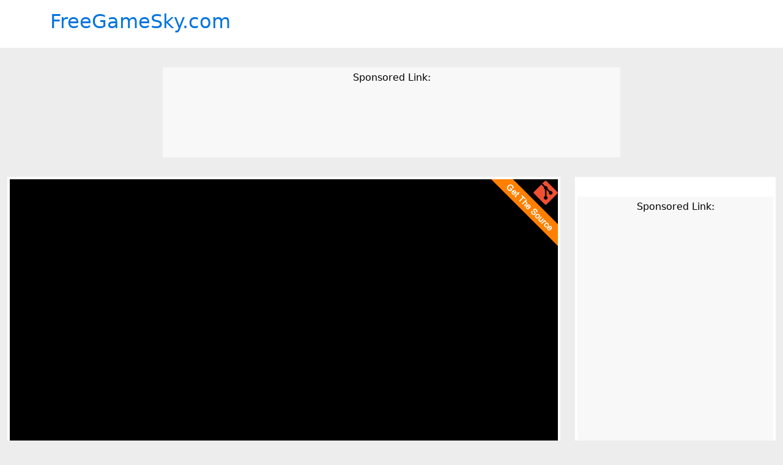

--- FILE ---
content_type: text/html; charset=utf-8
request_url: https://freegamesky.com/play/avoid
body_size: 3000
content:
<!doctype html>
<html lang="en">
<head>
    
<meta charset="utf-8">
<meta name="viewport" content="width=device-width, initial-scale=1">

<link href="https://cdnjs.cloudflare.com/ajax/libs/font-awesome/6.0.0/css/all.min.css" rel="preload" as="style" onload="this.rel=&quot;stylesheet&quot;" integrity="sha512-9usAa10IRO0HhonpyAIVpjrylPvoDwiPUiKdWk5t3PyolY1cOd4DSE0Ga&#x2B;ri4AuTroPR5aQvXU9xC6qOPnzFeg==" crossorigin="anonymous" referrerpolicy="no-referrer" />
<link href="https://cdn.jsdelivr.net/npm/bootstrap@5.1.3/dist/css/bootstrap.min.css" rel="preload" as="style" onload="this.rel=&quot;stylesheet&quot;" integrity="sha384-1BmE4kWBq78iYhFldvKuhfTAU6auU8tT94WrHftjDbrCEXSU1oBoqyl2QvZ6jIW3" crossorigin="anonymous" referrerpolicy="no-referrer" />

<title>Avoid | Play on FreeGameSky</title>


    <!-- Global site tag (gtag.js) - Google Analytics -->
    <script async src="https://www.googletagmanager.com/gtag/js?id=UA-110143692-24"></script>
    <script>
        window.dataLayer = window.dataLayer || [];
        function gtag() { dataLayer.push(arguments); }
        gtag('js', new Date());

        gtag('config', 'UA-110143692-24');
    </script>



<link href="https://cdn.freeonlineapps.net/WC/v6.0.3/css/common.min.css" rel="preload" as="style" onload="this.rel=&quot;stylesheet&quot;" integrity="sha512-HoP9J2gHGsQYD3eg/c76CKrmYhNpJNnkLv0GVrdyuaVZ8yfxtpIs6V5IiO9ghiKe2pnyoGcSU2veBAyhUOLrhQ==" crossorigin="anonymous" referrerpolicy="no-referrer" />

    <link href="/css/site.min.css?v=3-VPISVIA1UypI9sg2TlAjDsUYKT9RwN6sKzhkWzpZY" rel="preload" as="style" onload="this.rel=&quot;stylesheet&quot;" />
    
</head>
<body>
    <header class="page-header">
        <div class="container">
            <h1>FreeGameSky.com</h1>
        </div>
    </header>

    <main class="page-main">
        

<div class="text-center">
    <div class="sp invisible sp-wide" data-ad-client="ca-pub-6475235154742772" data-ad-slot="1982829070">
        <p class="text-right">Sponsored Link:</p>

        <div class="sp-container">

        </div>
    </div>
</div>

<div class="container-fluid">
    <div class="row mb-3">
        <div class="col mw-0">
            <div class="panel p-1">
                <iframe class="game-frame" src="/Games/Avoid/index.html"></iframe>

                <div class="text-center">
    <div class="sp invisible sp-wide" data-ad-client="ca-pub-6475235154742772" data-ad-slot="1982829070">
        <p class="text-right">Sponsored Link:</p>

        <div class="sp-container">

        </div>
    </div>
</div>
            </div>
        </div>
        <div class="col-auto">
            <div class="panel px-1">
                <div class="text-center">
    <div class="sp invisible sp-portrait" data-ad-client="ca-pub-6475235154742772" data-ad-slot="9036651573">
        <p class="text-right">Sponsored Link:</p>

        <div class="sp-container">

        </div>
    </div>
</div>
            </div>
        </div>
    </div>

    <div class="panel p-3">
        <h4 class="text-blue">You are playing: Avoid</h4>


        <div class="mt-3">
            Did you enjoy using our free games service? <strong>Please help us continue to make this service free by leaving us a good review at TrustPilot</strong>. You can write a quick review by going to <a target='_blank' href='https://www.trustpilot.com/evaluate/freegamesky.com'>https://www.trustpilot.com/evaluate/freegamesky.com</a>. It takes less then 2 minutes to give us a positive review and we love to read about our user experiences.
        </div>

        <section class="list-games no-wrap mb-3">
                <div class="game-item">
                    <a class="link stretched-link" href="/view/explosion-golf"></a>

                    <div class="img-logo" style="background-image:url('/Games/explosion-golf/web-icon.png')"></div>

                    <p class="name">Explosion Golf</p>
                </div>
                <div class="game-item">
                    <a class="link stretched-link" href="/view/poly-branch"></a>

                    <div class="img-logo" style="background-image:url('/Games/Poly-Branch/web-icon.png')"></div>

                    <p class="name">Poly Branch</p>
                </div>
                <div class="game-item">
                    <a class="link stretched-link" href="/view/horsemanity-master"></a>

                    <div class="img-logo" style="background-image:url('/Games/horsemanity-master/web-icon.png')"></div>

                    <p class="name">Horse Combat</p>
                </div>
                <div class="game-item">
                    <a class="link stretched-link" href="/view/flapcat-copters"></a>

                    <div class="img-logo" style="background-image:url('/Games/codecanyon-8677093-game-flapcat-copters/web-icon.png')"></div>

                    <p class="name">Flapcat Copters</p>
                </div>
                <div class="game-item">
                    <a class="link stretched-link" href="/view/simple-golf"></a>

                    <div class="img-logo" style="background-image:url('/Games/simple-golf/web-icon.png')"></div>

                    <p class="name">Simple Golf</p>
                </div>
                <div class="game-item">
                    <a class="link stretched-link" href="/view/cartoon-trivia"></a>

                    <div class="img-logo" style="background-image:url('/Games/Cartoon-Trivia/web-icon.png')"></div>

                    <p class="name">Cartoon Trivia</p>
                </div>
                <div class="game-item">
                    <a class="link stretched-link" href="/view/crazy_racing-master"></a>

                    <div class="img-logo" style="background-image:url('/Games/crazy_racing-master/web-icon.png')"></div>

                    <p class="name">Crazy Racing</p>
                </div>
                <div class="game-item">
                    <a class="link stretched-link" href="/view/medical-education-game"></a>

                    <div class="img-logo" style="background-image:url('/Games/Medical Education Game/web-icon.png')"></div>

                    <p class="name">Medical Education Game</p>
                </div>
                <div class="game-item">
                    <a class="link stretched-link" href="/view/aloneintheforest-master"></a>

                    <div class="img-logo" style="background-image:url('/Games/AloneInTheForest-master/web-icon.png')"></div>

                    <p class="name">Aloneintheforest</p>
                </div>
                <div class="game-item">
                    <a class="link stretched-link" href="/view/cowboy-shoot-zombies-android-capx"></a>

                    <div class="img-logo" style="background-image:url('/Games/codecanyon-10769432-cowboy-shoot-zombies-html5-android-capx/web-icon.png')"></div>

                    <p class="name">Cowboy Shoot Zombies Android Capx</p>
                </div>
                <div class="game-item">
                    <a class="link stretched-link" href="/view/loneguard-master"></a>

                    <div class="img-logo" style="background-image:url('/Games/loneguard-master/web-icon.png')"></div>

                    <p class="name">Loneguard</p>
                </div>
                <div class="game-item">
                    <a class="link stretched-link" href="/view/gravitron"></a>

                    <div class="img-logo" style="background-image:url('/Games/Gravitron/web-icon.png')"></div>

                    <p class="name">Gravitron</p>
                </div>
                <div class="game-item">
                    <a class="link stretched-link" href="/view/3d.city-gh-pages"></a>

                    <div class="img-logo" style="background-image:url('/Games/3d.city-gh-pages/web-icon.png')"></div>

                    <p class="name">3d City</p>
                </div>
                <div class="game-item">
                    <a class="link stretched-link" href="/view/matchismo"></a>

                    <div class="img-logo" style="background-image:url('/Games/Matchismo/web-icon.png')"></div>

                    <p class="name">Matchismo</p>
                </div>
                <div class="game-item">
                    <a class="link stretched-link" href="/view/candy-mirror-ninja"></a>

                    <div class="img-logo" style="background-image:url('/Games/Candy-Mirror-Ninja/web-icon.png')"></div>

                    <p class="name">Candy Mirror Ninja</p>
                </div>
        </section>
    </div>

    <div class="text-center">
    <div class="sp invisible sp-square" data-ad-client="ca-pub-6475235154742772" data-ad-slot="5462693484">
        <p class="text-right">Sponsored Link:</p>

        <div class="sp-container">

        </div>
    </div>
</div>

    <div class="mb-3">
        <article>
            <p>Want to try the top MMORPG games available nowadays? 10 years+ ago, World of Warcraft was the only decent MMORPG game available. Nowadays, there are a lot more options available for gamers and many of them are free to play. That allows you to test out the gameplay/graphics etc before deciding whether to spend more money or not.</p><p>While most MMORPG's require a monthly subscription to continue playing the game, there is one notable exception. Guild Wars allows you to pay an one-time upfront cost to begin playing and it was a huge hit in 2005 when it first came out due to the different business model it had.</p><p>Other popular classic online games include Wizard101 where you begin playing as a wizard. This game is perfect for gamers who love the Harry Potter series.</p><p>Another great game to play is Roblox. If you enjoy playing lego as a kid, you will love to play Roblox. Roblox allows you to play as a block character in different mini-games. You can try wielding a katana and go fight other players, build your own lumber yard and much much more. There are 100's of games available on Roblox which you can try as a lot of developers support this game. Try out Roblox today, they have a wide variety of games in their block-building universe game.</p>
        </article>
    </div>
</div>
    </main>

    <footer class="page-footer">
        <div class="container">
            <nav class="links">
    <a href="/">Home</a>
    <a href="/privacy-policy">Privacy Policy</a>
    <a href="/terms">Terms of Use</a>
    <a href="/contact">Contact Us</a>
</nav>
        </div>
    </footer>

    <script defer type="module" src="https://cdn.freeonlineapps.net/WC/v6.0.3/js/common.min.js" integrity="sha512-4SoBAix/WX90jjMqy1wcOh59ZohtnnUSU9aSR9Pncnc9ghH78rOX33DaEymX7uA3uy5h2XaemkpJK7xbyrGERA==" crossorigin="anonymous" referrerpolicy="no-referrer"></script>
    
<script defer src="https://static.cloudflareinsights.com/beacon.min.js/vcd15cbe7772f49c399c6a5babf22c1241717689176015" integrity="sha512-ZpsOmlRQV6y907TI0dKBHq9Md29nnaEIPlkf84rnaERnq6zvWvPUqr2ft8M1aS28oN72PdrCzSjY4U6VaAw1EQ==" data-cf-beacon='{"version":"2024.11.0","token":"0585cc637c17438a892a345257d08051","r":1,"server_timing":{"name":{"cfCacheStatus":true,"cfEdge":true,"cfExtPri":true,"cfL4":true,"cfOrigin":true,"cfSpeedBrain":true},"location_startswith":null}}' crossorigin="anonymous"></script>
</body>
</html>

--- FILE ---
content_type: text/html
request_url: https://freegamesky.com/Games/Avoid/index.html
body_size: 649
content:
<!DOCTYPE html>
<html lang="en">
<head>
    <meta charset="utf-8" />
    <title>Mini Ludum Dare 53 - The future is now</title>
    <script>
        (function (i, s, o, g, r, a, m) {
            i['GoogleAnalyticsObject'] = r;
            i[r] = i[r] || function () {
                (i[r].q = i[r].q || []).push(arguments);
            }, i[r].l = 1 * new Date();
            a = s.createElement(o),
                m = s.getElementsByTagName(o)[0];
            a.async = 1;
            a.src = g;
            m.parentNode.insertBefore(a, m);
        })(window, document, 'script', '//www.google-analytics.com/analytics.js', 'ga');

        ga('create', 'UA-16997690-12', 'insanedev.co.uk');
        ga('send', 'pageview');

    </script>
    <meta name="apple-mobile-web-app-capable" content="yes" />
    <meta name="viewport" content="user-scalable=no, width=device-width, initial-scale=1.0, maximum-scale=1.0" />
    <meta name="mobile-web-app-capable" content="yes">
    <script src="Libs/phaser.min.js"> </script>
    <script src="Libs/screenfull.js"> </script>
    <script src="Main.js"> </script>
    <style>
        body {
            background-color: black;
        }
    </style>
</head>
<body>
    <div id="content" style="left: 0; position: absolute; top: 0;"></div>
    <div id="source" style="position: absolute; right: 0; top: 0;"><a href="https://github.com/sbatman/LDMINI53"><img src="Content/GetSource.png" /></a></div>
    <div id="source" style="bottom: 0; position: absolute; right: 0;"><a href="http://phaser.io/"><img src="Content/PoweredBy.png" /></a></div>
<script defer src="https://static.cloudflareinsights.com/beacon.min.js/vcd15cbe7772f49c399c6a5babf22c1241717689176015" integrity="sha512-ZpsOmlRQV6y907TI0dKBHq9Md29nnaEIPlkf84rnaERnq6zvWvPUqr2ft8M1aS28oN72PdrCzSjY4U6VaAw1EQ==" data-cf-beacon='{"version":"2024.11.0","token":"0585cc637c17438a892a345257d08051","r":1,"server_timing":{"name":{"cfCacheStatus":true,"cfEdge":true,"cfExtPri":true,"cfL4":true,"cfOrigin":true,"cfSpeedBrain":true},"location_startswith":null}}' crossorigin="anonymous"></script>
</body>
</html>

--- FILE ---
content_type: text/html; charset=utf-8
request_url: https://freegamesky.com/Games/Avoid/Main.js
body_size: 4981
content:
<!doctype html>
<html lang="en">
<head>
    
<meta charset="utf-8">
<meta name="viewport" content="width=device-width, initial-scale=1">

<link href="https://cdnjs.cloudflare.com/ajax/libs/font-awesome/6.0.0/css/all.min.css" rel="preload" as="style" onload="this.rel=&quot;stylesheet&quot;" integrity="sha512-9usAa10IRO0HhonpyAIVpjrylPvoDwiPUiKdWk5t3PyolY1cOd4DSE0Ga&#x2B;ri4AuTroPR5aQvXU9xC6qOPnzFeg==" crossorigin="anonymous" referrerpolicy="no-referrer" />
<link href="https://cdn.jsdelivr.net/npm/bootstrap@5.1.3/dist/css/bootstrap.min.css" rel="preload" as="style" onload="this.rel=&quot;stylesheet&quot;" integrity="sha384-1BmE4kWBq78iYhFldvKuhfTAU6auU8tT94WrHftjDbrCEXSU1oBoqyl2QvZ6jIW3" crossorigin="anonymous" referrerpolicy="no-referrer" />

<title>FreeGameSky</title>


    <!-- Global site tag (gtag.js) - Google Analytics -->
    <script async src="https://www.googletagmanager.com/gtag/js?id=UA-110143692-24"></script>
    <script>
        window.dataLayer = window.dataLayer || [];
        function gtag() { dataLayer.push(arguments); }
        gtag('js', new Date());

        gtag('config', 'UA-110143692-24');
    </script>



<link href="https://cdn.freeonlineapps.net/WC/v6.0.3/css/common.min.css" rel="preload" as="style" onload="this.rel=&quot;stylesheet&quot;" integrity="sha512-HoP9J2gHGsQYD3eg/c76CKrmYhNpJNnkLv0GVrdyuaVZ8yfxtpIs6V5IiO9ghiKe2pnyoGcSU2veBAyhUOLrhQ==" crossorigin="anonymous" referrerpolicy="no-referrer" />

    <link href="/css/site.min.css?v=3-VPISVIA1UypI9sg2TlAjDsUYKT9RwN6sKzhkWzpZY" rel="preload" as="style" onload="this.rel=&quot;stylesheet&quot;" />
    
</head>
<body>
    <header class="page-header">
        <div class="container">
            <h1>FreeGameSky.com</h1>
        </div>
    </header>

    <main class="page-main">
        

<div class="container-fluid my-3">
    <div class="row">
        

<aside class="col-auto list-categories">
        <p>
            <a href="/category/action-games">Action Games</a>
        </p>
        <p>
            <a href="/category/adventure-games">Adventure Games</a>
        </p>
        <p>
            <a href="/category/aliens-games">Aliens Games</a>
        </p>
        <p>
            <a href="/category/animal-games">Animal Games</a>
        </p>
        <p>
            <a href="/category/arcade-games">Arcade Games</a>
        </p>
        <p>
            <a href="/category/army-games">Army Games</a>
        </p>
        <p>
            <a href="/category/baby-games">Baby Games</a>
        </p>
        <p>
            <a href="/category/basketball-games">Basketball Games</a>
        </p>
        <p>
            <a href="/category/board-games">Board Games</a>
        </p>
        <p>
            <a href="/category/bow-games">Bow Games</a>
        </p>
        <p>
            <a href="/category/bubble-games">Bubble Games</a>
        </p>
        <p>
            <a href="/category/car-games">Car Games</a>
        </p>
        <p>
            <a href="/category/card-games">Card Games</a>
        </p>
        <p>
            <a href="/category/cartoon-games">Cartoon Games</a>
        </p>
        <p>
            <a href="/category/cooking-games">Cooking Games</a>
        </p>
        <p>
            <a href="/category/defense-games">Defense Games</a>
        </p>
        <p>
            <a href="/category/doctor-games">Doctor Games</a>
        </p>
        <p>
            <a href="/category/drawing-games">Drawing Games</a>
        </p>
        <p>
            <a href="/category/dress-up-games">Dress up Games</a>
        </p>
        <p>
            <a href="/category/escape-games">Escape Games</a>
        </p>
        <p>
            <a href="/category/farm-games">Farm Games</a>
        </p>
        <p>
            <a href="/category/fashion-games">Fashion Games</a>
        </p>
        <p>
            <a href="/category/fighting-games">Fighting Games</a>
        </p>
        <p>
            <a href="/category/fishing-games">Fishing Games</a>
        </p>
        <p>
            <a href="/category/food-games">Food Games</a>
        </p>
        <p>
            <a href="/category/football-games">Football Games</a>
        </p>
        <p>
            <a href="/category/funny-games">Funny Games</a>
        </p>
        <p>
            <a href="/category/girl-games">Girl Games</a>
        </p>
        <p>
            <a href="/category/golf-games">Golf Games</a>
        </p>
        <p>
            <a href="/category/gun-games">Gun Games</a>
        </p>
        <p>
            <a href="/category/hair-games">Hair Games</a>
        </p>
        <p>
            <a href="/category/hidden-object-games">Hidden Object Games</a>
        </p>
        <p>
            <a href="/category/horse-games">Horse Games</a>
        </p>
        <p>
            <a href="/category/killing-games">Killing Games</a>
        </p>
        <p>
            <a href="/category/logic-games">Logic Games</a>
        </p>
        <p>
            <a href="/category/love-games">Love Games</a>
        </p>
        <p>
            <a href="/category/management-games">Management Games</a>
        </p>
        <p>
            <a href="/category/math-games">Math Games</a>
        </p>
        <p>
            <a href="/category/naruto-games">Naruto Games</a>
        </p>
        <p>
            <a href="/category/pet-games">Pet Games</a>
        </p>
        <p>
            <a href="/category/physics-games">Physics Games</a>
        </p>
        <p>
            <a href="/category/pokemon-games">Pokemon Games</a>
        </p>
        <p>
            <a href="/category/pool-games">Pool Games</a>
        </p>
        <p>
            <a href="/category/power-rangers">Power Rangers</a>
        </p>
        <p>
            <a href="/category/princess-games">Princess Games</a>
        </p>
        <p>
            <a href="/category/puzzle-games">Puzzle Games</a>
        </p>
        <p>
            <a href="/category/racing-games">Racing Games</a>
        </p>
        <p>
            <a href="/category/restaurant-games">Restaurant Games</a>
        </p>
        <p>
            <a href="/category/rpg-games">RPG Games</a>
        </p>
        <p>
            <a href="/category/scary-games">Scary Games</a>
        </p>
        <p>
            <a href="/category/shooter-games">Shooter Games</a>
        </p>
        <p>
            <a href="/category/simulation-games">Simulation Games</a>
        </p>
        <p>
            <a href="/category/skateboard-games">Skateboard Games</a>
        </p>
        <p>
            <a href="/category/sniper-games">Sniper Games</a>
        </p>
        <p>
            <a href="/category/soccer-games">Soccer Games</a>
        </p>
        <p>
            <a href="/category/sports-games">Sports Games</a>
        </p>
        <p>
            <a href="/category/strategy-games">Strategy Games</a>
        </p>
        <p>
            <a href="/category/survival-games">Survival Games</a>
        </p>
        <p>
            <a href="/category/tower-defense">Tower Defense</a>
        </p>
        <p>
            <a href="/category/war-games">War Games</a>
        </p>
        <p>
            <a href="/category/word-games">Word Games</a>
        </p>
        <p>
            <a href="/category/zombie-games">Zombie Games</a>
        </p>
</aside>
        <div class="col">
            <section class="list-games">
                    <div class="game-item">
                        <a class="link stretched-link" href="/view/i&#x2019;ve-lost-my-parents!"></a>

                        <div class="img-logo" style="background-image:url('/Games/I&#x2019;ve lost my parents!/web-icon.png')"></div>
                        <p class="name">I&#x2019;ve Lost My Parents!</p>
                    </div>
                    <div class="game-item">
                        <a class="link stretched-link" href="/view/cube-engine"></a>

                        <div class="img-logo" style="background-image:url('/Games/Cube-engine/web-icon.png')"></div>
                        <p class="name">Cube Engine</p>
                    </div>
                    <div class="game-item">
                        <a class="link stretched-link" href="/view/are-you-lost"></a>

                        <div class="img-logo" style="background-image:url('/Games/Are you lost/web-icon.png')"></div>
                        <p class="name">Are You Lost?</p>
                    </div>
                    <div class="game-item">
                        <a class="link stretched-link" href="/view/rooneyvsde-gea-master"></a>

                        <div class="img-logo" style="background-image:url('/Games/RooneyVsDe-gea-master/web-icon.png')"></div>
                        <p class="name">Rooney VS Degea</p>
                    </div>
                    <div class="game-item">
                        <a class="link stretched-link" href="/view/blind-blade_"></a>

                        <div class="img-logo" style="background-image:url('/Games/Blind Blade_html5/web-icon.png')"></div>
                        <p class="name">Blind Blade </p>
                    </div>
                    <div class="game-item">
                        <a class="link stretched-link" href="/view/bow-arrow"></a>

                        <div class="img-logo" style="background-image:url('/Games/Bow-Arrow/web-icon.png')"></div>
                        <p class="name">Bow Arrow</p>
                    </div>
                    <div class="game-item">
                        <a class="link stretched-link" href="/view/changing-of-the-seasons"></a>

                        <div class="img-logo" style="background-image:url('/Games/Changing of the Seasons/web-icon.png')"></div>
                        <p class="name">Changing Of The Seasons</p>
                    </div>
                    <div class="game-item">
                        <a class="link stretched-link" href="/view/pokemon-game-master"></a>

                        <div class="img-logo" style="background-image:url('/Games/Pokemon-Game-master/web-icon.png')"></div>
                        <p class="name">Pokemon Game</p>
                    </div>
                    <div class="game-item">
                        <a class="link stretched-link" href="/view/sub-aquam-adventure"></a>

                        <div class="img-logo" style="background-image:url('/Games/sub-aquam-adventure/web-icon.png')"></div>
                        <p class="name">Sub Aquam Adventure</p>
                    </div>
                    <div class="game-item">
                        <a class="link stretched-link" href="/view/drakonas"></a>

                        <div class="img-logo" style="background-image:url('/Games/Drakonas/web-icon.png')"></div>
                        <p class="name">Drakonas</p>
                    </div>
                    <div class="game-item">
                        <a class="link stretched-link" href="/view/high-wakes"></a>

                        <div class="img-logo" style="background-image:url('/Games/High Wakes/web-icon.png')"></div>
                        <p class="name">High Wakes</p>
                    </div>
                    <div class="game-item">
                        <a class="link stretched-link" href="/view/antigravity-android"></a>

                        <div class="img-logo" style="background-image:url('/Games/codecanyon-4062273-antigravity-html5-android-game-/web-icon.png')"></div>
                        <p class="name">Antigravity Android</p>
                    </div>
                    <div class="game-item">
                        <a class="link stretched-link" href="/view/tiy-hackathon-game-master"></a>

                        <div class="img-logo" style="background-image:url('/Games/tiy-hackathon-game-master/web-icon.png')"></div>
                        <p class="name">Tiy Hackathon</p>
                    </div>
                    <div class="game-item">
                        <a class="link stretched-link" href="/view/sea-fighters"></a>

                        <div class="img-logo" style="background-image:url('/Games/Sea-Fighters/web-icon.png')"></div>
                        <p class="name">Sea Fighters</p>
                    </div>
                    <div class="game-item">
                        <a class="link stretched-link" href="/view/basketball-games"></a>

                        <div class="img-logo" style="background-image:url('/Games/basketball-games/web-icon.png')"></div>
                        <p class="name">Basketball Games</p>
                    </div>
                    <div class="game-item">
                        <a class="link stretched-link" href="/view/michi_miau_wave"></a>

                        <div class="img-logo" style="background-image:url('/Games/michi_miau_wave/web-icon.png')"></div>
                        <p class="name">Michi Miau Wave</p>
                    </div>
                    <div class="game-item">
                        <a class="link stretched-link" href="/view/solar-farmville-master"></a>

                        <div class="img-logo" style="background-image:url('/Games/solar-farmville-master/web-icon.png')"></div>
                        <p class="name">Solar Farmville</p>
                    </div>
                    <div class="game-item">
                        <a class="link stretched-link" href="/view/game-for-catie"></a>

                        <div class="img-logo" style="background-image:url('/Games/game-for-catie/web-icon.png')"></div>
                        <p class="name">Game For Catie</p>
                    </div>
                    <div class="game-item">
                        <a class="link stretched-link" href="/view/penguin-gamejam-2014-arequipa-master"></a>

                        <div class="img-logo" style="background-image:url('/Games/Penguin-GameJam-2014-Arequipa-master/web-icon.png')"></div>
                        <p class="name">Penguin Gamejam 2014</p>
                    </div>
                    <div class="game-item">
                        <a class="link stretched-link" href="/view/color-golf"></a>

                        <div class="img-logo" style="background-image:url('/Games/color-golf/web-icon.png')"></div>
                        <p class="name">Color Golf</p>
                    </div>
                    <div class="game-item">
                        <a class="link stretched-link" href="/view/felicity-and-the-fifth-element-love"></a>

                        <div class="img-logo" style="background-image:url('/Games/Felicity and the Fifth Element Love/web-icon.png')"></div>
                        <p class="name">Felicity And The Fifth Element Love</p>
                    </div>
                    <div class="game-item">
                        <a class="link stretched-link" href="/view/dress-up"></a>

                        <div class="img-logo" style="background-image:url('/Games/Dress up/web-icon.png')"></div>
                        <p class="name">Dress Up</p>
                    </div>
                    <div class="game-item">
                        <a class="link stretched-link" href="/view/earth-defender-alien-crisis"></a>

                        <div class="img-logo" style="background-image:url('/Games/Earth Defender Alien Crisis/web-icon.png')"></div>
                        <p class="name">Earth Defender Alien Crisis</p>
                    </div>
                    <div class="game-item">
                        <a class="link stretched-link" href="/view/in-vien"></a>

                        <div class="img-logo" style="background-image:url('/Games/In-Vien/web-icon.png')"></div>
                        <p class="name">In Vien</p>
                    </div>
                    <div class="game-item">
                        <a class="link stretched-link" href="/view/poly-branch"></a>

                        <div class="img-logo" style="background-image:url('/Games/Poly-Branch/web-icon.png')"></div>
                        <p class="name">Poly Branch</p>
                    </div>
                    <div class="game-item">
                        <a class="link stretched-link" href="/view/horse-game-master"></a>

                        <div class="img-logo" style="background-image:url('/Games/horse-game-master/web-icon.png')"></div>
                        <p class="name">Horse Game</p>
                    </div>
                    <div class="game-item">
                        <a class="link stretched-link" href="/view/root-cause"></a>

                        <div class="img-logo" style="background-image:url('/Games/Root cause/web-icon.png')"></div>
                        <p class="name">Root Cause</p>
                    </div>
                    <div class="game-item">
                        <a class="link stretched-link" href="/view/beatrix"></a>

                        <div class="img-logo" style="background-image:url('/Games/Beatrix/web-icon.png')"></div>
                        <p class="name">Beatrix</p>
                    </div>
                    <div class="game-item">
                        <a class="link stretched-link" href="/view/panda-love"></a>

                        <div class="img-logo" style="background-image:url('/Games/codecanyon-8539431-panda-love/web-icon.png')"></div>
                        <p class="name">Panda Love</p>
                    </div>
                    <div class="game-item">
                        <a class="link stretched-link" href="/view/fisherman"></a>

                        <div class="img-logo" style="background-image:url('/Games/fisherman/web-icon.png')"></div>
                        <p class="name">Fisherman</p>
                    </div>
                    <div class="game-item">
                        <a class="link stretched-link" href="/view/gold-miner"></a>

                        <div class="img-logo" style="background-image:url('/Games/codecanyon-7574673-gold-miner-html5-game/web-icon.png')"></div>
                        <p class="name">Gold Miner</p>
                    </div>
                    <div class="game-item">
                        <a class="link stretched-link" href="/view/whitefish-master"></a>

                        <div class="img-logo" style="background-image:url('/Games/WhiteFish-master/web-icon.png')"></div>
                        <p class="name">Whitefish</p>
                    </div>
                    <div class="game-item">
                        <a class="link stretched-link" href="/view/orbium-gh-pages"></a>

                        <div class="img-logo" style="background-image:url('/Games/orbium-gh-pages/web-icon.png')"></div>
                        <p class="name">Orbium</p>
                    </div>
                    <div class="game-item">
                        <a class="link stretched-link" href="/view/horseracing-master"></a>

                        <div class="img-logo" style="background-image:url('/Games/horseracing-master/web-icon.png')"></div>
                        <p class="name">Horse Racing</p>
                    </div>
                    <div class="game-item">
                        <a class="link stretched-link" href="/view/basketball-force"></a>

                        <div class="img-logo" style="background-image:url('/Games/basketball-force/web-icon.png')"></div>
                        <p class="name">Basketball Force</p>
                    </div>
                    <div class="game-item">
                        <a class="link stretched-link" href="/view/elemental-one"></a>

                        <div class="img-logo" style="background-image:url('/Games/elemental-one/web-icon.png')"></div>
                        <p class="name">Elemental One</p>
                    </div>
                    <div class="game-item">
                        <a class="link stretched-link" href="/view/pacman"></a>

                        <div class="img-logo" style="background-image:url('/Games/gh-pacman/web-icon.png')"></div>
                        <p class="name">Pacman</p>
                    </div>
                    <div class="game-item">
                        <a class="link stretched-link" href="/view/deep-sea-freediver-master"></a>

                        <div class="img-logo" style="background-image:url('/Games/deep-sea-freediver-master/web-icon.png')"></div>
                        <p class="name">Deep Sea Freediver</p>
                    </div>
                    <div class="game-item">
                        <a class="link stretched-link" href="/view/unicore-master"></a>

                        <div class="img-logo" style="background-image:url('/Games/unicore-master/web-icon.png')"></div>
                        <p class="name">Unicore</p>
                    </div>
                    <div class="game-item">
                        <a class="link stretched-link" href="/view/snake"></a>

                        <div class="img-logo" style="background-image:url('/Games/gh-snake/web-icon.png')"></div>
                        <p class="name">Snake</p>
                    </div>
                    <div class="game-item">
                        <a class="link stretched-link" href="/view/ganjafarmer-master"></a>

                        <div class="img-logo" style="background-image:url('/Games/ganjafarmer-master/web-icon.png')"></div>
                        <p class="name">Ganja Farmer</p>
                    </div>
                    <div class="game-item">
                        <a class="link stretched-link" href="/view/warships"></a>

                        <div class="img-logo" style="background-image:url('/Games/JavaScript-Warships/web-icon.png')"></div>
                        <p class="name"> Warships</p>
                    </div>
                    <div class="game-item">
                        <a class="link stretched-link" href="/view/tronix-graph"></a>

                        <div class="img-logo" style="background-image:url('/Games/codecanyon-7500462-tronix-graph-game/web-icon.png')"></div>
                        <p class="name">Tronix Graph</p>
                    </div>
                    <div class="game-item">
                        <a class="link stretched-link" href="/view/monsterhealthcare-master"></a>

                        <div class="img-logo" style="background-image:url('/Games/MonsterHealthcare-master/web-icon.png')"></div>
                        <p class="name">Monsterhealthcare</p>
                    </div>
                    <div class="game-item">
                        <a class="link stretched-link" href="/view/3d-pool"></a>

                        <div class="img-logo" style="background-image:url('/Games/3d-pool/web-icon.png')"></div>
                        <p class="name">3d Pool</p>
                    </div>
                    <div class="game-item">
                        <a class="link stretched-link" href="/view/dark-run2d-endless-running"></a>

                        <div class="img-logo" style="background-image:url('/Games/codecanyon-7317602-dark-run2d-endless-running-game/web-icon.png')"></div>
                        <p class="name">Dark Run2d Endless Running</p>
                    </div>
                    <div class="game-item">
                        <a class="link stretched-link" href="/view/space-invader"></a>

                        <div class="img-logo" style="background-image:url('/Games/SpaceInvaders/web-icon.png')"></div>
                        <p class="name">Space Invader</p>
                    </div>
                    <div class="game-item">
                        <a class="link stretched-link" href="/view/horsemanity-master"></a>

                        <div class="img-logo" style="background-image:url('/Games/horsemanity-master/web-icon.png')"></div>
                        <p class="name">Horse Combat</p>
                    </div>
                    <div class="game-item">
                        <a class="link stretched-link" href="/view/the-beauty-and-the-beer"></a>

                        <div class="img-logo" style="background-image:url('/Games/The Beauty and the Beer/web-icon.png')"></div>
                        <p class="name">The Beauty And The Beer</p>
                    </div>
                    <div class="game-item">
                        <a class="link stretched-link" href="/view/gta-vi-fashion-ideas-master"></a>

                        <div class="img-logo" style="background-image:url('/Games/GTA-VI-Fashion-Ideas-master/web-icon.png')"></div>
                        <p class="name">GTA Vi Fashion</p>
                    </div>
                    <div class="game-item">
                        <a class="link stretched-link" href="/view/sheepop"></a>

                        <div class="img-logo" style="background-image:url('/Games/codecanyon-9966220-sheepop-html5-mobile-game/web-icon.png')"></div>
                        <p class="name">Sheepop</p>
                    </div>
                    <div class="game-item">
                        <a class="link stretched-link" href="/view/spider-solitaire"></a>

                        <div class="img-logo" style="background-image:url('/Games/Spider-Solitaire/web-icon.png')"></div>
                        <p class="name">Spider Solitaire</p>
                    </div>
                    <div class="game-item">
                        <a class="link stretched-link" href="/view/cartoon-quiz"></a>

                        <div class="img-logo" style="background-image:url('/Games/Cartoon-Quiz/web-icon.png')"></div>
                        <p class="name">Cartoon Quiz</p>
                    </div>
                    <div class="game-item">
                        <a class="link stretched-link" href="/view/command-and-conquer"></a>

                        <div class="img-logo" style="background-image:url('/Games/command-and-conquer/web-icon.png')"></div>
                        <p class="name">Command And Conquer</p>
                    </div>
                    <div class="game-item">
                        <a class="link stretched-link" href="/view/cookingmamas-master"></a>

                        <div class="img-logo" style="background-image:url('/Games/cookingmamas-master/web-icon.png')"></div>
                        <p class="name">Cookingmamas</p>
                    </div>
                    <div class="game-item">
                        <a class="link stretched-link" href="/view/hexa-battle"></a>

                        <div class="img-logo" style="background-image:url('/Games/Hexa Battle/web-icon.png')"></div>
                        <p class="name">Hexa Battle</p>
                    </div>
                    <div class="game-item">
                        <a class="link stretched-link" href="/view/cobra_fun_"></a>

                        <div class="img-logo" style="background-image:url('/Games/Cobra_Fun_HTML5/web-icon.png')"></div>
                        <p class="name">Cobra Fun </p>
                    </div>
                    <div class="game-item">
                        <a class="link stretched-link" href="/view/waffle-word"></a>

                        <div class="img-logo" style="background-image:url('/Games/codecanyon-8533111-waffle-html5-word-game/web-icon.png')"></div>
                        <p class="name">Waffle Word</p>
                    </div>
                    <div class="game-item">
                        <a class="link stretched-link" href="/view/golden-helm"></a>

                        <div class="img-logo" style="background-image:url('/Games/Golden-Helm/web-icon.png')"></div>
                        <p class="name">Golden Helm</p>
                    </div>
                    <div class="game-item">
                        <a class="link stretched-link" href="/view/skifree"></a>

                        <div class="img-logo" style="background-image:url('/Games/skifree/web-icon.png')"></div>
                        <p class="name">Skifree</p>
                    </div>
                    <div class="game-item">
                        <a class="link stretched-link" href="/view/anagramica-master"></a>

                        <div class="img-logo" style="background-image:url('/Games/anagramica-master/web-icon.png')"></div>
                        <p class="name">Anagramica</p>
                    </div>
                    <div class="game-item">
                        <a class="link stretched-link" href="/view/sniper-master"></a>

                        <div class="img-logo" style="background-image:url('/Games/sniper-master/web-icon.png')"></div>
                        <p class="name">Sniper</p>
                    </div>
                    <div class="game-item">
                        <a class="link stretched-link" href="/view/loneguard-master"></a>

                        <div class="img-logo" style="background-image:url('/Games/loneguard-master/web-icon.png')"></div>
                        <p class="name">Loneguard</p>
                    </div>
                    <div class="game-item">
                        <a class="link stretched-link" href="/view/3d-hartwig-chess-set"></a>

                        <div class="img-logo" style="background-image:url('/Games/3D-Hartwig-chess-set/web-icon.png')"></div>
                        <p class="name">3d Hartwig Chess Set</p>
                    </div>
                    <div class="game-item">
                        <a class="link stretched-link" href="/view/imagination-window"></a>

                        <div class="img-logo" style="background-image:url('/Games/Imagination window/web-icon.png')"></div>
                        <p class="name">Imagination Window</p>
                    </div>
                    <div class="game-item">
                        <a class="link stretched-link" href="/view/hockey-buddies"></a>

                        <div class="img-logo" style="background-image:url('/Games/Hockey Buddies/web-icon.png')"></div>
                        <p class="name">Hockey Buddies</p>
                    </div>
                    <div class="game-item">
                        <a class="link stretched-link" href="/view/dot2dot"></a>

                        <div class="img-logo" style="background-image:url('/Games/codecanyon-8637301-dot2dot/web-icon.png')"></div>
                        <p class="name">Dot2dot</p>
                    </div>
                    <div class="game-item">
                        <a class="link stretched-link" href="/view/transcube"></a>

                        <div class="img-logo" style="background-image:url('/Games/Transcube/web-icon.png')"></div>
                        <p class="name">Transcube</p>
                    </div>
                    <div class="game-item">
                        <a class="link stretched-link" href="/view/descensus-2"></a>

                        <div class="img-logo" style="background-image:url('/Games/Descensus-2/web-icon.png')"></div>
                        <p class="name">Descensus 2</p>
                    </div>
                    <div class="game-item">
                        <a class="link stretched-link" href="/view/flying-horse-master"></a>

                        <div class="img-logo" style="background-image:url('/Games/flying-horse-master/web-icon.png')"></div>
                        <p class="name">Flying Horse</p>
                    </div>
                    <div class="game-item">
                        <a class="link stretched-link" href="/view/hidden-object-blueprint"></a>

                        <div class="img-logo" style="background-image:url('/Games/Hidden-Object-Blueprint/web-icon.png')"></div>
                        <p class="name">Hidden Object Blueprint</p>
                    </div>
                    <div class="game-item">
                        <a class="link stretched-link" href="/view/infectors-master"></a>

                        <div class="img-logo" style="background-image:url('/Games/infectors-master/web-icon.png')"></div>
                        <p class="name">Infectors</p>
                    </div>
                    <div class="game-item">
                        <a class="link stretched-link" href="/view/sniper2d-master"></a>

                        <div class="img-logo" style="background-image:url('/Games/sniper2D-master/web-icon.png')"></div>
                        <p class="name">Sniper 2D</p>
                    </div>
                    <div class="game-item">
                        <a class="link stretched-link" href="/view/hidden-object-game"></a>

                        <div class="img-logo" style="background-image:url('/Games/Hidden-Object-Game/web-icon.png')"></div>
                        <p class="name">Hidden Object Game</p>
                    </div>
                    <div class="game-item">
                        <a class="link stretched-link" href="/view/skate-roulette-gh-pages"></a>

                        <div class="img-logo" style="background-image:url('/Games/Skate-Roulette-gh-pages/web-icon.png')"></div>
                        <p class="name">Skate Roulette</p>
                    </div>
                    <div class="game-item">
                        <a class="link stretched-link" href="/view/avoid"></a>

                        <div class="img-logo" style="background-image:url('/Games/Avoid/web-icon.png')"></div>
                        <p class="name">Avoid</p>
                    </div>
                    <div class="game-item">
                        <a class="link stretched-link" href="/view/blackout-bunny"></a>

                        <div class="img-logo" style="background-image:url('/Games/blackout-bunny/web-icon.png')"></div>
                        <p class="name">Blackout Bunny</p>
                    </div>
                    <div class="game-item">
                        <a class="link stretched-link" href="/view/farmer-s_revenge_watermelo9n-attack-master"></a>

                        <div class="img-logo" style="background-image:url('/Games/farmer-s_revenge_watermelo9n-attack-master/web-icon.png')"></div>
                        <p class="name">Farmer S Revenge</p>
                    </div>
                    <div class="game-item">
                        <a class="link stretched-link" href="/view/mortal-combat"></a>

                        <div class="img-logo" style="background-image:url('/Games/Mortal Combat/web-icon.png')"></div>
                        <p class="name">Mortal Combat</p>
                    </div>
                    <div class="game-item">
                        <a class="link stretched-link" href="/view/stacy-and-mari-dressup-master"></a>

                        <div class="img-logo" style="background-image:url('/Games/Stacy-and-Mari-Dressup-master/web-icon.png')"></div>
                        <p class="name">Stacy And Mari Dress Up</p>
                    </div>
                    <div class="game-item">
                        <a class="link stretched-link" href="/view/fat-princess-master"></a>

                        <div class="img-logo" style="background-image:url('/Games/Fat-Princess-master/web-icon.png')"></div>
                        <p class="name">Fat Princess</p>
                    </div>
                    <div class="game-item">
                        <a class="link stretched-link" href="/view/airhockeywebgl-master"></a>

                        <div class="img-logo" style="background-image:url('/Games/AirHockeyWebGL-master/web-icon.png')"></div>
                        <p class="name">Air Hockey</p>
                    </div>
                    <div class="game-item">
                        <a class="link stretched-link" href="/view/cat-defense-master"></a>

                        <div class="img-logo" style="background-image:url('/Games/Cat-Defense-master/web-icon.png')"></div>
                        <p class="name">Cat Defense</p>
                    </div>
                    <div class="game-item">
                        <a class="link stretched-link" href="/view/rush"></a>

                        <div class="img-logo" style="background-image:url('/Games/rush/web-icon.png')"></div>
                        <p class="name">Rush</p>
                    </div>
                    <div class="game-item">
                        <a class="link stretched-link" href="/view/crossword"></a>

                        <div class="img-logo" style="background-image:url('/Games/codecanyon-8527028-html5-crossword/web-icon.png')"></div>
                        <p class="name">Crossword</p>
                    </div>
                    <div class="game-item">
                        <a class="link stretched-link" href="/view/battleships"></a>

                        <div class="img-logo" style="background-image:url('/Games/BattleShips-gh-pages/web-icon.png')"></div>
                        <p class="name">Battleships</p>
                    </div>
                    <div class="game-item">
                        <a class="link stretched-link" href="/view/bowman"></a>

                        <div class="img-logo" style="background-image:url('/Games/Bowman/web-icon.png')"></div>
                        <p class="name">Bowman</p>
                    </div>
                    <div class="game-item">
                        <a class="link stretched-link" href="/view/last-colony"></a>

                        <div class="img-logo" style="background-image:url('/Games/last-colony/web-icon.png')"></div>
                        <p class="name">Last Colony</p>
                    </div>
                    <div class="game-item">
                        <a class="link stretched-link" href="/view/alienation"></a>

                        <div class="img-logo" style="background-image:url('/Games/Alienation/web-icon.png')"></div>
                        <p class="name">Alienation</p>
                    </div>
                    <div class="game-item">
                        <a class="link stretched-link" href="/view/football-card-manager"></a>

                        <div class="img-logo" style="background-image:url('/Games/football-card-manager/web-icon.png')"></div>
                        <p class="name">Football Card Manager</p>
                    </div>
                    <div class="game-item">
                        <a class="link stretched-link" href="/view/kriegspiel-master"></a>

                        <div class="img-logo" style="background-image:url('/Games/kriegspiel-master/web-icon.png')"></div>
                        <p class="name">Kriegspiel</p>
                    </div>
                    <div class="game-item">
                        <a class="link stretched-link" href="/view/spouwny"></a>

                        <div class="img-logo" style="background-image:url('/Games/Spouwny/web-icon.png')"></div>
                        <p class="name">Spouwny</p>
                    </div>
                    <div class="game-item">
                        <a class="link stretched-link" href="/view/shooter-master"></a>

                        <div class="img-logo" style="background-image:url('/Games/shooter-master/web-icon.png')"></div>
                        <p class="name">Shooter</p>
                    </div>
                    <div class="game-item">
                        <a class="link stretched-link" href="/view/basketball"></a>

                        <div class="img-logo" style="background-image:url('/Games/basketball/web-icon.png')"></div>
                        <p class="name">Basketball</p>
                    </div>
                    <div class="game-item">
                        <a class="link stretched-link" href="/view/fishing-single"></a>

                        <div class="img-logo" style="background-image:url('/Games/fishing-single/web-icon.png')"></div>
                        <p class="name">Fishing Single</p>
                    </div>
                    <div class="game-item">
                        <a class="link stretched-link" href="/view/premium-slot-machine"></a>

                        <div class="img-logo" style="background-image:url('/Games/codecanyon-8893205-premium-html5-slot-machine/web-icon.png')"></div>
                        <p class="name">Premium Slot Machine</p>
                    </div>
                    <div class="game-item">
                        <a class="link stretched-link" href="/view/basketball-2d"></a>

                        <div class="img-logo" style="background-image:url('/Games/basketball-2d/web-icon.png')"></div>
                        <p class="name">Basketball 2d</p>
                    </div>
                    <div class="game-item">
                        <a class="link stretched-link" href="/view/0hh1-master"></a>

                        <div class="img-logo" style="background-image:url('/Games/0hh1-master/web-icon.png')"></div>
                        <p class="name">0hh1</p>
                    </div>
                    <div class="game-item">
                        <a class="link stretched-link" href="/view/thorboard-master"></a>

                        <div class="img-logo" style="background-image:url('/Games/thorBoard-master/web-icon.png')"></div>
                        <p class="name">Thor Board</p>
                    </div>
                    <div class="game-item">
                        <a class="link stretched-link" href="/view/stupid-business"></a>

                        <div class="img-logo" style="background-image:url('/Games/Stupid Business/web-icon.png')"></div>
                        <p class="name">Stupid Business</p>
                    </div>
            </section>
            <article>
                <p>Want to try the top MMORPG games available nowadays? 10 years+ ago, World of Warcraft was the only decent MMORPG game available. Nowadays, there are a lot more options available for gamers and many of them are free to play. That allows you to test out the gameplay/graphics etc before deciding whether to spend more money or not.</p><p>While most MMORPG's require a monthly subscription to continue playing the game, there is one notable exception. Guild Wars allows you to pay an one-time upfront cost to begin playing and it was a huge hit in 2005 when it first came out due to the different business model it had.</p><p>Other popular classic online games include Wizard101 where you begin playing as a wizard. This game is perfect for gamers who love the Harry Potter series.</p><p>Another great game to play is Roblox. If you enjoy playing lego as a kid, you will love to play Roblox. Roblox allows you to play as a block character in different mini-games. You can try wielding a katana and go fight other players, build your own lumber yard and much much more. There are 100's of games available on Roblox which you can try as a lot of developers support this game. Try out Roblox today, they have a wide variety of games in their block-building universe game.</p>
            </article>
        </div>
    </div>
</div>
    </main>

    <footer class="page-footer">
        <div class="container">
            <nav class="links">
    <a href="/">Home</a>
    <a href="/privacy-policy">Privacy Policy</a>
    <a href="/terms">Terms of Use</a>
    <a href="/contact">Contact Us</a>
</nav>
        </div>
    </footer>

    <script defer type="module" src="https://cdn.freeonlineapps.net/WC/v6.0.3/js/common.min.js" integrity="sha512-4SoBAix/WX90jjMqy1wcOh59ZohtnnUSU9aSR9Pncnc9ghH78rOX33DaEymX7uA3uy5h2XaemkpJK7xbyrGERA==" crossorigin="anonymous" referrerpolicy="no-referrer"></script>
    
</body>
</html>

--- FILE ---
content_type: text/html; charset=utf-8
request_url: https://www.google.com/recaptcha/api2/aframe
body_size: 268
content:
<!DOCTYPE HTML><html><head><meta http-equiv="content-type" content="text/html; charset=UTF-8"></head><body><script nonce="nbYMugfh5pN5ZV7-WMjpRA">/** Anti-fraud and anti-abuse applications only. See google.com/recaptcha */ try{var clients={'sodar':'https://pagead2.googlesyndication.com/pagead/sodar?'};window.addEventListener("message",function(a){try{if(a.source===window.parent){var b=JSON.parse(a.data);var c=clients[b['id']];if(c){var d=document.createElement('img');d.src=c+b['params']+'&rc='+(localStorage.getItem("rc::a")?sessionStorage.getItem("rc::b"):"");window.document.body.appendChild(d);sessionStorage.setItem("rc::e",parseInt(sessionStorage.getItem("rc::e")||0)+1);localStorage.setItem("rc::h",'1769026029866');}}}catch(b){}});window.parent.postMessage("_grecaptcha_ready", "*");}catch(b){}</script></body></html>

--- FILE ---
content_type: text/css
request_url: https://freegamesky.com/css/site.min.css?v=3-VPISVIA1UypI9sg2TlAjDsUYKT9RwN6sKzhkWzpZY
body_size: 206
content:
body{background:#ededed;min-height:100vh;}header.page-header{background:#fff;padding:1rem 0;}header.page-header h1{color:#0073dd;font-size:2rem;}main.page-main{flex-grow:1;}footer.page-footer{background:#3d005b;}footer.page-footer .links>a{color:#e9dbea;display:inline-block;padding:.5rem .75rem;text-decoration:none;}.list-categories{background:#fff;padding:.5rem;}.list-categories a{color:#000;font-weight:bold;text-decoration:none;}.mw-0{min-width:0;}.game-frame{width:100%;min-height:800px;height:80vh;border:0;}.text-blue{color:#0073dd;}.list-games{display:flex;flex-wrap:wrap;justify-content:center;}.list-games>.game-item{--item-size:130px;display:block;margin-right:1rem;margin-bottom:1rem;position:relative;width:var(--item-size);height:var(--item-size);border:1px solid #000;flex-shrink:0;}.list-games>.game-item>.img-logo{z-index:2;position:absolute;left:0;top:0;width:100%;height:100%;background-size:cover;background-repeat:no-repeat;background-position:center;}.list-games>.game-item .name{display:none;position:absolute;left:0;top:0;width:100%;height:100%;justify-content:center;align-items:center;text-align:center;color:#fbc40d;background:rgba(0,0,0,.7);z-index:3;}.list-games>.game-item .stretched-link::after{z-index:4;}.list-games>.game-item:hover .name{display:flex;}.list-games.small>.game-item{--item-size:100px;font-size:.9em;}.list-games.no-wrap{flex-wrap:nowrap;overflow:hidden;justify-content:start;}.panel{background:#fff;}.sp{background:#f8f8f8;}

--- FILE ---
content_type: application/javascript
request_url: https://freegamesky.com/Games/Avoid/Libs/phaser.min.js
body_size: 151966
content:
/* Phaser v2.0.7 - http://phaser.io - @photonstorm - (c) 2014 Photon Storm Ltd. */

(function(){var a=this,b=b||{};b.WEBGL_RENDERER=0,b.CANVAS_RENDERER=1,b.VERSION="v1.6.1",b.blendModes={NORMAL:0,ADD:1,MULTIPLY:2,SCREEN:3,OVERLAY:4,DARKEN:5,LIGHTEN:6,COLOR_DODGE:7,COLOR_BURN:8,HARD_LIGHT:9,SOFT_LIGHT:10,DIFFERENCE:11,EXCLUSION:12,HUE:13,SATURATION:14,COLOR:15,LUMINOSITY:16},b.scaleModes={DEFAULT:0,LINEAR:0,NEAREST:1},b._UID=0,"undefined"!=typeof Float32Array?(b.Float32Array=Float32Array,b.Uint16Array=Uint16Array):(b.Float32Array=Array,b.Uint16Array=Array),b.INTERACTION_FREQUENCY=30,b.AUTO_PREVENT_DEFAULT=!0,b.RAD_TO_DEG=180/Math.PI,b.DEG_TO_RAD=Math.PI/180,b.dontSayHello=!1,b.sayHello=function(a){if(!b.dontSayHello){if(navigator.userAgent.toLowerCase().indexOf("chrome")>-1){var c=["%c %c %c Pixi.js "+b.VERSION+" - "+a+"  %c  %c  http://www.pixijs.com/  %c %c ♥%c♥%c♥ ","background: #ff66a5","background: #ff66a5","color: #ff66a5; background: #030307;","background: #ff66a5","background: #ffc3dc","background: #ff66a5","color: #ff2424; background: #fff","color: #ff2424; background: #fff","color: #ff2424; background: #fff"];console.log.apply(console,c)}else window.console&&console.log("Pixi.js "+b.VERSION+" - http://www.pixijs.com/");b.dontSayHello=!0}},b.Point=function(a,b){this.x=a||0,this.y=b||0},b.Point.prototype.clone=function(){return new b.Point(this.x,this.y)},b.Point.prototype.set=function(a,b){this.x=a||0,this.y=b||(0!==b?this.x:0)},b.Point.prototype.constructor=b.Point,b.Rectangle=function(a,b,c,d){this.x=a||0,this.y=b||0,this.width=c||0,this.height=d||0},b.Rectangle.prototype.clone=function(){return new b.Rectangle(this.x,this.y,this.width,this.height)},b.Rectangle.prototype.contains=function(a,b){if(this.width<=0||this.height<=0)return!1;var c=this.x;if(a>=c&&a<=c+this.width){var d=this.y;if(b>=d&&b<=d+this.height)return!0}return!1},b.Rectangle.prototype.constructor=b.Rectangle,b.EmptyRectangle=new b.Rectangle(0,0,0,0),b.Polygon=function(a){if(a instanceof Array||(a=Array.prototype.slice.call(arguments)),"number"==typeof a[0]){for(var c=[],d=0,e=a.length;e>d;d+=2)c.push(new b.Point(a[d],a[d+1]));a=c}this.points=a},b.Polygon.prototype.clone=function(){for(var a=[],c=0;c<this.points.length;c++)a.push(this.points[c].clone());return new b.Polygon(a)},b.Polygon.prototype.contains=function(a,b){for(var c=!1,d=0,e=this.points.length-1;d<this.points.length;e=d++){var f=this.points[d].x,g=this.points[d].y,h=this.points[e].x,i=this.points[e].y,j=g>b!=i>b&&(h-f)*(b-g)/(i-g)+f>a;j&&(c=!c)}return c},b.Polygon.prototype.constructor=b.Polygon,b.Circle=function(a,b,c){this.x=a||0,this.y=b||0,this.radius=c||0},b.Circle.prototype.clone=function(){return new b.Circle(this.x,this.y,this.radius)},b.Circle.prototype.contains=function(a,b){if(this.radius<=0)return!1;var c=this.x-a,d=this.y-b,e=this.radius*this.radius;return c*=c,d*=d,e>=c+d},b.Circle.prototype.getBounds=function(){return new b.Rectangle(this.x-this.radius,this.y-this.radius,this.width,this.height)},b.Circle.prototype.constructor=b.Circle,b.Ellipse=function(a,b,c,d){this.x=a||0,this.y=b||0,this.width=c||0,this.height=d||0},b.Ellipse.prototype.clone=function(){return new b.Ellipse(this.x,this.y,this.width,this.height)},b.Ellipse.prototype.contains=function(a,b){if(this.width<=0||this.height<=0)return!1;var c=(a-this.x)/this.width,d=(b-this.y)/this.height;return c*=c,d*=d,1>=c+d},b.Ellipse.prototype.getBounds=function(){return new b.Rectangle(this.x-this.width,this.y-this.height,this.width,this.height)},b.Ellipse.prototype.constructor=b.Ellipse,b.Matrix=function(){this.a=1,this.b=0,this.c=0,this.d=1,this.tx=0,this.ty=0},b.Matrix.prototype.fromArray=function(a){this.a=a[0],this.b=a[1],this.c=a[3],this.d=a[4],this.tx=a[2],this.ty=a[5]},b.Matrix.prototype.toArray=function(a){this.array||(this.array=new Float32Array(9));var b=this.array;return a?(b[0]=this.a,b[1]=this.c,b[2]=0,b[3]=this.b,b[4]=this.d,b[5]=0,b[6]=this.tx,b[7]=this.ty,b[8]=1):(b[0]=this.a,b[1]=this.b,b[2]=this.tx,b[3]=this.c,b[4]=this.d,b[5]=this.ty,b[6]=0,b[7]=0,b[8]=1),b},b.identityMatrix=new b.Matrix,b.determineMatrixArrayType=function(){return"undefined"!=typeof Float32Array?Float32Array:Array},b.Matrix2=b.determineMatrixArrayType(),b.DisplayObject=function(){this.position=new b.Point,this.scale=new b.Point(1,1),this.pivot=new b.Point(0,0),this.rotation=0,this.alpha=1,this.visible=!0,this.hitArea=null,this.buttonMode=!1,this.renderable=!1,this.parent=null,this.stage=null,this.worldAlpha=1,this._interactive=!1,this.defaultCursor="pointer",this.worldTransform=new b.Matrix,this.color=[],this.dynamic=!0,this._sr=0,this._cr=1,this.filterArea=null,this._bounds=new b.Rectangle(0,0,1,1),this._currentBounds=null,this._mask=null,this._cacheAsBitmap=!1,this._cacheIsDirty=!1},b.DisplayObject.prototype.constructor=b.DisplayObject,b.DisplayObject.prototype.setInteractive=function(a){this.interactive=a},Object.defineProperty(b.DisplayObject.prototype,"interactive",{get:function(){return this._interactive},set:function(a){this._interactive=a,this.stage&&(this.stage.dirty=!0)}}),Object.defineProperty(b.DisplayObject.prototype,"worldVisible",{get:function(){var a=this;do{if(!a.visible)return!1;a=a.parent}while(a);return!0}}),Object.defineProperty(b.DisplayObject.prototype,"mask",{get:function(){return this._mask},set:function(a){this._mask&&(this._mask.isMask=!1),this._mask=a,this._mask&&(this._mask.isMask=!0)}}),Object.defineProperty(b.DisplayObject.prototype,"filters",{get:function(){return this._filters},set:function(a){if(a){for(var b=[],c=0;c<a.length;c++)for(var d=a[c].passes,e=0;e<d.length;e++)b.push(d[e]);this._filterBlock={target:this,filterPasses:b}}this._filters=a}}),Object.defineProperty(b.DisplayObject.prototype,"cacheAsBitmap",{get:function(){return this._cacheAsBitmap},set:function(a){this._cacheAsBitmap!==a&&(a?this._generateCachedSprite():this._destroyCachedSprite(),this._cacheAsBitmap=a)}}),b.DisplayObject.prototype.updateTransform=function(){this.rotation!==this.rotationCache&&(this.rotationCache=this.rotation,this._sr=Math.sin(this.rotation),this._cr=Math.cos(this.rotation));var a=this.parent.worldTransform,b=this.worldTransform,c=this.pivot.x,d=this.pivot.y,e=this._cr*this.scale.x,f=-this._sr*this.scale.y,g=this._sr*this.scale.x,h=this._cr*this.scale.y,i=this.position.x-e*c-d*f,j=this.position.y-h*d-c*g,k=a.a,l=a.b,m=a.c,n=a.d;b.a=k*e+l*g,b.b=k*f+l*h,b.tx=k*i+l*j+a.tx,b.c=m*e+n*g,b.d=m*f+n*h,b.ty=m*i+n*j+a.ty,this.worldAlpha=this.alpha*this.parent.worldAlpha},b.DisplayObject.prototype.getBounds=function(a){return a=a,b.EmptyRectangle},b.DisplayObject.prototype.getLocalBounds=function(){return this.getBounds(b.identityMatrix)},b.DisplayObject.prototype.setStageReference=function(a){this.stage=a,this._interactive&&(this.stage.dirty=!0)},b.DisplayObject.prototype.generateTexture=function(a){var c=this.getLocalBounds(),d=new b.RenderTexture(0|c.width,0|c.height,a);return d.render(this,new b.Point(-c.x,-c.y)),d},b.DisplayObject.prototype.updateCache=function(){this._generateCachedSprite()},b.DisplayObject.prototype._renderCachedSprite=function(a){this._cachedSprite.worldAlpha=this.worldAlpha,a.gl?b.Sprite.prototype._renderWebGL.call(this._cachedSprite,a):b.Sprite.prototype._renderCanvas.call(this._cachedSprite,a)},b.DisplayObject.prototype._generateCachedSprite=function(){this._cacheAsBitmap=!1;var a=this.getLocalBounds();if(this._cachedSprite)this._cachedSprite.texture.resize(0|a.width,0|a.height);else{var c=new b.RenderTexture(0|a.width,0|a.height);this._cachedSprite=new b.Sprite(c),this._cachedSprite.worldTransform=this.worldTransform}var d=this._filters;this._filters=null,this._cachedSprite.filters=d,this._cachedSprite.texture.render(this,new b.Point(-a.x,-a.y)),this._cachedSprite.anchor.x=-(a.x/a.width),this._cachedSprite.anchor.y=-(a.y/a.height),this._filters=d,this._cacheAsBitmap=!0},b.DisplayObject.prototype._destroyCachedSprite=function(){this._cachedSprite&&(this._cachedSprite.texture.destroy(!0),this._cachedSprite=null)},b.DisplayObject.prototype._renderWebGL=function(a){a=a},b.DisplayObject.prototype._renderCanvas=function(a){a=a},Object.defineProperty(b.DisplayObject.prototype,"x",{get:function(){return this.position.x},set:function(a){this.position.x=a}}),Object.defineProperty(b.DisplayObject.prototype,"y",{get:function(){return this.position.y},set:function(a){this.position.y=a}}),b.DisplayObjectContainer=function(){b.DisplayObject.call(this),this.children=[]},b.DisplayObjectContainer.prototype=Object.create(b.DisplayObject.prototype),b.DisplayObjectContainer.prototype.constructor=b.DisplayObjectContainer,Object.defineProperty(b.DisplayObjectContainer.prototype,"width",{get:function(){return this.scale.x*this.getLocalBounds().width},set:function(a){var b=this.getLocalBounds().width;this.scale.x=0!==b?a/(b/this.scale.x):1,this._width=a}}),Object.defineProperty(b.DisplayObjectContainer.prototype,"height",{get:function(){return this.scale.y*this.getLocalBounds().height},set:function(a){var b=this.getLocalBounds().height;this.scale.y=0!==b?a/(b/this.scale.y):1,this._height=a}}),b.DisplayObjectContainer.prototype.addChild=function(a){return this.addChildAt(a,this.children.length)},b.DisplayObjectContainer.prototype.addChildAt=function(a,b){if(b>=0&&b<=this.children.length)return a.parent&&a.parent.removeChild(a),a.parent=this,this.children.splice(b,0,a),this.stage&&a.setStageReference(this.stage),a;throw new Error(a+" The index "+b+" supplied is out of bounds "+this.children.length)},b.DisplayObjectContainer.prototype.swapChildren=function(a,b){if(a!==b){var c=this.children.indexOf(a),d=this.children.indexOf(b);if(0>c||0>d)throw new Error("swapChildren: Both the supplied DisplayObjects must be a child of the caller.");this.children[c]=b,this.children[d]=a}},b.DisplayObjectContainer.prototype.getChildAt=function(a){if(a>=0&&a<this.children.length)return this.children[a];throw new Error("Supplied index does not exist in the child list, or the supplied DisplayObject must be a child of the caller")},b.DisplayObjectContainer.prototype.removeChild=function(a){return this.removeChildAt(this.children.indexOf(a))},b.DisplayObjectContainer.prototype.removeChildAt=function(a){var b=this.getChildAt(a);return this.stage&&b.removeStageReference(),b.parent=void 0,this.children.splice(a,1),b},b.DisplayObjectContainer.prototype.removeChildren=function(a,b){var c=a||0,d="number"==typeof b?b:this.children.length,e=d-c;if(e>0&&d>=e){for(var f=this.children.splice(c,e),g=0;g<f.length;g++){var h=f[g];this.stage&&h.removeStageReference(),h.parent=void 0}return f}throw new Error("Range Error, numeric values are outside the acceptable range")},b.DisplayObjectContainer.prototype.updateTransform=function(){if(this.visible&&(b.DisplayObject.prototype.updateTransform.call(this),!this._cacheAsBitmap))for(var a=0,c=this.children.length;c>a;a++)this.children[a].updateTransform()},b.DisplayObjectContainer.prototype.getBounds=function(a){if(0===this.children.length)return b.EmptyRectangle;if(a){var c=this.worldTransform;this.worldTransform=a,this.updateTransform(),this.worldTransform=c}for(var d,e,f,g=1/0,h=1/0,i=-1/0,j=-1/0,k=!1,l=0,m=this.children.length;m>l;l++){var n=this.children[l];n.visible&&(k=!0,d=this.children[l].getBounds(a),g=g<d.x?g:d.x,h=h<d.y?h:d.y,e=d.width+d.x,f=d.height+d.y,i=i>e?i:e,j=j>f?j:f)}if(!k)return b.EmptyRectangle;var o=this._bounds;return o.x=g,o.y=h,o.width=i-g,o.height=j-h,o},b.DisplayObjectContainer.prototype.getLocalBounds=function(){var a=this.worldTransform;this.worldTransform=b.identityMatrix;for(var c=0,d=this.children.length;d>c;c++)this.children[c].updateTransform();var e=this.getBounds();return this.worldTransform=a,e},b.DisplayObjectContainer.prototype.setStageReference=function(a){this.stage=a,this._interactive&&(this.stage.dirty=!0);for(var b=0,c=this.children.length;c>b;b++){var d=this.children[b];d.setStageReference(a)}},b.DisplayObjectContainer.prototype.removeStageReference=function(){for(var a=0,b=this.children.length;b>a;a++){var c=this.children[a];c.removeStageReference()}this._interactive&&(this.stage.dirty=!0),this.stage=null},b.DisplayObjectContainer.prototype._renderWebGL=function(a){if(this.visible&&!(this.alpha<=0)){if(this._cacheAsBitmap)return void this._renderCachedSprite(a);var b,c;if(this._mask||this._filters){for(this._filters&&(a.spriteBatch.flush(),a.filterManager.pushFilter(this._filterBlock)),this._mask&&(a.spriteBatch.stop(),a.maskManager.pushMask(this.mask,a),a.spriteBatch.start()),b=0,c=this.children.length;c>b;b++)this.children[b]._renderWebGL(a);a.spriteBatch.stop(),this._mask&&a.maskManager.popMask(this._mask,a),this._filters&&a.filterManager.popFilter(),a.spriteBatch.start()}else for(b=0,c=this.children.length;c>b;b++)this.children[b]._renderWebGL(a)}},b.DisplayObjectContainer.prototype._renderCanvas=function(a){if(this.visible!==!1&&0!==this.alpha){if(this._cacheAsBitmap)return void this._renderCachedSprite(a);this._mask&&a.maskManager.pushMask(this._mask,a.context);for(var b=0,c=this.children.length;c>b;b++){var d=this.children[b];d._renderCanvas(a)}this._mask&&a.maskManager.popMask(a.context)}},b.Sprite=function(a){b.DisplayObjectContainer.call(this),this.anchor=new b.Point,this.texture=a,this._width=0,this._height=0,this.tint=16777215,this.blendMode=b.blendModes.NORMAL,a.baseTexture.hasLoaded?this.onTextureUpdate():(this.onTextureUpdateBind=this.onTextureUpdate.bind(this),this.texture.addEventListener("update",this.onTextureUpdateBind)),this.renderable=!0},b.Sprite.prototype=Object.create(b.DisplayObjectContainer.prototype),b.Sprite.prototype.constructor=b.Sprite,Object.defineProperty(b.Sprite.prototype,"width",{get:function(){return this.scale.x*this.texture.frame.width},set:function(a){this.scale.x=a/this.texture.frame.width,this._width=a}}),Object.defineProperty(b.Sprite.prototype,"height",{get:function(){return this.scale.y*this.texture.frame.height},set:function(a){this.scale.y=a/this.texture.frame.height,this._height=a}}),b.Sprite.prototype.setTexture=function(a){this.texture=a,this.cachedTint=16777215},b.Sprite.prototype.onTextureUpdate=function(){this._width&&(this.scale.x=this._width/this.texture.frame.width),this._height&&(this.scale.y=this._height/this.texture.frame.height)},b.Sprite.prototype.getBounds=function(a){var b=this.texture.frame.width,c=this.texture.frame.height,d=b*(1-this.anchor.x),e=b*-this.anchor.x,f=c*(1-this.anchor.y),g=c*-this.anchor.y,h=a||this.worldTransform,i=h.a,j=h.c,k=h.b,l=h.d,m=h.tx,n=h.ty,o=i*e+k*g+m,p=l*g+j*e+n,q=i*d+k*g+m,r=l*g+j*d+n,s=i*d+k*f+m,t=l*f+j*d+n,u=i*e+k*f+m,v=l*f+j*e+n,w=-1/0,x=-1/0,y=1/0,z=1/0;y=y>o?o:y,y=y>q?q:y,y=y>s?s:y,y=y>u?u:y,z=z>p?p:z,z=z>r?r:z,z=z>t?t:z,z=z>v?v:z,w=o>w?o:w,w=q>w?q:w,w=s>w?s:w,w=u>w?u:w,x=p>x?p:x,x=r>x?r:x,x=t>x?t:x,x=v>x?v:x;var A=this._bounds;return A.x=y,A.width=w-y,A.y=z,A.height=x-z,this._currentBounds=A,A},b.Sprite.prototype._renderWebGL=function(a){if(this.visible&&!(this.alpha<=0)){var b,c;if(this._mask||this._filters){var d=a.spriteBatch;for(this._filters&&(d.flush(),a.filterManager.pushFilter(this._filterBlock)),this._mask&&(d.stop(),a.maskManager.pushMask(this.mask,a),d.start()),d.render(this),b=0,c=this.children.length;c>b;b++)this.children[b]._renderWebGL(a);d.stop(),this._mask&&a.maskManager.popMask(this._mask,a),this._filters&&a.filterManager.popFilter(),d.start()}else for(a.spriteBatch.render(this),b=0,c=this.children.length;c>b;b++)this.children[b]._renderWebGL(a)}},b.Sprite.prototype._renderCanvas=function(a){if(this.visible!==!1&&0!==this.alpha){if(this.blendMode!==a.currentBlendMode&&(a.currentBlendMode=this.blendMode,a.context.globalCompositeOperation=b.blendModesCanvas[a.currentBlendMode]),this._mask&&a.maskManager.pushMask(this._mask,a.context),this.texture.valid){a.context.globalAlpha=this.worldAlpha,a.roundPixels?a.context.setTransform(this.worldTransform.a,this.worldTransform.c,this.worldTransform.b,this.worldTransform.d,0|this.worldTransform.tx,0|this.worldTransform.ty):a.context.setTransform(this.worldTransform.a,this.worldTransform.c,this.worldTransform.b,this.worldTransform.d,this.worldTransform.tx,this.worldTransform.ty),a.smoothProperty&&a.scaleMode!==this.texture.baseTexture.scaleMode&&(a.scaleMode=this.texture.baseTexture.scaleMode,a.context[a.smoothProperty]=a.scaleMode===b.scaleModes.LINEAR);var c=this.texture.trim?this.texture.trim.x-this.anchor.x*this.texture.trim.width:this.anchor.x*-this.texture.frame.width,d=this.texture.trim?this.texture.trim.y-this.anchor.y*this.texture.trim.height:this.anchor.y*-this.texture.frame.height;16777215!==this.tint?(this.cachedTint!==this.tint&&(this.cachedTint=this.tint,this.tintedTexture=b.CanvasTinter.getTintedTexture(this,this.tint)),a.context.drawImage(this.tintedTexture,0,0,this.texture.crop.width,this.texture.crop.height,c,d,this.texture.crop.width,this.texture.crop.height)):a.context.drawImage(this.texture.baseTexture.source,this.texture.crop.x,this.texture.crop.y,this.texture.crop.width,this.texture.crop.height,c,d,this.texture.crop.width,this.texture.crop.height)}for(var e=0,f=this.children.length;f>e;e++)this.children[e]._renderCanvas(a);this._mask&&a.maskManager.popMask(a.context)}},b.Sprite.fromFrame=function(a){var c=b.TextureCache[a];if(!c)throw new Error('The frameId "'+a+'" does not exist in the texture cache'+this);return new b.Sprite(c)},b.Sprite.fromImage=function(a,c,d){var e=b.Texture.fromImage(a,c,d);return new b.Sprite(e)},b.SpriteBatch=function(a){b.DisplayObjectContainer.call(this),this.textureThing=a,this.ready=!1},b.SpriteBatch.prototype=Object.create(b.DisplayObjectContainer.prototype),b.SpriteBatch.constructor=b.SpriteBatch,b.SpriteBatch.prototype.initWebGL=function(a){this.fastSpriteBatch=new b.WebGLFastSpriteBatch(a),this.ready=!0},b.SpriteBatch.prototype.updateTransform=function(){b.DisplayObject.prototype.updateTransform.call(this)},b.SpriteBatch.prototype._renderWebGL=function(a){!this.visible||this.alpha<=0||!this.children.length||(this.ready||this.initWebGL(a.gl),a.spriteBatch.stop(),a.shaderManager.setShader(a.shaderManager.fastShader),this.fastSpriteBatch.begin(this,a),this.fastSpriteBatch.render(this),a.spriteBatch.start())},b.SpriteBatch.prototype._renderCanvas=function(a){var c=a.context;c.globalAlpha=this.worldAlpha,b.DisplayObject.prototype.updateTransform.call(this);for(var d=this.worldTransform,e=!0,f=0;f<this.children.length;f++){var g=this.children[f];if(g.visible){var h=g.texture,i=h.frame;if(c.globalAlpha=this.worldAlpha*g.alpha,g.rotation%(2*Math.PI)===0)e&&(c.setTransform(d.a,d.c,d.b,d.d,d.tx,d.ty),e=!1),c.drawImage(h.baseTexture.source,i.x,i.y,i.width,i.height,g.anchor.x*-i.width*g.scale.x+g.position.x+.5|0,g.anchor.y*-i.height*g.scale.y+g.position.y+.5|0,i.width*g.scale.x,i.height*g.scale.y);else{e||(e=!0),b.DisplayObject.prototype.updateTransform.call(g);var j=g.worldTransform;a.roundPixels?c.setTransform(j.a,j.c,j.b,j.d,0|j.tx,0|j.ty):c.setTransform(j.a,j.c,j.b,j.d,j.tx,j.ty),c.drawImage(h.baseTexture.source,i.x,i.y,i.width,i.height,g.anchor.x*-i.width+.5|0,g.anchor.y*-i.height+.5|0,i.width,i.height)}}}},b.AbstractFilter=function(a,b){this.passes=[this],this.shaders=[],this.dirty=!0,this.padding=0,this.uniforms=b||{},this.fragmentSrc=a||[]},b.FilterBlock=function(){this.visible=!0,this.renderable=!0},b.Text=function(a,c){this.canvas=document.createElement("canvas"),this.context=this.canvas.getContext("2d"),b.Sprite.call(this,b.Texture.fromCanvas(this.canvas)),this.setText(a),this.setStyle(c)},b.Text.prototype=Object.create(b.Sprite.prototype),b.Text.prototype.constructor=b.Text,Object.defineProperty(b.Text.prototype,"width",{get:function(){return this.dirty&&(this.updateText(),this.dirty=!1),this.scale.x*this.texture.frame.width},set:function(a){this.scale.x=a/this.texture.frame.width,this._width=a}}),Object.defineProperty(b.Text.prototype,"height",{get:function(){return this.dirty&&(this.updateText(),this.dirty=!1),this.scale.y*this.texture.frame.height},set:function(a){this.scale.y=a/this.texture.frame.height,this._height=a}}),b.Text.prototype.setStyle=function(a){a=a||{},a.font=a.font||"bold 20pt Arial",a.fill=a.fill||"black",a.align=a.align||"left",a.stroke=a.stroke||"black",a.strokeThickness=a.strokeThickness||0,a.wordWrap=a.wordWrap||!1,a.wordWrapWidth=a.wordWrapWidth||100,a.wordWrapWidth=a.wordWrapWidth||100,a.dropShadow=a.dropShadow||!1,a.dropShadowAngle=a.dropShadowAngle||Math.PI/6,a.dropShadowDistance=a.dropShadowDistance||4,a.dropShadowColor=a.dropShadowColor||"black",this.style=a,this.dirty=!0},b.Text.prototype.setText=function(a){this.text=a.toString()||" ",this.dirty=!0},b.Text.prototype.updateText=function(){this.context.font=this.style.font;var a=this.text;this.style.wordWrap&&(a=this.wordWrap(this.text));for(var b=a.split(/(?:\r\n|\r|\n)/),c=[],d=0,e=0;e<b.length;e++){var f=this.context.measureText(b[e]).width;c[e]=f,d=Math.max(d,f)}var g=d+this.style.strokeThickness;this.style.dropShadow&&(g+=this.style.dropShadowDistance),this.canvas.width=g+this.context.lineWidth;var h=this.determineFontHeight("font: "+this.style.font+";")+this.style.strokeThickness,i=h*b.length;this.style.dropShadow&&(i+=this.style.dropShadowDistance),this.canvas.height=i,navigator.isCocoonJS&&this.context.clearRect(0,0,this.canvas.width,this.canvas.height),this.context.font=this.style.font,this.context.strokeStyle=this.style.stroke,this.context.lineWidth=this.style.strokeThickness,this.context.textBaseline="top";var j,k;if(this.style.dropShadow){this.context.fillStyle=this.style.dropShadowColor;var l=Math.sin(this.style.dropShadowAngle)*this.style.dropShadowDistance,m=Math.cos(this.style.dropShadowAngle)*this.style.dropShadowDistance;for(e=0;e<b.length;e++)j=this.style.strokeThickness/2,k=this.style.strokeThickness/2+e*h,"right"===this.style.align?j+=d-c[e]:"center"===this.style.align&&(j+=(d-c[e])/2),this.style.fill&&this.context.fillText(b[e],j+l,k+m)}for(this.context.fillStyle=this.style.fill,e=0;e<b.length;e++)j=this.style.strokeThickness/2,k=this.style.strokeThickness/2+e*h,"right"===this.style.align?j+=d-c[e]:"center"===this.style.align&&(j+=(d-c[e])/2),this.style.stroke&&this.style.strokeThickness&&this.context.strokeText(b[e],j,k),this.style.fill&&this.context.fillText(b[e],j,k);this.updateTexture()},b.Text.prototype.updateTexture=function(){this.texture.baseTexture.width=this.canvas.width,this.texture.baseTexture.height=this.canvas.height,this.texture.crop.width=this.texture.frame.width=this.canvas.width,this.texture.crop.height=this.texture.frame.height=this.canvas.height,this._width=this.canvas.width,this._height=this.canvas.height,this.requiresUpdate=!0},b.Text.prototype._renderWebGL=function(a){this.requiresUpdate&&(this.requiresUpdate=!1,b.updateWebGLTexture(this.texture.baseTexture,a.gl)),b.Sprite.prototype._renderWebGL.call(this,a)},b.Text.prototype.updateTransform=function(){this.dirty&&(this.updateText(),this.dirty=!1),b.Sprite.prototype.updateTransform.call(this)},b.Text.prototype.determineFontHeight=function(a){var c=b.Text.heightCache[a];if(!c){var d=document.getElementsByTagName("body")[0],e=document.createElement("div"),f=document.createTextNode("M");e.appendChild(f),e.setAttribute("style",a+";position:absolute;top:0;left:0"),d.appendChild(e),c=e.offsetHeight,b.Text.heightCache[a]=c,d.removeChild(e)}return c},b.Text.prototype.wordWrap=function(a){for(var b="",c=a.split("\n"),d=0;d<c.length;d++){for(var e=this.style.wordWrapWidth,f=c[d].split(" "),g=0;g<f.length;g++){var h=this.context.measureText(f[g]).width,i=h+this.context.measureText(" ").width;0===g||i>e?(g>0&&(b+="\n"),b+=f[g],e=this.style.wordWrapWidth-h):(e-=i,b+=" "+f[g])}d<c.length-1&&(b+="\n")}return b},b.Text.prototype.destroy=function(a){this.context=null,this.canvas=null,this.texture.destroy(void 0===a?!0:a)},b.Text.heightCache={},b.BitmapText=function(a,c){b.DisplayObjectContainer.call(this),this._pool=[],this.setText(a),this.setStyle(c),this.updateText(),this.dirty=!1},b.BitmapText.prototype=Object.create(b.DisplayObjectContainer.prototype),b.BitmapText.prototype.constructor=b.BitmapText,b.BitmapText.prototype.setText=function(a){this.text=a||" ",this.dirty=!0},b.BitmapText.prototype.setStyle=function(a){a=a||{},a.align=a.align||"left",this.style=a;var c=a.font.split(" ");this.fontName=c[c.length-1],this.fontSize=c.length>=2?parseInt(c[c.length-2],10):b.BitmapText.fonts[this.fontName].size,this.dirty=!0,this.tint=a.tint},b.BitmapText.prototype.updateText=function(){for(var a=b.BitmapText.fonts[this.fontName],c=new b.Point,d=null,e=[],f=0,g=[],h=0,i=this.fontSize/a.size,j=0;j<this.text.length;j++){var k=this.text.charCodeAt(j);if(/(?:\r\n|\r|\n)/.test(this.text.charAt(j)))g.push(c.x),f=Math.max(f,c.x),h++,c.x=0,c.y+=a.lineHeight,d=null;else{var l=a.chars[k];l&&(d&&l[d]&&(c.x+=l.kerning[d]),e.push({texture:l.texture,line:h,charCode:k,position:new b.Point(c.x+l.xOffset,c.y+l.yOffset)}),c.x+=l.xAdvance,d=k)}}g.push(c.x),f=Math.max(f,c.x);var m=[];for(j=0;h>=j;j++){var n=0;"right"===this.style.align?n=f-g[j]:"center"===this.style.align&&(n=(f-g[j])/2),m.push(n)}var o=this.children.length,p=e.length,q=this.tint||16777215;for(j=0;p>j;j++){var r=o>j?this.children[j]:this._pool.pop();r?r.setTexture(e[j].texture):r=new b.Sprite(e[j].texture),r.position.x=(e[j].position.x+m[e[j].line])*i,r.position.y=e[j].position.y*i,r.scale.x=r.scale.y=i,r.tint=q,r.parent||this.addChild(r)}for(;this.children.length>p;){var s=this.getChildAt(this.children.length-1);this._pool.push(s),this.removeChild(s)}this.textWidth=f*i,this.textHeight=(c.y+a.lineHeight)*i},b.BitmapText.prototype.updateTransform=function(){this.dirty&&(this.updateText(),this.dirty=!1),b.DisplayObjectContainer.prototype.updateTransform.call(this)},b.BitmapText.fonts={},b.Stage=function(a){b.DisplayObjectContainer.call(this),this.worldTransform=new b.Matrix,this.interactive=!0,this.interactionManager=new b.InteractionManager(this),this.dirty=!0,this.stage=this,this.stage.hitArea=new b.Rectangle(0,0,1e5,1e5),this.setBackgroundColor(a)},b.Stage.prototype=Object.create(b.DisplayObjectContainer.prototype),b.Stage.prototype.constructor=b.Stage,b.Stage.prototype.setInteractionDelegate=function(a){this.interactionManager.setTargetDomElement(a)},b.Stage.prototype.updateTransform=function(){this.worldAlpha=1;for(var a=0,b=this.children.length;b>a;a++)this.children[a].updateTransform();this.dirty&&(this.dirty=!1,this.interactionManager.dirty=!0),this.interactive&&this.interactionManager.update()},b.Stage.prototype.setBackgroundColor=function(a){this.backgroundColor=a||0,this.backgroundColorSplit=b.hex2rgb(this.backgroundColor);var c=this.backgroundColor.toString(16);c="000000".substr(0,6-c.length)+c,this.backgroundColorString="#"+c},b.Stage.prototype.getMousePosition=function(){return this.interactionManager.mouse.global};for(var c=0,d=["ms","moz","webkit","o"],e=0;e<d.length&&!window.requestAnimationFrame;++e)window.requestAnimationFrame=window[d[e]+"RequestAnimationFrame"],window.cancelAnimationFrame=window[d[e]+"CancelAnimationFrame"]||window[d[e]+"CancelRequestAnimationFrame"];window.requestAnimationFrame||(window.requestAnimationFrame=function(a){var b=(new Date).getTime(),d=Math.max(0,16-(b-c)),e=window.setTimeout(function(){a(b+d)},d);return c=b+d,e}),window.cancelAnimationFrame||(window.cancelAnimationFrame=function(a){clearTimeout(a)}),window.requestAnimFrame=window.requestAnimationFrame,b.hex2rgb=function(a){return[(a>>16&255)/255,(a>>8&255)/255,(255&a)/255]},b.rgb2hex=function(a){return(255*a[0]<<16)+(255*a[1]<<8)+255*a[2]},"function"!=typeof Function.prototype.bind&&(Function.prototype.bind=function(){var a=Array.prototype.slice;return function(b){function c(){var f=e.concat(a.call(arguments));d.apply(this instanceof c?this:b,f)}var d=this,e=a.call(arguments,1);if("function"!=typeof d)throw new TypeError;return c.prototype=function f(a){return a&&(f.prototype=a),this instanceof f?void 0:new f}(d.prototype),c}}()),b.AjaxRequest=function(){var a=["Msxml2.XMLHTTP.6.0","Msxml2.XMLHTTP.3.0","Microsoft.XMLHTTP"];if(!window.ActiveXObject)return window.XMLHttpRequest?new window.XMLHttpRequest:!1;for(var b=0;b<a.length;b++)try{return new window.ActiveXObject(a[b])}catch(c){}},b.canUseNewCanvasBlendModes=function(){var a=document.createElement("canvas");a.width=1,a.height=1;var b=a.getContext("2d");return b.fillStyle="#000",b.fillRect(0,0,1,1),b.globalCompositeOperation="multiply",b.fillStyle="#fff",b.fillRect(0,0,1,1),0===b.getImageData(0,0,1,1).data[0]},b.getNextPowerOfTwo=function(a){if(a>0&&0===(a&a-1))return a;for(var b=1;a>b;)b<<=1;return b},b.EventTarget=function(){var a={};this.addEventListener=this.on=function(b,c){void 0===a[b]&&(a[b]=[]),-1===a[b].indexOf(c)&&a[b].unshift(c)},this.dispatchEvent=this.emit=function(b){if(a[b.type]&&a[b.type].length)for(var c=a[b.type].length-1;c>=0;c--)a[b.type][c](b)},this.removeEventListener=this.off=function(b,c){if(void 0!==a[b]){var d=a[b].indexOf(c);-1!==d&&a[b].splice(d,1)}},this.removeAllEventListeners=function(b){var c=a[b];c&&(c.length=0)}},b.PolyK={},b.PolyK.Triangulate=function(a){var c=!0,d=a.length>>1;if(3>d)return[];for(var e=[],f=[],g=0;d>g;g++)f.push(g);g=0;for(var h=d;h>3;){var i=f[(g+0)%h],j=f[(g+1)%h],k=f[(g+2)%h],l=a[2*i],m=a[2*i+1],n=a[2*j],o=a[2*j+1],p=a[2*k],q=a[2*k+1],r=!1;if(b.PolyK._convex(l,m,n,o,p,q,c)){r=!0;for(var s=0;h>s;s++){var t=f[s];if(t!==i&&t!==j&&t!==k&&b.PolyK._PointInTriangle(a[2*t],a[2*t+1],l,m,n,o,p,q)){r=!1;break}}}if(r)e.push(i,j,k),f.splice((g+1)%h,1),h--,g=0;else if(g++>3*h){if(!c)return window.console.log("PIXI Warning: shape too complex to fill"),[];for(e=[],f=[],g=0;d>g;g++)f.push(g);g=0,h=d,c=!1}}return e.push(f[0],f[1],f[2]),e},b.PolyK._PointInTriangle=function(a,b,c,d,e,f,g,h){var i=g-c,j=h-d,k=e-c,l=f-d,m=a-c,n=b-d,o=i*i+j*j,p=i*k+j*l,q=i*m+j*n,r=k*k+l*l,s=k*m+l*n,t=1/(o*r-p*p),u=(r*q-p*s)*t,v=(o*s-p*q)*t;return u>=0&&v>=0&&1>u+v},b.PolyK._convex=function(a,b,c,d,e,f,g){return(b-d)*(e-c)+(c-a)*(f-d)>=0===g},b.initDefaultShaders=function(){},b.CompileVertexShader=function(a,c){return b._CompileShader(a,c,a.VERTEX_SHADER)},b.CompileFragmentShader=function(a,c){return b._CompileShader(a,c,a.FRAGMENT_SHADER)},b._CompileShader=function(a,b,c){var d=b.join("\n"),e=a.createShader(c);return a.shaderSource(e,d),a.compileShader(e),a.getShaderParameter(e,a.COMPILE_STATUS)?e:(window.console.log(a.getShaderInfoLog(e)),null)},b.compileProgram=function(a,c,d){var e=b.CompileFragmentShader(a,d),f=b.CompileVertexShader(a,c),g=a.createProgram();return a.attachShader(g,f),a.attachShader(g,e),a.linkProgram(g),a.getProgramParameter(g,a.LINK_STATUS)||window.console.log("Could not initialise shaders"),g},b.PixiShader=function(a){this._UID=b._UID++,this.gl=a,this.program=null,this.fragmentSrc=["precision lowp float;","varying vec2 vTextureCoord;","varying vec4 vColor;","uniform sampler2D uSampler;","void main(void) {","   gl_FragColor = texture2D(uSampler, vTextureCoord) * vColor ;","}"],this.textureCount=0,this.attributes=[],this.init()},b.PixiShader.prototype.init=function(){var a=this.gl,c=b.compileProgram(a,this.vertexSrc||b.PixiShader.defaultVertexSrc,this.fragmentSrc);a.useProgram(c),this.uSampler=a.getUniformLocation(c,"uSampler"),this.projectionVector=a.getUniformLocation(c,"projectionVector"),this.offsetVector=a.getUniformLocation(c,"offsetVector"),this.dimensions=a.getUniformLocation(c,"dimensions"),this.aVertexPosition=a.getAttribLocation(c,"aVertexPosition"),this.aTextureCoord=a.getAttribLocation(c,"aTextureCoord"),this.colorAttribute=a.getAttribLocation(c,"aColor"),-1===this.colorAttribute&&(this.colorAttribute=2),this.attributes=[this.aVertexPosition,this.aTextureCoord,this.colorAttribute];for(var d in this.uniforms)this.uniforms[d].uniformLocation=a.getUniformLocation(c,d);this.initUniforms(),this.program=c},b.PixiShader.prototype.initUniforms=function(){this.textureCount=1;var a,b=this.gl;for(var c in this.uniforms){a=this.uniforms[c];var d=a.type;"sampler2D"===d?(a._init=!1,null!==a.value&&this.initSampler2D(a)):"mat2"===d||"mat3"===d||"mat4"===d?(a.glMatrix=!0,a.glValueLength=1,"mat2"===d?a.glFunc=b.uniformMatrix2fv:"mat3"===d?a.glFunc=b.uniformMatrix3fv:"mat4"===d&&(a.glFunc=b.uniformMatrix4fv)):(a.glFunc=b["uniform"+d],a.glValueLength="2f"===d||"2i"===d?2:"3f"===d||"3i"===d?3:"4f"===d||"4i"===d?4:1)
}},b.PixiShader.prototype.initSampler2D=function(a){if(a.value&&a.value.baseTexture&&a.value.baseTexture.hasLoaded){var b=this.gl;if(b.activeTexture(b["TEXTURE"+this.textureCount]),b.bindTexture(b.TEXTURE_2D,a.value.baseTexture._glTextures[b.id]),a.textureData){var c=a.textureData,d=c.magFilter?c.magFilter:b.LINEAR,e=c.minFilter?c.minFilter:b.LINEAR,f=c.wrapS?c.wrapS:b.CLAMP_TO_EDGE,g=c.wrapT?c.wrapT:b.CLAMP_TO_EDGE,h=c.luminance?b.LUMINANCE:b.RGBA;if(c.repeat&&(f=b.REPEAT,g=b.REPEAT),b.pixelStorei(b.UNPACK_FLIP_Y_WEBGL,!!c.flipY),c.width){var i=c.width?c.width:512,j=c.height?c.height:2,k=c.border?c.border:0;b.texImage2D(b.TEXTURE_2D,0,h,i,j,k,h,b.UNSIGNED_BYTE,null)}else b.texImage2D(b.TEXTURE_2D,0,h,b.RGBA,b.UNSIGNED_BYTE,a.value.baseTexture.source);b.texParameteri(b.TEXTURE_2D,b.TEXTURE_MAG_FILTER,d),b.texParameteri(b.TEXTURE_2D,b.TEXTURE_MIN_FILTER,e),b.texParameteri(b.TEXTURE_2D,b.TEXTURE_WRAP_S,f),b.texParameteri(b.TEXTURE_2D,b.TEXTURE_WRAP_T,g)}b.uniform1i(a.uniformLocation,this.textureCount),a._init=!0,this.textureCount++}},b.PixiShader.prototype.syncUniforms=function(){this.textureCount=1;var a,c=this.gl;for(var d in this.uniforms)a=this.uniforms[d],1===a.glValueLength?a.glMatrix===!0?a.glFunc.call(c,a.uniformLocation,a.transpose,a.value):a.glFunc.call(c,a.uniformLocation,a.value):2===a.glValueLength?a.glFunc.call(c,a.uniformLocation,a.value.x,a.value.y):3===a.glValueLength?a.glFunc.call(c,a.uniformLocation,a.value.x,a.value.y,a.value.z):4===a.glValueLength?a.glFunc.call(c,a.uniformLocation,a.value.x,a.value.y,a.value.z,a.value.w):"sampler2D"===a.type&&(a._init?(c.activeTexture(c["TEXTURE"+this.textureCount]),c.bindTexture(c.TEXTURE_2D,a.value.baseTexture._glTextures[c.id]||b.createWebGLTexture(a.value.baseTexture,c)),c.uniform1i(a.uniformLocation,this.textureCount),this.textureCount++):this.initSampler2D(a))},b.PixiShader.prototype.destroy=function(){this.gl.deleteProgram(this.program),this.uniforms=null,this.gl=null,this.attributes=null},b.PixiShader.defaultVertexSrc=["attribute vec2 aVertexPosition;","attribute vec2 aTextureCoord;","attribute vec2 aColor;","uniform vec2 projectionVector;","uniform vec2 offsetVector;","varying vec2 vTextureCoord;","varying vec4 vColor;","const vec2 center = vec2(-1.0, 1.0);","void main(void) {","   gl_Position = vec4( ((aVertexPosition + offsetVector) / projectionVector) + center , 0.0, 1.0);","   vTextureCoord = aTextureCoord;","   vec3 color = mod(vec3(aColor.y/65536.0, aColor.y/256.0, aColor.y), 256.0) / 256.0;","   vColor = vec4(color * aColor.x, aColor.x);","}"],b.PixiFastShader=function(a){this._UID=b._UID++,this.gl=a,this.program=null,this.fragmentSrc=["precision lowp float;","varying vec2 vTextureCoord;","varying float vColor;","uniform sampler2D uSampler;","void main(void) {","   gl_FragColor = texture2D(uSampler, vTextureCoord) * vColor ;","}"],this.vertexSrc=["attribute vec2 aVertexPosition;","attribute vec2 aPositionCoord;","attribute vec2 aScale;","attribute float aRotation;","attribute vec2 aTextureCoord;","attribute float aColor;","uniform vec2 projectionVector;","uniform vec2 offsetVector;","uniform mat3 uMatrix;","varying vec2 vTextureCoord;","varying float vColor;","const vec2 center = vec2(-1.0, 1.0);","void main(void) {","   vec2 v;","   vec2 sv = aVertexPosition * aScale;","   v.x = (sv.x) * cos(aRotation) - (sv.y) * sin(aRotation);","   v.y = (sv.x) * sin(aRotation) + (sv.y) * cos(aRotation);","   v = ( uMatrix * vec3(v + aPositionCoord , 1.0) ).xy ;","   gl_Position = vec4( ( v / projectionVector) + center , 0.0, 1.0);","   vTextureCoord = aTextureCoord;","   vColor = aColor;","}"],this.textureCount=0,this.init()},b.PixiFastShader.prototype.init=function(){var a=this.gl,c=b.compileProgram(a,this.vertexSrc,this.fragmentSrc);a.useProgram(c),this.uSampler=a.getUniformLocation(c,"uSampler"),this.projectionVector=a.getUniformLocation(c,"projectionVector"),this.offsetVector=a.getUniformLocation(c,"offsetVector"),this.dimensions=a.getUniformLocation(c,"dimensions"),this.uMatrix=a.getUniformLocation(c,"uMatrix"),this.aVertexPosition=a.getAttribLocation(c,"aVertexPosition"),this.aPositionCoord=a.getAttribLocation(c,"aPositionCoord"),this.aScale=a.getAttribLocation(c,"aScale"),this.aRotation=a.getAttribLocation(c,"aRotation"),this.aTextureCoord=a.getAttribLocation(c,"aTextureCoord"),this.colorAttribute=a.getAttribLocation(c,"aColor"),-1===this.colorAttribute&&(this.colorAttribute=2),this.attributes=[this.aVertexPosition,this.aPositionCoord,this.aScale,this.aRotation,this.aTextureCoord,this.colorAttribute],this.program=c},b.PixiFastShader.prototype.destroy=function(){this.gl.deleteProgram(this.program),this.uniforms=null,this.gl=null,this.attributes=null},b.StripShader=function(a){this._UID=b._UID++,this.gl=a,this.program=null,this.fragmentSrc=["precision mediump float;","varying vec2 vTextureCoord;","uniform float alpha;","uniform sampler2D uSampler;","void main(void) {","   gl_FragColor = texture2D(uSampler, vec2(vTextureCoord.x, vTextureCoord.y));","}"],this.vertexSrc=["attribute vec2 aVertexPosition;","attribute vec2 aTextureCoord;","uniform mat3 translationMatrix;","uniform vec2 projectionVector;","uniform vec2 offsetVector;","varying vec2 vTextureCoord;","void main(void) {","   vec3 v = translationMatrix * vec3(aVertexPosition , 1.0);","   v -= offsetVector.xyx;","   gl_Position = vec4( v.x / projectionVector.x -1.0, v.y / -projectionVector.y + 1.0 , 0.0, 1.0);","   vTextureCoord = aTextureCoord;","}"],this.init()},b.StripShader.prototype.init=function(){var a=this.gl,c=b.compileProgram(a,this.vertexSrc,this.fragmentSrc);a.useProgram(c),this.uSampler=a.getUniformLocation(c,"uSampler"),this.projectionVector=a.getUniformLocation(c,"projectionVector"),this.offsetVector=a.getUniformLocation(c,"offsetVector"),this.colorAttribute=a.getAttribLocation(c,"aColor"),this.aVertexPosition=a.getAttribLocation(c,"aVertexPosition"),this.aTextureCoord=a.getAttribLocation(c,"aTextureCoord"),this.attributes=[this.aVertexPosition,this.aTextureCoord],this.translationMatrix=a.getUniformLocation(c,"translationMatrix"),this.alpha=a.getUniformLocation(c,"alpha"),this.program=c},b.PrimitiveShader=function(a){this._UID=b._UID++,this.gl=a,this.program=null,this.fragmentSrc=["precision mediump float;","varying vec4 vColor;","void main(void) {","   gl_FragColor = vColor;","}"],this.vertexSrc=["attribute vec2 aVertexPosition;","attribute vec4 aColor;","uniform mat3 translationMatrix;","uniform vec2 projectionVector;","uniform vec2 offsetVector;","uniform float alpha;","uniform vec3 tint;","varying vec4 vColor;","void main(void) {","   vec3 v = translationMatrix * vec3(aVertexPosition , 1.0);","   v -= offsetVector.xyx;","   gl_Position = vec4( v.x / projectionVector.x -1.0, v.y / -projectionVector.y + 1.0 , 0.0, 1.0);","   vColor = aColor * vec4(tint * alpha, alpha);","}"],this.init()},b.PrimitiveShader.prototype.init=function(){var a=this.gl,c=b.compileProgram(a,this.vertexSrc,this.fragmentSrc);a.useProgram(c),this.projectionVector=a.getUniformLocation(c,"projectionVector"),this.offsetVector=a.getUniformLocation(c,"offsetVector"),this.tintColor=a.getUniformLocation(c,"tint"),this.aVertexPosition=a.getAttribLocation(c,"aVertexPosition"),this.colorAttribute=a.getAttribLocation(c,"aColor"),this.attributes=[this.aVertexPosition,this.colorAttribute],this.translationMatrix=a.getUniformLocation(c,"translationMatrix"),this.alpha=a.getUniformLocation(c,"alpha"),this.program=c},b.PrimitiveShader.prototype.destroy=function(){this.gl.deleteProgram(this.program),this.uniforms=null,this.gl=null,this.attribute=null},b.ComplexPrimitiveShader=function(a){this._UID=b._UID++,this.gl=a,this.program=null,this.fragmentSrc=["precision mediump float;","varying vec4 vColor;","void main(void) {","   gl_FragColor = vColor;","}"],this.vertexSrc=["attribute vec2 aVertexPosition;","uniform mat3 translationMatrix;","uniform vec2 projectionVector;","uniform vec2 offsetVector;","uniform vec3 tint;","uniform float alpha;","uniform vec3 color;","varying vec4 vColor;","void main(void) {","   vec3 v = translationMatrix * vec3(aVertexPosition , 1.0);","   v -= offsetVector.xyx;","   gl_Position = vec4( v.x / projectionVector.x -1.0, v.y / -projectionVector.y + 1.0 , 0.0, 1.0);","   vColor = vec4(color * alpha * tint, alpha);","}"],this.init()},b.ComplexPrimitiveShader.prototype.init=function(){var a=this.gl,c=b.compileProgram(a,this.vertexSrc,this.fragmentSrc);a.useProgram(c),this.projectionVector=a.getUniformLocation(c,"projectionVector"),this.offsetVector=a.getUniformLocation(c,"offsetVector"),this.tintColor=a.getUniformLocation(c,"tint"),this.color=a.getUniformLocation(c,"color"),this.aVertexPosition=a.getAttribLocation(c,"aVertexPosition"),this.attributes=[this.aVertexPosition,this.colorAttribute],this.translationMatrix=a.getUniformLocation(c,"translationMatrix"),this.alpha=a.getUniformLocation(c,"alpha"),this.program=c},b.ComplexPrimitiveShader.prototype.destroy=function(){this.gl.deleteProgram(this.program),this.uniforms=null,this.gl=null,this.attribute=null},b.WebGLGraphics=function(){},b.WebGLGraphics.renderGraphics=function(a,c){var d,e=c.gl,f=c.projection,g=c.offset,h=c.shaderManager.primitiveShader;a.dirty&&b.WebGLGraphics.updateGraphics(a,e);for(var i=a._webGL[e.id],j=0;j<i.data.length;j++)1===i.data[j].mode?(d=i.data[j],c.stencilManager.pushStencil(a,d,c),e.drawElements(e.TRIANGLE_FAN,4,e.UNSIGNED_SHORT,2*(d.indices.length-4)),c.stencilManager.popStencil(a,d,c),this.last=d.mode):(d=i.data[j],c.shaderManager.setShader(h),h=c.shaderManager.primitiveShader,e.uniformMatrix3fv(h.translationMatrix,!1,a.worldTransform.toArray(!0)),e.uniform2f(h.projectionVector,f.x,-f.y),e.uniform2f(h.offsetVector,-g.x,-g.y),e.uniform3fv(h.tintColor,b.hex2rgb(a.tint)),e.uniform1f(h.alpha,a.worldAlpha),e.bindBuffer(e.ARRAY_BUFFER,d.buffer),e.vertexAttribPointer(h.aVertexPosition,2,e.FLOAT,!1,24,0),e.vertexAttribPointer(h.colorAttribute,4,e.FLOAT,!1,24,8),e.bindBuffer(e.ELEMENT_ARRAY_BUFFER,d.indexBuffer),e.drawElements(e.TRIANGLE_STRIP,d.indices.length,e.UNSIGNED_SHORT,0))},b.WebGLGraphics.updateGraphics=function(a,c){var d=a._webGL[c.id];d||(d=a._webGL[c.id]={lastIndex:0,data:[],gl:c}),a.dirty=!1;var e;if(a.clearDirty){for(a.clearDirty=!1,e=0;e<d.data.length;e++){var f=d.data[e];f.reset(),b.WebGLGraphics.graphicsDataPool.push(f)}d.data=[],d.lastIndex=0}var g;for(e=d.lastIndex;e<a.graphicsData.length;e++){var h=a.graphicsData[e];h.type===b.Graphics.POLY?(h.fill&&h.points.length>6&&(h.points.length>10?(g=b.WebGLGraphics.switchMode(d,1),b.WebGLGraphics.buildComplexPoly(h,g)):(g=b.WebGLGraphics.switchMode(d,0),b.WebGLGraphics.buildPoly(h,g))),h.lineWidth>0&&(g=b.WebGLGraphics.switchMode(d,0),b.WebGLGraphics.buildLine(h,g))):(g=b.WebGLGraphics.switchMode(d,0),h.type===b.Graphics.RECT?b.WebGLGraphics.buildRectangle(h,g):h.type===b.Graphics.CIRC||h.type===b.Graphics.ELIP?b.WebGLGraphics.buildCircle(h,g):h.type===b.Graphics.RREC&&b.WebGLGraphics.buildRoundedRectangle(h,g)),d.lastIndex++}for(e=0;e<d.data.length;e++)g=d.data[e],g.dirty&&g.upload()},b.WebGLGraphics.switchMode=function(a,c){var d;return a.data.length?(d=a.data[a.data.length-1],(d.mode!==c||1===c)&&(d=b.WebGLGraphics.graphicsDataPool.pop()||new b.WebGLGraphicsData(a.gl),d.mode=c,a.data.push(d))):(d=b.WebGLGraphics.graphicsDataPool.pop()||new b.WebGLGraphicsData(a.gl),d.mode=c,a.data.push(d)),d.dirty=!0,d},b.WebGLGraphics.buildRectangle=function(a,c){var d=a.points,e=d[0],f=d[1],g=d[2],h=d[3];if(a.fill){var i=b.hex2rgb(a.fillColor),j=a.fillAlpha,k=i[0]*j,l=i[1]*j,m=i[2]*j,n=c.points,o=c.indices,p=n.length/6;n.push(e,f),n.push(k,l,m,j),n.push(e+g,f),n.push(k,l,m,j),n.push(e,f+h),n.push(k,l,m,j),n.push(e+g,f+h),n.push(k,l,m,j),o.push(p,p,p+1,p+2,p+3,p+3)}if(a.lineWidth){var q=a.points;a.points=[e,f,e+g,f,e+g,f+h,e,f+h,e,f],b.WebGLGraphics.buildLine(a,c),a.points=q}},b.WebGLGraphics.buildRoundedRectangle=function(a,c){var d=a.points,e=d[0],f=d[1],g=d[2],h=d[3],i=d[4],j=[];if(j.push(e,f+i),j=j.concat(b.WebGLGraphics.quadraticBezierCurve(e,f+h-i,e,f+h,e+i,f+h)),j=j.concat(b.WebGLGraphics.quadraticBezierCurve(e+g-i,f+h,e+g,f+h,e+g,f+h-i)),j=j.concat(b.WebGLGraphics.quadraticBezierCurve(e+g,f+i,e+g,f,e+g-i,f)),j=j.concat(b.WebGLGraphics.quadraticBezierCurve(e+i,f,e,f,e,f+i)),a.fill){var k=b.hex2rgb(a.fillColor),l=a.fillAlpha,m=k[0]*l,n=k[1]*l,o=k[2]*l,p=c.points,q=c.indices,r=p.length/6,s=b.PolyK.Triangulate(j),t=0;for(t=0;t<s.length;t+=3)q.push(s[t]+r),q.push(s[t]+r),q.push(s[t+1]+r),q.push(s[t+2]+r),q.push(s[t+2]+r);for(t=0;t<j.length;t++)p.push(j[t],j[++t],m,n,o,l)}if(a.lineWidth){var u=a.points;a.points=j,b.WebGLGraphics.buildLine(a,c),a.points=u}},b.WebGLGraphics.quadraticBezierCurve=function(a,b,c,d,e,f){function g(a,b,c){var d=b-a;return a+d*c}for(var h,i,j,k,l,m,n=20,o=[],p=0,q=0;n>=q;q++)p=q/n,h=g(a,c,p),i=g(b,d,p),j=g(c,e,p),k=g(d,f,p),l=g(h,j,p),m=g(i,k,p),o.push(l,m);return o},b.WebGLGraphics.buildCircle=function(a,c){var d=a.points,e=d[0],f=d[1],g=d[2],h=d[3],i=40,j=2*Math.PI/i,k=0;if(a.fill){var l=b.hex2rgb(a.fillColor),m=a.fillAlpha,n=l[0]*m,o=l[1]*m,p=l[2]*m,q=c.points,r=c.indices,s=q.length/6;for(r.push(s),k=0;i+1>k;k++)q.push(e,f,n,o,p,m),q.push(e+Math.sin(j*k)*g,f+Math.cos(j*k)*h,n,o,p,m),r.push(s++,s++);r.push(s-1)}if(a.lineWidth){var t=a.points;for(a.points=[],k=0;i+1>k;k++)a.points.push(e+Math.sin(j*k)*g,f+Math.cos(j*k)*h);b.WebGLGraphics.buildLine(a,c),a.points=t}},b.WebGLGraphics.buildLine=function(a,c){var d=0,e=a.points;if(0!==e.length){if(a.lineWidth%2)for(d=0;d<e.length;d++)e[d]+=.5;var f=new b.Point(e[0],e[1]),g=new b.Point(e[e.length-2],e[e.length-1]);if(f.x===g.x&&f.y===g.y){e=e.slice(),e.pop(),e.pop(),g=new b.Point(e[e.length-2],e[e.length-1]);var h=g.x+.5*(f.x-g.x),i=g.y+.5*(f.y-g.y);e.unshift(h,i),e.push(h,i)}var j,k,l,m,n,o,p,q,r,s,t,u,v,w,x,y,z,A,B,C,D,E,F,G=c.points,H=c.indices,I=e.length/2,J=e.length,K=G.length/6,L=a.lineWidth/2,M=b.hex2rgb(a.lineColor),N=a.lineAlpha,O=M[0]*N,P=M[1]*N,Q=M[2]*N;for(l=e[0],m=e[1],n=e[2],o=e[3],r=-(m-o),s=l-n,F=Math.sqrt(r*r+s*s),r/=F,s/=F,r*=L,s*=L,G.push(l-r,m-s,O,P,Q,N),G.push(l+r,m+s,O,P,Q,N),d=1;I-1>d;d++)l=e[2*(d-1)],m=e[2*(d-1)+1],n=e[2*d],o=e[2*d+1],p=e[2*(d+1)],q=e[2*(d+1)+1],r=-(m-o),s=l-n,F=Math.sqrt(r*r+s*s),r/=F,s/=F,r*=L,s*=L,t=-(o-q),u=n-p,F=Math.sqrt(t*t+u*u),t/=F,u/=F,t*=L,u*=L,x=-s+m-(-s+o),y=-r+n-(-r+l),z=(-r+l)*(-s+o)-(-r+n)*(-s+m),A=-u+q-(-u+o),B=-t+n-(-t+p),C=(-t+p)*(-u+o)-(-t+n)*(-u+q),D=x*B-A*y,Math.abs(D)<.1?(D+=10.1,G.push(n-r,o-s,O,P,Q,N),G.push(n+r,o+s,O,P,Q,N)):(j=(y*C-B*z)/D,k=(A*z-x*C)/D,E=(j-n)*(j-n)+(k-o)+(k-o),E>19600?(v=r-t,w=s-u,F=Math.sqrt(v*v+w*w),v/=F,w/=F,v*=L,w*=L,G.push(n-v,o-w),G.push(O,P,Q,N),G.push(n+v,o+w),G.push(O,P,Q,N),G.push(n-v,o-w),G.push(O,P,Q,N),J++):(G.push(j,k),G.push(O,P,Q,N),G.push(n-(j-n),o-(k-o)),G.push(O,P,Q,N)));for(l=e[2*(I-2)],m=e[2*(I-2)+1],n=e[2*(I-1)],o=e[2*(I-1)+1],r=-(m-o),s=l-n,F=Math.sqrt(r*r+s*s),r/=F,s/=F,r*=L,s*=L,G.push(n-r,o-s),G.push(O,P,Q,N),G.push(n+r,o+s),G.push(O,P,Q,N),H.push(K),d=0;J>d;d++)H.push(K++);H.push(K-1)}},b.WebGLGraphics.buildComplexPoly=function(a,c){var d=a.points.slice();if(!(d.length<6)){var e=c.indices;c.points=d,c.alpha=a.fillAlpha,c.color=b.hex2rgb(a.fillColor);for(var f,g,h=1/0,i=-1/0,j=1/0,k=-1/0,l=0;l<d.length;l+=2)f=d[l],g=d[l+1],h=h>f?f:h,i=f>i?f:i,j=j>g?g:j,k=g>k?g:k;d.push(h,j,i,j,i,k,h,k);var m=d.length/2;for(l=0;m>l;l++)e.push(l)}},b.WebGLGraphics.buildPoly=function(a,c){var d=a.points;if(!(d.length<6)){var e=c.points,f=c.indices,g=d.length/2,h=b.hex2rgb(a.fillColor),i=a.fillAlpha,j=h[0]*i,k=h[1]*i,l=h[2]*i,m=b.PolyK.Triangulate(d),n=e.length/6,o=0;for(o=0;o<m.length;o+=3)f.push(m[o]+n),f.push(m[o]+n),f.push(m[o+1]+n),f.push(m[o+2]+n),f.push(m[o+2]+n);for(o=0;g>o;o++)e.push(d[2*o],d[2*o+1],j,k,l,i)}},b.WebGLGraphics.graphicsDataPool=[],b.WebGLGraphicsData=function(a){this.gl=a,this.color=[0,0,0],this.points=[],this.indices=[],this.lastIndex=0,this.buffer=a.createBuffer(),this.indexBuffer=a.createBuffer(),this.mode=1,this.alpha=1,this.dirty=!0},b.WebGLGraphicsData.prototype.reset=function(){this.points=[],this.indices=[],this.lastIndex=0},b.WebGLGraphicsData.prototype.upload=function(){var a=this.gl;this.glPoints=new Float32Array(this.points),a.bindBuffer(a.ARRAY_BUFFER,this.buffer),a.bufferData(a.ARRAY_BUFFER,this.glPoints,a.STATIC_DRAW),this.glIndicies=new Uint16Array(this.indices),a.bindBuffer(a.ELEMENT_ARRAY_BUFFER,this.indexBuffer),a.bufferData(a.ELEMENT_ARRAY_BUFFER,this.glIndicies,a.STATIC_DRAW),this.dirty=!1},b.glContexts=[],b.WebGLRenderer=function(a,c,d,e,f,g){b.defaultRenderer||(b.sayHello("webGL"),b.defaultRenderer=this),this.type=b.WEBGL_RENDERER,this.transparent=!!e,this.preserveDrawingBuffer=g,this.width=a||800,this.height=c||600,this.view=d||document.createElement("canvas"),this.view.width=this.width,this.view.height=this.height,this.contextLost=this.handleContextLost.bind(this),this.contextRestoredLost=this.handleContextRestored.bind(this),this.view.addEventListener("webglcontextlost",this.contextLost,!1),this.view.addEventListener("webglcontextrestored",this.contextRestoredLost,!1),this.options={alpha:this.transparent,antialias:!!f,premultipliedAlpha:!!e,stencil:!0,preserveDrawingBuffer:g};var h=null;if(["experimental-webgl","webgl"].forEach(function(a){try{h=h||this.view.getContext(a,this.options)}catch(b){}},this),!h)throw new Error("This browser does not support webGL. Try using the canvas renderer"+this);this.gl=h,this.glContextId=h.id=b.WebGLRenderer.glContextId++,b.glContexts[this.glContextId]=h,b.blendModesWebGL||(b.blendModesWebGL=[],b.blendModesWebGL[b.blendModes.NORMAL]=[h.ONE,h.ONE_MINUS_SRC_ALPHA],b.blendModesWebGL[b.blendModes.ADD]=[h.SRC_ALPHA,h.DST_ALPHA],b.blendModesWebGL[b.blendModes.MULTIPLY]=[h.DST_COLOR,h.ONE_MINUS_SRC_ALPHA],b.blendModesWebGL[b.blendModes.SCREEN]=[h.SRC_ALPHA,h.ONE],b.blendModesWebGL[b.blendModes.OVERLAY]=[h.ONE,h.ONE_MINUS_SRC_ALPHA],b.blendModesWebGL[b.blendModes.DARKEN]=[h.ONE,h.ONE_MINUS_SRC_ALPHA],b.blendModesWebGL[b.blendModes.LIGHTEN]=[h.ONE,h.ONE_MINUS_SRC_ALPHA],b.blendModesWebGL[b.blendModes.COLOR_DODGE]=[h.ONE,h.ONE_MINUS_SRC_ALPHA],b.blendModesWebGL[b.blendModes.COLOR_BURN]=[h.ONE,h.ONE_MINUS_SRC_ALPHA],b.blendModesWebGL[b.blendModes.HARD_LIGHT]=[h.ONE,h.ONE_MINUS_SRC_ALPHA],b.blendModesWebGL[b.blendModes.SOFT_LIGHT]=[h.ONE,h.ONE_MINUS_SRC_ALPHA],b.blendModesWebGL[b.blendModes.DIFFERENCE]=[h.ONE,h.ONE_MINUS_SRC_ALPHA],b.blendModesWebGL[b.blendModes.EXCLUSION]=[h.ONE,h.ONE_MINUS_SRC_ALPHA],b.blendModesWebGL[b.blendModes.HUE]=[h.ONE,h.ONE_MINUS_SRC_ALPHA],b.blendModesWebGL[b.blendModes.SATURATION]=[h.ONE,h.ONE_MINUS_SRC_ALPHA],b.blendModesWebGL[b.blendModes.COLOR]=[h.ONE,h.ONE_MINUS_SRC_ALPHA],b.blendModesWebGL[b.blendModes.LUMINOSITY]=[h.ONE,h.ONE_MINUS_SRC_ALPHA]),this.projection=new b.Point,this.projection.x=this.width/2,this.projection.y=-this.height/2,this.offset=new b.Point(0,0),this.resize(this.width,this.height),this.contextLost=!1,this.shaderManager=new b.WebGLShaderManager(h),this.spriteBatch=new b.WebGLSpriteBatch(h),this.maskManager=new b.WebGLMaskManager(h),this.filterManager=new b.WebGLFilterManager(h,this.transparent),this.stencilManager=new b.WebGLStencilManager(h),this.blendModeManager=new b.WebGLBlendModeManager(h),this.renderSession={},this.renderSession.gl=this.gl,this.renderSession.drawCount=0,this.renderSession.shaderManager=this.shaderManager,this.renderSession.maskManager=this.maskManager,this.renderSession.filterManager=this.filterManager,this.renderSession.blendModeManager=this.blendModeManager,this.renderSession.spriteBatch=this.spriteBatch,this.renderSession.stencilManager=this.stencilManager,this.renderSession.renderer=this,h.useProgram(this.shaderManager.defaultShader.program),h.disable(h.DEPTH_TEST),h.disable(h.CULL_FACE),h.enable(h.BLEND),h.colorMask(!0,!0,!0,this.transparent)},b.WebGLRenderer.prototype.constructor=b.WebGLRenderer,b.WebGLRenderer.prototype.render=function(a){if(!this.contextLost){this.__stage!==a&&(a.interactive&&a.interactionManager.removeEvents(),this.__stage=a),b.WebGLRenderer.updateTextures(),a.updateTransform(),a._interactive&&(a._interactiveEventsAdded||(a._interactiveEventsAdded=!0,a.interactionManager.setTarget(this)));var c=this.gl;c.viewport(0,0,this.width,this.height),c.bindFramebuffer(c.FRAMEBUFFER,null),this.transparent?c.clearColor(0,0,0,0):c.clearColor(a.backgroundColorSplit[0],a.backgroundColorSplit[1],a.backgroundColorSplit[2],1),c.clear(c.COLOR_BUFFER_BIT),this.renderDisplayObject(a,this.projection),a.interactive?a._interactiveEventsAdded||(a._interactiveEventsAdded=!0,a.interactionManager.setTarget(this)):a._interactiveEventsAdded&&(a._interactiveEventsAdded=!1,a.interactionManager.setTarget(this))}},b.WebGLRenderer.prototype.renderDisplayObject=function(a,c,d){this.renderSession.blendModeManager.setBlendMode(b.blendModes.NORMAL),this.renderSession.drawCount=0,this.renderSession.currentBlendMode=9999,this.renderSession.projection=c,this.renderSession.offset=this.offset,this.spriteBatch.begin(this.renderSession),this.filterManager.begin(this.renderSession,d),a._renderWebGL(this.renderSession),this.spriteBatch.end()},b.WebGLRenderer.updateTextures=function(){var a=0;for(a=0;a<b.Texture.frameUpdates.length;a++)b.WebGLRenderer.updateTextureFrame(b.Texture.frameUpdates[a]);for(a=0;a<b.texturesToDestroy.length;a++)b.WebGLRenderer.destroyTexture(b.texturesToDestroy[a]);b.texturesToUpdate.length=0,b.texturesToDestroy.length=0,b.Texture.frameUpdates.length=0},b.WebGLRenderer.destroyTexture=function(a){for(var c=a._glTextures.length-1;c>=0;c--){var d=a._glTextures[c],e=b.glContexts[c];e&&d&&e.deleteTexture(d)}a._glTextures.length=0},b.WebGLRenderer.updateTextureFrame=function(a){a._updateWebGLuvs()},b.WebGLRenderer.prototype.resize=function(a,b){this.width=a,this.height=b,this.view.width=a,this.view.height=b,this.gl.viewport(0,0,this.width,this.height),this.projection.x=this.width/2,this.projection.y=-this.height/2},b.createWebGLTexture=function(a,c){return a.hasLoaded&&(a._glTextures[c.id]=c.createTexture(),c.bindTexture(c.TEXTURE_2D,a._glTextures[c.id]),c.pixelStorei(c.UNPACK_PREMULTIPLY_ALPHA_WEBGL,a.premultipliedAlpha),c.texImage2D(c.TEXTURE_2D,0,c.RGBA,c.RGBA,c.UNSIGNED_BYTE,a.source),c.texParameteri(c.TEXTURE_2D,c.TEXTURE_MAG_FILTER,a.scaleMode===b.scaleModes.LINEAR?c.LINEAR:c.NEAREST),c.texParameteri(c.TEXTURE_2D,c.TEXTURE_MIN_FILTER,a.scaleMode===b.scaleModes.LINEAR?c.LINEAR:c.NEAREST),a._powerOf2?(c.texParameteri(c.TEXTURE_2D,c.TEXTURE_WRAP_S,c.REPEAT),c.texParameteri(c.TEXTURE_2D,c.TEXTURE_WRAP_T,c.REPEAT)):(c.texParameteri(c.TEXTURE_2D,c.TEXTURE_WRAP_S,c.CLAMP_TO_EDGE),c.texParameteri(c.TEXTURE_2D,c.TEXTURE_WRAP_T,c.CLAMP_TO_EDGE)),c.bindTexture(c.TEXTURE_2D,null),a._dirty[c.id]=!1),a._glTextures[c.id]},b.updateWebGLTexture=function(a,c){a._glTextures[c.id]&&(c.bindTexture(c.TEXTURE_2D,a._glTextures[c.id]),c.pixelStorei(c.UNPACK_PREMULTIPLY_ALPHA_WEBGL,a.premultipliedAlpha),c.texImage2D(c.TEXTURE_2D,0,c.RGBA,c.RGBA,c.UNSIGNED_BYTE,a.source),c.texParameteri(c.TEXTURE_2D,c.TEXTURE_MAG_FILTER,a.scaleMode===b.scaleModes.LINEAR?c.LINEAR:c.NEAREST),c.texParameteri(c.TEXTURE_2D,c.TEXTURE_MIN_FILTER,a.scaleMode===b.scaleModes.LINEAR?c.LINEAR:c.NEAREST),a._powerOf2?(c.texParameteri(c.TEXTURE_2D,c.TEXTURE_WRAP_S,c.REPEAT),c.texParameteri(c.TEXTURE_2D,c.TEXTURE_WRAP_T,c.REPEAT)):(c.texParameteri(c.TEXTURE_2D,c.TEXTURE_WRAP_S,c.CLAMP_TO_EDGE),c.texParameteri(c.TEXTURE_2D,c.TEXTURE_WRAP_T,c.CLAMP_TO_EDGE)),a._dirty[c.id]=!1)},b.WebGLRenderer.prototype.handleContextLost=function(a){a.preventDefault(),this.contextLost=!0},b.WebGLRenderer.prototype.handleContextRestored=function(){try{this.gl=this.view.getContext("experimental-webgl",this.options)}catch(a){try{this.gl=this.view.getContext("webgl",this.options)}catch(c){throw new Error(" This browser does not support webGL. Try using the canvas renderer"+this)}}var d=this.gl;d.id=b.WebGLRenderer.glContextId++,this.shaderManager.setContext(d),this.spriteBatch.setContext(d),this.primitiveBatch.setContext(d),this.maskManager.setContext(d),this.filterManager.setContext(d),this.renderSession.gl=this.gl,d.disable(d.DEPTH_TEST),d.disable(d.CULL_FACE),d.enable(d.BLEND),d.colorMask(!0,!0,!0,this.transparent),this.gl.viewport(0,0,this.width,this.height);for(var e in b.TextureCache){var f=b.TextureCache[e].baseTexture;f._glTextures=[]}this.contextLost=!1},b.WebGLRenderer.prototype.destroy=function(){this.view.removeEventListener("webglcontextlost",this.contextLost),this.view.removeEventListener("webglcontextrestored",this.contextRestoredLost),b.glContexts[this.glContextId]=null,this.projection=null,this.offset=null,this.shaderManager.destroy(),this.spriteBatch.destroy(),this.primitiveBatch.destroy(),this.maskManager.destroy(),this.filterManager.destroy(),this.shaderManager=null,this.spriteBatch=null,this.maskManager=null,this.filterManager=null,this.gl=null,this.renderSession=null},b.WebGLRenderer.glContextId=0,b.WebGLBlendModeManager=function(a){this.gl=a,this.currentBlendMode=99999},b.WebGLBlendModeManager.prototype.setBlendMode=function(a){if(this.currentBlendMode===a)return!1;this.currentBlendMode=a;var c=b.blendModesWebGL[this.currentBlendMode];return this.gl.blendFunc(c[0],c[1]),!0},b.WebGLBlendModeManager.prototype.destroy=function(){this.gl=null},b.WebGLMaskManager=function(a){this.maskStack=[],this.maskPosition=0,this.setContext(a),this.reverse=!1,this.count=0},b.WebGLMaskManager.prototype.setContext=function(a){this.gl=a},b.WebGLMaskManager.prototype.pushMask=function(a,c){var d=c.gl;a.dirty&&b.WebGLGraphics.updateGraphics(a,d),a._webGL[d.id].data.length&&c.stencilManager.pushStencil(a,a._webGL[d.id].data[0],c)},b.WebGLMaskManager.prototype.popMask=function(a,b){var c=this.gl;b.stencilManager.popStencil(a,a._webGL[c.id].data[0],b)},b.WebGLMaskManager.prototype.destroy=function(){this.maskStack=null,this.gl=null},b.WebGLStencilManager=function(a){this.stencilStack=[],this.setContext(a),this.reverse=!0,this.count=0},b.WebGLStencilManager.prototype.setContext=function(a){this.gl=a},b.WebGLStencilManager.prototype.pushStencil=function(a,b,c){var d=this.gl;this.bindGraphics(a,b,c),0===this.stencilStack.length&&(d.enable(d.STENCIL_TEST),d.clear(d.STENCIL_BUFFER_BIT),this.reverse=!0,this.count=0),this.stencilStack.push(b);var e=this.count;d.colorMask(!1,!1,!1,!1),d.stencilFunc(d.ALWAYS,0,255),d.stencilOp(d.KEEP,d.KEEP,d.INVERT),1===b.mode?(d.drawElements(d.TRIANGLE_FAN,b.indices.length-4,d.UNSIGNED_SHORT,0),this.reverse?(d.stencilFunc(d.EQUAL,255-e,255),d.stencilOp(d.KEEP,d.KEEP,d.DECR)):(d.stencilFunc(d.EQUAL,e,255),d.stencilOp(d.KEEP,d.KEEP,d.INCR)),d.drawElements(d.TRIANGLE_FAN,4,d.UNSIGNED_SHORT,2*(b.indices.length-4)),this.reverse?d.stencilFunc(d.EQUAL,255-(e+1),255):d.stencilFunc(d.EQUAL,e+1,255),this.reverse=!this.reverse):(this.reverse?(d.stencilFunc(d.EQUAL,e,255),d.stencilOp(d.KEEP,d.KEEP,d.INCR)):(d.stencilFunc(d.EQUAL,255-e,255),d.stencilOp(d.KEEP,d.KEEP,d.DECR)),d.drawElements(d.TRIANGLE_STRIP,b.indices.length,d.UNSIGNED_SHORT,0),this.reverse?d.stencilFunc(d.EQUAL,e+1,255):d.stencilFunc(d.EQUAL,255-(e+1),255)),d.colorMask(!0,!0,!0,!0),d.stencilOp(d.KEEP,d.KEEP,d.KEEP),this.count++},b.WebGLStencilManager.prototype.bindGraphics=function(a,c,d){this._currentGraphics=a;var e,f=this.gl,g=d.projection,h=d.offset;1===c.mode?(e=d.shaderManager.complexPrimativeShader,d.shaderManager.setShader(e),f.uniformMatrix3fv(e.translationMatrix,!1,a.worldTransform.toArray(!0)),f.uniform2f(e.projectionVector,g.x,-g.y),f.uniform2f(e.offsetVector,-h.x,-h.y),f.uniform3fv(e.tintColor,b.hex2rgb(a.tint)),f.uniform3fv(e.color,c.color),f.uniform1f(e.alpha,a.worldAlpha*c.alpha),f.bindBuffer(f.ARRAY_BUFFER,c.buffer),f.vertexAttribPointer(e.aVertexPosition,2,f.FLOAT,!1,8,0),f.bindBuffer(f.ELEMENT_ARRAY_BUFFER,c.indexBuffer)):(e=d.shaderManager.primitiveShader,d.shaderManager.setShader(e),f.uniformMatrix3fv(e.translationMatrix,!1,a.worldTransform.toArray(!0)),f.uniform2f(e.projectionVector,g.x,-g.y),f.uniform2f(e.offsetVector,-h.x,-h.y),f.uniform3fv(e.tintColor,b.hex2rgb(a.tint)),f.uniform1f(e.alpha,a.worldAlpha),f.bindBuffer(f.ARRAY_BUFFER,c.buffer),f.vertexAttribPointer(e.aVertexPosition,2,f.FLOAT,!1,24,0),f.vertexAttribPointer(e.colorAttribute,4,f.FLOAT,!1,24,8),f.bindBuffer(f.ELEMENT_ARRAY_BUFFER,c.indexBuffer))},b.WebGLStencilManager.prototype.popStencil=function(a,b,c){var d=this.gl;if(this.stencilStack.pop(),this.count--,0===this.stencilStack.length)d.disable(d.STENCIL_TEST);else{var e=this.count;this.bindGraphics(a,b,c),d.colorMask(!1,!1,!1,!1),1===b.mode?(this.reverse=!this.reverse,this.reverse?(d.stencilFunc(d.EQUAL,255-(e+1),255),d.stencilOp(d.KEEP,d.KEEP,d.INCR)):(d.stencilFunc(d.EQUAL,e+1,255),d.stencilOp(d.KEEP,d.KEEP,d.DECR)),d.drawElements(d.TRIANGLE_FAN,4,d.UNSIGNED_SHORT,2*(b.indices.length-4)),d.stencilFunc(d.ALWAYS,0,255),d.stencilOp(d.KEEP,d.KEEP,d.INVERT),d.drawElements(d.TRIANGLE_FAN,b.indices.length-4,d.UNSIGNED_SHORT,0),this.reverse?d.stencilFunc(d.EQUAL,e,255):d.stencilFunc(d.EQUAL,255-e,255)):(this.reverse?(d.stencilFunc(d.EQUAL,e+1,255),d.stencilOp(d.KEEP,d.KEEP,d.DECR)):(d.stencilFunc(d.EQUAL,255-(e+1),255),d.stencilOp(d.KEEP,d.KEEP,d.INCR)),d.drawElements(d.TRIANGLE_STRIP,b.indices.length,d.UNSIGNED_SHORT,0),this.reverse?d.stencilFunc(d.EQUAL,e,255):d.stencilFunc(d.EQUAL,255-e,255)),d.colorMask(!0,!0,!0,!0),d.stencilOp(d.KEEP,d.KEEP,d.KEEP)}},b.WebGLStencilManager.prototype.destroy=function(){this.maskStack=null,this.gl=null},b.WebGLShaderManager=function(a){this.maxAttibs=10,this.attribState=[],this.tempAttribState=[],this.shaderMap=[];for(var b=0;b<this.maxAttibs;b++)this.attribState[b]=!1;this.setContext(a)},b.WebGLShaderManager.prototype.setContext=function(a){this.gl=a,this.primitiveShader=new b.PrimitiveShader(a),this.complexPrimativeShader=new b.ComplexPrimitiveShader(a),this.defaultShader=new b.PixiShader(a),this.fastShader=new b.PixiFastShader(a),this.stripShader=new b.StripShader(a),this.setShader(this.defaultShader)},b.WebGLShaderManager.prototype.setAttribs=function(a){var b;for(b=0;b<this.tempAttribState.length;b++)this.tempAttribState[b]=!1;for(b=0;b<a.length;b++){var c=a[b];this.tempAttribState[c]=!0}var d=this.gl;for(b=0;b<this.attribState.length;b++)this.attribState[b]!==this.tempAttribState[b]&&(this.attribState[b]=this.tempAttribState[b],this.tempAttribState[b]?d.enableVertexAttribArray(b):d.disableVertexAttribArray(b))},b.WebGLShaderManager.prototype.setShader=function(a){return this._currentId===a._UID?!1:(this._currentId=a._UID,this.currentShader=a,this.gl.useProgram(a.program),this.setAttribs(a.attributes),!0)},b.WebGLShaderManager.prototype.destroy=function(){this.attribState=null,this.tempAttribState=null,this.primitiveShader.destroy(),this.defaultShader.destroy(),this.fastShader.destroy(),this.stripShader.destroy(),this.gl=null},b.WebGLSpriteBatch=function(a){this.vertSize=6,this.size=2e3;var b=4*this.size*this.vertSize,c=6*this.size;this.vertices=new Float32Array(b),this.indices=new Uint16Array(c),this.lastIndexCount=0;for(var d=0,e=0;c>d;d+=6,e+=4)this.indices[d+0]=e+0,this.indices[d+1]=e+1,this.indices[d+2]=e+2,this.indices[d+3]=e+0,this.indices[d+4]=e+2,this.indices[d+5]=e+3;this.drawing=!1,this.currentBatchSize=0,this.currentBaseTexture=null,this.setContext(a),this.dirty=!0,this.textures=[],this.blendModes=[]},b.WebGLSpriteBatch.prototype.setContext=function(a){this.gl=a,this.vertexBuffer=a.createBuffer(),this.indexBuffer=a.createBuffer(),a.bindBuffer(a.ELEMENT_ARRAY_BUFFER,this.indexBuffer),a.bufferData(a.ELEMENT_ARRAY_BUFFER,this.indices,a.STATIC_DRAW),a.bindBuffer(a.ARRAY_BUFFER,this.vertexBuffer),a.bufferData(a.ARRAY_BUFFER,this.vertices,a.DYNAMIC_DRAW),this.currentBlendMode=99999},b.WebGLSpriteBatch.prototype.begin=function(a){this.renderSession=a,this.shader=this.renderSession.shaderManager.defaultShader,this.start()},b.WebGLSpriteBatch.prototype.end=function(){this.flush()},b.WebGLSpriteBatch.prototype.render=function(a){var b=a.texture;this.currentBatchSize>=this.size&&(this.flush(),this.currentBaseTexture=b.baseTexture);var c=b._uvs;if(c){var d,e,f,g,h=a.worldAlpha,i=a.tint,j=this.vertices,k=a.anchor.x,l=a.anchor.y;
if(b.trim){var m=b.trim;e=m.x-k*m.width,d=e+b.crop.width,g=m.y-l*m.height,f=g+b.crop.height}else d=b.frame.width*(1-k),e=b.frame.width*-k,f=b.frame.height*(1-l),g=b.frame.height*-l;var n=4*this.currentBatchSize*this.vertSize,o=a.worldTransform,p=o.a,q=o.c,r=o.b,s=o.d,t=o.tx,u=o.ty;j[n++]=p*e+r*g+t,j[n++]=s*g+q*e+u,j[n++]=c.x0,j[n++]=c.y0,j[n++]=h,j[n++]=i,j[n++]=p*d+r*g+t,j[n++]=s*g+q*d+u,j[n++]=c.x1,j[n++]=c.y1,j[n++]=h,j[n++]=i,j[n++]=p*d+r*f+t,j[n++]=s*f+q*d+u,j[n++]=c.x2,j[n++]=c.y2,j[n++]=h,j[n++]=i,j[n++]=p*e+r*f+t,j[n++]=s*f+q*e+u,j[n++]=c.x3,j[n++]=c.y3,j[n++]=h,j[n++]=i,this.textures[this.currentBatchSize]=a.texture.baseTexture,this.blendModes[this.currentBatchSize]=a.blendMode,this.currentBatchSize++}},b.WebGLSpriteBatch.prototype.renderTilingSprite=function(a){var c=a.tilingTexture;this.currentBatchSize>=this.size&&(this.flush(),this.currentBaseTexture=c.baseTexture),a._uvs||(a._uvs=new b.TextureUvs);var d=a._uvs;a.tilePosition.x%=c.baseTexture.width*a.tileScaleOffset.x,a.tilePosition.y%=c.baseTexture.height*a.tileScaleOffset.y;var e=a.tilePosition.x/(c.baseTexture.width*a.tileScaleOffset.x),f=a.tilePosition.y/(c.baseTexture.height*a.tileScaleOffset.y),g=a.width/c.baseTexture.width/(a.tileScale.x*a.tileScaleOffset.x),h=a.height/c.baseTexture.height/(a.tileScale.y*a.tileScaleOffset.y);d.x0=0-e,d.y0=0-f,d.x1=1*g-e,d.y1=0-f,d.x2=1*g-e,d.y2=1*h-f,d.x3=0-e,d.y3=1*h-f;var i=a.worldAlpha,j=a.tint,k=this.vertices,l=a.width,m=a.height,n=a.anchor.x,o=a.anchor.y,p=l*(1-n),q=l*-n,r=m*(1-o),s=m*-o,t=4*this.currentBatchSize*this.vertSize,u=a.worldTransform,v=u.a,w=u.c,x=u.b,y=u.d,z=u.tx,A=u.ty;k[t++]=v*q+x*s+z,k[t++]=y*s+w*q+A,k[t++]=d.x0,k[t++]=d.y0,k[t++]=i,k[t++]=j,k[t++]=v*p+x*s+z,k[t++]=y*s+w*p+A,k[t++]=d.x1,k[t++]=d.y1,k[t++]=i,k[t++]=j,k[t++]=v*p+x*r+z,k[t++]=y*r+w*p+A,k[t++]=d.x2,k[t++]=d.y2,k[t++]=i,k[t++]=j,k[t++]=v*q+x*r+z,k[t++]=y*r+w*q+A,k[t++]=d.x3,k[t++]=d.y3,k[t++]=i,k[t++]=j,this.textures[this.currentBatchSize]=c.baseTexture,this.blendModes[this.currentBatchSize]=a.blendMode,this.currentBatchSize++},b.WebGLSpriteBatch.prototype.flush=function(){if(0!==this.currentBatchSize){var a=this.gl;if(this.renderSession.shaderManager.setShader(this.renderSession.shaderManager.defaultShader),this.dirty){this.dirty=!1,a.activeTexture(a.TEXTURE0),a.bindBuffer(a.ARRAY_BUFFER,this.vertexBuffer),a.bindBuffer(a.ELEMENT_ARRAY_BUFFER,this.indexBuffer);var b=this.renderSession.projection;a.uniform2f(this.shader.projectionVector,b.x,b.y);var c=4*this.vertSize;a.vertexAttribPointer(this.shader.aVertexPosition,2,a.FLOAT,!1,c,0),a.vertexAttribPointer(this.shader.aTextureCoord,2,a.FLOAT,!1,c,8),a.vertexAttribPointer(this.shader.colorAttribute,2,a.FLOAT,!1,c,16)}if(this.currentBatchSize>.5*this.size)a.bufferSubData(a.ARRAY_BUFFER,0,this.vertices);else{var d=this.vertices.subarray(0,4*this.currentBatchSize*this.vertSize);a.bufferSubData(a.ARRAY_BUFFER,0,d)}for(var e,f,g=0,h=0,i=null,j=this.renderSession.blendModeManager.currentBlendMode,k=0,l=this.currentBatchSize;l>k;k++)e=this.textures[k],f=this.blendModes[k],(i!==e||j!==f)&&(this.renderBatch(i,g,h),h=k,g=0,i=e,j=f,this.renderSession.blendModeManager.setBlendMode(j)),g++;this.renderBatch(i,g,h),this.currentBatchSize=0}},b.WebGLSpriteBatch.prototype.renderBatch=function(a,c,d){if(0!==c){var e=this.gl;e.bindTexture(e.TEXTURE_2D,a._glTextures[e.id]||b.createWebGLTexture(a,e)),a._dirty[e.id]&&b.updateWebGLTexture(this.currentBaseTexture,e),e.drawElements(e.TRIANGLES,6*c,e.UNSIGNED_SHORT,6*d*2),this.renderSession.drawCount++}},b.WebGLSpriteBatch.prototype.stop=function(){this.flush()},b.WebGLSpriteBatch.prototype.start=function(){this.dirty=!0},b.WebGLSpriteBatch.prototype.destroy=function(){this.vertices=null,this.indices=null,this.gl.deleteBuffer(this.vertexBuffer),this.gl.deleteBuffer(this.indexBuffer),this.currentBaseTexture=null,this.gl=null},b.WebGLFastSpriteBatch=function(a){this.vertSize=10,this.maxSize=6e3,this.size=this.maxSize;var b=4*this.size*this.vertSize,c=6*this.maxSize;this.vertices=new Float32Array(b),this.indices=new Uint16Array(c),this.vertexBuffer=null,this.indexBuffer=null,this.lastIndexCount=0;for(var d=0,e=0;c>d;d+=6,e+=4)this.indices[d+0]=e+0,this.indices[d+1]=e+1,this.indices[d+2]=e+2,this.indices[d+3]=e+0,this.indices[d+4]=e+2,this.indices[d+5]=e+3;this.drawing=!1,this.currentBatchSize=0,this.currentBaseTexture=null,this.currentBlendMode=0,this.renderSession=null,this.shader=null,this.matrix=null,this.setContext(a)},b.WebGLFastSpriteBatch.prototype.setContext=function(a){this.gl=a,this.vertexBuffer=a.createBuffer(),this.indexBuffer=a.createBuffer(),a.bindBuffer(a.ELEMENT_ARRAY_BUFFER,this.indexBuffer),a.bufferData(a.ELEMENT_ARRAY_BUFFER,this.indices,a.STATIC_DRAW),a.bindBuffer(a.ARRAY_BUFFER,this.vertexBuffer),a.bufferData(a.ARRAY_BUFFER,this.vertices,a.DYNAMIC_DRAW)},b.WebGLFastSpriteBatch.prototype.begin=function(a,b){this.renderSession=b,this.shader=this.renderSession.shaderManager.fastShader,this.matrix=a.worldTransform.toArray(!0),this.start()},b.WebGLFastSpriteBatch.prototype.end=function(){this.flush()},b.WebGLFastSpriteBatch.prototype.render=function(a){var b=a.children,c=b[0];if(c.texture._uvs){this.currentBaseTexture=c.texture.baseTexture,c.blendMode!==this.renderSession.blendModeManager.currentBlendMode&&(this.flush(),this.renderSession.blendModeManager.setBlendMode(c.blendMode));for(var d=0,e=b.length;e>d;d++)this.renderSprite(b[d]);this.flush()}},b.WebGLFastSpriteBatch.prototype.renderSprite=function(a){if(a.visible&&(a.texture.baseTexture===this.currentBaseTexture||(this.flush(),this.currentBaseTexture=a.texture.baseTexture,a.texture._uvs))){var b,c,d,e,f,g,h,i,j=this.vertices;if(b=a.texture._uvs,c=a.texture.frame.width,d=a.texture.frame.height,a.texture.trim){var k=a.texture.trim;f=k.x-a.anchor.x*k.width,e=f+a.texture.crop.width,h=k.y-a.anchor.y*k.height,g=h+a.texture.crop.height}else e=a.texture.frame.width*(1-a.anchor.x),f=a.texture.frame.width*-a.anchor.x,g=a.texture.frame.height*(1-a.anchor.y),h=a.texture.frame.height*-a.anchor.y;i=4*this.currentBatchSize*this.vertSize,j[i++]=f,j[i++]=h,j[i++]=a.position.x,j[i++]=a.position.y,j[i++]=a.scale.x,j[i++]=a.scale.y,j[i++]=a.rotation,j[i++]=b.x0,j[i++]=b.y1,j[i++]=a.alpha,j[i++]=e,j[i++]=h,j[i++]=a.position.x,j[i++]=a.position.y,j[i++]=a.scale.x,j[i++]=a.scale.y,j[i++]=a.rotation,j[i++]=b.x1,j[i++]=b.y1,j[i++]=a.alpha,j[i++]=e,j[i++]=g,j[i++]=a.position.x,j[i++]=a.position.y,j[i++]=a.scale.x,j[i++]=a.scale.y,j[i++]=a.rotation,j[i++]=b.x2,j[i++]=b.y2,j[i++]=a.alpha,j[i++]=f,j[i++]=g,j[i++]=a.position.x,j[i++]=a.position.y,j[i++]=a.scale.x,j[i++]=a.scale.y,j[i++]=a.rotation,j[i++]=b.x3,j[i++]=b.y3,j[i++]=a.alpha,this.currentBatchSize++,this.currentBatchSize>=this.size&&this.flush()}},b.WebGLFastSpriteBatch.prototype.flush=function(){if(0!==this.currentBatchSize){var a=this.gl;if(this.currentBaseTexture._glTextures[a.id]||b.createWebGLTexture(this.currentBaseTexture,a),a.bindTexture(a.TEXTURE_2D,this.currentBaseTexture._glTextures[a.id]),this.currentBatchSize>.5*this.size)a.bufferSubData(a.ARRAY_BUFFER,0,this.vertices);else{var c=this.vertices.subarray(0,4*this.currentBatchSize*this.vertSize);a.bufferSubData(a.ARRAY_BUFFER,0,c)}a.drawElements(a.TRIANGLES,6*this.currentBatchSize,a.UNSIGNED_SHORT,0),this.currentBatchSize=0,this.renderSession.drawCount++}},b.WebGLFastSpriteBatch.prototype.stop=function(){this.flush()},b.WebGLFastSpriteBatch.prototype.start=function(){var a=this.gl;a.activeTexture(a.TEXTURE0),a.bindBuffer(a.ARRAY_BUFFER,this.vertexBuffer),a.bindBuffer(a.ELEMENT_ARRAY_BUFFER,this.indexBuffer);var b=this.renderSession.projection;a.uniform2f(this.shader.projectionVector,b.x,b.y),a.uniformMatrix3fv(this.shader.uMatrix,!1,this.matrix);var c=4*this.vertSize;a.vertexAttribPointer(this.shader.aVertexPosition,2,a.FLOAT,!1,c,0),a.vertexAttribPointer(this.shader.aPositionCoord,2,a.FLOAT,!1,c,8),a.vertexAttribPointer(this.shader.aScale,2,a.FLOAT,!1,c,16),a.vertexAttribPointer(this.shader.aRotation,1,a.FLOAT,!1,c,24),a.vertexAttribPointer(this.shader.aTextureCoord,2,a.FLOAT,!1,c,28),a.vertexAttribPointer(this.shader.colorAttribute,1,a.FLOAT,!1,c,36)},b.WebGLFilterManager=function(a,b){this.transparent=b,this.filterStack=[],this.offsetX=0,this.offsetY=0,this.setContext(a)},b.WebGLFilterManager.prototype.setContext=function(a){this.gl=a,this.texturePool=[],this.initShaderBuffers()},b.WebGLFilterManager.prototype.begin=function(a,b){this.renderSession=a,this.defaultShader=a.shaderManager.defaultShader;var c=this.renderSession.projection;this.width=2*c.x,this.height=2*-c.y,this.buffer=b},b.WebGLFilterManager.prototype.pushFilter=function(a){var c=this.gl,d=this.renderSession.projection,e=this.renderSession.offset;a._filterArea=a.target.filterArea||a.target.getBounds(),this.filterStack.push(a);var f=a.filterPasses[0];this.offsetX+=a._filterArea.x,this.offsetY+=a._filterArea.y;var g=this.texturePool.pop();g?g.resize(this.width,this.height):g=new b.FilterTexture(this.gl,this.width,this.height),c.bindTexture(c.TEXTURE_2D,g.texture);var h=a._filterArea,i=f.padding;h.x-=i,h.y-=i,h.width+=2*i,h.height+=2*i,h.x<0&&(h.x=0),h.width>this.width&&(h.width=this.width),h.y<0&&(h.y=0),h.height>this.height&&(h.height=this.height),c.bindFramebuffer(c.FRAMEBUFFER,g.frameBuffer),c.viewport(0,0,h.width,h.height),d.x=h.width/2,d.y=-h.height/2,e.x=-h.x,e.y=-h.y,this.renderSession.shaderManager.setShader(this.defaultShader),c.uniform2f(this.defaultShader.projectionVector,h.width/2,-h.height/2),c.uniform2f(this.defaultShader.offsetVector,-h.x,-h.y),c.colorMask(!0,!0,!0,!0),c.clearColor(0,0,0,0),c.clear(c.COLOR_BUFFER_BIT),a._glFilterTexture=g},b.WebGLFilterManager.prototype.popFilter=function(){var a=this.gl,c=this.filterStack.pop(),d=c._filterArea,e=c._glFilterTexture,f=this.renderSession.projection,g=this.renderSession.offset;if(c.filterPasses.length>1){a.viewport(0,0,d.width,d.height),a.bindBuffer(a.ARRAY_BUFFER,this.vertexBuffer),this.vertexArray[0]=0,this.vertexArray[1]=d.height,this.vertexArray[2]=d.width,this.vertexArray[3]=d.height,this.vertexArray[4]=0,this.vertexArray[5]=0,this.vertexArray[6]=d.width,this.vertexArray[7]=0,a.bufferSubData(a.ARRAY_BUFFER,0,this.vertexArray),a.bindBuffer(a.ARRAY_BUFFER,this.uvBuffer),this.uvArray[2]=d.width/this.width,this.uvArray[5]=d.height/this.height,this.uvArray[6]=d.width/this.width,this.uvArray[7]=d.height/this.height,a.bufferSubData(a.ARRAY_BUFFER,0,this.uvArray);var h=e,i=this.texturePool.pop();i||(i=new b.FilterTexture(this.gl,this.width,this.height)),i.resize(this.width,this.height),a.bindFramebuffer(a.FRAMEBUFFER,i.frameBuffer),a.clear(a.COLOR_BUFFER_BIT),a.disable(a.BLEND);for(var j=0;j<c.filterPasses.length-1;j++){var k=c.filterPasses[j];a.bindFramebuffer(a.FRAMEBUFFER,i.frameBuffer),a.activeTexture(a.TEXTURE0),a.bindTexture(a.TEXTURE_2D,h.texture),this.applyFilterPass(k,d,d.width,d.height);var l=h;h=i,i=l}a.enable(a.BLEND),e=h,this.texturePool.push(i)}var m=c.filterPasses[c.filterPasses.length-1];this.offsetX-=d.x,this.offsetY-=d.y;var n=this.width,o=this.height,p=0,q=0,r=this.buffer;if(0===this.filterStack.length)a.colorMask(!0,!0,!0,!0);else{var s=this.filterStack[this.filterStack.length-1];d=s._filterArea,n=d.width,o=d.height,p=d.x,q=d.y,r=s._glFilterTexture.frameBuffer}f.x=n/2,f.y=-o/2,g.x=p,g.y=q,d=c._filterArea;var t=d.x-p,u=d.y-q;a.bindBuffer(a.ARRAY_BUFFER,this.vertexBuffer),this.vertexArray[0]=t,this.vertexArray[1]=u+d.height,this.vertexArray[2]=t+d.width,this.vertexArray[3]=u+d.height,this.vertexArray[4]=t,this.vertexArray[5]=u,this.vertexArray[6]=t+d.width,this.vertexArray[7]=u,a.bufferSubData(a.ARRAY_BUFFER,0,this.vertexArray),a.bindBuffer(a.ARRAY_BUFFER,this.uvBuffer),this.uvArray[2]=d.width/this.width,this.uvArray[5]=d.height/this.height,this.uvArray[6]=d.width/this.width,this.uvArray[7]=d.height/this.height,a.bufferSubData(a.ARRAY_BUFFER,0,this.uvArray),a.viewport(0,0,n,o),a.bindFramebuffer(a.FRAMEBUFFER,r),a.activeTexture(a.TEXTURE0),a.bindTexture(a.TEXTURE_2D,e.texture),this.applyFilterPass(m,d,n,o),this.renderSession.shaderManager.setShader(this.defaultShader),a.uniform2f(this.defaultShader.projectionVector,n/2,-o/2),a.uniform2f(this.defaultShader.offsetVector,-p,-q),this.texturePool.push(e),c._glFilterTexture=null},b.WebGLFilterManager.prototype.applyFilterPass=function(a,c,d,e){var f=this.gl,g=a.shaders[f.id];g||(g=new b.PixiShader(f),g.fragmentSrc=a.fragmentSrc,g.uniforms=a.uniforms,g.init(),a.shaders[f.id]=g),this.renderSession.shaderManager.setShader(g),f.uniform2f(g.projectionVector,d/2,-e/2),f.uniform2f(g.offsetVector,0,0),a.uniforms.dimensions&&(a.uniforms.dimensions.value[0]=this.width,a.uniforms.dimensions.value[1]=this.height,a.uniforms.dimensions.value[2]=this.vertexArray[0],a.uniforms.dimensions.value[3]=this.vertexArray[5]),g.syncUniforms(),f.bindBuffer(f.ARRAY_BUFFER,this.vertexBuffer),f.vertexAttribPointer(g.aVertexPosition,2,f.FLOAT,!1,0,0),f.bindBuffer(f.ARRAY_BUFFER,this.uvBuffer),f.vertexAttribPointer(g.aTextureCoord,2,f.FLOAT,!1,0,0),f.bindBuffer(f.ARRAY_BUFFER,this.colorBuffer),f.vertexAttribPointer(g.colorAttribute,2,f.FLOAT,!1,0,0),f.bindBuffer(f.ELEMENT_ARRAY_BUFFER,this.indexBuffer),f.drawElements(f.TRIANGLES,6,f.UNSIGNED_SHORT,0),this.renderSession.drawCount++},b.WebGLFilterManager.prototype.initShaderBuffers=function(){var a=this.gl;this.vertexBuffer=a.createBuffer(),this.uvBuffer=a.createBuffer(),this.colorBuffer=a.createBuffer(),this.indexBuffer=a.createBuffer(),this.vertexArray=new Float32Array([0,0,1,0,0,1,1,1]),a.bindBuffer(a.ARRAY_BUFFER,this.vertexBuffer),a.bufferData(a.ARRAY_BUFFER,this.vertexArray,a.STATIC_DRAW),this.uvArray=new Float32Array([0,0,1,0,0,1,1,1]),a.bindBuffer(a.ARRAY_BUFFER,this.uvBuffer),a.bufferData(a.ARRAY_BUFFER,this.uvArray,a.STATIC_DRAW),this.colorArray=new Float32Array([1,16777215,1,16777215,1,16777215,1,16777215]),a.bindBuffer(a.ARRAY_BUFFER,this.colorBuffer),a.bufferData(a.ARRAY_BUFFER,this.colorArray,a.STATIC_DRAW),a.bindBuffer(a.ELEMENT_ARRAY_BUFFER,this.indexBuffer),a.bufferData(a.ELEMENT_ARRAY_BUFFER,new Uint16Array([0,1,2,1,3,2]),a.STATIC_DRAW)},b.WebGLFilterManager.prototype.destroy=function(){var a=this.gl;this.filterStack=null,this.offsetX=0,this.offsetY=0;for(var b=0;b<this.texturePool.length;b++)this.texturePool[b].destroy();this.texturePool=null,a.deleteBuffer(this.vertexBuffer),a.deleteBuffer(this.uvBuffer),a.deleteBuffer(this.colorBuffer),a.deleteBuffer(this.indexBuffer)},b.FilterTexture=function(a,c,d,e){this.gl=a,this.frameBuffer=a.createFramebuffer(),this.texture=a.createTexture(),e=e||b.scaleModes.DEFAULT,a.bindTexture(a.TEXTURE_2D,this.texture),a.texParameteri(a.TEXTURE_2D,a.TEXTURE_MAG_FILTER,e===b.scaleModes.LINEAR?a.LINEAR:a.NEAREST),a.texParameteri(a.TEXTURE_2D,a.TEXTURE_MIN_FILTER,e===b.scaleModes.LINEAR?a.LINEAR:a.NEAREST),a.texParameteri(a.TEXTURE_2D,a.TEXTURE_WRAP_S,a.CLAMP_TO_EDGE),a.texParameteri(a.TEXTURE_2D,a.TEXTURE_WRAP_T,a.CLAMP_TO_EDGE),a.bindFramebuffer(a.FRAMEBUFFER,this.framebuffer),a.bindFramebuffer(a.FRAMEBUFFER,this.frameBuffer),a.framebufferTexture2D(a.FRAMEBUFFER,a.COLOR_ATTACHMENT0,a.TEXTURE_2D,this.texture,0),this.renderBuffer=a.createRenderbuffer(),a.bindRenderbuffer(a.RENDERBUFFER,this.renderBuffer),a.framebufferRenderbuffer(a.FRAMEBUFFER,a.DEPTH_STENCIL_ATTACHMENT,a.RENDERBUFFER,this.renderBuffer),this.resize(c,d)},b.FilterTexture.prototype.clear=function(){var a=this.gl;a.clearColor(0,0,0,0),a.clear(a.COLOR_BUFFER_BIT)},b.FilterTexture.prototype.resize=function(a,b){if(this.width!==a||this.height!==b){this.width=a,this.height=b;var c=this.gl;c.bindTexture(c.TEXTURE_2D,this.texture),c.texImage2D(c.TEXTURE_2D,0,c.RGBA,a,b,0,c.RGBA,c.UNSIGNED_BYTE,null),c.bindRenderbuffer(c.RENDERBUFFER,this.renderBuffer),c.renderbufferStorage(c.RENDERBUFFER,c.DEPTH_STENCIL,a,b)}},b.FilterTexture.prototype.destroy=function(){var a=this.gl;a.deleteFramebuffer(this.frameBuffer),a.deleteTexture(this.texture),this.frameBuffer=null,this.texture=null},b.CanvasMaskManager=function(){},b.CanvasMaskManager.prototype.pushMask=function(a,c){c.save();var d=a.alpha,e=a.worldTransform;c.setTransform(e.a,e.c,e.b,e.d,e.tx,e.ty),b.CanvasGraphics.renderGraphicsMask(a,c),c.clip(),a.worldAlpha=d},b.CanvasMaskManager.prototype.popMask=function(a){a.restore()},b.CanvasTinter=function(){},b.CanvasTinter.getTintedTexture=function(a,c){var d=a.texture;c=b.CanvasTinter.roundColor(c);var e="#"+("00000"+(0|c).toString(16)).substr(-6);if(d.tintCache=d.tintCache||{},d.tintCache[e])return d.tintCache[e];var f=b.CanvasTinter.canvas||document.createElement("canvas");if(b.CanvasTinter.tintMethod(d,c,f),b.CanvasTinter.convertTintToImage){var g=new Image;g.src=f.toDataURL(),d.tintCache[e]=g}else d.tintCache[e]=f,b.CanvasTinter.canvas=null;return f},b.CanvasTinter.tintWithMultiply=function(a,b,c){var d=c.getContext("2d"),e=a.frame;c.width=e.width,c.height=e.height,d.fillStyle="#"+("00000"+(0|b).toString(16)).substr(-6),d.fillRect(0,0,e.width,e.height),d.globalCompositeOperation="multiply",d.drawImage(a.baseTexture.source,e.x,e.y,e.width,e.height,0,0,e.width,e.height),d.globalCompositeOperation="destination-atop",d.drawImage(a.baseTexture.source,e.x,e.y,e.width,e.height,0,0,e.width,e.height)},b.CanvasTinter.tintWithOverlay=function(a,b,c){var d=c.getContext("2d"),e=a.frame;c.width=e.width,c.height=e.height,d.globalCompositeOperation="copy",d.fillStyle="#"+("00000"+(0|b).toString(16)).substr(-6),d.fillRect(0,0,e.width,e.height),d.globalCompositeOperation="destination-atop",d.drawImage(a.baseTexture.source,e.x,e.y,e.width,e.height,0,0,e.width,e.height)},b.CanvasTinter.tintWithPerPixel=function(a,c,d){var e=d.getContext("2d"),f=a.frame;d.width=f.width,d.height=f.height,e.globalCompositeOperation="copy",e.drawImage(a.baseTexture.source,f.x,f.y,f.width,f.height,0,0,f.width,f.height);for(var g=b.hex2rgb(c),h=g[0],i=g[1],j=g[2],k=e.getImageData(0,0,f.width,f.height),l=k.data,m=0;m<l.length;m+=4)l[m+0]*=h,l[m+1]*=i,l[m+2]*=j;e.putImageData(k,0,0)},b.CanvasTinter.roundColor=function(a){var c=b.CanvasTinter.cacheStepsPerColorChannel,d=b.hex2rgb(a);return d[0]=Math.min(255,d[0]/c*c),d[1]=Math.min(255,d[1]/c*c),d[2]=Math.min(255,d[2]/c*c),b.rgb2hex(d)},b.CanvasTinter.cacheStepsPerColorChannel=8,b.CanvasTinter.convertTintToImage=!1,b.CanvasTinter.canUseMultiply=b.canUseNewCanvasBlendModes(),b.CanvasTinter.tintMethod=b.CanvasTinter.canUseMultiply?b.CanvasTinter.tintWithMultiply:b.CanvasTinter.tintWithPerPixel,b.CanvasRenderer=function(a,c,d,e){b.defaultRenderer||(b.sayHello("Canvas"),b.defaultRenderer=this),this.type=b.CANVAS_RENDERER,this.clearBeforeRender=!0,this.transparent=!!e,b.blendModesCanvas||(b.blendModesCanvas=[],b.canUseNewCanvasBlendModes()?(b.blendModesCanvas[b.blendModes.NORMAL]="source-over",b.blendModesCanvas[b.blendModes.ADD]="lighter",b.blendModesCanvas[b.blendModes.MULTIPLY]="multiply",b.blendModesCanvas[b.blendModes.SCREEN]="screen",b.blendModesCanvas[b.blendModes.OVERLAY]="overlay",b.blendModesCanvas[b.blendModes.DARKEN]="darken",b.blendModesCanvas[b.blendModes.LIGHTEN]="lighten",b.blendModesCanvas[b.blendModes.COLOR_DODGE]="color-dodge",b.blendModesCanvas[b.blendModes.COLOR_BURN]="color-burn",b.blendModesCanvas[b.blendModes.HARD_LIGHT]="hard-light",b.blendModesCanvas[b.blendModes.SOFT_LIGHT]="soft-light",b.blendModesCanvas[b.blendModes.DIFFERENCE]="difference",b.blendModesCanvas[b.blendModes.EXCLUSION]="exclusion",b.blendModesCanvas[b.blendModes.HUE]="hue",b.blendModesCanvas[b.blendModes.SATURATION]="saturation",b.blendModesCanvas[b.blendModes.COLOR]="color",b.blendModesCanvas[b.blendModes.LUMINOSITY]="luminosity"):(b.blendModesCanvas[b.blendModes.NORMAL]="source-over",b.blendModesCanvas[b.blendModes.ADD]="lighter",b.blendModesCanvas[b.blendModes.MULTIPLY]="source-over",b.blendModesCanvas[b.blendModes.SCREEN]="source-over",b.blendModesCanvas[b.blendModes.OVERLAY]="source-over",b.blendModesCanvas[b.blendModes.DARKEN]="source-over",b.blendModesCanvas[b.blendModes.LIGHTEN]="source-over",b.blendModesCanvas[b.blendModes.COLOR_DODGE]="source-over",b.blendModesCanvas[b.blendModes.COLOR_BURN]="source-over",b.blendModesCanvas[b.blendModes.HARD_LIGHT]="source-over",b.blendModesCanvas[b.blendModes.SOFT_LIGHT]="source-over",b.blendModesCanvas[b.blendModes.DIFFERENCE]="source-over",b.blendModesCanvas[b.blendModes.EXCLUSION]="source-over",b.blendModesCanvas[b.blendModes.HUE]="source-over",b.blendModesCanvas[b.blendModes.SATURATION]="source-over",b.blendModesCanvas[b.blendModes.COLOR]="source-over",b.blendModesCanvas[b.blendModes.LUMINOSITY]="source-over")),this.width=a||800,this.height=c||600,this.view=d||document.createElement("canvas"),this.context=this.view.getContext("2d",{alpha:this.transparent}),this.refresh=!0,this.view.width=this.width,this.view.height=this.height,this.count=0,this.maskManager=new b.CanvasMaskManager,this.renderSession={context:this.context,maskManager:this.maskManager,scaleMode:null,smoothProperty:null,roundPixels:!1},"imageSmoothingEnabled"in this.context?this.renderSession.smoothProperty="imageSmoothingEnabled":"webkitImageSmoothingEnabled"in this.context?this.renderSession.smoothProperty="webkitImageSmoothingEnabled":"mozImageSmoothingEnabled"in this.context?this.renderSession.smoothProperty="mozImageSmoothingEnabled":"oImageSmoothingEnabled"in this.context&&(this.renderSession.smoothProperty="oImageSmoothingEnabled")},b.CanvasRenderer.prototype.constructor=b.CanvasRenderer,b.CanvasRenderer.prototype.render=function(a){b.texturesToUpdate.length=0,b.texturesToDestroy.length=0,a.updateTransform(),this.context.setTransform(1,0,0,1,0,0),this.context.globalAlpha=1,navigator.isCocoonJS&&this.view.screencanvas&&(this.context.fillStyle="black",this.context.clear()),!this.transparent&&this.clearBeforeRender?(this.context.fillStyle=a.backgroundColorString,this.context.fillRect(0,0,this.width,this.height)):this.transparent&&this.clearBeforeRender&&this.context.clearRect(0,0,this.width,this.height),this.renderDisplayObject(a),a.interactive&&(a._interactiveEventsAdded||(a._interactiveEventsAdded=!0,a.interactionManager.setTarget(this))),b.Texture.frameUpdates.length>0&&(b.Texture.frameUpdates.length=0)},b.CanvasRenderer.prototype.resize=function(a,b){this.width=a,this.height=b,this.view.width=a,this.view.height=b},b.CanvasRenderer.prototype.renderDisplayObject=function(a,b){this.renderSession.context=b||this.context,a._renderCanvas(this.renderSession)},b.CanvasRenderer.prototype.renderStripFlat=function(a){var b=this.context,c=a.verticies,d=c.length/2;this.count++,b.beginPath();for(var e=1;d-2>e;e++){var f=2*e,g=c[f],h=c[f+2],i=c[f+4],j=c[f+1],k=c[f+3],l=c[f+5];b.moveTo(g,j),b.lineTo(h,k),b.lineTo(i,l)}b.fillStyle="#FF0000",b.fill(),b.closePath()},b.CanvasRenderer.prototype.renderStrip=function(a){var b=this.context,c=a.verticies,d=a.uvs,e=c.length/2;this.count++;for(var f=1;e-2>f;f++){var g=2*f,h=c[g],i=c[g+2],j=c[g+4],k=c[g+1],l=c[g+3],m=c[g+5],n=d[g]*a.texture.width,o=d[g+2]*a.texture.width,p=d[g+4]*a.texture.width,q=d[g+1]*a.texture.height,r=d[g+3]*a.texture.height,s=d[g+5]*a.texture.height;b.save(),b.beginPath(),b.moveTo(h,k),b.lineTo(i,l),b.lineTo(j,m),b.closePath(),b.clip();var t=n*r+q*p+o*s-r*p-q*o-n*s,u=h*r+q*j+i*s-r*j-q*i-h*s,v=n*i+h*p+o*j-i*p-h*o-n*j,w=n*r*j+q*i*p+h*o*s-h*r*p-q*o*j-n*i*s,x=k*r+q*m+l*s-r*m-q*l-k*s,y=n*l+k*p+o*m-l*p-k*o-n*m,z=n*r*m+q*l*p+k*o*s-k*r*p-q*o*m-n*l*s;b.transform(u/t,x/t,v/t,y/t,w/t,z/t),b.drawImage(a.texture.baseTexture.source,0,0),b.restore()}},b.CanvasBuffer=function(a,b){this.width=a,this.height=b,this.canvas=document.createElement("canvas"),this.context=this.canvas.getContext("2d"),this.canvas.width=a,this.canvas.height=b},b.CanvasBuffer.prototype.clear=function(){this.context.clearRect(0,0,this.width,this.height)},b.CanvasBuffer.prototype.resize=function(a,b){this.width=this.canvas.width=a,this.height=this.canvas.height=b},b.CanvasGraphics=function(){},b.CanvasGraphics.renderGraphics=function(a,c){for(var d=a.worldAlpha,e="",f=0;f<a.graphicsData.length;f++){var g=a.graphicsData[f],h=g.points;if(c.strokeStyle=e="#"+("00000"+(0|g.lineColor).toString(16)).substr(-6),c.lineWidth=g.lineWidth,g.type===b.Graphics.POLY){c.beginPath(),c.moveTo(h[0],h[1]);for(var i=1;i<h.length/2;i++)c.lineTo(h[2*i],h[2*i+1]);h[0]===h[h.length-2]&&h[1]===h[h.length-1]&&c.closePath(),g.fill&&(c.globalAlpha=g.fillAlpha*d,c.fillStyle=e="#"+("00000"+(0|g.fillColor).toString(16)).substr(-6),c.fill()),g.lineWidth&&(c.globalAlpha=g.lineAlpha*d,c.stroke())}else if(g.type===b.Graphics.RECT)(g.fillColor||0===g.fillColor)&&(c.globalAlpha=g.fillAlpha*d,c.fillStyle=e="#"+("00000"+(0|g.fillColor).toString(16)).substr(-6),c.fillRect(h[0],h[1],h[2],h[3])),g.lineWidth&&(c.globalAlpha=g.lineAlpha*d,c.strokeRect(h[0],h[1],h[2],h[3]));else if(g.type===b.Graphics.CIRC)c.beginPath(),c.arc(h[0],h[1],h[2],0,2*Math.PI),c.closePath(),g.fill&&(c.globalAlpha=g.fillAlpha*d,c.fillStyle=e="#"+("00000"+(0|g.fillColor).toString(16)).substr(-6),c.fill()),g.lineWidth&&(c.globalAlpha=g.lineAlpha*d,c.stroke());else if(g.type===b.Graphics.ELIP){var j=g.points,k=2*j[2],l=2*j[3],m=j[0]-k/2,n=j[1]-l/2;c.beginPath();var o=.5522848,p=k/2*o,q=l/2*o,r=m+k,s=n+l,t=m+k/2,u=n+l/2;c.moveTo(m,u),c.bezierCurveTo(m,u-q,t-p,n,t,n),c.bezierCurveTo(t+p,n,r,u-q,r,u),c.bezierCurveTo(r,u+q,t+p,s,t,s),c.bezierCurveTo(t-p,s,m,u+q,m,u),c.closePath(),g.fill&&(c.globalAlpha=g.fillAlpha*d,c.fillStyle=e="#"+("00000"+(0|g.fillColor).toString(16)).substr(-6),c.fill()),g.lineWidth&&(c.globalAlpha=g.lineAlpha*d,c.stroke())}else if(g.type===b.Graphics.RREC){var v=h[0],w=h[1],x=h[2],y=h[3],z=h[4],A=Math.min(x,y)/2|0;z=z>A?A:z,c.beginPath(),c.moveTo(v,w+z),c.lineTo(v,w+y-z),c.quadraticCurveTo(v,w+y,v+z,w+y),c.lineTo(v+x-z,w+y),c.quadraticCurveTo(v+x,w+y,v+x,w+y-z),c.lineTo(v+x,w+z),c.quadraticCurveTo(v+x,w,v+x-z,w),c.lineTo(v+z,w),c.quadraticCurveTo(v,w,v,w+z),c.closePath(),(g.fillColor||0===g.fillColor)&&(c.globalAlpha=g.fillAlpha*d,c.fillStyle=e="#"+("00000"+(0|g.fillColor).toString(16)).substr(-6),c.fill()),g.lineWidth&&(c.globalAlpha=g.lineAlpha*d,c.stroke())}}},b.CanvasGraphics.renderGraphicsMask=function(a,c){var d=a.graphicsData.length;if(0!==d){d>1&&(d=1,window.console.log("Pixi.js warning: masks in canvas can only mask using the first path in the graphics object"));for(var e=0;1>e;e++){var f=a.graphicsData[e],g=f.points;if(f.type===b.Graphics.POLY){c.beginPath(),c.moveTo(g[0],g[1]);for(var h=1;h<g.length/2;h++)c.lineTo(g[2*h],g[2*h+1]);g[0]===g[g.length-2]&&g[1]===g[g.length-1]&&c.closePath()}else if(f.type===b.Graphics.RECT)c.beginPath(),c.rect(g[0],g[1],g[2],g[3]),c.closePath();else if(f.type===b.Graphics.CIRC)c.beginPath(),c.arc(g[0],g[1],g[2],0,2*Math.PI),c.closePath();else if(f.type===b.Graphics.ELIP){var i=f.points,j=2*i[2],k=2*i[3],l=i[0]-j/2,m=i[1]-k/2;c.beginPath();var n=.5522848,o=j/2*n,p=k/2*n,q=l+j,r=m+k,s=l+j/2,t=m+k/2;c.moveTo(l,t),c.bezierCurveTo(l,t-p,s-o,m,s,m),c.bezierCurveTo(s+o,m,q,t-p,q,t),c.bezierCurveTo(q,t+p,s+o,r,s,r),c.bezierCurveTo(s-o,r,l,t+p,l,t),c.closePath()}else if(f.type===b.Graphics.RREC){var u=g[0],v=g[1],w=g[2],x=g[3],y=g[4],z=Math.min(w,x)/2|0;y=y>z?z:y,c.beginPath(),c.moveTo(u,v+y),c.lineTo(u,v+x-y),c.quadraticCurveTo(u,v+x,u+y,v+x),c.lineTo(u+w-y,v+x),c.quadraticCurveTo(u+w,v+x,u+w,v+x-y),c.lineTo(u+w,v+y),c.quadraticCurveTo(u+w,v,u+w-y,v),c.lineTo(u+y,v),c.quadraticCurveTo(u,v,u,v+y),c.closePath()}}}},b.Graphics=function(){b.DisplayObjectContainer.call(this),this.renderable=!0,this.fillAlpha=1,this.lineWidth=0,this.lineColor="black",this.graphicsData=[],this.tint=16777215,this.blendMode=b.blendModes.NORMAL,this.currentPath={points:[]},this._webGL=[],this.isMask=!1,this.bounds=null,this.boundsPadding=10,this.dirty=!0},b.Graphics.prototype=Object.create(b.DisplayObjectContainer.prototype),b.Graphics.prototype.constructor=b.Graphics,Object.defineProperty(b.Graphics.prototype,"cacheAsBitmap",{get:function(){return this._cacheAsBitmap},set:function(a){this._cacheAsBitmap=a,this._cacheAsBitmap?this._generateCachedSprite():(this.destroyCachedSprite(),this.dirty=!0)}}),b.Graphics.prototype.lineStyle=function(a,c,d){return this.currentPath.points.length||this.graphicsData.pop(),this.lineWidth=a||0,this.lineColor=c||0,this.lineAlpha=arguments.length<3?1:d,this.currentPath={lineWidth:this.lineWidth,lineColor:this.lineColor,lineAlpha:this.lineAlpha,fillColor:this.fillColor,fillAlpha:this.fillAlpha,fill:this.filling,points:[],type:b.Graphics.POLY},this.graphicsData.push(this.currentPath),this},b.Graphics.prototype.moveTo=function(a,c){return this.currentPath.points.length||this.graphicsData.pop(),this.currentPath=this.currentPath={lineWidth:this.lineWidth,lineColor:this.lineColor,lineAlpha:this.lineAlpha,fillColor:this.fillColor,fillAlpha:this.fillAlpha,fill:this.filling,points:[],type:b.Graphics.POLY},this.currentPath.points.push(a,c),this.graphicsData.push(this.currentPath),this},b.Graphics.prototype.lineTo=function(a,b){return this.currentPath.points.push(a,b),this.dirty=!0,this},b.Graphics.prototype.quadraticCurveTo=function(a,b,c,d){0===this.currentPath.points.length&&this.moveTo(0,0);var e,f,g=20,h=this.currentPath.points;0===h.length&&this.moveTo(0,0);for(var i=h[h.length-2],j=h[h.length-1],k=0,l=1;g>=l;l++)k=l/g,e=i+(a-i)*k,f=j+(b-j)*k,h.push(e+(a+(c-a)*k-e)*k,f+(b+(d-b)*k-f)*k);return this.dirty=!0,this},b.Graphics.prototype.bezierCurveTo=function(a,b,c,d,e,f){0===this.currentPath.points.length&&this.moveTo(0,0);for(var g,h,i,j,k,l=20,m=this.currentPath.points,n=m[m.length-2],o=m[m.length-1],p=0,q=1;l>q;q++)p=q/l,g=1-p,h=g*g,i=h*g,j=p*p,k=j*p,m.push(i*n+3*h*p*a+3*g*j*c+k*e,i*o+3*h*p*b+3*g*j*d+k*f);return this.dirty=!0,this},b.Graphics.prototype.arcTo=function(a,b,c,d,e){0===this.currentPath.points.length&&this.moveTo(a,b);var f=this.currentPath.points,g=f[f.length-2],h=f[f.length-1],i=h-b,j=g-a,k=d-b,l=c-a,m=Math.abs(i*l-j*k);if(1e-8>m||0===e)f.push(a,b);else{var n=i*i+j*j,o=k*k+l*l,p=i*k+j*l,q=e*Math.sqrt(n)/m,r=e*Math.sqrt(o)/m,s=q*p/n,t=r*p/o,u=q*l+r*j,v=q*k+r*i,w=j*(r+s),x=i*(r+s),y=l*(q+t),z=k*(q+t),A=Math.atan2(x-v,w-u),B=Math.atan2(z-v,y-u);this.arc(u+a,v+b,e,A,B,j*k>l*i)}return this.dirty=!0,this},b.Graphics.prototype.arc=function(a,b,c,d,e,f){var g=a+Math.cos(d)*c,h=b+Math.sin(d)*c,i=this.currentPath.points;if((0!==i.length&&i[i.length-2]!==g||i[i.length-1]!==h)&&(this.moveTo(g,h),i=this.currentPath.points),d===e)return this;!f&&d>=e?e+=2*Math.PI:f&&e>=d&&(d+=2*Math.PI);var j=f?-1*(d-e):e-d,k=Math.abs(j)/(2*Math.PI)*40;if(0===j)return this;for(var l=j/(2*k),m=2*l,n=Math.cos(l),o=Math.sin(l),p=k-1,q=p%1/p,r=0;p>=r;r++){var s=r+q*r,t=l+d+m*s,u=Math.cos(t),v=-Math.sin(t);i.push((n*u+o*v)*c+a,(n*-v+o*u)*c+b)}return this.dirty=!0,this},b.Graphics.prototype.drawPath=function(a){return this.currentPath.points.length||this.graphicsData.pop(),this.currentPath=this.currentPath={lineWidth:this.lineWidth,lineColor:this.lineColor,lineAlpha:this.lineAlpha,fillColor:this.fillColor,fillAlpha:this.fillAlpha,fill:this.filling,points:[],type:b.Graphics.POLY},this.graphicsData.push(this.currentPath),this.currentPath.points=this.currentPath.points.concat(a),this.dirty=!0,this},b.Graphics.prototype.beginFill=function(a,b){return this.filling=!0,this.fillColor=a||0,this.fillAlpha=arguments.length<2?1:b,this},b.Graphics.prototype.endFill=function(){return this.filling=!1,this.fillColor=null,this.fillAlpha=1,this},b.Graphics.prototype.drawRect=function(a,c,d,e){return this.currentPath.points.length||this.graphicsData.pop(),this.currentPath={lineWidth:this.lineWidth,lineColor:this.lineColor,lineAlpha:this.lineAlpha,fillColor:this.fillColor,fillAlpha:this.fillAlpha,fill:this.filling,points:[a,c,d,e],type:b.Graphics.RECT},this.graphicsData.push(this.currentPath),this.dirty=!0,this},b.Graphics.prototype.drawRoundedRect=function(a,c,d,e,f){return this.currentPath.points.length||this.graphicsData.pop(),this.currentPath={lineWidth:this.lineWidth,lineColor:this.lineColor,lineAlpha:this.lineAlpha,fillColor:this.fillColor,fillAlpha:this.fillAlpha,fill:this.filling,points:[a,c,d,e,f],type:b.Graphics.RREC},this.graphicsData.push(this.currentPath),this.dirty=!0,this},b.Graphics.prototype.drawCircle=function(a,c,d){return this.currentPath.points.length||this.graphicsData.pop(),this.currentPath={lineWidth:this.lineWidth,lineColor:this.lineColor,lineAlpha:this.lineAlpha,fillColor:this.fillColor,fillAlpha:this.fillAlpha,fill:this.filling,points:[a,c,d,d],type:b.Graphics.CIRC},this.graphicsData.push(this.currentPath),this.dirty=!0,this
},b.Graphics.prototype.drawEllipse=function(a,c,d,e){return this.currentPath.points.length||this.graphicsData.pop(),this.currentPath={lineWidth:this.lineWidth,lineColor:this.lineColor,lineAlpha:this.lineAlpha,fillColor:this.fillColor,fillAlpha:this.fillAlpha,fill:this.filling,points:[a,c,d,e],type:b.Graphics.ELIP},this.graphicsData.push(this.currentPath),this.dirty=!0,this},b.Graphics.prototype.clear=function(){return this.lineWidth=0,this.filling=!1,this.dirty=!0,this.clearDirty=!0,this.graphicsData=[],this.bounds=null,this},b.Graphics.prototype.generateTexture=function(){var a=this.getBounds(),c=new b.CanvasBuffer(a.width,a.height),d=b.Texture.fromCanvas(c.canvas);return c.context.translate(-a.x,-a.y),b.CanvasGraphics.renderGraphics(this,c.context),d},b.Graphics.prototype._renderWebGL=function(a){if(this.visible!==!1&&0!==this.alpha&&this.isMask!==!0){if(this._cacheAsBitmap)return this.dirty&&(this._generateCachedSprite(),b.updateWebGLTexture(this._cachedSprite.texture.baseTexture,a.gl),this.dirty=!1),this._cachedSprite.alpha=this.alpha,void b.Sprite.prototype._renderWebGL.call(this._cachedSprite,a);if(a.spriteBatch.stop(),a.blendModeManager.setBlendMode(this.blendMode),this._mask&&a.maskManager.pushMask(this._mask,a),this._filters&&a.filterManager.pushFilter(this._filterBlock),this.blendMode!==a.spriteBatch.currentBlendMode){a.spriteBatch.currentBlendMode=this.blendMode;var c=b.blendModesWebGL[a.spriteBatch.currentBlendMode];a.spriteBatch.gl.blendFunc(c[0],c[1])}if(b.WebGLGraphics.renderGraphics(this,a),this.children.length){a.spriteBatch.start();for(var d=0,e=this.children.length;e>d;d++)this.children[d]._renderWebGL(a);a.spriteBatch.stop()}this._filters&&a.filterManager.popFilter(),this._mask&&a.maskManager.popMask(this.mask,a),a.drawCount++,a.spriteBatch.start()}},b.Graphics.prototype._renderCanvas=function(a){if(this.visible!==!1&&0!==this.alpha&&this.isMask!==!0){var c=a.context,d=this.worldTransform;this.blendMode!==a.currentBlendMode&&(a.currentBlendMode=this.blendMode,c.globalCompositeOperation=b.blendModesCanvas[a.currentBlendMode]),this._mask&&a.maskManager.pushMask(this._mask,a.context),c.setTransform(d.a,d.c,d.b,d.d,d.tx,d.ty),b.CanvasGraphics.renderGraphics(this,c);for(var e=0,f=this.children.length;f>e;e++)this.children[e]._renderCanvas(a);this._mask&&a.maskManager.popMask(a.context)}},b.Graphics.prototype.getBounds=function(a){this.bounds||this.updateBounds();var b=this.bounds.x,c=this.bounds.width+this.bounds.x,d=this.bounds.y,e=this.bounds.height+this.bounds.y,f=a||this.worldTransform,g=f.a,h=f.c,i=f.b,j=f.d,k=f.tx,l=f.ty,m=g*c+i*e+k,n=j*e+h*c+l,o=g*b+i*e+k,p=j*e+h*b+l,q=g*b+i*d+k,r=j*d+h*b+l,s=g*c+i*d+k,t=j*d+h*c+l,u=m,v=n,w=m,x=n;w=w>o?o:w,w=w>q?q:w,w=w>s?s:w,x=x>p?p:x,x=x>r?r:x,x=x>t?t:x,u=o>u?o:u,u=q>u?q:u,u=s>u?s:u,v=p>v?p:v,v=r>v?r:v,v=t>v?t:v;var y=this._bounds;return y.x=w,y.width=u-w,y.y=x,y.height=v-x,y},b.Graphics.prototype.updateBounds=function(){for(var a,c,d,e,f,g=1/0,h=-1/0,i=1/0,j=-1/0,k=0;k<this.graphicsData.length;k++){var l=this.graphicsData[k],m=l.type,n=l.lineWidth;if(a=l.points,m===b.Graphics.RECT)c=a[0]-n/2,d=a[1]-n/2,e=a[2]+n,f=a[3]+n,g=g>c?c:g,h=c+e>h?c+e:h,i=i>d?c:i,j=d+f>j?d+f:j;else if(m===b.Graphics.CIRC||m===b.Graphics.ELIP)c=a[0],d=a[1],e=a[2]+n/2,f=a[3]+n/2,g=g>c-e?c-e:g,h=c+e>h?c+e:h,i=i>d-f?d-f:i,j=d+f>j?d+f:j;else for(var o=0;o<a.length;o+=2)c=a[o],d=a[o+1],g=g>c-n?c-n:g,h=c+n>h?c+n:h,i=i>d-n?d-n:i,j=d+n>j?d+n:j}var p=this.boundsPadding;this.bounds=new b.Rectangle(g-p,i-p,h-g+2*p,j-i+2*p)},b.Graphics.prototype._generateCachedSprite=function(){var a=this.getLocalBounds();if(this._cachedSprite)this._cachedSprite.buffer.resize(a.width,a.height);else{var c=new b.CanvasBuffer(a.width,a.height),d=b.Texture.fromCanvas(c.canvas);this._cachedSprite=new b.Sprite(d),this._cachedSprite.buffer=c,this._cachedSprite.worldTransform=this.worldTransform}this._cachedSprite.anchor.x=-(a.x/a.width),this._cachedSprite.anchor.y=-(a.y/a.height),this._cachedSprite.buffer.context.translate(-a.x,-a.y),b.CanvasGraphics.renderGraphics(this,this._cachedSprite.buffer.context),this._cachedSprite.alpha=this.alpha},b.Graphics.prototype.destroyCachedSprite=function(){this._cachedSprite.texture.destroy(!0),this._cachedSprite=null},b.Graphics.POLY=0,b.Graphics.RECT=1,b.Graphics.CIRC=2,b.Graphics.ELIP=3,b.Graphics.RREC=4,b.Strip=function(a){b.DisplayObjectContainer.call(this),this.texture=a,this.uvs=new b.Float32Array([0,1,1,1,1,0,0,1]),this.verticies=new b.Float32Array([0,0,100,0,100,100,0,100]),this.colors=new b.Float32Array([1,1,1,1]),this.indices=new b.Uint16Array([0,1,2,3]),this.dirty=!0},b.Strip.prototype=Object.create(b.DisplayObjectContainer.prototype),b.Strip.prototype.constructor=b.Strip,b.Strip.prototype._renderWebGL=function(a){!this.visible||this.alpha<=0||(a.spriteBatch.stop(),this._vertexBuffer||this._initWebGL(a),a.shaderManager.setShader(a.shaderManager.stripShader),this._renderStrip(a),a.spriteBatch.start())},b.Strip.prototype._initWebGL=function(a){var b=a.gl;this._vertexBuffer=b.createBuffer(),this._indexBuffer=b.createBuffer(),this._uvBuffer=b.createBuffer(),this._colorBuffer=b.createBuffer(),b.bindBuffer(b.ARRAY_BUFFER,this._vertexBuffer),b.bufferData(b.ARRAY_BUFFER,this.verticies,b.DYNAMIC_DRAW),b.bindBuffer(b.ARRAY_BUFFER,this._uvBuffer),b.bufferData(b.ARRAY_BUFFER,this.uvs,b.STATIC_DRAW),b.bindBuffer(b.ARRAY_BUFFER,this._colorBuffer),b.bufferData(b.ARRAY_BUFFER,this.colors,b.STATIC_DRAW),b.bindBuffer(b.ELEMENT_ARRAY_BUFFER,this._indexBuffer),b.bufferData(b.ELEMENT_ARRAY_BUFFER,this.indices,b.STATIC_DRAW)},b.Strip.prototype._renderStrip=function(a){var c=a.gl,d=a.projection,e=a.offset,f=a.shaderManager.stripShader;c.blendFunc(c.ONE,c.ONE_MINUS_SRC_ALPHA),c.uniformMatrix3fv(f.translationMatrix,!1,this.worldTransform.toArray(!0)),c.uniform2f(f.projectionVector,d.x,-d.y),c.uniform2f(f.offsetVector,-e.x,-e.y),c.uniform1f(f.alpha,1),this.dirty?(this.dirty=!1,c.bindBuffer(c.ARRAY_BUFFER,this._vertexBuffer),c.bufferData(c.ARRAY_BUFFER,this.verticies,c.STATIC_DRAW),c.vertexAttribPointer(f.aVertexPosition,2,c.FLOAT,!1,0,0),c.bindBuffer(c.ARRAY_BUFFER,this._uvBuffer),c.bufferData(c.ARRAY_BUFFER,this.uvs,c.STATIC_DRAW),c.vertexAttribPointer(f.aTextureCoord,2,c.FLOAT,!1,0,0),c.activeTexture(c.TEXTURE0),c.bindTexture(c.TEXTURE_2D,this.texture.baseTexture._glTextures[c.id]||b.createWebGLTexture(this.texture.baseTexture,c)),c.bindBuffer(c.ELEMENT_ARRAY_BUFFER,this._indexBuffer),c.bufferData(c.ELEMENT_ARRAY_BUFFER,this.indices,c.STATIC_DRAW)):(c.bindBuffer(c.ARRAY_BUFFER,this._vertexBuffer),c.bufferSubData(c.ARRAY_BUFFER,0,this.verticies),c.vertexAttribPointer(f.aVertexPosition,2,c.FLOAT,!1,0,0),c.bindBuffer(c.ARRAY_BUFFER,this._uvBuffer),c.vertexAttribPointer(f.aTextureCoord,2,c.FLOAT,!1,0,0),c.activeTexture(c.TEXTURE0),c.bindTexture(c.TEXTURE_2D,this.texture.baseTexture._glTextures[c.id]||b.createWebGLTexture(this.texture.baseTexture,c)),c.bindBuffer(c.ELEMENT_ARRAY_BUFFER,this._indexBuffer)),c.drawElements(c.TRIANGLE_STRIP,this.indices.length,c.UNSIGNED_SHORT,0)},b.Strip.prototype._renderCanvas=function(a){var b=a.context,c=this.worldTransform;a.roundPixels?b.setTransform(c.a,c.c,c.b,c.d,0|c.tx,0|c.ty):b.setTransform(c.a,c.c,c.b,c.d,c.tx,c.ty);var d=this,e=d.verticies,f=d.uvs,g=e.length/2;this.count++;for(var h=0;g-2>h;h++){var i=2*h,j=e[i],k=e[i+2],l=e[i+4],m=e[i+1],n=e[i+3],o=e[i+5],p=(j+k+l)/3,q=(m+n+o)/3,r=j-p,s=m-q,t=Math.sqrt(r*r+s*s);j=p+r/t*(t+3),m=q+s/t*(t+3),r=k-p,s=n-q,t=Math.sqrt(r*r+s*s),k=p+r/t*(t+3),n=q+s/t*(t+3),r=l-p,s=o-q,t=Math.sqrt(r*r+s*s),l=p+r/t*(t+3),o=q+s/t*(t+3);var u=f[i]*d.texture.width,v=f[i+2]*d.texture.width,w=f[i+4]*d.texture.width,x=f[i+1]*d.texture.height,y=f[i+3]*d.texture.height,z=f[i+5]*d.texture.height;b.save(),b.beginPath(),b.moveTo(j,m),b.lineTo(k,n),b.lineTo(l,o),b.closePath(),b.clip();var A=u*y+x*w+v*z-y*w-x*v-u*z,B=j*y+x*l+k*z-y*l-x*k-j*z,C=u*k+j*w+v*l-k*w-j*v-u*l,D=u*y*l+x*k*w+j*v*z-j*y*w-x*v*l-u*k*z,E=m*y+x*o+n*z-y*o-x*n-m*z,F=u*n+m*w+v*o-n*w-m*v-u*o,G=u*y*o+x*n*w+m*v*z-m*y*w-x*v*o-u*n*z;b.transform(B/A,E/A,C/A,F/A,D/A,G/A),b.drawImage(d.texture.baseTexture.source,0,0),b.restore()}},b.Strip.prototype.onTextureUpdate=function(){this.updateFrame=!0},b.Rope=function(a,c){b.Strip.call(this,a),this.points=c,this.verticies=new b.Float32Array(4*c.length),this.uvs=new b.Float32Array(4*c.length),this.colors=new b.Float32Array(2*c.length),this.indices=new b.Uint16Array(2*c.length),this.refresh()},b.Rope.prototype=Object.create(b.Strip.prototype),b.Rope.prototype.constructor=b.Rope,b.Rope.prototype.refresh=function(){var a=this.points;if(!(a.length<1)){var b=this.uvs,c=a[0],d=this.indices,e=this.colors;this.count-=.2,b[0]=0,b[1]=0,b[2]=0,b[3]=1,e[0]=1,e[1]=1,d[0]=0,d[1]=1;for(var f,g,h,i=a.length,j=1;i>j;j++)f=a[j],g=4*j,h=j/(i-1),j%2?(b[g]=h,b[g+1]=0,b[g+2]=h,b[g+3]=1):(b[g]=h,b[g+1]=0,b[g+2]=h,b[g+3]=1),g=2*j,e[g]=1,e[g+1]=1,g=2*j,d[g]=g,d[g+1]=g+1,c=f}},b.Rope.prototype.updateTransform=function(){var a=this.points;if(!(a.length<1)){var c,d=a[0],e={x:0,y:0};this.count-=.2;for(var f,g,h,i,j,k=this.verticies,l=a.length,m=0;l>m;m++)f=a[m],g=4*m,c=m<a.length-1?a[m+1]:f,e.y=-(c.x-d.x),e.x=c.y-d.y,h=10*(1-m/(l-1)),h>1&&(h=1),i=Math.sqrt(e.x*e.x+e.y*e.y),j=this.texture.height/2,e.x/=i,e.y/=i,e.x*=j,e.y*=j,k[g]=f.x+e.x,k[g+1]=f.y+e.y,k[g+2]=f.x-e.x,k[g+3]=f.y-e.y,d=f;b.DisplayObjectContainer.prototype.updateTransform.call(this)}},b.Rope.prototype.setTexture=function(a){this.texture=a},b.TilingSprite=function(a,c,d){b.Sprite.call(this,a),this._width=c||100,this._height=d||100,this.tileScale=new b.Point(1,1),this.tileScaleOffset=new b.Point(1,1),this.tilePosition=new b.Point(0,0),this.renderable=!0,this.tint=16777215,this.blendMode=b.blendModes.NORMAL},b.TilingSprite.prototype=Object.create(b.Sprite.prototype),b.TilingSprite.prototype.constructor=b.TilingSprite,Object.defineProperty(b.TilingSprite.prototype,"width",{get:function(){return this._width},set:function(a){this._width=a}}),Object.defineProperty(b.TilingSprite.prototype,"height",{get:function(){return this._height},set:function(a){this._height=a}}),b.TilingSprite.prototype.setTexture=function(a){this.texture!==a&&(this.texture=a,this.refreshTexture=!0,this.cachedTint=16777215)},b.TilingSprite.prototype._renderWebGL=function(a){if(this.visible!==!1&&0!==this.alpha){var c,d;for(this._mask&&(a.spriteBatch.stop(),a.maskManager.pushMask(this.mask,a),a.spriteBatch.start()),this._filters&&(a.spriteBatch.flush(),a.filterManager.pushFilter(this._filterBlock)),!this.tilingTexture||this.refreshTexture?(this.generateTilingTexture(!0),this.tilingTexture&&this.tilingTexture.needsUpdate&&(b.updateWebGLTexture(this.tilingTexture.baseTexture,a.gl),this.tilingTexture.needsUpdate=!1)):a.spriteBatch.renderTilingSprite(this),c=0,d=this.children.length;d>c;c++)this.children[c]._renderWebGL(a);a.spriteBatch.stop(),this._filters&&a.filterManager.popFilter(),this._mask&&a.maskManager.popMask(a),a.spriteBatch.start()}},b.TilingSprite.prototype._renderCanvas=function(a){if(this.visible!==!1&&0!==this.alpha){var c=a.context;this._mask&&a.maskManager.pushMask(this._mask,c),c.globalAlpha=this.worldAlpha;var d,e,f=this.worldTransform;if(c.setTransform(f.a,f.c,f.b,f.d,f.tx,f.ty),!this.__tilePattern||this.refreshTexture){if(this.generateTilingTexture(!1),!this.tilingTexture)return;this.__tilePattern=c.createPattern(this.tilingTexture.baseTexture.source,"repeat")}this.blendMode!==a.currentBlendMode&&(a.currentBlendMode=this.blendMode,c.globalCompositeOperation=b.blendModesCanvas[a.currentBlendMode]);var g=this.tilePosition,h=this.tileScale;for(g.x%=this.tilingTexture.baseTexture.width,g.y%=this.tilingTexture.baseTexture.height,c.scale(h.x,h.y),c.translate(g.x,g.y),c.fillStyle=this.__tilePattern,c.fillRect(-g.x+this.anchor.x*-this._width,-g.y+this.anchor.y*-this._height,this._width/h.x,this._height/h.y),c.scale(1/h.x,1/h.y),c.translate(-g.x,-g.y),this._mask&&a.maskManager.popMask(a.context),d=0,e=this.children.length;e>d;d++)this.children[d]._renderCanvas(a)}},b.TilingSprite.prototype.getBounds=function(){var a=this._width,b=this._height,c=a*(1-this.anchor.x),d=a*-this.anchor.x,e=b*(1-this.anchor.y),f=b*-this.anchor.y,g=this.worldTransform,h=g.a,i=g.c,j=g.b,k=g.d,l=g.tx,m=g.ty,n=h*d+j*f+l,o=k*f+i*d+m,p=h*c+j*f+l,q=k*f+i*c+m,r=h*c+j*e+l,s=k*e+i*c+m,t=h*d+j*e+l,u=k*e+i*d+m,v=-1/0,w=-1/0,x=1/0,y=1/0;x=x>n?n:x,x=x>p?p:x,x=x>r?r:x,x=x>t?t:x,y=y>o?o:y,y=y>q?q:y,y=y>s?s:y,y=y>u?u:y,v=n>v?n:v,v=p>v?p:v,v=r>v?r:v,v=t>v?t:v,w=o>w?o:w,w=q>w?q:w,w=s>w?s:w,w=u>w?u:w;var z=this._bounds;return z.x=x,z.width=v-x,z.y=y,z.height=w-y,this._currentBounds=z,z},b.TilingSprite.prototype.onTextureUpdate=function(){},b.TilingSprite.prototype.generateTilingTexture=function(a){if(this.texture.baseTexture.hasLoaded){var c,d,e=this.texture,f=e.frame,g=f.width!==e.baseTexture.width||f.height!==e.baseTexture.height,h=!1;if(a?(c=b.getNextPowerOfTwo(f.width),d=b.getNextPowerOfTwo(f.height),(f.width!==c||f.height!==d)&&(h=!0)):g&&(c=f.width,d=f.height,h=!0),h){var i;this.tilingTexture&&this.tilingTexture.isTiling?(i=this.tilingTexture.canvasBuffer,i.resize(c,d),this.tilingTexture.baseTexture.width=c,this.tilingTexture.baseTexture.height=d,this.tilingTexture.needsUpdate=!0):(i=new b.CanvasBuffer(c,d),this.tilingTexture=b.Texture.fromCanvas(i.canvas),this.tilingTexture.canvasBuffer=i,this.tilingTexture.isTiling=!0),i.context.drawImage(e.baseTexture.source,e.crop.x,e.crop.y,e.crop.width,e.crop.height,0,0,c,d),this.tileScaleOffset.x=f.width/c,this.tileScaleOffset.y=f.height/d}else this.tilingTexture&&this.tilingTexture.isTiling&&this.tilingTexture.destroy(!0),this.tileScaleOffset.x=1,this.tileScaleOffset.y=1,this.tilingTexture=e;this.refreshTexture=!1,this.tilingTexture.baseTexture._powerOf2=!0}},b.BaseTextureCache={},b.texturesToUpdate=[],b.texturesToDestroy=[],b.BaseTextureCacheIdGenerator=0,b.BaseTexture=function(a,c){if(b.EventTarget.call(this),this.width=100,this.height=100,this.scaleMode=c||b.scaleModes.DEFAULT,this.hasLoaded=!1,this.source=a,this.id=b.BaseTextureCacheIdGenerator++,this.premultipliedAlpha=!0,this._glTextures=[],this._dirty=[],a){if((this.source.complete||this.source.getContext)&&this.source.width&&this.source.height)this.hasLoaded=!0,this.width=this.source.width,this.height=this.source.height,b.texturesToUpdate.push(this);else{var d=this;this.source.onload=function(){d.hasLoaded=!0,d.width=d.source.width,d.height=d.source.height;for(var a=0;a<d._glTextures.length;a++)d._dirty[a]=!0;d.dispatchEvent({type:"loaded",content:d})},this.source.onerror=function(){d.dispatchEvent({type:"error",content:d})}}this.imageUrl=null,this._powerOf2=!1}},b.BaseTexture.prototype.constructor=b.BaseTexture,b.BaseTexture.prototype.destroy=function(){this.imageUrl?(delete b.BaseTextureCache[this.imageUrl],delete b.TextureCache[this.imageUrl],this.imageUrl=null,this.source.src=null):this.source&&this.source._pixiId&&delete b.BaseTextureCache[this.source._pixiId],this.source=null,b.texturesToDestroy.push(this)},b.BaseTexture.prototype.updateSourceImage=function(a){this.hasLoaded=!1,this.source.src=null,this.source.src=a},b.BaseTexture.fromImage=function(a,c,d){var e=b.BaseTextureCache[a];if(void 0===c&&-1===a.indexOf("data:")&&(c=!0),!e){var f=new Image;c&&(f.crossOrigin=""),f.src=a,e=new b.BaseTexture(f,d),e.imageUrl=a,b.BaseTextureCache[a]=e}return e},b.BaseTexture.fromCanvas=function(a,c){a._pixiId||(a._pixiId="canvas_"+b.TextureCacheIdGenerator++);var d=b.BaseTextureCache[a._pixiId];return d||(d=new b.BaseTexture(a,c),b.BaseTextureCache[a._pixiId]=d),d},b.TextureCache={},b.FrameCache={},b.TextureCacheIdGenerator=0,b.Texture=function(a,c){if(b.EventTarget.call(this),this.noFrame=!1,c||(this.noFrame=!0,c=new b.Rectangle(0,0,1,1)),a instanceof b.Texture&&(a=a.baseTexture),this.baseTexture=a,this.frame=c,this.trim=null,this.valid=!1,this.scope=this,this._uvs=null,this.width=0,this.height=0,this.crop=new b.Rectangle(0,0,1,1),a.hasLoaded)this.noFrame&&(c=new b.Rectangle(0,0,a.width,a.height)),this.setFrame(c);else{var d=this;a.addEventListener("loaded",function(){d.onBaseTextureLoaded()})}},b.Texture.prototype.constructor=b.Texture,b.Texture.prototype.onBaseTextureLoaded=function(){var a=this.baseTexture;a.removeEventListener("loaded",this.onLoaded),this.noFrame&&(this.frame=new b.Rectangle(0,0,a.width,a.height)),this.setFrame(this.frame),this.scope.dispatchEvent({type:"update",content:this})},b.Texture.prototype.destroy=function(a){a&&this.baseTexture.destroy(),this.valid=!1},b.Texture.prototype.setFrame=function(a){if(this.noFrame=!1,this.frame=a,this.width=a.width,this.height=a.height,this.crop.x=a.x,this.crop.y=a.y,this.crop.width=a.width,this.crop.height=a.height,!this.trim&&(a.x+a.width>this.baseTexture.width||a.y+a.height>this.baseTexture.height))throw new Error("Texture Error: frame does not fit inside the base Texture dimensions "+this);this.valid=a&&a.width&&a.height&&this.baseTexture.source&&this.baseTexture.hasLoaded,this.trim&&(this.width=this.trim.width,this.height=this.trim.height,this.frame.width=this.trim.width,this.frame.height=this.trim.height),this.valid&&b.Texture.frameUpdates.push(this)},b.Texture.prototype._updateWebGLuvs=function(){this._uvs||(this._uvs=new b.TextureUvs);var a=this.crop,c=this.baseTexture.width,d=this.baseTexture.height;this._uvs.x0=a.x/c,this._uvs.y0=a.y/d,this._uvs.x1=(a.x+a.width)/c,this._uvs.y1=a.y/d,this._uvs.x2=(a.x+a.width)/c,this._uvs.y2=(a.y+a.height)/d,this._uvs.x3=a.x/c,this._uvs.y3=(a.y+a.height)/d},b.Texture.fromImage=function(a,c,d){var e=b.TextureCache[a];return e||(e=new b.Texture(b.BaseTexture.fromImage(a,c,d)),b.TextureCache[a]=e),e},b.Texture.fromFrame=function(a){var c=b.TextureCache[a];if(!c)throw new Error('The frameId "'+a+'" does not exist in the texture cache ');return c},b.Texture.fromCanvas=function(a,c){var d=b.BaseTexture.fromCanvas(a,c);return new b.Texture(d)},b.Texture.addTextureToCache=function(a,c){b.TextureCache[c]=a},b.Texture.removeTextureFromCache=function(a){var c=b.TextureCache[a];return delete b.TextureCache[a],delete b.BaseTextureCache[a],c},b.Texture.frameUpdates=[],b.TextureUvs=function(){this.x0=0,this.y0=0,this.x1=0,this.y1=0,this.x2=0,this.y2=0,this.x3=0,this.y3=0},b.RenderTexture=function(a,c,d,e){if(b.EventTarget.call(this),this.width=a||100,this.height=c||100,this.frame=new b.Rectangle(0,0,this.width,this.height),this.crop=new b.Rectangle(0,0,this.width,this.height),this.baseTexture=new b.BaseTexture,this.baseTexture.width=this.width,this.baseTexture.height=this.height,this.baseTexture._glTextures=[],this.baseTexture.scaleMode=e||b.scaleModes.DEFAULT,this.baseTexture.hasLoaded=!0,this.renderer=d||b.defaultRenderer,this.renderer.type===b.WEBGL_RENDERER){var f=this.renderer.gl;this.textureBuffer=new b.FilterTexture(f,this.width,this.height,this.baseTexture.scaleMode),this.baseTexture._glTextures[f.id]=this.textureBuffer.texture,this.render=this.renderWebGL,this.projection=new b.Point(this.width/2,-this.height/2)}else this.render=this.renderCanvas,this.textureBuffer=new b.CanvasBuffer(this.width,this.height),this.baseTexture.source=this.textureBuffer.canvas;this.valid=!0,b.Texture.frameUpdates.push(this)},b.RenderTexture.prototype=Object.create(b.Texture.prototype),b.RenderTexture.prototype.constructor=b.RenderTexture,b.RenderTexture.prototype.resize=function(a,c,d){(a!==this.width||c!==this.height)&&(this.width=this.frame.width=this.crop.width=a,this.height=this.frame.height=this.crop.height=c,d&&(this.baseTexture.width=this.width,this.baseTexture.height=this.height),this.renderer.type===b.WEBGL_RENDERER&&(this.projection.x=this.width/2,this.projection.y=-this.height/2),this.textureBuffer.resize(this.width,this.height))},b.RenderTexture.prototype.clear=function(){this.renderer.type===b.WEBGL_RENDERER&&this.renderer.gl.bindFramebuffer(this.renderer.gl.FRAMEBUFFER,this.textureBuffer.frameBuffer),this.textureBuffer.clear()},b.RenderTexture.prototype.renderWebGL=function(a,c,d){var e=this.renderer.gl;e.colorMask(!0,!0,!0,!0),e.viewport(0,0,this.width,this.height),e.bindFramebuffer(e.FRAMEBUFFER,this.textureBuffer.frameBuffer),d&&this.textureBuffer.clear();var f=a.children,g=a.worldTransform;a.worldTransform=b.RenderTexture.tempMatrix,a.worldTransform.d=-1,a.worldTransform.ty=-2*this.projection.y,c&&(a.worldTransform.tx=c.x,a.worldTransform.ty-=c.y);for(var h=0,i=f.length;i>h;h++)f[h].updateTransform();b.WebGLRenderer.updateTextures(),this.renderer.spriteBatch.dirty=!0,this.renderer.renderDisplayObject(a,this.projection,this.textureBuffer.frameBuffer),a.worldTransform=g,this.renderer.spriteBatch.dirty=!0},b.RenderTexture.prototype.renderCanvas=function(a,c,d){var e=a.children,f=a.worldTransform;a.worldTransform=b.RenderTexture.tempMatrix,c?(a.worldTransform.tx=c.x,a.worldTransform.ty=c.y):(a.worldTransform.tx=0,a.worldTransform.ty=0);for(var g=0,h=e.length;h>g;g++)e[g].updateTransform();d&&this.textureBuffer.clear();var i=this.textureBuffer.context;this.renderer.renderDisplayObject(a,i),i.setTransform(1,0,0,1,0,0),a.worldTransform=f},b.RenderTexture.tempMatrix=new b.Matrix,"undefined"!=typeof exports?("undefined"!=typeof module&&module.exports&&(exports=module.exports=b),exports.PIXI=b):"undefined"!=typeof define&&define.amd?define("PIXI",function(){return a.PIXI=b}()):a.PIXI=b}).call(this),function(){var a=this,b=b||{VERSION:"2.0.7",GAMES:[],AUTO:0,CANVAS:1,WEBGL:2,HEADLESS:3,NONE:0,LEFT:1,RIGHT:2,UP:3,DOWN:4,SPRITE:0,BUTTON:1,IMAGE:2,GRAPHICS:3,TEXT:4,TILESPRITE:5,BITMAPTEXT:6,GROUP:7,RENDERTEXTURE:8,TILEMAP:9,TILEMAPLAYER:10,EMITTER:11,POLYGON:12,BITMAPDATA:13,CANVAS_FILTER:14,WEBGL_FILTER:15,ELLIPSE:16,SPRITEBATCH:17,RETROFONT:18,POINTER:19,blendModes:{NORMAL:0,ADD:1,MULTIPLY:2,SCREEN:3,OVERLAY:4,DARKEN:5,LIGHTEN:6,COLOR_DODGE:7,COLOR_BURN:8,HARD_LIGHT:9,SOFT_LIGHT:10,DIFFERENCE:11,EXCLUSION:12,HUE:13,SATURATION:14,COLOR:15,LUMINOSITY:16},scaleModes:{DEFAULT:0,LINEAR:0,NEAREST:1}};if(PIXI.InteractionManager=PIXI.InteractionManager||function(){},PIXI.dontSayHello=!0,b.Utils={getProperty:function(a,b){for(var c=b.split("."),d=c.pop(),e=c.length,f=1,g=c[0];e>f&&(a=a[g]);)g=c[f],f++;return a?a[d]:null},setProperty:function(a,b,c){for(var d=b.split("."),e=d.pop(),f=d.length,g=1,h=d[0];f>g&&(a=a[h]);)h=d[g],g++;return a&&(a[e]=c),a},transposeArray:function(a){for(var b=new Array(a[0].length),c=0;c<a[0].length;c++){b[c]=new Array(a.length-1);for(var d=a.length-1;d>-1;d--)b[c][d]=a[d][c]}return b},rotateArray:function(a,c){if("string"!=typeof c&&(c=(c%360+360)%360),90===c||-270===c||"rotateLeft"===c)a=b.Utils.transposeArray(a),a=a.reverse();else if(-90===c||270===c||"rotateRight"===c)a=a.reverse(),a=b.Utils.transposeArray(a);else if(180===Math.abs(c)||"rotate180"===c){for(var d=0;d<a.length;d++)a[d].reverse();a=a.reverse()}return a},parseDimension:function(a,b){var c=0,d=0;return"string"==typeof a?"%"===a.substr(-1)?(c=parseInt(a,10)/100,d=0===b?window.innerWidth*c:window.innerHeight*c):d=parseInt(a,10):d=a,d},shuffle:function(a){for(var b=a.length-1;b>0;b--){var c=Math.floor(Math.random()*(b+1)),d=a[b];a[b]=a[c],a[c]=d}return a},pad:function(a,b,c,d){if("undefined"==typeof b)var b=0;if("undefined"==typeof c)var c=" ";if("undefined"==typeof d)var d=3;var e=0;if(b+1>=a.length)switch(d){case 1:a=new Array(b+1-a.length).join(c)+a;break;case 3:var f=Math.ceil((e=b-a.length)/2),g=e-f;a=new Array(g+1).join(c)+a+new Array(f+1).join(c);break;default:a+=new Array(b+1-a.length).join(c)}return a},isPlainObject:function(a){if("object"!=typeof a||a.nodeType||a===a.window)return!1;try{if(a.constructor&&!{}.hasOwnProperty.call(a.constructor.prototype,"isPrototypeOf"))return!1}catch(b){return!1}return!0},extend:function(){var a,c,d,e,f,g,h=arguments[0]||{},i=1,j=arguments.length,k=!1;for("boolean"==typeof h&&(k=h,h=arguments[1]||{},i=2),j===i&&(h=this,--i);j>i;i++)if(null!=(a=arguments[i]))for(c in a)d=h[c],e=a[c],h!==e&&(k&&e&&(b.Utils.isPlainObject(e)||(f=Array.isArray(e)))?(f?(f=!1,g=d&&Array.isArray(d)?d:[]):g=d&&b.Utils.isPlainObject(d)?d:{},h[c]=b.Utils.extend(k,g,e)):void 0!==e&&(h[c]=e));return h},mixin:function(a,c){if(!a||"object"!=typeof a)return c;for(var d in a){var e=a[d];if(!e.childNodes&&!e.cloneNode){var f=typeof a[d];c[d]=a[d]&&"object"===f?typeof c[d]===f?b.Utils.mixin(a[d],c[d]):b.Utils.mixin(a[d],new e.constructor):a[d]}}return c}},"function"!=typeof Function.prototype.bind&&(Function.prototype.bind=function(){var a=Array.prototype.slice;return function(b){function c(){var f=e.concat(a.call(arguments));d.apply(this instanceof c?this:b,f)}var d=this,e=a.call(arguments,1);if("function"!=typeof d)throw new TypeError;return c.prototype=function f(a){return a&&(f.prototype=a),this instanceof f?void 0:new f}(d.prototype),c}}()),Array.isArray||(Array.isArray=function(a){return"[object Array]"==Object.prototype.toString.call(a)}),Array.prototype.forEach||(Array.prototype.forEach=function(a){"use strict";if(void 0===this||null===this)throw new TypeError;var b=Object(this),c=b.length>>>0;if("function"!=typeof a)throw new TypeError;for(var d=arguments.length>=2?arguments[1]:void 0,e=0;c>e;e++)e in b&&a.call(d,b[e],e,b)}),"function"!=typeof window.Uint32Array){var c=function(a){var b=new Array;window[a]=function(a){if("number"==typeof a){Array.call(this,a),this.length=a;for(var b=0;b<this.length;b++)this[b]=0}else{Array.call(this,a.length),this.length=a.length;for(var b=0;b<this.length;b++)this[b]=a[b]}},window[a].prototype=b,window[a].constructor=window[a]};c("Uint32Array"),c("Int16Array")}window.console||(window.console={},window.console.log=window.console.assert=function(){},window.console.warn=window.console.assert=function(){}),b.Circle=function(a,b,c){a=a||0,b=b||0,c=c||0,this.x=a,this.y=b,this._diameter=c,this._radius=c>0?.5*c:0},b.Circle.prototype={circumference:function(){return 2*Math.PI*this._radius},setTo:function(a,b,c){return this.x=a,this.y=b,this._diameter=c,this._radius=.5*c,this},copyFrom:function(a){return this.setTo(a.x,a.y,a.diameter)},copyTo:function(a){return a.x=this.x,a.y=this.y,a.diameter=this._diameter,a},distance:function(a,c){return"undefined"==typeof c&&(c=!1),c?b.Math.distanceRounded(this.x,this.y,a.x,a.y):b.Math.distance(this.x,this.y,a.x,a.y)},clone:function(a){return"undefined"==typeof a?a=new b.Circle(this.x,this.y,this.diameter):a.setTo(this.x,this.y,this.diameter),a},contains:function(a,c){return b.Circle.contains(this,a,c)},circumferencePoint:function(a,c,d){return b.Circle.circumferencePoint(this,a,c,d)},offset:function(a,b){return this.x+=a,this.y+=b,this},offsetPoint:function(a){return this.offset(a.x,a.y)},toString:function(){return"[{Phaser.Circle (x="+this.x+" y="+this.y+" diameter="+this.diameter+" radius="+this.radius+")}]"}},b.Circle.prototype.constructor=b.Circle,Object.defineProperty(b.Circle.prototype,"diameter",{get:function(){return this._diameter},set:function(a){a>0&&(this._diameter=a,this._radius=.5*a)}}),Object.defineProperty(b.Circle.prototype,"radius",{get:function(){return this._radius},set:function(a){a>0&&(this._radius=a,this._diameter=2*a)}}),Object.defineProperty(b.Circle.prototype,"left",{get:function(){return this.x-this._radius},set:function(a){a>this.x?(this._radius=0,this._diameter=0):this.radius=this.x-a}}),Object.defineProperty(b.Circle.prototype,"right",{get:function(){return this.x+this._radius},set:function(a){a<this.x?(this._radius=0,this._diameter=0):this.radius=a-this.x}}),Object.defineProperty(b.Circle.prototype,"top",{get:function(){return this.y-this._radius},set:function(a){a>this.y?(this._radius=0,this._diameter=0):this.radius=this.y-a}}),Object.defineProperty(b.Circle.prototype,"bottom",{get:function(){return this.y+this._radius},set:function(a){a<this.y?(this._radius=0,this._diameter=0):this.radius=a-this.y}}),Object.defineProperty(b.Circle.prototype,"area",{get:function(){return this._radius>0?Math.PI*this._radius*this._radius:0}}),Object.defineProperty(b.Circle.prototype,"empty",{get:function(){return 0===this._diameter},set:function(a){a===!0&&this.setTo(0,0,0)}}),b.Circle.contains=function(a,b,c){if(a.radius>0&&b>=a.left&&b<=a.right&&c>=a.top&&c<=a.bottom){var d=(a.x-b)*(a.x-b),e=(a.y-c)*(a.y-c);return d+e<=a.radius*a.radius}return!1},b.Circle.equals=function(a,b){return a.x==b.x&&a.y==b.y&&a.diameter==b.diameter},b.Circle.intersects=function(a,c){return b.Math.distance(a.x,a.y,c.x,c.y)<=a.radius+c.radius},b.Circle.circumferencePoint=function(a,c,d,e){return"undefined"==typeof d&&(d=!1),"undefined"==typeof e&&(e=new b.Point),d===!0&&(c=b.Math.degToRad(c)),e.x=a.x+a.radius*Math.cos(c),e.y=a.y+a.radius*Math.sin(c),e},b.Circle.intersectsRectangle=function(a,b){var c=Math.abs(a.x-b.x-b.halfWidth),d=b.halfWidth+a.radius;if(c>d)return!1;var e=Math.abs(a.y-b.y-b.halfHeight),f=b.halfHeight+a.radius;if(e>f)return!1;if(c<=b.halfWidth||e<=b.halfHeight)return!0;var g=c-b.halfWidth,h=e-b.halfHeight,i=g*g,j=h*h,k=a.radius*a.radius;return k>=i+j},PIXI.Circle=b.Circle,b.Point=function(a,b){a=a||0,b=b||0,this.x=a,this.y=b},b.Point.prototype={copyFrom:function(a){return this.setTo(a.x,a.y)},invert:function(){return this.setTo(this.y,this.x)},setTo:function(a,b){return this.x=a||0,this.y=b||(0!==b?this.x:0),this},set:function(a,b){return this.x=a||0,this.y=b||(0!==b?this.x:0),this},add:function(a,b){return this.x+=a,this.y+=b,this},subtract:function(a,b){return this.x-=a,this.y-=b,this},multiply:function(a,b){return this.x*=a,this.y*=b,this},divide:function(a,b){return this.x/=a,this.y/=b,this},clampX:function(a,c){return this.x=b.Math.clamp(this.x,a,c),this},clampY:function(a,c){return this.y=b.Math.clamp(this.y,a,c),this},clamp:function(a,c){return this.x=b.Math.clamp(this.x,a,c),this.y=b.Math.clamp(this.y,a,c),this},clone:function(a){return"undefined"==typeof a?a=new b.Point(this.x,this.y):a.setTo(this.x,this.y),a},copyTo:function(a){return a.x=this.x,a.y=this.y,a},distance:function(a,c){return b.Point.distance(this,a,c)},equals:function(a){return a.x===this.x&&a.y===this.y},angle:function(a,c){return"undefined"==typeof c&&(c=!1),c?b.Math.radToDeg(Math.atan2(a.y-this.y,a.x-this.x)):Math.atan2(a.y-this.y,a.x-this.x)},angleSq:function(a){return this.subtract(a).angle(a.subtract(this))},rotate:function(a,c,d,e,f){return b.Point.rotate(this,a,c,d,e,f)},getMagnitude:function(){return Math.sqrt(this.x*this.x+this.y*this.y)},getMagnitudeSq:function(){return this.x*this.x+this.y*this.y},setMagnitude:function(a){return this.normalize().multiply(a,a)},normalize:function(){if(!this.isZero()){var a=this.getMagnitude();this.x/=a,this.y/=a}return this},isZero:function(){return 0===this.x&&0===this.y},dot:function(a){return this.x*a.x+this.y*a.y},cross:function(a){return this.x*a.y-this.y*a.x},perp:function(){return this.setTo(-this.y,this.x)},rperp:function(){return this.setTo(this.y,-this.x)},normalRightHand:function(){return this.setTo(-1*this.y,this.x)},toString:function(){return"[{Point (x="+this.x+" y="+this.y+")}]"}},b.Point.prototype.constructor=b.Point,b.Point.add=function(a,c,d){return"undefined"==typeof d&&(d=new b.Point),d.x=a.x+c.x,d.y=a.y+c.y,d},b.Point.subtract=function(a,c,d){return"undefined"==typeof d&&(d=new b.Point),d.x=a.x-c.x,d.y=a.y-c.y,d},b.Point.multiply=function(a,c,d){return"undefined"==typeof d&&(d=new b.Point),d.x=a.x*c.x,d.y=a.y*c.y,d},b.Point.divide=function(a,c,d){return"undefined"==typeof d&&(d=new b.Point),d.x=a.x/c.x,d.y=a.y/c.y,d},b.Point.equals=function(a,b){return a.x===b.x&&a.y===b.y},b.Point.angle=function(a,b){return Math.atan2(a.y-b.y,a.x-b.x)},b.Point.angleSq=function(a,b){return a.subtract(b).angle(b.subtract(a))},b.Point.negative=function(a,c){return"undefined"==typeof c&&(c=new b.Point),c.setTo(-a.x,-a.y)},b.Point.multiplyAdd=function(a,c,d,e){return"undefined"==typeof e&&(e=new b.Point),e.setTo(a.x+c.x*d,a.y+c.y*d)},b.Point.interpolate=function(a,c,d,e){return"undefined"==typeof e&&(e=new b.Point),e.setTo(a.x+(c.x-a.x)*d,a.y+(c.y-a.y)*d)},b.Point.perp=function(a,c){return"undefined"==typeof c&&(c=new b.Point),c.setTo(-a.y,a.x)},b.Point.rperp=function(a,c){return"undefined"==typeof c&&(c=new b.Point),c.setTo(a.y,-a.x)},b.Point.distance=function(a,c,d){return"undefined"==typeof d&&(d=!1),d?b.Math.distanceRounded(a.x,a.y,c.x,c.y):b.Math.distance(a.x,a.y,c.x,c.y)
},b.Point.project=function(a,c,d){"undefined"==typeof d&&(d=new b.Point);var e=a.dot(c)/c.getMagnitudeSq();return 0!==e&&d.setTo(e*c.x,e*c.y),d},b.Point.projectUnit=function(a,c,d){"undefined"==typeof d&&(d=new b.Point);var e=a.dot(c);return 0!==e&&d.setTo(e*c.x,e*c.y),d},b.Point.normalRightHand=function(a,c){return"undefined"==typeof c&&(c=new b.Point),c.setTo(-1*a.y,a.x)},b.Point.normalize=function(a,c){"undefined"==typeof c&&(c=new b.Point);var d=a.getMagnitude();return 0!==d&&c.setTo(a.x/d,a.y/d),c},b.Point.rotate=function(a,c,d,e,f,g){return f=f||!1,g=g||null,f&&(e=b.Math.degToRad(e)),null===g&&(g=Math.sqrt((c-a.x)*(c-a.x)+(d-a.y)*(d-a.y))),a.setTo(c+g*Math.cos(e),d+g*Math.sin(e))},b.Point.centroid=function(a,c){if("undefined"==typeof c&&(c=new b.Point),"[object Array]"!==Object.prototype.toString.call(a))throw new Error("Phaser.Point. Parameter 'points' must be an array");var d=a.length;if(1>d)throw new Error("Phaser.Point. Parameter 'points' array must not be empty");if(1===d)return c.copyFrom(a[0]),c;for(var e=0;d>e;e++)b.Point.add(c,a[e],c);return c.divide(d,d),c},PIXI.Point=b.Point,b.Rectangle=function(a,b,c,d){a=a||0,b=b||0,c=c||0,d=d||0,this.x=a,this.y=b,this.width=c,this.height=d},b.Rectangle.prototype={offset:function(a,b){return this.x+=a,this.y+=b,this},offsetPoint:function(a){return this.offset(a.x,a.y)},setTo:function(a,b,c,d){return this.x=a,this.y=b,this.width=c,this.height=d,this},floor:function(){this.x=Math.floor(this.x),this.y=Math.floor(this.y)},floorAll:function(){this.x=Math.floor(this.x),this.y=Math.floor(this.y),this.width=Math.floor(this.width),this.height=Math.floor(this.height)},copyFrom:function(a){return this.setTo(a.x,a.y,a.width,a.height)},copyTo:function(a){return a.x=this.x,a.y=this.y,a.width=this.width,a.height=this.height,a},inflate:function(a,c){return b.Rectangle.inflate(this,a,c)},size:function(a){return b.Rectangle.size(this,a)},clone:function(a){return b.Rectangle.clone(this,a)},contains:function(a,c){return b.Rectangle.contains(this,a,c)},containsRect:function(a){return b.Rectangle.containsRect(this,a)},equals:function(a){return b.Rectangle.equals(this,a)},intersection:function(a,c){return b.Rectangle.intersection(this,a,c)},intersects:function(a,c){return b.Rectangle.intersects(this,a,c)},intersectsRaw:function(a,c,d,e,f){return b.Rectangle.intersectsRaw(this,a,c,d,e,f)},union:function(a,c){return b.Rectangle.union(this,a,c)},toString:function(){return"[{Rectangle (x="+this.x+" y="+this.y+" width="+this.width+" height="+this.height+" empty="+this.empty+")}]"}},Object.defineProperty(b.Rectangle.prototype,"halfWidth",{get:function(){return Math.round(this.width/2)}}),Object.defineProperty(b.Rectangle.prototype,"halfHeight",{get:function(){return Math.round(this.height/2)}}),Object.defineProperty(b.Rectangle.prototype,"bottom",{get:function(){return this.y+this.height},set:function(a){this.height=a<=this.y?0:this.y-a}}),Object.defineProperty(b.Rectangle.prototype,"bottomRight",{get:function(){return new b.Point(this.right,this.bottom)},set:function(a){this.right=a.x,this.bottom=a.y}}),Object.defineProperty(b.Rectangle.prototype,"left",{get:function(){return this.x},set:function(a){this.width=a>=this.right?0:this.right-a,this.x=a}}),Object.defineProperty(b.Rectangle.prototype,"right",{get:function(){return this.x+this.width},set:function(a){this.width=a<=this.x?0:a-this.x}}),Object.defineProperty(b.Rectangle.prototype,"volume",{get:function(){return this.width*this.height}}),Object.defineProperty(b.Rectangle.prototype,"perimeter",{get:function(){return 2*this.width+2*this.height}}),Object.defineProperty(b.Rectangle.prototype,"centerX",{get:function(){return this.x+this.halfWidth},set:function(a){this.x=a-this.halfWidth}}),Object.defineProperty(b.Rectangle.prototype,"centerY",{get:function(){return this.y+this.halfHeight},set:function(a){this.y=a-this.halfHeight}}),Object.defineProperty(b.Rectangle.prototype,"randomX",{get:function(){return this.x+Math.random()*this.width}}),Object.defineProperty(b.Rectangle.prototype,"randomY",{get:function(){return this.y+Math.random()*this.height}}),Object.defineProperty(b.Rectangle.prototype,"top",{get:function(){return this.y},set:function(a){a>=this.bottom?(this.height=0,this.y=a):this.height=this.bottom-a}}),Object.defineProperty(b.Rectangle.prototype,"topLeft",{get:function(){return new b.Point(this.x,this.y)},set:function(a){this.x=a.x,this.y=a.y}}),Object.defineProperty(b.Rectangle.prototype,"empty",{get:function(){return!this.width||!this.height},set:function(a){a===!0&&this.setTo(0,0,0,0)}}),b.Rectangle.prototype.constructor=b.Rectangle,b.Rectangle.inflate=function(a,b,c){return a.x-=b,a.width+=2*b,a.y-=c,a.height+=2*c,a},b.Rectangle.inflatePoint=function(a,c){return b.Rectangle.inflate(a,c.x,c.y)},b.Rectangle.size=function(a,c){return"undefined"==typeof c||null===c?c=new b.Point(a.width,a.height):c.setTo(a.width,a.height),c},b.Rectangle.clone=function(a,c){return"undefined"==typeof c||null===c?c=new b.Rectangle(a.x,a.y,a.width,a.height):c.setTo(a.x,a.y,a.width,a.height),c},b.Rectangle.contains=function(a,b,c){return a.width<=0||a.height<=0?!1:b>=a.x&&b<=a.right&&c>=a.y&&c<=a.bottom},b.Rectangle.containsRaw=function(a,b,c,d,e,f){return e>=a&&a+c>=e&&f>=b&&b+d>=f},b.Rectangle.containsPoint=function(a,c){return b.Rectangle.contains(a,c.x,c.y)},b.Rectangle.containsRect=function(a,b){return a.volume>b.volume?!1:a.x>=b.x&&a.y>=b.y&&a.right<=b.right&&a.bottom<=b.bottom},b.Rectangle.equals=function(a,b){return a.x==b.x&&a.y==b.y&&a.width==b.width&&a.height==b.height},b.Rectangle.intersection=function(a,c,d){return"undefined"==typeof d&&(d=new b.Rectangle),b.Rectangle.intersects(a,c)&&(d.x=Math.max(a.x,c.x),d.y=Math.max(a.y,c.y),d.width=Math.min(a.right,c.right)-d.x,d.height=Math.min(a.bottom,c.bottom)-d.y),d},b.Rectangle.intersects=function(a,b){return a.width<=0||a.height<=0||b.width<=0||b.height<=0?!1:!(a.right<b.x||a.bottom<b.y||a.x>b.right||a.y>b.bottom)},b.Rectangle.intersectsRaw=function(a,b,c,d,e,f){return"undefined"==typeof f&&(f=0),!(b>a.right+f||c<a.left-f||d>a.bottom+f||e<a.top-f)},b.Rectangle.union=function(a,c,d){return"undefined"==typeof d&&(d=new b.Rectangle),d.setTo(Math.min(a.x,c.x),Math.min(a.y,c.y),Math.max(a.right,c.right)-Math.min(a.left,c.left),Math.max(a.bottom,c.bottom)-Math.min(a.top,c.top))},PIXI.Rectangle=b.Rectangle,PIXI.EmptyRectangle=new b.Rectangle(0,0,0,0),b.Line=function(a,c,d,e){a=a||0,c=c||0,d=d||0,e=e||0,this.start=new b.Point(a,c),this.end=new b.Point(d,e)},b.Line.prototype={setTo:function(a,b,c,d){return this.start.setTo(a,b),this.end.setTo(c,d),this},fromSprite:function(a,b,c){return"undefined"==typeof c&&(c=!1),c?this.setTo(a.center.x,a.center.y,b.center.x,b.center.y):this.setTo(a.x,a.y,b.x,b.y)},intersects:function(a,c,d){return b.Line.intersectsPoints(this.start,this.end,a.start,a.end,c,d)},pointOnLine:function(a,b){return(a-this.start.x)*(this.end.y-this.start.y)===(this.end.x-this.start.x)*(b-this.start.y)},pointOnSegment:function(a,b){var c=Math.min(this.start.x,this.end.x),d=Math.max(this.start.x,this.end.x),e=Math.min(this.start.y,this.end.y),f=Math.max(this.start.y,this.end.y);return this.pointOnLine(a,b)&&a>=c&&d>=a&&b>=e&&f>=b},coordinatesOnLine:function(a,b){"undefined"==typeof a&&(a=1),"undefined"==typeof b&&(b=[]);var c=Math.round(this.start.x),d=Math.round(this.start.y),e=Math.round(this.end.x),f=Math.round(this.end.y),g=Math.abs(e-c),h=Math.abs(f-d),i=e>c?1:-1,j=f>d?1:-1,k=g-h;b.push([c,d]);for(var l=1;c!=e||d!=f;){var m=k<<1;m>-h&&(k-=h,c+=i),g>m&&(k+=g,d+=j),l%a===0&&b.push([c,d]),l++}return b}},Object.defineProperty(b.Line.prototype,"length",{get:function(){return Math.sqrt((this.end.x-this.start.x)*(this.end.x-this.start.x)+(this.end.y-this.start.y)*(this.end.y-this.start.y))}}),Object.defineProperty(b.Line.prototype,"angle",{get:function(){return Math.atan2(this.end.y-this.start.y,this.end.x-this.start.x)}}),Object.defineProperty(b.Line.prototype,"slope",{get:function(){return(this.end.y-this.start.y)/(this.end.x-this.start.x)}}),Object.defineProperty(b.Line.prototype,"perpSlope",{get:function(){return-((this.end.x-this.start.x)/(this.end.y-this.start.y))}}),Object.defineProperty(b.Line.prototype,"x",{get:function(){return Math.min(this.start.x,this.end.x)}}),Object.defineProperty(b.Line.prototype,"y",{get:function(){return Math.min(this.start.y,this.end.y)}}),Object.defineProperty(b.Line.prototype,"left",{get:function(){return Math.min(this.start.x,this.end.x)}}),Object.defineProperty(b.Line.prototype,"right",{get:function(){return Math.max(this.start.x,this.end.x)}}),Object.defineProperty(b.Line.prototype,"top",{get:function(){return Math.min(this.start.y,this.end.y)}}),Object.defineProperty(b.Line.prototype,"bottom",{get:function(){return Math.max(this.start.y,this.end.y)}}),Object.defineProperty(b.Line.prototype,"width",{get:function(){return Math.abs(this.start.x-this.end.x)}}),Object.defineProperty(b.Line.prototype,"height",{get:function(){return Math.abs(this.start.y-this.end.y)}}),b.Line.intersectsPoints=function(a,c,d,e,f,g){"undefined"==typeof f&&(f=!0),"undefined"==typeof g&&(g=new b.Point);var h=c.y-a.y,i=e.y-d.y,j=a.x-c.x,k=d.x-e.x,l=c.x*a.y-a.x*c.y,m=e.x*d.y-d.x*e.y,n=h*k-i*j;if(0===n)return null;if(g.x=(j*m-k*l)/n,g.y=(i*l-h*m)/n,f){var o=(e.y-d.y)*(c.x-a.x)-(e.x-d.x)*(c.y-a.y),p=((e.x-d.x)*(a.y-d.y)-(e.y-d.y)*(a.x-d.x))/o,q=((c.x-a.x)*(a.y-d.y)-(c.y-a.y)*(a.x-d.x))/o;return p>=0&&1>=p&&q>=0&&1>=q?g:null}return g},b.Line.intersects=function(a,c,d,e){return b.Line.intersectsPoints(a.start,a.end,c.start,c.end,d,e)},b.Ellipse=function(a,c,d,e){this.type=b.ELLIPSE,a=a||0,c=c||0,d=d||0,e=e||0,this.x=a,this.y=c,this.width=d,this.height=e},b.Ellipse.prototype={setTo:function(a,b,c,d){return this.x=a,this.y=b,this.width=c,this.height=d,this},copyFrom:function(a){return this.setTo(a.x,a.y,a.width,a.height)},copyTo:function(a){return a.x=this.x,a.y=this.y,a.width=this.width,a.height=this.height,a},clone:function(a){return"undefined"==typeof a?a=new b.Ellipse(this.x,this.y,this.width,this.height):a.setTo(this.x,this.y,this.width,this.height),a},contains:function(a,c){return b.Ellipse.contains(this,a,c)},toString:function(){return"[{Phaser.Ellipse (x="+this.x+" y="+this.y+" width="+this.width+" height="+this.height+")}]"}},b.Ellipse.prototype.constructor=b.Ellipse,Object.defineProperty(b.Ellipse.prototype,"left",{get:function(){return this.x},set:function(a){this.x=a}}),Object.defineProperty(b.Ellipse.prototype,"right",{get:function(){return this.x+this.width},set:function(a){this.width=a<this.x?0:this.x+a}}),Object.defineProperty(b.Ellipse.prototype,"top",{get:function(){return this.y},set:function(a){this.y=a}}),Object.defineProperty(b.Ellipse.prototype,"bottom",{get:function(){return this.y+this.height},set:function(a){this.height=a<this.y?0:this.y+a}}),Object.defineProperty(b.Ellipse.prototype,"empty",{get:function(){return 0===this.width||0===this.height},set:function(a){a===!0&&this.setTo(0,0,0,0)}}),b.Ellipse.contains=function(a,b,c){if(a.width<=0||a.height<=0)return!1;var d=(b-a.x)/a.width-.5,e=(c-a.y)/a.height-.5;return d*=d,e*=e,.25>d+e},b.Ellipse.prototype.getBounds=function(){return new b.Rectangle(this.x,this.y,this.width,this.height)},PIXI.Ellipse=b.Ellipse,b.Polygon=function(a){if(this.type=b.POLYGON,a instanceof Array||(a=Array.prototype.slice.call(arguments)),"number"==typeof a[0]){for(var c=[],d=0,e=a.length;e>d;d+=2)c.push(new b.Point(a[d],a[d+1]));a=c}this._points=a},b.Polygon.prototype={clone:function(){for(var a=[],c=0;c<this.points.length;c++)a.push(this.points[c].clone());return new b.Polygon(a)},contains:function(a,b){for(var c=!1,d=0,e=this.points.length-1;d<this.points.length;e=d++){var f=this.points[d].x,g=this.points[d].y,h=this.points[e].x,i=this.points[e].y,j=g>b!=i>b&&(h-f)*(b-g)/(i-g)+f>a;j&&(c=!c)}return c}},b.Polygon.prototype.constructor=b.Polygon,Object.defineProperty(b.Polygon.prototype,"points",{get:function(){return this._points},set:function(a){if(a instanceof Array||(a=Array.prototype.slice.call(arguments)),"number"==typeof a[0]){for(var c=[],d=0,e=a.length;e>d;d+=2)c.push(new b.Point(a[d],a[d+1]));a=c}this._points=a}}),Object.defineProperty(b.Polygon.prototype,"area",{get:function(){var a,b,c,d,e,f=Number.MAX_VALUE,g=0;for(e=0;e<this.points.length;e++)this.points[e].y<f&&(f=this.points[e].y);for(e=0;e<this.points.length;e++)a=this.points[e],b=e===this.points.length-1?this.points[0]:this.points[e+1],c=(a.y-f+(b.y-f))/2,d=a.x-b.x,g+=c*d;return g}}),PIXI.Polygon=b.Polygon,b.Camera=function(a,c,d,e,f,g){this.game=a,this.world=a.world,this.id=0,this.view=new b.Rectangle(d,e,f,g),this.screenView=new b.Rectangle(d,e,f,g),this.bounds=new b.Rectangle(d,e,f,g),this.deadzone=null,this.visible=!0,this.atLimit={x:!1,y:!1},this.target=null,this._edge=0,this.displayObject=null,this.scale=null},b.Camera.FOLLOW_LOCKON=0,b.Camera.FOLLOW_PLATFORMER=1,b.Camera.FOLLOW_TOPDOWN=2,b.Camera.FOLLOW_TOPDOWN_TIGHT=3,b.Camera.prototype={follow:function(a,c){"undefined"==typeof c&&(c=b.Camera.FOLLOW_LOCKON),this.target=a;var d;switch(c){case b.Camera.FOLLOW_PLATFORMER:var e=this.width/8,f=this.height/3;this.deadzone=new b.Rectangle((this.width-e)/2,(this.height-f)/2-.25*f,e,f);break;case b.Camera.FOLLOW_TOPDOWN:d=Math.max(this.width,this.height)/4,this.deadzone=new b.Rectangle((this.width-d)/2,(this.height-d)/2,d,d);break;case b.Camera.FOLLOW_TOPDOWN_TIGHT:d=Math.max(this.width,this.height)/8,this.deadzone=new b.Rectangle((this.width-d)/2,(this.height-d)/2,d,d);break;case b.Camera.FOLLOW_LOCKON:this.deadzone=null;break;default:this.deadzone=null}},unfollow:function(){this.target=null},focusOn:function(a){this.setPosition(Math.round(a.x-this.view.halfWidth),Math.round(a.y-this.view.halfHeight))},focusOnXY:function(a,b){this.setPosition(Math.round(a-this.view.halfWidth),Math.round(b-this.view.halfHeight))},update:function(){this.target&&this.updateTarget(),this.bounds&&this.checkBounds(),this.displayObject.position.x=-this.view.x,this.displayObject.position.y=-this.view.y},updateTarget:function(){this.deadzone?(this._edge=this.target.x-this.view.x,this._edge<this.deadzone.left?this.view.x=this.target.x-this.deadzone.left:this._edge>this.deadzone.right&&(this.view.x=this.target.x-this.deadzone.right),this._edge=this.target.y-this.view.y,this._edge<this.deadzone.top?this.view.y=this.target.y-this.deadzone.top:this._edge>this.deadzone.bottom&&(this.view.y=this.target.y-this.deadzone.bottom)):(this.view.x=this.target.x-this.view.halfWidth,this.view.y=this.target.y-this.view.halfHeight)},setBoundsToWorld:function(){this.bounds.setTo(this.game.world.bounds.x,this.game.world.bounds.y,this.game.world.bounds.width,this.game.world.bounds.height)},checkBounds:function(){this.atLimit.x=!1,this.atLimit.y=!1,this.view.x<=this.bounds.x&&(this.atLimit.x=!0,this.view.x=this.bounds.x),this.view.right>=this.bounds.right&&(this.atLimit.x=!0,this.view.x=this.bounds.right-this.width),this.view.y<=this.bounds.top&&(this.atLimit.y=!0,this.view.y=this.bounds.top),this.view.bottom>=this.bounds.bottom&&(this.atLimit.y=!0,this.view.y=this.bounds.bottom-this.height),this.view.floor()},setPosition:function(a,b){this.view.x=a,this.view.y=b,this.bounds&&this.checkBounds()},setSize:function(a,b){this.view.width=a,this.view.height=b},reset:function(){this.target=null,this.view.x=0,this.view.y=0}},b.Camera.prototype.constructor=b.Camera,Object.defineProperty(b.Camera.prototype,"x",{get:function(){return this.view.x},set:function(a){this.view.x=a,this.bounds&&this.checkBounds()}}),Object.defineProperty(b.Camera.prototype,"y",{get:function(){return this.view.y},set:function(a){this.view.y=a,this.bounds&&this.checkBounds()}}),Object.defineProperty(b.Camera.prototype,"width",{get:function(){return this.view.width},set:function(a){this.view.width=a}}),Object.defineProperty(b.Camera.prototype,"height",{get:function(){return this.view.height},set:function(a){this.view.height=a}}),b.State=function(){this.game=null,this.add=null,this.make=null,this.camera=null,this.cache=null,this.input=null,this.load=null,this.math=null,this.sound=null,this.scale=null,this.stage=null,this.time=null,this.tweens=null,this.world=null,this.particles=null,this.physics=null,this.rnd=null},b.State.prototype={preload:function(){},loadUpdate:function(){},loadRender:function(){},create:function(){},update:function(){},render:function(){},paused:function(){},pauseUpdate:function(){},shutdown:function(){}},b.State.prototype.constructor=b.State,b.StateManager=function(a,b){this.game=a,this.states={},this._pendingState=null,"undefined"!=typeof b&&null!==b&&(this._pendingState=b),this._clearWorld=!1,this._clearCache=!1,this._created=!1,this._args=[],this.current="",this.onInitCallback=null,this.onPreloadCallback=null,this.onCreateCallback=null,this.onUpdateCallback=null,this.onRenderCallback=null,this.onPreRenderCallback=null,this.onLoadUpdateCallback=null,this.onLoadRenderCallback=null,this.onPausedCallback=null,this.onResumedCallback=null,this.onPauseUpdateCallback=null,this.onShutDownCallback=null},b.StateManager.prototype={boot:function(){this.game.onPause.add(this.pause,this),this.game.onResume.add(this.resume,this),this.game.load.onLoadComplete.add(this.loadComplete,this),null!==this._pendingState&&("string"==typeof this._pendingState?this.start(this._pendingState,!1,!1):this.add("default",this._pendingState,!0))},add:function(a,c,d){"undefined"==typeof d&&(d=!1);var e;return c instanceof b.State?e=c:"object"==typeof c?(e=c,e.game=this.game):"function"==typeof c&&(e=new c(this.game)),this.states[a]=e,d&&(this.game.isBooted?this.start(a):this._pendingState=a),e},remove:function(a){this.current===a&&(this.callbackContext=null,this.onInitCallback=null,this.onShutDownCallback=null,this.onPreloadCallback=null,this.onLoadRenderCallback=null,this.onLoadUpdateCallback=null,this.onCreateCallback=null,this.onUpdateCallback=null,this.onRenderCallback=null,this.onPausedCallback=null,this.onResumedCallback=null,this.onPauseUpdateCallback=null),delete this.states[a]},start:function(a,b,c){"undefined"==typeof b&&(b=!0),"undefined"==typeof c&&(c=!1),this.checkState(a)&&(this._pendingState=a,this._clearWorld=b,this._clearCache=c,arguments.length>3&&(this._args=Array.prototype.splice.call(arguments,3)))},restart:function(a,b){"undefined"==typeof a&&(a=!0),"undefined"==typeof b&&(b=!1),this._pendingState=this.current,this._clearWorld=a,this._clearCache=b,arguments.length>2&&(this._args=Array.prototype.splice.call(arguments,2))},dummy:function(){},preUpdate:function(){this._pendingState&&this.game.isBooted&&(this.current&&(this.onShutDownCallback&&this.onShutDownCallback.call(this.callbackContext,this.game),this.game.tweens.removeAll(),this.game.camera.reset(),this.game.input.reset(!0),this.game.physics.clear(),this.game.time.removeAll(),this._clearWorld&&(this.game.world.shutdown(),this._clearCache===!0&&this.game.cache.destroy())),this.setCurrentState(this._pendingState),this.onPreloadCallback?(this.game.load.reset(),this.onPreloadCallback.call(this.callbackContext,this.game),0===this.game.load.totalQueuedFiles()&&0===this.game.load.totalQueuedPacks()?this.loadComplete():this.game.load.start()):this.loadComplete(),this.current===this._pendingState&&(this._pendingState=null))},checkState:function(a){if(this.states[a]){var b=!1;return this.states[a].preload&&(b=!0),this.states[a].create&&(b=!0),this.states[a].update&&(b=!0),this.states[a].render&&(b=!0),b===!1?(console.warn("Invalid Phaser State object given. Must contain at least a one of the required functions: preload, create, update or render"),!1):!0}return console.warn("Phaser.StateManager - No state found with the key: "+a),!1},link:function(a){this.states[a].game=this.game,this.states[a].add=this.game.add,this.states[a].make=this.game.make,this.states[a].camera=this.game.camera,this.states[a].cache=this.game.cache,this.states[a].input=this.game.input,this.states[a].load=this.game.load,this.states[a].math=this.game.math,this.states[a].sound=this.game.sound,this.states[a].scale=this.game.scale,this.states[a].state=this,this.states[a].stage=this.game.stage,this.states[a].time=this.game.time,this.states[a].tweens=this.game.tweens,this.states[a].world=this.game.world,this.states[a].particles=this.game.particles,this.states[a].rnd=this.game.rnd,this.states[a].physics=this.game.physics},setCurrentState:function(a){this.callbackContext=this.states[a],this.link(a),this.onInitCallback=this.states[a].init||this.dummy,this.onPreloadCallback=this.states[a].preload||null,this.onLoadRenderCallback=this.states[a].loadRender||null,this.onLoadUpdateCallback=this.states[a].loadUpdate||null,this.onCreateCallback=this.states[a].create||null,this.onUpdateCallback=this.states[a].update||null,this.onPreRenderCallback=this.states[a].preRender||null,this.onRenderCallback=this.states[a].render||null,this.onPausedCallback=this.states[a].paused||null,this.onResumedCallback=this.states[a].resumed||null,this.onPauseUpdateCallback=this.states[a].pauseUpdate||null,this.onShutDownCallback=this.states[a].shutdown||this.dummy,this.current=a,this._created=!1,this.onInitCallback.apply(this.callbackContext,this._args),this._args=[]},getCurrentState:function(){return this.states[this.current]},loadComplete:function(){this._created===!1&&this.onCreateCallback?(this._created=!0,this.onCreateCallback.call(this.callbackContext,this.game)):this._created=!0},pause:function(){this._created&&this.onPausedCallback&&this.onPausedCallback.call(this.callbackContext,this.game)},resume:function(){this._created&&this.onResumedCallback&&this.onResumedCallback.call(this.callbackContext,this.game)},update:function(){this._created&&this.onUpdateCallback?this.onUpdateCallback.call(this.callbackContext,this.game):this.onLoadUpdateCallback&&this.onLoadUpdateCallback.call(this.callbackContext,this.game)},pauseUpdate:function(){this._created&&this.onPauseUpdateCallback?this.onPauseUpdateCallback.call(this.callbackContext,this.game):this.onLoadUpdateCallback&&this.onLoadUpdateCallback.call(this.callbackContext,this.game)},preRender:function(){this.onPreRenderCallback&&this.onPreRenderCallback.call(this.callbackContext,this.game)},render:function(){this._created&&this.onRenderCallback?(this.game.renderType===b.CANVAS&&(this.game.context.save(),this.game.context.setTransform(1,0,0,1,0,0)),this.onRenderCallback.call(this.callbackContext,this.game),this.game.renderType===b.CANVAS&&this.game.context.restore()):this.onLoadRenderCallback&&this.onLoadRenderCallback.call(this.callbackContext,this.game)},destroy:function(){this.callbackContext=null,this.onInitCallback=null,this.onShutDownCallback=null,this.onPreloadCallback=null,this.onLoadRenderCallback=null,this.onLoadUpdateCallback=null,this.onCreateCallback=null,this.onUpdateCallback=null,this.onRenderCallback=null,this.onPausedCallback=null,this.onResumedCallback=null,this.onPauseUpdateCallback=null,this.game=null,this.states={},this._pendingState=null}},b.StateManager.prototype.constructor=b.StateManager,b.LinkedList=function(){this.next=null,this.prev=null,this.first=null,this.last=null,this.total=0},b.LinkedList.prototype={add:function(a){return 0===this.total&&null===this.first&&null===this.last?(this.first=a,this.last=a,this.next=a,a.prev=this,this.total++,a):(this.last.next=a,a.prev=this.last,this.last=a,this.total++,a)},reset:function(){this.first=null,this.last=null,this.next=null,this.prev=null,this.total=0},remove:function(a){return 1===this.total?(this.reset(),void(a.next=a.prev=null)):(a===this.first?this.first=this.first.next:a===this.last&&(this.last=this.last.prev),a.prev&&(a.prev.next=a.next),a.next&&(a.next.prev=a.prev),a.next=a.prev=null,null===this.first&&(this.last=null),void this.total--)},callAll:function(a){if(this.first&&this.last){var b=this.first;do b&&b[a]&&b[a].call(b),b=b.next;while(b!=this.last.next)}}},b.LinkedList.prototype.constructor=b.LinkedList,b.ArrayList=function(){this.total=0,this.position=0,this.list=[]},b.ArrayList.prototype={add:function(a){return this.exists(a)||(this.list.push(a),this.total++),a},getIndex:function(a){return this.list.indexOf(a)},exists:function(a){return this.list.indexOf(a)>-1},reset:function(){this.list.length=0,this.total=0},remove:function(a){var b=this.list.indexOf(a);return b>-1?(this.list.splice(b,1),this.total--,a):void 0},setAll:function(a,b){for(var c=this.list.length;c--;)this.list[c]&&this.list[c][a]&&(this.list[c][a]=b)},callAll:function(a){for(var b=Array.prototype.splice.call(arguments,1),c=this.list.length;c--;)this.list[c]&&this.list[c][a]&&this.list[c][a].apply(this.list[c],b)}},Object.defineProperty(b.ArrayList.prototype,"first",{get:function(){return this.position=0,this.total>0?this.list[0]:null}}),Object.defineProperty(b.ArrayList.prototype,"next",{get:function(){return this.position<this.total?(this.position++,this.list[this.position]):null}}),b.ArrayList.prototype.constructor=b.ArrayList,b.Signal=function(){this._bindings=[],this._prevParams=null;var a=this;this.dispatch=function(){b.Signal.prototype.dispatch.apply(a,arguments)}},b.Signal.prototype={memorize:!1,_shouldPropagate:!0,active:!0,validateListener:function(a,b){if("function"!=typeof a)throw new Error("Phaser.Signal: listener is a required param of {fn}() and should be a Function.".replace("{fn}",b))},_registerListener:function(a,c,d,e){var f,g=this._indexOfListener(a,d);if(-1!==g){if(f=this._bindings[g],f.isOnce()!==c)throw new Error("You cannot add"+(c?"":"Once")+"() then add"+(c?"Once":"")+"() the same listener without removing the relationship first.")}else f=new b.SignalBinding(this,a,c,d,e),this._addBinding(f);return this.memorize&&this._prevParams&&f.execute(this._prevParams),f},_addBinding:function(a){var b=this._bindings.length;do b--;while(this._bindings[b]&&a._priority<=this._bindings[b]._priority);this._bindings.splice(b+1,0,a)},_indexOfListener:function(a,b){for(var c,d=this._bindings.length;d--;)if(c=this._bindings[d],c._listener===a&&c.context===b)return d;return-1},has:function(a,b){return-1!==this._indexOfListener(a,b)},add:function(a,b,c){return this.validateListener(a,"add"),this._registerListener(a,!1,b,c)},addOnce:function(a,b,c){return this.validateListener(a,"addOnce"),this._registerListener(a,!0,b,c)},remove:function(a,b){this.validateListener(a,"remove");var c=this._indexOfListener(a,b);return-1!==c&&(this._bindings[c]._destroy(),this._bindings.splice(c,1)),a},removeAll:function(a){"undefined"==typeof a&&(a=null);for(var b=this._bindings.length;b--;)a?this._bindings[b].context===a&&(this._bindings[b]._destroy(),this._bindings.splice(b,1)):this._bindings[b]._destroy();this._bindings.length=0},getNumListeners:function(){return this._bindings.length},halt:function(){this._shouldPropagate=!1},dispatch:function(){if(this.active){var a,b=Array.prototype.slice.call(arguments),c=this._bindings.length;if(this.memorize&&(this._prevParams=b),c){a=this._bindings.slice(),this._shouldPropagate=!0;do c--;while(a[c]&&this._shouldPropagate&&a[c].execute(b)!==!1)}}},forget:function(){this._prevParams=null},dispose:function(){this.removeAll(),delete this._bindings,delete this._prevParams},toString:function(){return"[Phaser.Signal active:"+this.active+" numListeners:"+this.getNumListeners()+"]"}},b.Signal.prototype.constructor=b.Signal,b.SignalBinding=function(a,b,c,d,e){this._listener=b,this._isOnce=c,this.context=d,this._signal=a,this._priority=e||0},b.SignalBinding.prototype={active:!0,params:null,execute:function(a){var b,c;return this.active&&this._listener&&(c=this.params?this.params.concat(a):a,b=this._listener.apply(this.context,c),this._isOnce&&this.detach()),b},detach:function(){return this.isBound()?this._signal.remove(this._listener,this.context):null},isBound:function(){return!!this._signal&&!!this._listener},isOnce:function(){return this._isOnce},getListener:function(){return this._listener},getSignal:function(){return this._signal},_destroy:function(){delete this._signal,delete this._listener,delete this.context},toString:function(){return"[Phaser.SignalBinding isOnce:"+this._isOnce+", isBound:"+this.isBound()+", active:"+this.active+"]"}},b.SignalBinding.prototype.constructor=b.SignalBinding,b.Filter=function(a,c,d){this.game=a,this.type=b.WEBGL_FILTER,this.passes=[this],this.shaders=[],this.dirty=!0,this.padding=0,this.uniforms={time:{type:"1f",value:0},resolution:{type:"2f",value:{x:256,y:256}},mouse:{type:"2f",value:{x:0,y:0}}},this.fragmentSrc=d||[]},b.Filter.prototype={init:function(){},setResolution:function(a,b){this.uniforms.resolution.value.x=a,this.uniforms.resolution.value.y=b},update:function(a){"undefined"!=typeof a&&(a.x>0&&(this.uniforms.mouse.x=a.x.toFixed(2)),a.y>0&&(this.uniforms.mouse.y=a.y.toFixed(2))),this.uniforms.time.value=this.game.time.totalElapsedSeconds()},destroy:function(){this.game=null}},b.Filter.prototype.constructor=b.Filter,Object.defineProperty(b.Filter.prototype,"width",{get:function(){return this.uniforms.resolution.value.x},set:function(a){this.uniforms.resolution.value.x=a}}),Object.defineProperty(b.Filter.prototype,"height",{get:function(){return this.uniforms.resolution.value.y},set:function(a){this.uniforms.resolution.value.y=a}}),b.Plugin=function(a,b){"undefined"==typeof b&&(b=null),this.game=a,this.parent=b,this.active=!1,this.visible=!1,this.hasPreUpdate=!1,this.hasUpdate=!1,this.hasPostUpdate=!1,this.hasRender=!1,this.hasPostRender=!1},b.Plugin.prototype={preUpdate:function(){},update:function(){},render:function(){},postRender:function(){},destroy:function(){this.game=null,this.parent=null,this.active=!1,this.visible=!1}},b.Plugin.prototype.constructor=b.Plugin,b.PluginManager=function(a){this.game=a,this.plugins=[],this._len=0,this._i=0},b.PluginManager.prototype={add:function(a){var b=Array.prototype.splice.call(arguments,1),c=!1;return"function"==typeof a?a=new a(this.game,this):(a.game=this.game,a.parent=this),"function"==typeof a.preUpdate&&(a.hasPreUpdate=!0,c=!0),"function"==typeof a.update&&(a.hasUpdate=!0,c=!0),"function"==typeof a.postUpdate&&(a.hasPostUpdate=!0,c=!0),"function"==typeof a.render&&(a.hasRender=!0,c=!0),"function"==typeof a.postRender&&(a.hasPostRender=!0,c=!0),c?((a.hasPreUpdate||a.hasUpdate||a.hasPostUpdate)&&(a.active=!0),(a.hasRender||a.hasPostRender)&&(a.visible=!0),this._len=this.plugins.push(a),"function"==typeof a.init&&a.init.apply(a,b),a):null},remove:function(a){for(this._i=this._len;this._i--;)if(this.plugins[this._i]===a)return a.destroy(),this.plugins.splice(this._i,1),void this._len--},removeAll:function(){for(this._i=this._len;this._i--;)this.plugins[this._i].destroy();this.plugins.length=0,this._len=0},preUpdate:function(){for(this._i=this._len;this._i--;)this.plugins[this._i].active&&this.plugins[this._i].hasPreUpdate&&this.plugins[this._i].preUpdate()},update:function(){for(this._i=this._len;this._i--;)this.plugins[this._i].active&&this.plugins[this._i].hasUpdate&&this.plugins[this._i].update()},postUpdate:function(){for(this._i=this._len;this._i--;)this.plugins[this._i].active&&this.plugins[this._i].hasPostUpdate&&this.plugins[this._i].postUpdate()},render:function(){for(this._i=this._len;this._i--;)this.plugins[this._i].visible&&this.plugins[this._i].hasRender&&this.plugins[this._i].render()},postRender:function(){for(this._i=this._len;this._i--;)this.plugins[this._i].visible&&this.plugins[this._i].hasPostRender&&this.plugins[this._i].postRender()},destroy:function(){this.removeAll(),this.game=null}},b.PluginManager.prototype.constructor=b.PluginManager,b.Stage=function(a,c,d){this.game=a,this.offset=new b.Point,this.bounds=new b.Rectangle(0,0,c,d),PIXI.Stage.call(this,0),this.name="_stage_root",this.interactive=!1,this.disableVisibilityChange=!1,this.checkOffsetInterval=2500,this.exists=!0,this.currentRenderOrderID=0,this._hiddenVar="hidden",this._nextOffsetCheck=0,this._backgroundColor=0,a.config&&this.parseConfig(a.config)},b.Stage.prototype=Object.create(PIXI.Stage.prototype),b.Stage.prototype.constructor=b.Stage,b.Stage.prototype.preUpdate=function(){this.currentRenderOrderID=0;for(var a=this.children.length,b=0;a>b;b++)this.children[b].preUpdate()
},b.Stage.prototype.update=function(){for(var a=this.children.length;a--;)this.children[a].update()},b.Stage.prototype.postUpdate=function(){if(this.game.world.camera.target){this.game.world.camera.target.postUpdate(),this.game.world.camera.update();for(var a=this.children.length;a--;)this.children[a]!==this.game.world.camera.target&&this.children[a].postUpdate()}else{this.game.world.camera.update();for(var a=this.children.length;a--;)this.children[a].postUpdate()}this.checkOffsetInterval!==!1&&this.game.time.now>this._nextOffsetCheck&&(b.Canvas.getOffset(this.game.canvas,this.offset),this.bounds.x=this.offset.x,this.bounds.y=this.offset.y,this._nextOffsetCheck=this.game.time.now+this.checkOffsetInterval)},b.Stage.prototype.parseConfig=function(a){a.checkOffsetInterval&&(this.checkOffsetInterval=a.checkOffsetInterval),a.disableVisibilityChange&&(this.disableVisibilityChange=a.disableVisibilityChange),a.fullScreenScaleMode&&(this.fullScreenScaleMode=a.fullScreenScaleMode),a.scaleMode&&(this.scaleMode=a.scaleMode),a.backgroundColor&&(this.backgroundColor=a.backgroundColor)},b.Stage.prototype.boot=function(){b.Canvas.getOffset(this.game.canvas,this.offset),this.bounds.setTo(this.offset.x,this.offset.y,this.game.width,this.game.height);var a=this;this._onChange=function(b){return a.visibilityChange(b)},b.Canvas.setUserSelect(this.game.canvas,"none"),b.Canvas.setTouchAction(this.game.canvas,"none"),this.checkVisibility()},b.Stage.prototype.checkVisibility=function(){this._hiddenVar=void 0!==document.webkitHidden?"webkitvisibilitychange":void 0!==document.mozHidden?"mozvisibilitychange":void 0!==document.msHidden?"msvisibilitychange":void 0!==document.hidden?"visibilitychange":null,this._hiddenVar&&document.addEventListener(this._hiddenVar,this._onChange,!1),window.onpagehide=this._onChange,window.onpageshow=this._onChange,window.onblur=this._onChange,window.onfocus=this._onChange},b.Stage.prototype.visibilityChange=function(a){return"pagehide"===a.type||"blur"===a.type||"pageshow"===a.type||"focus"===a.type?void("pagehide"===a.type||"blur"===a.type?this.game.focusLoss(a):("pageshow"===a.type||"focus"===a.type)&&this.game.focusGain(a)):void(this.disableVisibilityChange||(document.hidden||document.mozHidden||document.msHidden||document.webkitHidden?this.game.gamePaused(a):this.game.gameResumed(a)))},b.Stage.prototype.setBackgroundColor=function(a){if("string"==typeof a){var c=b.Color.hexToColor(a);this._backgroundColor=b.Color.getColor(c.r,c.g,c.b)}else{var c=b.Color.getRGB(a);this._backgroundColor=a}this.backgroundColorSplit=[c.r/255,c.g/255,c.b/255],this.backgroundColorString=b.Color.RGBtoString(c.r,c.g,c.b,255,"#")},Object.defineProperty(b.Stage.prototype,"backgroundColor",{get:function(){return this._backgroundColor},set:function(a){this.game.transparent||this.setBackgroundColor(a)}}),Object.defineProperty(b.Stage.prototype,"smoothed",{get:function(){return!PIXI.scaleModes.LINEAR},set:function(a){PIXI.scaleModes.LINEAR=a?0:1}}),b.Group=function(a,c,d,e,f,g){"undefined"==typeof e&&(e=!1),"undefined"==typeof f&&(f=!1),"undefined"==typeof g&&(g=b.Physics.ARCADE),this.game=a,"undefined"==typeof c&&(c=a.world),this.name=d||"group",PIXI.DisplayObjectContainer.call(this),e?this.game.stage.addChild(this):c&&c.addChild(this),this.z=0,this.type=b.GROUP,this.alive=!0,this.exists=!0,this.classType=b.Sprite,this.scale=new b.Point(1,1),this.cursor=null,this.cameraOffset=new b.Point,this.enableBody=f,this.enableBodyDebug=!1,this.physicsBodyType=g,this._sortProperty="z",this._cache=[0,0,0,0,1,0,1,0,0,0]},b.Group.prototype=Object.create(PIXI.DisplayObjectContainer.prototype),b.Group.prototype.constructor=b.Group,b.Group.RETURN_NONE=0,b.Group.RETURN_TOTAL=1,b.Group.RETURN_CHILD=2,b.Group.SORT_ASCENDING=-1,b.Group.SORT_DESCENDING=1,b.Group.prototype.add=function(a,b){return"undefined"==typeof b&&(b=!1),a.parent!==this&&(this.enableBody&&this.game.physics.enable(a,this.physicsBodyType),this.addChild(a),a.z=this.children.length,!b&&a.events&&a.events.onAddedToGroup.dispatch(a,this),null===this.cursor&&(this.cursor=a)),a},b.Group.prototype.addAt=function(a,b,c){return"undefined"==typeof c&&(c=!1),a.parent!==this&&(this.enableBody&&this.game.physics.enable(a,this.physicsBodyType),this.addChildAt(a,b),this.updateZ(),!c&&a.events&&a.events.onAddedToGroup.dispatch(a,this),null===this.cursor&&(this.cursor=a)),a},b.Group.prototype.getAt=function(a){return 0>a||a>=this.children.length?-1:this.getChildAt(a)},b.Group.prototype.create=function(a,b,c,d,e){"undefined"==typeof e&&(e=!0);var f=new this.classType(this.game,a,b,c,d);return this.enableBody&&this.game.physics.enable(f,this.physicsBodyType,this.enableBodyDebug),f.exists=e,f.visible=e,f.alive=e,this.addChild(f),f.z=this.children.length,f.events&&f.events.onAddedToGroup.dispatch(f,this),null===this.cursor&&(this.cursor=f),f},b.Group.prototype.createMultiple=function(a,b,c,d){"undefined"==typeof d&&(d=!1);for(var e=0;a>e;e++)this.create(0,0,b,c,d)},b.Group.prototype.updateZ=function(){for(var a=this.children.length;a--;)this.children[a].z=a},b.Group.prototype.resetCursor=function(a){return"undefined"==typeof a&&(a=0),a>this.children.length-1&&(a=0),this.cursor?(this._cache[8]=a,this.cursor=this.children[this._cache[8]],this.cursor):void 0},b.Group.prototype.next=function(){return this.cursor?(this._cache[8]>=this.children.length-1?this._cache[8]=0:this._cache[8]++,this.cursor=this.children[this._cache[8]],this.cursor):void 0},b.Group.prototype.previous=function(){return this.cursor?(0===this._cache[8]?this._cache[8]=this.children.length-1:this._cache[8]--,this.cursor=this.children[this._cache[8]],this.cursor):void 0},b.Group.prototype.swap=function(a,b){var c=this.swapChildren(a,b);return c&&this.updateZ(),c},b.Group.prototype.bringToTop=function(a){return a.parent===this&&this.getIndex(a)<this.children.length&&(this.remove(a,!1,!0),this.add(a,!0)),a},b.Group.prototype.sendToBack=function(a){return a.parent===this&&this.getIndex(a)>0&&(this.remove(a,!1,!0),this.addAt(a,0,!0)),a},b.Group.prototype.moveUp=function(a){if(a.parent===this&&this.getIndex(a)<this.children.length-1){var b=this.getIndex(a),c=this.getAt(b+1);c&&this.swap(a,c)}return a},b.Group.prototype.moveDown=function(a){if(a.parent===this&&this.getIndex(a)>0){var b=this.getIndex(a),c=this.getAt(b-1);c&&this.swap(a,c)}return a},b.Group.prototype.xy=function(a,b,c){return 0>a||a>this.children.length?-1:(this.getChildAt(a).x=b,void(this.getChildAt(a).y=c))},b.Group.prototype.reverse=function(){this.children.reverse(),this.updateZ()},b.Group.prototype.getIndex=function(a){return this.children.indexOf(a)},b.Group.prototype.replace=function(a,c){var d=this.getIndex(a);if(-1!==d){void 0!==c.parent&&(c.events.onRemovedFromGroup.dispatch(c,this),c.parent.removeChild(c),c.parent instanceof b.Group&&c.parent.updateZ());var e=a;return this.remove(e),this.addAt(c,d),e}},b.Group.prototype.hasProperty=function(a,b){var c=b.length;return 1===c&&b[0]in a?!0:2===c&&b[0]in a&&b[1]in a[b[0]]?!0:3===c&&b[0]in a&&b[1]in a[b[0]]&&b[2]in a[b[0]][b[1]]?!0:4===c&&b[0]in a&&b[1]in a[b[0]]&&b[2]in a[b[0]][b[1]]&&b[3]in a[b[0]][b[1]][b[2]]?!0:!1},b.Group.prototype.setProperty=function(a,b,c,d,e){if("undefined"==typeof e&&(e=!1),d=d||0,!this.hasProperty(a,b)&&(!e||d>0))return!1;var f=b.length;return 1===f?0===d?a[b[0]]=c:1==d?a[b[0]]+=c:2==d?a[b[0]]-=c:3==d?a[b[0]]*=c:4==d&&(a[b[0]]/=c):2===f?0===d?a[b[0]][b[1]]=c:1==d?a[b[0]][b[1]]+=c:2==d?a[b[0]][b[1]]-=c:3==d?a[b[0]][b[1]]*=c:4==d&&(a[b[0]][b[1]]/=c):3===f?0===d?a[b[0]][b[1]][b[2]]=c:1==d?a[b[0]][b[1]][b[2]]+=c:2==d?a[b[0]][b[1]][b[2]]-=c:3==d?a[b[0]][b[1]][b[2]]*=c:4==d&&(a[b[0]][b[1]][b[2]]/=c):4===f&&(0===d?a[b[0]][b[1]][b[2]][b[3]]=c:1==d?a[b[0]][b[1]][b[2]][b[3]]+=c:2==d?a[b[0]][b[1]][b[2]][b[3]]-=c:3==d?a[b[0]][b[1]][b[2]][b[3]]*=c:4==d&&(a[b[0]][b[1]][b[2]][b[3]]/=c)),!0},b.Group.prototype.checkProperty=function(a,c,d,e){return"undefined"==typeof e&&(e=!1),!b.Utils.getProperty(a,c)&&e?!1:b.Utils.getProperty(a,c)!==d?!1:!0},b.Group.prototype.set=function(a,b,c,d,e,f,g){return"undefined"==typeof g&&(g=!1),b=b.split("."),"undefined"==typeof d&&(d=!1),"undefined"==typeof e&&(e=!1),(d===!1||d&&a.alive)&&(e===!1||e&&a.visible)?this.setProperty(a,b,c,f,g):void 0},b.Group.prototype.setAll=function(a,b,c,d,e,f){"undefined"==typeof c&&(c=!1),"undefined"==typeof d&&(d=!1),"undefined"==typeof f&&(f=!1),a=a.split("."),e=e||0;for(var g=0,h=this.children.length;h>g;g++)(!c||c&&this.children[g].alive)&&(!d||d&&this.children[g].visible)&&this.setProperty(this.children[g],a,b,e,f)},b.Group.prototype.setAllChildren=function(a,c,d,e,f,g){"undefined"==typeof d&&(d=!1),"undefined"==typeof e&&(e=!1),"undefined"==typeof g&&(g=!1),f=f||0;for(var h=0,i=this.children.length;i>h;h++)(!d||d&&this.children[h].alive)&&(!e||e&&this.children[h].visible)&&(this.children[h]instanceof b.Group?this.children[h].setAllChildren(a,c,d,e,f,g):this.setProperty(this.children[h],a.split("."),c,f,g))},b.Group.prototype.checkAll=function(a,b,c,d,e){"undefined"==typeof c&&(c=!1),"undefined"==typeof d&&(d=!1),"undefined"==typeof e&&(e=!1);for(var f=0,g=this.children.length;g>f;f++)if((!c||c&&this.children[f].alive)&&(!d||d&&this.children[f].visible)&&!this.checkProperty(this.children[f],a,b,e))return!1;return!0},b.Group.prototype.addAll=function(a,b,c,d){this.setAll(a,b,c,d,1)},b.Group.prototype.subAll=function(a,b,c,d){this.setAll(a,b,c,d,2)},b.Group.prototype.multiplyAll=function(a,b,c,d){this.setAll(a,b,c,d,3)},b.Group.prototype.divideAll=function(a,b,c,d){this.setAll(a,b,c,d,4)},b.Group.prototype.callAllExists=function(a,b){for(var c=Array.prototype.splice.call(arguments,2),d=0,e=this.children.length;e>d;d++)this.children[d].exists===b&&this.children[d][a]&&this.children[d][a].apply(this.children[d],c)},b.Group.prototype.callbackFromArray=function(a,b,c){if(1==c){if(a[b[0]])return a[b[0]]}else if(2==c){if(a[b[0]][b[1]])return a[b[0]][b[1]]}else if(3==c){if(a[b[0]][b[1]][b[2]])return a[b[0]][b[1]][b[2]]}else if(4==c){if(a[b[0]][b[1]][b[2]][b[3]])return a[b[0]][b[1]][b[2]][b[3]]}else if(a[b])return a[b];return!1},b.Group.prototype.callAll=function(a,b){if("undefined"!=typeof a){a=a.split(".");var c=a.length;if("undefined"==typeof b||null===b||""===b)b=null;else if("string"==typeof b){b=b.split(".");var d=b.length}for(var e=Array.prototype.splice.call(arguments,2),f=null,g=null,h=0,i=this.children.length;i>h;h++)f=this.callbackFromArray(this.children[h],a,c),b&&f?(g=this.callbackFromArray(this.children[h],b,d),f&&f.apply(g,e)):f&&f.apply(this.children[h],e)}},b.Group.prototype.preUpdate=function(){if(!this.exists||!this.parent.exists)return this.renderOrderID=-1,!1;for(var a=this.children.length;a--;)this.children[a].preUpdate();return!0},b.Group.prototype.update=function(){for(var a=this.children.length;a--;)this.children[a].update()},b.Group.prototype.postUpdate=function(){1===this._cache[7]&&(this.x=this.game.camera.view.x+this.cameraOffset.x,this.y=this.game.camera.view.y+this.cameraOffset.y);for(var a=this.children.length;a--;)this.children[a].postUpdate()},b.Group.prototype.forEach=function(a,b,c){"undefined"==typeof c&&(c=!1);var d=Array.prototype.splice.call(arguments,3);d.unshift(null);for(var e=0,f=this.children.length;f>e;e++)(!c||c&&this.children[e].exists)&&(d[0]=this.children[e],a.apply(b,d))},b.Group.prototype.forEachExists=function(a,c){var d=Array.prototype.splice.call(arguments,2);d.unshift(null),this.iterate("exists",!0,b.Group.RETURN_TOTAL,a,c,d)},b.Group.prototype.forEachAlive=function(a,c){var d=Array.prototype.splice.call(arguments,2);d.unshift(null),this.iterate("alive",!0,b.Group.RETURN_TOTAL,a,c,d)},b.Group.prototype.forEachDead=function(a,c){var d=Array.prototype.splice.call(arguments,2);d.unshift(null),this.iterate("alive",!1,b.Group.RETURN_TOTAL,a,c,d)},b.Group.prototype.sort=function(a,c){this.children.length<2||("undefined"==typeof a&&(a="z"),"undefined"==typeof c&&(c=b.Group.SORT_ASCENDING),this._sortProperty=a,this.children.sort(c===b.Group.SORT_ASCENDING?this.ascendingSortHandler.bind(this):this.descendingSortHandler.bind(this)),this.updateZ())},b.Group.prototype.customSort=function(a,b){this.children.length<2||(this.children.sort(a.bind(b)),this.updateZ())},b.Group.prototype.ascendingSortHandler=function(a,b){return a[this._sortProperty]<b[this._sortProperty]?-1:a[this._sortProperty]>b[this._sortProperty]?1:a.z<b.z?-1:1},b.Group.prototype.descendingSortHandler=function(a,b){return a[this._sortProperty]<b[this._sortProperty]?1:a[this._sortProperty]>b[this._sortProperty]?-1:0},b.Group.prototype.iterate=function(a,c,d,e,f,g){if(d===b.Group.RETURN_TOTAL&&0===this.children.length)return 0;"undefined"==typeof e&&(e=!1);for(var h=0,i=0,j=this.children.length;j>i;i++)if(this.children[i][a]===c&&(h++,e&&(g[0]=this.children[i],e.apply(f,g)),d===b.Group.RETURN_CHILD))return this.children[i];return d===b.Group.RETURN_TOTAL?h:d===b.Group.RETURN_CHILD?null:void 0},b.Group.prototype.getFirstExists=function(a){return"boolean"!=typeof a&&(a=!0),this.iterate("exists",a,b.Group.RETURN_CHILD)},b.Group.prototype.getFirstAlive=function(){return this.iterate("alive",!0,b.Group.RETURN_CHILD)},b.Group.prototype.getFirstDead=function(){return this.iterate("alive",!1,b.Group.RETURN_CHILD)},b.Group.prototype.getTop=function(){return this.children.length>0?this.children[this.children.length-1]:void 0},b.Group.prototype.getBottom=function(){return this.children.length>0?this.children[0]:void 0},b.Group.prototype.countLiving=function(){return this.iterate("alive",!0,b.Group.RETURN_TOTAL)},b.Group.prototype.countDead=function(){return this.iterate("alive",!1,b.Group.RETURN_TOTAL)},b.Group.prototype.getRandom=function(a,b){return 0===this.children.length?null:(a=a||0,b=b||this.children.length,this.game.math.getRandom(this.children,a,b))},b.Group.prototype.remove=function(a,b,c){if("undefined"==typeof b&&(b=!1),"undefined"==typeof c&&(c=!1),0===this.children.length||-1===this.children.indexOf(a))return!1;c||!a.events||a.destroyPhase||a.events.onRemovedFromGroup.dispatch(a,this);var d=this.removeChild(a);return this.updateZ(),this.cursor===a&&this.next(),b&&d&&d.destroy(!0),!0},b.Group.prototype.removeAll=function(a,b){if("undefined"==typeof a&&(a=!1),"undefined"==typeof b&&(b=!1),0!==this.children.length){do{!b&&this.children[0].events&&this.children[0].events.onRemovedFromGroup.dispatch(this.children[0],this);var c=this.removeChild(this.children[0]);a&&c&&c.destroy(!0)}while(this.children.length>0);this.cursor=null}},b.Group.prototype.removeBetween=function(a,b,c,d){if("undefined"==typeof b&&(b=this.children.length),"undefined"==typeof c&&(c=!1),"undefined"==typeof d&&(d=!1),0!==this.children.length){if(a>b||0>a||b>this.children.length)return!1;for(var e=b;e>=a;){!d&&this.children[e].events&&this.children[e].events.onRemovedFromGroup.dispatch(this.children[e],this);var f=this.removeChild(this.children[e]);c&&f&&f.destroy(!0),this.cursor===this.children[e]&&(this.cursor=null),e--}this.updateZ()}},b.Group.prototype.destroy=function(a,b){null!==this.game&&("undefined"==typeof a&&(a=!0),"undefined"==typeof b&&(b=!1),this.removeAll(a),this.cursor=null,this.filters=null,b||(this.parent&&this.parent.removeChild(this),this.game=null,this.exists=!1))},Object.defineProperty(b.Group.prototype,"total",{get:function(){return this.iterate("exists",!0,b.Group.RETURN_TOTAL)}}),Object.defineProperty(b.Group.prototype,"length",{get:function(){return this.children.length}}),Object.defineProperty(b.Group.prototype,"angle",{get:function(){return b.Math.radToDeg(this.rotation)},set:function(a){this.rotation=b.Math.degToRad(a)}}),Object.defineProperty(b.Group.prototype,"fixedToCamera",{get:function(){return!!this._cache[7]},set:function(a){a?(this._cache[7]=1,this.cameraOffset.set(this.x,this.y)):this._cache[7]=0}}),b.World=function(a){b.Group.call(this,a,null,"__world",!1),this.bounds=new b.Rectangle(0,0,a.width,a.height),this.camera=null},b.World.prototype=Object.create(b.Group.prototype),b.World.prototype.constructor=b.World,b.World.prototype.boot=function(){this.camera=new b.Camera(this.game,0,0,0,this.game.width,this.game.height),this.camera.displayObject=this,this.camera.scale=this.scale,this.game.camera=this.camera,this.game.stage.addChild(this)},b.World.prototype.setBounds=function(a,b,c,d){c<this.game.width&&(c=this.game.width),d<this.game.height&&(d=this.game.height),this.bounds.setTo(a,b,c,d),this.camera.bounds&&this.camera.bounds.setTo(a,b,c,d),this.game.physics.setBoundsToWorld()},b.World.prototype.shutdown=function(){this.destroy(!0,!0)},b.World.prototype.wrap=function(a,b,c,d,e){"undefined"==typeof b&&(b=0),"undefined"==typeof c&&(c=!1),"undefined"==typeof d&&(d=!0),"undefined"==typeof e&&(e=!0),c?(a.getBounds(),d&&(a.x+a._currentBounds.width<this.bounds.x?a.x=this.bounds.right:a.x>this.bounds.right&&(a.x=this.bounds.left)),e&&(a.y+a._currentBounds.height<this.bounds.top?a.y=this.bounds.bottom:a.y>this.bounds.bottom&&(a.y=this.bounds.top))):(d&&a.x+b<this.bounds.x?a.x=this.bounds.right+b:d&&a.x-b>this.bounds.right&&(a.x=this.bounds.left-b),e&&a.y+b<this.bounds.top?a.y=this.bounds.bottom+b:e&&a.y-b>this.bounds.bottom&&(a.y=this.bounds.top-b))},Object.defineProperty(b.World.prototype,"width",{get:function(){return this.bounds.width},set:function(a){this.bounds.width=a}}),Object.defineProperty(b.World.prototype,"height",{get:function(){return this.bounds.height},set:function(a){this.bounds.height=a}}),Object.defineProperty(b.World.prototype,"centerX",{get:function(){return this.bounds.halfWidth}}),Object.defineProperty(b.World.prototype,"centerY",{get:function(){return this.bounds.halfHeight}}),Object.defineProperty(b.World.prototype,"randomX",{get:function(){return this.bounds.x<0?this.game.rnd.integerInRange(this.bounds.x,this.bounds.width-Math.abs(this.bounds.x)):this.game.rnd.integerInRange(this.bounds.x,this.bounds.width)}}),Object.defineProperty(b.World.prototype,"randomY",{get:function(){return this.bounds.y<0?this.game.rnd.integerInRange(this.bounds.y,this.bounds.height-Math.abs(this.bounds.y)):this.game.rnd.integerInRange(this.bounds.y,this.bounds.height)}}),b.ScaleManager=function(a,c,d){this.game=a,this.width=c,this.height=d,this.minWidth=null,this.maxWidth=null,this.minHeight=null,this.maxHeight=null,this.forceLandscape=!1,this.forcePortrait=!1,this.incorrectOrientation=!1,this.pageAlignHorizontally=!1,this.pageAlignVertically=!1,this.maxIterations=5,this.orientationSprite=null,this.enterLandscape=new b.Signal,this.enterPortrait=new b.Signal,this.enterIncorrectOrientation=new b.Signal,this.leaveIncorrectOrientation=new b.Signal,this.hasResized=new b.Signal,this.fullScreenTarget=this.game.canvas,this.enterFullScreen=new b.Signal,this.leaveFullScreen=new b.Signal,this.orientation=0,window.orientation?this.orientation=window.orientation:window.outerWidth>window.outerHeight&&(this.orientation=90),this.scaleFactor=new b.Point(1,1),this.scaleFactorInversed=new b.Point(1,1),this.margin=new b.Point(0,0),this.bounds=new b.Rectangle(0,0,c,d),this.aspectRatio=0,this.sourceAspectRatio=c/d,this.event=null,this.scaleMode=b.ScaleManager.NO_SCALE,this.fullScreenScaleMode=b.ScaleManager.NO_SCALE,this._startHeight=0,this._width=0,this._height=0,this._check=null;var e=this;window.addEventListener("orientationchange",function(a){return e.checkOrientation(a)},!1),window.addEventListener("resize",function(a){return e.checkResize(a)},!1),this.game.device.cocoonJS||(document.addEventListener("webkitfullscreenchange",function(a){return e.fullScreenChange(a)},!1),document.addEventListener("mozfullscreenchange",function(a){return e.fullScreenChange(a)},!1),document.addEventListener("fullscreenchange",function(a){return e.fullScreenChange(a)},!1))},b.ScaleManager.EXACT_FIT=0,b.ScaleManager.NO_SCALE=1,b.ScaleManager.SHOW_ALL=2,b.ScaleManager.prototype={startFullScreen:function(a){!this.isFullScreen&&this.game.device.fullscreen&&("undefined"!=typeof a&&this.game.renderType===b.CANVAS&&(this.game.stage.smoothed=a),this._width=this.width,this._height=this.height,this.game.device.fullscreenKeyboard?this.fullScreenTarget[this.game.device.requestFullscreen](Element.ALLOW_KEYBOARD_INPUT):this.fullScreenTarget[this.game.device.requestFullscreen]())},stopFullScreen:function(){document[this.game.device.cancelFullscreen]()},fullScreenChange:function(a){this.event=a,this.isFullScreen?(this.fullScreenScaleMode===b.ScaleManager.EXACT_FIT?(this.fullScreenTarget.style.width="100%",this.fullScreenTarget.style.height="100%",this.width=window.outerWidth,this.height=window.outerHeight,this.game.input.scale.setTo(this.game.width/this.width,this.game.height/this.height),this.aspectRatio=this.width/this.height,this.scaleFactor.x=this.game.width/this.width,this.scaleFactor.y=this.game.height/this.height,this.checkResize()):this.fullScreenScaleMode===b.ScaleManager.SHOW_ALL&&(this.setShowAll(),this.refresh()),this.enterFullScreen.dispatch(this.width,this.height)):(this.fullScreenTarget.style.width=this.game.width+"px",this.fullScreenTarget.style.height=this.game.height+"px",this.width=this._width,this.height=this._height,this.game.input.scale.setTo(this.game.width/this.width,this.game.height/this.height),this.aspectRatio=this.width/this.height,this.scaleFactor.x=this.game.width/this.width,this.scaleFactor.y=this.game.height/this.height,this.leaveFullScreen.dispatch(this.width,this.height))},forceOrientation:function(a,c,d){"undefined"==typeof c&&(c=!1),this.forceLandscape=a,this.forcePortrait=c,"undefined"!=typeof d&&((null===d||this.game.cache.checkImageKey(d)===!1)&&(d="__default"),this.orientationSprite=new b.Image(this.game,this.game.width/2,this.game.height/2,d),this.orientationSprite.anchor.set(.5),this.checkOrientationState(),this.incorrectOrientation?(this.orientationSprite.visible=!0,this.game.world.visible=!1):(this.orientationSprite.visible=!1,this.game.world.visible=!0),this.game.stage.addChild(this.orientationSprite))},checkOrientationState:function(){this.incorrectOrientation?(this.forceLandscape&&window.innerWidth>window.innerHeight||this.forcePortrait&&window.innerHeight>window.innerWidth)&&(this.incorrectOrientation=!1,this.leaveIncorrectOrientation.dispatch(),this.orientationSprite&&(this.orientationSprite.visible=!1,this.game.world.visible=!0),this.scaleMode!==b.ScaleManager.NO_SCALE&&this.refresh()):(this.forceLandscape&&window.innerWidth<window.innerHeight||this.forcePortrait&&window.innerHeight<window.innerWidth)&&(this.incorrectOrientation=!0,this.enterIncorrectOrientation.dispatch(),this.orientationSprite&&this.orientationSprite.visible===!1&&(this.orientationSprite.visible=!0,this.game.world.visible=!1),this.scaleMode!==b.ScaleManager.NO_SCALE&&this.refresh())},checkOrientation:function(a){this.event=a,this.orientation=window.orientation,this.isLandscape?this.enterLandscape.dispatch(this.orientation,!0,!1):this.enterPortrait.dispatch(this.orientation,!1,!0),this.scaleMode!==b.ScaleManager.NO_SCALE&&this.refresh()},checkResize:function(a){this.event=a,this.orientation=window.outerWidth>window.outerHeight?90:0,this.isLandscape?this.enterLandscape.dispatch(this.orientation,!0,!1):this.enterPortrait.dispatch(this.orientation,!1,!0),this.scaleMode!==b.ScaleManager.NO_SCALE&&this.refresh(),this.checkOrientationState()},refresh:function(){if(this.game.device.iPad||this.game.device.webApp||this.game.device.desktop||(this.game.device.android&&!this.game.device.chrome?window.scrollTo(0,1):window.scrollTo(0,0)),null===this._check&&this.maxIterations>0){this._iterations=this.maxIterations;var a=this;this._check=window.setInterval(function(){return a.setScreenSize()},10),this.setScreenSize()}},setScreenSize:function(a){"undefined"==typeof a&&(a=!1),this.game.device.iPad||this.game.device.webApp||this.game.device.desktop||(this.game.device.android&&!this.game.device.chrome?window.scrollTo(0,1):window.scrollTo(0,0)),this._iterations--,(a||window.innerHeight>this._startHeight||this._iterations<0)&&(document.documentElement.style.minHeight=window.innerHeight+"px",this.incorrectOrientation?this.setMaximum():this.isFullScreen?this.fullScreenScaleMode===b.ScaleManager.EXACT_FIT?this.setExactFit():this.fullScreenScaleMode===b.ScaleManager.SHOW_ALL&&this.setShowAll():this.scaleMode===b.ScaleManager.EXACT_FIT?this.setExactFit():this.scaleMode===b.ScaleManager.SHOW_ALL&&this.setShowAll(),this.setSize(),clearInterval(this._check),this._check=null)},setSize:function(){this.incorrectOrientation||(this.maxWidth&&this.width>this.maxWidth&&(this.width=this.maxWidth),this.maxHeight&&this.height>this.maxHeight&&(this.height=this.maxHeight),this.minWidth&&this.width<this.minWidth&&(this.width=this.minWidth),this.minHeight&&this.height<this.minHeight&&(this.height=this.minHeight)),this.game.canvas.style.width=this.width+"px",this.game.canvas.style.height=this.height+"px",this.game.input.scale.setTo(this.game.width/this.width,this.game.height/this.height),this.pageAlignHorizontally&&(this.width<window.innerWidth&&!this.incorrectOrientation?(this.margin.x=Math.round((window.innerWidth-this.width)/2),this.game.canvas.style.marginLeft=this.margin.x+"px"):(this.margin.x=0,this.game.canvas.style.marginLeft="0px")),this.pageAlignVertically&&(this.height<window.innerHeight&&!this.incorrectOrientation?(this.margin.y=Math.round((window.innerHeight-this.height)/2),this.game.canvas.style.marginTop=this.margin.y+"px"):(this.margin.y=0,this.game.canvas.style.marginTop="0px")),b.Canvas.getOffset(this.game.canvas,this.game.stage.offset),this.bounds.setTo(this.game.stage.offset.x,this.game.stage.offset.y,this.width,this.height),this.aspectRatio=this.width/this.height,this.scaleFactor.x=this.game.width/this.width,this.scaleFactor.y=this.game.height/this.height,this.scaleFactorInversed.x=this.width/this.game.width,this.scaleFactorInversed.y=this.height/this.game.height,this.hasResized.dispatch(this.width,this.height),this.checkOrientationState()},setMaximum:function(){this.width=window.innerWidth,this.height=window.innerHeight},setShowAll:function(){var a=Math.min(window.innerHeight/this.game.height,window.innerWidth/this.game.width);this.width=Math.round(this.game.width*a),this.height=Math.round(this.game.height*a)},setExactFit:function(){var a=window.innerWidth,b=window.innerHeight;this.width=this.maxWidth&&a>this.maxWidth?this.maxWidth:a,this.height=this.maxHeight&&b>this.maxHeight?this.maxHeight:b}},b.ScaleManager.prototype.constructor=b.ScaleManager,Object.defineProperty(b.ScaleManager.prototype,"isFullScreen",{get:function(){return document.fullscreenElement||document.mozFullScreenElement||document.webkitFullscreenElement}}),Object.defineProperty(b.ScaleManager.prototype,"isPortrait",{get:function(){return 0===this.orientation||180===this.orientation}}),Object.defineProperty(b.ScaleManager.prototype,"isLandscape",{get:function(){return 90===this.orientation||-90===this.orientation}}),b.Game=function(a,c,d,e,f,g,h,i){this.id=b.GAMES.push(this)-1,this.config=null,this.physicsConfig=i,this.parent="",this.width=800,this.height=600,this.transparent=!1,this.antialias=!0,this.preserveDrawingBuffer=!1,this.renderer=null,this.renderType=b.AUTO,this.state=null,this.isBooted=!1,this.isRunning=!1,this.raf=null,this.add=null,this.make=null,this.cache=null,this.input=null,this.load=null,this.math=null,this.net=null,this.scale=null,this.sound=null,this.stage=null,this.time=null,this.tweens=null,this.world=null,this.physics=null,this.rnd=null,this.device=null,this.camera=null,this.canvas=null,this.context=null,this.debug=null,this.particles=null,this.stepping=!1,this.pendingStep=!1,this.stepCount=0,this.onPause=null,this.onResume=null,this.onBlur=null,this.onFocus=null,this._paused=!1,this._codePaused=!1,1===arguments.length&&"object"==typeof arguments[0]?this.parseConfig(arguments[0]):(this.config={enableDebug:!0},"undefined"!=typeof a&&(this.width=a),"undefined"!=typeof c&&(this.height=c),"undefined"!=typeof d&&(this.renderer=d,this.renderType=d),"undefined"!=typeof e&&(this.parent=e),"undefined"!=typeof g&&(this.transparent=g),"undefined"!=typeof h&&(this.antialias=h),this.rnd=new b.RandomDataGenerator([(Date.now()*Math.random()).toString()]),this.state=new b.StateManager(this,f));var j=this;return this._onBoot=function(){return j.boot()},"complete"===document.readyState||"interactive"===document.readyState?window.setTimeout(this._onBoot,0):(document.addEventListener("DOMContentLoaded",this._onBoot,!1),window.addEventListener("load",this._onBoot,!1)),this},b.Game.prototype={parseConfig:function(a){this.config=a,a.width&&(this.width=b.Utils.parseDimension(a.width,0)),a.height&&(this.height=b.Utils.parseDimension(a.height,1)),a.renderer&&(this.renderer=a.renderer,this.renderType=a.renderer),a.parent&&(this.parent=a.parent),a.transparent&&(this.transparent=a.transparent),a.antialias&&(this.antialias=a.antialias),a.preserveDrawingBuffer&&(this.preserveDrawingBuffer=a.preserveDrawingBuffer),a.physicsConfig&&(this.physicsConfig=a.physicsConfig);var c=[(Date.now()*Math.random()).toString()];a.seed&&(c=a.seed),this.rnd=new b.RandomDataGenerator(c);var d=null;a.state&&(d=a.state),this.state=new b.StateManager(this,d)},boot:function(){this.isBooted||(document.body?(document.removeEventListener("DOMContentLoaded",this._onBoot),window.removeEventListener("load",this._onBoot),this.onPause=new b.Signal,this.onResume=new b.Signal,this.onBlur=new b.Signal,this.onFocus=new b.Signal,this.isBooted=!0,this.device=new b.Device(this),this.math=b.Math,this.stage=new b.Stage(this,this.width,this.height),this.setUpRenderer(),this.scale=new b.ScaleManager(this,this.width,this.height),this.device.checkFullScreenSupport(),this.world=new b.World(this),this.add=new b.GameObjectFactory(this),this.make=new b.GameObjectCreator(this),this.cache=new b.Cache(this),this.load=new b.Loader(this),this.time=new b.Time(this),this.tweens=new b.TweenManager(this),this.input=new b.Input(this),this.sound=new b.SoundManager(this),this.physics=new b.Physics(this,this.physicsConfig),this.particles=new b.Particles(this),this.plugins=new b.PluginManager(this),this.net=new b.Net(this),this.time.boot(),this.stage.boot(),this.world.boot(),this.input.boot(),this.sound.boot(),this.state.boot(),this.config.enableDebug&&(this.debug=new b.Utils.Debug(this),this.debug.boot()),this.showDebugHeader(),this.isRunning=!0,this.raf=this.config&&this.config.forceSetTimeOut?new b.RequestAnimationFrame(this,this.config.forceSetTimeOut):new b.RequestAnimationFrame(this,!1),this.raf.start()):window.setTimeout(this._onBoot,20))},showDebugHeader:function(){var a=b.VERSION,c="Canvas",d="HTML Audio",e=1;if(this.renderType===b.WEBGL?(c="WebGL",e++):this.renderType==b.HEADLESS&&(c="Headless"),this.device.webAudio&&(d="WebAudio",e++),this.device.chrome){for(var f=["%c %c %c Phaser v"+a+" | Pixi.js "+PIXI.VERSION+" | "+c+" | "+d+"  %c %c  http://phaser.io  %c %c ♥%c♥%c♥ ","background: #0cf300","background: #00bc17","color: #ffffff; background: #00711f;","background: #00bc17","background: #0cf300","background: #00bc17"],g=0;3>g;g++)f.push(e>g?"color: #ff2424; background: #fff":"color: #959595; background: #fff");console.log.apply(console,f)}else window.console&&console.log("Phaser v"+a+" | Pixi.js "+PIXI.VERSION+" | "+c+" | "+d+" | http://phaser.io")},setUpRenderer:function(){if(this.device.trident&&(this.renderType=b.CANVAS),this.canvas=this.config.canvasID?b.Canvas.create(this.width,this.height,this.config.canvasID):b.Canvas.create(this.width,this.height),this.config.canvasStyle?this.canvas.style=this.config.canvasStyle:this.canvas.style["-webkit-full-screen"]="width: 100%; height: 100%",this.device.cocoonJS&&(this.canvas.screencanvas=!0),this.renderType===b.HEADLESS||this.renderType===b.CANVAS||this.renderType===b.AUTO&&this.device.webGL===!1){if(!this.device.canvas)throw new Error("Phaser.Game - cannot create Canvas or WebGL context, aborting.");this.renderType===b.AUTO&&(this.renderType=b.CANVAS),this.renderer=new PIXI.CanvasRenderer(this.width,this.height,this.canvas,this.transparent),this.context=this.renderer.context}else this.renderType=b.WEBGL,this.renderer=new PIXI.WebGLRenderer(this.width,this.height,this.canvas,this.transparent,this.antialias,this.preserveDrawingBuffer),this.context=null;
this.renderType!==b.HEADLESS&&(this.stage.smoothed=this.antialias,b.Canvas.addToDOM(this.canvas,this.parent,!1),b.Canvas.setTouchAction(this.canvas))},update:function(a){this.time.update(a),this._paused||this.pendingStep?(this.state.pauseUpdate(),this.config.enableDebug&&this.debug.preUpdate()):(this.stepping&&(this.pendingStep=!0),this.config.enableDebug&&this.debug.preUpdate(),this.physics.preUpdate(),this.state.preUpdate(),this.plugins.preUpdate(),this.stage.preUpdate(),this.state.update(),this.stage.update(),this.tweens.update(),this.sound.update(),this.input.update(),this.physics.update(),this.particles.update(),this.plugins.update(),this.stage.postUpdate(),this.plugins.postUpdate()),this.renderType!=b.HEADLESS&&(this.state.preRender(),this.renderer.render(this.stage),this.plugins.render(),this.state.render(),this.plugins.postRender(),this.device.cocoonJS&&this.renderType===b.CANVAS&&1===this.stage.currentRenderOrderID&&this.context.fillRect(0,0,0,0))},enableStep:function(){this.stepping=!0,this.pendingStep=!1,this.stepCount=0},disableStep:function(){this.stepping=!1,this.pendingStep=!1},step:function(){this.pendingStep=!1,this.stepCount++},destroy:function(){this.raf.stop(),this.input.destroy(),this.state.destroy(),this.physics.destroy(),this.state=null,this.cache=null,this.input=null,this.load=null,this.sound=null,this.stage=null,this.time=null,this.world=null,this.isBooted=!1},gamePaused:function(a){this._paused||(this._paused=!0,this.time.gamePaused(),this.sound.setMute(),this.onPause.dispatch(a))},gameResumed:function(a){this._paused&&!this._codePaused&&(this._paused=!1,this.time.gameResumed(),this.input.reset(),this.sound.unsetMute(),this.onResume.dispatch(a))},focusLoss:function(a){this.onBlur.dispatch(a),this.stage.disableVisibilityChange||this.gamePaused(a)},focusGain:function(a){this.onFocus.dispatch(a),this.stage.disableVisibilityChange||this.gameResumed(a)}},b.Game.prototype.constructor=b.Game,Object.defineProperty(b.Game.prototype,"paused",{get:function(){return this._paused},set:function(a){a===!0?(this._paused===!1&&(this._paused=!0,this.sound.setMute(),this.time.gamePaused(),this.onPause.dispatch(this)),this._codePaused=!0):(this._paused&&(this._paused=!1,this.input.reset(),this.sound.unsetMute(),this.time.gameResumed(),this.onResume.dispatch(this)),this._codePaused=!1)}}),b.Input=function(a){this.game=a,this.hitCanvas=null,this.hitContext=null,this.moveCallbacks=[],this.moveCallback=null,this.moveCallbackContext=this,this.pollRate=0,this.disabled=!1,this.multiInputOverride=b.Input.MOUSE_TOUCH_COMBINE,this.position=null,this.speed=null,this.circle=null,this.scale=null,this.maxPointers=10,this.currentPointers=0,this.tapRate=200,this.doubleTapRate=300,this.holdRate=2e3,this.justPressedRate=200,this.justReleasedRate=200,this.recordPointerHistory=!1,this.recordRate=100,this.recordLimit=100,this.pointer1=null,this.pointer2=null,this.pointer3=null,this.pointer4=null,this.pointer5=null,this.pointer6=null,this.pointer7=null,this.pointer8=null,this.pointer9=null,this.pointer10=null,this.activePointer=null,this.mousePointer=null,this.mouse=null,this.keyboard=null,this.touch=null,this.mspointer=null,this.gamepad=null,this.resetLocked=!1,this.onDown=null,this.onUp=null,this.onTap=null,this.onHold=null,this.minPriorityID=0,this.interactiveItems=new b.ArrayList,this._localPoint=new b.Point,this._pollCounter=0,this._oldPosition=null,this._x=0,this._y=0},b.Input.MOUSE_OVERRIDES_TOUCH=0,b.Input.TOUCH_OVERRIDES_MOUSE=1,b.Input.MOUSE_TOUCH_COMBINE=2,b.Input.prototype={boot:function(){this.mousePointer=new b.Pointer(this.game,0),this.pointer1=new b.Pointer(this.game,1),this.pointer2=new b.Pointer(this.game,2),this.mouse=new b.Mouse(this.game),this.keyboard=new b.Keyboard(this.game),this.touch=new b.Touch(this.game),this.mspointer=new b.MSPointer(this.game),this.gamepad=new b.Gamepad(this.game),this.onDown=new b.Signal,this.onUp=new b.Signal,this.onTap=new b.Signal,this.onHold=new b.Signal,this.scale=new b.Point(1,1),this.speed=new b.Point,this.position=new b.Point,this._oldPosition=new b.Point,this.circle=new b.Circle(0,0,44),this.activePointer=this.mousePointer,this.currentPointers=0,this.hitCanvas=document.createElement("canvas"),this.hitCanvas.width=1,this.hitCanvas.height=1,this.hitContext=this.hitCanvas.getContext("2d"),this.mouse.start(),this.keyboard.start(),this.touch.start(),this.mspointer.start(),this.mousePointer.active=!0},destroy:function(){this.mouse.stop(),this.keyboard.stop(),this.touch.stop(),this.mspointer.stop(),this.gamepad.stop(),this.moveCallbacks=[],this.moveCallback=null},setMoveCallback:function(a,b){this.moveCallback=a,this.moveCallbackContext=b},addMoveCallback:function(a,b){return this.moveCallbacks.push({callback:a,context:b})-1},deleteMoveCallback:function(a){this.moveCallbacks[a]&&this.moveCallbacks.splice(a,1)},addPointer:function(){for(var a=0,c=10;c>0;c--)null===this["pointer"+c]&&(a=c);return 0===a?(console.warn("You can only have 10 Pointer objects"),null):(this["pointer"+a]=new b.Pointer(this.game,a),this["pointer"+a])},update:function(){return this.keyboard.update(),this.pollRate>0&&this._pollCounter<this.pollRate?void this._pollCounter++:(this.speed.x=this.position.x-this._oldPosition.x,this.speed.y=this.position.y-this._oldPosition.y,this._oldPosition.copyFrom(this.position),this.mousePointer.update(),this.gamepad.active&&this.gamepad.update(),this.pointer1.update(),this.pointer2.update(),this.pointer3&&this.pointer3.update(),this.pointer4&&this.pointer4.update(),this.pointer5&&this.pointer5.update(),this.pointer6&&this.pointer6.update(),this.pointer7&&this.pointer7.update(),this.pointer8&&this.pointer8.update(),this.pointer9&&this.pointer9.update(),this.pointer10&&this.pointer10.update(),void(this._pollCounter=0))},reset:function(a){if(this.game.isBooted&&!this.resetLocked){"undefined"==typeof a&&(a=!1),this.keyboard.reset(a),this.mousePointer.reset(),this.gamepad.reset();for(var c=1;10>=c;c++)this["pointer"+c]&&this["pointer"+c].reset();this.currentPointers=0,"none"!==this.game.canvas.style.cursor&&(this.game.canvas.style.cursor="inherit"),a&&(this.onDown.dispose(),this.onUp.dispose(),this.onTap.dispose(),this.onHold.dispose(),this.onDown=new b.Signal,this.onUp=new b.Signal,this.onTap=new b.Signal,this.onHold=new b.Signal,this.moveCallbacks=[]),this._pollCounter=0}},resetSpeed:function(a,b){this._oldPosition.setTo(a,b),this.speed.setTo(0,0)},startPointer:function(a){if(this.maxPointers<10&&this.totalActivePointers==this.maxPointers)return null;if(this.pointer1.active===!1)return this.pointer1.start(a);if(this.pointer2.active===!1)return this.pointer2.start(a);for(var b=3;10>=b;b++)if(this["pointer"+b]&&this["pointer"+b].active===!1)return this["pointer"+b].start(a);return null},updatePointer:function(a){if(this.pointer1.active&&this.pointer1.identifier==a.identifier)return this.pointer1.move(a);if(this.pointer2.active&&this.pointer2.identifier==a.identifier)return this.pointer2.move(a);for(var b=3;10>=b;b++)if(this["pointer"+b]&&this["pointer"+b].active&&this["pointer"+b].identifier==a.identifier)return this["pointer"+b].move(a);return null},stopPointer:function(a){if(this.pointer1.active&&this.pointer1.identifier==a.identifier)return this.pointer1.stop(a);if(this.pointer2.active&&this.pointer2.identifier==a.identifier)return this.pointer2.stop(a);for(var b=3;10>=b;b++)if(this["pointer"+b]&&this["pointer"+b].active&&this["pointer"+b].identifier==a.identifier)return this["pointer"+b].stop(a);return null},getPointer:function(a){if(a=a||!1,this.pointer1.active==a)return this.pointer1;if(this.pointer2.active==a)return this.pointer2;for(var b=3;10>=b;b++)if(this["pointer"+b]&&this["pointer"+b].active==a)return this["pointer"+b];return null},getPointerFromIdentifier:function(a){if(this.pointer1.identifier===a)return this.pointer1;if(this.pointer2.identifier===a)return this.pointer2;for(var b=3;10>=b;b++)if(this["pointer"+b]&&this["pointer"+b].identifier===a)return this["pointer"+b];return null},getPointerFromId:function(a){if(this.pointer1.pointerId===a)return this.pointer1;if(this.pointer2.pointerId===a)return this.pointer2;for(var b=3;10>=b;b++)if(this["pointer"+b]&&this["pointer"+b].pointerId===a)return this["pointer"+b];return null},getLocalPosition:function(a,c,d){"undefined"==typeof d&&(d=new b.Point);var e=a.worldTransform,f=1/(e.a*e.d+e.b*-e.c);return d.setTo(e.d*f*c.x+-e.b*f*c.y+(e.ty*e.b-e.tx*e.d)*f,e.a*f*c.y+-e.c*f*c.x+(-e.ty*e.a+e.tx*e.c)*f)},hitTest:function(a,c,d){if(!a.worldVisible)return!1;if(this.getLocalPosition(a,c,this._localPoint),d.copyFrom(this._localPoint),a.hitArea&&a.hitArea.contains)return a.hitArea.contains(this._localPoint.x,this._localPoint.y)?!0:!1;if(a instanceof b.TileSprite){var e=a.width,f=a.height,g=-e*a.anchor.x;if(this._localPoint.x>g&&this._localPoint.x<g+e){var h=-f*a.anchor.y;if(this._localPoint.y>h&&this._localPoint.y<h+f)return!0}}else if(a instanceof PIXI.Sprite){var e=a.texture.frame.width,f=a.texture.frame.height,g=-e*a.anchor.x;if(this._localPoint.x>g&&this._localPoint.x<g+e){var h=-f*a.anchor.y;if(this._localPoint.y>h&&this._localPoint.y<h+f)return!0}}for(var i=0,j=a.children.length;j>i;i++)if(this.hitTest(a.children[i],c,d))return!0;return!1}},b.Input.prototype.constructor=b.Input,Object.defineProperty(b.Input.prototype,"x",{get:function(){return this._x},set:function(a){this._x=Math.floor(a)}}),Object.defineProperty(b.Input.prototype,"y",{get:function(){return this._y},set:function(a){this._y=Math.floor(a)}}),Object.defineProperty(b.Input.prototype,"pollLocked",{get:function(){return this.pollRate>0&&this._pollCounter<this.pollRate}}),Object.defineProperty(b.Input.prototype,"totalInactivePointers",{get:function(){return 10-this.currentPointers}}),Object.defineProperty(b.Input.prototype,"totalActivePointers",{get:function(){this.currentPointers=0;for(var a=1;10>=a;a++)this["pointer"+a]&&this["pointer"+a].active&&this.currentPointers++;return this.currentPointers}}),Object.defineProperty(b.Input.prototype,"worldX",{get:function(){return this.game.camera.view.x+this.x}}),Object.defineProperty(b.Input.prototype,"worldY",{get:function(){return this.game.camera.view.y+this.y}}),b.Key=function(a,c){this.game=a,this.enabled=!0,this.event=null,this.isDown=!1,this.isUp=!0,this.altKey=!1,this.ctrlKey=!1,this.shiftKey=!1,this.timeDown=0,this.duration=0,this.timeUp=-2500,this.repeats=0,this.keyCode=c,this.onDown=new b.Signal,this.onHoldCallback=null,this.onHoldContext=null,this.onUp=new b.Signal},b.Key.prototype={update:function(){this.enabled&&this.isDown&&(this.duration=this.game.time.now-this.timeDown,this.repeats++,this.onHoldCallback&&this.onHoldCallback.call(this.onHoldContext,this))},processKeyDown:function(a){this.enabled&&(this.event=a,this.isDown||(this.altKey=a.altKey,this.ctrlKey=a.ctrlKey,this.shiftKey=a.shiftKey,this.isDown=!0,this.isUp=!1,this.timeDown=this.game.time.now,this.duration=0,this.repeats=0,this.onDown.dispatch(this)))},processKeyUp:function(a){this.enabled&&(this.event=a,this.isUp||(this.isDown=!1,this.isUp=!0,this.timeUp=this.game.time.now,this.duration=this.game.time.now-this.timeDown,this.onUp.dispatch(this)))},reset:function(a){"undefined"==typeof a&&(a=!0),this.isDown=!1,this.isUp=!0,this.timeUp=this.game.time.now,this.duration=0,this.enabled=!0,a&&(this.onDown.removeAll(),this.onUp.removeAll(),this.onHoldCallback=null,this.onHoldContext=null)},justPressed:function(a){return"undefined"==typeof a&&(a=50),this.isDown&&this.duration<a},justReleased:function(a){return"undefined"==typeof a&&(a=50),!this.isDown&&this.game.time.now-this.timeUp<a}},b.Key.prototype.constructor=b.Key,b.Keyboard=function(a){this.game=a,this.disabled=!1,this.event=null,this.pressEvent=null,this.callbackContext=this,this.onDownCallback=null,this.onPressCallback=null,this.onUpCallback=null,this._keys=[],this._capture=[],this._onKeyDown=null,this._onKeyPress=null,this._onKeyUp=null,this._i=0,this._k=0},b.Keyboard.prototype={addCallbacks:function(a,b,c,d){this.callbackContext=a,"undefined"!=typeof b&&(this.onDownCallback=b),"undefined"!=typeof c&&(this.onUpCallback=c),"undefined"!=typeof d&&(this.onPressCallback=d)},addKey:function(a){return this._keys[a]||(this._keys[a]=new b.Key(this.game,a),this.addKeyCapture(a)),this._keys[a]},removeKey:function(a){this._keys[a]&&(this._keys[a]=null,this.removeKeyCapture(a))},createCursorKeys:function(){return{up:this.addKey(b.Keyboard.UP),down:this.addKey(b.Keyboard.DOWN),left:this.addKey(b.Keyboard.LEFT),right:this.addKey(b.Keyboard.RIGHT)}},start:function(){if(!this.game.device.cocoonJS&&null===this._onKeyDown){var a=this;this._onKeyDown=function(b){return a.processKeyDown(b)},this._onKeyUp=function(b){return a.processKeyUp(b)},this._onKeyPress=function(b){return a.processKeyPress(b)},window.addEventListener("keydown",this._onKeyDown,!1),window.addEventListener("keyup",this._onKeyUp,!1),window.addEventListener("keypress",this._onKeyPress,!1)}},stop:function(){window.removeEventListener("keydown",this._onKeyDown),window.removeEventListener("keyup",this._onKeyUp),window.removeEventListener("keypress",this._onKeyPress),this._onKeyDown=null,this._onKeyUp=null,this._onKeyPress=null},destroy:function(){this.stop(),this.clearCaptures(),this._keys.length=0,this._i=0},addKeyCapture:function(a){if("object"==typeof a)for(var b in a)this._capture[a[b]]=!0;else this._capture[a]=!0},removeKeyCapture:function(a){delete this._capture[a]},clearCaptures:function(){this._capture={}},update:function(){for(this._i=this._keys.length;this._i--;)this._keys[this._i]&&this._keys[this._i].update()},processKeyDown:function(a){this.event=a,this.game.input.disabled||this.disabled||(this._capture[a.keyCode]&&a.preventDefault(),this._keys[a.keyCode]||(this._keys[a.keyCode]=new b.Key(this.game,a.keyCode)),this._keys[a.keyCode].processKeyDown(a),this._k=a.keyCode,this.onDownCallback&&this.onDownCallback.call(this.callbackContext,a))},processKeyPress:function(a){this.pressEvent=a,this.game.input.disabled||this.disabled||this.onPressCallback&&this.onPressCallback.call(this.callbackContext,String.fromCharCode(a.charCode),a)},processKeyUp:function(a){this.event=a,this.game.input.disabled||this.disabled||(this._capture[a.keyCode]&&a.preventDefault(),this._keys[a.keyCode]||(this._keys[a.keyCode]=new b.Key(this.game,a.keyCode)),this._keys[a.keyCode].processKeyUp(a),this.onUpCallback&&this.onUpCallback.call(this.callbackContext,a))},reset:function(a){"undefined"==typeof a&&(a=!0),this.event=null;for(var b=this._keys.length;b--;)this._keys[b]&&this._keys[b].reset(a)},justPressed:function(a,b){return"undefined"==typeof b&&(b=50),this._keys[a]?this._keys[a].justPressed(b):!1},justReleased:function(a,b){return"undefined"==typeof b&&(b=50),this._keys[a]?this._keys[a].justReleased(b):!1},isDown:function(a){return this._keys[a]?this._keys[a].isDown:!1}},Object.defineProperty(b.Keyboard.prototype,"lastChar",{get:function(){return 32===this.event.charCode?"":String.fromCharCode(this.pressEvent.charCode)}}),Object.defineProperty(b.Keyboard.prototype,"lastKey",{get:function(){return this._keys[this._k]}}),b.Keyboard.prototype.constructor=b.Keyboard,b.Keyboard.A="A".charCodeAt(0),b.Keyboard.B="B".charCodeAt(0),b.Keyboard.C="C".charCodeAt(0),b.Keyboard.D="D".charCodeAt(0),b.Keyboard.E="E".charCodeAt(0),b.Keyboard.F="F".charCodeAt(0),b.Keyboard.G="G".charCodeAt(0),b.Keyboard.H="H".charCodeAt(0),b.Keyboard.I="I".charCodeAt(0),b.Keyboard.J="J".charCodeAt(0),b.Keyboard.K="K".charCodeAt(0),b.Keyboard.L="L".charCodeAt(0),b.Keyboard.M="M".charCodeAt(0),b.Keyboard.N="N".charCodeAt(0),b.Keyboard.O="O".charCodeAt(0),b.Keyboard.P="P".charCodeAt(0),b.Keyboard.Q="Q".charCodeAt(0),b.Keyboard.R="R".charCodeAt(0),b.Keyboard.S="S".charCodeAt(0),b.Keyboard.T="T".charCodeAt(0),b.Keyboard.U="U".charCodeAt(0),b.Keyboard.V="V".charCodeAt(0),b.Keyboard.W="W".charCodeAt(0),b.Keyboard.X="X".charCodeAt(0),b.Keyboard.Y="Y".charCodeAt(0),b.Keyboard.Z="Z".charCodeAt(0),b.Keyboard.ZERO="0".charCodeAt(0),b.Keyboard.ONE="1".charCodeAt(0),b.Keyboard.TWO="2".charCodeAt(0),b.Keyboard.THREE="3".charCodeAt(0),b.Keyboard.FOUR="4".charCodeAt(0),b.Keyboard.FIVE="5".charCodeAt(0),b.Keyboard.SIX="6".charCodeAt(0),b.Keyboard.SEVEN="7".charCodeAt(0),b.Keyboard.EIGHT="8".charCodeAt(0),b.Keyboard.NINE="9".charCodeAt(0),b.Keyboard.NUMPAD_0=96,b.Keyboard.NUMPAD_1=97,b.Keyboard.NUMPAD_2=98,b.Keyboard.NUMPAD_3=99,b.Keyboard.NUMPAD_4=100,b.Keyboard.NUMPAD_5=101,b.Keyboard.NUMPAD_6=102,b.Keyboard.NUMPAD_7=103,b.Keyboard.NUMPAD_8=104,b.Keyboard.NUMPAD_9=105,b.Keyboard.NUMPAD_MULTIPLY=106,b.Keyboard.NUMPAD_ADD=107,b.Keyboard.NUMPAD_ENTER=108,b.Keyboard.NUMPAD_SUBTRACT=109,b.Keyboard.NUMPAD_DECIMAL=110,b.Keyboard.NUMPAD_DIVIDE=111,b.Keyboard.F1=112,b.Keyboard.F2=113,b.Keyboard.F3=114,b.Keyboard.F4=115,b.Keyboard.F5=116,b.Keyboard.F6=117,b.Keyboard.F7=118,b.Keyboard.F8=119,b.Keyboard.F9=120,b.Keyboard.F10=121,b.Keyboard.F11=122,b.Keyboard.F12=123,b.Keyboard.F13=124,b.Keyboard.F14=125,b.Keyboard.F15=126,b.Keyboard.COLON=186,b.Keyboard.EQUALS=187,b.Keyboard.UNDERSCORE=189,b.Keyboard.QUESTION_MARK=191,b.Keyboard.TILDE=192,b.Keyboard.OPEN_BRACKET=219,b.Keyboard.BACKWARD_SLASH=220,b.Keyboard.CLOSED_BRACKET=221,b.Keyboard.QUOTES=222,b.Keyboard.BACKSPACE=8,b.Keyboard.TAB=9,b.Keyboard.CLEAR=12,b.Keyboard.ENTER=13,b.Keyboard.SHIFT=16,b.Keyboard.CONTROL=17,b.Keyboard.ALT=18,b.Keyboard.CAPS_LOCK=20,b.Keyboard.ESC=27,b.Keyboard.SPACEBAR=32,b.Keyboard.PAGE_UP=33,b.Keyboard.PAGE_DOWN=34,b.Keyboard.END=35,b.Keyboard.HOME=36,b.Keyboard.LEFT=37,b.Keyboard.UP=38,b.Keyboard.RIGHT=39,b.Keyboard.DOWN=40,b.Keyboard.INSERT=45,b.Keyboard.DELETE=46,b.Keyboard.HELP=47,b.Keyboard.NUM_LOCK=144,b.Mouse=function(a){this.game=a,this.callbackContext=this.game,this.mouseDownCallback=null,this.mouseMoveCallback=null,this.mouseUpCallback=null,this.mouseOutCallback=null,this.mouseOverCallback=null,this.mouseWheelCallback=null,this.capture=!1,this.button=-1,this.wheelDelta=0,this.disabled=!1,this.locked=!1,this.stopOnGameOut=!1,this.pointerLock=new b.Signal,this.event=null,this._onMouseDown=null,this._onMouseMove=null,this._onMouseUp=null,this._onMouseOut=null,this._onMouseOver=null,this._onMouseWheel=null},b.Mouse.NO_BUTTON=-1,b.Mouse.LEFT_BUTTON=0,b.Mouse.MIDDLE_BUTTON=1,b.Mouse.RIGHT_BUTTON=2,b.Mouse.WHEEL_UP=1,b.Mouse.WHEEL_DOWN=-1,b.Mouse.prototype={start:function(){if((!this.game.device.android||this.game.device.chrome!==!1)&&null===this._onMouseDown){var a=this;this._onMouseDown=function(b){return a.onMouseDown(b)},this._onMouseMove=function(b){return a.onMouseMove(b)},this._onMouseUp=function(b){return a.onMouseUp(b)},this._onMouseOut=function(b){return a.onMouseOut(b)},this._onMouseOver=function(b){return a.onMouseOver(b)},this._onMouseWheel=function(b){return a.onMouseWheel(b)},this.game.canvas.addEventListener("mousedown",this._onMouseDown,!0),this.game.canvas.addEventListener("mousemove",this._onMouseMove,!0),this.game.canvas.addEventListener("mouseup",this._onMouseUp,!0),this.game.canvas.addEventListener("mousewheel",this._onMouseWheel,!0),this.game.canvas.addEventListener("DOMMouseScroll",this._onMouseWheel,!0),this.game.device.cocoonJS||(this.game.canvas.addEventListener("mouseover",this._onMouseOver,!0),this.game.canvas.addEventListener("mouseout",this._onMouseOut,!0))}},onMouseDown:function(a){this.event=a,this.capture&&a.preventDefault(),this.button=a.button,this.mouseDownCallback&&this.mouseDownCallback.call(this.callbackContext,a),this.game.input.disabled||this.disabled||(a.identifier=0,this.game.input.mousePointer.start(a))},onMouseMove:function(a){this.event=a,this.capture&&a.preventDefault(),this.mouseMoveCallback&&this.mouseMoveCallback.call(this.callbackContext,a),this.game.input.disabled||this.disabled||(a.identifier=0,this.game.input.mousePointer.move(a))},onMouseUp:function(a){this.event=a,this.capture&&a.preventDefault(),this.button=b.Mouse.NO_BUTTON,this.mouseUpCallback&&this.mouseUpCallback.call(this.callbackContext,a),this.game.input.disabled||this.disabled||(a.identifier=0,this.game.input.mousePointer.stop(a))},onMouseOut:function(a){this.event=a,this.capture&&a.preventDefault(),this.mouseOutCallback&&this.mouseOutCallback.call(this.callbackContext,a),this.game.input.disabled||this.disabled||(this.game.input.mousePointer.withinGame=!1,this.stopOnGameOut&&(a.identifier=0,this.game.input.mousePointer.stop(a)))},onMouseWheel:function(a){this.event=a,this.capture&&a.preventDefault(),this.wheelDelta=Math.max(-1,Math.min(1,a.wheelDelta||-a.detail)),this.mouseWheelCallback&&this.mouseWheelCallback.call(this.callbackContext,a)},onMouseOver:function(a){this.event=a,this.capture&&a.preventDefault(),this.mouseOverCallback&&this.mouseOverCallback.call(this.callbackContext,a),this.game.input.disabled||this.disabled||(this.game.input.mousePointer.withinGame=!0)},requestPointerLock:function(){if(this.game.device.pointerLock){var a=this.game.canvas;a.requestPointerLock=a.requestPointerLock||a.mozRequestPointerLock||a.webkitRequestPointerLock,a.requestPointerLock();var b=this;this._pointerLockChange=function(a){return b.pointerLockChange(a)},document.addEventListener("pointerlockchange",this._pointerLockChange,!0),document.addEventListener("mozpointerlockchange",this._pointerLockChange,!0),document.addEventListener("webkitpointerlockchange",this._pointerLockChange,!0)}},pointerLockChange:function(a){var b=this.game.canvas;document.pointerLockElement===b||document.mozPointerLockElement===b||document.webkitPointerLockElement===b?(this.locked=!0,this.pointerLock.dispatch(!0,a)):(this.locked=!1,this.pointerLock.dispatch(!1,a))},releasePointerLock:function(){document.exitPointerLock=document.exitPointerLock||document.mozExitPointerLock||document.webkitExitPointerLock,document.exitPointerLock(),document.removeEventListener("pointerlockchange",this._pointerLockChange,!0),document.removeEventListener("mozpointerlockchange",this._pointerLockChange,!0),document.removeEventListener("webkitpointerlockchange",this._pointerLockChange,!0)},stop:function(){this.game.canvas.removeEventListener("mousedown",this._onMouseDown,!0),this.game.canvas.removeEventListener("mousemove",this._onMouseMove,!0),this.game.canvas.removeEventListener("mouseup",this._onMouseUp,!0),this.game.canvas.removeEventListener("mouseover",this._onMouseOver,!0),this.game.canvas.removeEventListener("mouseout",this._onMouseOut,!0),this.game.canvas.removeEventListener("mousewheel",this._onMouseWheel,!0),this.game.canvas.removeEventListener("DOMMouseScroll",this._onMouseWheel,!0)}},b.Mouse.prototype.constructor=b.Mouse,b.MSPointer=function(a){this.game=a,this.callbackContext=this.game,this.disabled=!1,this._onMSPointerDown=null,this._onMSPointerMove=null,this._onMSPointerUp=null},b.MSPointer.prototype={start:function(){if(null===this._onMSPointerDown){var a=this;this.game.device.mspointer===!0&&(this._onMSPointerDown=function(b){return a.onPointerDown(b)},this._onMSPointerMove=function(b){return a.onPointerMove(b)},this._onMSPointerUp=function(b){return a.onPointerUp(b)},this.game.renderer.view.addEventListener("MSPointerDown",this._onMSPointerDown,!1),this.game.renderer.view.addEventListener("MSPointerMove",this._onMSPointerMove,!1),this.game.renderer.view.addEventListener("MSPointerUp",this._onMSPointerUp,!1),this.game.renderer.view.addEventListener("pointerDown",this._onMSPointerDown,!1),this.game.renderer.view.addEventListener("pointerMove",this._onMSPointerMove,!1),this.game.renderer.view.addEventListener("pointerUp",this._onMSPointerUp,!1),this.game.renderer.view.style["-ms-content-zooming"]="none",this.game.renderer.view.style["-ms-touch-action"]="none")}},onPointerDown:function(a){this.game.input.disabled||this.disabled||(a.preventDefault(),a.identifier=a.pointerId,this.game.input.startPointer(a))},onPointerMove:function(a){this.game.input.disabled||this.disabled||(a.preventDefault(),a.identifier=a.pointerId,this.game.input.updatePointer(a))},onPointerUp:function(a){this.game.input.disabled||this.disabled||(a.preventDefault(),a.identifier=a.pointerId,this.game.input.stopPointer(a))},stop:function(){this.game.canvas.removeEventListener("MSPointerDown",this._onMSPointerDown),this.game.canvas.removeEventListener("MSPointerMove",this._onMSPointerMove),this.game.canvas.removeEventListener("MSPointerUp",this._onMSPointerUp),this.game.canvas.removeEventListener("pointerDown",this._onMSPointerDown),this.game.canvas.removeEventListener("pointerMove",this._onMSPointerMove),this.game.canvas.removeEventListener("pointerUp",this._onMSPointerUp)}},b.MSPointer.prototype.constructor=b.MSPointer,b.Pointer=function(a,c){this.game=a,this.id=c,this.type=b.POINTER,this.exists=!0,this.identifier=0,this.pointerId=null,this.target=null,this.button=null,this._holdSent=!1,this._history=[],this._nextDrop=0,this._stateReset=!1,this.withinGame=!1,this.clientX=-1,this.clientY=-1,this.pageX=-1,this.pageY=-1,this.screenX=-1,this.screenY=-1,this.rawMovementX=0,this.rawMovementY=0,this.movementX=0,this.movementY=0,this.x=-1,this.y=-1,this.isMouse=!1,this.isDown=!1,this.isUp=!0,this.timeDown=0,this.timeUp=0,this.previousTapTime=0,this.totalTouches=0,this.msSinceLastClick=Number.MAX_VALUE,this.targetObject=null,this.active=!1,this.position=new b.Point,this.positionDown=new b.Point,this.positionUp=new b.Point,this.circle=new b.Circle(0,0,44),0===c&&(this.isMouse=!0)},b.Pointer.prototype={start:function(a){return a.pointerId&&(this.pointerId=a.pointerId),this.identifier=a.identifier,this.target=a.target,"undefined"!=typeof a.button&&(this.button=a.button),this._history=[],this.active=!0,this.withinGame=!0,this.isDown=!0,this.isUp=!1,this.msSinceLastClick=this.game.time.now-this.timeDown,this.timeDown=this.game.time.now,this._holdSent=!1,this.move(a,!0),this.positionDown.setTo(this.x,this.y),(this.game.input.multiInputOverride===b.Input.MOUSE_OVERRIDES_TOUCH||this.game.input.multiInputOverride===b.Input.MOUSE_TOUCH_COMBINE||this.game.input.multiInputOverride===b.Input.TOUCH_OVERRIDES_MOUSE&&0===this.game.input.currentPointers)&&(this.game.input.x=this.x,this.game.input.y=this.y,this.game.input.position.setTo(this.x,this.y),this.game.input.onDown.dispatch(this,a),this.game.input.resetSpeed(this.x,this.y)),this._stateReset=!1,this.totalTouches++,this.isMouse||this.game.input.currentPointers++,null!==this.targetObject&&this.targetObject._touchedHandler(this),this},update:function(){this.active&&(this._holdSent===!1&&this.duration>=this.game.input.holdRate&&((this.game.input.multiInputOverride==b.Input.MOUSE_OVERRIDES_TOUCH||this.game.input.multiInputOverride==b.Input.MOUSE_TOUCH_COMBINE||this.game.input.multiInputOverride==b.Input.TOUCH_OVERRIDES_MOUSE&&0===this.game.input.currentPointers)&&this.game.input.onHold.dispatch(this),this._holdSent=!0),this.game.input.recordPointerHistory&&this.game.time.now>=this._nextDrop&&(this._nextDrop=this.game.time.now+this.game.input.recordRate,this._history.push({x:this.position.x,y:this.position.y}),this._history.length>this.game.input.recordLimit&&this._history.shift()))},move:function(a,c){if(!this.game.input.pollLocked){if("undefined"==typeof c&&(c=!1),"undefined"!=typeof a.button&&(this.button=a.button),this.clientX=a.clientX,this.clientY=a.clientY,this.pageX=a.pageX,this.pageY=a.pageY,this.screenX=a.screenX,this.screenY=a.screenY,this.isMouse&&this.game.input.mouse.locked&&!c&&(this.rawMovementX=a.movementX||a.mozMovementX||a.webkitMovementX||0,this.rawMovementY=a.movementY||a.mozMovementY||a.webkitMovementY||0,this.movementX+=this.rawMovementX,this.movementY+=this.rawMovementY),this.x=(this.pageX-this.game.stage.offset.x)*this.game.input.scale.x,this.y=(this.pageY-this.game.stage.offset.y)*this.game.input.scale.y,this.position.setTo(this.x,this.y),this.circle.x=this.x,this.circle.y=this.y,(this.game.input.multiInputOverride===b.Input.MOUSE_OVERRIDES_TOUCH||this.game.input.multiInputOverride===b.Input.MOUSE_TOUCH_COMBINE||this.game.input.multiInputOverride===b.Input.TOUCH_OVERRIDES_MOUSE&&0===this.game.input.currentPointers)&&(this.game.input.activePointer=this,this.game.input.x=this.x,this.game.input.y=this.y,this.game.input.position.setTo(this.game.input.x,this.game.input.y),this.game.input.circle.x=this.game.input.x,this.game.input.circle.y=this.game.input.y),this.withinGame=this.game.scale.bounds.contains(this.pageX,this.pageY),this.game.paused)return this;this.game.input.moveCallback&&this.game.input.moveCallback.call(this.game.input.moveCallbackContext,this,this.x,this.y);for(var d=this.game.input.moveCallbacks.length;d--;)this.game.input.moveCallbacks[d].callback.call(this.game.input.moveCallbacks[d].context,this,this.x,this.y);return null!==this.targetObject&&this.targetObject.isDragged===!0?(this.targetObject.update(this)===!1&&(this.targetObject=null),this):(this.game.input.interactiveItems.total>0&&this.processInteractiveObjects(c),this)}},processInteractiveObjects:function(a){this.game.input.interactiveItems.setAll("checked",!1),this._highestRenderOrderID=Number.MAX_SAFE_INTEGER,this._highestRenderObject=null,this._highestInputPriorityID=-1;var b=this.game.input.interactiveItems.first;do b&&b.validForInput(this._highestInputPriorityID,this._highestRenderOrderID,!1)&&(b.checked=!0,(a&&b.checkPointerDown(this,!0)||!a&&b.checkPointerOver(this,!0))&&(this._highestRenderOrderID=b.sprite._cache[3],this._highestInputPriorityID=b.priorityID,this._highestRenderObject=b)),b=this.game.input.interactiveItems.next;while(null!==b);var b=this.game.input.interactiveItems.first;do b&&!b.checked&&b.validForInput(this._highestInputPriorityID,this._highestRenderOrderID,!0)&&(a&&b.checkPointerDown(this,!1)||!a&&b.checkPointerOver(this,!1))&&(this._highestRenderOrderID=b.sprite._cache[3],this._highestInputPriorityID=b.priorityID,this._highestRenderObject=b),b=this.game.input.interactiveItems.next;while(null!==b);null===this._highestRenderObject?this.targetObject&&(this.targetObject._pointerOutHandler(this),this.targetObject=null):null===this.targetObject?(this.targetObject=this._highestRenderObject,this._highestRenderObject._pointerOverHandler(this)):this.targetObject===this._highestRenderObject?this._highestRenderObject.update(this)===!1&&(this.targetObject=null):(this.targetObject._pointerOutHandler(this),this.targetObject=this._highestRenderObject,this.targetObject._pointerOverHandler(this))},leave:function(a){this.withinGame=!1,this.move(a,!1)},stop:function(a){return this._stateReset?void a.preventDefault():(this.timeUp=this.game.time.now,(this.game.input.multiInputOverride===b.Input.MOUSE_OVERRIDES_TOUCH||this.game.input.multiInputOverride===b.Input.MOUSE_TOUCH_COMBINE||this.game.input.multiInputOverride===b.Input.TOUCH_OVERRIDES_MOUSE&&0===this.game.input.currentPointers)&&(this.game.input.onUp.dispatch(this,a),this.duration>=0&&this.duration<=this.game.input.tapRate&&(this.timeUp-this.previousTapTime<this.game.input.doubleTapRate?this.game.input.onTap.dispatch(this,!0):this.game.input.onTap.dispatch(this,!1),this.previousTapTime=this.timeUp)),this.id>0&&(this.active=!1),this.withinGame=!1,this.isDown=!1,this.isUp=!0,this.pointerId=null,this.identifier=null,this.positionUp.setTo(this.x,this.y),this.isMouse===!1&&this.game.input.currentPointers--,this.game.input.interactiveItems.callAll("_releasedHandler",this),this.targetObject=null,this)},justPressed:function(a){return a=a||this.game.input.justPressedRate,this.isDown===!0&&this.timeDown+a>this.game.time.now},justReleased:function(a){return a=a||this.game.input.justReleasedRate,this.isUp===!0&&this.timeUp+a>this.game.time.now},reset:function(){this.isMouse===!1&&(this.active=!1),this.pointerId=null,this.identifier=null,this.isDown=!1,this.isUp=!0,this.totalTouches=0,this._holdSent=!1,this._history.length=0,this._stateReset=!0,this.targetObject&&this.targetObject._releasedHandler(this),this.targetObject=null},resetMovement:function(){this.movementX=0,this.movementY=0}},b.Pointer.prototype.constructor=b.Pointer,Object.defineProperty(b.Pointer.prototype,"duration",{get:function(){return this.isUp?-1:this.game.time.now-this.timeDown}}),Object.defineProperty(b.Pointer.prototype,"worldX",{get:function(){return this.game.world.camera.x+this.x
}}),Object.defineProperty(b.Pointer.prototype,"worldY",{get:function(){return this.game.world.camera.y+this.y}}),b.Touch=function(a){this.game=a,this.disabled=!1,this.callbackContext=this.game,this.touchStartCallback=null,this.touchMoveCallback=null,this.touchEndCallback=null,this.touchEnterCallback=null,this.touchLeaveCallback=null,this.touchCancelCallback=null,this.preventDefault=!0,this.event=null,this._onTouchStart=null,this._onTouchMove=null,this._onTouchEnd=null,this._onTouchEnter=null,this._onTouchLeave=null,this._onTouchCancel=null,this._onTouchMove=null},b.Touch.prototype={start:function(){if(null===this._onTouchStart){var a=this;this.game.device.touch&&(this._onTouchStart=function(b){return a.onTouchStart(b)},this._onTouchMove=function(b){return a.onTouchMove(b)},this._onTouchEnd=function(b){return a.onTouchEnd(b)},this._onTouchEnter=function(b){return a.onTouchEnter(b)},this._onTouchLeave=function(b){return a.onTouchLeave(b)},this._onTouchCancel=function(b){return a.onTouchCancel(b)},this.game.canvas.addEventListener("touchstart",this._onTouchStart,!1),this.game.canvas.addEventListener("touchmove",this._onTouchMove,!1),this.game.canvas.addEventListener("touchend",this._onTouchEnd,!1),this.game.canvas.addEventListener("touchcancel",this._onTouchCancel,!1),this.game.device.cocoonJS||(this.game.canvas.addEventListener("touchenter",this._onTouchEnter,!1),this.game.canvas.addEventListener("touchleave",this._onTouchLeave,!1)))}},consumeDocumentTouches:function(){this._documentTouchMove=function(a){a.preventDefault()},document.addEventListener("touchmove",this._documentTouchMove,!1)},onTouchStart:function(a){if(this.event=a,this.touchStartCallback&&this.touchStartCallback.call(this.callbackContext,a),!this.game.input.disabled&&!this.disabled){this.preventDefault&&a.preventDefault();for(var b=0;b<a.changedTouches.length;b++)this.game.input.startPointer(a.changedTouches[b])}},onTouchCancel:function(a){if(this.event=a,this.touchCancelCallback&&this.touchCancelCallback.call(this.callbackContext,a),!this.game.input.disabled&&!this.disabled){this.preventDefault&&a.preventDefault();for(var b=0;b<a.changedTouches.length;b++)this.game.input.stopPointer(a.changedTouches[b])}},onTouchEnter:function(a){this.event=a,this.touchEnterCallback&&this.touchEnterCallback.call(this.callbackContext,a),this.game.input.disabled||this.disabled||this.preventDefault&&a.preventDefault()},onTouchLeave:function(a){this.event=a,this.touchLeaveCallback&&this.touchLeaveCallback.call(this.callbackContext,a),this.preventDefault&&a.preventDefault()},onTouchMove:function(a){this.event=a,this.touchMoveCallback&&this.touchMoveCallback.call(this.callbackContext,a),this.preventDefault&&a.preventDefault();for(var b=0;b<a.changedTouches.length;b++)this.game.input.updatePointer(a.changedTouches[b])},onTouchEnd:function(a){this.event=a,this.touchEndCallback&&this.touchEndCallback.call(this.callbackContext,a),this.preventDefault&&a.preventDefault();for(var b=0;b<a.changedTouches.length;b++)this.game.input.stopPointer(a.changedTouches[b])},stop:function(){this.game.device.touch&&(this.game.canvas.removeEventListener("touchstart",this._onTouchStart),this.game.canvas.removeEventListener("touchmove",this._onTouchMove),this.game.canvas.removeEventListener("touchend",this._onTouchEnd),this.game.canvas.removeEventListener("touchenter",this._onTouchEnter),this.game.canvas.removeEventListener("touchleave",this._onTouchLeave),this.game.canvas.removeEventListener("touchcancel",this._onTouchCancel))}},b.Touch.prototype.constructor=b.Touch,b.Gamepad=function(a){this.game=a,this._gamepads=[new b.SinglePad(a,this),new b.SinglePad(a,this),new b.SinglePad(a,this),new b.SinglePad(a,this)],this._gamepadIndexMap={},this._rawPads=[],this._active=!1,this.disabled=!1,this._gamepadSupportAvailable=!!navigator.webkitGetGamepads||!!navigator.webkitGamepads||-1!=navigator.userAgent.indexOf("Firefox/")||!!navigator.getGamepads,this._prevRawGamepadTypes=[],this._prevTimestamps=[],this.callbackContext=this,this.onConnectCallback=null,this.onDisconnectCallback=null,this.onDownCallback=null,this.onUpCallback=null,this.onAxisCallback=null,this.onFloatCallback=null,this._ongamepadconnected=null,this._gamepaddisconnected=null},b.Gamepad.prototype={addCallbacks:function(a,b){"undefined"!=typeof b&&(this.onConnectCallback="function"==typeof b.onConnect?b.onConnect:this.onConnectCallback,this.onDisconnectCallback="function"==typeof b.onDisconnect?b.onDisconnect:this.onDisconnectCallback,this.onDownCallback="function"==typeof b.onDown?b.onDown:this.onDownCallback,this.onUpCallback="function"==typeof b.onUp?b.onUp:this.onUpCallback,this.onAxisCallback="function"==typeof b.onAxis?b.onAxis:this.onAxisCallback,this.onFloatCallback="function"==typeof b.onFloat?b.onFloat:this.onFloatCallback)},start:function(){if(!this._active){this._active=!0;var a=this;this._ongamepadconnected=function(b){var c=b.gamepad;a._rawPads.push(c),a._gamepads[c.index].connect(c)},window.addEventListener("gamepadconnected",this._ongamepadconnected,!1),this._ongamepaddisconnected=function(b){var c=b.gamepad;for(var d in a._rawPads)a._rawPads[d].index===c.index&&a._rawPads.splice(d,1);a._gamepads[c.index].disconnect()},window.addEventListener("gamepaddisconnected",this._ongamepaddisconnected,!1)}},update:function(){this._pollGamepads(),this.pad1.pollStatus(),this.pad2.pollStatus(),this.pad3.pollStatus(),this.pad4.pollStatus()},_pollGamepads:function(){if(navigator.getGamepads)var a=navigator.getGamepads();else if(navigator.webkitGetGamepads)var a=navigator.webkitGetGamepads();else if(navigator.webkitGamepads)var a=navigator.webkitGamepads();if(a){this._rawPads=[];for(var b=!1,c=0;c<a.length&&(typeof a[c]!==this._prevRawGamepadTypes[c]&&(b=!0,this._prevRawGamepadTypes[c]=typeof a[c]),a[c]&&this._rawPads.push(a[c]),3!==c);c++);if(b){for(var d,e={rawIndices:{},padIndices:{}},f=0;f<this._gamepads.length;f++)if(d=this._gamepads[f],d.connected)for(var g=0;g<this._rawPads.length;g++)this._rawPads[g].index===d.index&&(e.rawIndices[d.index]=!0,e.padIndices[f]=!0);for(var h=0;h<this._gamepads.length;h++)if(d=this._gamepads[h],!e.padIndices[h]){this._rawPads.length<1&&d.disconnect();for(var i=0;i<this._rawPads.length&&!e.padIndices[h];i++){var j=this._rawPads[i];if(j){if(e.rawIndices[j.index]){d.disconnect();continue}d.connect(j),e.rawIndices[j.index]=!0,e.padIndices[h]=!0}else d.disconnect()}}}}},setDeadZones:function(a){for(var b=0;b<this._gamepads.length;b++)this._gamepads[b].deadZone=a},stop:function(){this._active=!1,window.removeEventListener("gamepadconnected",this._ongamepadconnected),window.removeEventListener("gamepaddisconnected",this._ongamepaddisconnected)},reset:function(){this.update();for(var a=0;a<this._gamepads.length;a++)this._gamepads[a].reset()},justPressed:function(a,b){for(var c=0;c<this._gamepads.length;c++)if(this._gamepads[c].justPressed(a,b)===!0)return!0;return!1},justReleased:function(a,b){for(var c=0;c<this._gamepads.length;c++)if(this._gamepads[c].justReleased(a,b)===!0)return!0;return!1},isDown:function(a){for(var b=0;b<this._gamepads.length;b++)if(this._gamepads[b].isDown(a)===!0)return!0;return!1}},b.Gamepad.prototype.constructor=b.Gamepad,Object.defineProperty(b.Gamepad.prototype,"active",{get:function(){return this._active}}),Object.defineProperty(b.Gamepad.prototype,"supported",{get:function(){return this._gamepadSupportAvailable}}),Object.defineProperty(b.Gamepad.prototype,"padsConnected",{get:function(){return this._rawPads.length}}),Object.defineProperty(b.Gamepad.prototype,"pad1",{get:function(){return this._gamepads[0]}}),Object.defineProperty(b.Gamepad.prototype,"pad2",{get:function(){return this._gamepads[1]}}),Object.defineProperty(b.Gamepad.prototype,"pad3",{get:function(){return this._gamepads[2]}}),Object.defineProperty(b.Gamepad.prototype,"pad4",{get:function(){return this._gamepads[3]}}),b.Gamepad.BUTTON_0=0,b.Gamepad.BUTTON_1=1,b.Gamepad.BUTTON_2=2,b.Gamepad.BUTTON_3=3,b.Gamepad.BUTTON_4=4,b.Gamepad.BUTTON_5=5,b.Gamepad.BUTTON_6=6,b.Gamepad.BUTTON_7=7,b.Gamepad.BUTTON_8=8,b.Gamepad.BUTTON_9=9,b.Gamepad.BUTTON_10=10,b.Gamepad.BUTTON_11=11,b.Gamepad.BUTTON_12=12,b.Gamepad.BUTTON_13=13,b.Gamepad.BUTTON_14=14,b.Gamepad.BUTTON_15=15,b.Gamepad.AXIS_0=0,b.Gamepad.AXIS_1=1,b.Gamepad.AXIS_2=2,b.Gamepad.AXIS_3=3,b.Gamepad.AXIS_4=4,b.Gamepad.AXIS_5=5,b.Gamepad.AXIS_6=6,b.Gamepad.AXIS_7=7,b.Gamepad.AXIS_8=8,b.Gamepad.AXIS_9=9,b.Gamepad.XBOX360_A=0,b.Gamepad.XBOX360_B=1,b.Gamepad.XBOX360_X=2,b.Gamepad.XBOX360_Y=3,b.Gamepad.XBOX360_LEFT_BUMPER=4,b.Gamepad.XBOX360_RIGHT_BUMPER=5,b.Gamepad.XBOX360_LEFT_TRIGGER=6,b.Gamepad.XBOX360_RIGHT_TRIGGER=7,b.Gamepad.XBOX360_BACK=8,b.Gamepad.XBOX360_START=9,b.Gamepad.XBOX360_STICK_LEFT_BUTTON=10,b.Gamepad.XBOX360_STICK_RIGHT_BUTTON=11,b.Gamepad.XBOX360_DPAD_LEFT=14,b.Gamepad.XBOX360_DPAD_RIGHT=15,b.Gamepad.XBOX360_DPAD_UP=12,b.Gamepad.XBOX360_DPAD_DOWN=13,b.Gamepad.XBOX360_STICK_LEFT_X=0,b.Gamepad.XBOX360_STICK_LEFT_Y=1,b.Gamepad.XBOX360_STICK_RIGHT_X=2,b.Gamepad.XBOX360_STICK_RIGHT_Y=3,b.Gamepad.PS3XC_X=0,b.Gamepad.PS3XC_CIRCLE=1,b.Gamepad.PS3XC_SQUARE=2,b.Gamepad.PS3XC_TRIANGLE=3,b.Gamepad.PS3XC_L1=4,b.Gamepad.PS3XC_R1=5,b.Gamepad.PS3XC_L2=6,b.Gamepad.PS3XC_R2=7,b.Gamepad.PS3XC_SELECT=8,b.Gamepad.PS3XC_START=9,b.Gamepad.PS3XC_STICK_LEFT_BUTTON=10,b.Gamepad.PS3XC_STICK_RIGHT_BUTTON=11,b.Gamepad.PS3XC_DPAD_UP=12,b.Gamepad.PS3XC_DPAD_DOWN=13,b.Gamepad.PS3XC_DPAD_LEFT=14,b.Gamepad.PS3XC_DPAD_RIGHT=15,b.Gamepad.PS3XC_STICK_LEFT_X=0,b.Gamepad.PS3XC_STICK_LEFT_Y=1,b.Gamepad.PS3XC_STICK_RIGHT_X=2,b.Gamepad.PS3XC_STICK_RIGHT_Y=3,b.SinglePad=function(a,b){this.game=a,this.index=null,this.connected=!1,this.callbackContext=this,this.onConnectCallback=null,this.onDisconnectCallback=null,this.onDownCallback=null,this.onUpCallback=null,this.onAxisCallback=null,this.onFloatCallback=null,this.deadZone=.26,this._padParent=b,this._rawPad=null,this._prevTimestamp=null,this._buttons=[],this._buttonsLen=0,this._axes=[],this._axesLen=0},b.SinglePad.prototype={addCallbacks:function(a,b){"undefined"!=typeof b&&(this.onConnectCallback="function"==typeof b.onConnect?b.onConnect:this.onConnectCallback,this.onDisconnectCallback="function"==typeof b.onDisconnect?b.onDisconnect:this.onDisconnectCallback,this.onDownCallback="function"==typeof b.onDown?b.onDown:this.onDownCallback,this.onUpCallback="function"==typeof b.onUp?b.onUp:this.onUpCallback,this.onAxisCallback="function"==typeof b.onAxis?b.onAxis:this.onAxisCallback,this.onFloatCallback="function"==typeof b.onFloat?b.onFloat:this.onFloatCallback)},addButton:function(a){return this.getButton(a)},getButton:function(a){return this._buttons[a]?this._buttons[a]:null},pollStatus:function(){if(!(!this.connected||this.game.input.disabled||this.game.input.gamepad.disabled||this._rawPad.timestamp&&this._rawPad.timestamp===this._prevTimestamp)){for(var a=0;a<this._buttonsLen;a++){var b=isNaN(this._rawPad.buttons[a])?this._rawPad.buttons[a].value:this._rawPad.buttons[a];b!==this._buttons[a].value&&(1===b?this.processButtonDown(a,b):0===b?this.processButtonUp(a,b):this.processButtonFloat(a,b))}for(var c=0;c<this._axesLen;c++){var d=this._rawPad.axes[c];this.processAxisChange(d>0&&d>this.deadZone||0>d&&d<-this.deadZone?{axis:c,value:d}:{axis:c,value:0})}this._prevTimestamp=this._rawPad.timestamp}},connect:function(a){var c=!this.connected;this.connected=!0,this.index=a.index,this._rawPad=a,this._buttons=[],this._buttonsLen=a.buttons.length,this._axes=a.axes,this._axesLen=a.axes.length;for(var d in a.buttons)d=parseInt(d,10),this._buttons[d]=new b.GamepadButton(this,d);c&&this._padParent.onConnectCallback&&this._padParent.onConnectCallback.call(this._padParent.callbackContext,this.index),c&&this.onConnectCallback&&this.onConnectCallback.call(this.callbackContext)},disconnect:function(){var a=this.connected,b=this.index;this.connected=!1,this.index=null,this._rawPad=void 0;for(var c=0;c<this._buttonsLen;c++)this._buttons[c].destroy();this._buttons=[],this._buttonsLen=0,this._axes=[],this._axesLen=0,a&&this._padParent.onDisconnectCallback&&this._padParent.onDisconnectCallback.call(this._padParent.callbackContext,b),a&&this.onDisconnectCallback&&this.onDisconnectCallback.call(this.callbackContext)},processAxisChange:function(a){this._axes[a.axis]!==a.value&&(this._axes[a.axis]=a.value,this._padParent.onAxisCallback&&this._padParent.onAxisCallback.call(this._padParent.callbackContext,a,this.index),this.onAxisCallback&&this.onAxisCallback.call(this.callbackContext,a))},processButtonDown:function(a,b){this._padParent.onDownCallback&&this._padParent.onDownCallback.call(this._padParent.callbackContext,a,b,this.index),this.onDownCallback&&this.onDownCallback.call(this.callbackContext,a,b),this._buttons[a]&&this._buttons[a].processButtonDown(b)},processButtonUp:function(a,b){this._padParent.onUpCallback&&this._padParent.onUpCallback.call(this._padParent.callbackContext,a,b,this.index),this.onUpCallback&&this.onUpCallback.call(this.callbackContext,a,b),this._buttons[a]&&this._buttons[a].processButtonUp(b)},processButtonFloat:function(a,b){this._padParent.onFloatCallback&&this._padParent.onFloatCallback.call(this._padParent.callbackContext,a,b,this.index),this.onFloatCallback&&this.onFloatCallback.call(this.callbackContext,a,b),this._buttons[a]&&this._buttons[a].processButtonFloat(b)},axis:function(a){return this._axes[a]?this._axes[a]:!1},isDown:function(a){return this._buttons[a]?this._buttons[a].isDown:!1},isUp:function(a){return this._buttons[a]?this._buttons[a].isUp:!1},justReleased:function(a,b){return this._buttons[a]?this._buttons[a].justReleased(b):void 0},justPressed:function(a,b){return this._buttons[a]?this._buttons[a].justPressed(b):void 0},buttonValue:function(a){return this._buttons[a]?this._buttons[a].value:null},reset:function(){for(var a=0;a<this._axes.length;a++)this._axes[a]=0}},b.SinglePad.prototype.constructor=b.SinglePad,b.GamepadButton=function(a,c){this.pad=a,this.game=a.game,this.isDown=!1,this.isUp=!0,this.timeDown=0,this.duration=0,this.timeUp=0,this.repeats=0,this.value=0,this.buttonCode=c,this.onDown=new b.Signal,this.onUp=new b.Signal,this.onFloat=new b.Signal},b.GamepadButton.prototype={processButtonDown:function(a){this.isDown?(this.duration=this.game.time.now-this.timeDown,this.repeats++):(this.isDown=!0,this.isUp=!1,this.timeDown=this.game.time.now,this.duration=0,this.repeats=0,this.value=a,this.onDown.dispatch(this,a))},processButtonUp:function(a){this.isDown&&(this.isDown=!1,this.isUp=!0,this.timeUp=this.game.time.now,this.value=a,this.onUp.dispatch(this,a))},processButtonFloat:function(a){this.value=a,this.onFloat.dispatch(this,a)},justPressed:function(a){return"undefined"==typeof a&&(a=250),this.isDown&&this.duration<a},justReleased:function(a){return"undefined"==typeof a&&(a=250),this.isDown===!1&&this.game.time.now-this.timeUp<a},reset:function(){this.isDown=!1,this.isUp=!0,this.timeDown=this.game.time.now,this.duration=0,this.repeats=0},destroy:function(){this.onDown.dispose(),this.onUp.dispose(),this.onFloat.dispose(),this.pad=null,this.game=null}},b.GamepadButton.prototype.constructor=b.GamepadButton,b.InputHandler=function(a){this.sprite=a,this.game=a.game,this.enabled=!1,this.checked=!1,this.priorityID=0,this.useHandCursor=!1,this._setHandCursor=!1,this.isDragged=!1,this.allowHorizontalDrag=!0,this.allowVerticalDrag=!0,this.bringToTop=!1,this.snapOffset=null,this.snapOnDrag=!1,this.snapOnRelease=!1,this.snapX=0,this.snapY=0,this.snapOffsetX=0,this.snapOffsetY=0,this.pixelPerfectOver=!1,this.pixelPerfectClick=!1,this.pixelPerfectAlpha=255,this.draggable=!1,this.boundsRect=null,this.boundsSprite=null,this.consumePointerEvent=!1,this._dragPhase=!1,this._wasEnabled=!1,this._tempPoint=new b.Point,this._pointerData=[],this._pointerData.push({id:0,x:0,y:0,isDown:!1,isUp:!1,isOver:!1,isOut:!1,timeOver:0,timeOut:0,timeDown:0,timeUp:0,downDuration:0,isDragged:!1})},b.InputHandler.prototype={start:function(a,c){if(a=a||0,"undefined"==typeof c&&(c=!1),this.enabled===!1){this.game.input.interactiveItems.add(this),this.useHandCursor=c,this.priorityID=a;for(var d=0;10>d;d++)this._pointerData[d]={id:d,x:0,y:0,isDown:!1,isUp:!1,isOver:!1,isOut:!1,timeOver:0,timeOut:0,timeDown:0,timeUp:0,downDuration:0,isDragged:!1};this.snapOffset=new b.Point,this.enabled=!0,this._wasEnabled=!0,this.sprite.events&&null===this.sprite.events.onInputOver&&(this.sprite.events.onInputOver=new b.Signal,this.sprite.events.onInputOut=new b.Signal,this.sprite.events.onInputDown=new b.Signal,this.sprite.events.onInputUp=new b.Signal,this.sprite.events.onDragStart=new b.Signal,this.sprite.events.onDragStop=new b.Signal)}return this.sprite.events.onAddedToGroup.add(this.addedToGroup,this),this.sprite.events.onRemovedFromGroup.add(this.removedFromGroup,this),this.flagged=!1,this.sprite},addedToGroup:function(){this._dragPhase||this._wasEnabled&&!this.enabled&&this.start()},removedFromGroup:function(){this._dragPhase||(this.enabled?(this._wasEnabled=!0,this.stop()):this._wasEnabled=!1)},reset:function(){this.enabled=!1,this.flagged=!1;for(var a=0;10>a;a++)this._pointerData[a]={id:a,x:0,y:0,isDown:!1,isUp:!1,isOver:!1,isOut:!1,timeOver:0,timeOut:0,timeDown:0,timeUp:0,downDuration:0,isDragged:!1}},stop:function(){this.enabled!==!1&&(this.enabled=!1,this.game.input.interactiveItems.remove(this))},destroy:function(){this.sprite&&(this._setHandCursor&&(this.game.canvas.style.cursor="default",this._setHandCursor=!1),this.enabled=!1,this.game.input.interactiveItems.remove(this),this._pointerData.length=0,this.boundsRect=null,this.boundsSprite=null,this.sprite=null)},validForInput:function(a,b,c){return"undefined"==typeof c&&(c=!0),0===this.sprite.scale.x||0===this.sprite.scale.y||this.priorityID<this.game.input.minPriorityID?!1:(c||!this.pixelPerfectClick&&!this.pixelPerfectOver)&&(this.priorityID>a||this.priorityID===a&&this.sprite._cache[3]<b)?!0:!1},isPixelPerfect:function(){return this.pixelPerfectClick||this.pixelPerfectOver},pointerX:function(a){return a=a||0,this._pointerData[a].x},pointerY:function(a){return a=a||0,this._pointerData[a].y},pointerDown:function(a){return a=a||0,this._pointerData[a].isDown},pointerUp:function(a){return a=a||0,this._pointerData[a].isUp},pointerTimeDown:function(a){return a=a||0,this._pointerData[a].timeDown},pointerTimeUp:function(a){return a=a||0,this._pointerData[a].timeUp},pointerOver:function(a){if(this.enabled){if("undefined"!=typeof a)return this._pointerData[a].isOver;for(var b=0;10>b;b++)if(this._pointerData[b].isOver)return!0}return!1},pointerOut:function(a){if(this.enabled){if("undefined"!=typeof a)return this._pointerData[a].isOut;for(var b=0;10>b;b++)if(this._pointerData[b].isOut)return!0}return!1},pointerTimeOver:function(a){return a=a||0,this._pointerData[a].timeOver},pointerTimeOut:function(a){return a=a||0,this._pointerData[a].timeOut},pointerDragged:function(a){return a=a||0,this._pointerData[a].isDragged},checkPointerDown:function(a,b){return a.isDown&&this.enabled&&this.sprite&&this.sprite.parent&&this.sprite.visible&&this.sprite.parent.visible&&this.game.input.hitTest(this.sprite,a,this._tempPoint)?("undefined"==typeof b&&(b=!1),!b&&this.pixelPerfectClick?this.checkPixel(this._tempPoint.x,this._tempPoint.y):!0):!1},checkPointerOver:function(a,b){return this.enabled&&this.sprite&&this.sprite.parent&&this.sprite.visible&&this.sprite.parent.visible&&this.game.input.hitTest(this.sprite,a,this._tempPoint)?("undefined"==typeof b&&(b=!1),!b&&this.pixelPerfectOver?this.checkPixel(this._tempPoint.x,this._tempPoint.y):!0):!1},checkPixel:function(a,b,c){if(this.sprite.texture.baseTexture.source){if(this.game.input.hitContext.clearRect(0,0,1,1),null===a&&null===b){this.game.input.getLocalPosition(this.sprite,c,this._tempPoint);var a=this._tempPoint.x,b=this._tempPoint.y}0!==this.sprite.anchor.x&&(a-=-this.sprite.texture.frame.width*this.sprite.anchor.x),0!==this.sprite.anchor.y&&(b-=-this.sprite.texture.frame.height*this.sprite.anchor.y),a+=this.sprite.texture.frame.x,b+=this.sprite.texture.frame.y,this.game.input.hitContext.drawImage(this.sprite.texture.baseTexture.source,a,b,1,1,0,0,1,1);var d=this.game.input.hitContext.getImageData(0,0,1,1);if(d.data[3]>=this.pixelPerfectAlpha)return!0}return!1},update:function(a){return null!==this.sprite&&void 0!==this.sprite.parent?this.enabled&&this.sprite.visible&&this.sprite.parent.visible?this.draggable&&this._draggedPointerID==a.id?this.updateDrag(a):this._pointerData[a.id].isOver===!0?this.checkPointerOver(a)?(this._pointerData[a.id].x=a.x-this.sprite.x,this._pointerData[a.id].y=a.y-this.sprite.y,!0):(this._pointerOutHandler(a),!1):void 0:(this._pointerOutHandler(a),!1):void 0},_pointerOverHandler:function(a){null!==this.sprite&&this._pointerData[a.id].isOver===!1&&(this._pointerData[a.id].isOver=!0,this._pointerData[a.id].isOut=!1,this._pointerData[a.id].timeOver=this.game.time.now,this._pointerData[a.id].x=a.x-this.sprite.x,this._pointerData[a.id].y=a.y-this.sprite.y,this.useHandCursor&&this._pointerData[a.id].isDragged===!1&&(this.game.canvas.style.cursor="pointer",this._setHandCursor=!0),this.sprite&&this.sprite.events&&this.sprite.events.onInputOver.dispatch(this.sprite,a))},_pointerOutHandler:function(a){null!==this.sprite&&(this._pointerData[a.id].isOver=!1,this._pointerData[a.id].isOut=!0,this._pointerData[a.id].timeOut=this.game.time.now,this.useHandCursor&&this._pointerData[a.id].isDragged===!1&&(this.game.canvas.style.cursor="default",this._setHandCursor=!1),this.sprite&&this.sprite.events&&this.sprite.events.onInputOut.dispatch(this.sprite,a))},_touchedHandler:function(a){if(null!==this.sprite){if(this._pointerData[a.id].isDown===!1&&this._pointerData[a.id].isOver===!0){if(this.pixelPerfectClick&&!this.checkPixel(null,null,a))return;this._pointerData[a.id].isDown=!0,this._pointerData[a.id].isUp=!1,this._pointerData[a.id].timeDown=this.game.time.now,this.sprite&&this.sprite.events&&this.sprite.events.onInputDown.dispatch(this.sprite,a),this.draggable&&this.isDragged===!1&&this.startDrag(a),this.bringToTop&&this.sprite.bringToTop()}return this.consumePointerEvent}},_releasedHandler:function(a){null!==this.sprite&&this._pointerData[a.id].isDown&&a.isUp&&(this._pointerData[a.id].isDown=!1,this._pointerData[a.id].isUp=!0,this._pointerData[a.id].timeUp=this.game.time.now,this._pointerData[a.id].downDuration=this._pointerData[a.id].timeUp-this._pointerData[a.id].timeDown,this.checkPointerOver(a)?this.sprite&&this.sprite.events&&this.sprite.events.onInputUp.dispatch(this.sprite,a,!0):(this.sprite&&this.sprite.events&&this.sprite.events.onInputUp.dispatch(this.sprite,a,!1),this.useHandCursor&&(this.game.canvas.style.cursor="default",this._setHandCursor=!1)),this.draggable&&this.isDragged&&this._draggedPointerID===a.id&&this.stopDrag(a))},updateDrag:function(a){return a.isUp?(this.stopDrag(a),!1):(this.sprite.fixedToCamera?(this.allowHorizontalDrag&&(this.sprite.cameraOffset.x=a.x+this._dragPoint.x+this.dragOffset.x),this.allowVerticalDrag&&(this.sprite.cameraOffset.y=a.y+this._dragPoint.y+this.dragOffset.y),this.boundsRect&&this.checkBoundsRect(),this.boundsSprite&&this.checkBoundsSprite(),this.snapOnDrag&&(this.sprite.cameraOffset.x=Math.round((this.sprite.cameraOffset.x-this.snapOffsetX%this.snapX)/this.snapX)*this.snapX+this.snapOffsetX%this.snapX,this.sprite.cameraOffset.y=Math.round((this.sprite.cameraOffset.y-this.snapOffsetY%this.snapY)/this.snapY)*this.snapY+this.snapOffsetY%this.snapY)):(this.allowHorizontalDrag&&(this.sprite.x=a.x+this._dragPoint.x+this.dragOffset.x),this.allowVerticalDrag&&(this.sprite.y=a.y+this._dragPoint.y+this.dragOffset.y),this.boundsRect&&this.checkBoundsRect(),this.boundsSprite&&this.checkBoundsSprite(),this.snapOnDrag&&(this.sprite.x=Math.round((this.sprite.x-this.snapOffsetX%this.snapX)/this.snapX)*this.snapX+this.snapOffsetX%this.snapX,this.sprite.y=Math.round((this.sprite.y-this.snapOffsetY%this.snapY)/this.snapY)*this.snapY+this.snapOffsetY%this.snapY)),!0)},justOver:function(a,b){return a=a||0,b=b||500,this._pointerData[a].isOver&&this.overDuration(a)<b},justOut:function(a,b){return a=a||0,b=b||500,this._pointerData[a].isOut&&this.game.time.now-this._pointerData[a].timeOut<b},justPressed:function(a,b){return a=a||0,b=b||500,this._pointerData[a].isDown&&this.downDuration(a)<b},justReleased:function(a,b){return a=a||0,b=b||500,this._pointerData[a].isUp&&this.game.time.now-this._pointerData[a].timeUp<b},overDuration:function(a){return a=a||0,this._pointerData[a].isOver?this.game.time.now-this._pointerData[a].timeOver:-1},downDuration:function(a){return a=a||0,this._pointerData[a].isDown?this.game.time.now-this._pointerData[a].timeDown:-1},enableDrag:function(a,c,d,e,f,g){"undefined"==typeof a&&(a=!1),"undefined"==typeof c&&(c=!1),"undefined"==typeof d&&(d=!1),"undefined"==typeof e&&(e=255),"undefined"==typeof f&&(f=null),"undefined"==typeof g&&(g=null),this._dragPoint=new b.Point,this.draggable=!0,this.bringToTop=c,this.dragOffset=new b.Point,this.dragFromCenter=a,this.pixelPerfectClick=d,this.pixelPerfectAlpha=e,f&&(this.boundsRect=f),g&&(this.boundsSprite=g)},disableDrag:function(){if(this._pointerData)for(var a=0;10>a;a++)this._pointerData[a].isDragged=!1;this.draggable=!1,this.isDragged=!1,this._draggedPointerID=-1},startDrag:function(a){if(this.isDragged=!0,this._draggedPointerID=a.id,this._pointerData[a.id].isDragged=!0,this.sprite.fixedToCamera)this.dragFromCenter?(this.sprite.centerOn(a.x,a.y),this._dragPoint.setTo(this.sprite.cameraOffset.x-a.x,this.sprite.cameraOffset.y-a.y)):this._dragPoint.setTo(this.sprite.cameraOffset.x-a.x,this.sprite.cameraOffset.y-a.y);else if(this.dragFromCenter){var b=this.sprite.getBounds();this.sprite.x=a.x+(this.sprite.x-b.centerX),this.sprite.y=a.y+(this.sprite.y-b.centerY),this._dragPoint.setTo(this.sprite.x-a.x,this.sprite.y-a.y)}else this._dragPoint.setTo(this.sprite.x-a.x,this.sprite.y-a.y);this.updateDrag(a),this.bringToTop&&(this._dragPhase=!0,this.sprite.bringToTop()),this.sprite.events.onDragStart.dispatch(this.sprite,a)},stopDrag:function(a){this.isDragged=!1,this._draggedPointerID=-1,this._pointerData[a.id].isDragged=!1,this._dragPhase=!1,this.snapOnRelease&&(this.sprite.fixedToCamera?(this.sprite.cameraOffset.x=Math.round((this.sprite.cameraOffset.x-this.snapOffsetX%this.snapX)/this.snapX)*this.snapX+this.snapOffsetX%this.snapX,this.sprite.cameraOffset.y=Math.round((this.sprite.cameraOffset.y-this.snapOffsetY%this.snapY)/this.snapY)*this.snapY+this.snapOffsetY%this.snapY):(this.sprite.x=Math.round((this.sprite.x-this.snapOffsetX%this.snapX)/this.snapX)*this.snapX+this.snapOffsetX%this.snapX,this.sprite.y=Math.round((this.sprite.y-this.snapOffsetY%this.snapY)/this.snapY)*this.snapY+this.snapOffsetY%this.snapY)),this.sprite.events.onDragStop.dispatch(this.sprite,a),this.checkPointerOver(a)===!1&&this._pointerOutHandler(a)},setDragLock:function(a,b){"undefined"==typeof a&&(a=!0),"undefined"==typeof b&&(b=!0),this.allowHorizontalDrag=a,this.allowVerticalDrag=b},enableSnap:function(a,b,c,d,e,f){"undefined"==typeof c&&(c=!0),"undefined"==typeof d&&(d=!1),"undefined"==typeof e&&(e=0),"undefined"==typeof f&&(f=0),this.snapX=a,this.snapY=b,this.snapOffsetX=e,this.snapOffsetY=f,this.snapOnDrag=c,this.snapOnRelease=d},disableSnap:function(){this.snapOnDrag=!1,this.snapOnRelease=!1},checkBoundsRect:function(){this.sprite.fixedToCamera?(this.sprite.cameraOffset.x<this.boundsRect.left?this.sprite.cameraOffset.x=this.boundsRect.cameraOffset.x:this.sprite.cameraOffset.x+this.sprite.width>this.boundsRect.right&&(this.sprite.cameraOffset.x=this.boundsRect.right-this.sprite.width),this.sprite.cameraOffset.y<this.boundsRect.top?this.sprite.cameraOffset.y=this.boundsRect.top:this.sprite.cameraOffset.y+this.sprite.height>this.boundsRect.bottom&&(this.sprite.cameraOffset.y=this.boundsRect.bottom-this.sprite.height)):(this.sprite.x<this.boundsRect.left?this.sprite.x=this.boundsRect.x:this.sprite.x+this.sprite.width>this.boundsRect.right&&(this.sprite.x=this.boundsRect.right-this.sprite.width),this.sprite.y<this.boundsRect.top?this.sprite.y=this.boundsRect.top:this.sprite.y+this.sprite.height>this.boundsRect.bottom&&(this.sprite.y=this.boundsRect.bottom-this.sprite.height))},checkBoundsSprite:function(){this.sprite.fixedToCamera&&this.boundsSprite.fixedToCamera?(this.sprite.cameraOffset.x<this.boundsSprite.camerOffset.x?this.sprite.cameraOffset.x=this.boundsSprite.camerOffset.x:this.sprite.cameraOffset.x+this.sprite.width>this.boundsSprite.camerOffset.x+this.boundsSprite.width&&(this.sprite.cameraOffset.x=this.boundsSprite.camerOffset.x+this.boundsSprite.width-this.sprite.width),this.sprite.cameraOffset.y<this.boundsSprite.camerOffset.y?this.sprite.cameraOffset.y=this.boundsSprite.camerOffset.y:this.sprite.cameraOffset.y+this.sprite.height>this.boundsSprite.camerOffset.y+this.boundsSprite.height&&(this.sprite.cameraOffset.y=this.boundsSprite.camerOffset.y+this.boundsSprite.height-this.sprite.height)):(this.sprite.x<this.boundsSprite.x?this.sprite.x=this.boundsSprite.x:this.sprite.x+this.sprite.width>this.boundsSprite.x+this.boundsSprite.width&&(this.sprite.x=this.boundsSprite.x+this.boundsSprite.width-this.sprite.width),this.sprite.y<this.boundsSprite.y?this.sprite.y=this.boundsSprite.y:this.sprite.y+this.sprite.height>this.boundsSprite.y+this.boundsSprite.height&&(this.sprite.y=this.boundsSprite.y+this.boundsSprite.height-this.sprite.height))}},b.InputHandler.prototype.constructor=b.InputHandler,b.Events=function(a){this.parent=a,this.onAddedToGroup=new b.Signal,this.onRemovedFromGroup=new b.Signal,this.onKilled=new b.Signal,this.onRevived=new b.Signal,this.onOutOfBounds=new b.Signal,this.onEnterBounds=new b.Signal,this.onInputOver=null,this.onInputOut=null,this.onInputDown=null,this.onInputUp=null,this.onDragStart=null,this.onDragStop=null,this.onAnimationStart=null,this.onAnimationComplete=null,this.onAnimationLoop=null},b.Events.prototype={destroy:function(){this.parent=null,this.onAddedToGroup.dispose(),this.onRemovedFromGroup.dispose(),this.onKilled.dispose(),this.onRevived.dispose(),this.onOutOfBounds.dispose(),this.onInputOver&&(this.onInputOver.dispose(),this.onInputOut.dispose(),this.onInputDown.dispose(),this.onInputUp.dispose(),this.onDragStart.dispose(),this.onDragStop.dispose()),this.onAnimationStart&&(this.onAnimationStart.dispose(),this.onAnimationComplete.dispose(),this.onAnimationLoop.dispose())}},b.Events.prototype.constructor=b.Events,b.GameObjectFactory=function(a){this.game=a,this.world=this.game.world},b.GameObjectFactory.prototype={existing:function(a){return this.world.add(a)},image:function(a,c,d,e,f){return"undefined"==typeof f&&(f=this.world),f.add(new b.Image(this.game,a,c,d,e))},sprite:function(a,b,c,d,e){return"undefined"==typeof e&&(e=this.world),e.create(a,b,c,d)},tween:function(a){return this.game.tweens.create(a)},group:function(a,c,d,e,f){return new b.Group(this.game,a,c,d,e,f)},physicsGroup:function(a,c,d,e){return new b.Group(this.game,c,d,e,!0,a)},spriteBatch:function(a,c,d){return"undefined"==typeof a&&(a=null),"undefined"==typeof c&&(c="group"),"undefined"==typeof d&&(d=!1),new b.SpriteBatch(this.game,a,c,d)},audio:function(a,b,c,d){return this.game.sound.add(a,b,c,d)},sound:function(a,b,c,d){return this.game.sound.add(a,b,c,d)},tileSprite:function(a,c,d,e,f,g,h){return"undefined"==typeof h&&(h=this.world),h.add(new b.TileSprite(this.game,a,c,d,e,f,g))},text:function(a,c,d,e,f){return"undefined"==typeof f&&(f=this.world),f.add(new b.Text(this.game,a,c,d,e))},button:function(a,c,d,e,f,g,h,i,j,k){return"undefined"==typeof k&&(k=this.world),k.add(new b.Button(this.game,a,c,d,e,f,g,h,i,j))},graphics:function(a,c,d){return"undefined"==typeof d&&(d=this.world),d.add(new b.Graphics(this.game,a,c))},emitter:function(a,c,d){return this.game.particles.add(new b.Particles.Arcade.Emitter(this.game,a,c,d))},retroFont:function(a,c,d,e,f,g,h,i,j){return new b.RetroFont(this.game,a,c,d,e,f,g,h,i,j)},bitmapText:function(a,c,d,e,f,g){return"undefined"==typeof g&&(g=this.world),g.add(new b.BitmapText(this.game,a,c,d,e,f))},tilemap:function(a,c,d,e,f){return new b.Tilemap(this.game,a,c,d,e,f)
},renderTexture:function(a,c,d,e){("undefined"==typeof d||""===d)&&(d=this.game.rnd.uuid()),"undefined"==typeof e&&(e=!1);var f=new b.RenderTexture(this.game,a,c,d);return e&&this.game.cache.addRenderTexture(d,f),f},bitmapData:function(a,c,d,e){"undefined"==typeof e&&(e=!1),("undefined"==typeof d||""===d)&&(d=this.game.rnd.uuid());var f=new b.BitmapData(this.game,d,a,c);return e&&this.game.cache.addBitmapData(d,f),f},filter:function(a){var c=Array.prototype.splice.call(arguments,1),a=new b.Filter[a](this.game);return a.init.apply(a,c),a},plugin:function(a){return this.game.plugins.add(a)}},b.GameObjectFactory.prototype.constructor=b.GameObjectFactory,b.GameObjectCreator=function(a){this.game=a,this.world=this.game.world},b.GameObjectCreator.prototype={image:function(a,c,d,e){return new b.Image(this.game,a,c,d,e)},sprite:function(a,c,d,e){return new b.Sprite(this.game,a,c,d,e)},tween:function(a){return new b.Tween(a,this.game)},group:function(a,c,d,e,f){return new b.Group(this.game,null,c,d,e,f)},spriteBatch:function(a,c,d){return"undefined"==typeof c&&(c="group"),"undefined"==typeof d&&(d=!1),new b.SpriteBatch(this.game,a,c,d)},audio:function(a,b,c,d){return this.game.sound.add(a,b,c,d)},sound:function(a,b,c,d){return this.game.sound.add(a,b,c,d)},tileSprite:function(a,c,d,e,f,g){return new b.TileSprite(this.game,a,c,d,e,f,g)},text:function(a,c,d,e){return new b.Text(this.game,a,c,d,e)},button:function(a,c,d,e,f,g,h,i,j){return new b.Button(this.game,a,c,d,e,f,g,h,i,j)},graphics:function(a,c){return new b.Graphics(this.game,a,c)},emitter:function(a,c,d){return new b.Particles.Arcade.Emitter(this.game,a,c,d)},retroFont:function(a,c,d,e,f,g,h,i,j){return new b.RetroFont(this.game,a,c,d,e,f,g,h,i,j)},bitmapText:function(a,c,d,e,f){return new b.BitmapText(this.game,a,c,d,e,f)},tilemap:function(a,c,d,e,f){return new b.Tilemap(this.game,a,c,d,e,f)},renderTexture:function(a,c,d,e){("undefined"==typeof d||""===d)&&(d=this.game.rnd.uuid()),"undefined"==typeof e&&(e=!1);var f=new b.RenderTexture(this.game,a,c,d);return e&&this.game.cache.addRenderTexture(d,f),f},bitmapData:function(a,c,d,e){"undefined"==typeof e&&(e=!1),("undefined"==typeof d||""===d)&&(d=this.game.rnd.uuid());var f=new b.BitmapData(this.game,d,a,c);return e&&this.game.cache.addBitmapData(d,f),f},filter:function(a){var c=Array.prototype.splice.call(arguments,1),a=new b.Filter[a](this.game);return a.init.apply(a,c),a}},b.GameObjectCreator.prototype.constructor=b.GameObjectCreator,b.BitmapData=function(a,c,d,e){"undefined"==typeof d&&(d=100),"undefined"==typeof e&&(e=100),this.game=a,this.key=c,this.width=d,this.height=e,this.canvas=b.Canvas.create(d,e,"",!0),this.context=this.canvas.getContext("2d"),this.ctx=this.context,this.imageData=this.context.getImageData(0,0,d,e),this.data=this.imageData.data,this.pixels=null,this.imageData.data.buffer?(this.buffer=this.imageData.data.buffer,this.pixels=new Uint32Array(this.buffer)):window.ArrayBuffer?(this.buffer=new ArrayBuffer(this.imageData.data.length),this.pixels=new Uint32Array(this.buffer)):this.pixels=this.imageData.data,this.baseTexture=new PIXI.BaseTexture(this.canvas),this.texture=new PIXI.Texture(this.baseTexture),this.textureFrame=new b.Frame(0,0,0,d,e,"bitmapData",a.rnd.uuid()),this.texture.frame=this.textureFrame,this.type=b.BITMAPDATA,this.disableTextureUpload=!1,this.dirty=!1,this.cls=this.clear,this.update=this.refreshBuffer,this._tempR=0,this._tempG=0,this._tempB=0},b.BitmapData.prototype={add:function(a){if(Array.isArray(a))for(var b=0;b<a.length;b++)a[b].loadTexture&&a[b].loadTexture(this);else a.loadTexture(this)},load:function(a){"string"==typeof a&&(a=this.game.cache.getImage(a)),this.resize(a.width,a.height),this.cls(),a instanceof b.Image||a instanceof b.Sprite?this.drawSprite(a,0,0):this.draw(a,0,0),this.update()},clear:function(){this.context.clearRect(0,0,this.width,this.height),this.dirty=!0},fill:function(a,b,c,d){"undefined"==typeof d&&(d=1),this.context.fillStyle="rgba("+a+","+b+","+c+","+d+")",this.context.fillRect(0,0,this.width,this.height),this.dirty=!0},resize:function(a,b){(a!==this.width||b!==this.height)&&(this.width=a,this.height=b,this.canvas.width=a,this.canvas.height=b,this.baseTexture.width=a,this.baseTexture.height=b,this.textureFrame.width=a,this.textureFrame.height=b,this.texture.width=a,this.texture.height=b,this.texture.crop.width=a,this.texture.crop.height=b,this.refreshBuffer(),this.dirty=!0)},refreshBuffer:function(a,b,c,d){"undefined"==typeof a&&(a=0),"undefined"==typeof b&&(b=0),"undefined"==typeof c&&(c=this.width),"undefined"==typeof d&&(d=this.height),this.imageData=this.context.getImageData(a,b,c,d),this.data=this.imageData.data,this.imageData.data.buffer?(this.buffer=this.imageData.data.buffer,this.pixels=new Uint32Array(this.buffer)):window.ArrayBuffer?(this.buffer=new ArrayBuffer(this.imageData.data.length),this.pixels=new Uint32Array(this.buffer)):this.pixels=this.imageData.data},processPixelRGB:function(a,c,d,e,f,g){"undefined"==typeof d&&(d=0),"undefined"==typeof e&&(e=0),"undefined"==typeof f&&(f=this.width),"undefined"==typeof g&&(g=this.height);for(var h=d+f,i=e+g,j=b.Color.createColor(),k={r:0,g:0,b:0,a:0},l=!1,m=e;i>m;m++)for(var n=d;h>n;n++)b.Color.unpackPixel(this.getPixel32(n,m),j),k=a.call(c,j,n,m),k!==!1&&null!==k&&void 0!==k&&(this.setPixel32(n,m,k.r,k.g,k.b,k.a,!1),l=!0);l&&(this.context.putImageData(this.imageData,0,0),this.dirty=!0)},processPixel:function(a,b,c,d,e,f){"undefined"==typeof c&&(c=0),"undefined"==typeof d&&(d=0),"undefined"==typeof e&&(e=this.width),"undefined"==typeof f&&(f=this.height);for(var g=c+e,h=d+f,i=0,j=0,k=!1,l=d;h>l;l++)for(var m=c;g>m;m++)i=this.getPixel32(m,l),j=a.call(b,i,m,l),j!==i&&(this.pixels[l*this.width+m]=j,k=!0);k&&(this.context.putImageData(this.imageData,0,0),this.dirty=!0)},replaceRGB:function(a,c,d,e,f,g,h,i,j){var k=0,l=0,m=this.width,n=this.height,o=b.Color.packPixel(a,c,d,e);void 0!==j&&j instanceof b.Rectangle&&(k=j.x,l=j.y,m=j.width,n=j.height);for(var p=0;n>p;p++)for(var q=0;m>q;q++)this.getPixel32(k+q,l+p)===o&&this.setPixel32(k+q,l+p,f,g,h,i,!1);this.context.putImageData(this.imageData,0,0),this.dirty=!0},setHSL:function(a,c,d,e){if(("undefined"==typeof a||null===a)&&(a=!1),("undefined"==typeof c||null===c)&&(c=!1),("undefined"==typeof d||null===d)&&(d=!1),a||c||d){"undefined"==typeof e&&(e=new b.Rectangle(0,0,this.width,this.height));for(var f=b.Color.createColor(),g=e.y;g<e.bottom;g++)for(var h=e.x;h<e.right;h++)b.Color.unpackPixel(this.getPixel32(h,g),f,!0),a&&(f.h=a),c&&(f.s=c),d&&(f.l=d),b.Color.HSLtoRGB(f.h,f.s,f.l,f),this.setPixel32(h,g,f.r,f.g,f.b,f.a,!1);this.context.putImageData(this.imageData,0,0),this.dirty=!0}},shiftHSL:function(a,c,d,e){if(("undefined"==typeof a||null===a)&&(a=!1),("undefined"==typeof c||null===c)&&(c=!1),("undefined"==typeof d||null===d)&&(d=!1),a||c||d){"undefined"==typeof e&&(e=new b.Rectangle(0,0,this.width,this.height));for(var f=b.Color.createColor(),g=e.y;g<e.bottom;g++)for(var h=e.x;h<e.right;h++)b.Color.unpackPixel(this.getPixel32(h,g),f,!0),a&&(f.h=this.game.math.wrap(f.h+a,0,1)),c&&(f.s=this.game.math.limitValue(f.s+c,0,1)),d&&(f.l=this.game.math.limitValue(f.l+d,0,1)),b.Color.HSLtoRGB(f.h,f.s,f.l,f),this.setPixel32(h,g,f.r,f.g,f.b,f.a,!1);this.context.putImageData(this.imageData,0,0),this.dirty=!0}},setPixel32:function(a,c,d,e,f,g,h){"undefined"==typeof h&&(h=!0),a>=0&&a<=this.width&&c>=0&&c<=this.height&&(this.pixels[c*this.width+a]=b.Device.LITTLE_ENDIAN?g<<24|f<<16|e<<8|d:d<<24|e<<16|f<<8|g,h&&(this.context.putImageData(this.imageData,0,0),this.dirty=!0))},setPixel:function(a,b,c,d,e,f){this.setPixel32(a,b,c,d,e,255,f)},getPixel:function(a,c,d){d||(d=b.Color.createColor());var e=~~(a+c*this.width);return e*=4,d.r=this.data[e],d.g=this.data[++e],d.b=this.data[++e],d.a=this.data[++e],d},getPixel32:function(a,b){return a>=0&&a<=this.width&&b>=0&&b<=this.height?this.pixels[b*this.width+a]:void 0},getPixelRGB:function(a,c,d,e,f){return b.Color.unpackPixel(this.getPixel32(a,c),d,e,f)},getPixels:function(a){return this.context.getImageData(a.x,a.y,a.width,a.height)},addToWorld:function(a,b){return this.game.add.image(a,b,this)},copyPixels:function(a,c,d,e){"string"==typeof a&&(a=this.game.cache.getImage(a));var f=a,g=0,h=0;if(a instanceof b.Image||a instanceof b.Sprite){f=a.texture.baseTexture.source;var i=a.texture.frame;g=i.x,h=i.y}else a instanceof b.BitmapData&&(f=a.canvas);this.context.drawImage(f,g+c.x,h+c.y,c.width,c.height,d,e,c.width,c.height),this.dirty=!0},draw:function(a,c,d,e,f){"undefined"==typeof c&&(c=0),"undefined"==typeof d&&(d=0),"string"==typeof a&&(a=this.game.cache.getImage(a));var g=a,h=0,i=0,j=0,k=0;if(a instanceof b.Image||a instanceof b.Sprite){g=a.texture.baseTexture.source;var l=a.texture.frame;h=l.x,i=l.y,j=l.width,k=l.height}else a instanceof b.BitmapData&&(g=a.canvas),j=a.width,k=a.height;"undefined"==typeof e&&(e=j),"undefined"==typeof f&&(f=k),this.context.drawImage(g,h,i,j,k,c,d,e,f),this.dirty=!0},drawSprite:function(a,b,c){"undefined"==typeof b&&(b=0),"undefined"==typeof c&&(c=0),this.draw(a,b,c)},alphaMask:function(a,b,c,d){("undefined"==typeof b||null===b)&&(b=this);var e=this.context.globalCompositeOperation;"undefined"==typeof d||null===d?this.draw(b):this.draw(b,d.x,d.y,d.width,d.height),this.context.globalCompositeOperation="source-atop","undefined"==typeof c||null===c?this.draw(a):this.draw(a,c.x,c.y,c.width,c.height),this.context.globalCompositeOperation=e,this.update(),this.dirty=!0},extract:function(a,b,c,d,e,f,g,h,i){return"undefined"==typeof e&&(e=255),"undefined"==typeof f&&(f=!1),"undefined"==typeof g&&(g=b),"undefined"==typeof h&&(h=c),"undefined"==typeof i&&(i=d),f&&a.resize(this.width,this.height),this.processPixelRGB(function(f,j,k){return f.r===b&&f.g===c&&f.b===d&&a.setPixel32(j,k,g,h,i,e,!1),!1},this),a.context.putImageData(a.imageData,0,0),a.dirty=!0,a},rect:function(a,b,c,d,e){"undefined"!=typeof e&&(this.context.fillStyle=e),this.context.fillRect(a,b,c,d)},circle:function(a,b,c,d){"undefined"!=typeof d&&(this.context.fillStyle=d),this.context.beginPath(),this.context.arc(a,b,c,0,2*Math.PI,!1),this.context.closePath(),this.context.fill()},render:function(){!this.disableTextureUpload&&this.game.renderType===b.WEBGL&&this.dirty&&(PIXI.updateWebGLTexture(this.baseTexture,this.game.renderer.gl),this.dirty=!1)}},b.BitmapData.prototype.constructor=b.BitmapData,b.Sprite=function(a,c,d,e,f){c=c||0,d=d||0,e=e||null,f=f||null,this.game=a,this.name="",this.type=b.SPRITE,this.z=0,this.events=new b.Events(this),this.animations=new b.AnimationManager(this),this.key=e,PIXI.Sprite.call(this,PIXI.TextureCache.__default),this.position.set(c,d),this.world=new b.Point(c,d),this.autoCull=!1,this.input=null,this.body=null,this.alive=!0,this.health=1,this.lifespan=0,this.checkWorldBounds=!1,this.outOfBoundsKill=!1,this.debug=!1,this.cameraOffset=new b.Point,this.cropRect=null,this._cache=[0,0,0,0,1,0,1,0],this._crop=null,this._frame=null,this._bounds=new b.Rectangle,this.loadTexture(e,f)},b.Sprite.prototype=Object.create(PIXI.Sprite.prototype),b.Sprite.prototype.constructor=b.Sprite,b.Sprite.prototype.preUpdate=function(){if(1===this._cache[4]&&this.exists)return this.world.setTo(this.parent.position.x+this.position.x,this.parent.position.y+this.position.y),this.worldTransform.tx=this.world.x,this.worldTransform.ty=this.world.y,this._cache[0]=this.world.x,this._cache[1]=this.world.y,this._cache[2]=this.rotation,this.body&&this.body.preUpdate(),this._cache[4]=0,!1;if(this._cache[0]=this.world.x,this._cache[1]=this.world.y,this._cache[2]=this.rotation,!this.exists||!this.parent.exists)return this._cache[3]=-1,!1;if(this.lifespan>0&&(this.lifespan-=this.game.time.elapsed,this.lifespan<=0))return this.kill(),!1;if((this.autoCull||this.checkWorldBounds)&&this._bounds.copyFrom(this.getBounds()),this.autoCull&&(this.renderable=this.game.world.camera.screenView.intersects(this._bounds)),this.checkWorldBounds)if(1===this._cache[5]&&this.game.world.bounds.intersects(this._bounds))this._cache[5]=0,this.events.onEnterBounds.dispatch(this);else if(0===this._cache[5]&&!this.game.world.bounds.intersects(this._bounds)&&(this._cache[5]=1,this.events.onOutOfBounds.dispatch(this),this.outOfBoundsKill))return this.kill(),!1;this.world.setTo(this.game.camera.x+this.worldTransform.tx,this.game.camera.y+this.worldTransform.ty),this.visible&&(this._cache[3]=this.game.stage.currentRenderOrderID++),this.animations.update(),this.body&&this.body.preUpdate();for(var a=0,b=this.children.length;b>a;a++)this.children[a].preUpdate();return!0},b.Sprite.prototype.update=function(){},b.Sprite.prototype.postUpdate=function(){this.key instanceof b.BitmapData&&this.key.render(),this.exists&&this.body&&this.body.postUpdate(),1===this._cache[7]&&(this.position.x=(this.game.camera.view.x+this.cameraOffset.x)/this.game.camera.scale.x,this.position.y=(this.game.camera.view.y+this.cameraOffset.y)/this.game.camera.scale.y);for(var a=0,c=this.children.length;c>a;a++)this.children[a].postUpdate()},b.Sprite.prototype.loadTexture=function(a,c,d){c=c||0,(d||"undefined"==typeof d)&&this.animations.stop(),this.key=a;var e=!0,f=this.smoothed;a instanceof b.RenderTexture?(this.key=a.key,this.setTexture(a)):a instanceof b.BitmapData?this.setTexture(a.texture):a instanceof PIXI.Texture?this.setTexture(a):null===a||"undefined"==typeof a?(this.key="__default",this.setTexture(PIXI.TextureCache[this.key])):"string"!=typeof a||this.game.cache.checkImageKey(a)?(this.setTexture(new PIXI.Texture(PIXI.BaseTextureCache[a])),e=!this.animations.loadFrameData(this.game.cache.getFrameData(a),c)):(console.warn("Texture with key '"+a+"' not found."),this.key="__missing",this.setTexture(PIXI.TextureCache[this.key])),e&&(this._frame=b.Rectangle.clone(this.texture.frame)),f||(this.smoothed=!1)},b.Sprite.prototype.setFrame=function(a){this._frame=a,this.texture.frame.x=a.x,this.texture.frame.y=a.y,this.texture.frame.width=a.width,this.texture.frame.height=a.height,this.texture.crop.x=a.x,this.texture.crop.y=a.y,this.texture.crop.width=a.width,this.texture.crop.height=a.height,a.trimmed&&(this.texture.trim?(this.texture.trim.x=a.spriteSourceSizeX,this.texture.trim.y=a.spriteSourceSizeY,this.texture.trim.width=a.sourceSizeW,this.texture.trim.height=a.sourceSizeH):this.texture.trim={x:a.spriteSourceSizeX,y:a.spriteSourceSizeY,width:a.sourceSizeW,height:a.sourceSizeH},this.texture.width=a.sourceSizeW,this.texture.height=a.sourceSizeH,this.texture.frame.width=a.sourceSizeW,this.texture.frame.height=a.sourceSizeH),this.cropRect?this.updateCrop():this.game.renderType===b.WEBGL&&PIXI.WebGLRenderer.updateTextureFrame(this.texture)},b.Sprite.prototype.resetFrame=function(){this._frame&&this.setFrame(this._frame)},b.Sprite.prototype.crop=function(a,c){"undefined"==typeof c&&(c=!1),a?(c&&null!==this.cropRect?this.cropRect.setTo(a.x,a.y,a.width,a.height):this.cropRect=c&&null===this.cropRect?new b.Rectangle(a.x,a.y,a.width,a.height):a,this.updateCrop()):(this._crop=null,this.cropRect=null,this.resetFrame())},b.Sprite.prototype.updateCrop=function(){if(this.cropRect){this._crop=b.Rectangle.clone(this.cropRect,this._crop),this._crop.x+=this._frame.x,this._crop.y+=this._frame.y;var a=Math.max(this._frame.x,this._crop.x),c=Math.max(this._frame.y,this._crop.y),d=Math.min(this._frame.right,this._crop.right)-a,e=Math.min(this._frame.bottom,this._crop.bottom)-c;this.texture.crop.x=a,this.texture.crop.y=c,this.texture.crop.width=d,this.texture.crop.height=e,this.texture.frame.width=Math.min(d,this.cropRect.width),this.texture.frame.height=Math.min(e,this.cropRect.height),this.texture.width=this.texture.frame.width,this.texture.height=this.texture.frame.height,this.game.renderType===b.WEBGL&&PIXI.WebGLRenderer.updateTextureFrame(this.texture)}},b.Sprite.prototype.revive=function(a){return"undefined"==typeof a&&(a=1),this.alive=!0,this.exists=!0,this.visible=!0,this.health=a,this.events&&this.events.onRevived.dispatch(this),this},b.Sprite.prototype.kill=function(){return this.alive=!1,this.exists=!1,this.visible=!1,this.events&&this.events.onKilled.dispatch(this),this},b.Sprite.prototype.destroy=function(a){if(null!==this.game&&1!==this._cache[8]){"undefined"==typeof a&&(a=!0),this._cache[8]=1,this.parent&&(this.parent instanceof b.Group?this.parent.remove(this):this.parent.removeChild(this)),this.input&&this.input.destroy(),this.animations&&this.animations.destroy(),this.body&&this.body.destroy(),this.events&&this.events.destroy();var c=this.children.length;if(a)for(;c--;)this.children[c].destroy(a);else for(;c--;)this.removeChild(this.children[c]);this._crop&&(this._crop=null),this._frame&&(this._frame=null),this.alive=!1,this.exists=!1,this.visible=!1,this.filters=null,this.mask=null,this.game=null,this._cache[8]=0}},b.Sprite.prototype.damage=function(a){return this.alive&&(this.health-=a,this.health<=0&&this.kill()),this},b.Sprite.prototype.reset=function(a,b,c){return"undefined"==typeof c&&(c=1),this.world.setTo(a,b),this.position.x=a,this.position.y=b,this.alive=!0,this.exists=!0,this.visible=!0,this.renderable=!0,this._outOfBoundsFired=!1,this.health=c,this.body&&this.body.reset(a,b,!1,!1),this._cache[4]=1,this},b.Sprite.prototype.bringToTop=function(){return this.parent&&this.parent.bringToTop(this),this},b.Sprite.prototype.play=function(a,b,c,d){return this.animations?this.animations.play(a,b,c,d):void 0},b.Sprite.prototype.overlap=function(a){return b.Rectangle.intersects(this.getBounds(),a.getBounds())},Object.defineProperty(b.Sprite.prototype,"angle",{get:function(){return b.Math.wrapAngle(b.Math.radToDeg(this.rotation))},set:function(a){this.rotation=b.Math.degToRad(b.Math.wrapAngle(a))}}),Object.defineProperty(b.Sprite.prototype,"deltaX",{get:function(){return this.world.x-this._cache[0]}}),Object.defineProperty(b.Sprite.prototype,"deltaY",{get:function(){return this.world.y-this._cache[1]}}),Object.defineProperty(b.Sprite.prototype,"deltaZ",{get:function(){return this.rotation-this._cache[2]}}),Object.defineProperty(b.Sprite.prototype,"inWorld",{get:function(){return this.game.world.bounds.intersects(this.getBounds())}}),Object.defineProperty(b.Sprite.prototype,"inCamera",{get:function(){return this.game.world.camera.screenView.intersects(this.getBounds())}}),Object.defineProperty(b.Sprite.prototype,"frame",{get:function(){return this.animations.frame},set:function(a){this.animations.frame=a}}),Object.defineProperty(b.Sprite.prototype,"frameName",{get:function(){return this.animations.frameName},set:function(a){this.animations.frameName=a}}),Object.defineProperty(b.Sprite.prototype,"renderOrderID",{get:function(){return this._cache[3]}}),Object.defineProperty(b.Sprite.prototype,"inputEnabled",{get:function(){return this.input&&this.input.enabled},set:function(a){a?null===this.input?(this.input=new b.InputHandler(this),this.input.start()):this.input&&!this.input.enabled&&this.input.start():this.input&&this.input.enabled&&this.input.stop()}}),Object.defineProperty(b.Sprite.prototype,"exists",{get:function(){return!!this._cache[6]},set:function(a){a?(this._cache[6]=1,this.body&&this.body.type===b.Physics.P2JS&&this.body.addToWorld(),this.visible=!0):(this._cache[6]=0,this.body&&this.body.type===b.Physics.P2JS&&this.body.removeFromWorld(),this.visible=!1)}}),Object.defineProperty(b.Sprite.prototype,"fixedToCamera",{get:function(){return!!this._cache[7]},set:function(a){a?(this._cache[7]=1,this.cameraOffset.set(this.x,this.y)):this._cache[7]=0}}),Object.defineProperty(b.Sprite.prototype,"smoothed",{get:function(){return!this.texture.baseTexture.scaleMode},set:function(a){a?this.texture&&(this.texture.baseTexture.scaleMode=0):this.texture&&(this.texture.baseTexture.scaleMode=1)}}),Object.defineProperty(b.Sprite.prototype,"x",{get:function(){return this.position.x},set:function(a){this.position.x=a,this.body&&this.body.type===b.Physics.ARCADE&&2===this.body.phase&&(this.body._reset=1)}}),Object.defineProperty(b.Sprite.prototype,"y",{get:function(){return this.position.y},set:function(a){this.position.y=a,this.body&&this.body.type===b.Physics.ARCADE&&2===this.body.phase&&(this.body._reset=1)}}),Object.defineProperty(b.Sprite.prototype,"destroyPhase",{get:function(){return!!this._cache[8]}}),b.Image=function(a,c,d,e,f){c=c||0,d=d||0,e=e||null,f=f||null,this.game=a,this.exists=!0,this.name="",this.type=b.IMAGE,this.z=0,this.events=new b.Events(this),this.key=e,this._frame=0,this._frameName="",PIXI.Sprite.call(this,PIXI.TextureCache.__default),this.loadTexture(e,f),this.position.set(c,d),this.world=new b.Point(c,d),this.autoCull=!1,this.input=null,this.cameraOffset=new b.Point,this._cache=[0,0,0,0,1,0,1,0,0]},b.Image.prototype=Object.create(PIXI.Sprite.prototype),b.Image.prototype.constructor=b.Image,b.Image.prototype.preUpdate=function(){if(this._cache[0]=this.world.x,this._cache[1]=this.world.y,this._cache[2]=this.rotation,!this.exists||!this.parent.exists)return this._cache[3]=-1,!1;this.autoCull&&(this.renderable=this.game.world.camera.screenView.intersects(this.getBounds())),this.world.setTo(this.game.camera.x+this.worldTransform.tx,this.game.camera.y+this.worldTransform.ty),this.visible&&(this._cache[3]=this.game.stage.currentRenderOrderID++);for(var a=0,b=this.children.length;b>a;a++)this.children[a].preUpdate();return!0},b.Image.prototype.update=function(){},b.Image.prototype.postUpdate=function(){this.key instanceof b.BitmapData&&this.key.render(),1===this._cache[7]&&(this.position.x=(this.game.camera.view.x+this.cameraOffset.x)/this.game.camera.scale.x,this.position.y=(this.game.camera.view.y+this.cameraOffset.y)/this.game.camera.scale.y);for(var a=0,c=this.children.length;c>a;a++)this.children[a].postUpdate()},b.Image.prototype.loadTexture=function(a,c){if(c=c||0,a instanceof b.RenderTexture)return this.key=a.key,void this.setTexture(a);if(a instanceof b.BitmapData)return this.key=a,void this.setTexture(a.texture);if(a instanceof PIXI.Texture)return this.key=a,void this.setTexture(a);if(null===a||"undefined"==typeof a)return this.key="__default",void this.setTexture(PIXI.TextureCache[this.key]);if("string"==typeof a&&!this.game.cache.checkImageKey(a))return this.key="__missing",void this.setTexture(PIXI.TextureCache[this.key]);if(this.game.cache.isSpriteSheet(a)){this.key=a;var d=this.game.cache.getFrameData(a);return"string"==typeof c?(this._frame=0,this._frameName=c,void this.setTexture(PIXI.TextureCache[d.getFrameByName(c).uuid])):(this._frame=c,this._frameName="",void this.setTexture(PIXI.TextureCache[d.getFrame(c).uuid]))}return this.key=a,void this.setTexture(PIXI.TextureCache[a])},b.Image.prototype.crop=function(a){if("undefined"==typeof a||null===a)this.texture.hasOwnProperty("sourceWidth")&&this.texture.setFrame(new b.Rectangle(0,0,this.texture.sourceWidth,this.texture.sourceHeight));else if(this.texture instanceof PIXI.Texture){var c={};b.Utils.extend(!0,c,this.texture),c.sourceWidth=c.width,c.sourceHeight=c.height,c.frame=a,c.width=a.width,c.height=a.height,this.texture=c,this.texture.updateFrame=!0,PIXI.Texture.frameUpdates.push(this.texture)}else this.texture.setFrame(a)},b.Image.prototype.revive=function(){return this.alive=!0,this.exists=!0,this.visible=!0,this.events&&this.events.onRevived.dispatch(this),this},b.Image.prototype.kill=function(){return this.alive=!1,this.exists=!1,this.visible=!1,this.events&&this.events.onKilled.dispatch(this),this},b.Image.prototype.destroy=function(a){if(null!==this.game&&!this.destroyPhase){"undefined"==typeof a&&(a=!0),this._cache[8]=1,this.parent&&(this.parent instanceof b.Group?this.parent.remove(this):this.parent.removeChild(this)),this.events&&this.events.destroy(),this.input&&this.input.destroy();var c=this.children.length;if(a)for(;c--;)this.children[c].destroy(a);else for(;c--;)this.removeChild(this.children[c]);this.alive=!1,this.exists=!1,this.visible=!1,this.filters=null,this.mask=null,this.game=null,this._cache[8]=0}},b.Image.prototype.reset=function(a,b){return this.world.setTo(a,b),this.position.x=a,this.position.y=b,this.alive=!0,this.exists=!0,this.visible=!0,this.renderable=!0,this},b.Image.prototype.bringToTop=function(){return this.parent&&this.parent.bringToTop(this),this},Object.defineProperty(b.Image.prototype,"angle",{get:function(){return b.Math.wrapAngle(b.Math.radToDeg(this.rotation))},set:function(a){this.rotation=b.Math.degToRad(b.Math.wrapAngle(a))}}),Object.defineProperty(b.Image.prototype,"deltaX",{get:function(){return this.world.x-this._cache[0]}}),Object.defineProperty(b.Image.prototype,"deltaY",{get:function(){return this.world.y-this._cache[1]}}),Object.defineProperty(b.Image.prototype,"deltaZ",{get:function(){return this.rotation-this._cache[2]}}),Object.defineProperty(b.Image.prototype,"inWorld",{get:function(){return this.game.world.bounds.intersects(this.getBounds())}}),Object.defineProperty(b.Image.prototype,"inCamera",{get:function(){return this.game.world.camera.screenView.intersects(this.getBounds())}}),Object.defineProperty(b.Image.prototype,"frame",{get:function(){return this._frame},set:function(a){if(a!==this.frame&&this.game.cache.isSpriteSheet(this.key)){var b=this.game.cache.getFrameData(this.key);b&&a<b.total&&b.getFrame(a)&&(this.setTexture(PIXI.TextureCache[b.getFrame(a).uuid]),this._frame=a)}}}),Object.defineProperty(b.Image.prototype,"frameName",{get:function(){return this._frameName},set:function(a){if(a!==this.frameName&&this.game.cache.isSpriteSheet(this.key)){var b=this.game.cache.getFrameData(this.key);b&&b.getFrameByName(a)&&(this.setTexture(PIXI.TextureCache[b.getFrameByName(a).uuid]),this._frameName=a)}}}),Object.defineProperty(b.Image.prototype,"renderOrderID",{get:function(){return this._cache[3]}}),Object.defineProperty(b.Image.prototype,"inputEnabled",{get:function(){return this.input&&this.input.enabled},set:function(a){a?null===this.input?(this.input=new b.InputHandler(this),this.input.start()):this.input&&!this.input.enabled&&this.input.start():this.input&&this.input.enabled&&this.input.stop()}}),Object.defineProperty(b.Image.prototype,"fixedToCamera",{get:function(){return!!this._cache[7]},set:function(a){a?(this._cache[7]=1,this.cameraOffset.set(this.x,this.y)):this._cache[7]=0}}),Object.defineProperty(b.Image.prototype,"smoothed",{get:function(){return!this.texture.baseTexture.scaleMode},set:function(a){a?this.texture&&(this.texture.baseTexture.scaleMode=0):this.texture&&(this.texture.baseTexture.scaleMode=1)}}),Object.defineProperty(b.Image.prototype,"destroyPhase",{get:function(){return!!this._cache[8]}}),b.TileSprite=function(a,c,d,e,f,g,h){c=c||0,d=d||0,e=e||256,f=f||256,g=g||null,h=h||null,this.game=a,this.name="",this.type=b.TILESPRITE,this.z=0,this.events=new b.Events(this),this.animations=new b.AnimationManager(this),this.key=g,this._frame=0,this._frameName="",this._scroll=new b.Point,PIXI.TilingSprite.call(this,PIXI.TextureCache.__default,e,f),this.position.set(c,d),this.input=null,this.world=new b.Point(c,d),this.autoCull=!1,this.checkWorldBounds=!1,this.cameraOffset=new b.Point,this.body=null,this._cache=[0,0,0,0,1,0,1,0,0],this.loadTexture(g,h)},b.TileSprite.prototype=Object.create(PIXI.TilingSprite.prototype),b.TileSprite.prototype.constructor=b.TileSprite,b.TileSprite.prototype.preUpdate=function(){if(1===this._cache[4]&&this.exists)return this.world.setTo(this.parent.position.x+this.position.x,this.parent.position.y+this.position.y),this.worldTransform.tx=this.world.x,this.worldTransform.ty=this.world.y,this._cache[0]=this.world.x,this._cache[1]=this.world.y,this._cache[2]=this.rotation,this.body&&this.body.preUpdate(),this._cache[4]=0,!1;if(this._cache[0]=this.world.x,this._cache[1]=this.world.y,this._cache[2]=this.rotation,!this.exists||!this.parent.exists)return this._cache[3]=-1,!1;(this.autoCull||this.checkWorldBounds)&&this._bounds.copyFrom(this.getBounds()),this.autoCull&&(this.renderable=this.game.world.camera.screenView.intersects(this._bounds)),this.checkWorldBounds&&(1===this._cache[5]&&this.game.world.bounds.intersects(this._bounds)?(this._cache[5]=0,this.events.onEnterBounds.dispatch(this)):0!==this._cache[5]||this.game.world.bounds.intersects(this._bounds)||(this._cache[5]=1,this.events.onOutOfBounds.dispatch(this))),this.world.setTo(this.game.camera.x+this.worldTransform.tx,this.game.camera.y+this.worldTransform.ty),this.visible&&(this._cache[3]=this.game.stage.currentRenderOrderID++),this.animations.update(),0!==this._scroll.x&&(this.tilePosition.x+=this._scroll.x*this.game.time.physicsElapsed),0!==this._scroll.y&&(this.tilePosition.y+=this._scroll.y*this.game.time.physicsElapsed),this.body&&this.body.preUpdate();for(var a=0,b=this.children.length;b>a;a++)this.children[a].preUpdate();return!0},b.TileSprite.prototype.update=function(){},b.TileSprite.prototype.postUpdate=function(){this.exists&&this.body&&this.body.postUpdate(),1===this._cache[7]&&(this.position.x=this.game.camera.view.x+this.cameraOffset.x,this.position.y=this.game.camera.view.y+this.cameraOffset.y);for(var a=0,b=this.children.length;b>a;a++)this.children[a].postUpdate()},b.TileSprite.prototype.autoScroll=function(a,b){this._scroll.set(a,b)},b.TileSprite.prototype.stopScroll=function(){this._scroll.set(0,0)},b.TileSprite.prototype.loadTexture=function(a,c){c=c||0,this.key=a,a instanceof b.RenderTexture?(this.key=a.key,this.setTexture(a)):a instanceof b.BitmapData?this.setTexture(a.texture):a instanceof PIXI.Texture?this.setTexture(a):null===a||"undefined"==typeof a?(this.key="__default",this.setTexture(PIXI.TextureCache[this.key])):"string"!=typeof a||this.game.cache.checkImageKey(a)?(this.setTexture(new PIXI.Texture(PIXI.BaseTextureCache[a])),this.animations.loadFrameData(this.game.cache.getFrameData(a),c)):(console.warn("Texture with key '"+a+"' not found."),this.key="__missing",this.setTexture(PIXI.TextureCache[this.key]))},b.TileSprite.prototype.setFrame=function(a){this.texture.frame.x=a.x,this.texture.frame.y=a.y,this.texture.frame.width=a.width,this.texture.frame.height=a.height,this.texture.crop.x=a.x,this.texture.crop.y=a.y,this.texture.crop.width=a.width,this.texture.crop.height=a.height,a.trimmed&&(this.texture.trim?(this.texture.trim.x=a.spriteSourceSizeX,this.texture.trim.y=a.spriteSourceSizeY,this.texture.trim.width=a.sourceSizeW,this.texture.trim.height=a.sourceSizeH):this.texture.trim={x:a.spriteSourceSizeX,y:a.spriteSourceSizeY,width:a.sourceSizeW,height:a.sourceSizeH},this.texture.width=a.sourceSizeW,this.texture.height=a.sourceSizeH,this.texture.frame.width=a.sourceSizeW,this.texture.frame.height=a.sourceSizeH),this.game.renderType===b.WEBGL&&PIXI.WebGLRenderer.updateTextureFrame(this.texture)},b.TileSprite.prototype.destroy=function(a){if(null!==this.game&&!this.destroyPhase){"undefined"==typeof a&&(a=!0),this._cache[8]=1,this.filters&&(this.filters=null),this.parent&&(this.parent instanceof b.Group?this.parent.remove(this):this.parent.removeChild(this)),this.animations.destroy(),this.events.destroy();var c=this.children.length;if(a)for(;c--;)this.children[c].destroy(a);else for(;c--;)this.removeChild(this.children[c]);this.exists=!1,this.visible=!1,this.filters=null,this.mask=null,this.game=null,this._cache[8]=0}},b.TileSprite.prototype.play=function(a,b,c,d){return this.animations.play(a,b,c,d)},b.TileSprite.prototype.reset=function(a,b){return this.world.setTo(a,b),this.position.x=a,this.position.y=b,this.alive=!0,this.exists=!0,this.visible=!0,this.renderable=!0,this._outOfBoundsFired=!1,this.tilePosition.x=0,this.tilePosition.y=0,this.body&&this.body.reset(a,b,!1,!1),this._cache[4]=1,this},Object.defineProperty(b.TileSprite.prototype,"angle",{get:function(){return b.Math.wrapAngle(b.Math.radToDeg(this.rotation))},set:function(a){this.rotation=b.Math.degToRad(b.Math.wrapAngle(a))}}),Object.defineProperty(b.TileSprite.prototype,"frame",{get:function(){return this.animations.frame},set:function(a){a!==this.animations.frame&&(this.animations.frame=a)}}),Object.defineProperty(b.TileSprite.prototype,"frameName",{get:function(){return this.animations.frameName},set:function(a){a!==this.animations.frameName&&(this.animations.frameName=a)
}}),Object.defineProperty(b.TileSprite.prototype,"fixedToCamera",{get:function(){return!!this._cache[7]},set:function(a){a?(this._cache[7]=1,this.cameraOffset.set(this.x,this.y)):this._cache[7]=0}}),Object.defineProperty(b.TileSprite.prototype,"exists",{get:function(){return!!this._cache[6]},set:function(a){a?(this._cache[6]=1,this.body&&this.body.type===b.Physics.P2JS&&this.body.addToWorld(),this.visible=!0):(this._cache[6]=0,this.body&&this.body.type===b.Physics.P2JS&&(this.body.safeRemove=!0),this.visible=!1)}}),Object.defineProperty(b.TileSprite.prototype,"inputEnabled",{get:function(){return this.input&&this.input.enabled},set:function(a){a?null===this.input?(this.input=new b.InputHandler(this),this.input.start()):this.input&&!this.input.enabled&&this.input.start():this.input&&this.input.enabled&&this.input.stop()}}),Object.defineProperty(b.TileSprite.prototype,"x",{get:function(){return this.position.x},set:function(a){this.position.x=a,this.body&&this.body.type===b.Physics.ARCADE&&2===this.body.phase&&(this.body._reset=1)}}),Object.defineProperty(b.TileSprite.prototype,"y",{get:function(){return this.position.y},set:function(a){this.position.y=a,this.body&&this.body.type===b.Physics.ARCADE&&2===this.body.phase&&(this.body._reset=1)}}),Object.defineProperty(b.TileSprite.prototype,"destroyPhase",{get:function(){return!!this._cache[8]}}),b.Text=function(a,c,d,e,f){c=c||0,d=d||0,e=e||" ",f=f||{},e=0===e.length?" ":e.toString(),this.game=a,this.exists=!0,this.name="",this.type=b.TEXT,this.z=0,this.world=new b.Point(c,d),this._text=e,this._font="",this._fontSize=32,this._fontWeight="normal",this._lineSpacing=0,this.events=new b.Events(this),this.input=null,this.cameraOffset=new b.Point,this.setStyle(f),PIXI.Text.call(this,e,this.style),this.position.set(c,d),this._cache=[0,0,0,0,1,0,1,0,0]},b.Text.prototype=Object.create(PIXI.Text.prototype),b.Text.prototype.constructor=b.Text,b.Text.prototype.preUpdate=function(){if(this._cache[0]=this.world.x,this._cache[1]=this.world.y,this._cache[2]=this.rotation,!this.exists||!this.parent.exists)return this.renderOrderID=-1,!1;this.autoCull&&(this.renderable=this.game.world.camera.screenView.intersects(this.getBounds())),this.world.setTo(this.game.camera.x+this.worldTransform.tx,this.game.camera.y+this.worldTransform.ty),this.visible&&(this._cache[3]=this.game.stage.currentRenderOrderID++);for(var a=0,b=this.children.length;b>a;a++)this.children[a].preUpdate();return!0},b.Text.prototype.update=function(){},b.Text.prototype.postUpdate=function(){1===this._cache[7]&&(this.position.x=(this.game.camera.view.x+this.cameraOffset.x)/this.game.camera.scale.x,this.position.y=(this.game.camera.view.y+this.cameraOffset.y)/this.game.camera.scale.y);for(var a=0,b=this.children.length;b>a;a++)this.children[a].postUpdate()},b.Text.prototype.destroy=function(a){if(null!==this.game&&!this.destroyPhase){"undefined"==typeof a&&(a=!0),this._cache[8]=1,this.parent&&(this.parent instanceof b.Group?this.parent.remove(this):this.parent.removeChild(this)),this.texture.destroy(),this.canvas.parentNode?this.canvas.parentNode.removeChild(this.canvas):(this.canvas=null,this.context=null);var c=this.children.length;if(a)for(;c--;)this.children[c].destroy(a);else for(;c--;)this.removeChild(this.children[c]);this.exists=!1,this.visible=!1,this.filters=null,this.mask=null,this.game=null,this._cache[8]=0}},b.Text.prototype.setShadow=function(a,b,c,d){this.style.shadowOffsetX=a||0,this.style.shadowOffsetY=b||0,this.style.shadowColor=c||"rgba(0,0,0,0)",this.style.shadowBlur=d||0,this.dirty=!0},b.Text.prototype.setStyle=function(a){a=a||{},a.font=a.font||"bold 20pt Arial",a.fill=a.fill||"black",a.align=a.align||"left",a.stroke=a.stroke||"black",a.strokeThickness=a.strokeThickness||0,a.wordWrap=a.wordWrap||!1,a.wordWrapWidth=a.wordWrapWidth||100,a.shadowOffsetX=a.shadowOffsetX||0,a.shadowOffsetY=a.shadowOffsetY||0,a.shadowColor=a.shadowColor||"rgba(0,0,0,0)",a.shadowBlur=a.shadowBlur||0,this.style=a,this.dirty=!0},b.Text.prototype.updateText=function(){this.context.font=this.style.font;var a=this.text;this.style.wordWrap&&(a=this.runWordWrap(this.text));for(var b=a.split(/(?:\r\n|\r|\n)/),c=[],d=0,e=0;e<b.length;e++){var f=this.context.measureText(b[e]).width;c[e]=f,d=Math.max(d,f)}this.canvas.width=d+this.style.strokeThickness;var g=this.determineFontHeight("font: "+this.style.font+";")+this.style.strokeThickness+this._lineSpacing+this.style.shadowOffsetY;for(this.canvas.height=g*b.length,navigator.isCocoonJS&&this.context.clearRect(0,0,this.canvas.width,this.canvas.height),this.context.fillStyle=this.style.fill,this.context.font=this.style.font,this.context.strokeStyle=this.style.stroke,this.context.lineWidth=this.style.strokeThickness,this.context.shadowOffsetX=this.style.shadowOffsetX,this.context.shadowOffsetY=this.style.shadowOffsetY,this.context.shadowColor=this.style.shadowColor,this.context.shadowBlur=this.style.shadowBlur,this.context.textBaseline="top",this.context.lineCap="round",this.context.lineJoin="round",e=0;e<b.length;e++){var h=new PIXI.Point(this.style.strokeThickness/2,this.style.strokeThickness/2+e*g);"right"===this.style.align?h.x+=d-c[e]:"center"===this.style.align&&(h.x+=(d-c[e])/2),h.y+=this._lineSpacing,this.style.stroke&&this.style.strokeThickness&&this.context.strokeText(b[e],h.x,h.y),this.style.fill&&this.context.fillText(b[e],h.x,h.y)}this.updateTexture()},b.Text.prototype.runWordWrap=function(a){for(var b="",c=a.split("\n"),d=0;d<c.length;d++){for(var e=this.style.wordWrapWidth,f=c[d].split(" "),g=0;g<f.length;g++){var h=this.context.measureText(f[g]).width,i=h+this.context.measureText(" ").width;i>e?(g>0&&(b+="\n"),b+=f[g]+" ",e=this.style.wordWrapWidth-h):(e-=i,b+=f[g]+" ")}d<c.length-1&&(b+="\n")}return b},Object.defineProperty(b.Text.prototype,"angle",{get:function(){return b.Math.radToDeg(this.rotation)},set:function(a){this.rotation=b.Math.degToRad(a)}}),Object.defineProperty(b.Text.prototype,"text",{get:function(){return this._text},set:function(a){a!==this._text&&(this._text=a.toString()||" ",this.dirty=!0,this.updateTransform())}}),Object.defineProperty(b.Text.prototype,"font",{get:function(){return this._font},set:function(a){a!==this._font&&(this._font=a.trim(),this.style.font=this._fontWeight+" "+this._fontSize+"px '"+this._font+"'",this.dirty=!0,this.updateTransform())}}),Object.defineProperty(b.Text.prototype,"fontSize",{get:function(){return this._fontSize},set:function(a){a=parseInt(a,10),a!==this._fontSize&&(this._fontSize=a,this.style.font=this._fontWeight+" "+this._fontSize+"px '"+this._font+"'",this.dirty=!0,this.updateTransform())}}),Object.defineProperty(b.Text.prototype,"fontWeight",{get:function(){return this._fontWeight},set:function(a){a!==this._fontWeight&&(this._fontWeight=a,this.style.font=this._fontWeight+" "+this._fontSize+"px '"+this._font+"'",this.dirty=!0,this.updateTransform())}}),Object.defineProperty(b.Text.prototype,"fill",{get:function(){return this.style.fill},set:function(a){a!==this.style.fill&&(this.style.fill=a,this.dirty=!0)}}),Object.defineProperty(b.Text.prototype,"align",{get:function(){return this.style.align},set:function(a){a!==this.style.align&&(this.style.align=a,this.dirty=!0)}}),Object.defineProperty(b.Text.prototype,"stroke",{get:function(){return this.style.stroke},set:function(a){a!==this.style.stroke&&(this.style.stroke=a,this.dirty=!0)}}),Object.defineProperty(b.Text.prototype,"strokeThickness",{get:function(){return this.style.strokeThickness},set:function(a){a!==this.style.strokeThickness&&(this.style.strokeThickness=a,this.dirty=!0)}}),Object.defineProperty(b.Text.prototype,"wordWrap",{get:function(){return this.style.wordWrap},set:function(a){a!==this.style.wordWrap&&(this.style.wordWrap=a,this.dirty=!0)}}),Object.defineProperty(b.Text.prototype,"wordWrapWidth",{get:function(){return this.style.wordWrapWidth},set:function(a){a!==this.style.wordWrapWidth&&(this.style.wordWrapWidth=a,this.dirty=!0)}}),Object.defineProperty(b.Text.prototype,"lineSpacing",{get:function(){return this._lineSpacing},set:function(a){a!==this._lineSpacing&&(this._lineSpacing=parseFloat(a),this.dirty=!0,this.updateTransform())}}),Object.defineProperty(b.Text.prototype,"shadowOffsetX",{get:function(){return this.style.shadowOffsetX},set:function(a){a!==this.style.shadowOffsetX&&(this.style.shadowOffsetX=a,this.dirty=!0)}}),Object.defineProperty(b.Text.prototype,"shadowOffsetY",{get:function(){return this.style.shadowOffsetY},set:function(a){a!==this.style.shadowOffsetY&&(this.style.shadowOffsetY=a,this.dirty=!0)}}),Object.defineProperty(b.Text.prototype,"shadowColor",{get:function(){return this.style.shadowColor},set:function(a){a!==this.style.shadowColor&&(this.style.shadowColor=a,this.dirty=!0)}}),Object.defineProperty(b.Text.prototype,"shadowBlur",{get:function(){return this.style.shadowBlur},set:function(a){a!==this.style.shadowBlur&&(this.style.shadowBlur=a,this.dirty=!0)}}),Object.defineProperty(b.Text.prototype,"inputEnabled",{get:function(){return this.input&&this.input.enabled},set:function(a){a?null===this.input?(this.input=new b.InputHandler(this),this.input.start()):this.input&&!this.input.enabled&&this.input.start():this.input&&this.input.enabled&&this.input.stop()}}),Object.defineProperty(b.Text.prototype,"fixedToCamera",{get:function(){return!!this._cache[7]},set:function(a){a?(this._cache[7]=1,this.cameraOffset.set(this.x,this.y)):this._cache[7]=0}}),Object.defineProperty(b.Text.prototype,"destroyPhase",{get:function(){return!!this._cache[8]}}),b.BitmapText=function(a,c,d,e,f,g){c=c||0,d=d||0,e=e||"",f=f||"",g=g||32,this.game=a,this.exists=!0,this.name="",this.type=b.BITMAPTEXT,this.z=0,this.world=new b.Point(c,d),this._text=f,this._font=e,this._fontSize=g,this._align="left",this._tint=16777215,this.events=new b.Events(this),this.input=null,this.cameraOffset=new b.Point,PIXI.BitmapText.call(this,f),this.position.set(c,d),this._cache=[0,0,0,0,1,0,1,0,0]},b.BitmapText.prototype=Object.create(PIXI.BitmapText.prototype),b.BitmapText.prototype.constructor=b.BitmapText,b.BitmapText.prototype.setStyle=function(){this.style={align:this._align},this.fontName=this._font,this.fontSize=this._fontSize,this.dirty=!0},b.BitmapText.prototype.preUpdate=function(){return this._cache[0]=this.world.x,this._cache[1]=this.world.y,this._cache[2]=this.rotation,this.exists&&this.parent.exists?(this.autoCull&&(this.renderable=this.game.world.camera.screenView.intersects(this.getBounds())),this.world.setTo(this.game.camera.x+this.worldTransform.tx,this.game.camera.y+this.worldTransform.ty),this.visible&&(this._cache[3]=this.game.stage.currentRenderOrderID++),!0):(this.renderOrderID=-1,!1)},b.BitmapText.prototype.update=function(){},b.BitmapText.prototype.postUpdate=function(){1===this._cache[7]&&(this.position.x=(this.game.camera.view.x+this.cameraOffset.x)/this.game.camera.scale.x,this.position.y=(this.game.camera.view.y+this.cameraOffset.y)/this.game.camera.scale.y)},b.BitmapText.prototype.destroy=function(a){if(null!==this.game&&!this.destroyPhase){"undefined"==typeof a&&(a=!0),this._cache[8]=1,this.parent&&(this.parent instanceof b.Group?this.parent.remove(this):this.parent.removeChild(this));var c=this.children.length;if(a)for(;c--;)this.children[c].destroy?this.children[c].destroy(a):this.removeChild(this.children[c]);else for(;c--;)this.removeChild(this.children[c]);this.exists=!1,this.visible=!1,this.filters=null,this.mask=null,this.game=null,this._cache[8]=0}},Object.defineProperty(b.BitmapText.prototype,"align",{get:function(){return this._align},set:function(a){a!==this._align&&(this._align=a,this.setStyle())}}),Object.defineProperty(b.BitmapText.prototype,"tint",{get:function(){return this._tint},set:function(a){a!==this._tint&&(this._tint=a,this.dirty=!0)}}),Object.defineProperty(b.BitmapText.prototype,"angle",{get:function(){return b.Math.radToDeg(this.rotation)},set:function(a){this.rotation=b.Math.degToRad(a)}}),Object.defineProperty(b.BitmapText.prototype,"font",{get:function(){return this._font},set:function(a){a!==this._font&&(this._font=a.trim(),this.style.font=this._fontSize+"px '"+this._font+"'",this.dirty=!0)}}),Object.defineProperty(b.BitmapText.prototype,"fontSize",{get:function(){return this._fontSize},set:function(a){a=parseInt(a,10),a!==this._fontSize&&(this._fontSize=a,this.style.font=this._fontSize+"px '"+this._font+"'",this.dirty=!0)}}),Object.defineProperty(b.BitmapText.prototype,"text",{get:function(){return this._text},set:function(a){a!==this._text&&(this._text=a.toString()||" ",this.dirty=!0)}}),Object.defineProperty(b.BitmapText.prototype,"inputEnabled",{get:function(){return this.input&&this.input.enabled},set:function(a){a?null===this.input?(this.input=new b.InputHandler(this),this.input.start()):this.input&&!this.input.enabled&&this.input.start():this.input&&this.input.enabled&&this.input.stop()}}),Object.defineProperty(b.BitmapText.prototype,"fixedToCamera",{get:function(){return!!this._cache[7]},set:function(a){a?(this._cache[7]=1,this.cameraOffset.set(this.x,this.y)):this._cache[7]=0}}),Object.defineProperty(b.BitmapText.prototype,"destroyPhase",{get:function(){return!!this._cache[8]}}),b.Button=function(a,c,d,e,f,g,h,i,j,k){c=c||0,d=d||0,e=e||null,f=f||null,g=g||this,b.Image.call(this,a,c,d,e,i),this.type=b.BUTTON,this._onOverFrameName=null,this._onOutFrameName=null,this._onDownFrameName=null,this._onUpFrameName=null,this._onOverFrameID=null,this._onOutFrameID=null,this._onDownFrameID=null,this._onUpFrameID=null,this.onOverMouseOnly=!1,this.onOverSound=null,this.onOutSound=null,this.onDownSound=null,this.onUpSound=null,this.onOverSoundMarker="",this.onOutSoundMarker="",this.onDownSoundMarker="",this.onUpSoundMarker="",this.onInputOver=new b.Signal,this.onInputOut=new b.Signal,this.onInputDown=new b.Signal,this.onInputUp=new b.Signal,this.freezeFrames=!1,this.forceOut=!1,this.inputEnabled=!0,this.input.start(0,!0),this.setFrames(h,i,j,k),null!==f&&this.onInputUp.add(f,g),this.events.onInputOver.add(this.onInputOverHandler,this),this.events.onInputOut.add(this.onInputOutHandler,this),this.events.onInputDown.add(this.onInputDownHandler,this),this.events.onInputUp.add(this.onInputUpHandler,this)},b.Button.prototype=Object.create(b.Image.prototype),b.Button.prototype.constructor=b.Button,b.Button.prototype.clearFrames=function(){this._onOverFrameName=null,this._onOverFrameID=null,this._onOutFrameName=null,this._onOutFrameID=null,this._onDownFrameName=null,this._onDownFrameID=null,this._onUpFrameName=null,this._onUpFrameID=null},b.Button.prototype.setFrames=function(a,b,c,d){this.clearFrames(),null!==a&&("string"==typeof a?(this._onOverFrameName=a,this.input.pointerOver()&&(this.frameName=a)):(this._onOverFrameID=a,this.input.pointerOver()&&(this.frame=a))),null!==b&&("string"==typeof b?(this._onOutFrameName=b,this.input.pointerOver()===!1&&(this.frameName=b)):(this._onOutFrameID=b,this.input.pointerOver()===!1&&(this.frame=b))),null!==c&&("string"==typeof c?(this._onDownFrameName=c,this.input.pointerDown()&&(this.frameName=c)):(this._onDownFrameID=c,this.input.pointerDown()&&(this.frame=c))),null!==d&&("string"==typeof d?(this._onUpFrameName=d,this.input.pointerUp()&&(this.frameName=d)):(this._onUpFrameID=d,this.input.pointerUp()&&(this.frame=d)))},b.Button.prototype.setSounds=function(a,b,c,d,e,f,g,h){this.setOverSound(a,b),this.setOutSound(e,f),this.setDownSound(c,d),this.setUpSound(g,h)},b.Button.prototype.setOverSound=function(a,c){this.onOverSound=null,this.onOverSoundMarker="",a instanceof b.Sound&&(this.onOverSound=a),"string"==typeof c&&(this.onOverSoundMarker=c)},b.Button.prototype.setOutSound=function(a,c){this.onOutSound=null,this.onOutSoundMarker="",a instanceof b.Sound&&(this.onOutSound=a),"string"==typeof c&&(this.onOutSoundMarker=c)},b.Button.prototype.setDownSound=function(a,c){this.onDownSound=null,this.onDownSoundMarker="",a instanceof b.Sound&&(this.onDownSound=a),"string"==typeof c&&(this.onDownSoundMarker=c)},b.Button.prototype.setUpSound=function(a,c){this.onUpSound=null,this.onUpSoundMarker="",a instanceof b.Sound&&(this.onUpSound=a),"string"==typeof c&&(this.onUpSoundMarker=c)},b.Button.prototype.onInputOverHandler=function(a,b){this.freezeFrames===!1&&this.setState(1),(!this.onOverMouseOnly||b.isMouse)&&(this.onOverSound&&this.onOverSound.play(this.onOverSoundMarker),this.onInputOver&&this.onInputOver.dispatch(this,b))},b.Button.prototype.onInputOutHandler=function(a,b){this.freezeFrames===!1&&this.setState(2),this.onOutSound&&this.onOutSound.play(this.onOutSoundMarker),this.onInputOut&&this.onInputOut.dispatch(this,b)},b.Button.prototype.onInputDownHandler=function(a,b){this.freezeFrames===!1&&this.setState(3),this.onDownSound&&this.onDownSound.play(this.onDownSoundMarker),this.onInputDown&&this.onInputDown.dispatch(this,b)},b.Button.prototype.onInputUpHandler=function(a,b,c){this.onUpSound&&this.onUpSound.play(this.onUpSoundMarker),this.onInputUp&&this.onInputUp.dispatch(this,b,c),this.freezeFrames||this.setState(this.forceOut?2:null!==this._onUpFrameName||null!==this._onUpFrameID?4:c?1:2)},b.Button.prototype.setState=function(a){1===a?null!=this._onOverFrameName?this.frameName=this._onOverFrameName:null!=this._onOverFrameID&&(this.frame=this._onOverFrameID):2===a?null!=this._onOutFrameName?this.frameName=this._onOutFrameName:null!=this._onOutFrameID&&(this.frame=this._onOutFrameID):3===a?null!=this._onDownFrameName?this.frameName=this._onDownFrameName:null!=this._onDownFrameID&&(this.frame=this._onDownFrameID):4===a&&(null!=this._onUpFrameName?this.frameName=this._onUpFrameName:null!=this._onUpFrameID&&(this.frame=this._onUpFrameID))},b.Graphics=function(a,c,d){c=c||0,d=d||0,this.game=a,this.exists=!0,this.name="",this.type=b.GRAPHICS,this.z=0,this.world=new b.Point(c,d),this.cameraOffset=new b.Point,PIXI.Graphics.call(this),this.position.set(c,d),this._cache=[0,0,0,0,1,0,1,0,0]},b.Graphics.prototype=Object.create(PIXI.Graphics.prototype),b.Graphics.prototype.constructor=b.Graphics,b.Graphics.prototype.preUpdate=function(){return this._cache[0]=this.world.x,this._cache[1]=this.world.y,this._cache[2]=this.rotation,this.exists&&this.parent.exists?(this.autoCull&&(this.renderable=this.game.world.camera.screenView.intersects(this.getBounds())),this.world.setTo(this.game.camera.x+this.worldTransform.tx,this.game.camera.y+this.worldTransform.ty),this.visible&&(this._cache[3]=this.game.stage.currentRenderOrderID++),!0):(this.renderOrderID=-1,!1)},b.Graphics.prototype.update=function(){},b.Graphics.prototype.postUpdate=function(){1===this._cache[7]&&(this.position.x=(this.game.camera.view.x+this.cameraOffset.x)/this.game.camera.scale.x,this.position.y=(this.game.camera.view.y+this.cameraOffset.y)/this.game.camera.scale.y)},b.Graphics.prototype.destroy=function(a){if(null!==this.game&&!this.destroyPhase){"undefined"==typeof a&&(a=!0),this._cache[8]=1,this.clear(),this.parent&&(this.parent instanceof b.Group?this.parent.remove(this):this.parent.removeChild(this));var c=this.children.length;if(a)for(;c--;)this.children[c].destroy(a);else for(;c--;)this.removeChild(this.children[c]);this.exists=!1,this.visible=!1,this.game=null,this._cache[8]=0}},b.Graphics.prototype.drawPolygon=function(a){this.moveTo(a.points[0].x,a.points[0].y);for(var b=1;b<a.points.length;b+=1)this.lineTo(a.points[b].x,a.points[b].y);this.lineTo(a.points[0].x,a.points[0].y)},b.Graphics.prototype.drawTriangle=function(a,c){"undefined"==typeof c&&(c=!1);var d=new b.Polygon(a);if(c){var e=new b.Point(this.game.camera.x-a[0].x,this.game.camera.y-a[0].y),f=new b.Point(a[1].x-a[0].x,a[1].y-a[0].y),g=new b.Point(a[1].x-a[2].x,a[1].y-a[2].y),h=g.cross(f);e.dot(h)>0&&this.drawPolygon(d)}else this.drawPolygon(d)},b.Graphics.prototype.drawTriangles=function(a,c,d){"undefined"==typeof d&&(d=!1);var e,f=new b.Point,g=new b.Point,h=new b.Point,i=[];if(c)if(a[0]instanceof b.Point)for(e=0;e<c.length/3;e++)i.push(a[c[3*e]]),i.push(a[c[3*e+1]]),i.push(a[c[3*e+2]]),3===i.length&&(this.drawTriangle(i,d),i=[]);else for(e=0;e<c.length;e++)f.x=a[2*c[e]],f.y=a[2*c[e]+1],i.push(f.copyTo({})),3===i.length&&(this.drawTriangle(i,d),i=[]);else if(a[0]instanceof b.Point)for(e=0;e<a.length/3;e++)this.drawTriangle([a[3*e],a[3*e+1],a[3*e+2]],d);else for(e=0;e<a.length/6;e++)f.x=a[6*e+0],f.y=a[6*e+1],g.x=a[6*e+2],g.y=a[6*e+3],h.x=a[6*e+4],h.y=a[6*e+5],this.drawTriangle([f,g,h],d)},Object.defineProperty(b.Graphics.prototype,"angle",{get:function(){return b.Math.radToDeg(this.rotation)},set:function(a){this.rotation=b.Math.degToRad(a)}}),Object.defineProperty(b.Graphics.prototype,"fixedToCamera",{get:function(){return!!this._cache[7]},set:function(a){a?(this._cache[7]=1,this.cameraOffset.set(this.x,this.y)):this._cache[7]=0}}),Object.defineProperty(b.Graphics.prototype,"destroyPhase",{get:function(){return!!this._cache[8]}}),b.RenderTexture=function(a,c,d,e,f){"undefined"==typeof e&&(e=""),"undefined"==typeof f&&(f=b.scaleModes.DEFAULT),this.game=a,this.key=e,this.type=b.RENDERTEXTURE,this._temp=new b.Point,PIXI.RenderTexture.call(this,c,d,this.game.renderer,f)},b.RenderTexture.prototype=Object.create(PIXI.RenderTexture.prototype),b.RenderTexture.prototype.constructor=b.RenderTexture,b.RenderTexture.prototype.renderXY=function(a,b,c,d){this._temp.set(b,c),this.render(a,this._temp,d)},b.SpriteBatch=function(a,c,d,e){("undefined"==typeof c||null===c)&&(c=a.world),PIXI.SpriteBatch.call(this),b.Group.call(this,a,c,d,e),this.type=b.SPRITEBATCH},b.SpriteBatch.prototype=b.Utils.extend(!0,b.SpriteBatch.prototype,b.Group.prototype,PIXI.SpriteBatch.prototype),b.SpriteBatch.prototype.constructor=b.SpriteBatch,b.RetroFont=function(a,c,d,e,f,g,h,i,j,k){if(!a.cache.checkImageKey(c))return!1;("undefined"==typeof g||null===g)&&(g=a.cache.getImage(c).width/d),this.characterWidth=d,this.characterHeight=e,this.characterSpacingX=h||0,this.characterSpacingY=i||0,this.characterPerRow=g,this.offsetX=j||0,this.offsetY=k||0,this.align="left",this.multiLine=!1,this.autoUpperCase=!0,this.customSpacingX=0,this.customSpacingY=0,this.fixedWidth=0,this.fontSet=a.cache.getImage(c),this._text="",this.grabData=[];for(var l=this.offsetX,m=this.offsetY,n=0,o=new b.FrameData,p=0;p<f.length;p++){var q=a.rnd.uuid(),r=o.addFrame(new b.Frame(p,l,m,this.characterWidth,this.characterHeight,"",q));this.grabData[f.charCodeAt(p)]=r.index,PIXI.TextureCache[q]=new PIXI.Texture(PIXI.BaseTextureCache[c],{x:l,y:m,width:this.characterWidth,height:this.characterHeight}),n++,n==this.characterPerRow?(n=0,l=this.offsetX,m+=this.characterHeight+this.characterSpacingY):l+=this.characterWidth+this.characterSpacingX}a.cache.updateFrameData(c,o),this.stamp=new b.Image(a,0,0,c,0),b.RenderTexture.call(this,a,100,100,"",b.scaleModes.NEAREST),this.type=b.RETROFONT},b.RetroFont.prototype=Object.create(b.RenderTexture.prototype),b.RetroFont.prototype.constructor=b.RetroFont,b.RetroFont.ALIGN_LEFT="left",b.RetroFont.ALIGN_RIGHT="right",b.RetroFont.ALIGN_CENTER="center",b.RetroFont.TEXT_SET1=" !\"#$%&'()*+,-./0123456789:;<=>?@ABCDEFGHIJKLMNOPQRSTUVWXYZ[\\]^_`abcdefghijklmnopqrstuvwxyz{|}~",b.RetroFont.TEXT_SET2=" !\"#$%&'()*+,-./0123456789:;<=>?@ABCDEFGHIJKLMNOPQRSTUVWXYZ",b.RetroFont.TEXT_SET3="ABCDEFGHIJKLMNOPQRSTUVWXYZ0123456789 ",b.RetroFont.TEXT_SET4="ABCDEFGHIJKLMNOPQRSTUVWXYZ 0123456789",b.RetroFont.TEXT_SET5="ABCDEFGHIJKLMNOPQRSTUVWXYZ.,/() '!?-*:0123456789",b.RetroFont.TEXT_SET6="ABCDEFGHIJKLMNOPQRSTUVWXYZ!?:;0123456789\"(),-.' ",b.RetroFont.TEXT_SET7="AGMSY+:4BHNTZ!;5CIOU.?06DJPV,(17EKQW\")28FLRX-'39",b.RetroFont.TEXT_SET8="0123456789 .ABCDEFGHIJKLMNOPQRSTUVWXYZ",b.RetroFont.TEXT_SET9="ABCDEFGHIJKLMNOPQRSTUVWXYZ()-0123456789.:,'\"?!",b.RetroFont.TEXT_SET10="ABCDEFGHIJKLMNOPQRSTUVWXYZ",b.RetroFont.TEXT_SET11="ABCDEFGHIJKLMNOPQRSTUVWXYZ.,\"-+!?()':;0123456789",b.RetroFont.prototype.setFixedWidth=function(a,b){"undefined"==typeof b&&(b="left"),this.fixedWidth=a,this.align=b},b.RetroFont.prototype.setText=function(a,b,c,d,e,f){this.multiLine=b||!1,this.customSpacingX=c||0,this.customSpacingY=d||0,this.align=e||"left",this.autoUpperCase=f?!1:!0,a.length>0&&(this.text=a)},b.RetroFont.prototype.buildRetroFontText=function(){var a=0,c=0;if(this.clear(),this.multiLine){var d=this._text.split("\n");this.fixedWidth>0?this.resize(this.fixedWidth,d.length*(this.characterHeight+this.customSpacingY)-this.customSpacingY,!0):this.resize(this.getLongestLine()*(this.characterWidth+this.customSpacingX),d.length*(this.characterHeight+this.customSpacingY)-this.customSpacingY,!0);for(var e=0;e<d.length;e++){switch(this.align){case b.RetroFont.ALIGN_LEFT:a=0;break;case b.RetroFont.ALIGN_RIGHT:a=this.width-d[e].length*(this.characterWidth+this.customSpacingX);break;case b.RetroFont.ALIGN_CENTER:a=this.width/2-d[e].length*(this.characterWidth+this.customSpacingX)/2,a+=this.customSpacingX/2}0>a&&(a=0),this.pasteLine(d[e],a,c,this.customSpacingX),c+=this.characterHeight+this.customSpacingY}}else{switch(this.fixedWidth>0?this.resize(this.fixedWidth,this.characterHeight,!0):this.resize(this._text.length*(this.characterWidth+this.customSpacingX),this.characterHeight,!0),this.align){case b.RetroFont.ALIGN_LEFT:a=0;break;case b.RetroFont.ALIGN_RIGHT:a=this.width-this._text.length*(this.characterWidth+this.customSpacingX);break;case b.RetroFont.ALIGN_CENTER:a=this.width/2-this._text.length*(this.characterWidth+this.customSpacingX)/2,a+=this.customSpacingX/2}this.textureBuffer.clear(),this.pasteLine(this._text,a,0,this.customSpacingX)}},b.RetroFont.prototype.pasteLine=function(a,c,d,e){for(var f=new b.Point,g=0;g<a.length;g++)if(" "==a.charAt(g))c+=this.characterWidth+e;else if(this.grabData[a.charCodeAt(g)]>=0&&(this.stamp.frame=this.grabData[a.charCodeAt(g)],f.set(c,d),this.render(this.stamp,f,!1),c+=this.characterWidth+e,c>this.width))break},b.RetroFont.prototype.getLongestLine=function(){var a=0;if(this._text.length>0)for(var b=this._text.split("\n"),c=0;c<b.length;c++)b[c].length>a&&(a=b[c].length);return a},b.RetroFont.prototype.removeUnsupportedCharacters=function(a){for(var b="",c=0;c<this._text.length;c++){var d=this._text[c],e=d.charCodeAt(0);(this.grabData[e]>=0||!a&&"\n"===d)&&(b=b.concat(d))}return b},b.RetroFont.prototype.updateOffset=function(a,b){if(this.offsetX!==a||this.offsetY!==b){for(var c=a-this.offsetX,d=b-this.offsetY,e=this.game.cache.getFrameData(this.stamp.key).getFrames(),f=e.length;f--;)e[f].x+=c,e[f].y+=d,PIXI.TextureCache[e[f].uuid].frame.x=e[f].x,PIXI.TextureCache[e[f].uuid].frame.y=e[f].y;this.buildRetroFontText()}},Object.defineProperty(b.RetroFont.prototype,"text",{get:function(){return this._text},set:function(a){var b;b=this.autoUpperCase?a.toUpperCase():a,b!==this._text&&(this._text=b,this.removeUnsupportedCharacters(this.multiLine),this.buildRetroFontText())}}),Object.defineProperty(b.RetroFont.prototype,"smoothed",{get:function(){return this.stamp.smoothed},set:function(a){this.stamp.smoothed=a,this.buildRetroFontText()}}),b.Particle=function(a,c,d,e,f){b.Sprite.call(this,a,c,d,e,f),this.autoScale=!1,this.scaleData=null,this._s=0,this.autoAlpha=!1,this.alphaData=null,this._a=0},b.Particle.prototype=Object.create(b.Sprite.prototype),b.Particle.prototype.constructor=b.Particle,b.Particle.prototype.update=function(){this.autoScale&&(this._s--,this._s?this.scale.set(this.scaleData[this._s].x,this.scaleData[this._s].y):this.autoScale=!1),this.autoAlpha&&(this._a--,this._a?this.alpha=this.alphaData[this._a].v:this.autoAlpha=!1)},b.Particle.prototype.onEmit=function(){},b.Particle.prototype.setAlphaData=function(a){this.alphaData=a,this._a=a.length-1,this.alpha=this.alphaData[this._a].v,this.autoAlpha=!0},b.Particle.prototype.setScaleData=function(a){this.scaleData=a,this._s=a.length-1,this.scale.set(this.scaleData[this._s].x,this.scaleData[this._s].y),this.autoScale=!0},b.Particle.prototype.reset=function(a,b,c){return"undefined"==typeof c&&(c=1),this.world.setTo(a,b),this.position.x=a,this.position.y=b,this.alive=!0,this.exists=!0,this.visible=!0,this.renderable=!0,this._outOfBoundsFired=!1,this.health=c,this.body&&this.body.reset(a,b,!1,!1),this._cache[4]=1,this.alpha=1,this.scale.set(1),this.autoScale=!1,this.autoAlpha=!1,this},b.Canvas={create:function(a,b,c,d){"undefined"==typeof d&&(d=!1),a=a||256,b=b||256;var e=document.createElement("canvas");return"string"==typeof c&&""!==c&&(e.id=c),e.width=a,e.height=b,e.style.display="block",e},getOffset:function(a,c){c=c||new b.Point;var d=a.getBoundingClientRect(),e=a.clientTop||document.body.clientTop||0,f=a.clientLeft||document.body.clientLeft||0,g=0,h=0;return"CSS1Compat"===document.compatMode?(g=window.pageYOffset||document.documentElement.scrollTop||a.scrollTop||0,h=window.pageXOffset||document.documentElement.scrollLeft||a.scrollLeft||0):(g=window.pageYOffset||document.body.scrollTop||a.scrollTop||0,h=window.pageXOffset||document.body.scrollLeft||a.scrollLeft||0),c.x=d.left+h-f,c.y=d.top+g-e,c},getAspectRatio:function(a){return a.width/a.height},setBackgroundColor:function(a,b){return b=b||"rgb(0,0,0)",a.style.backgroundColor=b,a},setTouchAction:function(a,b){return b=b||"none",a.style.msTouchAction=b,a.style["ms-touch-action"]=b,a.style["touch-action"]=b,a},setUserSelect:function(a,b){return b=b||"none",a.style["-webkit-touch-callout"]=b,a.style["-webkit-user-select"]=b,a.style["-khtml-user-select"]=b,a.style["-moz-user-select"]=b,a.style["-ms-user-select"]=b,a.style["user-select"]=b,a.style["-webkit-tap-highlight-color"]="rgba(0, 0, 0, 0)",a},addToDOM:function(a,b,c){var d;return"undefined"==typeof c&&(c=!0),b&&("string"==typeof b?d=document.getElementById(b):"object"==typeof b&&1===b.nodeType&&(d=b)),d||(d=document.body),c&&d.style&&(d.style.overflow="hidden"),d.appendChild(a),a},setTransform:function(a,b,c,d,e,f,g){return a.setTransform(d,f,g,e,b,c),a},setSmoothingEnabled:function(a,b){return a.imageSmoothingEnabled=b,a.mozImageSmoothingEnabled=b,a.oImageSmoothingEnabled=b,a.webkitImageSmoothingEnabled=b,a.msImageSmoothingEnabled=b,a},setImageRenderingCrisp:function(a){return a.style["image-rendering"]="optimizeSpeed",a.style["image-rendering"]="crisp-edges",a.style["image-rendering"]="-moz-crisp-edges",a.style["image-rendering"]="-webkit-optimize-contrast",a.style["image-rendering"]="optimize-contrast",a.style.msInterpolationMode="nearest-neighbor",a},setImageRenderingBicubic:function(a){return a.style["image-rendering"]="auto",a.style.msInterpolationMode="bicubic",a}},b.Device=function(a){this.game=a,this.desktop=!1,this.iOS=!1,this.cocoonJS=!1,this.ejecta=!1,this.crosswalk=!1,this.android=!1,this.chromeOS=!1,this.linux=!1,this.macOS=!1,this.windows=!1,this.windowsPhone=!1,this.canvas=!1,this.file=!1,this.fileSystem=!1,this.localStorage=!1,this.webGL=!1,this.worker=!1,this.touch=!1,this.mspointer=!1,this.css3D=!1,this.pointerLock=!1,this.typedArray=!1,this.vibration=!1,this.getUserMedia=!1,this.quirksMode=!1,this.arora=!1,this.chrome=!1,this.epiphany=!1,this.firefox=!1,this.ie=!1,this.ieVersion=0,this.trident=!1,this.tridentVersion=0,this.mobileSafari=!1,this.midori=!1,this.opera=!1,this.safari=!1,this.webApp=!1,this.silk=!1,this.audioData=!1,this.webAudio=!1,this.ogg=!1,this.opus=!1,this.mp3=!1,this.wav=!1,this.m4a=!1,this.webm=!1,this.iPhone=!1,this.iPhone4=!1,this.iPad=!1,this.pixelRatio=0,this.littleEndian=!1,this.support32bit=!1,this.fullscreen=!1,this.requestFullscreen="",this.cancelFullscreen="",this.fullscreenKeyboard=!1,this._checkOS(),this._checkAudio(),this._checkBrowser(),this._checkCSS3D(),this._checkDevice(),this._checkFeatures()},b.Device.LITTLE_ENDIAN=!1,b.Device.prototype={_checkOS:function(){var a=navigator.userAgent;/Android/.test(a)?this.android=!0:/CrOS/.test(a)?this.chromeOS=!0:/iP[ao]d|iPhone/i.test(a)?this.iOS=!0:/Linux/.test(a)?this.linux=!0:/Mac OS/.test(a)?this.macOS=!0:/Windows/.test(a)&&(this.windows=!0,/Windows Phone/i.test(a)&&(this.windowsPhone=!0)),(this.windows||this.macOS||this.linux&&this.silk===!1)&&(this.desktop=!0),(this.windowsPhone||/Windows NT/i.test(a)&&/Touch/i.test(a))&&(this.desktop=!1)},_checkFeatures:function(){this.canvas=!!window.CanvasRenderingContext2D||this.cocoonJS;try{this.localStorage=!!localStorage.getItem
}catch(a){this.localStorage=!1}this.file=!!(window.File&&window.FileReader&&window.FileList&&window.Blob),this.fileSystem=!!window.requestFileSystem,this.webGL=function(){try{var a=document.createElement("canvas");return!!window.WebGLRenderingContext&&(a.getContext("webgl")||a.getContext("experimental-webgl"))}catch(b){return!1}}(),this.webGL=null===this.webGL||this.webGL===!1?!1:!0,this.worker=!!window.Worker,("ontouchstart"in document.documentElement||window.navigator.maxTouchPoints&&window.navigator.maxTouchPoints>1)&&(this.touch=!0),(window.navigator.msPointerEnabled||window.navigator.pointerEnabled)&&(this.mspointer=!0),this.pointerLock="pointerLockElement"in document||"mozPointerLockElement"in document||"webkitPointerLockElement"in document,this.quirksMode="CSS1Compat"===document.compatMode?!1:!0,this.getUserMedia=!!(navigator.getUserMedia||navigator.webkitGetUserMedia||navigator.mozGetUserMedia||navigator.msGetUserMedia)},checkFullScreenSupport:function(){for(var a=["requestFullscreen","requestFullScreen","webkitRequestFullscreen","webkitRequestFullScreen","msRequestFullscreen","msRequestFullScreen","mozRequestFullScreen","mozRequestFullscreen"],b=0;b<a.length;b++)if(this.game.canvas[a[b]]){this.fullscreen=!0,this.requestFullscreen=a[b];break}var c=["cancelFullScreen","exitFullscreen","webkitCancelFullScreen","webkitExitFullscreen","msCancelFullScreen","msExitFullscreen","mozCancelFullScreen","mozExitFullscreen"];if(this.fullscreen)for(var b=0;b<c.length;b++)if(document[c[b]]){this.cancelFullscreen=c[b];break}window.Element&&Element.ALLOW_KEYBOARD_INPUT&&(this.fullscreenKeyboard=!0)},_checkBrowser:function(){var a=navigator.userAgent;/Arora/.test(a)?this.arora=!0:/Chrome/.test(a)?this.chrome=!0:/Epiphany/.test(a)?this.epiphany=!0:/Firefox/.test(a)?this.firefox=!0:/AppleWebKit/.test(a)&&this.iOS?this.mobileSafari=!0:/MSIE (\d+\.\d+);/.test(a)?(this.ie=!0,this.ieVersion=parseInt(RegExp.$1,10)):/Midori/.test(a)?this.midori=!0:/Opera/.test(a)?this.opera=!0:/Safari/.test(a)?this.safari=!0:/Trident\/(\d+\.\d+)(.*)rv:(\d+\.\d+)/.test(a)&&(this.ie=!0,this.trident=!0,this.tridentVersion=parseInt(RegExp.$1,10),this.ieVersion=parseInt(RegExp.$3,10)),/Silk/.test(a)&&(this.silk=!0),navigator.standalone&&(this.webApp=!0),navigator.isCocoonJS&&(this.cocoonJS=!0),"undefined"!=typeof window.ejecta&&(this.ejecta=!0),/Crosswalk/.test(a)&&(this.crosswalk=!0)},_checkAudio:function(){this.audioData=!!window.Audio,this.webAudio=!(!window.webkitAudioContext&&!window.AudioContext);var a=document.createElement("audio"),b=!1;try{(b=!!a.canPlayType)&&(a.canPlayType('audio/ogg; codecs="vorbis"').replace(/^no$/,"")&&(this.ogg=!0),a.canPlayType('audio/ogg; codecs="opus"').replace(/^no$/,"")&&(this.opus=!0),a.canPlayType("audio/mpeg;").replace(/^no$/,"")&&(this.mp3=!0),a.canPlayType('audio/wav; codecs="1"').replace(/^no$/,"")&&(this.wav=!0),(a.canPlayType("audio/x-m4a;")||a.canPlayType("audio/aac;").replace(/^no$/,""))&&(this.m4a=!0),a.canPlayType('audio/webm; codecs="vorbis"').replace(/^no$/,"")&&(this.webm=!0))}catch(c){}},_checkDevice:function(){this.pixelRatio=window.devicePixelRatio||1,this.iPhone=-1!=navigator.userAgent.toLowerCase().indexOf("iphone"),this.iPhone4=2==this.pixelRatio&&this.iPhone,this.iPad=-1!=navigator.userAgent.toLowerCase().indexOf("ipad"),this.typedArray="undefined"!=typeof Int8Array?!0:!1,"undefined"!=typeof ArrayBuffer&&"undefined"!=typeof Uint8Array&&"undefined"!=typeof Uint32Array&&(this.littleEndian=this._checkIsLittleEndian(),b.Device.LITTLE_ENDIAN=this.littleEndian),this.support32bit="undefined"!=typeof ArrayBuffer&&"undefined"!=typeof Uint8ClampedArray&&"undefined"!=typeof Int32Array&&null!==this.littleEndian&&this._checkIsUint8ClampedImageData(),navigator.vibrate=navigator.vibrate||navigator.webkitVibrate||navigator.mozVibrate||navigator.msVibrate,navigator.vibrate&&(this.vibration=!0)},_checkIsLittleEndian:function(){var a=new ArrayBuffer(4),b=new Uint8Array(a),c=new Uint32Array(a);return b[0]=161,b[1]=178,b[2]=195,b[3]=212,3569595041==c[0]?!0:2712847316==c[0]?!1:null},_checkIsUint8ClampedImageData:function(){if("undefined"==typeof Uint8ClampedArray)return!1;var a=document.createElement("canvas"),b=a.getContext("2d");if(!b)return!1;var c=b.createImageData(1,1);return c.data instanceof Uint8ClampedArray},_checkCSS3D:function(){var a,b=document.createElement("p"),c={webkitTransform:"-webkit-transform",OTransform:"-o-transform",msTransform:"-ms-transform",MozTransform:"-moz-transform",transform:"transform"};document.body.insertBefore(b,null);for(var d in c)void 0!==b.style[d]&&(b.style[d]="translate3d(1px,1px,1px)",a=window.getComputedStyle(b).getPropertyValue(c[d]));document.body.removeChild(b),this.css3D=void 0!==a&&a.length>0&&"none"!==a},canPlayAudio:function(a){return"mp3"==a&&this.mp3?!0:"ogg"==a&&(this.ogg||this.opus)?!0:"m4a"==a&&this.m4a?!0:"wav"==a&&this.wav?!0:"webm"==a&&this.webm?!0:!1},isConsoleOpen:function(){return window.console&&window.console.firebug?!0:window.console&&(console.profile(),console.profileEnd(),console.clear&&console.clear(),console.profiles)?console.profiles.length>0:!1}},b.Device.prototype.constructor=b.Device,b.RequestAnimationFrame=function(a,b){"undefined"==typeof b&&(b=!1),this.game=a,this.isRunning=!1,this.forceSetTimeOut=b;for(var c=["ms","moz","webkit","o"],d=0;d<c.length&&!window.requestAnimationFrame;d++)window.requestAnimationFrame=window[c[d]+"RequestAnimationFrame"],window.cancelAnimationFrame=window[c[d]+"CancelAnimationFrame"];this._isSetTimeOut=!1,this._onLoop=null,this._timeOutID=null},b.RequestAnimationFrame.prototype={start:function(){this.isRunning=!0;var a=this;!window.requestAnimationFrame||this.forceSetTimeOut?(this._isSetTimeOut=!0,this._onLoop=function(){return a.updateSetTimeout()},this._timeOutID=window.setTimeout(this._onLoop,0)):(this._isSetTimeOut=!1,this._onLoop=function(b){return a.updateRAF(b)},this._timeOutID=window.requestAnimationFrame(this._onLoop))},updateRAF:function(){this.game.update(Date.now()),this._timeOutID=window.requestAnimationFrame(this._onLoop)},updateSetTimeout:function(){this.game.update(Date.now()),this._timeOutID=window.setTimeout(this._onLoop,this.game.time.timeToCall)},stop:function(){this._isSetTimeOut?clearTimeout(this._timeOutID):window.cancelAnimationFrame(this._timeOutID),this.isRunning=!1},isSetTimeOut:function(){return this._isSetTimeOut},isRAF:function(){return this._isSetTimeOut===!1}},b.RequestAnimationFrame.prototype.constructor=b.RequestAnimationFrame,b.Math={PI2:2*Math.PI,fuzzyEqual:function(a,b,c){return"undefined"==typeof c&&(c=1e-4),Math.abs(a-b)<c},fuzzyLessThan:function(a,b,c){return"undefined"==typeof c&&(c=1e-4),b+c>a},fuzzyGreaterThan:function(a,b,c){return"undefined"==typeof c&&(c=1e-4),a>b-c},fuzzyCeil:function(a,b){return"undefined"==typeof b&&(b=1e-4),Math.ceil(a-b)},fuzzyFloor:function(a,b){return"undefined"==typeof b&&(b=1e-4),Math.floor(a+b)},average:function(){for(var a=[],b=0;b<arguments.length-0;b++)a[b]=arguments[b+0];for(var c=0,d=0;d<a.length;d++)c+=a[d];return c/a.length},truncate:function(a){return a>0?Math.floor(a):Math.ceil(a)},shear:function(a){return a%1},snapTo:function(a,b,c){return"undefined"==typeof c&&(c=0),0===b?a:(a-=c,a=b*Math.round(a/b),c+a)},snapToFloor:function(a,b,c){return"undefined"==typeof c&&(c=0),0===b?a:(a-=c,a=b*Math.floor(a/b),c+a)},snapToCeil:function(a,b,c){return"undefined"==typeof c&&(c=0),0===b?a:(a-=c,a=b*Math.ceil(a/b),c+a)},snapToInArray:function(a,b,c){if("undefined"==typeof c&&(c=!0),c&&b.sort(),a<b[0])return b[0];for(var d=1;b[d]<a;)d++;var e=b[d-1],f=d<b.length?b[d]:Number.POSITIVE_INFINITY;return a-e>=f-a?f:e},roundTo:function(a,b,c){"undefined"==typeof b&&(b=0),"undefined"==typeof c&&(c=10);var d=Math.pow(c,-b);return Math.round(a*d)/d},floorTo:function(a,b,c){"undefined"==typeof b&&(b=0),"undefined"==typeof c&&(c=10);var d=Math.pow(c,-b);return Math.floor(a*d)/d},ceilTo:function(a,b,c){"undefined"==typeof b&&(b=0),"undefined"==typeof c&&(c=10);var d=Math.pow(c,-b);return Math.ceil(a*d)/d},interpolateFloat:function(a,b,c){return(b-a)*c+a},angleBetween:function(a,b,c,d){return Math.atan2(d-b,c-a)},angleBetweenPoints:function(a,b){return Math.atan2(b.y-a.y,b.x-a.x)},reverseAngle:function(a){return this.normalizeAngle(a+Math.PI,!0)},normalizeAngle:function(a){return a%=2*Math.PI,a>=0?a:a+2*Math.PI},normalizeLatitude:function(a){return Math.max(-90,Math.min(90,a))},normalizeLongitude:function(a){return a%360==180?180:(a%=360,-180>a?a+360:a>180?a-360:a)},chanceRoll:function(a){return"undefined"==typeof a&&(a=50),0>=a?!1:a>=100?!0:100*Math.random()>=a?!1:!0},numberArray:function(a,b){for(var c=[],d=a;b>=d;d++)c.push(d);return c},maxAdd:function(a,b,c){return a+=b,a>c&&(a=c),a},minSub:function(a,b,c){return a-=b,c>a&&(a=c),a},wrap:function(a,b,c){var d=c-b;if(0>=d)return 0;var e=(a-b)%d;return 0>e&&(e+=d),e+b},wrapValue:function(a,b,c){var d;return a=Math.abs(a),b=Math.abs(b),c=Math.abs(c),d=(a+b)%c},limitValue:function(a,b,c){return b>a?b:a>c?c:a},randomSign:function(){return Math.random()>.5?1:-1},isOdd:function(a){return 1&a},isEven:function(a){return 1&a?!1:!0},min:function(){if(1===arguments.length&&"object"==typeof arguments[0])var a=arguments[0];else var a=arguments;for(var b=1,c=0,d=a.length;d>b;b++)a[b]<a[c]&&(c=b);return a[c]},max:function(){if(1===arguments.length&&"object"==typeof arguments[0])var a=arguments[0];else var a=arguments;for(var b=1,c=0,d=a.length;d>b;b++)a[b]>a[c]&&(c=b);return a[c]},minProperty:function(a){if(2===arguments.length&&"object"==typeof arguments[1])var b=arguments[1];else var b=arguments.slice(1);for(var c=1,d=0,e=b.length;e>c;c++)b[c][a]<b[d][a]&&(d=c);return b[d][a]},maxProperty:function(a){if(2===arguments.length&&"object"==typeof arguments[1])var b=arguments[1];else var b=arguments.slice(1);for(var c=1,d=0,e=b.length;e>c;c++)b[c][a]>b[d][a]&&(d=c);return b[d][a]},wrapAngle:function(a,b){var c=b?Math.PI/180:1;return this.wrap(a,-180*c,180*c)},angleLimit:function(a,b,c){var d=a;return a>c?d=c:b>a&&(d=b),d},linearInterpolation:function(a,b){var c=a.length-1,d=c*b,e=Math.floor(d);return 0>b?this.linear(a[0],a[1],d):b>1?this.linear(a[c],a[c-1],c-d):this.linear(a[e],a[e+1>c?c:e+1],d-e)},bezierInterpolation:function(a,b){for(var c=0,d=a.length-1,e=0;d>=e;e++)c+=Math.pow(1-b,d-e)*Math.pow(b,e)*a[e]*this.bernstein(d,e);return c},catmullRomInterpolation:function(a,b){var c=a.length-1,d=c*b,e=Math.floor(d);return a[0]===a[c]?(0>b&&(e=Math.floor(d=c*(1+b))),this.catmullRom(a[(e-1+c)%c],a[e],a[(e+1)%c],a[(e+2)%c],d-e)):0>b?a[0]-(this.catmullRom(a[0],a[0],a[1],a[1],-d)-a[0]):b>1?a[c]-(this.catmullRom(a[c],a[c],a[c-1],a[c-1],d-c)-a[c]):this.catmullRom(a[e?e-1:0],a[e],a[e+1>c?c:e+1],a[e+2>c?c:e+2],d-e)},linear:function(a,b,c){return(b-a)*c+a},bernstein:function(a,b){return this.factorial(a)/this.factorial(b)/this.factorial(a-b)},factorial:function(a){if(0===a)return 1;for(var b=a;--a;)b*=a;return b},catmullRom:function(a,b,c,d,e){var f=.5*(c-a),g=.5*(d-b),h=e*e,i=e*h;return(2*b-2*c+f+g)*i+(-3*b+3*c-2*f-g)*h+f*e+b},difference:function(a,b){return Math.abs(a-b)},getRandom:function(a,b,c){if("undefined"==typeof b&&(b=0),"undefined"==typeof c&&(c=0),null!=a){var d=c;if((0===d||d>a.length-b)&&(d=a.length-b),d>0)return a[b+Math.floor(Math.random()*d)]}return null},removeRandom:function(a,b,c){if("undefined"==typeof b&&(b=0),"undefined"==typeof c&&(c=0),null!=a){var d=c;if((0===d||d>a.length-b)&&(d=a.length-b),d>0){var e=b+Math.floor(Math.random()*d),f=a.splice(e,1);return f[0]}}return null},floor:function(a){var b=0|a;return a>0?b:b!=a?b-1:b},ceil:function(a){var b=0|a;return a>0&&b!=a?b+1:b},sinCosGenerator:function(a,b,c,d){"undefined"==typeof b&&(b=1),"undefined"==typeof c&&(c=1),"undefined"==typeof d&&(d=1);for(var e=b,f=c,g=d*Math.PI/a,h=[],i=[],j=0;a>j;j++)f-=e*g,e+=f*g,h[j]=f,i[j]=e;return{sin:i,cos:h,length:a}},shift:function(a){var b=a.shift();return a.push(b),b},shuffleArray:function(a){for(var b=a.length-1;b>0;b--){var c=Math.floor(Math.random()*(b+1)),d=a[b];a[b]=a[c],a[c]=d}return a},distance:function(a,b,c,d){var e=a-c,f=b-d;return Math.sqrt(e*e+f*f)},distancePow:function(a,b,c,d,e){return"undefined"==typeof e&&(e=2),Math.sqrt(Math.pow(c-a,e)+Math.pow(d-b,e))},distanceRounded:function(a,c,d,e){return Math.round(b.Math.distance(a,c,d,e))},clamp:function(a,b,c){return b>a?b:a>c?c:a},clampBottom:function(a,b){return b>a?b:a},within:function(a,b,c){return Math.abs(a-b)<=c},mapLinear:function(a,b,c,d,e){return d+(a-b)*(e-d)/(c-b)},smoothstep:function(a,b,c){return a=Math.max(0,Math.min(1,(a-b)/(c-b))),a*a*(3-2*a)},smootherstep:function(a,b,c){return a=Math.max(0,Math.min(1,(a-b)/(c-b))),a*a*a*(a*(6*a-15)+10)},sign:function(a){return 0>a?-1:a>0?1:0},percent:function(a,b,c){return"undefined"==typeof c&&(c=0),a>b||c>b?1:c>a||c>a?0:(a-c)/b},degToRad:function(){var a=Math.PI/180;return function(b){return b*a}}(),radToDeg:function(){var a=180/Math.PI;return function(b){return b*a}}()},b.RandomDataGenerator=function(a){"undefined"==typeof a&&(a=[]),this.c=1,this.s0=0,this.s1=0,this.s2=0,this.sow(a)},b.RandomDataGenerator.prototype={rnd:function(){var a=2091639*this.s0+2.3283064365386963e-10*this.c;return this.c=0|a,this.s0=this.s1,this.s1=this.s2,this.s2=a-this.c,this.s2},sow:function(a){"undefined"==typeof a&&(a=[]),this.s0=this.hash(" "),this.s1=this.hash(this.s0),this.s2=this.hash(this.s1),this.c=1;for(var b,c=0;b=a[c++];)this.s0-=this.hash(b),this.s0+=~~(this.s0<0),this.s1-=this.hash(b),this.s1+=~~(this.s1<0),this.s2-=this.hash(b),this.s2+=~~(this.s2<0)},hash:function(a){var b,c,d;for(d=4022871197,a=a.toString(),c=0;c<a.length;c++)d+=a.charCodeAt(c),b=.02519603282416938*d,d=b>>>0,b-=d,b*=d,d=b>>>0,b-=d,d+=4294967296*b;return 2.3283064365386963e-10*(d>>>0)},integer:function(){return 4294967296*this.rnd.apply(this)},frac:function(){return this.rnd.apply(this)+1.1102230246251565e-16*(2097152*this.rnd.apply(this)|0)},real:function(){return this.integer()+this.frac()},integerInRange:function(a,b){return Math.floor(this.realInRange(0,b-a+1)+a)},between:function(a,b){return this.integerInRange(a,b)},realInRange:function(a,b){return this.frac()*(b-a)+a},normal:function(){return 1-2*this.frac()},uuid:function(){var a="",b="";for(b=a="";a++<36;b+=~a%5|3*a&4?(15^a?8^this.frac()*(20^a?16:4):4).toString(16):"-");return b},pick:function(a){return a[this.integerInRange(0,a.length-1)]},weightedPick:function(a){return a[~~(Math.pow(this.frac(),2)*(a.length-1))]},timestamp:function(a,b){return this.realInRange(a||9466848e5,b||1577862e6)},angle:function(){return this.integerInRange(-180,180)}},b.RandomDataGenerator.prototype.constructor=b.RandomDataGenerator,b.QuadTree=function(a,b,c,d,e,f,g){this.maxObjects=10,this.maxLevels=4,this.level=0,this.bounds={},this.objects=[],this.nodes=[],this._empty=[],this.reset(a,b,c,d,e,f,g)},b.QuadTree.prototype={reset:function(a,b,c,d,e,f,g){this.maxObjects=e||10,this.maxLevels=f||4,this.level=g||0,this.bounds={x:Math.round(a),y:Math.round(b),width:c,height:d,subWidth:Math.floor(c/2),subHeight:Math.floor(d/2),right:Math.round(a)+Math.floor(c/2),bottom:Math.round(b)+Math.floor(d/2)},this.objects.length=0,this.nodes.length=0},populate:function(a){a.forEach(this.populateHandler,this,!0)},populateHandler:function(a){a.body&&a.exists&&this.insert(a.body)},split:function(){this.nodes[0]=new b.QuadTree(this.bounds.right,this.bounds.y,this.bounds.subWidth,this.bounds.subHeight,this.maxObjects,this.maxLevels,this.level+1),this.nodes[1]=new b.QuadTree(this.bounds.x,this.bounds.y,this.bounds.subWidth,this.bounds.subHeight,this.maxObjects,this.maxLevels,this.level+1),this.nodes[2]=new b.QuadTree(this.bounds.x,this.bounds.bottom,this.bounds.subWidth,this.bounds.subHeight,this.maxObjects,this.maxLevels,this.level+1),this.nodes[3]=new b.QuadTree(this.bounds.right,this.bounds.bottom,this.bounds.subWidth,this.bounds.subHeight,this.maxObjects,this.maxLevels,this.level+1)},insert:function(a){var b,c=0;if(null!=this.nodes[0]&&(b=this.getIndex(a),-1!==b))return void this.nodes[b].insert(a);if(this.objects.push(a),this.objects.length>this.maxObjects&&this.level<this.maxLevels)for(null==this.nodes[0]&&this.split();c<this.objects.length;)b=this.getIndex(this.objects[c]),-1!==b?this.nodes[b].insert(this.objects.splice(c,1)[0]):c++},getIndex:function(a){var b=-1;return a.x<this.bounds.right&&a.right<this.bounds.right?a.y<this.bounds.bottom&&a.bottom<this.bounds.bottom?b=1:a.y>this.bounds.bottom&&(b=2):a.x>this.bounds.right&&(a.y<this.bounds.bottom&&a.bottom<this.bounds.bottom?b=0:a.y>this.bounds.bottom&&(b=3)),b},retrieve:function(a){if(a instanceof b.Rectangle)var c=this.objects,d=this.getIndex(a);else{if(!a.body)return this._empty;var c=this.objects,d=this.getIndex(a.body)}return this.nodes[0]&&(-1!==d?c=c.concat(this.nodes[d].retrieve(a)):(c=c.concat(this.nodes[0].retrieve(a)),c=c.concat(this.nodes[1].retrieve(a)),c=c.concat(this.nodes[2].retrieve(a)),c=c.concat(this.nodes[3].retrieve(a)))),c},clear:function(){this.objects.length=0;for(var a=this.nodes.length;a--;)this.nodes[a].clear(),this.nodes.splice(a,1);this.nodes.length=0}},b.QuadTree.prototype.constructor=b.QuadTree,b.Net=function(a){this.game=a},b.Net.prototype={getHostName:function(){return window.location&&window.location.hostname?window.location.hostname:null},checkDomainName:function(a){return-1!==window.location.hostname.indexOf(a)},updateQueryString:function(a,b,c,d){"undefined"==typeof c&&(c=!1),("undefined"==typeof d||""===d)&&(d=window.location.href);var e="",f=new RegExp("([?|&])"+a+"=.*?(&|#|$)(.*)","gi");if(f.test(d))e="undefined"!=typeof b&&null!==b?d.replace(f,"$1"+a+"="+b+"$2$3"):d.replace(f,"$1$3").replace(/(&|\?)$/,"");else if("undefined"!=typeof b&&null!==b){var g=-1!==d.indexOf("?")?"&":"?",h=d.split("#");d=h[0]+g+a+"="+b,h[1]&&(d+="#"+h[1]),e=d}else e=d;return c?void(window.location.href=e):e},getQueryString:function(a){"undefined"==typeof a&&(a="");var b={},c=location.search.substring(1).split("&");for(var d in c){var e=c[d].split("=");if(e.length>1){if(a&&a==this.decodeURI(e[0]))return this.decodeURI(e[1]);b[this.decodeURI(e[0])]=this.decodeURI(e[1])}}return b},decodeURI:function(a){return decodeURIComponent(a.replace(/\+/g," "))}},b.Net.prototype.constructor=b.Net,b.TweenManager=function(a){this.game=a,this._tweens=[],this._add=[],this.game.onPause.add(this._pauseAll,this),this.game.onResume.add(this._resumeAll,this)},b.TweenManager.prototype={getAll:function(){return this._tweens},removeAll:function(){for(var a=0;a<this._tweens.length;a++)this._tweens[a].pendingDelete=!0;this._add=[]},add:function(a){a._manager=this,this._add.push(a)},create:function(a){return new b.Tween(a,this.game,this)},remove:function(a){var b=this._tweens.indexOf(a);-1!==b?this._tweens[b].pendingDelete=!0:(b=this._add.indexOf(a),-1!==b&&(this._add[b].pendingDelete=!0))},update:function(){var a=this._add.length,b=this._tweens.length;if(0===b&&0===a)return!1;for(var c=0;b>c;)this._tweens[c].update(this.game.time.now)?c++:(this._tweens.splice(c,1),b--);return a>0&&(this._tweens=this._tweens.concat(this._add),this._add.length=0),!0},isTweening:function(a){return this._tweens.some(function(b){return b._object===a})},_pauseAll:function(){for(var a=this._tweens.length-1;a>=0;a--)this._tweens[a]._pause()},_resumeAll:function(){for(var a=this._tweens.length-1;a>=0;a--)this._tweens[a]._resume()},pauseAll:function(){for(var a=this._tweens.length-1;a>=0;a--)this._tweens[a].pause()},resumeAll:function(){for(var a=this._tweens.length-1;a>=0;a--)this._tweens[a].resume(!0)}},b.TweenManager.prototype.constructor=b.TweenManager,b.Tween=function(a,c,d){this._object=a,this.game=c,this._manager=d,this._valuesStart={},this._valuesEnd={},this._valuesStartRepeat={},this._duration=1e3,this._repeat=0,this._yoyo=!1,this._reversed=!1,this._delayTime=0,this._startTime=null,this._easingFunction=b.Easing.Linear.None,this._interpolationFunction=b.Math.linearInterpolation,this._chainedTweens=[],this._onStartCallbackFired=!1,this._onUpdateCallback=null,this._onUpdateCallbackContext=null,this._paused=!1,this._pausedTime=0,this._codePaused=!1,this.pendingDelete=!1,this.onStart=new b.Signal,this.onLoop=new b.Signal,this.onComplete=new b.Signal,this.isRunning=!1},b.Tween.prototype={to:function(a,b,c,d,e,f,g){b=b||1e3,c=c||null,d=d||!1,e=e||0,f=f||0,g=g||!1,g&&0===f&&(f=1);var h;return this._parent?(h=this._manager.create(this._object),this._lastChild.chain(h),this._lastChild=h):(h=this,this._parent=this,this._lastChild=this),h._repeat=f,h._duration=b,h._valuesEnd=a,null!==c&&(h._easingFunction=c),e>0&&(h._delayTime=e),h._yoyo=g,d?this.start():this},from:function(a,b,c,d,e,f,g){var h={};for(var i in a)h[i]=this._object[i],this._object[i]=a[i];return this.to(h,b,c,d,e,f,g)},start:function(){if(null!==this.game&&null!==this._object){this._manager.add(this),this.isRunning=!0,this._onStartCallbackFired=!1,this._startTime=this.game.time.now+this._delayTime;for(var a in this._valuesEnd){if(Array.isArray(this._valuesEnd[a])){if(0===this._valuesEnd[a].length)continue;this._valuesEnd[a]=[this._object[a]].concat(this._valuesEnd[a])}this._valuesStart[a]=this._object[a],Array.isArray(this._valuesStart[a])||(this._valuesStart[a]*=1),this._valuesStartRepeat[a]=this._valuesStart[a]||0}return this}},generateData:function(a,b){if(null===this.game||null===this._object)return null;this._startTime=0;for(var c in this._valuesEnd){if(Array.isArray(this._valuesEnd[c])){if(0===this._valuesEnd[c].length)continue;this._valuesEnd[c]=[this._object[c]].concat(this._valuesEnd[c])}this._valuesStart[c]=this._object[c],Array.isArray(this._valuesStart[c])||(this._valuesStart[c]*=1),this._valuesStartRepeat[c]=this._valuesStart[c]||0}for(var d=0,e=Math.floor(a*(this._duration/1e3)),f=this._duration/e,g=[];e--;){var c,h=(d-this._startTime)/this._duration;h=h>1?1:h;var i=this._easingFunction(h),j={};for(c in this._valuesEnd){var k=this._valuesStart[c]||0,l=this._valuesEnd[c];l instanceof Array?j[c]=this._interpolationFunction(l,i):("string"==typeof l&&(l=k+parseFloat(l,10)),"number"==typeof l&&(j[c]=k+(l-k)*i))}g.push(j),d+=f}if(this._yoyo){var m=g.slice();m.reverse(),g=g.concat(m)}return"undefined"!=typeof b?b=b.concat(g):g},stop:function(){return this.isRunning=!1,this._onUpdateCallback=null,this._manager.remove(this),this},delay:function(a){return this._delayTime=a,this},repeat:function(a){return this._repeat=a,this},yoyo:function(a){return this._yoyo=a,a&&0===this._repeat&&(this._repeat=1),this},easing:function(a){return this._easingFunction=a,this},interpolation:function(a){return this._interpolationFunction=a,this},chain:function(){return this._chainedTweens=arguments,this},loop:function(){return this._lastChild.chain(this),this},onUpdateCallback:function(a,b){return this._onUpdateCallback=a,this._onUpdateCallbackContext=b,this},pause:function(){this._codePaused=!0,this._paused=!0,this._pausedTime=this.game.time.now},_pause:function(){this._codePaused||(this._paused=!0,this._pausedTime=this.game.time.now)},resume:function(){this._paused&&(this._paused=!1,this._codePaused=!1,this._startTime+=this.game.time.now-this._pausedTime)},_resume:function(){this._codePaused||(this._startTime+=this.game.time.pauseDuration,this._paused=!1)},update:function(a){if(this.pendingDelete)return!1;if(this._paused||a<this._startTime)return!0;var b;if(a<this._startTime)return!0;this._onStartCallbackFired===!1&&(this.onStart.dispatch(this._object),this._onStartCallbackFired=!0);var c=(a-this._startTime)/this._duration;c=c>1?1:c;var d=this._easingFunction(c);for(b in this._valuesEnd){var e=this._valuesStart[b]||0,f=this._valuesEnd[b];f instanceof Array?this._object[b]=this._interpolationFunction(f,d):("string"==typeof f&&(f=e+parseFloat(f,10)),"number"==typeof f&&(this._object[b]=e+(f-e)*d))}if(null!==this._onUpdateCallback&&(this._onUpdateCallback.call(this._onUpdateCallbackContext,this,d),!this.isRunning))return!1;if(1==c){if(this._repeat>0){isFinite(this._repeat)&&this._repeat--;for(b in this._valuesStartRepeat){if("string"==typeof this._valuesEnd[b]&&(this._valuesStartRepeat[b]=this._valuesStartRepeat[b]+parseFloat(this._valuesEnd[b],10)),this._yoyo){var g=this._valuesStartRepeat[b];this._valuesStartRepeat[b]=this._valuesEnd[b],this._valuesEnd[b]=g}this._valuesStart[b]=this._valuesStartRepeat[b]}return this._yoyo&&(this._reversed=!this._reversed),this._startTime=a+this._delayTime,this.onLoop.dispatch(this._object),!0}this.isRunning=!1,this.onComplete.dispatch(this._object);for(var h=0,i=this._chainedTweens.length;i>h;h++)this._chainedTweens[h].start(a);return!1}return!0}},b.Tween.prototype.constructor=b.Tween,b.Easing={Linear:{None:function(a){return a}},Quadratic:{In:function(a){return a*a},Out:function(a){return a*(2-a)},InOut:function(a){return(a*=2)<1?.5*a*a:-.5*(--a*(a-2)-1)}},Cubic:{In:function(a){return a*a*a},Out:function(a){return--a*a*a+1},InOut:function(a){return(a*=2)<1?.5*a*a*a:.5*((a-=2)*a*a+2)}},Quartic:{In:function(a){return a*a*a*a},Out:function(a){return 1- --a*a*a*a},InOut:function(a){return(a*=2)<1?.5*a*a*a*a:-.5*((a-=2)*a*a*a-2)}},Quintic:{In:function(a){return a*a*a*a*a},Out:function(a){return--a*a*a*a*a+1},InOut:function(a){return(a*=2)<1?.5*a*a*a*a*a:.5*((a-=2)*a*a*a*a+2)}},Sinusoidal:{In:function(a){return 1-Math.cos(a*Math.PI/2)},Out:function(a){return Math.sin(a*Math.PI/2)},InOut:function(a){return.5*(1-Math.cos(Math.PI*a))}},Exponential:{In:function(a){return 0===a?0:Math.pow(1024,a-1)},Out:function(a){return 1===a?1:1-Math.pow(2,-10*a)},InOut:function(a){return 0===a?0:1===a?1:(a*=2)<1?.5*Math.pow(1024,a-1):.5*(-Math.pow(2,-10*(a-1))+2)}},Circular:{In:function(a){return 1-Math.sqrt(1-a*a)},Out:function(a){return Math.sqrt(1- --a*a)},InOut:function(a){return(a*=2)<1?-.5*(Math.sqrt(1-a*a)-1):.5*(Math.sqrt(1-(a-=2)*a)+1)}},Elastic:{In:function(a){var b,c=.1,d=.4;return 0===a?0:1===a?1:(!c||1>c?(c=1,b=d/4):b=d*Math.asin(1/c)/(2*Math.PI),-(c*Math.pow(2,10*(a-=1))*Math.sin(2*(a-b)*Math.PI/d)))},Out:function(a){var b,c=.1,d=.4;return 0===a?0:1===a?1:(!c||1>c?(c=1,b=d/4):b=d*Math.asin(1/c)/(2*Math.PI),c*Math.pow(2,-10*a)*Math.sin(2*(a-b)*Math.PI/d)+1)},InOut:function(a){var b,c=.1,d=.4;return 0===a?0:1===a?1:(!c||1>c?(c=1,b=d/4):b=d*Math.asin(1/c)/(2*Math.PI),(a*=2)<1?-.5*c*Math.pow(2,10*(a-=1))*Math.sin(2*(a-b)*Math.PI/d):c*Math.pow(2,-10*(a-=1))*Math.sin(2*(a-b)*Math.PI/d)*.5+1)}},Back:{In:function(a){var b=1.70158;return a*a*((b+1)*a-b)},Out:function(a){var b=1.70158;return--a*a*((b+1)*a+b)+1},InOut:function(a){var b=2.5949095;return(a*=2)<1?.5*a*a*((b+1)*a-b):.5*((a-=2)*a*((b+1)*a+b)+2)}},Bounce:{In:function(a){return 1-b.Easing.Bounce.Out(1-a)},Out:function(a){return 1/2.75>a?7.5625*a*a:2/2.75>a?7.5625*(a-=1.5/2.75)*a+.75:2.5/2.75>a?7.5625*(a-=2.25/2.75)*a+.9375:7.5625*(a-=2.625/2.75)*a+.984375},InOut:function(a){return.5>a?.5*b.Easing.Bounce.In(2*a):.5*b.Easing.Bounce.Out(2*a-1)+.5}}},b.Time=function(a){this.game=a,this.time=0,this.now=0,this.elapsed=0,this.pausedTime=0,this.advancedTiming=!1,this.fps=0,this.fpsMin=1e3,this.fpsMax=0,this.msMin=1e3,this.msMax=0,this.physicsElapsed=0,this.deltaCap=0,this.timeCap=1e3,this.frames=0,this.pauseDuration=0,this.timeToCall=0,this.lastTime=0,this.events=new b.Timer(this.game,!1),this._started=0,this._timeLastSecond=0,this._pauseStarted=0,this._justResumed=!1,this._timers=[],this._len=0,this._i=0},b.Time.prototype={boot:function(){this._started=Date.now(),this.events.start()},add:function(a){return this._timers.push(a),a},create:function(a){"undefined"==typeof a&&(a=!0);var c=new b.Timer(this.game,a);return this._timers.push(c),c},removeAll:function(){for(var a=0;a<this._timers.length;a++)this._timers[a].destroy();this._timers=[],this.events.removeAll()},update:function(a){if(this.now=a,this.timeToCall=this.game.math.max(0,16-(a-this.lastTime)),this.elapsed=this.now-this.time,this.elapsed>this.timeCap&&(this.elapsed=1/60),this.physicsElapsed=this.elapsed/1e3||1/60,this.deltaCap>0&&this.physicsElapsed>this.deltaCap&&(this.physicsElapsed=this.deltaCap),this.advancedTiming&&(this.msMin=this.game.math.min(this.msMin,this.elapsed),this.msMax=this.game.math.max(this.msMax,this.elapsed),this.frames++,this.now>this._timeLastSecond+1e3&&(this.fps=Math.round(1e3*this.frames/(this.now-this._timeLastSecond)),this.fpsMin=this.game.math.min(this.fpsMin,this.fps),this.fpsMax=this.game.math.max(this.fpsMax,this.fps),this._timeLastSecond=this.now,this.frames=0)),this.time=this.now,this.lastTime=a+this.timeToCall,!this.game.paused)for(this.events.update(this.now),this._i=0,this._len=this._timers.length;this._i<this._len;)this._timers[this._i].update(this.now)?this._i++:(this._timers.splice(this._i,1),this._len--)},gamePaused:function(){this._pauseStarted=this.now,this.events.pause();for(var a=this._timers.length;a--;)this._timers[a]._pause()},gameResumed:function(){this.time=this.now=Date.now(),this.pauseDuration=this.time-this._pauseStarted,this.events.resume();for(var a=this._timers.length;a--;)this._timers[a]._resume()},totalElapsedSeconds:function(){return.001*(this.now-this._started)},elapsedSince:function(a){return this.now-a},elapsedSecondsSince:function(a){return.001*(this.now-a)},reset:function(){this._started=this.now,this.removeAll()}},b.Time.prototype.constructor=b.Time,b.Timer=function(a,c){"undefined"==typeof c&&(c=!0),this.game=a,this.running=!1,this.autoDestroy=c,this.expired=!1,this.elapsed=0,this.events=[],this.onComplete=new b.Signal,this.nextTick=0,this.timeCap=1e3,this.paused=!1,this._codePaused=!1,this._started=0,this._pauseStarted=0,this._pauseTotal=0,this._now=Date.now(),this._len=0,this._marked=0,this._i=0,this._diff=0,this._newTick=0},b.Timer.MINUTE=6e4,b.Timer.SECOND=1e3,b.Timer.HALF=500,b.Timer.QUARTER=250,b.Timer.prototype={create:function(a,c,d,e,f,g){var h=a;h+=0===this._now?this.game.time.now:this._now;var i=new b.TimerEvent(this,a,h,d,c,e,f,g);return this.events.push(i),this.order(),this.expired=!1,i},add:function(a,b,c){return this.create(a,!1,0,b,c,Array.prototype.splice.call(arguments,3))},repeat:function(a,b,c,d){return this.create(a,!1,b,c,d,Array.prototype.splice.call(arguments,4))},loop:function(a,b,c){return this.create(a,!0,0,b,c,Array.prototype.splice.call(arguments,3))},start:function(a){if(!this.running){this._started=this.game.time.now+(a||0),this.running=!0;for(var b=0;b<this.events.length;b++)this.events[b].tick=this.events[b].delay+this._started}},stop:function(a){this.running=!1,"undefined"==typeof a&&(a=!0),a&&(this.events.length=0)},remove:function(a){for(var b=0;b<this.events.length;b++)if(this.events[b]===a)return this.events[b].pendingDelete=!0,!0;return!1},order:function(){this.events.length>0&&(this.events.sort(this.sortHandler),this.nextTick=this.events[0].tick)},sortHandler:function(a,b){return a.tick<b.tick?-1:a.tick>b.tick?1:0},clearPendingEvents:function(){for(this._i=this.events.length;this._i--;)this.events[this._i].pendingDelete&&this.events.splice(this._i,1);this._len=this.events.length,this._i=0},update:function(a){if(this.paused)return!0;if(this.elapsed=a-this._now,this._now=a,this.elapsed>this.timeCap&&this.adjustEvents(a-this.elapsed),this._marked=0,this.clearPendingEvents(),this.running&&this._now>=this.nextTick&&this._len>0){for(;this._i<this._len&&this.running&&this._now>=this.events[this._i].tick;)this._newTick=this._now+this.events[this._i].delay-(this._now-this.events[this._i].tick),this._newTick<0&&(this._newTick=this._now+this.events[this._i].delay),this.events[this._i].loop===!0?(this.events[this._i].tick=this._newTick,this.events[this._i].callback.apply(this.events[this._i].callbackContext,this.events[this._i].args)):this.events[this._i].repeatCount>0?(this.events[this._i].repeatCount--,this.events[this._i].tick=this._newTick,this.events[this._i].callback.apply(this.events[this._i].callbackContext,this.events[this._i].args)):(this._marked++,this.events[this._i].pendingDelete=!0,this.events[this._i].callback.apply(this.events[this._i].callbackContext,this.events[this._i].args)),this._i++;this.events.length>this._marked?this.order():(this.expired=!0,this.onComplete.dispatch(this))}return this.expired&&this.autoDestroy?!1:!0
},pause:function(){this.running&&(this._codePaused=!0,this.paused||(this._pauseStarted=this.game.time.now,this.paused=!0))},_pause:function(){!this.paused&&this.running&&(this._pauseStarted=this.game.time.now,this.paused=!0)},adjustEvents:function(a){for(var b=0;b<this.events.length;b++)if(!this.events[b].pendingDelete){var c=this.events[b].tick-a;0>c&&(c=0),this.events[b].tick=this._now+c}var d=this.nextTick-a;this.nextTick=0>d?this._now:this._now+d},resume:function(){if(this.paused){var a=this.game.time.now;this._pauseTotal+=a-this._now,this._now=a,this.adjustEvents(this._pauseStarted),this.paused=!1,this._codePaused=!1}},_resume:function(){this._codePaused||this.resume()},removeAll:function(){this.onComplete.removeAll(),this.events.length=0,this._len=0,this._i=0},destroy:function(){this.onComplete.removeAll(),this.running=!1,this.events=[],this._len=0,this._i=0}},Object.defineProperty(b.Timer.prototype,"next",{get:function(){return this.nextTick}}),Object.defineProperty(b.Timer.prototype,"duration",{get:function(){return this.running&&this.nextTick>this._now?this.nextTick-this._now:0}}),Object.defineProperty(b.Timer.prototype,"length",{get:function(){return this.events.length}}),Object.defineProperty(b.Timer.prototype,"ms",{get:function(){return this.running?this._now-this._started-this._pauseTotal:0}}),Object.defineProperty(b.Timer.prototype,"seconds",{get:function(){return this.running?.001*this.ms:0}}),b.Timer.prototype.constructor=b.Timer,b.TimerEvent=function(a,b,c,d,e,f,g,h){this.timer=a,this.delay=b,this.tick=c,this.repeatCount=d-1,this.loop=e,this.callback=f,this.callbackContext=g,this.args=h,this.pendingDelete=!1},b.TimerEvent.prototype.constructor=b.TimerEvent,b.AnimationManager=function(a){this.sprite=a,this.game=a.game,this.currentFrame=null,this.currentAnim=null,this.updateIfVisible=!0,this.isLoaded=!1,this._frameData=null,this._anims={},this._outputFrames=[]},b.AnimationManager.prototype={loadFrameData:function(a,b){if(this.isLoaded)for(var c in this._anims)this._anims[c].updateFrameData(a);return this._frameData=a,"undefined"==typeof b||null===b?this.frame=0:"string"==typeof b?this.frameName=b:this.frame=b,this.isLoaded=!0,this._frameData?!0:!1},add:function(a,c,d,e,f){return null===this._frameData?void console.warn("No FrameData available for Phaser.Animation "+a):(c=c||[],d=d||60,"undefined"==typeof e&&(e=!1),"undefined"==typeof f&&(f=c&&"number"==typeof c[0]?!0:!1),null===this.sprite.events.onAnimationStart&&(this.sprite.events.onAnimationStart=new b.Signal,this.sprite.events.onAnimationComplete=new b.Signal,this.sprite.events.onAnimationLoop=new b.Signal),this._outputFrames.length=0,this._frameData.getFrameIndexes(c,f,this._outputFrames),this._anims[a]=new b.Animation(this.game,this.sprite,a,this._frameData,this._outputFrames,d,e),this.currentAnim=this._anims[a],this.currentFrame=this.currentAnim.currentFrame,this.sprite.__tilePattern&&(this.sprite.__tilePattern=!1,this.tilingTexture=!1),this._anims[a])},validateFrames:function(a,b){"undefined"==typeof b&&(b=!0);for(var c=0;c<a.length;c++)if(b===!0){if(a[c]>this._frameData.total)return!1}else if(this._frameData.checkFrameName(a[c])===!1)return!1;return!0},play:function(a,b,c,d){return this._anims[a]?this.currentAnim===this._anims[a]?this.currentAnim.isPlaying===!1?(this.currentAnim.paused=!1,this.currentAnim.play(b,c,d)):this.currentAnim:(this.currentAnim&&this.currentAnim.isPlaying&&this.currentAnim.stop(),this.currentAnim=this._anims[a],this.currentAnim.paused=!1,this.currentFrame=this.currentAnim.currentFrame,this.currentAnim.play(b,c,d)):void 0},stop:function(a,b){"undefined"==typeof b&&(b=!1),"string"==typeof a?this._anims[a]&&(this.currentAnim=this._anims[a],this.currentAnim.stop(b)):this.currentAnim&&this.currentAnim.stop(b)},update:function(){return this.updateIfVisible&&!this.sprite.visible?!1:this.currentAnim&&this.currentAnim.update()===!0?(this.currentFrame=this.currentAnim.currentFrame,!0):!1},next:function(a){this.currentAnim&&(this.currentAnim.next(a),this.currentFrame=this.currentAnim.currentFrame)},previous:function(a){this.currentAnim&&(this.currentAnim.previous(a),this.currentFrame=this.currentAnim.currentFrame)},getAnimation:function(a){return"string"==typeof a&&this._anims[a]?this._anims[a]:null},refreshFrame:function(){this.sprite.setTexture(PIXI.TextureCache[this.currentFrame.uuid]),this.sprite.__tilePattern&&(this.__tilePattern=!1,this.tilingTexture=!1)},destroy:function(){var a=null;for(var a in this._anims)this._anims.hasOwnProperty(a)&&this._anims[a].destroy();this._anims={},this._frameData=null,this._frameIndex=0,this.currentAnim=null,this.currentFrame=null}},b.AnimationManager.prototype.constructor=b.AnimationManager,Object.defineProperty(b.AnimationManager.prototype,"frameData",{get:function(){return this._frameData}}),Object.defineProperty(b.AnimationManager.prototype,"frameTotal",{get:function(){return this._frameData?this._frameData.total:-1}}),Object.defineProperty(b.AnimationManager.prototype,"paused",{get:function(){return this.currentAnim.isPaused},set:function(a){this.currentAnim.paused=a}}),Object.defineProperty(b.AnimationManager.prototype,"frame",{get:function(){return this.currentFrame?this._frameIndex:void 0},set:function(a){"number"==typeof a&&this._frameData&&null!==this._frameData.getFrame(a)&&(this.currentFrame=this._frameData.getFrame(a),this.currentFrame&&(this._frameIndex=a,this.sprite.setFrame(this.currentFrame),this.sprite.__tilePattern&&(this.__tilePattern=!1,this.tilingTexture=!1)))}}),Object.defineProperty(b.AnimationManager.prototype,"frameName",{get:function(){return this.currentFrame?this.currentFrame.name:void 0},set:function(a){"string"==typeof a&&this._frameData&&null!==this._frameData.getFrameByName(a)?(this.currentFrame=this._frameData.getFrameByName(a),this.currentFrame&&(this._frameIndex=this.currentFrame.index,this.sprite.setFrame(this.currentFrame),this.sprite.__tilePattern&&(this.__tilePattern=!1,this.tilingTexture=!1))):console.warn("Cannot set frameName: "+a)}}),b.Animation=function(a,c,d,e,f,g,h){this.game=a,this._parent=c,this._frameData=e,this.name=d,this._frames=[],this._frames=this._frames.concat(f),this.delay=1e3/g,this.loop=h,this.loopCount=0,this.killOnComplete=!1,this.isFinished=!1,this.isPlaying=!1,this.isPaused=!1,this._pauseStartTime=0,this._frameIndex=0,this._frameDiff=0,this._frameSkip=1,this.currentFrame=this._frameData.getFrame(this._frames[this._frameIndex]),this.onStart=new b.Signal,this.onComplete=new b.Signal,this.onLoop=new b.Signal,this.game.onPause.add(this.onPause,this),this.game.onResume.add(this.onResume,this)},b.Animation.prototype={play:function(a,b,c){return"number"==typeof a&&(this.delay=1e3/a),"boolean"==typeof b&&(this.loop=b),"undefined"!=typeof c&&(this.killOnComplete=c),this.isPlaying=!0,this.isFinished=!1,this.paused=!1,this.loopCount=0,this._timeLastFrame=this.game.time.now,this._timeNextFrame=this.game.time.now+this.delay,this._frameIndex=0,this.currentFrame=this._frameData.getFrame(this._frames[this._frameIndex]),this._parent.setFrame(this.currentFrame),this._parent.__tilePattern&&(this._parent.__tilePattern=!1,this._parent.tilingTexture=!1),this._parent.events.onAnimationStart.dispatch(this._parent,this),this.onStart.dispatch(this._parent,this),this},restart:function(){this.isPlaying=!0,this.isFinished=!1,this.paused=!1,this.loopCount=0,this._timeLastFrame=this.game.time.now,this._timeNextFrame=this.game.time.now+this.delay,this._frameIndex=0,this.currentFrame=this._frameData.getFrame(this._frames[this._frameIndex]),this._parent.setFrame(this.currentFrame),this.onStart.dispatch(this._parent,this)},setFrame:function(a,b){var c;if("undefined"==typeof b&&(b=!1),"string"==typeof a)for(var d=0;d<this._frames.length;d++)this._frameData.getFrame(this._frames[d]).name===a&&(c=d);else if("number"==typeof a)if(b)c=a;else for(var d=0;d<this._frames.length;d++)this.frames[d]===c&&(c=d);c&&(this._frameIndex=c-1,this._timeNextFrame=this.game.time.now,this.update())},stop:function(a,b){"undefined"==typeof a&&(a=!1),"undefined"==typeof b&&(b=!1),this.isPlaying=!1,this.isFinished=!0,this.paused=!1,a&&(this.currentFrame=this._frameData.getFrame(this._frames[0]),this._parent.setFrame(this.currentFrame)),b&&(this._parent.events.onAnimationComplete.dispatch(this._parent,this),this.onComplete.dispatch(this._parent,this))},onPause:function(){this.isPlaying&&(this._frameDiff=this._timeNextFrame-this.game.time.now)},onResume:function(){this.isPlaying&&(this._timeNextFrame=this.game.time.now+this._frameDiff)},update:function(){return this.isPaused?!1:this.isPlaying&&this.game.time.now>=this._timeNextFrame?(this._frameSkip=1,this._frameDiff=this.game.time.now-this._timeNextFrame,this._timeLastFrame=this.game.time.now,this._frameDiff>this.delay&&(this._frameSkip=Math.floor(this._frameDiff/this.delay),this._frameDiff-=this._frameSkip*this.delay),this._timeNextFrame=this.game.time.now+(this.delay-this._frameDiff),this._frameIndex+=this._frameSkip,this._frameIndex>=this._frames.length&&(this.loop?(this._frameIndex%=this._frames.length,this.currentFrame=this._frameData.getFrame(this._frames[this._frameIndex]),this.loopCount++,this._parent.events.onAnimationLoop.dispatch(this._parent,this),this.onLoop.dispatch(this._parent,this)):this.complete()),this.currentFrame=this._frameData.getFrame(this._frames[this._frameIndex]),this.currentFrame&&(this._parent.setFrame(this.currentFrame),this._parent.__tilePattern&&(this._parent.__tilePattern=!1,this._parent.tilingTexture=!1)),!0):!1},next:function(a){"undefined"==typeof a&&(a=1);var b=this._frameIndex+a;b>=this._frames.length&&(this.loop?b%=this._frames.length:b=this._frames.length-1),b!==this._frameIndex&&(this._frameIndex=b,this.currentFrame=this._frameData.getFrame(this._frames[this._frameIndex]),this.currentFrame&&(this._parent.setFrame(this.currentFrame),this._parent.__tilePattern&&(this._parent.__tilePattern=!1,this._parent.tilingTexture=!1)))},previous:function(a){"undefined"==typeof a&&(a=1);var b=this._frameIndex-a;0>b&&(this.loop?b=this._frames.length+b:b++),b!==this._frameIndex&&(this._frameIndex=b,this.currentFrame=this._frameData.getFrame(this._frames[this._frameIndex]),this.currentFrame&&(this._parent.setFrame(this.currentFrame),this._parent.__tilePattern&&(this._parent.__tilePattern=!1,this._parent.tilingTexture=!1)))},updateFrameData:function(a){this._frameData=a,this.currentFrame=this._frameData?this._frameData.getFrame(this._frames[this._frameIndex%this._frames.length]):null},destroy:function(){this.game.onPause.remove(this.onPause,this),this.game.onResume.remove(this.onResume,this),this.game=null,this._parent=null,this._frames=null,this._frameData=null,this.currentFrame=null,this.isPlaying=!1,this.onStart.dispose(),this.onLoop.dispose(),this.onComplete.dispose()},complete:function(){this.isPlaying=!1,this.isFinished=!0,this.paused=!1,this._parent.events.onAnimationComplete.dispatch(this._parent,this),this.onComplete.dispatch(this._parent,this),this.killOnComplete&&this._parent.kill()}},b.Animation.prototype.constructor=b.Animation,Object.defineProperty(b.Animation.prototype,"paused",{get:function(){return this.isPaused},set:function(a){this.isPaused=a,a?this._pauseStartTime=this.game.time.now:this.isPlaying&&(this._timeNextFrame=this.game.time.now+this.delay)}}),Object.defineProperty(b.Animation.prototype,"frameTotal",{get:function(){return this._frames.length}}),Object.defineProperty(b.Animation.prototype,"frame",{get:function(){return null!==this.currentFrame?this.currentFrame.index:this._frameIndex},set:function(a){this.currentFrame=this._frameData.getFrame(this._frames[a]),null!==this.currentFrame&&(this._frameIndex=a,this._parent.setFrame(this.currentFrame))}}),Object.defineProperty(b.Animation.prototype,"speed",{get:function(){return Math.round(1e3/this.delay)},set:function(a){a>=1&&(this.delay=1e3/a)}}),b.Animation.generateFrameNames=function(a,c,d,e,f){"undefined"==typeof e&&(e="");var g=[],h="";if(d>c)for(var i=c;d>=i;i++)h="number"==typeof f?b.Utils.pad(i.toString(),f,"0",1):i.toString(),h=a+h+e,g.push(h);else for(var i=c;i>=d;i--)h="number"==typeof f?b.Utils.pad(i.toString(),f,"0",1):i.toString(),h=a+h+e,g.push(h);return g},b.Frame=function(a,c,d,e,f,g,h){this.index=a,this.x=c,this.y=d,this.width=e,this.height=f,this.name=g,this.uuid=h,this.centerX=Math.floor(e/2),this.centerY=Math.floor(f/2),this.distance=b.Math.distance(0,0,e,f),this.rotated=!1,this.rotationDirection="cw",this.trimmed=!1,this.sourceSizeW=e,this.sourceSizeH=f,this.spriteSourceSizeX=0,this.spriteSourceSizeY=0,this.spriteSourceSizeW=0,this.spriteSourceSizeH=0,this.right=this.x+this.width,this.bottom=this.y+this.height},b.Frame.prototype={setTrim:function(a,b,c,d,e,f,g){this.trimmed=a,a&&(this.sourceSizeW=b,this.sourceSizeH=c,this.centerX=Math.floor(b/2),this.centerY=Math.floor(c/2),this.spriteSourceSizeX=d,this.spriteSourceSizeY=e,this.spriteSourceSizeW=f,this.spriteSourceSizeH=g)},getRect:function(a){return"undefined"==typeof a?a=new b.Rectangle(this.x,this.y,this.width,this.height):a.setTo(this.x,this.y,this.width,this.height),a}},b.Frame.prototype.constructor=b.Frame,b.FrameData=function(){this._frames=[],this._frameNames=[]},b.FrameData.prototype={addFrame:function(a){return a.index=this._frames.length,this._frames.push(a),""!==a.name&&(this._frameNames[a.name]=a.index),a},getFrame:function(a){return a>this._frames.length&&(a=0),this._frames[a]},getFrameByName:function(a){return"number"==typeof this._frameNames[a]?this._frames[this._frameNames[a]]:null},checkFrameName:function(a){return null==this._frameNames[a]?!1:!0},getFrameRange:function(a,b,c){"undefined"==typeof c&&(c=[]);for(var d=a;b>=d;d++)c.push(this._frames[d]);return c},getFrames:function(a,b,c){if("undefined"==typeof b&&(b=!0),"undefined"==typeof c&&(c=[]),"undefined"==typeof a||0===a.length)for(var d=0;d<this._frames.length;d++)c.push(this._frames[d]);else for(var d=0,e=a.length;e>d;d++)c.push(b?this.getFrame(a[d]):this.getFrameByName(a[d]));return c},getFrameIndexes:function(a,b,c){if("undefined"==typeof b&&(b=!0),"undefined"==typeof c&&(c=[]),"undefined"==typeof a||0===a.length)for(var d=0,e=this._frames.length;e>d;d++)c.push(this._frames[d].index);else for(var d=0,e=a.length;e>d;d++)b?c.push(a[d]):this.getFrameByName(a[d])&&c.push(this.getFrameByName(a[d]).index);return c}},b.FrameData.prototype.constructor=b.FrameData,Object.defineProperty(b.FrameData.prototype,"total",{get:function(){return this._frames.length}}),b.AnimationParser={spriteSheet:function(a,c,d,e,f,g,h){var i=a.cache.getImage(c);if(null==i)return null;var j=i.width,k=i.height;0>=d&&(d=Math.floor(-j/Math.min(-1,d))),0>=e&&(e=Math.floor(-k/Math.min(-1,e)));var l=Math.floor((j-g)/(d+h)),m=Math.floor((k-g)/(e+h)),n=l*m;if(-1!==f&&(n=f),0===j||0===k||d>j||e>k||0===n)return console.warn("Phaser.AnimationParser.spriteSheet: '"+c+"'s width/height zero or width/height < given frameWidth/frameHeight"),null;for(var o=new b.FrameData,p=g,q=g,r=0;n>r;r++){var s=a.rnd.uuid();o.addFrame(new b.Frame(r,p,q,d,e,"",s)),PIXI.TextureCache[s]=new PIXI.Texture(PIXI.BaseTextureCache[c],{x:p,y:q,width:d,height:e}),p+=d+h,p+d>j&&(p=g,q+=e+h)}return o},JSONData:function(a,c,d){if(!c.frames)return console.warn("Phaser.AnimationParser.JSONData: Invalid Texture Atlas JSON given, missing 'frames' array"),void console.log(c);for(var e,f=new b.FrameData,g=c.frames,h=0;h<g.length;h++){var i=a.rnd.uuid();e=f.addFrame(new b.Frame(h,g[h].frame.x,g[h].frame.y,g[h].frame.w,g[h].frame.h,g[h].filename,i)),PIXI.TextureCache[i]=new PIXI.Texture(PIXI.BaseTextureCache[d],{x:g[h].frame.x,y:g[h].frame.y,width:g[h].frame.w,height:g[h].frame.h}),g[h].trimmed&&e.setTrim(g[h].trimmed,g[h].sourceSize.w,g[h].sourceSize.h,g[h].spriteSourceSize.x,g[h].spriteSourceSize.y,g[h].spriteSourceSize.w,g[h].spriteSourceSize.h)}return f},JSONDataHash:function(a,c,d){if(!c.frames)return console.warn("Phaser.AnimationParser.JSONDataHash: Invalid Texture Atlas JSON given, missing 'frames' object"),void console.log(c);var e,f=new b.FrameData,g=c.frames,h=0;for(var i in g){var j=a.rnd.uuid();e=f.addFrame(new b.Frame(h,g[i].frame.x,g[i].frame.y,g[i].frame.w,g[i].frame.h,i,j)),PIXI.TextureCache[j]=new PIXI.Texture(PIXI.BaseTextureCache[d],{x:g[i].frame.x,y:g[i].frame.y,width:g[i].frame.w,height:g[i].frame.h}),g[i].trimmed&&e.setTrim(g[i].trimmed,g[i].sourceSize.w,g[i].sourceSize.h,g[i].spriteSourceSize.x,g[i].spriteSourceSize.y,g[i].spriteSourceSize.w,g[i].spriteSourceSize.h),h++}return f},XMLData:function(a,c,d){if(!c.getElementsByTagName("TextureAtlas"))return void console.warn("Phaser.AnimationParser.XMLData: Invalid Texture Atlas XML given, missing <TextureAtlas> tag");for(var e,f,g,h,i,j,k,l,m,n,o,p,q=new b.FrameData,r=c.getElementsByTagName("SubTexture"),s=0;s<r.length;s++)f=a.rnd.uuid(),h=r[s].attributes,g=h.name.nodeValue,i=parseInt(h.x.nodeValue,10),j=parseInt(h.y.nodeValue,10),k=parseInt(h.width.nodeValue,10),l=parseInt(h.height.nodeValue,10),m=null,n=null,h.frameX&&(m=Math.abs(parseInt(h.frameX.nodeValue,10)),n=Math.abs(parseInt(h.frameY.nodeValue,10)),o=parseInt(h.frameWidth.nodeValue,10),p=parseInt(h.frameHeight.nodeValue,10)),e=q.addFrame(new b.Frame(s,i,j,k,l,g,f)),PIXI.TextureCache[f]=new PIXI.Texture(PIXI.BaseTextureCache[d],{x:i,y:j,width:k,height:l}),(null!==m||null!==n)&&e.setTrim(!0,k,l,m,n,o,p);return q}},b.Cache=function(a){this.game=a,this._canvases={},this._images={},this._textures={},this._sounds={},this._text={},this._json={},this._physics={},this._tilemaps={},this._binary={},this._bitmapDatas={},this._bitmapFont={},this.addDefaultImage(),this.addMissingImage(),this.onSoundUnlock=new b.Signal,this._cacheMap=[],this._cacheMap[b.Cache.CANVAS]=this._canvases,this._cacheMap[b.Cache.IMAGE]=this._images,this._cacheMap[b.Cache.TEXTURE]=this._textures,this._cacheMap[b.Cache.SOUND]=this._sounds,this._cacheMap[b.Cache.TEXT]=this._text,this._cacheMap[b.Cache.PHYSICS]=this._physics,this._cacheMap[b.Cache.TILEMAP]=this._tilemaps,this._cacheMap[b.Cache.BINARY]=this._binary,this._cacheMap[b.Cache.BITMAPDATA]=this._bitmapDatas,this._cacheMap[b.Cache.BITMAPFONT]=this._bitmapFont,this._cacheMap[b.Cache.JSON]=this._json},b.Cache.CANVAS=1,b.Cache.IMAGE=2,b.Cache.TEXTURE=3,b.Cache.SOUND=4,b.Cache.TEXT=5,b.Cache.PHYSICS=6,b.Cache.TILEMAP=7,b.Cache.BINARY=8,b.Cache.BITMAPDATA=9,b.Cache.BITMAPFONT=10,b.Cache.JSON=11,b.Cache.prototype={addCanvas:function(a,b,c){this._canvases[a]={canvas:b,context:c}},addBinary:function(a,b){this._binary[a]=b},addBitmapData:function(a,b){return this._bitmapDatas[a]=b,b},addRenderTexture:function(a,c){var d=new b.Frame(0,0,0,c.width,c.height,"","");this._textures[a]={texture:c,frame:d}},addSpriteSheet:function(a,c,d,e,f,g,h,i){this._images[a]={url:c,data:d,spriteSheet:!0,frameWidth:e,frameHeight:f,margin:h,spacing:i},PIXI.BaseTextureCache[a]=new PIXI.BaseTexture(d),PIXI.TextureCache[a]=new PIXI.Texture(PIXI.BaseTextureCache[a]),this._images[a].frameData=b.AnimationParser.spriteSheet(this.game,a,e,f,g,h,i)},addTilemap:function(a,b,c,d){this._tilemaps[a]={url:b,data:c,format:d}},addTextureAtlas:function(a,c,d,e,f){this._images[a]={url:c,data:d,spriteSheet:!0},PIXI.BaseTextureCache[a]=new PIXI.BaseTexture(d),PIXI.TextureCache[a]=new PIXI.Texture(PIXI.BaseTextureCache[a]),f==b.Loader.TEXTURE_ATLAS_JSON_ARRAY?this._images[a].frameData=b.AnimationParser.JSONData(this.game,e,a):f==b.Loader.TEXTURE_ATLAS_JSON_HASH?this._images[a].frameData=b.AnimationParser.JSONDataHash(this.game,e,a):f==b.Loader.TEXTURE_ATLAS_XML_STARLING&&(this._images[a].frameData=b.AnimationParser.XMLData(this.game,e,a))},addBitmapFont:function(a,c,d,e,f,g){this._images[a]={url:c,data:d,spriteSheet:!0},PIXI.BaseTextureCache[a]=new PIXI.BaseTexture(d),PIXI.TextureCache[a]=new PIXI.Texture(PIXI.BaseTextureCache[a]),b.LoaderParser.bitmapFont(this.game,e,a,f,g)},addPhysicsData:function(a,b,c,d){this._physics[a]={url:b,data:c,format:d}},addDefaultImage:function(){var a=new Image;a.src="[data-uri]",this._images.__default={url:null,data:a,spriteSheet:!1},this._images.__default.frame=new b.Frame(0,0,0,32,32,"",""),PIXI.BaseTextureCache.__default=new PIXI.BaseTexture(a),PIXI.TextureCache.__default=new PIXI.Texture(PIXI.BaseTextureCache.__default)},addMissingImage:function(){var a=new Image;a.src="[data-uri]",this._images.__missing={url:null,data:a,spriteSheet:!1},this._images.__missing.frame=new b.Frame(0,0,0,32,32,"",""),PIXI.BaseTextureCache.__missing=new PIXI.BaseTexture(a),PIXI.TextureCache.__missing=new PIXI.Texture(PIXI.BaseTextureCache.__missing)},addText:function(a,b,c){this._text[a]={url:b,data:c}},addJSON:function(a,b,c){this._json[a]={url:b,data:c}},addImage:function(a,c,d){this._images[a]={url:c,data:d,spriteSheet:!1},this._images[a].frame=new b.Frame(0,0,0,d.width,d.height,a,this.game.rnd.uuid()),PIXI.BaseTextureCache[a]=new PIXI.BaseTexture(d),PIXI.TextureCache[a]=new PIXI.Texture(PIXI.BaseTextureCache[a])},addSound:function(a,b,c,d,e){d=d||!0,e=e||!1;var f=!1;e&&(f=!0),this._sounds[a]={url:b,data:c,isDecoding:!1,decoded:f,webAudio:d,audioTag:e,locked:this.game.sound.touchLocked}},reloadSound:function(a){var b=this;this._sounds[a]&&(this._sounds[a].data.src=this._sounds[a].url,this._sounds[a].data.addEventListener("canplaythrough",function(){return b.reloadSoundComplete(a)},!1),this._sounds[a].data.load())},reloadSoundComplete:function(a){this._sounds[a]&&(this._sounds[a].locked=!1,this.onSoundUnlock.dispatch(a))},updateSound:function(a,b,c){this._sounds[a]&&(this._sounds[a][b]=c)},decodedSound:function(a,b){this._sounds[a].data=b,this._sounds[a].decoded=!0,this._sounds[a].isDecoding=!1},getCanvas:function(a){return this._canvases[a]?this._canvases[a].canvas:void console.warn('Phaser.Cache.getCanvas: Invalid key: "'+a+'"')},getBitmapData:function(a){return this._bitmapDatas[a]?this._bitmapDatas[a]:void console.warn('Phaser.Cache.getBitmapData: Invalid key: "'+a+'"')},getBitmapFont:function(a){return this._bitmapFont[a]?this._bitmapFont[a]:void console.warn('Phaser.Cache.getBitmapFont: Invalid key: "'+a+'"')},getPhysicsData:function(a,b,c){if("undefined"==typeof b||null===b){if(this._physics[a])return this._physics[a].data;console.warn('Phaser.Cache.getPhysicsData: Invalid key: "'+a+'"')}else if(this._physics[a]&&this._physics[a].data[b]){var d=this._physics[a].data[b];if(!d||!c)return d;for(var e in d)if(e=d[e],e.fixtureKey===c)return e;console.warn('Phaser.Cache.getPhysicsData: Could not find given fixtureKey: "'+c+" in "+a+'"')}else console.warn('Phaser.Cache.getPhysicsData: Invalid key/object: "'+a+" / "+b+'"');return null},checkKey:function(a,b){return this._cacheMap[a][b]?!0:!1},checkCanvasKey:function(a){return this.checkKey(b.Cache.CANVAS,a)},checkImageKey:function(a){return this.checkKey(b.Cache.IMAGE,a)},checkTextureKey:function(a){return this.checkKey(b.Cache.TEXTURE,a)},checkSoundKey:function(a){return this.checkKey(b.Cache.SOUND,a)},checkTextKey:function(a){return this.checkKey(b.Cache.TEXT,a)},checkPhysicsKey:function(a){return this.checkKey(b.Cache.PHYSICS,a)},checkTilemapKey:function(a){return this.checkKey(b.Cache.TILEMAP,a)},checkBinaryKey:function(a){return this.checkKey(b.Cache.BINARY,a)},checkBitmapDataKey:function(a){return this.checkKey(b.Cache.BITMAPDATA,a)},checkBitmapFontKey:function(a){return this.checkKey(b.Cache.BITMAPFONT,a)},checkJSONKey:function(a){return this.checkKey(b.Cache.JSON,a)},getImage:function(a){return this._images[a]?this._images[a].data:void console.warn('Phaser.Cache.getImage: Invalid key: "'+a+'"')},getTilemapData:function(a){return this._tilemaps[a]?this._tilemaps[a]:void console.warn('Phaser.Cache.getTilemapData: Invalid key: "'+a+'"')},getFrameData:function(a){return this._images[a]&&this._images[a].frameData?this._images[a].frameData:null},updateFrameData:function(a,b){this._images[a]&&(this._images[a].spriteSheet=!0,this._images[a].frameData=b)},getFrameByIndex:function(a,b){return this._images[a]&&this._images[a].frameData?this._images[a].frameData.getFrame(b):null},getFrameByName:function(a,b){return this._images[a]&&this._images[a].frameData?this._images[a].frameData.getFrameByName(b):null},getFrame:function(a){return this._images[a]&&this._images[a].spriteSheet===!1?this._images[a].frame:null},getTextureFrame:function(a){return this._textures[a]?this._textures[a].frame:null},getTexture:function(a){return this._textures[a]?this._textures[a]:void console.warn('Phaser.Cache.getTexture: Invalid key: "'+a+'"')},getSound:function(a){return this._sounds[a]?this._sounds[a]:void console.warn('Phaser.Cache.getSound: Invalid key: "'+a+'"')},getSoundData:function(a){return this._sounds[a]?this._sounds[a].data:void console.warn('Phaser.Cache.getSoundData: Invalid key: "'+a+'"')},isSoundDecoded:function(a){return this._sounds[a]?this._sounds[a].decoded:void 0},isSoundReady:function(a){return this._sounds[a]&&this._sounds[a].decoded&&this.game.sound.touchLocked===!1},isSpriteSheet:function(a){return this._images[a]?this._images[a].spriteSheet:!1},getText:function(a){return this._text[a]?this._text[a].data:void console.warn('Phaser.Cache.getText: Invalid key: "'+a+'"')},getJSON:function(a){return this._json[a]?this._json[a].data:void console.warn('Phaser.Cache.getJSON: Invalid key: "'+a+'"')},getBinary:function(a){return this._binary[a]?this._binary[a]:void console.warn('Phaser.Cache.getBinary: Invalid key: "'+a+'"')},getKeys:function(a){var c=null;switch(a){case b.Cache.CANVAS:c=this._canvases;break;case b.Cache.IMAGE:c=this._images;break;case b.Cache.TEXTURE:c=this._textures;break;case b.Cache.SOUND:c=this._sounds;break;case b.Cache.TEXT:c=this._text;break;case b.Cache.PHYSICS:c=this._physics;break;case b.Cache.TILEMAP:c=this._tilemaps;break;case b.Cache.BINARY:c=this._binary;break;case b.Cache.BITMAPDATA:c=this._bitmapDatas;break;case b.Cache.BITMAPFONT:c=this._bitmapFont;break;case b.Cache.JSON:c=this._json}if(c){var d=[];for(var e in c)"__default"!==e&&"__missing"!==e&&d.push(e);return d}},removeCanvas:function(a){delete this._canvases[a]},removeImage:function(a){delete this._images[a]},removeSound:function(a){delete this._sounds[a]},removeText:function(a){delete this._text[a]},removeJSON:function(a){delete this._json[a]},removePhysics:function(a){delete this._physics[a]},removeTilemap:function(a){delete this._tilemaps[a]},removeBinary:function(a){delete this._binary[a]},removeBitmapData:function(a){delete this._bitmapDatas[a]},removeBitmapFont:function(a){delete this._bitmapFont[a]},destroy:function(){for(var a in this._canvases)delete this._canvases[a];for(var a in this._images)"__default"!==a&&"__missing"!==a&&delete this._images[a];for(var a in this._sounds)delete this._sounds[a];for(var a in this._text)delete this._text[a];for(var a in this._json)delete this._json[a];for(var a in this._textures)delete this._textures[a];for(var a in this._physics)delete this._physics[a];for(var a in this._tilemaps)delete this._tilemaps[a];for(var a in this._binary)delete this._binary[a];for(var a in this._bitmapDatas)delete this._bitmapDatas[a];for(var a in this._bitmapFont)delete this._bitmapFont[a]}},b.Cache.prototype.constructor=b.Cache,b.Loader=function(a){this.game=a,this.isLoading=!1,this.hasLoaded=!1,this.progress=0,this.progressFloat=0,this.preloadSprite=null,this.crossOrigin=!1,this.baseURL="",this.onLoadStart=new b.Signal,this.onFileStart=new b.Signal,this.onFileComplete=new b.Signal,this.onFileError=new b.Signal,this.onLoadComplete=new b.Signal,this.onPackComplete=new b.Signal,this._packList=[],this._packIndex=0,this._fileList=[],this._fileIndex=0,this._progressChunk=0,this._xhr=new XMLHttpRequest,this._ajax=null},b.Loader.TEXTURE_ATLAS_JSON_ARRAY=0,b.Loader.TEXTURE_ATLAS_JSON_HASH=1,b.Loader.TEXTURE_ATLAS_XML_STARLING=2,b.Loader.PHYSICS_LIME_CORONA_JSON=3,b.Loader.PHYSICS_PHASER_JSON=4,b.Loader.prototype={setPreloadSprite:function(a,c){c=c||0,this.preloadSprite={sprite:a,direction:c,width:a.width,height:a.height,rect:null},this.preloadSprite.rect=0===c?new b.Rectangle(0,0,1,a.height):new b.Rectangle(0,0,a.width,1),a.crop(this.preloadSprite.rect),a.visible=!0},checkKeyExists:function(a,b){if(this._fileList.length>0)for(var c=0;c<this._fileList.length;c++)if(this._fileList[c].type===a&&this._fileList[c].key===b)return!0;return!1},getAssetIndex:function(a,b){if(this._fileList.length>0)for(var c=0;c<this._fileList.length;c++)if(this._fileList[c].type===a&&this._fileList[c].key===b)return c;return-1},getAsset:function(a,b){if(this._fileList.length>0)for(var c=0;c<this._fileList.length;c++)if(this._fileList[c].type===a&&this._fileList[c].key===b)return{index:c,file:this._fileList[c]};return!1},reset:function(){this.preloadSprite=null,this.isLoading=!1,this._packList.length=0,this._packIndex=0,this._fileList.length=0,this._fileIndex=0},addToFileList:function(a,b,c,d){var e={type:a,key:b,url:c,data:null,error:!1,loaded:!1};if("undefined"!=typeof d)for(var f in d)e[f]=d[f];this.checkKeyExists(a,b)===!1&&this._fileList.push(e)},replaceInFileList:function(a,b,c,d){var e={type:a,key:b,url:c,data:null,error:!1,loaded:!1};if("undefined"!=typeof d)for(var f in d)e[f]=d[f];var g=this.getAssetIndex(a,b);-1===g?this._fileList.push(e):this._fileList[g]=e},pack:function(a,b,c,d){return"undefined"==typeof b&&(b=null),"undefined"==typeof c&&(c=null),"undefined"==typeof d&&(d=this),null===b&&null===c?(console.warn("Phaser.Loader.pack - Both url and data are null. One must be set."),this):(c&&"string"==typeof c&&(c=JSON.parse(c)),this._packList.push({key:a,url:b,data:c,loaded:!1,error:!1,callbackContext:d}),this)},image:function(a,b,c){return"undefined"==typeof c&&(c=!1),c?this.replaceInFileList("image",a,b):this.addToFileList("image",a,b),this},text:function(a,b,c){return"undefined"==typeof c&&(c=!1),c?this.replaceInFileList("text",a,b):this.addToFileList("text",a,b),this},json:function(a,b,c){return"undefined"==typeof c&&(c=!1),c?this.replaceInFileList("json",a,b):this.addToFileList("json",a,b),this},script:function(a,b,c,d){return"undefined"==typeof c&&(c=!1),c!==!1&&"undefined"==typeof d&&(d=c),this.addToFileList("script",a,b,{callback:c,callbackContext:d}),this},binary:function(a,b,c,d){return"undefined"==typeof c&&(c=!1),c!==!1&&"undefined"==typeof d&&(d=c),this.addToFileList("binary",a,b,{callback:c,callbackContext:d}),this},spritesheet:function(a,b,c,d,e,f,g){return"undefined"==typeof e&&(e=-1),"undefined"==typeof f&&(f=0),"undefined"==typeof g&&(g=0),this.addToFileList("spritesheet",a,b,{frameWidth:c,frameHeight:d,frameMax:e,margin:f,spacing:g}),this},audio:function(a,b,c){return"undefined"==typeof c&&(c=!0),this.addToFileList("audio",a,b,{buffer:null,autoDecode:c}),this},tilemap:function(a,c,d,e){if("undefined"==typeof c&&(c=null),"undefined"==typeof d&&(d=null),"undefined"==typeof e&&(e=b.Tilemap.CSV),null==c&&null==d)return console.warn("Phaser.Loader.tilemap - Both url and data are null. One must be set."),this;if(d){switch(e){case b.Tilemap.CSV:break;case b.Tilemap.TILED_JSON:"string"==typeof d&&(d=JSON.parse(d))}this.game.cache.addTilemap(a,null,d,e)}else this.addToFileList("tilemap",a,c,{format:e});return this},physics:function(a,c,d,e){return"undefined"==typeof c&&(c=null),"undefined"==typeof d&&(d=null),"undefined"==typeof e&&(e=b.Physics.LIME_CORONA_JSON),null==c&&null==d?(console.warn("Phaser.Loader.physics - Both url and data are null. One must be set."),this):(d?("string"==typeof d&&(d=JSON.parse(d)),this.game.cache.addPhysicsData(a,null,d,e)):this.addToFileList("physics",a,c,{format:e}),this)},bitmapFont:function(a,b,c,d,e,f){if("undefined"==typeof c&&(c=null),"undefined"==typeof d&&(d=null),"undefined"==typeof e&&(e=0),"undefined"==typeof f&&(f=0),c)this.addToFileList("bitmapfont",a,b,{xmlURL:c,xSpacing:e,ySpacing:f});
else if("string"==typeof d){var g;try{if(window.DOMParser){var h=new DOMParser;g=h.parseFromString(d,"text/xml")}else g=new ActiveXObject("Microsoft.XMLDOM"),g.async="false",g.loadXML(d)}catch(i){g=void 0}if(!g||!g.documentElement||g.getElementsByTagName("parsererror").length)throw new Error("Phaser.Loader. Invalid Bitmap Font XML given");this.addToFileList("bitmapfont",a,b,{xmlURL:null,xmlData:g,xSpacing:e,ySpacing:f})}return this},atlasJSONArray:function(a,c,d,e){return this.atlas(a,c,d,e,b.Loader.TEXTURE_ATLAS_JSON_ARRAY)},atlasJSONHash:function(a,c,d,e){return this.atlas(a,c,d,e,b.Loader.TEXTURE_ATLAS_JSON_HASH)},atlasXML:function(a,c,d,e){return this.atlas(a,c,d,e,b.Loader.TEXTURE_ATLAS_XML_STARLING)},atlas:function(a,c,d,e,f){if("undefined"==typeof d&&(d=null),"undefined"==typeof e&&(e=null),"undefined"==typeof f&&(f=b.Loader.TEXTURE_ATLAS_JSON_ARRAY),d)this.addToFileList("textureatlas",a,c,{atlasURL:d,format:f});else{switch(f){case b.Loader.TEXTURE_ATLAS_JSON_ARRAY:"string"==typeof e&&(e=JSON.parse(e));break;case b.Loader.TEXTURE_ATLAS_XML_STARLING:if("string"==typeof e){var g;try{if(window.DOMParser){var h=new DOMParser;g=h.parseFromString(e,"text/xml")}else g=new ActiveXObject("Microsoft.XMLDOM"),g.async="false",g.loadXML(e)}catch(i){g=void 0}if(!g||!g.documentElement||g.getElementsByTagName("parsererror").length)throw new Error("Phaser.Loader. Invalid Texture Atlas XML given");e=g}}this.addToFileList("textureatlas",a,c,{atlasURL:null,atlasData:e,format:f})}return this},removeFile:function(a,b){var c=this.getAsset(a,b);c!==!1&&this._fileList.splice(c.index,1)},removeAll:function(){this._fileList.length=0},start:function(){this.isLoading||(this._packList.length>0?(this._packIndex=0,this.loadPack()):this.beginLoad())},beginLoad:function(){this.progress=0,this.progressFloat=0,this.hasLoaded=!1,this.isLoading=!0,this.onLoadStart.dispatch(this._fileList.length),this._fileList.length>0?(this._fileIndex=0,this._progressChunk=100/this._fileList.length,this.loadFile()):(this.progress=100,this.progressFloat=100,this.hasLoaded=!0,this.isLoading=!1,this.onLoadComplete.dispatch())},loadPack:function(){if(!this._packList[this._packIndex])return void console.warn("Phaser.Loader loadPackList invalid index "+this._packIndex);var a=this._packList[this._packIndex];null!==a.data?this.packLoadComplete(this._packIndex,!1):this.xhrLoad(this._packIndex,this.baseURL+a.url,"text","packLoadComplete","packLoadError")},packLoadComplete:function(a,c){if("undefined"==typeof c&&(c=!0),!this._packList[a])return void console.warn("Phaser.Loader packLoadComplete invalid index "+a);var d=this._packList[a];if(d.loaded=!0,c)var e=JSON.parse(this._xhr.responseText);else var e=this._packList[a].data;if(e[d.key])for(var f,g=0;g<e[d.key].length;g++)switch(f=e[d.key][g],f.type){case"image":this.image(f.key,f.url,f.overwrite);break;case"text":this.text(f.key,f.url,f.overwrite);break;case"json":this.json(f.key,f.url,f.overwrite);break;case"script":this.script(f.key,f.url,f.callback,d.callbackContext);break;case"binary":this.binary(f.key,f.url,f.callback,d.callbackContext);break;case"spritesheet":this.spritesheet(f.key,f.url,f.frameWidth,f.frameHeight,f.frameMax,f.margin,f.spacing);break;case"audio":this.audio(f.key,f.urls,f.autoDecode);break;case"tilemap":this.tilemap(f.key,f.url,f.data,b.Tilemap[f.format]);break;case"physics":this.physics(f.key,f.url,f.data,b.Loader[f.format]);break;case"bitmapFont":this.bitmapFont(f.key,f.textureURL,f.xmlURL,f.xmlData,f.xSpacing,f.ySpacing);break;case"atlasJSONArray":this.atlasJSONArray(f.key,f.textureURL,f.atlasURL,f.atlasData);break;case"atlasJSONHash":this.atlasJSONHash(f.key,f.textureURL,f.atlasURL,f.atlasData);break;case"atlasXML":this.atlasXML(f.key,f.textureURL,f.atlasURL,f.atlasData);break;case"atlas":this.atlas(f.key,f.textureURL,f.atlasURL,f.atlasData,b.Loader[f.format])}this.nextPack(a,!0)},packError:function(a){this._packList[a].loaded=!0,this._packList[a].error=!0,this.onFileError.dispatch(this._packList[a].key,this._packList[a]),console.warn("Phaser.Loader error loading pack file: "+this._packList[a].key+" from URL "+this._packList[a].url),this.nextPack(a,!1)},nextPack:function(a,b){this.onPackComplete.dispatch(this._packList[a].key,b,this.totalLoadedPacks(),this._packList.length),this._packIndex++,this._packIndex<this._packList.length?this.loadPack():this.beginLoad()},loadFile:function(){if(!this._fileList[this._fileIndex])return void console.warn("Phaser.Loader loadFile invalid index "+this._fileIndex);var a=this._fileList[this._fileIndex],c=this;switch(this.onFileStart.dispatch(this.progress,a.key),a.type){case"image":case"spritesheet":case"textureatlas":case"bitmapfont":a.data=new Image,a.data.name=a.key,a.data.onload=function(){return c.fileComplete(c._fileIndex)},a.data.onerror=function(){return c.fileError(c._fileIndex)},this.crossOrigin&&(a.data.crossOrigin=this.crossOrigin),a.data.src=this.baseURL+a.url;break;case"audio":a.url=this.getAudioURL(a.url),null!==a.url?this.game.sound.usingWebAudio?this.xhrLoad(this._fileIndex,this.baseURL+a.url,"arraybuffer","fileComplete","fileError"):this.game.sound.usingAudioTag&&(this.game.sound.touchLocked?(a.data=new Audio,a.data.name=a.key,a.data.preload="auto",a.data.src=this.baseURL+a.url,this.fileComplete(this._fileIndex)):(a.data=new Audio,a.data.name=a.key,a.data.onerror=function(){return c.fileError(c._fileIndex)},a.data.preload="auto",a.data.src=this.baseURL+a.url,a.data.addEventListener("canplaythrough",b.GAMES[this.game.id].load.fileComplete(this._fileIndex),!1),a.data.load())):this.fileError(this._fileIndex);break;case"json":window.XDomainRequest?(this._ajax=new window.XDomainRequest,this._ajax.timeout=3e3,this._ajax.onerror=function(){return c.dataLoadError(c._fileIndex)},this._ajax.ontimeout=function(){return c.dataLoadError(c._fileIndex)},this._ajax.onprogress=function(){},this._ajax.onload=function(){return c.jsonLoadComplete(c._fileIndex)},this._ajax.open("GET",this.baseURL+a.url,!0),this._ajax.send()):this.xhrLoad(this._fileIndex,this.baseURL+a.url,"text","jsonLoadComplete","dataLoadError");break;case"tilemap":if(a.format===b.Tilemap.TILED_JSON)this.xhrLoad(this._fileIndex,this.baseURL+a.url,"text","jsonLoadComplete","dataLoadError");else{if(a.format!==b.Tilemap.CSV)throw new Error("Phaser.Loader. Invalid Tilemap format: "+a.format);this.xhrLoad(this._fileIndex,this.baseURL+a.url,"text","csvLoadComplete","dataLoadError")}break;case"text":case"script":case"physics":this.xhrLoad(this._fileIndex,this.baseURL+a.url,"text","fileComplete","fileError");break;case"binary":this.xhrLoad(this._fileIndex,this.baseURL+a.url,"arraybuffer","fileComplete","fileError")}},xhrLoad:function(a,b,c,d,e){this._xhr.open("GET",b,!0),this._xhr.responseType=c;var f=this;this._xhr.onload=function(){return f[d](a)},this._xhr.onerror=function(){return f[e](a)},this._xhr.send()},getAudioURL:function(a){var b;"string"==typeof a&&(a=[a]);for(var c=0;c<a.length;c++)if(b=a[c].toLowerCase(),b=b.substr((Math.max(0,b.lastIndexOf("."))||1/0)+1),this.game.device.canPlayAudio(b))return a[c];return null},fileError:function(a){this._fileList[a].loaded=!0,this._fileList[a].error=!0,this.onFileError.dispatch(this._fileList[a].key,this._fileList[a]),console.warn("Phaser.Loader error loading file: "+this._fileList[a].key+" from URL "+this._fileList[a].url),this.nextFile(a,!1)},fileComplete:function(a){if(!this._fileList[a])return void console.warn("Phaser.Loader fileComplete invalid index "+a);var c=this._fileList[a];c.loaded=!0;var d=!0;switch(c.type){case"image":this.game.cache.addImage(c.key,c.url,c.data);break;case"spritesheet":this.game.cache.addSpriteSheet(c.key,c.url,c.data,c.frameWidth,c.frameHeight,c.frameMax,c.margin,c.spacing);break;case"textureatlas":if(null==c.atlasURL)this.game.cache.addTextureAtlas(c.key,c.url,c.data,c.atlasData,c.format);else if(d=!1,c.format==b.Loader.TEXTURE_ATLAS_JSON_ARRAY||c.format==b.Loader.TEXTURE_ATLAS_JSON_HASH)this.xhrLoad(this._fileIndex,this.baseURL+c.atlasURL,"text","jsonLoadComplete","dataLoadError");else{if(c.format!=b.Loader.TEXTURE_ATLAS_XML_STARLING)throw new Error("Phaser.Loader. Invalid Texture Atlas format: "+c.format);this.xhrLoad(this._fileIndex,this.baseURL+c.atlasURL,"text","xmlLoadComplete","dataLoadError")}break;case"bitmapfont":null==c.xmlURL?this.game.cache.addBitmapFont(c.key,c.url,c.data,c.xmlData,c.xSpacing,c.ySpacing):(d=!1,this.xhrLoad(this._fileIndex,this.baseURL+c.xmlURL,"text","xmlLoadComplete","dataLoadError"));break;case"audio":if(this.game.sound.usingWebAudio){if(c.data=this._xhr.response,this.game.cache.addSound(c.key,c.url,c.data,!0,!1),c.autoDecode){var e=this,f=c.key;this.game.cache.updateSound(f,"isDecoding",!0),this.game.sound.context.decodeAudioData(c.data,function(a){a&&(e.game.cache.decodedSound(f,a),e.game.sound.onSoundDecode.dispatch(f,e.game.cache.getSound(f)))})}}else c.data.removeEventListener("canplaythrough",b.GAMES[this.game.id].load.fileComplete),this.game.cache.addSound(c.key,c.url,c.data,!1,!0);break;case"text":c.data=this._xhr.responseText,this.game.cache.addText(c.key,c.url,c.data);break;case"physics":var g=JSON.parse(this._xhr.responseText);this.game.cache.addPhysicsData(c.key,c.url,g,c.format);break;case"script":c.data=document.createElement("script"),c.data.language="javascript",c.data.type="text/javascript",c.data.defer=!1,c.data.text=this._xhr.responseText,document.head.appendChild(c.data),c.callback&&(c.data=c.callback.call(c.callbackContext,c.key,this._xhr.responseText));break;case"binary":c.data=c.callback?c.callback.call(c.callbackContext,c.key,this._xhr.response):this._xhr.response,this.game.cache.addBinary(c.key,c.data)}d&&this.nextFile(a,!0)},jsonLoadComplete:function(a){if(!this._fileList[a])return void console.warn("Phaser.Loader jsonLoadComplete invalid index "+a);var b=this._fileList[a],c=JSON.parse(this._xhr.responseText);b.loaded=!0,"tilemap"===b.type?this.game.cache.addTilemap(b.key,b.url,c,b.format):"json"===b.type?this.game.cache.addJSON(b.key,b.url,c):this.game.cache.addTextureAtlas(b.key,b.url,b.data,c,b.format),this.nextFile(a,!0)},csvLoadComplete:function(a){if(!this._fileList[a])return void console.warn("Phaser.Loader csvLoadComplete invalid index "+a);var b=this._fileList[a],c=this._xhr.responseText;b.loaded=!0,this.game.cache.addTilemap(b.key,b.url,c,b.format),this.nextFile(a,!0)},dataLoadError:function(a){var b=this._fileList[a];b.loaded=!0,b.error=!0,console.warn("Phaser.Loader dataLoadError: "+b.key),this.nextFile(a,!0)},xmlLoadComplete:function(a){var b,c=this._xhr.responseText;try{if(window.DOMParser){var d=new DOMParser;b=d.parseFromString(c,"text/xml")}else b=new ActiveXObject("Microsoft.XMLDOM"),b.async="false",b.loadXML(c)}catch(e){b=void 0}if(!b||!b.documentElement||b.getElementsByTagName("parsererror").length)throw new Error("Phaser.Loader. Invalid XML given");var f=this._fileList[a];f.loaded=!0,"bitmapfont"==f.type?this.game.cache.addBitmapFont(f.key,f.url,f.data,b,f.xSpacing,f.ySpacing):"textureatlas"==f.type&&this.game.cache.addTextureAtlas(f.key,f.url,f.data,b,f.format),this.nextFile(a,!0)},nextFile:function(a,b){this.progressFloat+=this._progressChunk,this.progress=Math.round(this.progressFloat),this.progress>100&&(this.progress=100),null!==this.preloadSprite&&(0===this.preloadSprite.direction?(this.preloadSprite.rect.width=Math.floor(this.preloadSprite.width/100*this.progress),this.preloadSprite.sprite.crop(this.preloadSprite.rect)):(this.preloadSprite.rect.height=Math.floor(this.preloadSprite.height/100*this.progress),this.preloadSprite.sprite.crop(this.preloadSprite.rect))),this.onFileComplete.dispatch(this.progress,this._fileList[a].key,b,this.totalLoadedFiles(),this._fileList.length),this.totalQueuedFiles()>0?(this._fileIndex++,this.loadFile()):(this.hasLoaded=!0,this.isLoading=!1,this.removeAll(),this.onLoadComplete.dispatch())},totalLoadedFiles:function(){for(var a=0,b=0;b<this._fileList.length;b++)this._fileList[b].loaded&&a++;return a},totalQueuedFiles:function(){for(var a=0,b=0;b<this._fileList.length;b++)this._fileList[b].loaded===!1&&a++;return a},totalLoadedPacks:function(){for(var a=0,b=0;b<this._packList.length;b++)this._packList[b].loaded&&a++;return a},totalQueuedPacks:function(){for(var a=0,b=0;b<this._packList.length;b++)this._packList[b].loaded===!1&&a++;return a}},b.Loader.prototype.constructor=b.Loader,b.LoaderParser={bitmapFont:function(a,b,c,d,e){var f={},g=b.getElementsByTagName("info")[0],h=b.getElementsByTagName("common")[0];f.font=g.getAttribute("face"),f.size=parseInt(g.getAttribute("size"),10),f.lineHeight=parseInt(h.getAttribute("lineHeight"),10)+e,f.chars={};for(var i=b.getElementsByTagName("char"),j=0;j<i.length;j++){var k=parseInt(i[j].getAttribute("id"),10),l=new PIXI.Rectangle(parseInt(i[j].getAttribute("x"),10),parseInt(i[j].getAttribute("y"),10),parseInt(i[j].getAttribute("width"),10),parseInt(i[j].getAttribute("height"),10));f.chars[k]={xOffset:parseInt(i[j].getAttribute("xoffset"),10),yOffset:parseInt(i[j].getAttribute("yoffset"),10),xAdvance:parseInt(i[j].getAttribute("xadvance"),10)+d,kerning:{},texture:PIXI.TextureCache[c]=new PIXI.Texture(PIXI.BaseTextureCache[c],l)}}var m=b.getElementsByTagName("kerning");for(j=0;j<m.length;j++){var n=parseInt(m[j].getAttribute("first"),10),o=parseInt(m[j].getAttribute("second"),10),p=parseInt(m[j].getAttribute("amount"),10);f.chars[o].kerning[n]=p}PIXI.BitmapText.fonts[c]=f}},b.Sound=function(a,c,d,e,f){"undefined"==typeof d&&(d=1),"undefined"==typeof e&&(e=!1),"undefined"==typeof f&&(f=a.sound.connectToMaster),this.game=a,this.name=c,this.key=c,this.loop=e,this.volume=d,this.markers={},this.context=null,this.autoplay=!1,this.totalDuration=0,this.startTime=0,this.currentTime=0,this.duration=0,this.durationMS=0,this.position=0,this.stopTime=0,this.paused=!1,this.pausedPosition=0,this.pausedTime=0,this.isPlaying=!1,this.currentMarker="",this.pendingPlayback=!1,this.override=!1,this.usingWebAudio=this.game.sound.usingWebAudio,this.usingAudioTag=this.game.sound.usingAudioTag,this.externalNode=null,this.masterGainNode=null,this.gainNode=null,this.usingWebAudio?(this.context=this.game.sound.context,this.masterGainNode=this.game.sound.masterGain,this.gainNode="undefined"==typeof this.context.createGain?this.context.createGainNode():this.context.createGain(),this.gainNode.gain.value=d*this.game.sound.volume,f&&this.gainNode.connect(this.masterGainNode)):this.game.cache.getSound(c)&&this.game.cache.isSoundReady(c)?(this._sound=this.game.cache.getSoundData(c),this.totalDuration=0,this._sound.duration&&(this.totalDuration=this._sound.duration)):this.game.cache.onSoundUnlock.add(this.soundHasUnlocked,this),this.onDecoded=new b.Signal,this.onPlay=new b.Signal,this.onPause=new b.Signal,this.onResume=new b.Signal,this.onLoop=new b.Signal,this.onStop=new b.Signal,this.onMute=new b.Signal,this.onMarkerComplete=new b.Signal,this._volume=d,this._buffer=null,this._muted=!1,this._tempMarker=0,this._tempPosition=0,this._tempVolume=0,this._tempLoop=0,this._paused=!1,this._onDecodedEventDispatched=!1},b.Sound.prototype={soundHasUnlocked:function(a){a==this.key&&(this._sound=this.game.cache.getSoundData(this.key),this.totalDuration=this._sound.duration)},addMarker:function(a,b,c,d,e){"undefined"==typeof d&&(d=1),"undefined"==typeof e&&(e=!1),this.markers[a]={name:a,start:b,stop:b+c,volume:d,duration:c,durationMS:1e3*c,loop:e}},removeMarker:function(a){delete this.markers[a]},update:function(){this.isDecoded&&!this._onDecodedEventDispatched&&(this.onDecoded.dispatch(this),this._onDecodedEventDispatched=!0),this.pendingPlayback&&this.game.cache.isSoundReady(this.key)&&(this.pendingPlayback=!1,this.play(this._tempMarker,this._tempPosition,this._tempVolume,this._tempLoop)),this.isPlaying&&(this.currentTime=this.game.time.now-this.startTime,this.currentTime>=this.durationMS&&(this.usingWebAudio?this.loop?(this.onLoop.dispatch(this),""===this.currentMarker?(this.currentTime=0,this.startTime=this.game.time.now):(this.onMarkerComplete.dispatch(this.currentMarker,this),this.play(this.currentMarker,0,this.volume,!0,!0))):this.stop():this.loop?(this.onLoop.dispatch(this),this.play(this.currentMarker,0,this.volume,!0,!0)):this.stop()))},play:function(a,b,c,d,e){if("undefined"==typeof a&&(a=""),"undefined"==typeof e&&(e=!0),this.isPlaying===!0&&e===!1&&this.override===!1)return this;if(this.isPlaying&&this.override&&(this.usingWebAudio?"undefined"==typeof this._sound.stop?this._sound.noteOff(0):this._sound.stop(0):this.usingAudioTag&&(this._sound.pause(),this._sound.currentTime=0)),this.currentMarker=a,""!==a){if(!this.markers[a])return console.warn("Phaser.Sound.play: audio marker "+a+" doesn't exist"),this;this.position=this.markers[a].start,this.volume=this.markers[a].volume,this.loop=this.markers[a].loop,this.duration=this.markers[a].duration,this.durationMS=this.markers[a].durationMS,"undefined"!=typeof c&&(this.volume=c),"undefined"!=typeof d&&(this.loop=d),this._tempMarker=a,this._tempPosition=this.position,this._tempVolume=this.volume,this._tempLoop=this.loop}else b=b||0,"undefined"==typeof c&&(c=this._volume),"undefined"==typeof d&&(d=this.loop),this.position=b,this.volume=c,this.loop=d,this.duration=0,this.durationMS=0,this._tempMarker=a,this._tempPosition=b,this._tempVolume=c,this._tempLoop=d;return this.usingWebAudio?this.game.cache.isSoundDecoded(this.key)?(null==this._buffer&&(this._buffer=this.game.cache.getSoundData(this.key)),this._sound=this.context.createBufferSource(),this._sound.buffer=this._buffer,this._sound.connect(this.externalNode?this.externalNode:this.gainNode),this.totalDuration=this._sound.buffer.duration,0===this.duration&&(this.duration=this.totalDuration,this.durationMS=1e3*this.totalDuration),this.loop&&""===a&&(this._sound.loop=!0),"undefined"==typeof this._sound.start?this._sound.noteGrainOn(0,this.position,this.duration):this._sound.start(0,this.position,this.duration),this.isPlaying=!0,this.startTime=this.game.time.now,this.currentTime=0,this.stopTime=this.startTime+this.durationMS,this.onPlay.dispatch(this)):(this.pendingPlayback=!0,this.game.cache.getSound(this.key)&&this.game.cache.getSound(this.key).isDecoding===!1&&this.game.sound.decode(this.key,this)):this.game.cache.getSound(this.key)&&this.game.cache.getSound(this.key).locked?(this.game.cache.reloadSound(this.key),this.pendingPlayback=!0):this._sound&&(this.game.device.cocoonJS||4===this._sound.readyState)?(this._sound.play(),this.totalDuration=this._sound.duration,0===this.duration&&(this.duration=this.totalDuration,this.durationMS=1e3*this.totalDuration),this._sound.currentTime=this.position,this._sound.muted=this._muted,this._sound.volume=this._muted?0:this._volume,this.isPlaying=!0,this.startTime=this.game.time.now,this.currentTime=0,this.stopTime=this.startTime+this.durationMS,this.onPlay.dispatch(this)):this.pendingPlayback=!0,this},restart:function(a,b,c,d){a=a||"",b=b||0,c=c||1,"undefined"==typeof d&&(d=!1),this.play(a,b,c,d,!0)},pause:function(){this.isPlaying&&this._sound&&(this.paused=!0,this.pausedPosition=this.currentTime,this.pausedTime=this.game.time.now,this.onPause.dispatch(this),this.stop())},resume:function(){if(this.paused&&this._sound){if(this.usingWebAudio){var a=this.position+this.pausedPosition/1e3;this._sound=this.context.createBufferSource(),this._sound.buffer=this._buffer,this._sound.connect(this.externalNode?this.externalNode:this.gainNode),this.loop&&(this._sound.loop=!0),"undefined"==typeof this._sound.start?this._sound.noteGrainOn(0,a,this.duration):this._sound.start(0,a,this.duration)}else this._sound.play();this.isPlaying=!0,this.paused=!1,this.startTime+=this.game.time.now-this.pausedTime,this.onResume.dispatch(this)}},stop:function(){if(this.isPlaying&&this._sound)if(this.usingWebAudio)if("undefined"==typeof this._sound.stop)this._sound.noteOff(0);else try{this._sound.stop(0)}catch(a){}else this.usingAudioTag&&(this._sound.pause(),this._sound.currentTime=0);this.isPlaying=!1;var b=this.currentMarker;""!==this.currentMarker&&this.onMarkerComplete.dispatch(this.currentMarker,this),this.currentMarker="",this.paused||this.onStop.dispatch(this,b)},destroy:function(a){"undefined"==typeof a&&(a=!0),this.stop(),a?this.game.sound.remove(this):(this.markers={},this.context=null,this._buffer=null,this.externalNode=null,this.onDecoded.dispose(),this.onPlay.dispose(),this.onPause.dispose(),this.onResume.dispose(),this.onLoop.dispose(),this.onStop.dispose(),this.onMute.dispose(),this.onMarkerComplete.dispose())}},b.Sound.prototype.constructor=b.Sound,Object.defineProperty(b.Sound.prototype,"isDecoding",{get:function(){return this.game.cache.getSound(this.key).isDecoding}}),Object.defineProperty(b.Sound.prototype,"isDecoded",{get:function(){return this.game.cache.isSoundDecoded(this.key)}}),Object.defineProperty(b.Sound.prototype,"mute",{get:function(){return this._muted||this.game.sound.mute},set:function(a){a=a||null,a?(this._muted=!0,this.usingWebAudio?(this._muteVolume=this.gainNode.gain.value,this.gainNode.gain.value=0):this.usingAudioTag&&this._sound&&(this._muteVolume=this._sound.volume,this._sound.volume=0)):(this._muted=!1,this.usingWebAudio?this.gainNode.gain.value=this._muteVolume:this.usingAudioTag&&this._sound&&(this._sound.volume=this._muteVolume)),this.onMute.dispatch(this)}}),Object.defineProperty(b.Sound.prototype,"volume",{get:function(){return this._volume},set:function(a){this.usingWebAudio?(this._volume=a,this.gainNode.gain.value=a):this.usingAudioTag&&this._sound&&a>=0&&1>=a&&(this._volume=a,this._sound.volume=a)}}),b.SoundManager=function(a){this.game=a,this.onSoundDecode=new b.Signal,this._codeMuted=!1,this._muted=!1,this._unlockSource=null,this._volume=1,this._sounds=[],this.context=null,this.usingWebAudio=!0,this.usingAudioTag=!1,this.noAudio=!1,this.connectToMaster=!0,this.touchLocked=!1,this.channels=32},b.SoundManager.prototype={boot:function(){if(this.game.device.iOS&&this.game.device.webAudio===!1&&(this.channels=1),!this.game.device.cocoonJS&&this.game.device.iOS||window.PhaserGlobal&&window.PhaserGlobal.fakeiOSTouchLock?(this.game.input.touch.callbackContext=this,this.game.input.touch.touchStartCallback=this.unlock,this.game.input.mouse.callbackContext=this,this.game.input.mouse.mouseDownCallback=this.unlock,this.touchLocked=!0):this.touchLocked=!1,window.PhaserGlobal){if(window.PhaserGlobal.disableAudio===!0)return this.usingWebAudio=!1,void(this.noAudio=!0);if(window.PhaserGlobal.disableWebAudio===!0)return this.usingWebAudio=!1,this.usingAudioTag=!0,void(this.noAudio=!1)}if(window.AudioContext)try{this.context=new window.AudioContext}catch(a){this.context=null,this.usingWebAudio=!1,this.noAudio=!0}else if(window.webkitAudioContext)try{this.context=new window.webkitAudioContext}catch(a){this.context=null,this.usingWebAudio=!1,this.noAudio=!0}window.Audio&&null===this.context&&(this.usingWebAudio=!1,this.usingAudioTag=!0,this.noAudio=!1),null!==this.context&&(this.masterGain="undefined"==typeof this.context.createGain?this.context.createGainNode():this.context.createGain(),this.masterGain.gain.value=1,this.masterGain.connect(this.context.destination))},unlock:function(){if(this.touchLocked!==!1)if(this.game.device.webAudio===!1||window.PhaserGlobal&&window.PhaserGlobal.disableWebAudio===!0)this.touchLocked=!1,this._unlockSource=null,this.game.input.touch.callbackContext=null,this.game.input.touch.touchStartCallback=null,this.game.input.mouse.callbackContext=null,this.game.input.mouse.mouseDownCallback=null;else{var a=this.context.createBuffer(1,1,22050);this._unlockSource=this.context.createBufferSource(),this._unlockSource.buffer=a,this._unlockSource.connect(this.context.destination),this._unlockSource.noteOn(0)}},stopAll:function(){for(var a=0;a<this._sounds.length;a++)this._sounds[a]&&this._sounds[a].stop()},pauseAll:function(){for(var a=0;a<this._sounds.length;a++)this._sounds[a]&&this._sounds[a].pause()},resumeAll:function(){for(var a=0;a<this._sounds.length;a++)this._sounds[a]&&this._sounds[a].resume()},decode:function(a,b){b=b||null;var c=this.game.cache.getSoundData(a);if(c&&this.game.cache.isSoundDecoded(a)===!1){this.game.cache.updateSound(a,"isDecoding",!0);var d=this;this.context.decodeAudioData(c,function(c){d.game.cache.decodedSound(a,c),b&&d.onSoundDecode.dispatch(a,b)})}},update:function(){this.touchLocked&&this.game.device.webAudio&&null!==this._unlockSource&&(this._unlockSource.playbackState===this._unlockSource.PLAYING_STATE||this._unlockSource.playbackState===this._unlockSource.FINISHED_STATE)&&(this.touchLocked=!1,this._unlockSource=null,this.game.input.touch.callbackContext=null,this.game.input.touch.touchStartCallback=null);for(var a=0;a<this._sounds.length;a++)this._sounds[a].update()},add:function(a,c,d,e){"undefined"==typeof c&&(c=1),"undefined"==typeof d&&(d=!1),"undefined"==typeof e&&(e=this.connectToMaster);var f=new b.Sound(this.game,a,c,d,e);return this._sounds.push(f),f},remove:function(a){for(var b=this._sounds.length;b--;)if(this._sounds[b]===a)return this._sounds[b].destroy(!1),this._sounds.splice(b,1),!0;return!1},removeByKey:function(a){for(var b=this._sounds.length,c=0;b--;)this._sounds[b].key===a&&(this._sounds[b].destroy(!1),this._sounds.splice(b,1),c++);return c},play:function(a,b,c){var d=this.add(a,b,c);return d.play(),d},setMute:function(){if(!this._muted){this._muted=!0,this.usingWebAudio&&(this._muteVolume=this.masterGain.gain.value,this.masterGain.gain.value=0);for(var a=0;a<this._sounds.length;a++)this._sounds[a].usingAudioTag&&(this._sounds[a].mute=!0)}},unsetMute:function(){if(this._muted&&!this._codeMuted){this._muted=!1,this.usingWebAudio&&(this.masterGain.gain.value=this._muteVolume);for(var a=0;a<this._sounds.length;a++)this._sounds[a].usingAudioTag&&(this._sounds[a].mute=!1)}}},b.SoundManager.prototype.constructor=b.SoundManager,Object.defineProperty(b.SoundManager.prototype,"mute",{get:function(){return this._muted},set:function(a){if(a=a||null){if(this._muted)return;this._codeMuted=!0,this.setMute()}else{if(!this._muted)return;this._codeMuted=!1,this.unsetMute()}}}),Object.defineProperty(b.SoundManager.prototype,"volume",{get:function(){return this.usingWebAudio?this.masterGain.gain.value:this._volume},set:function(a){if(this._volume=a,this.usingWebAudio)this.masterGain.gain.value=a;else for(var b=0;b<this._sounds.length;b++)this._sounds[b].usingAudioTag&&(this._sounds[b].volume=this._sounds[b].volume*a)}}),b.Utils.Debug=function(a){this.game=a,this.sprite=null,this.canvas=null,this.baseTexture=null,this.texture=null,this.textureFrame=null,this.context=null,this.font="14px Courier",this.columnWidth=100,this.lineHeight=16,this.renderShadow=!0,this.currentX=0,this.currentY=0,this.currentAlpha=1,this.dirty=!1},b.Utils.Debug.prototype={boot:function(){this.game.renderType===b.CANVAS?this.context=this.game.context:(this.canvas=b.Canvas.create(this.game.width,this.game.height,"",!0),this.context=this.canvas.getContext("2d"),this.baseTexture=new PIXI.BaseTexture(this.canvas),this.texture=new PIXI.Texture(this.baseTexture),this.textureFrame=new b.Frame(0,0,0,this.game.width,this.game.height,"debug",this.game.rnd.uuid()),this.sprite=this.game.make.image(0,0,this.texture,this.textureFrame),this.game.stage.addChild(this.sprite))},preUpdate:function(){this.dirty&&this.sprite&&(this.context.clearRect(0,0,this.game.width,this.game.height),this.dirty=!1)},start:function(a,b,c,d){"number"!=typeof a&&(a=0),"number"!=typeof b&&(b=0),c=c||"rgb(255,255,255)","undefined"==typeof d&&(d=0),this.currentX=a,this.currentY=b,this.currentColor=c,this.currentAlpha=this.context.globalAlpha,this.columnWidth=d,this.sprite&&(this.dirty=!0),this.context.save(),this.context.setTransform(1,0,0,1,0,0),this.context.strokeStyle=c,this.context.fillStyle=c,this.context.font=this.font,this.context.globalAlpha=1},stop:function(){this.context.restore(),this.context.globalAlpha=this.currentAlpha,this.sprite&&PIXI.updateWebGLTexture(this.baseTexture,this.game.renderer.gl)},line:function(){for(var a=this.currentX,b=0;b<arguments.length;b++)this.renderShadow&&(this.context.fillStyle="rgb(0,0,0)",this.context.fillText(arguments[b],a+1,this.currentY+1),this.context.fillStyle=this.currentColor),this.context.fillText(arguments[b],a,this.currentY),a+=this.columnWidth;this.currentY+=this.lineHeight},soundInfo:function(a,b,c,d){this.start(b,c,d),this.line("Sound: "+a.key+" Locked: "+a.game.sound.touchLocked),this.line("Is Ready?: "+this.game.cache.isSoundReady(a.key)+" Pending Playback: "+a.pendingPlayback),this.line("Decoded: "+a.isDecoded+" Decoding: "+a.isDecoding),this.line("Total Duration: "+a.totalDuration+" Playing: "+a.isPlaying),this.line("Time: "+a.currentTime),this.line("Volume: "+a.volume+" Muted: "+a.mute),this.line("WebAudio: "+a.usingWebAudio+" Audio: "+a.usingAudioTag),""!==a.currentMarker&&(this.line("Marker: "+a.currentMarker+" Duration: "+a.duration+" (ms: "+a.durationMS+")"),this.line("Start: "+a.markers[a.currentMarker].start+" Stop: "+a.markers[a.currentMarker].stop),this.line("Position: "+a.position)),this.stop()},cameraInfo:function(a,b,c,d){this.start(b,c,d),this.line("Camera ("+a.width+" x "+a.height+")"),this.line("X: "+a.x+" Y: "+a.y),this.line("Bounds x: "+a.bounds.x+" Y: "+a.bounds.y+" w: "+a.bounds.width+" h: "+a.bounds.height),this.line("View x: "+a.view.x+" Y: "+a.view.y+" w: "+a.view.width+" h: "+a.view.height),this.stop()},timer:function(a,b,c,d){this.start(b,c,d),this.line("Timer (running: "+a.running+" expired: "+a.expired+")"),this.line("Next Tick: "+a.next+" Duration: "+a.duration),this.line("Paused: "+a.paused+" Length: "+a.length),this.stop()},pointer:function(a,b,c,d,e){null!=a&&("undefined"==typeof b&&(b=!1),c=c||"rgba(0,255,0,0.5)",d=d||"rgba(255,0,0,0.5)",(b!==!0||a.isUp!==!0)&&(this.start(a.x,a.y-100,e),this.context.beginPath(),this.context.arc(a.x,a.y,a.circle.radius,0,2*Math.PI),this.context.fillStyle=a.active?c:d,this.context.fill(),this.context.closePath(),this.context.beginPath(),this.context.moveTo(a.positionDown.x,a.positionDown.y),this.context.lineTo(a.position.x,a.position.y),this.context.lineWidth=2,this.context.stroke(),this.context.closePath(),this.line("ID: "+a.id+" Active: "+a.active),this.line("World X: "+a.worldX+" World Y: "+a.worldY),this.line("Screen X: "+a.x+" Screen Y: "+a.y),this.line("Duration: "+a.duration+" ms"),this.line("is Down: "+a.isDown+" is Up: "+a.isUp),this.stop()))},spriteInputInfo:function(a,b,c,d){this.start(b,c,d),this.line("Sprite Input: ("+a.width+" x "+a.height+")"),this.line("x: "+a.input.pointerX().toFixed(1)+" y: "+a.input.pointerY().toFixed(1)),this.line("over: "+a.input.pointerOver()+" duration: "+a.input.overDuration().toFixed(0)),this.line("down: "+a.input.pointerDown()+" duration: "+a.input.downDuration().toFixed(0)),this.line("just over: "+a.input.justOver()+" just out: "+a.input.justOut()),this.stop()},key:function(a,b,c,d){this.start(b,c,d,150),this.line("Key:",a.keyCode,"isDown:",a.isDown),this.line("justPressed:",a.justPressed(),"justReleased:",a.justReleased()),this.line("Time Down:",a.timeDown.toFixed(0),"duration:",a.duration.toFixed(0)),this.stop()},inputInfo:function(a,b,c){this.start(a,b,c),this.line("Input"),this.line("X: "+this.game.input.x+" Y: "+this.game.input.y),this.line("World X: "+this.game.input.worldX+" World Y: "+this.game.input.worldY),this.line("Scale X: "+this.game.input.scale.x.toFixed(1)+" Scale Y: "+this.game.input.scale.x.toFixed(1)),this.line("Screen X: "+this.game.input.activePointer.screenX+" Screen Y: "+this.game.input.activePointer.screenY),this.stop()},spriteBounds:function(a,b,c){var d=a.getBounds();d.x+=this.game.camera.x,d.y+=this.game.camera.y,this.rectangle(d,b,c)},spriteInfo:function(a,b,c,d){this.start(b,c,d),this.line("Sprite:  ("+a.width+" x "+a.height+") anchor: "+a.anchor.x+" x "+a.anchor.y),this.line("x: "+a.x.toFixed(1)+" y: "+a.y.toFixed(1)),this.line("angle: "+a.angle.toFixed(1)+" rotation: "+a.rotation.toFixed(1)),this.line("visible: "+a.visible+" in camera: "+a.inCamera),this.stop()},spriteCoords:function(a,b,c,d){this.start(b,c,d,100),a.name&&this.line(a.name),this.line("x:",a.x.toFixed(2),"y:",a.y.toFixed(2)),this.line("pos x:",a.position.x.toFixed(2),"pos y:",a.position.y.toFixed(2)),this.line("world x:",a.world.x.toFixed(2),"world y:",a.world.y.toFixed(2)),this.stop()
},lineInfo:function(a,b,c,d){this.start(b,c,d,80),this.line("start.x:",a.start.x.toFixed(2),"start.y:",a.start.y.toFixed(2)),this.line("end.x:",a.end.x.toFixed(2),"end.y:",a.end.y.toFixed(2)),this.line("length:",a.length.toFixed(2),"angle:",a.angle),this.stop()},pixel:function(a,b,c,d){d=d||2,this.start(),this.context.fillStyle=c,this.context.fillRect(a,b,d,d),this.stop()},geom:function(a,c,d,e){"undefined"==typeof d&&(d=!0),"undefined"==typeof e&&(e=0),c=c||"rgba(0,255,0,0.4)",this.start(),this.context.fillStyle=c,this.context.strokeStyle=c,a instanceof b.Rectangle||1===e?d?this.context.fillRect(a.x-this.game.camera.x,a.y-this.game.camera.y,a.width,a.height):this.context.strokeRect(a.x-this.game.camera.x,a.y-this.game.camera.y,a.width,a.height):a instanceof b.Circle||2===e?(this.context.beginPath(),this.context.arc(a.x-this.game.camera.x,a.y-this.game.camera.y,a.radius,0,2*Math.PI,!1),this.context.closePath(),d?this.context.fill():this.context.stroke()):a instanceof b.Point||3===e?this.context.fillRect(a.x-this.game.camera.x,a.y-this.game.camera.y,4,4):(a instanceof b.Line||4===e)&&(this.context.lineWidth=1,this.context.beginPath(),this.context.moveTo(a.start.x+.5-this.game.camera.x,a.start.y+.5-this.game.camera.y),this.context.lineTo(a.end.x+.5-this.game.camera.x,a.end.y+.5-this.game.camera.y),this.context.closePath(),this.context.stroke()),this.stop()},rectangle:function(a,b,c){"undefined"==typeof c&&(c=!0),b=b||"rgba(0, 255, 0, 0.4)",this.start(),c?(this.context.fillStyle=b,this.context.fillRect(a.x-this.game.camera.x,a.y-this.game.camera.y,a.width,a.height)):(this.context.strokeStyle=b,this.context.strokeRect(a.x-this.game.camera.x,a.y-this.game.camera.y,a.width,a.height)),this.stop()},text:function(a,b,c,d,e){d=d||"rgb(255,255,255)",e=e||"16px Courier",this.start(),this.context.font=e,this.renderShadow&&(this.context.fillStyle="rgb(0,0,0)",this.context.fillText(a,b+1,c+1)),this.context.fillStyle=d,this.context.fillText(a,b,c),this.stop()},quadTree:function(a,b){b=b||"rgba(255,0,0,0.3)",this.start();var c=a.bounds;if(0===a.nodes.length){this.context.strokeStyle=b,this.context.strokeRect(c.x,c.y,c.width,c.height),this.text("size: "+a.objects.length,c.x+4,c.y+16,"rgb(0,200,0)","12px Courier"),this.context.strokeStyle="rgb(0,255,0)";for(var d=0;d<a.objects.length;d++)this.context.strokeRect(a.objects[d].x,a.objects[d].y,a.objects[d].width,a.objects[d].height)}else for(var d=0;d<a.nodes.length;d++)this.quadTree(a.nodes[d]);this.stop()},body:function(a,c,d){a.body&&(a.body.type===b.Physics.ARCADE?(this.start(),b.Physics.Arcade.Body.render(this.context,a.body,c,d),this.stop()):a.body.type===b.Physics.NINJA&&(this.start(),b.Physics.Ninja.Body.render(this.context,a.body,c,d),this.stop()))},bodyInfo:function(a,c,d,e){a.body&&a.body.type===b.Physics.ARCADE&&(this.start(c,d,e,210),b.Physics.Arcade.Body.renderBodyInfo(this,a.body),this.stop())}},b.Utils.Debug.prototype.constructor=b.Utils.Debug,b.Color={packPixel:function(a,c,d,e){return b.Device.LITTLE_ENDIAN?(e<<24|d<<16|c<<8|a)>>>0:(a<<24|c<<16|d<<8|e)>>>0},unpackPixel:function(a,c,d,e){return("undefined"==typeof c||null===c)&&(c=b.Color.createColor()),("undefined"==typeof d||null===d)&&(d=!1),("undefined"==typeof e||null===e)&&(e=!1),b.Device.LITTLE_ENDIAN?(c.a=(4278190080&a)>>>24,c.b=(16711680&a)>>>16,c.g=(65280&a)>>>8,c.r=255&a):(c.r=(4278190080&a)>>>24,c.g=(16711680&a)>>>16,c.b=(65280&a)>>>8,c.a=255&a),c.color=a,c.rgba="rgba("+c.r+","+c.g+","+c.b+","+c.a/255+")",d&&b.Color.RGBtoHSL(c.r,c.g,c.b,c),e&&b.Color.RGBtoHSV(c.r,c.g,c.b,c),c},fromRGBA:function(a,c){return c||(c=b.Color.createColor()),c.r=(4278190080&a)>>>24,c.g=(16711680&a)>>>16,c.b=(65280&a)>>>8,c.a=255&a,c.rgba="rgba("+c.r+","+c.g+","+c.b+","+c.a+")",c},toRGBA:function(a,b,c,d){return a<<24|b<<16|c<<8|d},RGBtoHSL:function(a,c,d,e){e||(e=b.Color.createColor(a,c,d,1)),a/=255,c/=255,d/=255;var f=Math.min(a,c,d),g=Math.max(a,c,d);if(e.h=0,e.s=0,e.l=(g+f)/2,g!==f){var h=g-f;e.s=e.l>.5?h/(2-g-f):h/(g+f),g===a?e.h=(c-d)/h+(d>c?6:0):g===c?e.h=(d-a)/h+2:g===d&&(e.h=(a-c)/h+4),e.h/=6}return e},HSLtoRGB:function(a,c,d,e){if(e?(e.r=d,e.g=d,e.b=d):e=b.Color.createColor(d,d,d),0!==c){var f=.5>d?d*(1+c):d+c-d*c,g=2*d-f;e.r=b.Color.hueToColor(g,f,a+1/3),e.g=b.Color.hueToColor(g,f,a),e.b=b.Color.hueToColor(g,f,a-1/3)}return e.r=Math.floor(255*e.r|0),e.g=Math.floor(255*e.g|0),e.b=Math.floor(255*e.b|0),b.Color.updateColor(e),e},RGBtoHSV:function(a,c,d,e){e||(e=b.Color.createColor(a,c,d,255)),a/=255,c/=255,d/=255;var f=Math.min(a,c,d),g=Math.max(a,c,d),h=g-f;return e.h=0,e.s=0===g?0:h/g,e.v=g,g!==f&&(g===a?e.h=(c-d)/h+(d>c?6:0):g===c?e.h=(d-a)/h+2:g===d&&(e.h=(a-c)/h+4),e.h/=6),e},HSVtoRGB:function(a,c,d,e){"undefined"==typeof e&&(e=b.Color.createColor(0,0,0,1,a,c,0,d));var f,g,h,i=Math.floor(6*a),j=6*a-i,k=d*(1-c),l=d*(1-j*c),m=d*(1-(1-j)*c);switch(i%6){case 0:f=d,g=m,h=k;break;case 1:f=l,g=d,h=k;break;case 2:f=k,g=d,h=m;break;case 3:f=k,g=l,h=d;break;case 4:f=m,g=k,h=d;break;case 5:f=d,g=k,h=l}return e.r=Math.floor(255*f),e.g=Math.floor(255*g),e.b=Math.floor(255*h),b.Color.updateColor(e),e},hueToColor:function(a,b,c){return 0>c&&(c+=1),c>1&&(c-=1),1/6>c?a+6*(b-a)*c:.5>c?b:2/3>c?a+(b-a)*(2/3-c)*6:a},createColor:function(a,b,c,d,e,f,g,h){var i={r:a||0,g:b||0,b:c||0,a:d||1,h:e||0,s:f||0,l:g||0,v:h||0,color:0};return i.rgba="rgba("+i.r+","+i.g+","+i.b+","+i.a+")",i},updateColor:function(a){return a.rgba="rgba("+a.r+","+a.g+","+a.b+","+a.a+")",a},getColor32:function(a,b,c,d){return a<<24|b<<16|c<<8|d},getColor:function(a,b,c){return a<<16|b<<8|c},RGBtoString:function(a,c,d,e,f){return"undefined"==typeof e&&(e=255),"undefined"==typeof f&&(f="#"),"#"===f?"#"+((1<<24)+(a<<16)+(c<<8)+d).toString(16).slice(1):"0x"+b.Color.componentToHex(e)+b.Color.componentToHex(a)+b.Color.componentToHex(c)+b.Color.componentToHex(d)},hexToRGB:function(a){var c=b.Color.hexToColor(a);return c?b.Color.getColor32(c.a,c.r,c.g,c.b):void 0},hexToColor:function(a,c){c||(c=b.Color.createColor());var d=/^#?([a-f\d])([a-f\d])([a-f\d])$/i;a=a.replace(d,function(a,b,c,d){return b+b+c+c+d+d});var e=/^#?([a-f\d]{2})([a-f\d]{2})([a-f\d]{2})$/i.exec(a);return e&&(c.r=parseInt(e[1],16),c.g=parseInt(e[2],16),c.b=parseInt(e[3],16)),c},componentToHex:function(a){var b=a.toString(16);return 1==b.length?"0"+b:b},HSVColorWheel:function(a,c){"undefined"==typeof a&&(a=1),"undefined"==typeof c&&(c=1);for(var d=[],e=0;359>=e;e++)d.push(b.Color.HSVtoRGB(e/359,a,c));return d},HSLColorWheel:function(a,c){"undefined"==typeof a&&(a=.5),"undefined"==typeof c&&(c=.5);for(var d=[],e=0;359>=e;e++)d.push(b.Color.HSLtoRGB(e/359,a,c));return d},interpolateColor:function(a,c,d,e,f){"undefined"==typeof f&&(f=255);var g=b.Color.getRGB(a),h=b.Color.getRGB(c),i=(h.red-g.red)*e/d+g.red,j=(h.green-g.green)*e/d+g.green,k=(h.blue-g.blue)*e/d+g.blue;return b.Color.getColor32(f,i,j,k)},interpolateColorWithRGB:function(a,c,d,e,f,g){var h=b.Color.getRGB(a),i=(c-h.red)*g/f+h.red,j=(d-h.green)*g/f+h.green,k=(e-h.blue)*g/f+h.blue;return b.Color.getColor(i,j,k)},interpolateRGB:function(a,c,d,e,f,g,h,i){var j=(e-a)*i/h+a,k=(f-c)*i/h+c,l=(g-d)*i/h+d;return b.Color.getColor(j,k,l)},getRandomColor:function(a,c,d){if("undefined"==typeof a&&(a=0),"undefined"==typeof c&&(c=255),"undefined"==typeof d&&(d=255),c>255||a>c)return b.Color.getColor(255,255,255);var e=a+Math.round(Math.random()*(c-a)),f=a+Math.round(Math.random()*(c-a)),g=a+Math.round(Math.random()*(c-a));return b.Color.getColor32(d,e,f,g)},getRGB:function(a){return a>16777215?{alpha:a>>>24,red:a>>16&255,green:a>>8&255,blue:255&a,a:a>>>24,r:a>>16&255,g:a>>8&255,b:255&a}:{alpha:255,red:a>>16&255,green:a>>8&255,blue:255&a,a:255,r:a>>16&255,g:a>>8&255,b:255&a}},getWebRGB:function(a){if("object"==typeof a)return"rgba("+a.r.toString()+","+a.g.toString()+","+a.b.toString()+","+(a.a/255).toString()+")";var c=b.Color.getRGB(a);return"rgba("+c.r.toString()+","+c.g.toString()+","+c.b.toString()+","+(c.a/255).toString()+")"},getAlpha:function(a){return a>>>24},getAlphaFloat:function(a){return(a>>>24)/255},getRed:function(a){return a>>16&255},getGreen:function(a){return a>>8&255},getBlue:function(a){return 255&a},getColorInfo:function(a){var c=b.Color.getRGB(a),d=b.Color.RGBtoHexstring(a)+"\n";return d=d.concat("Alpha: "+c.alpha+" Red: "+c.red+" Green: "+c.green+" Blue: "+c.blue)+"\n"},RGBtoHexstring:function(a){var c=b.Color.getRGB(a);return"0x"+b.Color.colorToHexstring(c.alpha)+b.Color.colorToHexstring(c.red)+b.Color.colorToHexstring(c.green)+b.Color.colorToHexstring(c.blue)},RGBtoWebstring:function(a){var c=b.Color.getRGB(a);return"#"+b.Color.colorToHexstring(c.red)+b.Color.colorToHexstring(c.green)+b.Color.colorToHexstring(c.blue)},colorToHexstring:function(a){var b="0123456789ABCDEF",c=a%16,d=(a-c)/16,e=b.charAt(d)+b.charAt(c);return e}},b.Physics=function(a,b){b=b||{},this.game=a,this.config=b,this.arcade=null,this.p2=null,this.ninja=null,this.box2d=null,this.chipmunk=null,this.parseConfig()},b.Physics.ARCADE=0,b.Physics.P2JS=1,b.Physics.NINJA=2,b.Physics.BOX2D=3,b.Physics.CHIPMUNK=5,b.Physics.prototype={parseConfig:function(){this.config.hasOwnProperty("arcade")&&this.config.arcade!==!0||!b.Physics.hasOwnProperty("Arcade")||(this.arcade=new b.Physics.Arcade(this.game),this.game.time.deltaCap=.2),this.config.hasOwnProperty("ninja")&&this.config.ninja===!0&&b.Physics.hasOwnProperty("Ninja")&&(this.ninja=new b.Physics.Ninja(this.game)),this.config.hasOwnProperty("p2")&&this.config.p2===!0&&b.Physics.hasOwnProperty("P2")&&(this.p2=new b.Physics.P2(this.game,this.config))},startSystem:function(a){if(a===b.Physics.ARCADE?this.arcade=new b.Physics.Arcade(this.game):a===b.Physics.P2JS&&(this.p2=new b.Physics.P2(this.game,this.config)),a===b.Physics.NINJA)this.ninja=new b.Physics.Ninja(this.game);else{if(a===b.Physics.BOX2D&&null===this.box2d)throw new Error("The Box2D physics system has not been implemented yet.");if(a===b.Physics.CHIPMUNK&&null===this.chipmunk)throw new Error("The Chipmunk physics system has not been implemented yet.")}this.setBoundsToWorld()},enable:function(a,c,d){"undefined"==typeof c&&(c=b.Physics.ARCADE),"undefined"==typeof d&&(d=!1),c===b.Physics.ARCADE?this.arcade.enable(a):c===b.Physics.P2JS&&this.p2?this.p2.enable(a,d):c===b.Physics.NINJA&&this.ninja&&this.ninja.enableAABB(a)},preUpdate:function(){this.p2&&this.p2.preUpdate()},update:function(){this.p2&&this.p2.update()},setBoundsToWorld:function(){this.arcade&&this.arcade.setBoundsToWorld(),this.ninja&&this.ninja.setBoundsToWorld(),this.p2&&this.p2.setBoundsToWorld()},clear:function(){this.p2&&this.p2.clear()},destroy:function(){this.p2&&this.p2.destroy(),this.arcade=null,this.ninja=null,this.p2=null}},b.Physics.prototype.constructor=b.Physics,b.Physics.Arcade=function(a){this.game=a,this.gravity=new b.Point,this.bounds=new b.Rectangle(0,0,a.world.width,a.world.height),this.checkCollision={up:!0,down:!0,left:!0,right:!0},this.maxObjects=10,this.maxLevels=4,this.OVERLAP_BIAS=4,this.TILE_BIAS=16,this.forceX=!1,this.quadTree=new b.QuadTree(this.game.world.bounds.x,this.game.world.bounds.y,this.game.world.bounds.width,this.game.world.bounds.height,this.maxObjects,this.maxLevels),this._overlap=0,this._maxOverlap=0,this._velocity1=0,this._velocity2=0,this._newVelocity1=0,this._newVelocity2=0,this._average=0,this._mapData=[],this._result=!1,this._total=0,this._angle=0,this._dx=0,this._dy=0},b.Physics.Arcade.prototype.constructor=b.Physics.Arcade,b.Physics.Arcade.prototype={setBounds:function(a,b,c,d){this.bounds.setTo(a,b,c,d)},setBoundsToWorld:function(){this.bounds.setTo(this.game.world.bounds.x,this.game.world.bounds.y,this.game.world.bounds.width,this.game.world.bounds.height)},enable:function(a,c){"undefined"==typeof c&&(c=!0);var d=1;if(Array.isArray(a))for(d=a.length;d--;)a[d]instanceof b.Group?this.enable(a[d].children,c):(this.enableBody(a[d]),c&&a[d].hasOwnProperty("children")&&a[d].children.length>0&&this.enable(a[d],!0));else a instanceof b.Group?this.enable(a.children,c):(this.enableBody(a),c&&a.hasOwnProperty("children")&&a.children.length>0&&this.enable(a.children,!0))},enableBody:function(a){a.hasOwnProperty("body")&&null===a.body&&(a.body=new b.Physics.Arcade.Body(a))},updateMotion:function(a){this._velocityDelta=this.computeVelocity(0,a,a.angularVelocity,a.angularAcceleration,a.angularDrag,a.maxAngular)-a.angularVelocity,a.angularVelocity+=this._velocityDelta,a.rotation+=a.angularVelocity*this.game.time.physicsElapsed,a.velocity.x=this.computeVelocity(1,a,a.velocity.x,a.acceleration.x,a.drag.x,a.maxVelocity.x),a.velocity.y=this.computeVelocity(2,a,a.velocity.y,a.acceleration.y,a.drag.y,a.maxVelocity.y)},computeVelocity:function(a,b,c,d,e,f){return f=f||1e4,1==a&&b.allowGravity?c+=(this.gravity.x+b.gravity.x)*this.game.time.physicsElapsed:2==a&&b.allowGravity&&(c+=(this.gravity.y+b.gravity.y)*this.game.time.physicsElapsed),d?c+=d*this.game.time.physicsElapsed:e&&(this._drag=e*this.game.time.physicsElapsed,c-this._drag>0?c-=this._drag:c+this._drag<0?c+=this._drag:c=0),c>f?c=f:-f>c&&(c=-f),c},overlap:function(a,b,c,d,e){if(c=c||null,d=d||null,e=e||c,this._result=!1,this._total=0,Array.isArray(b))for(var f=0,g=b.length;g>f;f++)this.collideHandler(a,b[f],c,d,e,!0);else this.collideHandler(a,b,c,d,e,!0);return this._total>0},collide:function(a,b,c,d,e){if(c=c||null,d=d||null,e=e||c,this._result=!1,this._total=0,Array.isArray(b))for(var f=0,g=b.length;g>f;f++)this.collideHandler(a,b[f],c,d,e,!1);else this.collideHandler(a,b,c,d,e,!1);return this._total>0},collideHandler:function(a,c,d,e,f,g){return"undefined"!=typeof c||a.type!==b.GROUP&&a.type!==b.EMITTER?void(a&&c&&a.exists&&c.exists&&(a.type==b.SPRITE||a.type==b.TILESPRITE?c.type==b.SPRITE||c.type==b.TILESPRITE?this.collideSpriteVsSprite(a,c,d,e,f,g):c.type==b.GROUP||c.type==b.EMITTER?this.collideSpriteVsGroup(a,c,d,e,f,g):c.type==b.TILEMAPLAYER&&this.collideSpriteVsTilemapLayer(a,c,d,e,f):a.type==b.GROUP?c.type==b.SPRITE||c.type==b.TILESPRITE?this.collideSpriteVsGroup(c,a,d,e,f,g):c.type==b.GROUP||c.type==b.EMITTER?this.collideGroupVsGroup(a,c,d,e,f,g):c.type==b.TILEMAPLAYER&&this.collideGroupVsTilemapLayer(a,c,d,e,f):a.type==b.TILEMAPLAYER?c.type==b.SPRITE||c.type==b.TILESPRITE?this.collideSpriteVsTilemapLayer(c,a,d,e,f):(c.type==b.GROUP||c.type==b.EMITTER)&&this.collideGroupVsTilemapLayer(c,a,d,e,f):a.type==b.EMITTER&&(c.type==b.SPRITE||c.type==b.TILESPRITE?this.collideSpriteVsGroup(c,a,d,e,f,g):c.type==b.GROUP||c.type==b.EMITTER?this.collideGroupVsGroup(a,c,d,e,f,g):c.type==b.TILEMAPLAYER&&this.collideGroupVsTilemapLayer(a,c,d,e,f)))):void this.collideGroupVsSelf(a,d,e,f,g)},collideSpriteVsSprite:function(a,b,c,d,e,f){return a.body&&b.body?(this.separate(a.body,b.body,d,e,f)&&(c&&c.call(e,a,b),this._total++),!0):!1},collideSpriteVsGroup:function(a,b,c,d,e,f){if(0!==b.length&&a.body){this.quadTree.clear(),this.quadTree.reset(this.game.world.bounds.x,this.game.world.bounds.y,this.game.world.bounds.width,this.game.world.bounds.height,this.maxObjects,this.maxLevels),this.quadTree.populate(b),this._potentials=this.quadTree.retrieve(a);for(var g=0,h=this._potentials.length;h>g;g++)this.separate(a.body,this._potentials[g],d,e,f)&&(c&&c.call(e,a,this._potentials[g].sprite),this._total++)}},collideGroupVsSelf:function(a,b,c,d,e){if(0!==a.length)for(var f=a.children.length,g=0;f>g;g++)for(var h=g+1;f>=h;h++)a.children[g]&&a.children[h]&&a.children[g].exists&&a.children[h].exists&&this.collideSpriteVsSprite(a.children[g],a.children[h],b,c,d,e)},collideGroupVsGroup:function(a,b,c,d,e,f){if(0!==a.length&&0!==b.length)for(var g=0,h=a.children.length;h>g;g++)a.children[g].exists&&this.collideSpriteVsGroup(a.children[g],b,c,d,e,f)},collideSpriteVsTilemapLayer:function(a,b,c,d,e){if(a.body&&(this._mapData=b.getTiles(a.body.position.x-a.body.tilePadding.x,a.body.position.y-a.body.tilePadding.y,a.body.width+a.body.tilePadding.x,a.body.height+a.body.tilePadding.y,!1,!1),0!==this._mapData.length))for(var f=0;f<this._mapData.length;f++)d?d.call(e,a,this._mapData[f])&&this.separateTile(f,a.body,this._mapData[f])&&(this._total++,c&&c.call(e,a,this._mapData[f])):this.separateTile(f,a.body,this._mapData[f])&&(this._total++,c&&c.call(e,a,this._mapData[f]))},collideGroupVsTilemapLayer:function(a,b,c,d,e){if(0!==a.length)for(var f=0,g=a.children.length;g>f;f++)a.children[f].exists&&this.collideSpriteVsTilemapLayer(a.children[f],b,c,d,e)},separate:function(a,b,c,d,e){return a.enable&&b.enable&&this.intersects(a,b)?c&&c.call(d,a.sprite,b.sprite)===!1?!1:e?!0:(this._result=this.forceX||Math.abs(this.gravity.y+a.gravity.y)<Math.abs(this.gravity.x+a.gravity.x)?this.separateX(a,b,e)||this.separateY(a,b,e):this.separateY(a,b,e)||this.separateX(a,b,e),this._result):!1},intersects:function(a,b){return a.right<=b.position.x?!1:a.bottom<=b.position.y?!1:a.position.x>=b.right?!1:a.position.y>=b.bottom?!1:!0},separateX:function(a,b,c){return a.immovable&&b.immovable?!1:(this._overlap=0,this.intersects(a,b)&&(this._maxOverlap=a.deltaAbsX()+b.deltaAbsX()+this.OVERLAP_BIAS,0===a.deltaX()&&0===b.deltaX()?(a.embedded=!0,b.embedded=!0):a.deltaX()>b.deltaX()?(this._overlap=a.right-b.x,this._overlap>this._maxOverlap||a.checkCollision.right===!1||b.checkCollision.left===!1?this._overlap=0:(a.touching.none=!1,a.touching.right=!0,b.touching.none=!1,b.touching.left=!0)):a.deltaX()<b.deltaX()&&(this._overlap=a.x-b.width-b.x,-this._overlap>this._maxOverlap||a.checkCollision.left===!1||b.checkCollision.right===!1?this._overlap=0:(a.touching.none=!1,a.touching.left=!0,b.touching.none=!1,b.touching.right=!0)),0!==this._overlap)?(a.overlapX=this._overlap,b.overlapX=this._overlap,c||a.customSeparateX||b.customSeparateX?!0:(this._velocity1=a.velocity.x,this._velocity2=b.velocity.x,a.immovable||b.immovable?a.immovable?b.immovable||(b.x+=this._overlap,b.velocity.x=this._velocity1-this._velocity2*b.bounce.x):(a.x=a.x-this._overlap,a.velocity.x=this._velocity2-this._velocity1*a.bounce.x):(this._overlap*=.5,a.x=a.x-this._overlap,b.x+=this._overlap,this._newVelocity1=Math.sqrt(this._velocity2*this._velocity2*b.mass/a.mass)*(this._velocity2>0?1:-1),this._newVelocity2=Math.sqrt(this._velocity1*this._velocity1*a.mass/b.mass)*(this._velocity1>0?1:-1),this._average=.5*(this._newVelocity1+this._newVelocity2),this._newVelocity1-=this._average,this._newVelocity2-=this._average,a.velocity.x=this._average+this._newVelocity1*a.bounce.x,b.velocity.x=this._average+this._newVelocity2*b.bounce.x),!0)):!1)},separateY:function(a,b,c){return a.immovable&&b.immovable?!1:(this._overlap=0,this.intersects(a,b)&&(this._maxOverlap=a.deltaAbsY()+b.deltaAbsY()+this.OVERLAP_BIAS,0===a.deltaY()&&0===b.deltaY()?(a.embedded=!0,b.embedded=!0):a.deltaY()>b.deltaY()?(this._overlap=a.bottom-b.y,this._overlap>this._maxOverlap||a.checkCollision.down===!1||b.checkCollision.up===!1?this._overlap=0:(a.touching.none=!1,a.touching.down=!0,b.touching.none=!1,b.touching.up=!0)):a.deltaY()<b.deltaY()&&(this._overlap=a.y-b.bottom,-this._overlap>this._maxOverlap||a.checkCollision.up===!1||b.checkCollision.down===!1?this._overlap=0:(a.touching.none=!1,a.touching.up=!0,b.touching.none=!1,b.touching.down=!0)),0!==this._overlap)?(a.overlapY=this._overlap,b.overlapY=this._overlap,c||a.customSeparateY||b.customSeparateY?!0:(this._velocity1=a.velocity.y,this._velocity2=b.velocity.y,a.immovable||b.immovable?a.immovable?b.immovable||(b.y+=this._overlap,b.velocity.y=this._velocity1-this._velocity2*b.bounce.y,a.moves&&(b.x+=a.x-a.prev.x)):(a.y=a.y-this._overlap,a.velocity.y=this._velocity2-this._velocity1*a.bounce.y,b.moves&&(a.x+=b.x-b.prev.x)):(this._overlap*=.5,a.y=a.y-this._overlap,b.y+=this._overlap,this._newVelocity1=Math.sqrt(this._velocity2*this._velocity2*b.mass/a.mass)*(this._velocity2>0?1:-1),this._newVelocity2=Math.sqrt(this._velocity1*this._velocity1*a.mass/b.mass)*(this._velocity1>0?1:-1),this._average=.5*(this._newVelocity1+this._newVelocity2),this._newVelocity1-=this._average,this._newVelocity2-=this._average,a.velocity.y=this._average+this._newVelocity1*a.bounce.y,b.velocity.y=this._average+this._newVelocity2*b.bounce.y),!0)):!1)},separateTile:function(a,b,c){if(!b.enable||!c.intersects(b.position.x,b.position.y,b.right,b.bottom))return!1;if(c.collisionCallback&&!c.collisionCallback.call(c.collisionCallbackContext,b.sprite,c))return!1;if(c.layer.callbacks[c.index]&&!c.layer.callbacks[c.index].callback.call(c.layer.callbacks[c.index].callbackContext,b.sprite,c))return!1;if(!(c.faceLeft||c.faceRight||c.faceTop||c.faceBottom))return!1;var d=0,e=0,f=0,g=1;if(b.deltaAbsX()>b.deltaAbsY()?f=-1:b.deltaAbsX()<b.deltaAbsY()&&(g=-1),0!==b.deltaX()&&0!==b.deltaY()&&(c.faceLeft||c.faceRight)&&(c.faceTop||c.faceBottom)&&(f=Math.min(Math.abs(b.position.x-c.right),Math.abs(b.right-c.left)),g=Math.min(Math.abs(b.position.y-c.bottom),Math.abs(b.bottom-c.top))),g>f){if((c.faceLeft||c.faceRight)&&(d=this.tileCheckX(b,c),0!==d&&!c.intersects(b.position.x,b.position.y,b.right,b.bottom)))return!0;(c.faceTop||c.faceBottom)&&(e=this.tileCheckY(b,c))}else{if((c.faceTop||c.faceBottom)&&(e=this.tileCheckY(b,c),0!==e&&!c.intersects(b.position.x,b.position.y,b.right,b.bottom)))return!0;(c.faceLeft||c.faceRight)&&(d=this.tileCheckX(b,c))}return 0!==d||0!==e},tileCheckX:function(a,b){var c=0;return a.deltaX()<0&&!a.blocked.left&&b.collideRight&&a.checkCollision.left?b.faceRight&&a.x<b.right&&(c=a.x-b.right,c<-this.TILE_BIAS&&(c=0)):a.deltaX()>0&&!a.blocked.right&&b.collideLeft&&a.checkCollision.right&&b.faceLeft&&a.right>b.left&&(c=a.right-b.left,c>this.TILE_BIAS&&(c=0)),0!==c&&this.processTileSeparationX(a,c),c},tileCheckY:function(a,b){var c=0;return a.deltaY()<0&&!a.blocked.up&&b.collideDown&&a.checkCollision.up?b.faceBottom&&a.y<b.bottom&&(c=a.y-b.bottom,c<-this.TILE_BIAS&&(c=0)):a.deltaY()>0&&!a.blocked.down&&b.collideUp&&a.checkCollision.down&&b.faceTop&&a.bottom>b.top&&(c=a.bottom-b.top,c>this.TILE_BIAS&&(c=0)),0!==c&&this.processTileSeparationY(a,c),c},processTileSeparationX:function(a,b){0>b?a.blocked.left=!0:b>0&&(a.blocked.right=!0),a.position.x-=b,a.velocity.x=0===a.bounce.x?0:-a.velocity.x*a.bounce.x},processTileSeparationY:function(a,b){0>b?a.blocked.up=!0:b>0&&(a.blocked.down=!0),a.position.y-=b,a.velocity.y=0===a.bounce.y?0:-a.velocity.y*a.bounce.y},getObjectsUnderPointer:function(a,c,d,e){if(0!==c.length&&a.exists){this.quadTree.clear(),this.quadTree.reset(this.game.world.bounds.x,this.game.world.bounds.y,this.game.world.bounds.width,this.game.world.bounds.height,this.maxObjects,this.maxLevels),this.quadTree.populate(c);var f=new b.Rectangle(a.x,a.y,1,1),g=[];this._potentials=this.quadTree.retrieve(f);for(var h=0,i=this._potentials.length;i>h;h++)this._potentials[h].hitTest(a.x,a.y)&&(d&&d.call(e,a,this._potentials[h].sprite),g.push(this._potentials[h].sprite));return g}},moveToObject:function(a,b,c,d){return"undefined"==typeof c&&(c=60),"undefined"==typeof d&&(d=0),this._angle=Math.atan2(b.y-a.y,b.x-a.x),d>0&&(c=this.distanceBetween(a,b)/(d/1e3)),a.body.velocity.x=Math.cos(this._angle)*c,a.body.velocity.y=Math.sin(this._angle)*c,this._angle},moveToPointer:function(a,b,c,d){return"undefined"==typeof b&&(b=60),c=c||this.game.input.activePointer,"undefined"==typeof d&&(d=0),this._angle=this.angleToPointer(a,c),d>0&&(b=this.distanceToPointer(a,c)/(d/1e3)),a.body.velocity.x=Math.cos(this._angle)*b,a.body.velocity.y=Math.sin(this._angle)*b,this._angle},moveToXY:function(a,b,c,d,e){return"undefined"==typeof d&&(d=60),"undefined"==typeof e&&(e=0),this._angle=Math.atan2(c-a.y,b-a.x),e>0&&(d=this.distanceToXY(a,b,c)/(e/1e3)),a.body.velocity.x=Math.cos(this._angle)*d,a.body.velocity.y=Math.sin(this._angle)*d,this._angle},velocityFromAngle:function(a,c,d){return"undefined"==typeof c&&(c=60),d=d||new b.Point,d.setTo(Math.cos(this.game.math.degToRad(a))*c,Math.sin(this.game.math.degToRad(a))*c)},velocityFromRotation:function(a,c,d){return"undefined"==typeof c&&(c=60),d=d||new b.Point,d.setTo(Math.cos(a)*c,Math.sin(a)*c)},accelerationFromRotation:function(a,c,d){return"undefined"==typeof c&&(c=60),d=d||new b.Point,d.setTo(Math.cos(a)*c,Math.sin(a)*c)},accelerateToObject:function(a,b,c,d,e){return"undefined"==typeof c&&(c=60),"undefined"==typeof d&&(d=1e3),"undefined"==typeof e&&(e=1e3),this._angle=this.angleBetween(a,b),a.body.acceleration.setTo(Math.cos(this._angle)*c,Math.sin(this._angle)*c),a.body.maxVelocity.setTo(d,e),this._angle},accelerateToPointer:function(a,b,c,d,e){return"undefined"==typeof c&&(c=60),"undefined"==typeof b&&(b=this.game.input.activePointer),"undefined"==typeof d&&(d=1e3),"undefined"==typeof e&&(e=1e3),this._angle=this.angleToPointer(a,b),a.body.acceleration.setTo(Math.cos(this._angle)*c,Math.sin(this._angle)*c),a.body.maxVelocity.setTo(d,e),this._angle},accelerateToXY:function(a,b,c,d,e,f){return"undefined"==typeof d&&(d=60),"undefined"==typeof e&&(e=1e3),"undefined"==typeof f&&(f=1e3),this._angle=this.angleToXY(a,b,c),a.body.acceleration.setTo(Math.cos(this._angle)*d,Math.sin(this._angle)*d),a.body.maxVelocity.setTo(e,f),this._angle},distanceBetween:function(a,b){return this._dx=a.x-b.x,this._dy=a.y-b.y,Math.sqrt(this._dx*this._dx+this._dy*this._dy)},distanceToXY:function(a,b,c){return this._dx=a.x-b,this._dy=a.y-c,Math.sqrt(this._dx*this._dx+this._dy*this._dy)},distanceToPointer:function(a,b){return b=b||this.game.input.activePointer,this._dx=a.x-b.x,this._dy=a.y-b.y,Math.sqrt(this._dx*this._dx+this._dy*this._dy)},angleBetween:function(a,b){return this._dx=b.x-a.x,this._dy=b.y-a.y,Math.atan2(this._dy,this._dx)},angleToXY:function(a,b,c){return this._dx=b-a.x,this._dy=c-a.y,Math.atan2(this._dy,this._dx)},angleToPointer:function(a,b){return b=b||this.game.input.activePointer,this._dx=b.worldX-a.x,this._dy=b.worldY-a.y,Math.atan2(this._dy,this._dx)}},b.Physics.Arcade.Body=function(a){this.sprite=a,this.game=a.game,this.type=b.Physics.ARCADE,this.enable=!0,this.offset=new b.Point,this.position=new b.Point(a.x,a.y),this.prev=new b.Point(this.position.x,this.position.y),this.allowRotation=!0,this.rotation=a.rotation,this.preRotation=a.rotation,this.sourceWidth=a.texture.frame.width,this.sourceHeight=a.texture.frame.height,this.width=a.width,this.height=a.height,this.halfWidth=Math.abs(a.width/2),this.halfHeight=Math.abs(a.height/2),this.center=new b.Point(a.x+this.halfWidth,a.y+this.halfHeight),this.velocity=new b.Point,this.newVelocity=new b.Point(0,0),this.deltaMax=new b.Point(0,0),this.acceleration=new b.Point,this.drag=new b.Point,this.allowGravity=!0,this.gravity=new b.Point(0,0),this.bounce=new b.Point,this.maxVelocity=new b.Point(1e4,1e4),this.angularVelocity=0,this.angularAcceleration=0,this.angularDrag=0,this.maxAngular=1e3,this.mass=1,this.angle=0,this.speed=0,this.facing=b.NONE,this.immovable=!1,this.moves=!0,this.customSeparateX=!1,this.customSeparateY=!1,this.overlapX=0,this.overlapY=0,this.embedded=!1,this.collideWorldBounds=!1,this.checkCollision={none:!1,any:!0,up:!0,down:!0,left:!0,right:!0},this.touching={none:!0,up:!1,down:!1,left:!1,right:!1},this.wasTouching={none:!0,up:!1,down:!1,left:!1,right:!1},this.blocked={up:!1,down:!1,left:!1,right:!1},this.tilePadding=new b.Point,this.phase=0,this._reset=!0,this._sx=a.scale.x,this._sy=a.scale.y,this._dx=0,this._dy=0},b.Physics.Arcade.Body.prototype={updateBounds:function(){var a=Math.abs(this.sprite.scale.x),b=Math.abs(this.sprite.scale.y);(a!==this._sx||b!==this._sy)&&(this.width=this.sourceWidth*a,this.height=this.sourceHeight*b,this.halfWidth=Math.floor(this.width/2),this.halfHeight=Math.floor(this.height/2),this._sx=a,this._sy=b,this.center.setTo(this.position.x+this.halfWidth,this.position.y+this.halfHeight),this._reset=!0)},preUpdate:function(){this.enable&&(this.phase=1,this.wasTouching.none=this.touching.none,this.wasTouching.up=this.touching.up,this.wasTouching.down=this.touching.down,this.wasTouching.left=this.touching.left,this.wasTouching.right=this.touching.right,this.touching.none=!0,this.touching.up=!1,this.touching.down=!1,this.touching.left=!1,this.touching.right=!1,this.blocked.up=!1,this.blocked.down=!1,this.blocked.left=!1,this.blocked.right=!1,this.embedded=!1,this.updateBounds(),this.position.x=this.sprite.world.x-this.sprite.anchor.x*this.width+this.offset.x,this.position.y=this.sprite.world.y-this.sprite.anchor.y*this.height+this.offset.y,this.rotation=this.sprite.angle,this.preRotation=this.rotation,(this._reset||1===this.sprite._cache[4])&&(this.prev.x=this.position.x,this.prev.y=this.position.y),this.moves&&(this.game.physics.arcade.updateMotion(this),this.newVelocity.set(this.velocity.x*this.game.time.physicsElapsed,this.velocity.y*this.game.time.physicsElapsed),this.position.x+=this.newVelocity.x,this.position.y+=this.newVelocity.y,(this.position.x!==this.prev.x||this.position.y!==this.prev.y)&&(this.speed=Math.sqrt(this.velocity.x*this.velocity.x+this.velocity.y*this.velocity.y),this.angle=Math.atan2(this.velocity.y,this.velocity.x)),this.collideWorldBounds&&this.checkWorldBounds()),this._dx=this.deltaX(),this._dy=this.deltaY(),this._reset=!1)},postUpdate:function(){this.enable&&2!==this.phase&&(this.phase=2,this.deltaX()<0?this.facing=b.LEFT:this.deltaX()>0&&(this.facing=b.RIGHT),this.deltaY()<0?this.facing=b.UP:this.deltaY()>0&&(this.facing=b.DOWN),this.moves&&(this._dx=this.deltaX(),this._dy=this.deltaY(),0!==this.deltaMax.x&&0!==this._dx&&(this._dx<0&&this._dx<-this.deltaMax.x?this._dx=-this.deltaMax.x:this._dx>0&&this._dx>this.deltaMax.x&&(this._dx=this.deltaMax.x)),0!==this.deltaMax.y&&0!==this._dy&&(this._dy<0&&this._dy<-this.deltaMax.y?this._dy=-this.deltaMax.y:this._dy>0&&this._dy>this.deltaMax.y&&(this._dy=this.deltaMax.y)),this.sprite.x+=this._dx,this.sprite.y+=this._dy),this.center.setTo(this.position.x+this.halfWidth,this.position.y+this.halfHeight),this.allowRotation&&(this.sprite.angle+=this.deltaZ()),this.prev.x=this.position.x,this.prev.y=this.position.y)},destroy:function(){this.sprite=null},checkWorldBounds:function(){this.position.x<this.game.physics.arcade.bounds.x&&this.game.physics.arcade.checkCollision.left?(this.position.x=this.game.physics.arcade.bounds.x,this.velocity.x*=-this.bounce.x,this.blocked.left=!0):this.right>this.game.physics.arcade.bounds.right&&this.game.physics.arcade.checkCollision.right&&(this.position.x=this.game.physics.arcade.bounds.right-this.width,this.velocity.x*=-this.bounce.x,this.blocked.right=!0),this.position.y<this.game.physics.arcade.bounds.y&&this.game.physics.arcade.checkCollision.up?(this.position.y=this.game.physics.arcade.bounds.y,this.velocity.y*=-this.bounce.y,this.blocked.up=!0):this.bottom>this.game.physics.arcade.bounds.bottom&&this.game.physics.arcade.checkCollision.down&&(this.position.y=this.game.physics.arcade.bounds.bottom-this.height,this.velocity.y*=-this.bounce.y,this.blocked.down=!0)},setSize:function(a,b,c,d){"undefined"==typeof c&&(c=this.offset.x),"undefined"==typeof d&&(d=this.offset.y),this.sourceWidth=a,this.sourceHeight=b,this.width=this.sourceWidth*this._sx,this.height=this.sourceHeight*this._sy,this.halfWidth=Math.floor(this.width/2),this.halfHeight=Math.floor(this.height/2),this.offset.setTo(c,d),this.center.setTo(this.position.x+this.halfWidth,this.position.y+this.halfHeight)},reset:function(a,b){this.velocity.set(0),this.acceleration.set(0),this.angularVelocity=0,this.angularAcceleration=0,this.position.x=a-this.sprite.anchor.x*this.width+this.offset.x,this.position.y=b-this.sprite.anchor.y*this.height+this.offset.y,this.prev.x=this.position.x,this.prev.y=this.position.y,this.rotation=this.sprite.angle,this.preRotation=this.rotation,this._sx=this.sprite.scale.x,this._sy=this.sprite.scale.y,this.center.setTo(this.position.x+this.halfWidth,this.position.y+this.halfHeight)},hitTest:function(a,c){return b.Rectangle.contains(this,a,c)},onFloor:function(){return this.blocked.down},onWall:function(){return this.blocked.left||this.blocked.right},deltaAbsX:function(){return this.deltaX()>0?this.deltaX():-this.deltaX()},deltaAbsY:function(){return this.deltaY()>0?this.deltaY():-this.deltaY()},deltaX:function(){return this.position.x-this.prev.x},deltaY:function(){return this.position.y-this.prev.y},deltaZ:function(){return this.rotation-this.preRotation
}},Object.defineProperty(b.Physics.Arcade.Body.prototype,"bottom",{get:function(){return this.position.y+this.height}}),Object.defineProperty(b.Physics.Arcade.Body.prototype,"right",{get:function(){return this.position.x+this.width}}),Object.defineProperty(b.Physics.Arcade.Body.prototype,"x",{get:function(){return this.position.x},set:function(a){this.position.x=a}}),Object.defineProperty(b.Physics.Arcade.Body.prototype,"y",{get:function(){return this.position.y},set:function(a){this.position.y=a}}),b.Physics.Arcade.Body.render=function(a,b,c,d){"undefined"==typeof d&&(d=!0),c=c||"rgba(0,255,0,0.4)",d?(a.fillStyle=c,a.fillRect(b.position.x-b.game.camera.x,b.position.y-b.game.camera.y,b.width,b.height)):(a.strokeStyle=c,a.strokeRect(b.position.x-b.game.camera.x,b.position.y-b.game.camera.y,b.width,b.height))},b.Physics.Arcade.Body.renderBodyInfo=function(a,b){a.line("x: "+b.x.toFixed(2),"y: "+b.y.toFixed(2),"width: "+b.width,"height: "+b.height),a.line("velocity x: "+b.velocity.x.toFixed(2),"y: "+b.velocity.y.toFixed(2),"deltaX: "+b._dx.toFixed(2),"deltaY: "+b._dy.toFixed(2)),a.line("acceleration x: "+b.acceleration.x.toFixed(2),"y: "+b.acceleration.y.toFixed(2),"speed: "+b.speed.toFixed(2),"angle: "+b.angle.toFixed(2)),a.line("gravity x: "+b.gravity.x,"y: "+b.gravity.y,"bounce x: "+b.bounce.x.toFixed(2),"y: "+b.bounce.y.toFixed(2)),a.line("touching left: "+b.touching.left,"right: "+b.touching.right,"up: "+b.touching.up,"down: "+b.touching.down),a.line("blocked left: "+b.blocked.left,"right: "+b.blocked.right,"up: "+b.blocked.up,"down: "+b.blocked.down)},b.Physics.Arcade.Body.prototype.constructor=b.Physics.Arcade.Body,b.Particles=function(a){this.game=a,this.emitters={},this.ID=0},b.Particles.prototype={add:function(a){return this.emitters[a.name]=a,a},remove:function(a){delete this.emitters[a.name]},update:function(){for(var a in this.emitters)this.emitters[a].exists&&this.emitters[a].update()}},b.Particles.prototype.constructor=b.Particles,b.Particles.Arcade={},b.Particles.Arcade.Emitter=function(a,c,d,e){this.maxParticles=e||50,b.Group.call(this,a),this.name="emitter"+this.game.particles.ID++,this.type=b.EMITTER,this.area=new b.Rectangle(c,d,1,1),this.minParticleSpeed=new b.Point(-100,-100),this.maxParticleSpeed=new b.Point(100,100),this.minParticleScale=1,this.maxParticleScale=1,this.scaleData=null,this.minRotation=-360,this.maxRotation=360,this.minParticleAlpha=1,this.maxParticleAlpha=1,this.alphaData=null,this.gravity=100,this.particleClass=b.Particle,this.particleDrag=new b.Point,this.angularDrag=0,this.frequency=100,this.lifespan=2e3,this.bounce=new b.Point,this.on=!1,this.particleAnchor=new b.Point(.5,.5),this.blendMode=b.blendModes.NORMAL,this.emitX=c,this.emitY=d,this.autoScale=!1,this.autoAlpha=!1,this.particleBringToTop=!1,this.particleSendToBack=!1,this._minParticleScale=new b.Point(1,1),this._maxParticleScale=new b.Point(1,1),this._quantity=0,this._timer=0,this._counter=0,this._explode=!0,this._frames=null},b.Particles.Arcade.Emitter.prototype=Object.create(b.Group.prototype),b.Particles.Arcade.Emitter.prototype.constructor=b.Particles.Arcade.Emitter,b.Particles.Arcade.Emitter.prototype.update=function(){if(this.on)if(this._explode){this._counter=0;do this.emitParticle(),this._counter++;while(this._counter<this._quantity);this.on=!1}else this.game.time.now>=this._timer&&(this.emitParticle(),this._counter++,this._quantity>0&&this._counter>=this._quantity&&(this.on=!1),this._timer=this.game.time.now+this.frequency);for(var a=this.children.length;a--;)this.children[a].exists&&this.children[a].update()},b.Particles.Arcade.Emitter.prototype.makeParticles=function(a,b,c,d,e){"undefined"==typeof b&&(b=0),"undefined"==typeof c&&(c=this.maxParticles),"undefined"==typeof d&&(d=!1),"undefined"==typeof e&&(e=!1);var f,g=0,h=a,i=b;for(this._frames=b;c>g;)Array.isArray(a)&&(h=this.game.rnd.pick(a)),Array.isArray(b)&&(i=this.game.rnd.pick(b)),f=new this.particleClass(this.game,0,0,h,i),this.game.physics.arcade.enable(f,!1),d?(f.body.checkCollision.any=!0,f.body.checkCollision.none=!1):f.body.checkCollision.none=!0,f.body.collideWorldBounds=e,f.exists=!1,f.visible=!1,f.anchor.copyFrom(this.particleAnchor),this.add(f),g++;return this},b.Particles.Arcade.Emitter.prototype.kill=function(){this.on=!1,this.alive=!1,this.exists=!1},b.Particles.Arcade.Emitter.prototype.revive=function(){this.alive=!0,this.exists=!0},b.Particles.Arcade.Emitter.prototype.explode=function(a,b){this.start(!0,a,0,b,!1)},b.Particles.Arcade.Emitter.prototype.flow=function(a,b,c){this.start(!1,a,b,c,!0)},b.Particles.Arcade.Emitter.prototype.start=function(a,b,c,d,e){"undefined"==typeof a&&(a=!0),"undefined"==typeof b&&(b=0),("undefined"==typeof c||null===c)&&(c=250),"undefined"==typeof d&&(d=0),"undefined"==typeof e&&(e=!1),this.revive(),this.visible=!0,this.on=!0,this._explode=a,this.lifespan=b,this.frequency=c,a||e?this._quantity=d:this._quantity+=d,this._counter=0,this._timer=this.game.time.now+c},b.Particles.Arcade.Emitter.prototype.emitParticle=function(){var a=this.getFirstExists(!1);null!==a&&(this.width>1||this.height>1?a.reset(this.game.rnd.integerInRange(this.left,this.right),this.game.rnd.integerInRange(this.top,this.bottom)):a.reset(this.emitX,this.emitY),a.angle=0,a.lifespan=this.lifespan,this.particleBringToTop?this.bringToTop(a):this.particleSendToBack&&this.sendToBack(a),this.autoScale?a.setScaleData(this.scaleData):1!==this.minParticleScale||1!==this.maxParticleScale?a.scale.set(this.game.rnd.realInRange(this.minParticleScale,this.maxParticleScale)):(this._minParticleScale.x!==this._maxParticleScale.x||this._minParticleScale.y!==this._maxParticleScale.y)&&a.scale.set(this.game.rnd.realInRange(this._minParticleScale.x,this._maxParticleScale.x),this.game.rnd.realInRange(this._minParticleScale.y,this._maxParticleScale.y)),a.frame=Array.isArray("object"===this._frames)?this.game.rnd.pick(this._frames):this._frames,this.autoAlpha?a.setAlphaData(this.alphaData):a.alpha=this.game.rnd.realInRange(this.minParticleAlpha,this.maxParticleAlpha),a.blendMode=this.blendMode,a.body.updateBounds(),a.body.bounce.setTo(this.bounce.x,this.bounce.y),a.body.velocity.x=this.game.rnd.integerInRange(this.minParticleSpeed.x,this.maxParticleSpeed.x),a.body.velocity.y=this.game.rnd.integerInRange(this.minParticleSpeed.y,this.maxParticleSpeed.y),a.body.angularVelocity=this.game.rnd.integerInRange(this.minRotation,this.maxRotation),a.body.gravity.y=this.gravity,a.body.drag.x=this.particleDrag.x,a.body.drag.y=this.particleDrag.y,a.body.angularDrag=this.angularDrag,a.onEmit())},b.Particles.Arcade.Emitter.prototype.setSize=function(a,b){this.area.width=a,this.area.height=b},b.Particles.Arcade.Emitter.prototype.setXSpeed=function(a,b){a=a||0,b=b||0,this.minParticleSpeed.x=a,this.maxParticleSpeed.x=b},b.Particles.Arcade.Emitter.prototype.setYSpeed=function(a,b){a=a||0,b=b||0,this.minParticleSpeed.y=a,this.maxParticleSpeed.y=b},b.Particles.Arcade.Emitter.prototype.setRotation=function(a,b){a=a||0,b=b||0,this.minRotation=a,this.maxRotation=b},b.Particles.Arcade.Emitter.prototype.setAlpha=function(a,c,d,e,f){if("undefined"==typeof a&&(a=1),"undefined"==typeof c&&(c=1),"undefined"==typeof d&&(d=0),"undefined"==typeof e&&(e=b.Easing.Linear.None),"undefined"==typeof f&&(f=!1),this.minParticleAlpha=a,this.maxParticleAlpha=c,this.autoAlpha=!1,d>0&&a!==c){var g={v:a},h=this.game.make.tween(g).to({v:c},d,e);h.yoyo(f),this.alphaData=h.generateData(60),this.alphaData.reverse(),this.autoAlpha=!0}},b.Particles.Arcade.Emitter.prototype.setScale=function(a,c,d,e,f,g,h){if("undefined"==typeof a&&(a=1),"undefined"==typeof c&&(c=1),"undefined"==typeof d&&(d=1),"undefined"==typeof e&&(e=1),"undefined"==typeof f&&(f=0),"undefined"==typeof g&&(g=b.Easing.Linear.None),"undefined"==typeof h&&(h=!1),this.minParticleScale=1,this.maxParticleScale=1,this._minParticleScale.set(a,d),this._maxParticleScale.set(c,e),this.autoScale=!1,f>0&&a!==c||d!==e){var i={x:a,y:d},j=this.game.make.tween(i).to({x:c,y:e},f,g);j.yoyo(h),this.scaleData=j.generateData(60),this.scaleData.reverse(),this.autoScale=!0}},b.Particles.Arcade.Emitter.prototype.at=function(a){a.center?(this.emitX=a.center.x,this.emitY=a.center.y):(this.emitX=a.world.x+a.anchor.x*a.width,this.emitY=a.world.y+a.anchor.y*a.height)},Object.defineProperty(b.Particles.Arcade.Emitter.prototype,"width",{get:function(){return this.area.width},set:function(a){this.area.width=a}}),Object.defineProperty(b.Particles.Arcade.Emitter.prototype,"height",{get:function(){return this.area.height},set:function(a){this.area.height=a}}),Object.defineProperty(b.Particles.Arcade.Emitter.prototype,"x",{get:function(){return this.emitX},set:function(a){this.emitX=a}}),Object.defineProperty(b.Particles.Arcade.Emitter.prototype,"y",{get:function(){return this.emitY},set:function(a){this.emitY=a}}),Object.defineProperty(b.Particles.Arcade.Emitter.prototype,"left",{get:function(){return Math.floor(this.x-this.area.width/2)}}),Object.defineProperty(b.Particles.Arcade.Emitter.prototype,"right",{get:function(){return Math.floor(this.x+this.area.width/2)}}),Object.defineProperty(b.Particles.Arcade.Emitter.prototype,"top",{get:function(){return Math.floor(this.y-this.area.height/2)}}),Object.defineProperty(b.Particles.Arcade.Emitter.prototype,"bottom",{get:function(){return Math.floor(this.y+this.area.height/2)}}),b.Tile=function(a,b,c,d,e,f){this.layer=a,this.index=b,this.x=c,this.y=d,this.worldX=c*e,this.worldY=d*f,this.width=e,this.height=f,this.centerX=Math.abs(e/2),this.centerY=Math.abs(f/2),this.alpha=1,this.properties={},this.scanned=!1,this.faceTop=!1,this.faceBottom=!1,this.faceLeft=!1,this.faceRight=!1,this.collideLeft=!1,this.collideRight=!1,this.collideUp=!1,this.collideDown=!1,this.collisionCallback=null,this.collisionCallbackContext=this},b.Tile.prototype={containsPoint:function(a,b){return!(a<this.worldX||b<this.worldY||a>this.right||b>this.bottom)},intersects:function(a,b,c,d){return c<=this.worldX?!1:d<=this.worldY?!1:a>=this.worldX+this.width?!1:b>=this.worldY+this.height?!1:!0},setCollisionCallback:function(a,b){this.collisionCallback=a,this.collisionCallbackContext=b},destroy:function(){this.collisionCallback=null,this.collisionCallbackContext=null,this.properties=null},setCollision:function(a,b,c,d){this.collideLeft=a,this.collideRight=b,this.collideUp=c,this.collideDown=d},resetCollision:function(){this.collideLeft=!1,this.collideRight=!1,this.collideUp=!1,this.collideDown=!1,this.faceTop=!1,this.faceBottom=!1,this.faceLeft=!1,this.faceRight=!1},isInteresting:function(a,b){return a&&b?this.collideLeft||this.collideRight||this.collideUp||this.collideDown||this.faceTop||this.faceBottom||this.faceLeft||this.faceRight||this.collisionCallback:a?this.collideLeft||this.collideRight||this.collideUp||this.collideDown:b?this.faceTop||this.faceBottom||this.faceLeft||this.faceRight:!1},copy:function(a){this.index=a.index,this.alpha=a.alpha,this.properties=a.properties,this.collideUp=a.collideUp,this.collideDown=a.collideDown,this.collideLeft=a.collideLeft,this.collideRight=a.collideRight,this.collisionCallback=a.collisionCallback,this.collisionCallbackContext=a.collisionCallbackContext}},b.Tile.prototype.constructor=b.Tile,Object.defineProperty(b.Tile.prototype,"collides",{get:function(){return this.collideLeft||this.collideRight||this.collideUp||this.collideDown}}),Object.defineProperty(b.Tile.prototype,"canCollide",{get:function(){return this.collideLeft||this.collideRight||this.collideUp||this.collideDown||this.collisionCallback}}),Object.defineProperty(b.Tile.prototype,"left",{get:function(){return this.worldX}}),Object.defineProperty(b.Tile.prototype,"right",{get:function(){return this.worldX+this.width}}),Object.defineProperty(b.Tile.prototype,"top",{get:function(){return this.worldY}}),Object.defineProperty(b.Tile.prototype,"bottom",{get:function(){return this.worldY+this.height}}),b.Tilemap=function(a,c,d,e,f,g){this.game=a,this.key=c;var h=b.TilemapParser.parse(this.game,c,d,e,f,g);null!==h&&(this.width=h.width,this.height=h.height,this.tileWidth=h.tileWidth,this.tileHeight=h.tileHeight,this.orientation=h.orientation,this.format=h.format,this.version=h.version,this.properties=h.properties,this.widthInPixels=h.widthInPixels,this.heightInPixels=h.heightInPixels,this.layers=h.layers,this.tilesets=h.tilesets,this.tiles=h.tiles,this.objects=h.objects,this.collideIndexes=[],this.collision=h.collision,this.images=h.images,this.currentLayer=0,this.debugMap=[],this._results=[],this._tempA=0,this._tempB=0)},b.Tilemap.CSV=0,b.Tilemap.TILED_JSON=1,b.Tilemap.NORTH=0,b.Tilemap.EAST=1,b.Tilemap.SOUTH=2,b.Tilemap.WEST=3,b.Tilemap.prototype={create:function(a,b,c,d,e,f){return"undefined"==typeof f&&(f=this.game.world),this.width=b,this.height=c,this.setTileSize(d,e),this.layers.length=0,this.createBlankLayer(a,b,c,d,e,f)},setTileSize:function(a,b){this.tileWidth=a,this.tileHeight=b,this.widthInPixels=this.width*a,this.heightInPixels=this.height*b},addTilesetImage:function(a,c,d,e,f,g,h){if("undefined"==typeof d&&(d=this.tileWidth),"undefined"==typeof e&&(e=this.tileHeight),"undefined"==typeof f&&(f=0),"undefined"==typeof g&&(g=0),"undefined"==typeof h&&(h=0),0===d&&(d=32),0===e&&(e=32),"undefined"==typeof c){if("string"!=typeof a)return null;if(c=a,!this.game.cache.checkImageKey(c))return console.warn('Phaser.Tilemap.addTilesetImage: Invalid image key given: "'+c+'"'),null}if("string"==typeof a&&(a=this.getTilesetIndex(a),null===a&&this.format===b.Tilemap.TILED_JSON))return console.warn('Phaser.Tilemap.addTilesetImage: No data found in the JSON matching the tileset name: "'+c+'"'),null;if(this.tilesets[a])return this.tilesets[a].setImage(this.game.cache.getImage(c)),this.tilesets[a];var i=new b.Tileset(c,h,d,e,f,g,{});i.setImage(this.game.cache.getImage(c)),this.tilesets.push(i);for(var j=this.tilesets.length-1,k=f,l=f,m=0,n=0,o=0,p=h;p<h+i.total&&(this.tiles[p]=[k,l,j],k+=d+g,m++,m!==i.total)&&(n++,n!==i.columns||(k=f,l+=e+g,n=0,o++,o!==i.rows));p++);return i},createFromObjects:function(a,c,d,e,f,g,h,i,j){if("undefined"==typeof f&&(f=!0),"undefined"==typeof g&&(g=!1),"undefined"==typeof h&&(h=this.game.world),"undefined"==typeof i&&(i=b.Sprite),"undefined"==typeof j&&(j=!0),!this.objects[a])return void console.warn("Tilemap.createFromObjects: Invalid objectgroup name given: "+a);for(var k,l=0,m=this.objects[a].length;m>l;l++)if(this.objects[a][l].gid===c){k=new i(this.game,this.objects[a][l].x,this.objects[a][l].y,d,e),k.name=this.objects[a][l].name,k.visible=this.objects[a][l].visible,k.autoCull=g,k.exists=f,j&&(k.y-=k.height),h.add(k);for(var n in this.objects[a][l].properties)h.set(k,n,this.objects[a][l].properties[n],!1,!1,0,!0)}},createLayer:function(a,c,d,e){"undefined"==typeof c&&(c=this.game.width),"undefined"==typeof d&&(d=this.game.height),"undefined"==typeof e&&(e=this.game.world);var f=a;return"string"==typeof a&&(f=this.getLayerIndex(a)),null===f||f>this.layers.length?void console.warn("Tilemap.createLayer: Invalid layer ID given: "+f):e.add(new b.TilemapLayer(this.game,this,f,c,d))},createBlankLayer:function(a,c,d,e,f,g){if("undefined"==typeof g&&(g=this.game.world),null!==this.getLayerIndex(a))return void console.warn("Tilemap.createBlankLayer: Layer with matching name already exists");for(var h,i={name:a,x:0,y:0,width:c,height:d,widthInPixels:c*e,heightInPixels:d*f,alpha:1,visible:!0,properties:{},indexes:[],callbacks:[],bodies:[],data:null},j=[],k=0;d>k;k++){h=[];for(var l=0;c>l;l++)h.push(new b.Tile(i,-1,l,k,e,f));j.push(h)}i.data=j,this.layers.push(i),this.currentLayer=this.layers.length-1;var m=i.widthInPixels,n=i.heightInPixels;m>this.game.width&&(m=this.game.width),n>this.game.height&&(n=this.game.height);var j=new b.TilemapLayer(this.game,this,this.layers.length-1,m,n);return j.name=a,g.add(j)},getIndex:function(a,b){for(var c=0;c<a.length;c++)if(a[c].name===b)return c;return null},getLayerIndex:function(a){return this.getIndex(this.layers,a)},getTilesetIndex:function(a){return this.getIndex(this.tilesets,a)},getImageIndex:function(a){return this.getIndex(this.images,a)},getObjectIndex:function(a){return this.getIndex(this.objects,a)},setTileIndexCallback:function(a,b,c,d){if(d=this.getLayer(d),"number"==typeof a)this.layers[d].callbacks[a]={callback:b,callbackContext:c};else for(var e=0,f=a.length;f>e;e++)this.layers[d].callbacks[a[e]]={callback:b,callbackContext:c}},setTileLocationCallback:function(a,b,c,d,e,f,g){if(g=this.getLayer(g),this.copy(a,b,c,d,g),!(this._results.length<2))for(var h=1;h<this._results.length;h++)this._results[h].setCollisionCallback(e,f)},setCollision:function(a,b,c,d){if("undefined"==typeof b&&(b=!0),"undefined"==typeof d&&(d=!0),c=this.getLayer(c),"number"==typeof a)return this.setCollisionByIndex(a,b,c,!0);for(var e=0,f=a.length;f>e;e++)this.setCollisionByIndex(a[e],b,c,!1);d&&this.calculateFaces(c)},setCollisionBetween:function(a,b,c,d,e){if("undefined"==typeof c&&(c=!0),"undefined"==typeof e&&(e=!0),d=this.getLayer(d),!(a>b)){for(var f=a;b>=f;f++)this.setCollisionByIndex(f,c,d,!1);e&&this.calculateFaces(d)}},setCollisionByExclusion:function(a,b,c,d){"undefined"==typeof b&&(b=!0),"undefined"==typeof d&&(d=!0),c=this.getLayer(c);for(var e=0,f=this.tiles.length;f>e;e++)-1===a.indexOf(e)&&this.setCollisionByIndex(e,b,c,!1);d&&this.calculateFaces(c)},setCollisionByIndex:function(a,b,c,d){if("undefined"==typeof b&&(b=!0),"undefined"==typeof c&&(c=this.currentLayer),"undefined"==typeof d&&(d=!0),b)this.collideIndexes.push(a);else{var e=this.collideIndexes.indexOf(a);e>-1&&this.collideIndexes.splice(e,1)}for(var f=0;f<this.layers[c].height;f++)for(var g=0;g<this.layers[c].width;g++){var h=this.layers[c].data[f][g];h&&h.index===a&&(b?h.setCollision(!0,!0,!0,!0):h.resetCollision(),h.faceTop=b,h.faceBottom=b,h.faceLeft=b,h.faceRight=b)}return d&&this.calculateFaces(c),c},getLayer:function(a){return"undefined"==typeof a?a=this.currentLayer:"string"==typeof a?a=this.getLayerIndex(a):a instanceof b.TilemapLayer&&(a=a.index),a},setPreventRecalculate:function(a){if(a===!0&&this.preventingRecalculate!==!0&&(this.preventingRecalculate=!0,this.needToRecalculate={}),a===!1&&this.preventingRecalculate===!0){this.preventingRecalculate=!1;for(var b in this.needToRecalculate)this.calculateFaces(b);this.needToRecalculate=!1}},calculateFaces:function(a){if(this.preventingRecalculate===!0)return void(this.needToRecalculate[a]=!0);for(var b=null,c=null,d=null,e=null,f=0,g=this.layers[a].height;g>f;f++)for(var h=0,i=this.layers[a].width;i>h;h++){var j=this.layers[a].data[f][h];j&&(b=this.getTileAbove(a,h,f),c=this.getTileBelow(a,h,f),d=this.getTileLeft(a,h,f),e=this.getTileRight(a,h,f),j.collides&&(j.faceTop=!0,j.faceBottom=!0,j.faceLeft=!0,j.faceRight=!0),b&&b.collides&&(j.faceTop=!1),c&&c.collides&&(j.faceBottom=!1),d&&d.collides&&(j.faceLeft=!1),e&&e.collides&&(j.faceRight=!1))}},getTileAbove:function(a,b,c){return c>0?this.layers[a].data[c-1][b]:null},getTileBelow:function(a,b,c){return c<this.layers[a].height-1?this.layers[a].data[c+1][b]:null},getTileLeft:function(a,b,c){return b>0?this.layers[a].data[c][b-1]:null},getTileRight:function(a,b,c){return b<this.layers[a].width-1?this.layers[a].data[c][b+1]:null},setLayer:function(a){a=this.getLayer(a),this.layers[a]&&(this.currentLayer=a)},hasTile:function(a,b,c){return c=this.getLayer(c),null!==this.layers[c].data[b]&&null!==this.layers[c].data[b][a]},removeTile:function(a,c,d){if(d=this.getLayer(d),a>=0&&a<this.layers[d].width&&c>=0&&c<this.layers[d].height&&this.hasTile(a,c,d)){var e=this.layers[d].data[c][a];return this.layers[d].data[c][a]=new b.Tile(this.layers[d],-1,a,c,this.tileWidth,this.tileHeight),this.layers[d].dirty=!0,this.calculateFaces(d),e}},removeTileWorldXY:function(a,b,c,d,e){return e=this.getLayer(e),a=this.game.math.snapToFloor(a,c)/c,b=this.game.math.snapToFloor(b,d)/d,this.removeTile(a,b,e)},putTile:function(a,c,d,e){if(null===a)return this.removeTile(c,d,e);if(e=this.getLayer(e),c>=0&&c<this.layers[e].width&&d>=0&&d<this.layers[e].height){var f;return a instanceof b.Tile?(f=a.index,this.hasTile(c,d,e)?this.layers[e].data[d][c].copy(a):this.layers[e].data[d][c]=new b.Tile(e,f,c,d,a.width,a.height)):(f=a,this.hasTile(c,d,e)?this.layers[e].data[d][c].index=f:this.layers[e].data[d][c]=new b.Tile(this.layers[e],f,c,d,this.tileWidth,this.tileHeight)),this.collideIndexes.indexOf(f)>-1?this.layers[e].data[d][c].setCollision(!0,!0,!0,!0):this.layers[e].data[d][c].resetCollision(),this.layers[e].dirty=!0,this.calculateFaces(e),this.layers[e].data[d][c]}return null},putTileWorldXY:function(a,b,c,d,e,f){return f=this.getLayer(f),b=this.game.math.snapToFloor(b,d)/d,c=this.game.math.snapToFloor(c,e)/e,this.putTile(a,b,c,f)},searchTileIndex:function(a,b,c,d){"undefined"==typeof b&&(b=0),"undefined"==typeof c&&(c=!1),d=this.getLayer(d);var e=0;if(c){for(var f=this.layers[d].height-1;f>=0;f--)for(var g=this.layers[d].width-1;g>=0;g--)if(this.layers[d].data[f][g].index===a){if(e===b)return this.layers[d].data[f][g];e++}}else for(var f=0;f<this.layers[d].height;f++)for(var g=0;g<this.layers[d].width;g++)if(this.layers[d].data[f][g].index===a){if(e===b)return this.layers[d].data[f][g];e++}return null},getTile:function(a,b,c,d){return"undefined"==typeof d&&(d=!1),c=this.getLayer(c),a>=0&&a<this.layers[c].width&&b>=0&&b<this.layers[c].height?-1===this.layers[c].data[b][a].index?d?this.layers[c].data[b][a]:null:this.layers[c].data[b][a]:null},getTileWorldXY:function(a,b,c,d,e){return"undefined"==typeof c&&(c=this.tileWidth),"undefined"==typeof d&&(d=this.tileHeight),e=this.getLayer(e),a=this.game.math.snapToFloor(a,c)/c,b=this.game.math.snapToFloor(b,d)/d,this.getTile(a,b,e)},copy:function(a,b,c,d,e){if(e=this.getLayer(e),!this.layers[e])return void(this._results.length=0);"undefined"==typeof a&&(a=0),"undefined"==typeof b&&(b=0),"undefined"==typeof c&&(c=this.layers[e].width),"undefined"==typeof d&&(d=this.layers[e].height),0>a&&(a=0),0>b&&(b=0),c>this.layers[e].width&&(c=this.layers[e].width),d>this.layers[e].height&&(d=this.layers[e].height),this._results.length=0,this._results.push({x:a,y:b,width:c,height:d,layer:e});for(var f=b;b+d>f;f++)for(var g=a;a+c>g;g++)this._results.push(this.layers[e].data[f][g]);return this._results},paste:function(a,b,c,d){if("undefined"==typeof a&&(a=0),"undefined"==typeof b&&(b=0),d=this.getLayer(d),c&&!(c.length<2)){for(var e=c[1].x-a,f=c[1].y-b,g=1;g<c.length;g++)this.layers[d].data[f+c[g].y][e+c[g].x].copy(c[g]);this.layers[d].dirty=!0,this.calculateFaces(d)}},swap:function(a,b,c,d,e,f,g){g=this.getLayer(g),this.copy(c,d,e,f,g),this._results.length<2||(this._tempA=a,this._tempB=b,this._results.forEach(this.swapHandler,this),this.paste(c,d,this._results,g))},swapHandler:function(a){a.index===this._tempA?a.index=this._tempB:a.index===this._tempB&&(a.index=this._tempA)},forEach:function(a,b,c,d,e,f,g){g=this.getLayer(g),this.copy(c,d,e,f,g),this._results.length<2||(this._results.forEach(a,b),this.paste(c,d,this._results,g))},replace:function(a,b,c,d,e,f,g){if(g=this.getLayer(g),this.copy(c,d,e,f,g),!(this._results.length<2)){for(var h=1;h<this._results.length;h++)this._results[h].index===a&&(this._results[h].index=b);this.paste(c,d,this._results,g)}},random:function(a,b,c,d,e){if(e=this.getLayer(e),this.copy(a,b,c,d,e),!(this._results.length<2)){for(var f=[],g=1;g<this._results.length;g++)if(this._results[g].index){var h=this._results[g].index;-1===f.indexOf(h)&&f.push(h)}for(var i=1;i<this._results.length;i++)this._results[i].index=this.game.rnd.pick(f);this.paste(a,b,this._results,e)}},shuffle:function(a,c,d,e,f){if(f=this.getLayer(f),this.copy(a,c,d,e,f),!(this._results.length<2)){for(var g=[],h=1;h<this._results.length;h++)this._results[h].index&&g.push(this._results[h].index);b.Utils.shuffle(g);for(var i=1;i<this._results.length;i++)this._results[i].index=g[i-1];this.paste(a,c,this._results,f)}},fill:function(a,b,c,d,e,f){if(f=this.getLayer(f),this.copy(b,c,d,e,f),!(this._results.length<2)){for(var g=1;g<this._results.length;g++)this._results[g].index=a;this.paste(b,c,this._results,f)}},removeAllLayers:function(){this.layers.length=0,this.currentLayer=0},dump:function(){for(var a="",b=[""],c=0;c<this.layers[this.currentLayer].height;c++){for(var d=0;d<this.layers[this.currentLayer].width;d++)a+="%c  ",b.push(this.layers[this.currentLayer].data[c][d]>1?this.debugMap[this.layers[this.currentLayer].data[c][d]]?"background: "+this.debugMap[this.layers[this.currentLayer].data[c][d]]:"background: #ffffff":"background: rgb(0, 0, 0)");a+="\n"}b[0]=a,console.log.apply(console,b)},destroy:function(){this.removeAllLayers(),this.data=[],this.game=null}},b.Tilemap.prototype.constructor=b.Tilemap,Object.defineProperty(b.Tilemap.prototype,"layer",{get:function(){return this.layers[this.currentLayer]},set:function(a){a!==this.currentLayer&&this.setLayer(a)}}),b.TilemapLayer=function(a,c,d,e,f){this.game=a,this.map=c,this.index=d,this.layer=c.layers[d],this.canvas=b.Canvas.create(e,f,"",!0),this.context=this.canvas.getContext("2d"),this.baseTexture=new PIXI.BaseTexture(this.canvas),this.texture=new PIXI.Texture(this.baseTexture),this.textureFrame=new b.Frame(0,0,0,e,f,"tilemapLayer",a.rnd.uuid()),b.Image.call(this,this.game,0,0,this.texture,this.textureFrame),this.name="",this.type=b.TILEMAPLAYER,this.fixedToCamera=!0,this.cameraOffset=new b.Point(0,0),this.tileColor="rgb(255, 255, 255)",this.debug=!1,this.debugAlpha=.5,this.debugColor="rgba(0, 255, 0, 1)",this.debugFill=!1,this.debugFillColor="rgba(0, 255, 0, 0.2)",this.debugCallbackColor="rgba(255, 0, 0, 1)",this.scrollFactorX=1,this.scrollFactorY=1,this.dirty=!0,this.rayStepRate=4,this.wrap=!1,this._mc={cw:c.tileWidth,ch:c.tileHeight,ga:1,dx:0,dy:0,dw:0,dh:0,tx:0,ty:0,tw:0,th:0,tl:0,maxX:0,maxY:0,startX:0,startY:0,x:0,y:0,prevX:0,prevY:0},this._results=[],this.updateMax()},b.TilemapLayer.prototype=Object.create(b.Image.prototype),b.TilemapLayer.prototype.constructor=b.TilemapLayer,b.TilemapLayer.prototype.postUpdate=function(){b.Image.prototype.postUpdate.call(this),this.scrollX=this.game.camera.x*this.scrollFactorX,this.scrollY=this.game.camera.y*this.scrollFactorY,this.render(),1===this._cache[7]&&(this.position.x=(this.game.camera.view.x+this.cameraOffset.x)/this.game.camera.scale.x,this.position.y=(this.game.camera.view.y+this.cameraOffset.y)/this.game.camera.scale.y)},b.TilemapLayer.prototype.resizeWorld=function(){this.game.world.setBounds(0,0,this.layer.widthInPixels,this.layer.heightInPixels)},b.TilemapLayer.prototype._fixX=function(a){return 0>a&&(a=0),1===this.scrollFactorX?a:this._mc.x+(a-this._mc.x/this.scrollFactorX)},b.TilemapLayer.prototype._unfixX=function(a){return 1===this.scrollFactorX?a:this._mc.x/this.scrollFactorX+(a-this._mc.x)},b.TilemapLayer.prototype._fixY=function(a){return 0>a&&(a=0),1===this.scrollFactorY?a:this._mc.y+(a-this._mc.y/this.scrollFactorY)},b.TilemapLayer.prototype._unfixY=function(a){return 1===this.scrollFactorY?a:this._mc.y/this.scrollFactorY+(a-this._mc.y)},b.TilemapLayer.prototype.getTileX=function(a){return this.game.math.snapToFloor(this._fixX(a),this.map.tileWidth)/this.map.tileWidth},b.TilemapLayer.prototype.getTileY=function(a){return this.game.math.snapToFloor(this._fixY(a),this.map.tileHeight)/this.map.tileHeight},b.TilemapLayer.prototype.getTileXY=function(a,b,c){return c.x=this.getTileX(a),c.y=this.getTileY(b),c},b.TilemapLayer.prototype.getRayCastTiles=function(a,b,c,d){("undefined"==typeof b||null===b)&&(b=this.rayStepRate),"undefined"==typeof c&&(c=!1),"undefined"==typeof d&&(d=!1);var e=this.getTiles(a.x,a.y,a.width,a.height,c,d);if(0===e.length)return[];for(var f=a.coordinatesOnLine(b),g=f.length,h=[],i=0;i<e.length;i++)for(var j=0;g>j;j++)if(e[i].containsPoint(f[j][0],f[j][1])){h.push(e[i]);break}return h},b.TilemapLayer.prototype.getTiles=function(a,b,c,d,e,f){"undefined"==typeof e&&(e=!1),"undefined"==typeof f&&(f=!1),a=this._fixX(a),b=this._fixY(b),c>this.layer.widthInPixels&&(c=this.layer.widthInPixels),d>this.layer.heightInPixels&&(d=this.layer.heightInPixels),this._mc.tx=this.game.math.snapToFloor(a,this._mc.cw)/this._mc.cw,this._mc.ty=this.game.math.snapToFloor(b,this._mc.ch)/this._mc.ch,this._mc.tw=(this.game.math.snapToCeil(c,this._mc.cw)+this._mc.cw)/this._mc.cw,this._mc.th=(this.game.math.snapToCeil(d,this._mc.ch)+this._mc.ch)/this._mc.ch,this._results.length=0;for(var g=this._mc.ty;g<this._mc.ty+this._mc.th;g++)for(var h=this._mc.tx;h<this._mc.tx+this._mc.tw;h++)this.layer.data[g]&&this.layer.data[g][h]&&(!e&&!f||this.layer.data[g][h].isInteresting(e,f))&&this._results.push(this.layer.data[g][h]);return this._results},b.TilemapLayer.prototype.updateMax=function(){this._mc.maxX=this.game.math.ceil(this.canvas.width/this.map.tileWidth)+1,this._mc.maxY=this.game.math.ceil(this.canvas.height/this.map.tileHeight)+1,this.dirty=!0},b.TilemapLayer.prototype.render=function(){if(this.layer.dirty&&(this.dirty=!0),this.dirty&&this.visible){this._mc.prevX=this._mc.dx,this._mc.prevY=this._mc.dy,this._mc.dx=-(this._mc.x-this._mc.startX*this.map.tileWidth),this._mc.dy=-(this._mc.y-this._mc.startY*this.map.tileHeight),this._mc.tx=this._mc.dx,this._mc.ty=this._mc.dy,this.context.clearRect(0,0,this.canvas.width,this.canvas.height),this.context.fillStyle=this.tileColor;var a,c;this.debug&&(this.context.globalAlpha=this.debugAlpha);for(var d=this._mc.startY,e=this._mc.startY+this._mc.maxY;e>d;d++){if(this._column=null,0>d&&this.wrap?this._column=this.layer.data[d+this.map.height]:d>=this.map.height&&this.wrap?this._column=this.layer.data[d-this.map.height]:this.layer.data[d]&&(this._column=this.layer.data[d]),this._column)for(var f=this._mc.startX,g=this._mc.startX+this._mc.maxX;g>f;f++){var a=null;0>f&&this.wrap?a=this._column[f+this.map.width]:f>=this.map.width&&this.wrap?a=this._column[f-this.map.width]:this._column[f]&&(a=this._column[f]),a&&a.index>-1&&(c=this.map.tilesets[this.map.tiles[a.index][2]],this.debug===!1&&a.alpha!==this.context.globalAlpha&&(this.context.globalAlpha=a.alpha),c.draw(this.context,Math.floor(this._mc.tx),Math.floor(this._mc.ty),a.index),a.debug&&(this.context.fillStyle="rgba(0, 255, 0, 0.4)",this.context.fillRect(Math.floor(this._mc.tx),Math.floor(this._mc.ty),this.map.tileWidth,this.map.tileHeight))),this._mc.tx+=this.map.tileWidth}this._mc.tx=this._mc.dx,this._mc.ty+=this.map.tileHeight}return this.debug&&(this.context.globalAlpha=1,this.renderDebug()),this.game.renderType===b.WEBGL&&PIXI.updateWebGLTexture(this.baseTexture,this.game.renderer.gl),this.dirty=!1,this.layer.dirty=!1,!0}},b.TilemapLayer.prototype.renderDebug=function(){this._mc.tx=this._mc.dx,this._mc.ty=this._mc.dy,this.context.strokeStyle=this.debugColor,this.context.fillStyle=this.debugFillColor;for(var a=this._mc.startY,b=this._mc.startY+this._mc.maxY;b>a;a++){if(this._column=null,0>a&&this.wrap?this._column=this.layer.data[a+this.map.height]:a>=this.map.height&&this.wrap?this._column=this.layer.data[a-this.map.height]:this.layer.data[a]&&(this._column=this.layer.data[a]),this._column)for(var c=this._mc.startX,d=this._mc.startX+this._mc.maxX;d>c;c++){var e=null;0>c&&this.wrap?e=this._column[c+this.map.width]:c>=this.map.width&&this.wrap?e=this._column[c-this.map.width]:this._column[c]&&(e=this._column[c]),e&&(e.faceTop||e.faceBottom||e.faceLeft||e.faceRight)&&(this._mc.tx=Math.floor(this._mc.tx),this.debugFill&&this.context.fillRect(this._mc.tx,this._mc.ty,this._mc.cw,this._mc.ch),this.context.beginPath(),e.faceTop&&(this.context.moveTo(this._mc.tx,this._mc.ty),this.context.lineTo(this._mc.tx+this._mc.cw,this._mc.ty)),e.faceBottom&&(this.context.moveTo(this._mc.tx,this._mc.ty+this._mc.ch),this.context.lineTo(this._mc.tx+this._mc.cw,this._mc.ty+this._mc.ch)),e.faceLeft&&(this.context.moveTo(this._mc.tx,this._mc.ty),this.context.lineTo(this._mc.tx,this._mc.ty+this._mc.ch)),e.faceRight&&(this.context.moveTo(this._mc.tx+this._mc.cw,this._mc.ty),this.context.lineTo(this._mc.tx+this._mc.cw,this._mc.ty+this._mc.ch)),this.context.stroke()),this._mc.tx+=this.map.tileWidth}this._mc.tx=this._mc.dx,this._mc.ty+=this.map.tileHeight}},Object.defineProperty(b.TilemapLayer.prototype,"scrollX",{get:function(){return this._mc.x
},set:function(a){a!==this._mc.x&&(this._mc.x=a,this._mc.startX=this.game.math.floor(this._mc.x/this.map.tileWidth),this.dirty=!0)}}),Object.defineProperty(b.TilemapLayer.prototype,"scrollY",{get:function(){return this._mc.y},set:function(a){a!==this._mc.y&&(this._mc.y=a,this._mc.startY=this.game.math.floor(this._mc.y/this.map.tileHeight),this.dirty=!0)}}),Object.defineProperty(b.TilemapLayer.prototype,"collisionWidth",{get:function(){return this._mc.cw},set:function(a){this._mc.cw=a,this.dirty=!0}}),Object.defineProperty(b.TilemapLayer.prototype,"collisionHeight",{get:function(){return this._mc.ch},set:function(a){this._mc.ch=a,this.dirty=!0}}),b.TilemapParser={parse:function(a,c,d,e,f,g){if("undefined"==typeof d&&(d=32),"undefined"==typeof e&&(e=32),"undefined"==typeof f&&(f=10),"undefined"==typeof g&&(g=10),"undefined"==typeof c)return this.getEmptyData();if(null===c)return this.getEmptyData(d,e,f,g);var h=a.cache.getTilemapData(c);if(h){if(h.format===b.Tilemap.CSV)return this.parseCSV(c,h.data,d,e);if(!h.format||h.format===b.Tilemap.TILED_JSON)return this.parseTiledJSON(h.data)}else console.warn("Phaser.TilemapParser.parse - No map data found for key "+c)},parseCSV:function(a,c,d,e){var f=this.getEmptyData();c=c.trim();for(var g=[],h=c.split("\n"),i=h.length,j=0,k=0;k<h.length;k++){g[k]=[];for(var l=h[k].split(","),m=0;m<l.length;m++)g[k][m]=new b.Tile(f.layers[0],parseInt(l[m],10),m,k,d,e);0===j&&(j=l.length)}return f.format=b.Tilemap.CSV,f.name=a,f.width=j,f.height=i,f.tileWidth=d,f.tileHeight=e,f.widthInPixels=j*d,f.heightInPixels=i*e,f.layers[0].width=j,f.layers[0].height=i,f.layers[0].widthInPixels=f.widthInPixels,f.layers[0].heightInPixels=f.heightInPixels,f.layers[0].data=g,f},getEmptyData:function(a,b,c,d){var e={};e.width=0,e.height=0,e.tileWidth=0,e.tileHeight=0,"undefined"!=typeof a&&null!==a&&(e.tileWidth=a),"undefined"!=typeof b&&null!==b&&(e.tileHeight=b),"undefined"!=typeof c&&null!==c&&(e.width=c),"undefined"!=typeof d&&null!==d&&(e.height=d),e.orientation="orthogonal",e.version="1",e.properties={},e.widthInPixels=0,e.heightInPixels=0;var f=[],g={name:"layer",x:0,y:0,width:0,height:0,widthInPixels:0,heightInPixels:0,alpha:1,visible:!0,properties:{},indexes:[],callbacks:[],data:[]};return f.push(g),e.layers=f,e.images=[],e.objects={},e.collision={},e.tilesets=[],e.tiles=[],e},parseTiledJSON:function(a){function c(a,b){var c={};for(var d in b){var e=b[d];c[e]=a[e]}return c}if("orthogonal"!==a.orientation)return console.warn("TilemapParser.parseTiledJSON: Only orthogonal map types are supported in this version of Phaser"),null;var d={};d.width=a.width,d.height=a.height,d.tileWidth=a.tilewidth,d.tileHeight=a.tileheight,d.orientation=a.orientation,d.format=b.Tilemap.TILED_JSON,d.version=a.version,d.properties=a.properties,d.widthInPixels=d.width*d.tileWidth,d.heightInPixels=d.height*d.tileHeight;for(var e=[],f=0;f<a.layers.length;f++)if("tilelayer"===a.layers[f].type){var g={name:a.layers[f].name,x:a.layers[f].x,y:a.layers[f].y,width:a.layers[f].width,height:a.layers[f].height,widthInPixels:a.layers[f].width*a.tilewidth,heightInPixels:a.layers[f].height*a.tileheight,alpha:a.layers[f].opacity,visible:a.layers[f].visible,properties:{},indexes:[],callbacks:[],bodies:[]};a.layers[f].properties&&(g.properties=a.layers[f].properties);for(var h=0,i=[],j=[],k=0,l=a.layers[f].data.length;l>k;k++)i.push(a.layers[f].data[k]>0?new b.Tile(g,a.layers[f].data[k],h,j.length,a.tilewidth,a.tileheight):new b.Tile(g,-1,h,j.length,a.tilewidth,a.tileheight)),h++,h===a.layers[f].width&&(j.push(i),h=0,i=[]);g.data=j,e.push(g)}d.layers=e;for(var m=[],f=0;f<a.layers.length;f++)if("imagelayer"===a.layers[f].type){var n={name:a.layers[f].name,image:a.layers[f].image,x:a.layers[f].x,y:a.layers[f].y,alpha:a.layers[f].opacity,visible:a.layers[f].visible,properties:{}};a.layers[f].properties&&(n.properties=a.layers[f].properties),m.push(n)}d.images=m;for(var o=[],f=0;f<a.tilesets.length;f++){var p=a.tilesets[f],q=new b.Tileset(p.name,p.firstgid,p.tilewidth,p.tileheight,p.margin,p.spacing,p.properties);p.tileproperties&&(q.tileProperties=p.tileproperties),q.rows=Math.round((p.imageheight-p.margin)/(p.tileheight+p.spacing)),q.columns=Math.round((p.imagewidth-p.margin)/(p.tilewidth+p.spacing)),q.total=q.rows*q.columns,q.rows%1!==0||q.columns%1!==0?console.warn("TileSet image dimensions do not match expected dimensions. Tileset width/height must be evenly divisible by Tilemap tile width/height."):o.push(q)}d.tilesets=o;for(var r={},s={},f=0;f<a.layers.length;f++)if("objectgroup"===a.layers[f].type){r[a.layers[f].name]=[],s[a.layers[f].name]=[];for(var t=0,l=a.layers[f].objects.length;l>t;t++)if(a.layers[f].objects[t].gid){var u={gid:a.layers[f].objects[t].gid,name:a.layers[f].objects[t].name,x:a.layers[f].objects[t].x,y:a.layers[f].objects[t].y,visible:a.layers[f].objects[t].visible,properties:a.layers[f].objects[t].properties};r[a.layers[f].name].push(u)}else if(a.layers[f].objects[t].polyline){var u={name:a.layers[f].objects[t].name,x:a.layers[f].objects[t].x,y:a.layers[f].objects[t].y,width:a.layers[f].objects[t].width,height:a.layers[f].objects[t].height,visible:a.layers[f].objects[t].visible,properties:a.layers[f].objects[t].properties};u.polyline=[];for(var v=0;v<a.layers[f].objects[t].polyline.length;v++)u.polyline.push([a.layers[f].objects[t].polyline[v].x,a.layers[f].objects[t].polyline[v].y]);s[a.layers[f].name].push(u)}else if(a.layers[f].objects[t].polygon){var u=c(a.layers[f].objects[t],["name","x","y","visible","properties"]);u.polygon=[];for(var v=0;v<a.layers[f].objects[t].polygon.length;v++)u.polygon.push([a.layers[f].objects[t].polygon[v].x,a.layers[f].objects[t].polygon[v].y]);r[a.layers[f].name].push(u)}else if(a.layers[f].objects[t].ellipse){var u=c(a.layers[f].objects[t],["name","ellipse","x","y","width","height","visible","properties"]);r[a.layers[f].name].push(u)}else{var u=c(a.layers[f].objects[t],["name","x","y","width","height","visible","properties"]);u.rectangle=!0,r[a.layers[f].name].push(u)}}d.objects=r,d.collision=s,d.tiles=[];for(var f=0;f<d.tilesets.length;f++)for(var p=d.tilesets[f],h=p.tileMargin,w=p.tileMargin,x=0,y=0,z=0,k=p.firstgid;k<p.firstgid+p.total&&(d.tiles[k]=[h,w,f],h+=p.tileWidth+p.tileSpacing,x++,x!==p.total)&&(y++,y!==p.columns||(h=p.tileMargin,w+=p.tileHeight+p.tileSpacing,y=0,z++,z!==p.rows));k++);return d}},b.Tileset=function(a,b,c,d,e,f,g){("undefined"==typeof c||0>=c)&&(c=32),("undefined"==typeof d||0>=d)&&(d=32),"undefined"==typeof e&&(e=0),"undefined"==typeof f&&(f=0),this.name=a,this.firstgid=b,this.tileWidth=c,this.tileHeight=d,this.tileMargin=e,this.tileSpacing=f,this.properties=g,this.image=null,this.rows=0,this.columns=0,this.total=0,this.drawCoords=[]},b.Tileset.prototype={draw:function(a,b,c,d){this.image&&this.drawCoords[d]&&a.drawImage(this.image,this.drawCoords[d][0],this.drawCoords[d][1],this.tileWidth,this.tileHeight,b,c,this.tileWidth,this.tileHeight)},setImage:function(a){this.image=a,this.rows=Math.round((a.height-this.tileMargin)/(this.tileHeight+this.tileSpacing)),this.columns=Math.round((a.width-this.tileMargin)/(this.tileWidth+this.tileSpacing)),this.total=this.rows*this.columns,this.drawCoords.length=0;for(var b=this.tileMargin,c=this.tileMargin,d=this.firstgid,e=0;e<this.rows;e++){for(var f=0;f<this.columns;f++)this.drawCoords[d]=[b,c],b+=this.tileWidth+this.tileSpacing,d++;b=this.tileMargin,c+=this.tileHeight+this.tileSpacing}},setSpacing:function(a,b){this.tileMargin=a,this.tileSpacing=b,this.setImage(this.image)}},b.Tileset.prototype.constructor=b.Tileset,"undefined"!=typeof exports?("undefined"!=typeof module&&module.exports&&(exports=module.exports=b),exports.Phaser=b):"undefined"!=typeof define&&define.amd?define("Phaser",function(){return a.Phaser=b}()):a.Phaser=b}.call(this),Phaser.Physics.Ninja=function(a){this.game=a,this.time=this.game.time,this.gravity=.2,this.bounds=new Phaser.Rectangle(0,0,a.world.width,a.world.height),this.maxObjects=10,this.maxLevels=4,this.quadTree=new Phaser.QuadTree(this.game.world.bounds.x,this.game.world.bounds.y,this.game.world.bounds.width,this.game.world.bounds.height,this.maxObjects,this.maxLevels)},Phaser.Physics.Ninja.prototype.constructor=Phaser.Physics.Ninja,Phaser.Physics.Ninja.prototype={enableAABB:function(a,b){this.enable(a,1,0,0,b)},enableCircle:function(a,b,c){this.enable(a,2,0,b,c)},enableTile:function(a,b,c){this.enable(a,3,b,0,c)},enable:function(a,b,c,d,e){if("undefined"==typeof b&&(b=1),"undefined"==typeof c&&(c=1),"undefined"==typeof d&&(d=0),"undefined"==typeof e&&(e=!0),Array.isArray(a))for(var f=a.length;f--;)a[f]instanceof Phaser.Group?this.enable(a[f].children,b,c,d,e):(this.enableBody(a[f],b,c,d),e&&a[f].hasOwnProperty("children")&&a[f].children.length>0&&this.enable(a[f],b,c,d,!0));else a instanceof Phaser.Group?this.enable(a.children,b,c,d,e):(this.enableBody(a,b,c,d),e&&a.hasOwnProperty("children")&&a.children.length>0&&this.enable(a.children,b,c,d,!0))},enableBody:function(a,b,c,d){a.hasOwnProperty("body")&&null===a.body&&(a.body=new Phaser.Physics.Ninja.Body(this,a,b,c,d),a.anchor.set(.5))},setBounds:function(a,b,c,d){this.bounds.setTo(a,b,c,d)},setBoundsToWorld:function(){this.bounds.setTo(this.game.world.bounds.x,this.game.world.bounds.y,this.game.world.bounds.width,this.game.world.bounds.height)},clearTilemapLayerBodies:function(a,b){b=a.getLayer(b);for(var c=a.layers[b].bodies.length;c--;)a.layers[b].bodies[c].destroy();a.layers[b].bodies.length=[]},convertTilemap:function(a,b,c){b=a.getLayer(b),this.clearTilemapLayerBodies(a,b);for(var d=0,e=a.layers[b].height;e>d;d++)for(var f=0,g=a.layers[b].width;g>f;f++){var h=a.layers[b].data[d][f];if(h&&c.hasOwnProperty(h.index)){var i=new Phaser.Physics.Ninja.Body(this,null,3,c[h.index],0,h.worldX+h.centerX,h.worldY+h.centerY,h.width,h.height);a.layers[b].bodies.push(i)}}return a.layers[b].bodies},overlap:function(a,b,c,d,e){if(c=c||null,d=d||null,e=e||c,this._result=!1,this._total=0,Array.isArray(b))for(var f=0,g=b.length;g>f;f++)this.collideHandler(a,b[f],c,d,e,!0);else this.collideHandler(a,b,c,d,e,!0);return this._total>0},collide:function(a,b,c,d,e){if(c=c||null,d=d||null,e=e||c,this._result=!1,this._total=0,Array.isArray(b))for(var f=0,g=b.length;g>f;f++)this.collideHandler(a,b[f],c,d,e,!1);else this.collideHandler(a,b,c,d,e,!1);return this._total>0},collideHandler:function(a,b,c,d,e,f){return"undefined"!=typeof b||a.type!==Phaser.GROUP&&a.type!==Phaser.EMITTER?void(a&&b&&a.exists&&b.exists&&(a.type==Phaser.SPRITE||a.type==Phaser.TILESPRITE?b.type==Phaser.SPRITE||b.type==Phaser.TILESPRITE?this.collideSpriteVsSprite(a,b,c,d,e,f):b.type==Phaser.GROUP||b.type==Phaser.EMITTER?this.collideSpriteVsGroup(a,b,c,d,e,f):b.type==Phaser.TILEMAPLAYER&&this.collideSpriteVsTilemapLayer(a,b,c,d,e):a.type==Phaser.GROUP?b.type==Phaser.SPRITE||b.type==Phaser.TILESPRITE?this.collideSpriteVsGroup(b,a,c,d,e,f):b.type==Phaser.GROUP||b.type==Phaser.EMITTER?this.collideGroupVsGroup(a,b,c,d,e,f):b.type==Phaser.TILEMAPLAYER&&this.collideGroupVsTilemapLayer(a,b,c,d,e):a.type==Phaser.TILEMAPLAYER?b.type==Phaser.SPRITE||b.type==Phaser.TILESPRITE?this.collideSpriteVsTilemapLayer(b,a,c,d,e):(b.type==Phaser.GROUP||b.type==Phaser.EMITTER)&&this.collideGroupVsTilemapLayer(b,a,c,d,e):a.type==Phaser.EMITTER&&(b.type==Phaser.SPRITE||b.type==Phaser.TILESPRITE?this.collideSpriteVsGroup(b,a,c,d,e,f):b.type==Phaser.GROUP||b.type==Phaser.EMITTER?this.collideGroupVsGroup(a,b,c,d,e,f):b.type==Phaser.TILEMAPLAYER&&this.collideGroupVsTilemapLayer(a,b,c,d,e)))):void this.collideGroupVsSelf(a,c,d,e,f)},collideSpriteVsSprite:function(a,b,c,d,e,f){this.separate(a.body,b.body,d,e,f)&&(c&&c.call(e,a,b),this._total++)},collideSpriteVsGroup:function(a,b,c,d,e,f){if(0!==b.length)for(var g=0,h=b.children.length;h>g;g++)b.children[g].exists&&b.children[g].body&&this.separate(a.body,b.children[g].body,d,e,f)&&(c&&c.call(e,a,b.children[g]),this._total++)},collideGroupVsSelf:function(a,b,c,d,e){if(0!==a.length)for(var f=a.children.length,g=0;f>g;g++)for(var h=g+1;f>=h;h++)a.children[g]&&a.children[h]&&a.children[g].exists&&a.children[h].exists&&this.collideSpriteVsSprite(a.children[g],a.children[h],b,c,d,e)},collideGroupVsGroup:function(a,b,c,d,e,f){if(0!==a.length&&0!==b.length)for(var g=0,h=a.children.length;h>g;g++)a.children[g].exists&&this.collideSpriteVsGroup(a.children[g],b,c,d,e,f)},separate:function(a,b){return a.type!==Phaser.Physics.NINJA||b.type!==Phaser.Physics.NINJA?!1:a.aabb&&b.aabb?a.aabb.collideAABBVsAABB(b.aabb):a.aabb&&b.tile?a.aabb.collideAABBVsTile(b.tile):a.tile&&b.aabb?b.aabb.collideAABBVsTile(a.tile):a.circle&&b.tile?a.circle.collideCircleVsTile(b.tile):a.tile&&b.circle?b.circle.collideCircleVsTile(a.tile):void 0}},Phaser.Physics.Ninja.Body=function(a,b,c,d,e,f,g,h,i){b=b||null,"undefined"==typeof c&&(c=1),"undefined"==typeof d&&(d=1),"undefined"==typeof e&&(e=16),this.sprite=b,this.game=a.game,this.type=Phaser.Physics.NINJA,this.system=a,this.aabb=null,this.tile=null,this.circle=null,this.shape=null,this.drag=1,this.friction=.05,this.gravityScale=1,this.bounce=.3,this.velocity=new Phaser.Point,this.facing=Phaser.NONE,this.immovable=!1,this.collideWorldBounds=!0,this.checkCollision={none:!1,any:!0,up:!0,down:!0,left:!0,right:!0},this.touching={none:!0,up:!1,down:!1,left:!1,right:!1},this.wasTouching={none:!0,up:!1,down:!1,left:!1,right:!1},this.maxSpeed=8,b&&(f=b.x,g=b.y,h=b.width,i=b.height,0===b.anchor.x&&(f+=.5*b.width),0===b.anchor.y&&(g+=.5*b.height)),1===c?(this.aabb=new Phaser.Physics.Ninja.AABB(this,f,g,h,i),this.shape=this.aabb):2===c?(this.circle=new Phaser.Physics.Ninja.Circle(this,f,g,e),this.shape=this.circle):3===c&&(this.tile=new Phaser.Physics.Ninja.Tile(this,f,g,h,i,d),this.shape=this.tile)},Phaser.Physics.Ninja.Body.prototype={preUpdate:function(){this.wasTouching.none=this.touching.none,this.wasTouching.up=this.touching.up,this.wasTouching.down=this.touching.down,this.wasTouching.left=this.touching.left,this.wasTouching.right=this.touching.right,this.touching.none=!0,this.touching.up=!1,this.touching.down=!1,this.touching.left=!1,this.touching.right=!1,this.shape.integrate(),this.collideWorldBounds&&this.shape.collideWorldBounds()},postUpdate:function(){this.sprite&&(this.sprite.type===Phaser.TILESPRITE?(this.sprite.x=this.shape.pos.x-this.shape.xw,this.sprite.y=this.shape.pos.y-this.shape.yw):(this.sprite.x=this.shape.pos.x,this.sprite.y=this.shape.pos.y)),this.velocity.x<0?this.facing=Phaser.LEFT:this.velocity.x>0&&(this.facing=Phaser.RIGHT),this.velocity.y<0?this.facing=Phaser.UP:this.velocity.y>0&&(this.facing=Phaser.DOWN)},setZeroVelocity:function(){this.shape.oldpos.x=this.shape.pos.x,this.shape.oldpos.y=this.shape.pos.y},moveTo:function(a,b){var c=a*this.game.time.physicsElapsed,b=this.game.math.degToRad(b);this.shape.pos.x=this.shape.oldpos.x+c*Math.cos(b),this.shape.pos.y=this.shape.oldpos.y+c*Math.sin(b)},moveFrom:function(a,b){var c=-a*this.game.time.physicsElapsed,b=this.game.math.degToRad(b);this.shape.pos.x=this.shape.oldpos.x+c*Math.cos(b),this.shape.pos.y=this.shape.oldpos.y+c*Math.sin(b)},moveLeft:function(a){var b=-a*this.game.time.physicsElapsed;this.shape.pos.x=this.shape.oldpos.x+Math.min(this.maxSpeed,Math.max(-this.maxSpeed,this.shape.pos.x-this.shape.oldpos.x+b))},moveRight:function(a){var b=a*this.game.time.physicsElapsed;this.shape.pos.x=this.shape.oldpos.x+Math.min(this.maxSpeed,Math.max(-this.maxSpeed,this.shape.pos.x-this.shape.oldpos.x+b))},moveUp:function(a){var b=-a*this.game.time.physicsElapsed;this.shape.pos.y=this.shape.oldpos.y+Math.min(this.maxSpeed,Math.max(-this.maxSpeed,this.shape.pos.y-this.shape.oldpos.y+b))},moveDown:function(a){var b=a*this.game.time.physicsElapsed;this.shape.pos.y=this.shape.oldpos.y+Math.min(this.maxSpeed,Math.max(-this.maxSpeed,this.shape.pos.y-this.shape.oldpos.y+b))},reset:function(){this.velocity.set(0),this.shape.pos.x=this.sprite.x,this.shape.pos.y=this.sprite.y,this.shape.oldpos.copyFrom(this.shape.pos)},deltaAbsX:function(){return this.deltaX()>0?this.deltaX():-this.deltaX()},deltaAbsY:function(){return this.deltaY()>0?this.deltaY():-this.deltaY()},deltaX:function(){return this.shape.pos.x-this.shape.oldpos.x},deltaY:function(){return this.shape.pos.y-this.shape.oldpos.y},destroy:function(){this.sprite=null,this.system=null,this.aabb=null,this.tile=null,this.circle=null,this.shape.destroy(),this.shape=null}},Object.defineProperty(Phaser.Physics.Ninja.Body.prototype,"x",{get:function(){return this.shape.pos.x},set:function(a){this.shape.pos.x=a}}),Object.defineProperty(Phaser.Physics.Ninja.Body.prototype,"y",{get:function(){return this.shape.pos.y},set:function(a){this.shape.pos.y=a}}),Object.defineProperty(Phaser.Physics.Ninja.Body.prototype,"width",{get:function(){return this.shape.width}}),Object.defineProperty(Phaser.Physics.Ninja.Body.prototype,"height",{get:function(){return this.shape.height}}),Object.defineProperty(Phaser.Physics.Ninja.Body.prototype,"bottom",{get:function(){return this.shape.pos.y+this.shape.yw}}),Object.defineProperty(Phaser.Physics.Ninja.Body.prototype,"right",{get:function(){return this.shape.pos.x+this.shape.xw}}),Object.defineProperty(Phaser.Physics.Ninja.Body.prototype,"speed",{get:function(){return Math.sqrt(this.shape.velocity.x*this.shape.velocity.x+this.shape.velocity.y*this.shape.velocity.y)}}),Object.defineProperty(Phaser.Physics.Ninja.Body.prototype,"angle",{get:function(){return Math.atan2(this.shape.velocity.y,this.shape.velocity.x)}}),Phaser.Physics.Ninja.Body.render=function(a,b,c,d){c=c||"rgba(0,255,0,0.4)","undefined"==typeof d&&(d=!0),(b.aabb||b.circle)&&b.shape.render(a,b.game.camera.x,b.game.camera.y,c,d)},Phaser.Physics.Ninja.AABB=function(a,b,c,d,e){this.body=a,this.system=a.system,this.pos=new Phaser.Point(b,c),this.oldpos=new Phaser.Point(b,c),this.xw=Math.abs(d/2),this.yw=Math.abs(e/2),this.width=d,this.height=e,this.oH=0,this.oV=0,this.velocity=new Phaser.Point,this.aabbTileProjections={},this.aabbTileProjections[Phaser.Physics.Ninja.Tile.TYPE_FULL]=this.projAABB_Full,this.aabbTileProjections[Phaser.Physics.Ninja.Tile.TYPE_45DEG]=this.projAABB_45Deg,this.aabbTileProjections[Phaser.Physics.Ninja.Tile.TYPE_CONCAVE]=this.projAABB_Concave,this.aabbTileProjections[Phaser.Physics.Ninja.Tile.TYPE_CONVEX]=this.projAABB_Convex,this.aabbTileProjections[Phaser.Physics.Ninja.Tile.TYPE_22DEGs]=this.projAABB_22DegS,this.aabbTileProjections[Phaser.Physics.Ninja.Tile.TYPE_22DEGb]=this.projAABB_22DegB,this.aabbTileProjections[Phaser.Physics.Ninja.Tile.TYPE_67DEGs]=this.projAABB_67DegS,this.aabbTileProjections[Phaser.Physics.Ninja.Tile.TYPE_67DEGb]=this.projAABB_67DegB,this.aabbTileProjections[Phaser.Physics.Ninja.Tile.TYPE_HALF]=this.projAABB_Half},Phaser.Physics.Ninja.AABB.prototype.constructor=Phaser.Physics.Ninja.AABB,Phaser.Physics.Ninja.AABB.COL_NONE=0,Phaser.Physics.Ninja.AABB.COL_AXIS=1,Phaser.Physics.Ninja.AABB.COL_OTHER=2,Phaser.Physics.Ninja.AABB.prototype={integrate:function(){var a=this.pos.x,b=this.pos.y;this.pos.x+=this.body.drag*this.pos.x-this.body.drag*this.oldpos.x,this.pos.y+=this.body.drag*this.pos.y-this.body.drag*this.oldpos.y+this.system.gravity*this.body.gravityScale,this.velocity.set(this.pos.x-a,this.pos.y-b),this.oldpos.set(a,b)},reportCollisionVsWorld:function(a,b,c,d){var e,f,g,h,i,j=this.pos,k=this.oldpos,l=j.x-k.x,m=j.y-k.y,n=l*c+m*d,o=n*c,p=n*d,q=l-o,r=m-p;0>n?(h=q*this.body.friction,i=r*this.body.friction,e=1+this.body.bounce,f=o*e,g=p*e,1===c?this.body.touching.left=!0:-1===c&&(this.body.touching.right=!0),1===d?this.body.touching.up=!0:-1===d&&(this.body.touching.down=!0)):f=g=h=i=0,j.x+=a,j.y+=b,k.x+=a+f+h,k.y+=b+g+i},reverse:function(){var a=this.pos.x-this.oldpos.x,b=this.pos.y-this.oldpos.y;this.oldpos.x<this.pos.x?this.oldpos.x=this.pos.x+a:this.oldpos.x>this.pos.x&&(this.oldpos.x=this.pos.x-a),this.oldpos.y<this.pos.y?this.oldpos.y=this.pos.y+b:this.oldpos.y>this.pos.y&&(this.oldpos.y=this.pos.y-b)},reportCollisionVsBody:function(a,b,c,d,e){var f=this.pos.x-this.oldpos.x,g=this.pos.y-this.oldpos.y,h=f*c+g*d;return this.body.immovable&&e.body.immovable?(a*=.5,b*=.5,this.pos.add(a,b),this.oldpos.set(this.pos.x,this.pos.y),e.pos.subtract(a,b),void e.oldpos.set(e.pos.x,e.pos.y)):void(this.body.immovable||e.body.immovable?this.body.immovable?e.body.immovable||(e.pos.subtract(a,b),0>h&&e.reverse()):(this.pos.subtract(a,b),0>h&&this.reverse()):(a*=.5,b*=.5,this.pos.add(a,b),e.pos.subtract(a,b),0>h&&(this.reverse(),e.reverse())))},collideWorldBounds:function(){var a=this.system.bounds.x-(this.pos.x-this.xw);a>0?this.reportCollisionVsWorld(a,0,1,0,null):(a=this.pos.x+this.xw-this.system.bounds.right,a>0&&this.reportCollisionVsWorld(-a,0,-1,0,null));var b=this.system.bounds.y-(this.pos.y-this.yw);b>0?this.reportCollisionVsWorld(0,b,0,1,null):(b=this.pos.y+this.yw-this.system.bounds.bottom,b>0&&this.reportCollisionVsWorld(0,-b,0,-1,null))},collideAABBVsAABB:function(a){var b=this.pos,c=a,d=c.pos.x,e=c.pos.y,f=c.xw,g=c.yw,h=b.x-d,i=f+this.xw-Math.abs(h);if(i>0){var j=b.y-e,k=g+this.yw-Math.abs(j);if(k>0){k>i?0>h?(i*=-1,k=0):k=0:0>j?(i=0,k*=-1):i=0;var l=Math.sqrt(i*i+k*k);return this.reportCollisionVsBody(i,k,i/l,k/l,c),Phaser.Physics.Ninja.AABB.COL_AXIS}}return!1},collideAABBVsTile:function(a){var b=this.pos.x-a.pos.x,c=a.xw+this.xw-Math.abs(b);if(c>0){var d=this.pos.y-a.pos.y,e=a.yw+this.yw-Math.abs(d);if(e>0)return e>c?0>b?(c*=-1,e=0):e=0:0>d?(c=0,e*=-1):c=0,this.resolveTile(c,e,this,a)}return!1},resolveTile:function(a,b,c,d){return 0<d.id?this.aabbTileProjections[d.type](a,b,c,d):!1},projAABB_Full:function(a,b,c,d){var e=Math.sqrt(a*a+b*b);return c.reportCollisionVsWorld(a,b,a/e,b/e,d),Phaser.Physics.Ninja.AABB.COL_AXIS},projAABB_Half:function(a,b,c,d){var e=d.signx,f=d.signy,g=c.pos.x-e*c.xw-d.pos.x,h=c.pos.y-f*c.yw-d.pos.y,i=g*e+h*f;if(0>i){e*=-i,f*=-i;var j=Math.sqrt(e*e+f*f),k=Math.sqrt(a*a+b*b);return j>k?(c.reportCollisionVsWorld(a,b,a/k,b/k,d),Phaser.Physics.Ninja.AABB.COL_AXIS):(c.reportCollisionVsWorld(e,f,d.signx,d.signy,d),Phaser.Physics.Ninja.AABB.COL_OTHER)}return Phaser.Physics.Ninja.AABB.COL_NONE},projAABB_45Deg:function(a,b,c,d){var e=d.signx,f=d.signy,g=c.pos.x-e*c.xw-d.pos.x,h=c.pos.y-f*c.yw-d.pos.y,i=d.sx,j=d.sy,k=g*i+h*j;if(0>k){i*=-k,j*=-k;var l=Math.sqrt(i*i+j*j),m=Math.sqrt(a*a+b*b);return l>m?(c.reportCollisionVsWorld(a,b,a/m,b/m,d),Phaser.Physics.Ninja.AABB.COL_AXIS):(c.reportCollisionVsWorld(i,j,d.sx,d.sy),Phaser.Physics.Ninja.AABB.COL_OTHER)}return Phaser.Physics.Ninja.AABB.COL_NONE},projAABB_22DegS:function(a,b,c,d){var e=d.signx,f=d.signy,g=c.pos.y-f*c.yw,h=d.pos.y-g;if(h*f>0){var i=c.pos.x-e*c.xw-(d.pos.x+e*d.xw),j=c.pos.y-f*c.yw-(d.pos.y-f*d.yw),k=d.sx,l=d.sy,m=i*k+j*l;if(0>m){k*=-m,l*=-m;var n=Math.sqrt(k*k+l*l),o=Math.sqrt(a*a+b*b),p=Math.abs(h);return n>o?o>p?(c.reportCollisionVsWorld(0,h,0,h/p,d),Phaser.Physics.Ninja.AABB.COL_OTHER):(c.reportCollisionVsWorld(a,b,a/o,b/o,d),Phaser.Physics.Ninja.AABB.COL_AXIS):n>p?(c.reportCollisionVsWorld(0,h,0,h/p,d),Phaser.Physics.Ninja.AABB.COL_OTHER):(c.reportCollisionVsWorld(k,l,d.sx,d.sy,d),Phaser.Physics.Ninja.AABB.COL_OTHER)}}return Phaser.Physics.Ninja.AABB.COL_NONE},projAABB_22DegB:function(a,b,c,d){var e=d.signx,f=d.signy,g=c.pos.x-e*c.xw-(d.pos.x-e*d.xw),h=c.pos.y-f*c.yw-(d.pos.y+f*d.yw),i=d.sx,j=d.sy,k=g*i+h*j;if(0>k){i*=-k,j*=-k;var l=Math.sqrt(i*i+j*j),m=Math.sqrt(a*a+b*b);return l>m?(c.reportCollisionVsWorld(a,b,a/m,b/m,d),Phaser.Physics.Ninja.AABB.COL_AXIS):(c.reportCollisionVsWorld(i,j,d.sx,d.sy,d),Phaser.Physics.Ninja.AABB.COL_OTHER)}return Phaser.Physics.Ninja.AABB.COL_NONE},projAABB_67DegS:function(a,b,c,d){var e=d.signx,f=d.signy,g=c.pos.x-e*c.xw,h=d.pos.x-g;if(h*e>0){var i=c.pos.x-e*c.xw-(d.pos.x-e*d.xw),j=c.pos.y-f*c.yw-(d.pos.y+f*d.yw),k=d.sx,l=d.sy,m=i*k+j*l;if(0>m){k*=-m,l*=-m;var n=Math.sqrt(k*k+l*l),o=Math.sqrt(a*a+b*b),p=Math.abs(h);return n>o?o>p?(c.reportCollisionVsWorld(h,0,h/p,0,d),Phaser.Physics.Ninja.AABB.COL_OTHER):(c.reportCollisionVsWorld(a,b,a/o,b/o,d),Phaser.Physics.Ninja.AABB.COL_AXIS):n>p?(c.reportCollisionVsWorld(h,0,h/p,0,d),Phaser.Physics.Ninja.AABB.COL_OTHER):(c.reportCollisionVsWorld(k,l,d.sx,d.sy,d),Phaser.Physics.Ninja.AABB.COL_OTHER)}}return Phaser.Physics.Ninja.AABB.COL_NONE},projAABB_67DegB:function(a,b,c,d){var e=d.signx,f=d.signy,g=c.pos.x-e*c.xw-(d.pos.x+e*d.xw),h=c.pos.y-f*c.yw-(d.pos.y-f*d.yw),i=d.sx,j=d.sy,k=g*i+h*j;if(0>k){i*=-k,j*=-k;var l=Math.sqrt(i*i+j*j),m=Math.sqrt(a*a+b*b);return l>m?(c.reportCollisionVsWorld(a,b,a/m,b/m,d),Phaser.Physics.Ninja.AABB.COL_AXIS):(c.reportCollisionVsWorld(i,j,d.sx,d.sy,d),Phaser.Physics.Ninja.AABB.COL_OTHER)}return Phaser.Physics.Ninja.AABB.COL_NONE},projAABB_Convex:function(a,b,c,d){var e=d.signx,f=d.signy,g=c.pos.x-e*c.xw-(d.pos.x-e*d.xw),h=c.pos.y-f*c.yw-(d.pos.y-f*d.yw),i=Math.sqrt(g*g+h*h),j=2*d.xw,k=Math.sqrt(j*j+0),l=k-i;if(0>e*g||0>f*h){var m=Math.sqrt(a*a+b*b);return c.reportCollisionVsWorld(a,b,a/m,b/m,d),Phaser.Physics.Ninja.AABB.COL_AXIS}return l>0?(g/=i,h/=i,c.reportCollisionVsWorld(g*l,h*l,g,h,d),Phaser.Physics.Ninja.AABB.COL_OTHER):Phaser.Physics.Ninja.AABB.COL_NONE},projAABB_Concave:function(a,b,c,d){var e=d.signx,f=d.signy,g=d.pos.x+e*d.xw-(c.pos.x-e*c.xw),h=d.pos.y+f*d.yw-(c.pos.y-f*c.yw),i=2*d.xw,j=Math.sqrt(i*i+0),k=Math.sqrt(g*g+h*h),l=k-j;if(l>0){var m=Math.sqrt(a*a+b*b);return l>m?(c.reportCollisionVsWorld(a,b,a/m,b/m,d),Phaser.Physics.Ninja.AABB.COL_AXIS):(g/=k,h/=k,c.reportCollisionVsWorld(g*l,h*l,g,h,d),Phaser.Physics.Ninja.AABB.COL_OTHER)}return Phaser.Physics.Ninja.AABB.COL_NONE},destroy:function(){this.body=null,this.system=null},render:function(a,b,c,d,e){var f=this.pos.x-this.xw-b,g=this.pos.y-this.yw-c;e?(a.fillStyle=d,a.fillRect(f,g,this.width,this.height)):(a.strokeStyle=d,a.strokeRect(f,g,this.width,this.height))}},Phaser.Physics.Ninja.Tile=function(a,b,c,d,e,f){"undefined"==typeof f&&(f=Phaser.Physics.Ninja.Tile.EMPTY),this.body=a,this.system=a.system,this.id=f,this.type=Phaser.Physics.Ninja.Tile.TYPE_EMPTY,this.pos=new Phaser.Point(b,c),this.oldpos=new Phaser.Point(b,c),this.id>1&&this.id<30&&(e=d),this.xw=Math.abs(d/2),this.yw=Math.abs(e/2),this.width=d,this.height=e,this.velocity=new Phaser.Point,this.signx=0,this.signy=0,this.sx=0,this.sy=0,this.body.gravityScale=0,this.body.collideWorldBounds=!1,this.id>0&&this.setType(this.id)},Phaser.Physics.Ninja.Tile.prototype.constructor=Phaser.Physics.Ninja.Tile,Phaser.Physics.Ninja.Tile.prototype={integrate:function(){var a=this.pos.x,b=this.pos.y;this.pos.x+=this.body.drag*this.pos.x-this.body.drag*this.oldpos.x,this.pos.y+=this.body.drag*this.pos.y-this.body.drag*this.oldpos.y+this.system.gravity*this.body.gravityScale,this.velocity.set(this.pos.x-a,this.pos.y-b),this.oldpos.set(a,b)},collideWorldBounds:function(){var a=this.system.bounds.x-(this.pos.x-this.xw);a>0?this.reportCollisionVsWorld(a,0,1,0,null):(a=this.pos.x+this.xw-this.system.bounds.right,a>0&&this.reportCollisionVsWorld(-a,0,-1,0,null));var b=this.system.bounds.y-(this.pos.y-this.yw);b>0?this.reportCollisionVsWorld(0,b,0,1,null):(b=this.pos.y+this.yw-this.system.bounds.bottom,b>0&&this.reportCollisionVsWorld(0,-b,0,-1,null))},reportCollisionVsWorld:function(a,b,c,d){var e,f,g,h,i,j=this.pos,k=this.oldpos,l=j.x-k.x,m=j.y-k.y,n=l*c+m*d,o=n*c,p=n*d,q=l-o,r=m-p;0>n?(h=q*this.body.friction,i=r*this.body.friction,e=1+this.body.bounce,f=o*e,g=p*e,1===c?this.body.touching.left=!0:-1===c&&(this.body.touching.right=!0),1===d?this.body.touching.up=!0:-1===d&&(this.body.touching.down=!0)):f=g=h=i=0,j.x+=a,j.y+=b,k.x+=a+f+h,k.y+=b+g+i},setType:function(a){return a===Phaser.Physics.Ninja.Tile.EMPTY?this.clear():(this.id=a,this.updateType()),this},clear:function(){this.id=Phaser.Physics.Ninja.Tile.EMPTY,this.updateType()},destroy:function(){this.body=null,this.system=null},updateType:function(){if(0===this.id)return this.type=Phaser.Physics.Ninja.Tile.TYPE_EMPTY,this.signx=0,this.signy=0,this.sx=0,this.sy=0,!0;if(this.id<Phaser.Physics.Ninja.Tile.TYPE_45DEG)this.type=Phaser.Physics.Ninja.Tile.TYPE_FULL,this.signx=0,this.signy=0,this.sx=0,this.sy=0;else if(this.id<Phaser.Physics.Ninja.Tile.TYPE_CONCAVE)if(this.type=Phaser.Physics.Ninja.Tile.TYPE_45DEG,this.id==Phaser.Physics.Ninja.Tile.SLOPE_45DEGpn)this.signx=1,this.signy=-1,this.sx=this.signx/Math.SQRT2,this.sy=this.signy/Math.SQRT2;else if(this.id==Phaser.Physics.Ninja.Tile.SLOPE_45DEGnn)this.signx=-1,this.signy=-1,this.sx=this.signx/Math.SQRT2,this.sy=this.signy/Math.SQRT2;else if(this.id==Phaser.Physics.Ninja.Tile.SLOPE_45DEGnp)this.signx=-1,this.signy=1,this.sx=this.signx/Math.SQRT2,this.sy=this.signy/Math.SQRT2;else{if(this.id!=Phaser.Physics.Ninja.Tile.SLOPE_45DEGpp)return!1;this.signx=1,this.signy=1,this.sx=this.signx/Math.SQRT2,this.sy=this.signy/Math.SQRT2}else if(this.id<Phaser.Physics.Ninja.Tile.TYPE_CONVEX)if(this.type=Phaser.Physics.Ninja.Tile.TYPE_CONCAVE,this.id==Phaser.Physics.Ninja.Tile.CONCAVEpn)this.signx=1,this.signy=-1,this.sx=0,this.sy=0;else if(this.id==Phaser.Physics.Ninja.Tile.CONCAVEnn)this.signx=-1,this.signy=-1,this.sx=0,this.sy=0;else if(this.id==Phaser.Physics.Ninja.Tile.CONCAVEnp)this.signx=-1,this.signy=1,this.sx=0,this.sy=0;else{if(this.id!=Phaser.Physics.Ninja.Tile.CONCAVEpp)return!1;this.signx=1,this.signy=1,this.sx=0,this.sy=0}else if(this.id<Phaser.Physics.Ninja.Tile.TYPE_22DEGs)if(this.type=Phaser.Physics.Ninja.Tile.TYPE_CONVEX,this.id==Phaser.Physics.Ninja.Tile.CONVEXpn)this.signx=1,this.signy=-1,this.sx=0,this.sy=0;else if(this.id==Phaser.Physics.Ninja.Tile.CONVEXnn)this.signx=-1,this.signy=-1,this.sx=0,this.sy=0;else if(this.id==Phaser.Physics.Ninja.Tile.CONVEXnp)this.signx=-1,this.signy=1,this.sx=0,this.sy=0;else{if(this.id!=Phaser.Physics.Ninja.Tile.CONVEXpp)return!1;this.signx=1,this.signy=1,this.sx=0,this.sy=0}else if(this.id<Phaser.Physics.Ninja.Tile.TYPE_22DEGb)if(this.type=Phaser.Physics.Ninja.Tile.TYPE_22DEGs,this.id==Phaser.Physics.Ninja.Tile.SLOPE_22DEGpnS){this.signx=1,this.signy=-1;var a=Math.sqrt(5);this.sx=1*this.signx/a,this.sy=2*this.signy/a}else if(this.id==Phaser.Physics.Ninja.Tile.SLOPE_22DEGnnS){this.signx=-1,this.signy=-1;var a=Math.sqrt(5);this.sx=1*this.signx/a,this.sy=2*this.signy/a}else if(this.id==Phaser.Physics.Ninja.Tile.SLOPE_22DEGnpS){this.signx=-1,this.signy=1;var a=Math.sqrt(5);this.sx=1*this.signx/a,this.sy=2*this.signy/a}else{if(this.id!=Phaser.Physics.Ninja.Tile.SLOPE_22DEGppS)return!1;this.signx=1,this.signy=1;var a=Math.sqrt(5);this.sx=1*this.signx/a,this.sy=2*this.signy/a}else if(this.id<Phaser.Physics.Ninja.Tile.TYPE_67DEGs)if(this.type=Phaser.Physics.Ninja.Tile.TYPE_22DEGb,this.id==Phaser.Physics.Ninja.Tile.SLOPE_22DEGpnB){this.signx=1,this.signy=-1;var a=Math.sqrt(5);this.sx=1*this.signx/a,this.sy=2*this.signy/a}else if(this.id==Phaser.Physics.Ninja.Tile.SLOPE_22DEGnnB){this.signx=-1,this.signy=-1;var a=Math.sqrt(5);this.sx=1*this.signx/a,this.sy=2*this.signy/a}else if(this.id==Phaser.Physics.Ninja.Tile.SLOPE_22DEGnpB){this.signx=-1,this.signy=1;var a=Math.sqrt(5);this.sx=1*this.signx/a,this.sy=2*this.signy/a}else{if(this.id!=Phaser.Physics.Ninja.Tile.SLOPE_22DEGppB)return!1;this.signx=1,this.signy=1;var a=Math.sqrt(5);this.sx=1*this.signx/a,this.sy=2*this.signy/a}else if(this.id<Phaser.Physics.Ninja.Tile.TYPE_67DEGb)if(this.type=Phaser.Physics.Ninja.Tile.TYPE_67DEGs,this.id==Phaser.Physics.Ninja.Tile.SLOPE_67DEGpnS){this.signx=1,this.signy=-1;var a=Math.sqrt(5);this.sx=2*this.signx/a,this.sy=1*this.signy/a}else if(this.id==Phaser.Physics.Ninja.Tile.SLOPE_67DEGnnS){this.signx=-1,this.signy=-1;var a=Math.sqrt(5);this.sx=2*this.signx/a,this.sy=1*this.signy/a}else if(this.id==Phaser.Physics.Ninja.Tile.SLOPE_67DEGnpS){this.signx=-1,this.signy=1;var a=Math.sqrt(5);this.sx=2*this.signx/a,this.sy=1*this.signy/a}else{if(this.id!=Phaser.Physics.Ninja.Tile.SLOPE_67DEGppS)return!1;this.signx=1,this.signy=1;var a=Math.sqrt(5);this.sx=2*this.signx/a,this.sy=1*this.signy/a}else if(this.id<Phaser.Physics.Ninja.Tile.TYPE_HALF)if(this.type=Phaser.Physics.Ninja.Tile.TYPE_67DEGb,this.id==Phaser.Physics.Ninja.Tile.SLOPE_67DEGpnB){this.signx=1,this.signy=-1;var a=Math.sqrt(5);this.sx=2*this.signx/a,this.sy=1*this.signy/a
}else if(this.id==Phaser.Physics.Ninja.Tile.SLOPE_67DEGnnB){this.signx=-1,this.signy=-1;var a=Math.sqrt(5);this.sx=2*this.signx/a,this.sy=1*this.signy/a}else if(this.id==Phaser.Physics.Ninja.Tile.SLOPE_67DEGnpB){this.signx=-1,this.signy=1;var a=Math.sqrt(5);this.sx=2*this.signx/a,this.sy=1*this.signy/a}else{if(this.id!=Phaser.Physics.Ninja.Tile.SLOPE_67DEGppB)return!1;this.signx=1,this.signy=1;var a=Math.sqrt(5);this.sx=2*this.signx/a,this.sy=1*this.signy/a}else if(this.type=Phaser.Physics.Ninja.Tile.TYPE_HALF,this.id==Phaser.Physics.Ninja.Tile.HALFd)this.signx=0,this.signy=-1,this.sx=this.signx,this.sy=this.signy;else if(this.id==Phaser.Physics.Ninja.Tile.HALFu)this.signx=0,this.signy=1,this.sx=this.signx,this.sy=this.signy;else if(this.id==Phaser.Physics.Ninja.Tile.HALFl)this.signx=1,this.signy=0,this.sx=this.signx,this.sy=this.signy;else{if(this.id!=Phaser.Physics.Ninja.Tile.HALFr)return!1;this.signx=-1,this.signy=0,this.sx=this.signx,this.sy=this.signy}}},Object.defineProperty(Phaser.Physics.Ninja.Tile.prototype,"x",{get:function(){return this.pos.x-this.xw},set:function(a){this.pos.x=a}}),Object.defineProperty(Phaser.Physics.Ninja.Tile.prototype,"y",{get:function(){return this.pos.y-this.yw},set:function(a){this.pos.y=a}}),Object.defineProperty(Phaser.Physics.Ninja.Tile.prototype,"bottom",{get:function(){return this.pos.y+this.yw}}),Object.defineProperty(Phaser.Physics.Ninja.Tile.prototype,"right",{get:function(){return this.pos.x+this.xw}}),Phaser.Physics.Ninja.Tile.EMPTY=0,Phaser.Physics.Ninja.Tile.FULL=1,Phaser.Physics.Ninja.Tile.SLOPE_45DEGpn=2,Phaser.Physics.Ninja.Tile.SLOPE_45DEGnn=3,Phaser.Physics.Ninja.Tile.SLOPE_45DEGnp=4,Phaser.Physics.Ninja.Tile.SLOPE_45DEGpp=5,Phaser.Physics.Ninja.Tile.CONCAVEpn=6,Phaser.Physics.Ninja.Tile.CONCAVEnn=7,Phaser.Physics.Ninja.Tile.CONCAVEnp=8,Phaser.Physics.Ninja.Tile.CONCAVEpp=9,Phaser.Physics.Ninja.Tile.CONVEXpn=10,Phaser.Physics.Ninja.Tile.CONVEXnn=11,Phaser.Physics.Ninja.Tile.CONVEXnp=12,Phaser.Physics.Ninja.Tile.CONVEXpp=13,Phaser.Physics.Ninja.Tile.SLOPE_22DEGpnS=14,Phaser.Physics.Ninja.Tile.SLOPE_22DEGnnS=15,Phaser.Physics.Ninja.Tile.SLOPE_22DEGnpS=16,Phaser.Physics.Ninja.Tile.SLOPE_22DEGppS=17,Phaser.Physics.Ninja.Tile.SLOPE_22DEGpnB=18,Phaser.Physics.Ninja.Tile.SLOPE_22DEGnnB=19,Phaser.Physics.Ninja.Tile.SLOPE_22DEGnpB=20,Phaser.Physics.Ninja.Tile.SLOPE_22DEGppB=21,Phaser.Physics.Ninja.Tile.SLOPE_67DEGpnS=22,Phaser.Physics.Ninja.Tile.SLOPE_67DEGnnS=23,Phaser.Physics.Ninja.Tile.SLOPE_67DEGnpS=24,Phaser.Physics.Ninja.Tile.SLOPE_67DEGppS=25,Phaser.Physics.Ninja.Tile.SLOPE_67DEGpnB=26,Phaser.Physics.Ninja.Tile.SLOPE_67DEGnnB=27,Phaser.Physics.Ninja.Tile.SLOPE_67DEGnpB=28,Phaser.Physics.Ninja.Tile.SLOPE_67DEGppB=29,Phaser.Physics.Ninja.Tile.HALFd=30,Phaser.Physics.Ninja.Tile.HALFr=31,Phaser.Physics.Ninja.Tile.HALFu=32,Phaser.Physics.Ninja.Tile.HALFl=33,Phaser.Physics.Ninja.Tile.TYPE_EMPTY=0,Phaser.Physics.Ninja.Tile.TYPE_FULL=1,Phaser.Physics.Ninja.Tile.TYPE_45DEG=2,Phaser.Physics.Ninja.Tile.TYPE_CONCAVE=6,Phaser.Physics.Ninja.Tile.TYPE_CONVEX=10,Phaser.Physics.Ninja.Tile.TYPE_22DEGs=14,Phaser.Physics.Ninja.Tile.TYPE_22DEGb=18,Phaser.Physics.Ninja.Tile.TYPE_67DEGs=22,Phaser.Physics.Ninja.Tile.TYPE_67DEGb=26,Phaser.Physics.Ninja.Tile.TYPE_HALF=30,Phaser.Physics.Ninja.Circle=function(a,b,c,d){this.body=a,this.system=a.system,this.pos=new Phaser.Point(b,c),this.oldpos=new Phaser.Point(b,c),this.radius=d,this.xw=d,this.yw=d,this.width=2*d,this.height=2*d,this.oH=0,this.oV=0,this.velocity=new Phaser.Point,this.circleTileProjections={},this.circleTileProjections[Phaser.Physics.Ninja.Tile.TYPE_FULL]=this.projCircle_Full,this.circleTileProjections[Phaser.Physics.Ninja.Tile.TYPE_45DEG]=this.projCircle_45Deg,this.circleTileProjections[Phaser.Physics.Ninja.Tile.TYPE_CONCAVE]=this.projCircle_Concave,this.circleTileProjections[Phaser.Physics.Ninja.Tile.TYPE_CONVEX]=this.projCircle_Convex,this.circleTileProjections[Phaser.Physics.Ninja.Tile.TYPE_22DEGs]=this.projCircle_22DegS,this.circleTileProjections[Phaser.Physics.Ninja.Tile.TYPE_22DEGb]=this.projCircle_22DegB,this.circleTileProjections[Phaser.Physics.Ninja.Tile.TYPE_67DEGs]=this.projCircle_67DegS,this.circleTileProjections[Phaser.Physics.Ninja.Tile.TYPE_67DEGb]=this.projCircle_67DegB,this.circleTileProjections[Phaser.Physics.Ninja.Tile.TYPE_HALF]=this.projCircle_Half},Phaser.Physics.Ninja.Circle.prototype.constructor=Phaser.Physics.Ninja.Circle,Phaser.Physics.Ninja.Circle.COL_NONE=0,Phaser.Physics.Ninja.Circle.COL_AXIS=1,Phaser.Physics.Ninja.Circle.COL_OTHER=2,Phaser.Physics.Ninja.Circle.prototype={integrate:function(){var a=this.pos.x,b=this.pos.y;this.pos.x+=this.body.drag*this.pos.x-this.body.drag*this.oldpos.x,this.pos.y+=this.body.drag*this.pos.y-this.body.drag*this.oldpos.y+this.system.gravity*this.body.gravityScale,this.velocity.set(this.pos.x-a,this.pos.y-b),this.oldpos.set(a,b)},reportCollisionVsWorld:function(a,b,c,d){var e,f,g,h,i,j=this.pos,k=this.oldpos,l=j.x-k.x,m=j.y-k.y,n=l*c+m*d,o=n*c,p=n*d,q=l-o,r=m-p;0>n?(h=q*this.body.friction,i=r*this.body.friction,e=1+this.body.bounce,f=o*e,g=p*e,1===c?this.body.touching.left=!0:-1===c&&(this.body.touching.right=!0),1===d?this.body.touching.up=!0:-1===d&&(this.body.touching.down=!0)):f=g=h=i=0,j.x+=a,j.y+=b,k.x+=a+f+h,k.y+=b+g+i},collideWorldBounds:function(){var a=this.system.bounds.x-(this.pos.x-this.radius);a>0?this.reportCollisionVsWorld(a,0,1,0,null):(a=this.pos.x+this.radius-this.system.bounds.right,a>0&&this.reportCollisionVsWorld(-a,0,-1,0,null));var b=this.system.bounds.y-(this.pos.y-this.radius);b>0?this.reportCollisionVsWorld(0,b,0,1,null):(b=this.pos.y+this.radius-this.system.bounds.bottom,b>0&&this.reportCollisionVsWorld(0,-b,0,-1,null))},collideCircleVsTile:function(a){var b=this.pos,c=this.radius,d=a,e=d.pos.x,f=d.pos.y,g=d.xw,h=d.yw,i=b.x-e,j=g+c-Math.abs(i);if(j>0){var k=b.y-f,l=h+c-Math.abs(k);if(l>0)return this.oH=0,this.oV=0,-g>i?this.oH=-1:i>g&&(this.oH=1),-h>k?this.oV=-1:k>h&&(this.oV=1),this.resolveCircleTile(j,l,this.oH,this.oV,this,d)}},resolveCircleTile:function(a,b,c,d,e,f){return 0<f.id?this.circleTileProjections[f.type](a,b,c,d,e,f):!1},projCircle_Full:function(a,b,c,d,e,f){if(0===c){if(0===d){if(b>a){var g=e.pos.x-f.pos.x;return 0>g?(e.reportCollisionVsWorld(-a,0,-1,0,f),Phaser.Physics.Ninja.Circle.COL_AXIS):(e.reportCollisionVsWorld(a,0,1,0,f),Phaser.Physics.Ninja.Circle.COL_AXIS)}var h=e.pos.y-f.pos.y;return 0>h?(e.reportCollisionVsWorld(0,-b,0,-1,f),Phaser.Physics.Ninja.Circle.COL_AXIS):(e.reportCollisionVsWorld(0,b,0,1,f),Phaser.Physics.Ninja.Circle.COL_AXIS)}return e.reportCollisionVsWorld(0,b*d,0,d,f),Phaser.Physics.Ninja.Circle.COL_AXIS}if(0===d)return e.reportCollisionVsWorld(a*c,0,c,0,f),Phaser.Physics.Ninja.Circle.COL_AXIS;var i=f.pos.x+c*f.xw,j=f.pos.y+d*f.yw,g=e.pos.x-i,h=e.pos.y-j,k=Math.sqrt(g*g+h*h),l=e.radius-k;return l>0?(0===k?(g=c/Math.SQRT2,h=d/Math.SQRT2):(g/=k,h/=k),e.reportCollisionVsWorld(g*l,h*l,g,h,f),Phaser.Physics.Ninja.Circle.COL_OTHER):Phaser.Physics.Ninja.Circle.COL_NONE},projCircle_45Deg:function(a,b,c,d,e,f){var g,h=f.signx,i=f.signy;if(0===c)if(0===d){var j=f.sx,k=f.sy,l=e.pos.x-j*e.radius-f.pos.x,m=e.pos.y-k*e.radius-f.pos.y,n=l*j+m*k;if(0>n){j*=-n,k*=-n,b>a?(g=a,b=0,e.pos.x-f.pos.x<0&&(a*=-1)):(g=b,a=0,e.pos.y-f.pos.y<0&&(b*=-1));var o=Math.sqrt(j*j+k*k);return o>g?(e.reportCollisionVsWorld(a,b,a/g,b/g,f),Phaser.Physics.Ninja.Circle.COL_AXIS):(e.reportCollisionVsWorld(j,k,f.sx,f.sy,f),Phaser.Physics.Ninja.Circle.COL_OTHER)}}else{if(0>i*d)return e.reportCollisionVsWorld(0,b*d,0,d,f),Phaser.Physics.Ninja.Circle.COL_AXIS;var j=f.sx,k=f.sy,l=e.pos.x-(f.pos.x-h*f.xw),m=e.pos.y-(f.pos.y+d*f.yw),p=l*-k+m*j;if(p*h*i>0){var q=Math.sqrt(l*l+m*m),r=e.radius-q;if(r>0)return l/=q,m/=q,e.reportCollisionVsWorld(l*r,m*r,l,m,f),Phaser.Physics.Ninja.Circle.COL_OTHER}else{var n=l*j+m*k,r=e.radius-Math.abs(n);if(r>0)return e.reportCollisionVsWorld(j*r,k*r,j,k,f),Phaser.Physics.Ninja.Circle.COL_OTHER}}else if(0===d){if(0>h*c)return e.reportCollisionVsWorld(a*c,0,c,0,f),Phaser.Physics.Ninja.Circle.COL_AXIS;var j=f.sx,k=f.sy,l=e.pos.x-(f.pos.x+c*f.xw),m=e.pos.y-(f.pos.y-i*f.yw),p=l*-k+m*j;if(0>p*h*i){var q=Math.sqrt(l*l+m*m),r=e.radius-q;if(r>0)return l/=q,m/=q,e.reportCollisionVsWorld(l*r,m*r,l,m,f),Phaser.Physics.Ninja.Circle.COL_OTHER}else{var n=l*j+m*k,r=e.radius-Math.abs(n);if(r>0)return e.reportCollisionVsWorld(j*r,k*r,j,k,f),Phaser.Physics.Ninja.Circle.COL_OTHER}}else{if(h*c+i*d>0)return Phaser.Physics.Ninja.Circle.COL_NONE;var s=f.pos.x+c*f.xw,t=f.pos.y+d*f.yw,u=e.pos.x-s,v=e.pos.y-t,q=Math.sqrt(u*u+v*v),r=e.radius-q;if(r>0)return 0===q?(u=c/Math.SQRT2,v=d/Math.SQRT2):(u/=q,v/=q),e.reportCollisionVsWorld(u*r,v*r,u,v,f),Phaser.Physics.Ninja.Circle.COL_OTHER}return Phaser.Physics.Ninja.Circle.COL_NONE},projCircle_Concave:function(a,b,c,d,e,f){var g,h=f.signx,i=f.signy;if(0===c){if(0===d){var j=f.pos.x+h*f.xw-e.pos.x,k=f.pos.y+i*f.yw-e.pos.y,l=2*f.xw,m=Math.sqrt(l*l+0),n=Math.sqrt(j*j+k*k),o=n+e.radius-m;return o>0?(b>a?(g=a,b=0,e.pos.x-f.pos.x<0&&(a*=-1)):(g=b,a=0,e.pos.y-f.pos.y<0&&(b*=-1)),o>g?(e.reportCollisionVsWorld(a,b,a/g,b/g,f),Phaser.Physics.Ninja.Circle.COL_AXIS):(j/=n,k/=n,e.reportCollisionVsWorld(j*o,k*o,j,k,f),Phaser.Physics.Ninja.Circle.COL_OTHER)):Phaser.Physics.Ninja.Circle.COL_NONE}if(0>i*d)return e.reportCollisionVsWorld(0,b*d,0,d,f),Phaser.Physics.Ninja.Circle.COL_AXIS;var p=f.pos.x-h*f.xw,q=f.pos.y+d*f.yw,r=e.pos.x-p,s=e.pos.y-q,n=Math.sqrt(r*r+s*s),o=e.radius-n;if(o>0)return 0===n?(r=0,s=d):(r/=n,s/=n),e.reportCollisionVsWorld(r*o,s*o,r,s,f),Phaser.Physics.Ninja.Circle.COL_OTHER}else if(0===d){if(0>h*c)return e.reportCollisionVsWorld(a*c,0,c,0,f),Phaser.Physics.Ninja.Circle.COL_AXIS;var p=f.pos.x+c*f.xw,q=f.pos.y-i*f.yw,r=e.pos.x-p,s=e.pos.y-q,n=Math.sqrt(r*r+s*s),o=e.radius-n;if(o>0)return 0===n?(r=c,s=0):(r/=n,s/=n),e.reportCollisionVsWorld(r*o,s*o,r,s,f),Phaser.Physics.Ninja.Circle.COL_OTHER}else{if(h*c+i*d>0)return Phaser.Physics.Ninja.Circle.COL_NONE;var p=f.pos.x+c*f.xw,q=f.pos.y+d*f.yw,r=e.pos.x-p,s=e.pos.y-q,n=Math.sqrt(r*r+s*s),o=e.radius-n;if(o>0)return 0===n?(r=c/Math.SQRT2,s=d/Math.SQRT2):(r/=n,s/=n),e.reportCollisionVsWorld(r*o,s*o,r,s,f),Phaser.Physics.Ninja.Circle.COL_OTHER}return Phaser.Physics.Ninja.Circle.COL_NONE},projCircle_Convex:function(a,b,c,d,e,f){var g,h=f.signx,i=f.signy;if(0===c)if(0===d){var j=e.pos.x-(f.pos.x-h*f.xw),k=e.pos.y-(f.pos.y-i*f.yw),l=2*f.xw,m=Math.sqrt(l*l+0),n=Math.sqrt(j*j+k*k),o=m+e.radius-n;if(o>0)return b>a?(g=a,b=0,e.pos.x-f.pos.x<0&&(a*=-1)):(g=b,a=0,e.pos.y-f.pos.y<0&&(b*=-1)),o>g?(e.reportCollisionVsWorld(a,b,a/g,b/g,f),Phaser.Physics.Ninja.Circle.COL_AXIS):(j/=n,k/=n,e.reportCollisionVsWorld(j*o,k*o,j,k,f),Phaser.Physics.Ninja.Circle.COL_OTHER)}else{if(0>i*d)return e.reportCollisionVsWorld(0,b*d,0,d,f),Phaser.Physics.Ninja.Circle.COL_AXIS;var j=e.pos.x-(f.pos.x-h*f.xw),k=e.pos.y-(f.pos.y-i*f.yw),l=2*f.xw,m=Math.sqrt(l*l+0),n=Math.sqrt(j*j+k*k),o=m+e.radius-n;if(o>0)return j/=n,k/=n,e.reportCollisionVsWorld(j*o,k*o,j,k,f),Phaser.Physics.Ninja.Circle.COL_OTHER}else if(0===d){if(0>h*c)return e.reportCollisionVsWorld(a*c,0,c,0,f),Phaser.Physics.Ninja.Circle.COL_AXIS;var j=e.pos.x-(f.pos.x-h*f.xw),k=e.pos.y-(f.pos.y-i*f.yw),l=2*f.xw,m=Math.sqrt(l*l+0),n=Math.sqrt(j*j+k*k),o=m+e.radius-n;if(o>0)return j/=n,k/=n,e.reportCollisionVsWorld(j*o,k*o,j,k,f),Phaser.Physics.Ninja.Circle.COL_OTHER}else if(h*c+i*d>0){var j=e.pos.x-(f.pos.x-h*f.xw),k=e.pos.y-(f.pos.y-i*f.yw),l=2*f.xw,m=Math.sqrt(l*l+0),n=Math.sqrt(j*j+k*k),o=m+e.radius-n;if(o>0)return j/=n,k/=n,e.reportCollisionVsWorld(j*o,k*o,j,k,f),Phaser.Physics.Ninja.Circle.COL_OTHER}else{var p=f.pos.x+c*f.xw,q=f.pos.y+d*f.yw,r=e.pos.x-p,s=e.pos.y-q,n=Math.sqrt(r*r+s*s),o=e.radius-n;if(o>0)return 0===n?(r=c/Math.SQRT2,s=d/Math.SQRT2):(r/=n,s/=n),e.reportCollisionVsWorld(r*o,s*o,r,s,f),Phaser.Physics.Ninja.Circle.COL_OTHER}return Phaser.Physics.Ninja.Circle.COL_NONE},projCircle_Half:function(a,b,c,d,e,f){var g=f.signx,h=f.signy,i=c*g+d*h;if(i>0)return Phaser.Physics.Ninja.Circle.COL_NONE;if(0===c)if(0===d){var j=e.radius,k=e.pos.x-g*j-f.pos.x,l=e.pos.y-h*j-f.pos.y,m=g,n=h,o=k*m+l*n;if(0>o){m*=-o,n*=-o;var p=Math.sqrt(m*m+n*n),q=Math.sqrt(a*a+b*b);return p>q?(e.reportCollisionVsWorld(a,b,a/q,b/q,f),Phaser.Physics.Ninja.Circle.COL_AXIS):(e.reportCollisionVsWorld(m,n,f.signx,f.signy),Phaser.Physics.Ninja.Circle.COL_OTHER)}}else{if(0!==i)return e.reportCollisionVsWorld(0,b*d,0,d,f),Phaser.Physics.Ninja.Circle.COL_AXIS;var r=e.pos.x-f.pos.x;if(0>r*g)return e.reportCollisionVsWorld(0,b*d,0,d,f),Phaser.Physics.Ninja.Circle.COL_AXIS;var s=e.pos.y-(f.pos.y+d*f.yw),t=Math.sqrt(r*r+s*s),u=e.radius-t;if(u>0)return 0===t?(r=g/Math.SQRT2,s=d/Math.SQRT2):(r/=t,s/=t),e.reportCollisionVsWorld(r*u,s*u,r,s,f),Phaser.Physics.Ninja.Circle.COL_OTHER}else if(0===d){if(0!==i)return e.reportCollisionVsWorld(a*c,0,c,0,f),Phaser.Physics.Ninja.Circle.COL_AXIS;var s=e.pos.y-f.pos.y;if(0>s*h)return e.reportCollisionVsWorld(a*c,0,c,0,f),Phaser.Physics.Ninja.Circle.COL_AXIS;var r=e.pos.x-(f.pos.x+c*f.xw),t=Math.sqrt(r*r+s*s),u=e.radius-t;if(u>0)return 0===t?(r=g/Math.SQRT2,s=d/Math.SQRT2):(r/=t,s/=t),e.reportCollisionVsWorld(r*u,s*u,r,s,f),Phaser.Physics.Ninja.Circle.COL_OTHER}else{var v=f.pos.x+c*f.xw,w=f.pos.y+d*f.yw,r=e.pos.x-v,s=e.pos.y-w,t=Math.sqrt(r*r+s*s),u=e.radius-t;if(u>0)return 0===t?(r=c/Math.SQRT2,s=d/Math.SQRT2):(r/=t,s/=t),e.reportCollisionVsWorld(r*u,s*u,r,s,f),Phaser.Physics.Ninja.Circle.COL_OTHER}return Phaser.Physics.Ninja.Circle.COL_NONE},projCircle_22DegS:function(a,b,c,d,e,f){var g,h=f.signx,i=f.signy;if(i*d>0)return Phaser.Physics.Ninja.Circle.COL_NONE;if(0===c){if(0!==d)return e.reportCollisionVsWorld(0,b*d,0,d,f),Phaser.Physics.Ninja.Circle.COL_AXIS;var j=f.sx,k=f.sy,l=e.radius,m=e.pos.x-(f.pos.x-h*f.xw),n=e.pos.y-f.pos.y,o=m*-k+n*j;if(o*h*i>0){var p=Math.sqrt(m*m+n*n),q=l-p;if(q>0)return m/=p,n/=p,e.reportCollisionVsWorld(m*q,n*q,m,n,f),Phaser.Physics.Ninja.Circle.COL_OTHER}else{m-=l*j,n-=l*k;var r=m*j+n*k;if(0>r){j*=-r,k*=-r;var s=Math.sqrt(j*j+k*k);return b>a?(g=a,b=0,e.pos.x-f.pos.x<0&&(a*=-1)):(g=b,a=0,e.pos.y-f.pos.y<0&&(b*=-1)),s>g?(e.reportCollisionVsWorld(a,b,a/g,b/g,f),Phaser.Physics.Ninja.Circle.COL_AXIS):(e.reportCollisionVsWorld(j,k,f.sx,f.sy,f),Phaser.Physics.Ninja.Circle.COL_OTHER)}}}else if(0===d)if(0>h*c){var t=f.pos.x-h*f.xw,u=f.pos.y,v=e.pos.x-t,w=e.pos.y-u;if(0>w*i)return e.reportCollisionVsWorld(a*c,0,c,0,f),Phaser.Physics.Ninja.Circle.COL_AXIS;var p=Math.sqrt(v*v+w*w),q=e.radius-p;if(q>0)return 0===p?(v=c/Math.SQRT2,w=d/Math.SQRT2):(v/=p,w/=p),e.reportCollisionVsWorld(v*q,w*q,v,w,f),Phaser.Physics.Ninja.Circle.COL_OTHER}else{var j=f.sx,k=f.sy,m=e.pos.x-(f.pos.x+c*f.xw),n=e.pos.y-(f.pos.y-i*f.yw),o=m*-k+n*j;if(0>o*h*i){var p=Math.sqrt(m*m+n*n),q=e.radius-p;if(q>0)return m/=p,n/=p,e.reportCollisionVsWorld(m*q,n*q,m,n,f),Phaser.Physics.Ninja.Circle.COL_OTHER}else{var r=m*j+n*k,q=e.radius-Math.abs(r);if(q>0)return e.reportCollisionVsWorld(j*q,k*q,j,k,f),Phaser.Physics.Ninja.Circle.COL_OTHER}}else{var t=f.pos.x+c*f.xw,u=f.pos.y+d*f.yw,v=e.pos.x-t,w=e.pos.y-u,p=Math.sqrt(v*v+w*w),q=e.radius-p;if(q>0)return 0===p?(v=c/Math.SQRT2,w=d/Math.SQRT2):(v/=p,w/=p),e.reportCollisionVsWorld(v*q,w*q,v,w,f),Phaser.Physics.Ninja.Circle.COL_OTHER}return Phaser.Physics.Ninja.Circle.COL_NONE},projCircle_22DegB:function(a,b,c,d,e,f){var g,h=f.signx,i=f.signy;if(0===c)if(0===d){var j=f.sx,k=f.sy,l=e.radius,m=e.pos.x-j*l-(f.pos.x-h*f.xw),n=e.pos.y-k*l-(f.pos.y+i*f.yw),o=m*j+n*k;if(0>o){j*=-o,k*=-o;var p=Math.sqrt(j*j+k*k);return b>a?(g=a,b=0,e.pos.x-f.pos.x<0&&(a*=-1)):(g=b,a=0,e.pos.y-f.pos.y<0&&(b*=-1)),p>g?(e.reportCollisionVsWorld(a,b,a/g,b/g,f),Phaser.Physics.Ninja.Circle.COL_AXIS):(e.reportCollisionVsWorld(j,k,f.sx,f.sy,f),Phaser.Physics.Ninja.Circle.COL_OTHER)}}else{if(0>i*d)return e.reportCollisionVsWorld(0,b*d,0,d,f),Phaser.Physics.Ninja.Circle.COL_AXIS;var j=f.sx,k=f.sy,m=e.pos.x-(f.pos.x-h*f.xw),n=e.pos.y-(f.pos.y+i*f.yw),q=m*-k+n*j;if(q*h*i>0){var r=Math.sqrt(m*m+n*n),s=e.radius-r;if(s>0)return m/=r,n/=r,e.reportCollisionVsWorld(m*s,n*s,m,n,f),Phaser.Physics.Ninja.Circle.COL_OTHER}else{var o=m*j+n*k,s=e.radius-Math.abs(o);if(s>0)return e.reportCollisionVsWorld(j*s,k*s,j,k,f),Phaser.Physics.Ninja.Circle.COL_OTHER}}else if(0===d){if(0>h*c)return e.reportCollisionVsWorld(a*c,0,c,0,f),Phaser.Physics.Ninja.Circle.COL_AXIS;var m=e.pos.x-(f.pos.x+h*f.xw),n=e.pos.y-f.pos.y;if(0>n*i)return e.reportCollisionVsWorld(a*c,0,c,0,f),Phaser.Physics.Ninja.Circle.COL_AXIS;var j=f.sx,k=f.sy,q=m*-k+n*j;if(0>q*h*i){var r=Math.sqrt(m*m+n*n),s=e.radius-r;if(s>0)return m/=r,n/=r,e.reportCollisionVsWorld(m*s,n*s,m,n,f),Phaser.Physics.Ninja.Circle.COL_OTHER}else{var o=m*j+n*k,s=e.radius-Math.abs(o);if(s>0)return e.reportCollisionVsWorld(j*s,k*s,f.sx,f.sy,f),Phaser.Physics.Ninja.Circle.COL_OTHER}}else{if(h*c+i*d>0){var t=Math.sqrt(5),j=1*h/t,k=2*i/t,l=e.radius,m=e.pos.x-j*l-(f.pos.x-h*f.xw),n=e.pos.y-k*l-(f.pos.y+i*f.yw),o=m*j+n*k;return 0>o?(e.reportCollisionVsWorld(-j*o,-k*o,f.sx,f.sy,f),Phaser.Physics.Ninja.Circle.COL_OTHER):Phaser.Physics.Ninja.Circle.COL_NONE}var u=f.pos.x+c*f.xw,v=f.pos.y+d*f.yw,w=e.pos.x-u,x=e.pos.y-v,r=Math.sqrt(w*w+x*x),s=e.radius-r;if(s>0)return 0===r?(w=c/Math.SQRT2,x=d/Math.SQRT2):(w/=r,x/=r),e.reportCollisionVsWorld(w*s,x*s,w,x,f),Phaser.Physics.Ninja.Circle.COL_OTHER}return Phaser.Physics.Ninja.Circle.COL_NONE},projCircle_67DegS:function(a,b,c,d,e,f){var g=f.signx,h=f.signy;if(g*c>0)return Phaser.Physics.Ninja.Circle.COL_NONE;if(0===c)if(0===d){var i,j=f.sx,k=f.sy,l=e.radius,m=e.pos.x-f.pos.x,n=e.pos.y-(f.pos.y-h*f.yw),o=m*-k+n*j;if(0>o*g*h){var p=Math.sqrt(m*m+n*n),q=l-p;if(q>0)return m/=p,n/=p,e.reportCollisionVsWorld(m*q,n*q,m,n,f),Phaser.Physics.Ninja.Circle.COL_OTHER}else{m-=l*j,n-=l*k;var r=m*j+n*k;if(0>r){j*=-r,k*=-r;var s=Math.sqrt(j*j+k*k);return b>a?(i=a,b=0,e.pos.x-f.pos.x<0&&(a*=-1)):(i=b,a=0,e.pos.y-f.pos.y<0&&(b*=-1)),s>i?(e.reportCollisionVsWorld(a,b,a/i,b/i,f),Phaser.Physics.Ninja.Circle.COL_AXIS):(e.reportCollisionVsWorld(j,k,f.sx,f.sy,f),Phaser.Physics.Ninja.Circle.COL_OTHER)}}}else if(0>h*d){var t=f.pos.x,u=f.pos.y-h*f.yw,v=e.pos.x-t,w=e.pos.y-u;if(0>v*g)return e.reportCollisionVsWorld(0,b*d,0,d,f),Phaser.Physics.Ninja.Circle.COL_AXIS;var p=Math.sqrt(v*v+w*w),q=e.radius-p;if(q>0)return 0===p?(v=c/Math.SQRT2,w=d/Math.SQRT2):(v/=p,w/=p),e.reportCollisionVsWorld(v*q,w*q,v,w,f),Phaser.Physics.Ninja.Circle.COL_OTHER}else{var j=f.sx,k=f.sy,m=e.pos.x-(f.pos.x-g*f.xw),n=e.pos.y-(f.pos.y+d*f.yw),o=m*-k+n*j;if(o*g*h>0){var p=Math.sqrt(m*m+n*n),q=e.radius-p;if(q>0)return m/=p,n/=p,e.reportCollisionVsWorld(m*q,n*q,m,n,f),Phaser.Physics.Ninja.Circle.COL_OTHER}else{var r=m*j+n*k,q=e.radius-Math.abs(r);if(q>0)return e.reportCollisionVsWorld(j*q,k*q,f.sx,f.sy,f),Phaser.Physics.Ninja.Circle.COL_OTHER}}else{if(0===d)return e.reportCollisionVsWorld(a*c,0,c,0,f),Phaser.Physics.Ninja.Circle.COL_AXIS;var t=f.pos.x+c*f.xw,u=f.pos.y+d*f.yw,v=e.pos.x-t,w=e.pos.y-u,p=Math.sqrt(v*v+w*w),q=e.radius-p;if(q>0)return 0===p?(v=c/Math.SQRT2,w=d/Math.SQRT2):(v/=p,w/=p),e.reportCollisionVsWorld(v*q,w*q,v,w,f),Phaser.Physics.Ninja.Circle.COL_OTHER}return Phaser.Physics.Ninja.Circle.COL_NONE},projCircle_67DegB:function(a,b,c,d,e,f){var g=f.signx,h=f.signy;if(0===c)if(0===d){var i,j=f.sx,k=f.sy,l=e.radius,m=e.pos.x-j*l-(f.pos.x+g*f.xw),n=e.pos.y-k*l-(f.pos.y-h*f.yw),o=m*j+n*k;if(0>o){j*=-o,k*=-o;var p=Math.sqrt(j*j+k*k);return b>a?(i=a,b=0,e.pos.x-f.pos.x<0&&(a*=-1)):(i=b,a=0,e.pos.y-f.pos.y<0&&(b*=-1)),p>i?(e.reportCollisionVsWorld(a,b,a/i,b/i,f),Phaser.Physics.Ninja.Circle.COL_AXIS):(e.reportCollisionVsWorld(j,k,f.sx,f.sy,f),Phaser.Physics.Ninja.Circle.COL_OTHER)}}else{if(0>h*d)return e.reportCollisionVsWorld(0,b*d,0,d,f),Phaser.Physics.Ninja.Circle.COL_AXIS;var m=e.pos.x-f.pos.x,n=e.pos.y-(f.pos.y+h*f.yw);if(0>m*g)return e.reportCollisionVsWorld(0,b*d,0,d,f),Phaser.Physics.Ninja.Circle.COL_AXIS;var j=f.sx,k=f.sy,q=m*-k+n*j;if(q*g*h>0){var r=Math.sqrt(m*m+n*n),s=e.radius-r;if(s>0)return m/=r,n/=r,e.reportCollisionVsWorld(m*s,n*s,m,n,f),Phaser.Physics.Ninja.Circle.COL_OTHER}else{var o=m*j+n*k,s=e.radius-Math.abs(o);if(s>0)return e.reportCollisionVsWorld(j*s,k*s,j,k,f),Phaser.Physics.Ninja.Circle.COL_OTHER}}else if(0===d){if(0>g*c)return e.reportCollisionVsWorld(a*c,0,c,0,f),Phaser.Physics.Ninja.Circle.COL_AXIS;var t=Math.sqrt(5),j=2*g/t,k=1*h/t,m=e.pos.x-(f.pos.x+g*f.xw),n=e.pos.y-(f.pos.y-h*f.yw),q=m*-k+n*j;if(0>q*g*h){var r=Math.sqrt(m*m+n*n),s=e.radius-r;if(s>0)return m/=r,n/=r,e.reportCollisionVsWorld(m*s,n*s,m,n,f),Phaser.Physics.Ninja.Circle.COL_OTHER}else{var o=m*j+n*k,s=e.radius-Math.abs(o);if(s>0)return e.reportCollisionVsWorld(j*s,k*s,f.sx,f.sy,f),Phaser.Physics.Ninja.Circle.COL_OTHER}}else{if(g*c+h*d>0){var j=f.sx,k=f.sy,l=e.radius,m=e.pos.x-j*l-(f.pos.x+g*f.xw),n=e.pos.y-k*l-(f.pos.y-h*f.yw),o=m*j+n*k;return 0>o?(e.reportCollisionVsWorld(-j*o,-k*o,f.sx,f.sy,f),Phaser.Physics.Ninja.Circle.COL_OTHER):Phaser.Physics.Ninja.Circle.COL_NONE}var u=f.pos.x+c*f.xw,v=f.pos.y+d*f.yw,w=e.pos.x-u,x=e.pos.y-v,r=Math.sqrt(w*w+x*x),s=e.radius-r;if(s>0)return 0===r?(w=c/Math.SQRT2,x=d/Math.SQRT2):(w/=r,x/=r),e.reportCollisionVsWorld(w*s,x*s,w,x,f),Phaser.Physics.Ninja.Circle.COL_OTHER}return Phaser.Physics.Ninja.Circle.COL_NONE},destroy:function(){this.body=null,this.system=null},render:function(a,b,c,d,e){var f=this.pos.x-b,g=this.pos.y-c;a.beginPath(),a.arc(f,g,this.radius,0,2*Math.PI,!1),e?(a.fillStyle=d,a.fill()):(a.strokeStyle=d,a.stroke())}},!function(a){"object"==typeof exports?module.exports=a():"function"==typeof define&&define.amd?define("p2",function(){return this.p2=a()}()):"undefined"!=typeof window?window.p2=a():"undefined"!=typeof global?self.p2=a():"undefined"!=typeof self&&(self.p2=a())}(function(){return function a(b,c,d){function e(g,h){if(!c[g]){if(!b[g]){var i="function"==typeof require&&require;if(!h&&i)return i(g,!0);if(f)return f(g,!0);throw new Error("Cannot find module '"+g+"'")}var j=c[g]={exports:{}};b[g][0].call(j.exports,function(a){var c=b[g][1][a];return e(c?c:a)},j,j.exports,a,b,c,d)}return c[g].exports}for(var f="function"==typeof require&&require,g=0;g<d.length;g++)e(d[g]);return e}({1:[function(a,b,c){if(!d)var d=1e-6;if(!e)var e="undefined"!=typeof Float32Array?Float32Array:Array;var f={};f.setMatrixArrayType=function(a){e=a},"undefined"!=typeof c&&(c.glMatrix=f);var g={};g.create=function(){var a=new e(2);return a[0]=0,a[1]=0,a},g.clone=function(a){var b=new e(2);return b[0]=a[0],b[1]=a[1],b},g.fromValues=function(a,b){var c=new e(2);return c[0]=a,c[1]=b,c},g.copy=function(a,b){return a[0]=b[0],a[1]=b[1],a},g.set=function(a,b,c){return a[0]=b,a[1]=c,a},g.add=function(a,b,c){return a[0]=b[0]+c[0],a[1]=b[1]+c[1],a},g.subtract=function(a,b,c){return a[0]=b[0]-c[0],a[1]=b[1]-c[1],a},g.sub=g.subtract,g.multiply=function(a,b,c){return a[0]=b[0]*c[0],a[1]=b[1]*c[1],a},g.mul=g.multiply,g.divide=function(a,b,c){return a[0]=b[0]/c[0],a[1]=b[1]/c[1],a},g.div=g.divide,g.min=function(a,b,c){return a[0]=Math.min(b[0],c[0]),a[1]=Math.min(b[1],c[1]),a},g.max=function(a,b,c){return a[0]=Math.max(b[0],c[0]),a[1]=Math.max(b[1],c[1]),a},g.scale=function(a,b,c){return a[0]=b[0]*c,a[1]=b[1]*c,a},g.distance=function(a,b){var c=b[0]-a[0],d=b[1]-a[1];return Math.sqrt(c*c+d*d)},g.dist=g.distance,g.squaredDistance=function(a,b){var c=b[0]-a[0],d=b[1]-a[1];return c*c+d*d},g.sqrDist=g.squaredDistance,g.length=function(a){var b=a[0],c=a[1];return Math.sqrt(b*b+c*c)},g.len=g.length,g.squaredLength=function(a){var b=a[0],c=a[1];return b*b+c*c},g.sqrLen=g.squaredLength,g.negate=function(a,b){return a[0]=-b[0],a[1]=-b[1],a},g.normalize=function(a,b){var c=b[0],d=b[1],e=c*c+d*d;return e>0&&(e=1/Math.sqrt(e),a[0]=b[0]*e,a[1]=b[1]*e),a},g.dot=function(a,b){return a[0]*b[0]+a[1]*b[1]},g.cross=function(a,b,c){var d=b[0]*c[1]-b[1]*c[0];return a[0]=a[1]=0,a[2]=d,a},g.lerp=function(a,b,c,d){var e=b[0],f=b[1];return a[0]=e+d*(c[0]-e),a[1]=f+d*(c[1]-f),a},g.transformMat2=function(a,b,c){var d=b[0],e=b[1];return a[0]=c[0]*d+c[2]*e,a[1]=c[1]*d+c[3]*e,a},g.transformMat2d=function(a,b,c){var d=b[0],e=b[1];return a[0]=c[0]*d+c[2]*e+c[4],a[1]=c[1]*d+c[3]*e+c[5],a},g.transformMat3=function(a,b,c){var d=b[0],e=b[1];return a[0]=c[0]*d+c[3]*e+c[6],a[1]=c[1]*d+c[4]*e+c[7],a},g.transformMat4=function(a,b,c){var d=b[0],e=b[1];return a[0]=c[0]*d+c[4]*e+c[12],a[1]=c[1]*d+c[5]*e+c[13],a},g.forEach=function(){var a=g.create();return function(b,c,d,e,f,g){var h,i;for(c||(c=2),d||(d=0),i=e?Math.min(e*c+d,b.length):b.length,h=d;i>h;h+=c)a[0]=b[h],a[1]=b[h+1],f(a,a,g),b[h]=a[0],b[h+1]=a[1];return b}}(),g.str=function(a){return"vec2("+a[0]+", "+a[1]+")"},"undefined"!=typeof c&&(c.vec2=g)},{}],2:[function(a,b){function c(){}var d=a("./Scalar");b.exports=c,c.lineInt=function(a,b,c){c=c||0;var e,f,g,h,i,j,k,l=[0,0];return e=a[1][1]-a[0][1],f=a[0][0]-a[1][0],g=e*a[0][0]+f*a[0][1],h=b[1][1]-b[0][1],i=b[0][0]-b[1][0],j=h*b[0][0]+i*b[0][1],k=e*i-h*f,d.eq(k,0,c)||(l[0]=(i*g-f*j)/k,l[1]=(e*j-h*g)/k),l},c.segmentsIntersect=function(a,b,c,d){var e=b[0]-a[0],f=b[1]-a[1],g=d[0]-c[0],h=d[1]-c[1];if(g*f-h*e==0)return!1;var i=(e*(c[1]-a[1])+f*(a[0]-c[0]))/(g*f-h*e),j=(g*(a[1]-c[1])+h*(c[0]-a[0]))/(h*e-g*f);return i>=0&&1>=i&&j>=0&&1>=j}},{"./Scalar":5}],3:[function(a,b){function c(){}b.exports=c,c.area=function(a,b,c){return(b[0]-a[0])*(c[1]-a[1])-(c[0]-a[0])*(b[1]-a[1])},c.left=function(a,b,d){return c.area(a,b,d)>0},c.leftOn=function(a,b,d){return c.area(a,b,d)>=0},c.right=function(a,b,d){return c.area(a,b,d)<0},c.rightOn=function(a,b,d){return c.area(a,b,d)<=0};var d=[],e=[];c.collinear=function(a,b,f,g){if(g){var h=d,i=e;h[0]=b[0]-a[0],h[1]=b[1]-a[1],i[0]=f[0]-b[0],i[1]=f[1]-b[1];var j=h[0]*i[0]+h[1]*i[1],k=Math.sqrt(h[0]*h[0]+h[1]*h[1]),l=Math.sqrt(i[0]*i[0]+i[1]*i[1]),m=Math.acos(j/(k*l));return g>m}return 0==c.area(a,b,f)},c.sqdist=function(a,b){var c=b[0]-a[0],d=b[1]-a[1];return c*c+d*d}},{}],4:[function(a,b){function c(){this.vertices=[]}function d(a,b,c,d,e){e=e||0;var f=b[1]-a[1],h=a[0]-b[0],i=f*a[0]+h*a[1],j=d[1]-c[1],k=c[0]-d[0],l=j*c[0]+k*c[1],m=f*k-j*h;return g.eq(m,0,e)?[0,0]:[(k*i-h*l)/m,(f*l-j*i)/m]}var e=a("./Line"),f=a("./Point"),g=a("./Scalar");b.exports=c,c.prototype.at=function(a){var b=this.vertices,c=b.length;return b[0>a?a%c+c:a%c]},c.prototype.first=function(){return this.vertices[0]},c.prototype.last=function(){return this.vertices[this.vertices.length-1]},c.prototype.clear=function(){this.vertices.length=0},c.prototype.append=function(a,b,c){if("undefined"==typeof b)throw new Error("From is not given!");if("undefined"==typeof c)throw new Error("To is not given!");if(b>c-1)throw new Error("lol1");if(c>a.vertices.length)throw new Error("lol2");if(0>b)throw new Error("lol3");for(var d=b;c>d;d++)this.vertices.push(a.vertices[d])},c.prototype.makeCCW=function(){for(var a=0,b=this.vertices,c=1;c<this.vertices.length;++c)(b[c][1]<b[a][1]||b[c][1]==b[a][1]&&b[c][0]>b[a][0])&&(a=c);f.left(this.at(a-1),this.at(a),this.at(a+1))||this.reverse()},c.prototype.reverse=function(){for(var a=[],b=0,c=this.vertices.length;b!==c;b++)a.push(this.vertices.pop());this.vertices=a},c.prototype.isReflex=function(a){return f.right(this.at(a-1),this.at(a),this.at(a+1))};var h=[],i=[];c.prototype.canSee=function(a,b){var c,d,g=h,j=i;if(f.leftOn(this.at(a+1),this.at(a),this.at(b))&&f.rightOn(this.at(a-1),this.at(a),this.at(b)))return!1;d=f.sqdist(this.at(a),this.at(b));for(var k=0;k!==this.vertices.length;++k)if((k+1)%this.vertices.length!==a&&k!==a&&f.leftOn(this.at(a),this.at(b),this.at(k+1))&&f.rightOn(this.at(a),this.at(b),this.at(k))&&(g[0]=this.at(a),g[1]=this.at(b),j[0]=this.at(k),j[1]=this.at(k+1),c=e.lineInt(g,j),f.sqdist(this.at(a),c)<d))return!1;return!0},c.prototype.copy=function(a,b,d){var e=d||new c;if(e.clear(),b>a)for(var f=a;b>=f;f++)e.vertices.push(this.vertices[f]);else{for(var f=0;b>=f;f++)e.vertices.push(this.vertices[f]);for(var f=a;f<this.vertices.length;f++)e.vertices.push(this.vertices[f])}return e},c.prototype.getCutEdges=function(){for(var a=[],b=[],d=[],e=new c,f=Number.MAX_VALUE,g=0;g<this.vertices.length;++g)if(this.isReflex(g))for(var h=0;h<this.vertices.length;++h)if(this.canSee(g,h)){b=this.copy(g,h,e).getCutEdges(),d=this.copy(h,g,e).getCutEdges();for(var i=0;i<d.length;i++)b.push(d[i]);b.length<f&&(a=b,f=b.length,a.push([this.at(g),this.at(h)]))}return a},c.prototype.decomp=function(){var a=this.getCutEdges();return a.length>0?this.slice(a):[this]},c.prototype.slice=function(a){if(0==a.length)return[this];if(a instanceof Array&&a.length&&a[0]instanceof Array&&2==a[0].length&&a[0][0]instanceof Array){for(var b=[this],c=0;c<a.length;c++)for(var d=a[c],e=0;e<b.length;e++){var f=b[e],g=f.slice(d);if(g){b.splice(e,1),b.push(g[0],g[1]);break}}return b}var d=a,c=this.vertices.indexOf(d[0]),e=this.vertices.indexOf(d[1]);return-1!=c&&-1!=e?[this.copy(c,e),this.copy(e,c)]:!1},c.prototype.isSimple=function(){for(var a=this.vertices,b=0;b<a.length-1;b++)for(var c=0;b-1>c;c++)if(e.segmentsIntersect(a[b],a[b+1],a[c],a[c+1]))return!1;for(var b=1;b<a.length-2;b++)if(e.segmentsIntersect(a[0],a[a.length-1],a[b],a[b+1]))return!1;return!0},c.prototype.quickDecomp=function(a,b,e,g,h,i){h=h||100,i=i||0,g=g||25,a="undefined"!=typeof a?a:[],b=b||[],e=e||[];var j=[0,0],k=[0,0],l=[0,0],m=0,n=0,o=0,p=0,q=0,r=0,s=0,t=new c,u=new c,v=this,w=this.vertices;if(w.length<3)return a;if(i++,i>h)return console.warn("quickDecomp: max level ("+h+") reached."),a;for(var x=0;x<this.vertices.length;++x)if(v.isReflex(x)){b.push(v.vertices[x]),m=n=Number.MAX_VALUE;for(var y=0;y<this.vertices.length;++y)f.left(v.at(x-1),v.at(x),v.at(y))&&f.rightOn(v.at(x-1),v.at(x),v.at(y-1))&&(l=d(v.at(x-1),v.at(x),v.at(y),v.at(y-1)),f.right(v.at(x+1),v.at(x),l)&&(o=f.sqdist(v.vertices[x],l),n>o&&(n=o,k=l,r=y))),f.left(v.at(x+1),v.at(x),v.at(y+1))&&f.rightOn(v.at(x+1),v.at(x),v.at(y))&&(l=d(v.at(x+1),v.at(x),v.at(y),v.at(y+1)),f.left(v.at(x-1),v.at(x),l)&&(o=f.sqdist(v.vertices[x],l),m>o&&(m=o,j=l,q=y)));if(r==(q+1)%this.vertices.length)l[0]=(k[0]+j[0])/2,l[1]=(k[1]+j[1])/2,e.push(l),q>x?(t.append(v,x,q+1),t.vertices.push(l),u.vertices.push(l),0!=r&&u.append(v,r,v.vertices.length),u.append(v,0,x+1)):(0!=x&&t.append(v,x,v.vertices.length),t.append(v,0,q+1),t.vertices.push(l),u.vertices.push(l),u.append(v,r,x+1));else{if(r>q&&(q+=this.vertices.length),p=Number.MAX_VALUE,r>q)return a;for(var y=r;q>=y;++y)f.leftOn(v.at(x-1),v.at(x),v.at(y))&&f.rightOn(v.at(x+1),v.at(x),v.at(y))&&(o=f.sqdist(v.at(x),v.at(y)),p>o&&(p=o,s=y%this.vertices.length));s>x?(t.append(v,x,s+1),0!=s&&u.append(v,s,w.length),u.append(v,0,x+1)):(0!=x&&t.append(v,x,w.length),t.append(v,0,s+1),u.append(v,s,x+1))}return t.vertices.length<u.vertices.length?(t.quickDecomp(a,b,e,g,h,i),u.quickDecomp(a,b,e,g,h,i)):(u.quickDecomp(a,b,e,g,h,i),t.quickDecomp(a,b,e,g,h,i)),a}return a.push(this),a},c.prototype.removeCollinearPoints=function(a){for(var b=0,c=this.vertices.length-1;this.vertices.length>3&&c>=0;--c)f.collinear(this.at(c-1),this.at(c),this.at(c+1),a)&&(this.vertices.splice(c%this.vertices.length,1),c--,b++);return b}},{"./Line":2,"./Point":3,"./Scalar":5}],5:[function(a,b){function c(){}b.exports=c,c.eq=function(a,b,c){return c=c||0,Math.abs(a-b)<c}},{}],6:[function(a,b){b.exports={Polygon:a("./Polygon"),Point:a("./Point")}},{"./Point":3,"./Polygon":4}],7:[function(a,b){b.exports={name:"p2",version:"0.5.0",description:"A JavaScript 2D physics engine.",author:"Stefan Hedman <schteppe@gmail.com> (http://steffe.se)",keywords:["p2.js","p2","physics","engine","2d"],main:"./src/p2.js",engines:{node:"*"},repository:{type:"git",url:"https://github.com/schteppe/p2.js.git"},bugs:{url:"https://github.com/schteppe/p2.js/issues"},licenses:[{type:"MIT"}],devDependencies:{grunt:"~0.4.0","grunt-contrib-jshint":"~0.9.2","grunt-contrib-nodeunit":"~0.1.2","grunt-contrib-uglify":"~0.4.0","grunt-contrib-watch":"~0.5.0","grunt-browserify":"~2.0.1","z-schema":"~2.4.6"},dependencies:{"poly-decomp":"0.1.0","gl-matrix":"2.1.0"}}},{}],8:[function(a,b){function c(a){this.lowerBound=d.create(),a&&a.lowerBound&&d.copy(this.lowerBound,a.lowerBound),this.upperBound=d.create(),a&&a.upperBound&&d.copy(this.upperBound,a.upperBound)
}{var d=a("../math/vec2");a("../utils/Utils")}b.exports=c;var e=d.create();c.prototype.setFromPoints=function(a,b,c){var f=this.lowerBound,g=this.upperBound;d.set(f,Number.MAX_VALUE,Number.MAX_VALUE),d.set(g,-Number.MAX_VALUE,-Number.MAX_VALUE);for(var h=0;h<a.length;h++){var i=a[h];"number"==typeof c&&(d.rotate(e,i,c),i=e);for(var j=0;2>j;j++)i[j]>g[j]&&(g[j]=i[j]),i[j]<f[j]&&(f[j]=i[j])}b&&(d.add(this.lowerBound,this.lowerBound,b),d.add(this.upperBound,this.upperBound,b))},c.prototype.copy=function(a){d.copy(this.lowerBound,a.lowerBound),d.copy(this.upperBound,a.upperBound)},c.prototype.extend=function(a){for(var b=0;2>b;b++)a.lowerBound[b]<this.lowerBound[b]&&(this.lowerBound[b]=a.lowerBound[b]),a.upperBound[b]>this.upperBound[b]&&(this.upperBound[b]=a.upperBound[b])},c.prototype.overlaps=function(a){var b=this.lowerBound,c=this.upperBound,d=a.lowerBound,e=a.upperBound;return(d[0]<=c[0]&&c[0]<=e[0]||b[0]<=e[0]&&e[0]<=c[0])&&(d[1]<=c[1]&&c[1]<=e[1]||b[1]<=e[1]&&e[1]<=c[1])}},{"../math/vec2":30,"../utils/Utils":47}],9:[function(a,b){function c(a){this.type=a,this.result=[],this.world=null,this.boundingVolumeType=c.AABB}var d=a("../math/vec2"),e=a("../objects/Body");b.exports=c,c.AABB=1,c.BOUNDING_CIRCLE=2,c.prototype.setWorld=function(a){this.world=a},c.prototype.getCollisionPairs=function(){throw new Error("getCollisionPairs must be implemented in a subclass!")};var f=d.create();c.boundingRadiusCheck=function(a,b){d.sub(f,a.position,b.position);var c=d.squaredLength(f),e=a.boundingRadius+b.boundingRadius;return e*e>=c},c.aabbCheck=function(a,b){return a.aabbNeedsUpdate&&a.updateAABB(),b.aabbNeedsUpdate&&b.updateAABB(),a.aabb.overlaps(b.aabb)},c.prototype.boundingVolumeCheck=function(a,b){var d;switch(this.boundingVolumeType){case c.BOUNDING_CIRCLE:d=c.boundingRadiusCheck(a,b);break;case c.AABB:d=c.aabbCheck(a,b);break;default:throw new Error("Bounding volume type not recognized: "+this.boundingVolumeType)}return d},c.canCollide=function(a,b){return a.motionState===e.STATIC&&b.motionState===e.STATIC?!1:a.motionState===e.KINEMATIC&&b.motionState===e.STATIC||a.motionState===e.STATIC&&b.motionState===e.KINEMATIC?!1:a.motionState===e.KINEMATIC&&b.motionState===e.KINEMATIC?!1:a.sleepState===e.SLEEPING&&b.sleepState===e.SLEEPING?!1:a.sleepState===e.SLEEPING&&b.motionState===e.STATIC||b.sleepState===e.SLEEPING&&a.motionState===e.STATIC?!1:!0},c.NAIVE=1,c.SAP=2},{"../math/vec2":30,"../objects/Body":31}],10:[function(a,b){function c(a){d.apply(this),a=e.defaults(a,{xmin:-100,xmax:100,ymin:-100,ymax:100,nx:10,ny:10}),this.xmin=a.xmin,this.ymin=a.ymin,this.xmax=a.xmax,this.ymax=a.ymax,this.nx=a.nx,this.ny=a.ny,this.binsizeX=(this.xmax-this.xmin)/this.nx,this.binsizeY=(this.ymax-this.ymin)/this.ny}var d=(a("../shapes/Circle"),a("../shapes/Plane"),a("../shapes/Particle"),a("../collision/Broadphase")),e=(a("../math/vec2"),a("../utils/Utils"));b.exports=c,c.prototype=new d,c.prototype.getCollisionPairs=function(a){for(var b=[],c=a.bodies,e=c.length,f=(this.binsizeX,this.binsizeY,this.nx),g=this.ny,h=this.xmin,i=this.ymin,j=this.xmax,k=this.ymax,l=[],m=f*g,n=0;m>n;n++)l.push([]);for(var o=f/(j-h),p=g/(k-i),n=0;n!==e;n++)for(var q=c[n],r=q.aabb,s=Math.max(r.lowerBound[0],h),t=Math.max(r.lowerBound[1],i),u=Math.min(r.upperBound[0],j),v=Math.min(r.upperBound[1],k),w=Math.floor(o*(s-h)),x=Math.floor(p*(t-i)),y=Math.floor(o*(u-h)),z=Math.floor(p*(v-i)),A=w;y>=A;A++)for(var B=x;z>=B;B++){var C=A,D=B,E=C*(g-1)+D;E>=0&&m>E&&l[E].push(q)}for(var n=0;n!==m;n++)for(var F=l[n],A=0,G=F.length;A!==G;A++)for(var q=F[A],B=0;B!==A;B++){var H=F[B];d.canCollide(q,H)&&this.boundingVolumeCheck(q,H)&&b.push(q,H)}return b}},{"../collision/Broadphase":9,"../math/vec2":30,"../shapes/Circle":35,"../shapes/Particle":39,"../shapes/Plane":40,"../utils/Utils":47}],11:[function(a,b){function c(){d.call(this,d.NAIVE)}{var d=(a("../shapes/Circle"),a("../shapes/Plane"),a("../shapes/Shape"),a("../shapes/Particle"),a("../collision/Broadphase"));a("../math/vec2")}b.exports=c,c.prototype=new d,c.prototype.getCollisionPairs=function(a){var b=a.bodies,c=this.result;c.length=0;for(var e=0,f=b.length;e!==f;e++)for(var g=b[e],h=0;e>h;h++){var i=b[h];d.canCollide(g,i)&&this.boundingVolumeCheck(g,i)&&c.push(g,i)}return c}},{"../collision/Broadphase":9,"../math/vec2":30,"../shapes/Circle":35,"../shapes/Particle":39,"../shapes/Plane":40,"../shapes/Shape":42}],12:[function(a,b){function c(){this.contactEquations=[],this.frictionEquations=[],this.enableFriction=!0,this.slipForce=10,this.frictionCoefficient=.3,this.surfaceVelocity=0,this.reuseObjects=!0,this.reusableContactEquations=[],this.reusableFrictionEquations=[],this.restitution=0,this.stiffness=l.DEFAULT_STIFFNESS,this.relaxation=l.DEFAULT_RELAXATION,this.frictionStiffness=l.DEFAULT_STIFFNESS,this.frictionRelaxation=l.DEFAULT_RELAXATION,this.collidingBodiesLastStep=new k}function d(a,b){f.set(a.vertices[0],.5*-b.length,-b.radius),f.set(a.vertices[1],.5*b.length,-b.radius),f.set(a.vertices[2],.5*b.length,b.radius),f.set(a.vertices[3],.5*-b.length,b.radius)}function e(a,b,c,d){for(var e=R,i=S,j=T,k=U,l=a,m=b.vertices,n=null,o=0;o!==m.length+1;o++){var p=m[o%m.length],q=m[(o+1)%m.length];f.rotate(e,p,d),f.rotate(i,q,d),h(e,e,c),h(i,i,c),g(j,e,l),g(k,i,l);var r=f.crossLength(j,k);if(null===n&&(n=r),0>=r*n)return!1;n=r}return!0}var f=a("../math/vec2"),g=f.sub,h=f.add,i=f.dot,j=a("../utils/Utils"),k=a("../utils/TupleDictionary"),l=a("../equations/Equation"),m=a("../equations/ContactEquation"),n=a("../equations/FrictionEquation"),o=a("../shapes/Circle"),p=a("../shapes/Convex"),q=a("../shapes/Shape"),r=(a("../objects/Body"),a("../shapes/Rectangle"));b.exports=c;var s=f.fromValues(0,1),t=f.fromValues(0,0),u=f.fromValues(0,0),v=f.fromValues(0,0),w=f.fromValues(0,0),x=f.fromValues(0,0),y=f.fromValues(0,0),z=f.fromValues(0,0),A=f.fromValues(0,0),B=f.fromValues(0,0),C=f.fromValues(0,0),D=f.fromValues(0,0),E=f.fromValues(0,0),F=f.fromValues(0,0),G=f.fromValues(0,0),H=f.fromValues(0,0),I=f.fromValues(0,0),J=f.fromValues(0,0),K=f.fromValues(0,0),L=[];c.prototype.collidedLastStep=function(a,b){var c=0|a.id,d=0|b.id;return!!this.collidingBodiesLastStep.get(c,d)},c.prototype.reset=function(){this.collidingBodiesLastStep.reset();for(var a=0;a!==this.contactEquations.length;a++){var b=this.contactEquations[a],c=0|b.bodyA.id,d=0|b.bodyB.id;this.collidingBodiesLastStep.set(c,d,!0)}if(this.reuseObjects){var e=this.contactEquations,f=this.frictionEquations,g=this.reusableFrictionEquations,h=this.reusableContactEquations;j.appendArray(h,e),j.appendArray(g,f)}this.contactEquations.length=this.frictionEquations.length=0},c.prototype.createContactEquation=function(a,b,c,d){var e=this.reusableContactEquations.length?this.reusableContactEquations.pop():new m(a,b);return e.bodyA=a,e.bodyB=b,e.shapeA=c,e.shapeB=d,e.restitution=this.restitution,e.firstImpact=!this.collidedLastStep(a,b),e.stiffness=this.stiffness,e.relaxation=this.relaxation,e.needsUpdate=!0,e.enabled=!0,e},c.prototype.createFrictionEquation=function(a,b,c,d){var e=this.reusableFrictionEquations.length?this.reusableFrictionEquations.pop():new n(a,b);return e.bodyA=a,e.bodyB=b,e.shapeA=c,e.shapeB=d,e.setSlipForce(this.slipForce),e.frictionCoefficient=this.frictionCoefficient,e.relativeVelocity=this.surfaceVelocity,e.enabled=!0,e.needsUpdate=!0,e.stiffness=this.frictionStiffness,e.relaxation=this.frictionRelaxation,e},c.prototype.createFrictionFromContact=function(a){var b=this.createFrictionEquation(a.bodyA,a.bodyB,a.shapeA,a.shapeB);return f.copy(b.contactPointA,a.contactPointA),f.copy(b.contactPointB,a.contactPointB),f.rotate90cw(b.t,a.normalA),b.contactEquation=a,b},c.prototype[q.LINE|q.CONVEX]=c.prototype.convexLine=function(a,b,c,d,e,f,g,h,i){return i?!1:0},c.prototype[q.LINE|q.RECTANGLE]=c.prototype.lineRectangle=function(a,b,c,d,e,f,g,h,i){return i?!1:0};var M=new r(1,1),N=f.create();c.prototype[q.CAPSULE|q.CONVEX]=c.prototype[q.CAPSULE|q.RECTANGLE]=c.prototype.convexCapsule=function(a,b,c,e,g,h,i,j,k){var l=N;f.set(l,h.length/2,0),f.rotate(l,l,j),f.add(l,l,i);var m=this.circleConvex(g,h,l,j,a,b,c,e,k,h.radius);f.set(l,-h.length/2,0),f.rotate(l,l,j),f.add(l,l,i);var n=this.circleConvex(g,h,l,j,a,b,c,e,k,h.radius);if(k&&(m||n))return!0;var o=M;d(o,h);var p=this.convexConvex(a,b,c,e,g,o,i,j,k);return p+m+n},c.prototype[q.CAPSULE|q.LINE]=c.prototype.lineCapsule=function(a,b,c,d,e,f,g,h,i){return i?!1:0};var O=f.create(),P=f.create(),Q=new r(1,1);c.prototype[q.CAPSULE|q.CAPSULE]=c.prototype.capsuleCapsule=function(a,b,c,e,g,h,i,j,k){for(var l=O,m=P,n=0,o=0;2>o;o++){f.set(l,(0==o?-1:1)*b.length/2,0),f.rotate(l,l,e),f.add(l,l,c);for(var p=0;2>p;p++){f.set(m,(0==p?-1:1)*h.length/2,0),f.rotate(m,m,j),f.add(m,m,i);var q=this.circleCircle(a,b,l,e,g,h,m,j,k,b.radius,h.radius);if(k&&q)return!0;n+=q}}var r=Q;d(r,b);var s=this.convexCapsule(a,r,c,e,g,h,i,j,k);if(k&&s)return!0;n+=s,d(r,h);var t=this.convexCapsule(g,r,i,j,a,b,c,e,k);return k&&t?!0:n+=t},c.prototype[q.LINE|q.LINE]=c.prototype.lineLine=function(a,b,c,d,e,f,g,h,i){return i?!1:0},c.prototype[q.PLANE|q.LINE]=c.prototype.planeLine=function(a,b,c,d,e,j,k,l,m){var n=t,o=u,p=v,q=w,r=x,C=y,D=z,E=A,F=B,G=L;numContacts=0,f.set(n,-j.length/2,0),f.set(o,j.length/2,0),f.rotate(p,n,l),f.rotate(q,o,l),h(p,p,k),h(q,q,k),f.copy(n,p),f.copy(o,q),g(r,o,n),f.normalize(C,r),f.rotate90cw(F,C),f.rotate(E,s,d),G[0]=n,G[1]=o;for(var H=0;H<G.length;H++){var I=G[H];g(D,I,c);var J=i(D,E);if(0>J){if(m)return!0;var K=this.createContactEquation(a,e,b,j);numContacts++,f.copy(K.normalA,E),f.normalize(K.normalA,K.normalA),f.scale(D,E,J),g(K.contactPointA,I,D),g(K.contactPointA,K.contactPointA,a.position),g(K.contactPointB,I,k),h(K.contactPointB,K.contactPointB,k),g(K.contactPointB,K.contactPointB,e.position),this.contactEquations.push(K),this.enableFriction&&this.frictionEquations.push(this.createFrictionFromContact(K))}}return numContacts},c.prototype[q.PARTICLE|q.CAPSULE]=c.prototype.particleCapsule=function(a,b,c,d,e,f,g,h,i){return this.circleLine(a,b,c,d,e,f,g,h,i,f.radius,0)},c.prototype[q.CIRCLE|q.LINE]=c.prototype.circleLine=function(a,b,c,d,e,j,k,l,m,n,o){var p=j,q=l,r=e,s=k,H=c,I=a,J=b,n=n||0,o="undefined"!=typeof o?o:J.radius,K=t,M=u,N=v,O=w,P=x,Q=y,R=z,S=A,T=B,U=C,V=D,W=E,X=F,Y=G,Z=L;f.set(S,-p.length/2,0),f.set(T,p.length/2,0),f.rotate(U,S,q),f.rotate(V,T,q),h(U,U,s),h(V,V,s),f.copy(S,U),f.copy(T,V),g(Q,T,S),f.normalize(R,Q),f.rotate90cw(P,R),g(W,H,S);var $=i(W,P);if(g(O,S,s),g(X,H,s),Math.abs($)<o+n){f.scale(K,P,$),g(N,H,K),f.scale(M,P,i(P,X)),f.normalize(M,M),f.scale(M,M,n),h(N,N,M);var _=i(R,N),ab=i(R,S),bb=i(R,T);if(_>ab&&bb>_){if(m)return!0;var cb=this.createContactEquation(I,r,b,j);return f.scale(cb.normalA,K,-1),f.normalize(cb.normalA,cb.normalA),f.scale(cb.contactPointA,cb.normalA,o),h(cb.contactPointA,cb.contactPointA,H),g(cb.contactPointA,cb.contactPointA,I.position),g(cb.contactPointB,N,s),h(cb.contactPointB,cb.contactPointB,s),g(cb.contactPointB,cb.contactPointB,r.position),this.contactEquations.push(cb),this.enableFriction&&this.frictionEquations.push(this.createFrictionFromContact(cb)),1}}Z[0]=S,Z[1]=T;for(var db=0;db<Z.length;db++){var eb=Z[db];if(g(W,eb,H),f.squaredLength(W)<(o+n)*(o+n)){if(m)return!0;var cb=this.createContactEquation(I,r,b,j);return f.copy(cb.normalA,W),f.normalize(cb.normalA,cb.normalA),f.scale(cb.contactPointA,cb.normalA,o),h(cb.contactPointA,cb.contactPointA,H),g(cb.contactPointA,cb.contactPointA,I.position),g(cb.contactPointB,eb,s),f.scale(Y,cb.normalA,-n),h(cb.contactPointB,cb.contactPointB,Y),h(cb.contactPointB,cb.contactPointB,s),g(cb.contactPointB,cb.contactPointB,r.position),this.contactEquations.push(cb),this.enableFriction&&this.frictionEquations.push(this.createFrictionFromContact(cb)),1}}return 0},c.prototype[q.CIRCLE|q.CAPSULE]=c.prototype.circleCapsule=function(a,b,c,d,e,f,g,h,i){return this.circleLine(a,b,c,d,e,f,g,h,i,f.radius)},c.prototype[q.CIRCLE|q.CONVEX]=c.prototype[q.CIRCLE|q.RECTANGLE]=c.prototype.circleConvex=function(a,b,c,d,i,j,k,l,m,n){var o=j,p=l,q=i,r=k,s=c,y=a,z=b,n="number"==typeof n?n:z.radius,A=t,B=u,E=v,J=w,K=x,L=C,M=D,N=F,O=G,P=H,Q=I,R=!1,S=Number.MAX_VALUE;verts=o.vertices;for(var T=0;T!==verts.length+1;T++){var U=verts[T%verts.length],V=verts[(T+1)%verts.length];if(f.rotate(A,U,p),f.rotate(B,V,p),h(A,A,r),h(B,B,r),g(E,B,A),f.normalize(J,E),f.rotate90cw(K,J),f.scale(O,K,-z.radius),h(O,O,s),e(O,o,r,p)){f.sub(P,A,O);var W=Math.abs(f.dot(P,K));S>W&&(f.copy(Q,O),S=W,f.scale(N,K,W),f.add(N,N,O),R=!0)}}if(R){if(m)return!0;var X=this.createContactEquation(y,q,b,j);return f.sub(X.normalA,Q,s),f.normalize(X.normalA,X.normalA),f.scale(X.contactPointA,X.normalA,n),h(X.contactPointA,X.contactPointA,s),g(X.contactPointA,X.contactPointA,y.position),g(X.contactPointB,N,r),h(X.contactPointB,X.contactPointB,r),g(X.contactPointB,X.contactPointB,q.position),this.contactEquations.push(X),this.enableFriction&&this.frictionEquations.push(this.createFrictionFromContact(X)),1}if(n>0)for(var T=0;T<verts.length;T++){var Y=verts[T];if(f.rotate(M,Y,p),h(M,M,r),g(L,M,s),f.squaredLength(L)<n*n){if(m)return!0;var X=this.createContactEquation(y,q,b,j);return f.copy(X.normalA,L),f.normalize(X.normalA,X.normalA),f.scale(X.contactPointA,X.normalA,n),h(X.contactPointA,X.contactPointA,s),g(X.contactPointA,X.contactPointA,y.position),g(X.contactPointB,M,r),h(X.contactPointB,X.contactPointB,r),g(X.contactPointB,X.contactPointB,q.position),this.contactEquations.push(X),this.enableFriction&&this.frictionEquations.push(this.createFrictionFromContact(X)),1}}return 0};var R=f.create(),S=f.create(),T=f.create(),U=f.create();c.prototype[q.PARTICLE|q.CONVEX]=c.prototype[q.PARTICLE|q.RECTANGLE]=c.prototype.particleConvex=function(a,b,c,d,j,k,l,m,n){var o=k,p=m,q=j,r=l,s=c,A=a,B=t,D=u,E=v,G=w,H=x,I=y,L=z,M=C,N=F,O=J,P=K,Q=Number.MAX_VALUE,R=!1,S=o.vertices;if(!e(s,o,r,p))return 0;if(n)return!0;for(var T=0;T!==S.length+1;T++){var U=S[T%S.length],V=S[(T+1)%S.length];f.rotate(B,U,p),f.rotate(D,V,p),h(B,B,r),h(D,D,r),g(E,D,B),f.normalize(G,E),f.rotate90cw(H,G),g(M,s,B);{i(M,H)}g(I,B,r),g(L,s,r),f.sub(O,B,s);var W=Math.abs(f.dot(O,H));Q>W&&(Q=W,f.scale(N,H,W),f.add(N,N,s),f.copy(P,H),R=!0)}if(R){var X=this.createContactEquation(A,q,b,k);return f.scale(X.normalA,P,-1),f.normalize(X.normalA,X.normalA),f.set(X.contactPointA,0,0),h(X.contactPointA,X.contactPointA,s),g(X.contactPointA,X.contactPointA,A.position),g(X.contactPointB,N,r),h(X.contactPointB,X.contactPointB,r),g(X.contactPointB,X.contactPointB,q.position),this.contactEquations.push(X),this.enableFriction&&this.frictionEquations.push(this.createFrictionFromContact(X)),1}return 0},c.prototype[q.CIRCLE]=c.prototype.circleCircle=function(a,b,c,d,e,i,j,k,l,m,n){var o=a,p=b,q=c,r=e,s=i,u=j,v=t,m=m||p.radius,n=n||s.radius;g(v,c,j);var w=m+n;if(f.squaredLength(v)>w*w)return 0;if(l)return!0;var x=this.createContactEquation(o,r,b,i);return g(x.normalA,u,q),f.normalize(x.normalA,x.normalA),f.scale(x.contactPointA,x.normalA,m),f.scale(x.contactPointB,x.normalA,-n),h(x.contactPointA,x.contactPointA,q),g(x.contactPointA,x.contactPointA,o.position),h(x.contactPointB,x.contactPointB,u),g(x.contactPointB,x.contactPointB,r.position),this.contactEquations.push(x),this.enableFriction&&this.frictionEquations.push(this.createFrictionFromContact(x)),1},c.prototype[q.PLANE|q.CONVEX]=c.prototype[q.PLANE|q.RECTANGLE]=c.prototype.planeConvex=function(a,b,d,e,j,k,l,m,n){var o=j,p=l,q=k,r=m,w=a,x=b,y=d,z=e,A=t,B=u,C=v,D=0;f.rotate(B,s,z);for(var E=0;E<q.vertices.length;E++){var F=q.vertices[E];if(f.rotate(A,F,r),h(A,A,p),g(C,A,y),i(C,B)<=c.convexPrecision){if(n)return!0;D++;var G=this.createContactEquation(w,o,x,q);g(C,A,y),f.copy(G.normalA,B);var H=i(C,G.normalA);f.scale(C,G.normalA,H),g(G.contactPointB,A,o.position),g(G.contactPointA,A,C),g(G.contactPointA,G.contactPointA,w.position),this.contactEquations.push(G),this.enableFriction&&this.frictionEquations.push(this.createFrictionFromContact(G))}}return D},c.prototype.convexPlane=function(a,b,c,d,e,f,g,h,i){return console.warn("Narrowphase.prototype.convexPlane is deprecated. Use planeConvex instead!"),this.planeConvex(e,f,g,h,a,b,c,d,i)},c.prototype[q.PARTICLE|q.PLANE]=c.prototype.particlePlane=function(a,b,c,d,e,h,j,k,l){var m=a,n=c,o=e,p=j,q=k,r=t,v=u;q=q||0,g(r,n,p),f.rotate(v,s,q);var w=i(r,v);if(w>0)return 0;if(l)return!0;var x=this.createContactEquation(o,m,h,b);return f.copy(x.normalA,v),f.scale(r,x.normalA,w),g(x.contactPointA,n,r),g(x.contactPointA,x.contactPointA,o.position),g(x.contactPointB,n,m.position),this.contactEquations.push(x),this.enableFriction&&this.frictionEquations.push(this.createFrictionFromContact(x)),1},c.prototype[q.CIRCLE|q.PARTICLE]=c.prototype.circleParticle=function(a,b,c,d,e,i,j,k,l){var m=a,n=b,o=c,p=e,q=j,r=t;if(g(r,q,o),f.squaredLength(r)>n.radius*n.radius)return 0;if(l)return!0;var s=this.createContactEquation(m,p,b,i);return f.copy(s.normalA,r),f.normalize(s.normalA,s.normalA),f.scale(s.contactPointA,s.normalA,n.radius),h(s.contactPointA,s.contactPointA,o),g(s.contactPointA,s.contactPointA,m.position),g(s.contactPointB,q,p.position),this.contactEquations.push(s),this.enableFriction&&this.frictionEquations.push(this.createFrictionFromContact(s)),1};{var V=new o(1),W=f.create(),X=f.create();f.create()}c.prototype[q.PLANE|q.CAPSULE]=c.prototype.planeCapsule=function(a,b,c,d,e,g,i,j,k){var l=W,m=X,n=V;f.set(l,-g.length/2,0),f.rotate(l,l,j),h(l,l,i),f.set(m,g.length/2,0),f.rotate(m,m,j),h(m,m,i),n.radius=g.radius;var o=this.circlePlane(e,n,l,0,a,b,c,d,k),p=this.circlePlane(e,n,m,0,a,b,c,d,k);return k?o||p:o+p},c.prototype.capsulePlane=function(a,b,c,d,e,f,g,h,i){return console.warn("Narrowphase.prototype.capsulePlane() is deprecated. Use .planeCapsule() instead!"),this.planeCapsule(e,f,g,h,a,b,c,d,i)},c.prototype[q.CIRCLE|q.PLANE]=c.prototype.circlePlane=function(a,b,c,d,e,j,k,l,m){var n=a,o=b,p=c,q=e,r=k,w=l;w=w||0;var x=t,y=u,z=v;g(x,p,r),f.rotate(y,s,w);var A=i(y,x);if(A>o.radius)return 0;if(m)return!0;var B=this.createContactEquation(q,n,j,b);return f.copy(B.normalA,y),f.scale(B.contactPointB,B.normalA,-o.radius),h(B.contactPointB,B.contactPointB,p),g(B.contactPointB,B.contactPointB,n.position),f.scale(z,B.normalA,A),g(B.contactPointA,x,z),h(B.contactPointA,B.contactPointA,r),g(B.contactPointA,B.contactPointA,q.position),this.contactEquations.push(B),this.enableFriction&&this.frictionEquations.push(this.createFrictionFromContact(B)),1},c.convexPrecision=1e-7,c.prototype[q.CONVEX]=c.prototype[q.CONVEX|q.RECTANGLE]=c.prototype[q.RECTANGLE]=c.prototype.convexConvex=function(a,b,d,e,j,k,l,m,n,o){var p=t,q=u,r=v,s=w,y=x,C=z,D=A,E=B,F=0,o=o||c.convexPrecision,G=c.findSeparatingAxis(b,d,e,k,l,m,p);if(!G)return 0;g(D,l,d),i(p,D)>0&&f.scale(p,p,-1);var H=c.getClosestEdge(b,e,p,!0),I=c.getClosestEdge(k,m,p);if(-1===H||-1===I)return 0;for(var J=0;2>J;J++){var K=H,L=I,M=b,N=k,O=d,P=l,Q=e,R=m,S=a,T=j;if(0===J){var U;U=K,K=L,L=U,U=M,M=N,N=U,U=O,O=P,P=U,U=Q,Q=R,R=U,U=S,S=T,T=U}for(var V=L;L+2>V;V++){var W=N.vertices[(V+N.vertices.length)%N.vertices.length];f.rotate(q,W,R),h(q,q,P);for(var X=0,Y=K-1;K+2>Y;Y++){var Z=M.vertices[(Y+M.vertices.length)%M.vertices.length],$=M.vertices[(Y+1+M.vertices.length)%M.vertices.length];f.rotate(r,Z,Q),f.rotate(s,$,Q),h(r,r,O),h(s,s,O),g(y,s,r),f.rotate90cw(E,y),f.normalize(E,E),g(D,q,r);var _=i(E,D);o>=_&&X++}if(X>=3){if(n)return!0;var ab=this.createContactEquation(S,T,M,N);F++;var Z=M.vertices[K%M.vertices.length],$=M.vertices[(K+1)%M.vertices.length];f.rotate(r,Z,Q),f.rotate(s,$,Q),h(r,r,O),h(s,s,O),g(y,s,r),f.rotate90cw(ab.normalA,y),f.normalize(ab.normalA,ab.normalA),g(D,q,r);var _=i(ab.normalA,D);f.scale(C,ab.normalA,_),g(ab.contactPointA,q,O),g(ab.contactPointA,ab.contactPointA,C),h(ab.contactPointA,ab.contactPointA,O),g(ab.contactPointA,ab.contactPointA,S.position),g(ab.contactPointB,q,P),h(ab.contactPointB,ab.contactPointB,P),g(ab.contactPointB,ab.contactPointB,T.position),this.contactEquations.push(ab),this.enableFriction&&this.frictionEquations.push(this.createFrictionFromContact(ab))}}}return F};var Y=f.fromValues(0,0);c.projectConvexOntoAxis=function(a,b,c,d,e){var g,h,j=null,k=null,l=Y;f.rotate(l,d,-c);for(var m=0;m<a.vertices.length;m++)g=a.vertices[m],h=i(g,l),(null===j||h>j)&&(j=h),(null===k||k>h)&&(k=h);if(k>j){var n=k;k=j,j=n}var o=i(b,d);f.set(e,k+o,j+o)};var Z=f.fromValues(0,0),$=f.fromValues(0,0),_=f.fromValues(0,0),ab=f.fromValues(0,0),bb=f.fromValues(0,0),cb=f.fromValues(0,0);c.findSeparatingAxis=function(a,b,d,e,h,i,j){for(var k=null,l=!1,m=!1,n=Z,o=$,p=_,q=ab,r=bb,s=cb,t=0;2!==t;t++){var u=a,v=d;1===t&&(u=e,v=i);for(var w=0;w!==u.vertices.length;w++){f.rotate(o,u.vertices[w],v),f.rotate(p,u.vertices[(w+1)%u.vertices.length],v),g(n,p,o),f.rotate90cw(q,n),f.normalize(q,q),c.projectConvexOntoAxis(a,b,d,q,r),c.projectConvexOntoAxis(e,h,i,q,s);var x=r,y=s,z=!1;r[0]>s[0]&&(y=r,x=s,z=!0);var A=y[0]-x[1];l=A<=c.convexPrecision,(null===k||A>k)&&(f.copy(j,q),k=A,m=l)}}return m};var db=f.fromValues(0,0),eb=f.fromValues(0,0),fb=f.fromValues(0,0);c.getClosestEdge=function(a,b,c,d){var e=db,h=eb,j=fb;f.rotate(e,c,-b),d&&f.scale(e,e,-1);for(var k=-1,l=a.vertices.length,m=0;m!==l;m++){g(h,a.vertices[(m+1)%l],a.vertices[m%l]),f.rotate90cw(j,h),f.normalize(j,j);var n=i(j,e);(-1==k||n>maxDot)&&(k=m%l,maxDot=n)}return k};var gb=f.create(),hb=f.create(),ib=f.create(),jb=f.create(),kb=f.create(),lb=f.create(),mb=f.create();c.prototype[q.CIRCLE|q.HEIGHTFIELD]=c.prototype.circleHeightfield=function(a,b,c,d,e,i,j,k,l,m){var n=i.data,m=m||b.radius,o=i.elementWidth,p=hb,q=gb,r=kb,s=mb,t=lb,u=ib,v=jb,w=Math.floor((c[0]-m-j[0])/o),x=Math.ceil((c[0]+m-j[0])/o);0>w&&(w=0),x>=n.length&&(x=n.length-1);for(var y=n[w],z=n[x],A=w;x>A;A++)n[A]<z&&(z=n[A]),n[A]>y&&(y=n[A]);if(c[1]-m>y)return l?!1:0;c[1]+m<z;for(var B=!1,A=w;x>A;A++){f.set(u,A*o,n[A]),f.set(v,(A+1)*o,n[A+1]),f.add(u,u,j),f.add(v,v,j),f.sub(t,v,u),f.rotate(t,t,Math.PI/2),f.normalize(t,t),f.scale(q,t,-m),f.add(q,q,c),f.sub(p,q,u);var C=f.dot(p,t);if(q[0]>=u[0]&&q[0]<v[0]&&0>=C){if(l)return!0;B=!0,f.scale(p,t,-C),f.add(r,q,p),f.copy(s,t);var D=this.createContactEquation(e,a,i,b);f.copy(D.normalA,s),f.scale(D.contactPointB,D.normalA,-m),h(D.contactPointB,D.contactPointB,c),g(D.contactPointB,D.contactPointB,a.position),f.copy(D.contactPointA,r),f.sub(D.contactPointA,D.contactPointA,e.position),this.contactEquations.push(D),this.enableFriction&&this.frictionEquations.push(this.createFrictionFromContact(D))}}if(B=!1,m>0)for(var A=w;x>=A;A++)if(f.set(u,A*o,n[A]),f.add(u,u,j),f.sub(p,c,u),f.squaredLength(p)<m*m){if(l)return!0;B=!0;var D=this.createContactEquation(e,a,i,b);f.copy(D.normalA,p),f.normalize(D.normalA,D.normalA),f.scale(D.contactPointB,D.normalA,-m),h(D.contactPointB,D.contactPointB,c),g(D.contactPointB,D.contactPointB,a.position),g(D.contactPointA,u,j),h(D.contactPointA,D.contactPointA,j),g(D.contactPointA,D.contactPointA,e.position),this.contactEquations.push(D),this.enableFriction&&this.frictionEquations.push(this.createFrictionFromContact(D))}return B?1:0};var nb=f.create(),ob=f.create(),pb=f.create(),qb=new p([f.create(),f.create(),f.create(),f.create()]);c.prototype[q.RECTANGLE|q.HEIGHTFIELD]=c.prototype[q.CONVEX|q.HEIGHTFIELD]=c.prototype.convexHeightfield=function(a,b,c,d,e,g,h,i,j){var k=g.data,l=g.elementWidth,m=nb,n=ob,o=pb,p=qb,q=Math.floor((a.aabb.lowerBound[0]-h[0])/l),r=Math.ceil((a.aabb.upperBound[0]-h[0])/l);0>q&&(q=0),r>=k.length&&(r=k.length-1);for(var s=k[q],t=k[r],u=q;r>u;u++)k[u]<t&&(t=k[u]),k[u]>s&&(s=k[u]);if(a.aabb.lowerBound[1]>s)return j?!1:0;for(var v=0,u=q;r>u;u++){f.set(m,u*l,k[u]),f.set(n,(u+1)*l,k[u+1]),f.add(m,m,h),f.add(n,n,h);var w=100;f.set(o,.5*(n[0]+m[0]),.5*(n[1]+m[1]-w)),f.sub(p.vertices[0],n,o),f.sub(p.vertices[1],m,o),f.copy(p.vertices[2],p.vertices[1]),f.copy(p.vertices[3],p.vertices[0]),p.vertices[2][1]-=w,p.vertices[3][1]-=w,v+=this.convexConvex(a,b,c,d,e,p,o,0,j)}return v}},{"../equations/ContactEquation":21,"../equations/Equation":22,"../equations/FrictionEquation":23,"../math/vec2":30,"../objects/Body":31,"../shapes/Circle":35,"../shapes/Convex":36,"../shapes/Rectangle":41,"../shapes/Shape":42,"../utils/TupleDictionary":46,"../utils/Utils":47}],13:[function(a,b){function c(){e.call(this,e.SAP),this.axisList=[],this.world=null,this.axisIndex=0;var a=this.axisList;this._addBodyHandler=function(b){a.push(b.body)},this._removeBodyHandler=function(b){var c=a.indexOf(b.body);-1!==c&&a.splice(c,1)}}var d=a("../utils/Utils"),e=a("../collision/Broadphase");b.exports=c,c.prototype=new e,c.prototype.setWorld=function(a){this.axisList.length=0,d.appendArray(this.axisList,a.bodies),a.off("addBody",this._addBodyHandler).off("removeBody",this._removeBodyHandler),a.on("addBody",this._addBodyHandler).on("removeBody",this._removeBodyHandler),this.world=a},c.sortAxisList=function(a,b){b=0|b;for(var c=1,d=a.length;d>c;c++){for(var e=a[c],f=c-1;f>=0&&!(a[f].aabb.lowerBound[b]<=e.aabb.lowerBound[b]);f--)a[f+1]=a[f];a[f+1]=e}return a},c.prototype.getCollisionPairs=function(){var a=this.axisList,b=this.result,d=this.axisIndex;b.length=0;for(var f=a.length;f--;){var g=a[f];g.aabbNeedsUpdate&&g.updateAABB()}c.sortAxisList(a,d);for(var h=0,i=0|a.length;h!==i;h++)for(var j=a[h],k=h+1;i>k;k++){var l=a[k],m=l.aabb.lowerBound[d]<=j.aabb.upperBound[d];if(!m)break;e.canCollide(j,l)&&this.boundingVolumeCheck(j,l)&&b.push(j,l)}return b}},{"../collision/Broadphase":9,"../utils/Utils":47}],14:[function(a,b){function c(a,b,c,e){this.type=c,e=d.defaults(e,{collideConnected:!0,wakeUpBodies:!0}),this.equations=[],this.bodyA=a,this.bodyB=b,this.collideConnected=e.collideConnected,e.wakeUpBodies&&(a&&a.wakeUp(),b&&b.wakeUp())}b.exports=c;var d=a("../utils/Utils");c.prototype.update=function(){throw new Error("method update() not implmemented in this Constraint subclass!")},c.DISTANCE=1,c.GEAR=2,c.LOCK=3,c.PRISMATIC=4,c.REVOLUTE=5,c.prototype.setStiffness=function(a){for(var b=this.equations,c=0;c!==b.length;c++){var d=b[c];d.stiffness=a,d.needsUpdate=!0}},c.prototype.setRelaxation=function(a){for(var b=this.equations,c=0;c!==b.length;c++){var d=b[c];d.relaxation=a,d.needsUpdate=!0}}},{"../utils/Utils":47}],15:[function(a,b){function c(a,b,c,g){g=g||{},d.call(this,a,b,d.DISTANCE,g),this.distance=c,this.localAnchorA=f.create(),this.localAnchorB=f.create();var h,i=this.localAnchorA,j=this.localAnchorB;h="undefined"==typeof g.maxForce?Number.MAX_VALUE:g.maxForce;var k=new e(a,b,-h,h);this.equations=[k];var l=f.create(),m=f.create(),n=f.create(),o=this;k.computeGq=function(){{var a=this.bodyA,b=this.bodyB,c=a.position;b.position}return f.rotate(m,i,a.angle),f.rotate(n,j,b.angle),f.add(l,c,n),f.sub(l,l,m),f.sub(l,l,c),f.sub(l,b.position,a.position),f.length(l)-o.distance},this.setMaxForce(h)}var d=a("./Constraint"),e=a("../equations/Equation"),f=a("../math/vec2");b.exports=c,c.prototype=new d;var g=f.create(),h=f.create(),i=f.create();c.prototype.update=function(){var a=this.equations[0],b=this.bodyA,c=this.bodyB,d=(this.distance,b.position,c.position,a.G);f.rotate(h,this.localAnchorA,b.angle),f.rotate(i,this.localAnchorB,c.angle);f.crossLength(h,g),f.crossLength(i,g);f.sub(g,c.position,b.position),f.normalize(g,g),d[0]=-g[0],d[1]=-g[1],d[3]=g[0],d[4]=g[1]},c.prototype.setMaxForce=function(a){var b=this.equations[0];b.minForce=-a,b.maxForce=a},c.prototype.getMaxForce=function(){var a=this.equations[0];return a.maxForce}},{"../equations/Equation":22,"../math/vec2":30,"./Constraint":14}],16:[function(a,b){function c(a,b,c){c=c||{},d.call(this,a,b,d.GEAR,c),this.equations=[new e(a,b,c)],this.angle="number"==typeof c.angle?c.angle:0,this.ratio="number"==typeof c.ratio?c.ratio:1,"number"==typeof c.maxTorque&&this.setMaxTorque(c.maxTorque)}{var d=a("./Constraint"),e=(a("../equations/Equation"),a("../equations/AngleLockEquation"));a("../math/vec2")}b.exports=c,c.prototype=new d,c.prototype.update=function(){var a=this.equations[0];a.ratio!==this.ratio&&a.setRatio(this.ratio),a.angle=this.angle},c.prototype.setMaxTorque=function(a){this.equations[0].setMaxTorque(a)},c.prototype.getMaxTorque=function(){return this.equations[0].maxForce}},{"../equations/AngleLockEquation":20,"../equations/Equation":22,"../math/vec2":30,"./Constraint":14}],17:[function(a,b){function c(a,b,c){c=c||{},d.call(this,a,b,d.LOCK,c);var g="undefined"==typeof c.maxForce?Number.MAX_VALUE:c.maxForce,h=c.localOffsetB||e.fromValues(0,0);h=e.fromValues(h[0],h[1]);var i=c.localAngleB||0,j=new f(a,b,-g,g),k=new f(a,b,-g,g),l=new f(a,b,-g,g),m=e.create(),n=e.create(),o=this;j.computeGq=function(){return e.rotate(m,o.localOffsetB,a.angle),e.sub(n,b.position,a.position),e.sub(n,n,m),n[0]},k.computeGq=function(){return e.rotate(m,o.localOffsetB,a.angle),e.sub(n,b.position,a.position),e.sub(n,n,m),n[1]};var p=e.create(),q=e.create();l.computeGq=function(){return e.rotate(p,o.localOffsetB,b.angle-o.localAngleB),e.scale(p,p,-1),e.sub(n,a.position,b.position),e.add(n,n,p),e.rotate(q,p,-Math.PI/2),e.normalize(q,q),e.dot(n,q)},this.localOffsetB=h,this.localAngleB=i,this.equations.push(j,k,l),this.setMaxForce(g)}var d=a("./Constraint"),e=a("../math/vec2"),f=a("../equations/Equation");b.exports=c,c.prototype=new d,c.prototype.setMaxForce=function(a){for(var b=this.equations,c=0;c<this.equations.length;c++)b[c].maxForce=a,b[c].minForce=-a},c.prototype.getMaxForce=function(){return this.equations[0].maxForce};var g=e.create(),h=e.create(),i=e.create(),j=e.fromValues(1,0),k=e.fromValues(0,1);c.prototype.update=function(){var a=this.equations[0],b=this.equations[1],c=this.equations[2],d=this.bodyA,f=this.bodyB;e.rotate(g,this.localOffsetB,d.angle),e.rotate(h,this.localOffsetB,f.angle-this.localAngleB),e.scale(h,h,-1),e.rotate(i,h,Math.PI/2),e.normalize(i,i),a.G[0]=-1,a.G[1]=0,a.G[2]=-e.crossLength(g,j),a.G[3]=1,b.G[0]=0,b.G[1]=-1,b.G[2]=-e.crossLength(g,k),b.G[4]=1,c.G[0]=-i[0],c.G[1]=-i[1],c.G[3]=i[0],c.G[4]=i[1],c.G[5]=e.crossLength(h,i)}},{"../equations/Equation":22,"../math/vec2":30,"./Constraint":14}],18:[function(a,b){function c(a,b,c){c=c||{},d.call(this,a,b,d.PRISMATIC,c);var i=g.fromValues(0,0),j=g.fromValues(1,0),k=g.fromValues(0,0);c.localAnchorA&&g.copy(i,c.localAnchorA),c.localAxisA&&g.copy(j,c.localAxisA),c.localAnchorB&&g.copy(k,c.localAnchorB),this.localAnchorA=i,this.localAnchorB=k,this.localAxisA=j;var l=this.maxForce="undefined"!=typeof c.maxForce?c.maxForce:Number.MAX_VALUE,m=new f(a,b,-l,l),n=new g.create,o=new g.create,p=new g.create,q=new g.create;if(m.computeGq=function(){return g.dot(p,q)},m.updateJacobian=function(){var c=this.G,d=a.position,e=b.position;g.rotate(n,i,a.angle),g.rotate(o,k,b.angle),g.add(p,e,o),g.sub(p,p,d),g.sub(p,p,n),g.rotate(q,j,a.angle+Math.PI/2),c[0]=-q[0],c[1]=-q[1],c[2]=-g.crossLength(n,q)+g.crossLength(q,p),c[3]=q[0],c[4]=q[1],c[5]=g.crossLength(o,q)},this.equations.push(m),!c.disableRotationalLock){var r=new h(a,b,-l,l);this.equations.push(r)}this.position=0,this.velocity=0,this.lowerLimitEnabled="undefined"!=typeof c.lowerLimit?!0:!1,this.upperLimitEnabled="undefined"!=typeof c.upperLimit?!0:!1,this.lowerLimit="undefined"!=typeof c.lowerLimit?c.lowerLimit:0,this.upperLimit="undefined"!=typeof c.upperLimit?c.upperLimit:1,this.upperLimitEquation=new e(a,b),this.lowerLimitEquation=new e(a,b),this.upperLimitEquation.minForce=this.lowerLimitEquation.minForce=0,this.upperLimitEquation.maxForce=this.lowerLimitEquation.maxForce=l,this.motorEquation=new f(a,b),this.motorEnabled=!1,this.motorSpeed=0;{var s=this,t=this.motorEquation;t.computeGW}t.computeGq=function(){return 0},t.computeGW=function(){var a=this.G,b=this.bodyA,c=this.bodyB,d=b.velocity,e=c.velocity,f=b.angularVelocity,g=c.angularVelocity;return this.transformedGmult(a,d,f,e,g)+s.motorSpeed}}var d=a("./Constraint"),e=a("../equations/ContactEquation"),f=a("../equations/Equation"),g=a("../math/vec2"),h=a("../equations/RotationalLockEquation");b.exports=c,c.prototype=new d;var i=g.create(),j=g.create(),k=g.create(),l=g.create(),m=g.create(),n=g.create();c.prototype.update=function(){var a=this.equations,b=a[0],c=this.upperLimit,d=this.lowerLimit,e=this.upperLimitEquation,f=this.lowerLimitEquation,h=this.bodyA,o=this.bodyB,p=this.localAxisA,q=this.localAnchorA,r=this.localAnchorB;
b.updateJacobian(),g.rotate(i,p,h.angle),g.rotate(l,q,h.angle),g.add(j,l,h.position),g.rotate(m,r,o.angle),g.add(k,m,o.position);var s=this.position=g.dot(k,i)-g.dot(j,i);if(this.motorEnabled){var t=this.motorEquation.G;t[0]=i[0],t[1]=i[1],t[2]=g.crossLength(i,m),t[3]=-i[0],t[4]=-i[1],t[5]=-g.crossLength(i,l)}if(this.upperLimitEnabled&&s>c)g.scale(e.normalA,i,-1),g.sub(e.contactPointA,j,h.position),g.sub(e.contactPointB,k,o.position),g.scale(n,i,c),g.add(e.contactPointA,e.contactPointA,n),-1==a.indexOf(e)&&a.push(e);else{var u=a.indexOf(e);-1!=u&&a.splice(u,1)}if(this.lowerLimitEnabled&&d>s)g.scale(f.normalA,i,1),g.sub(f.contactPointA,j,h.position),g.sub(f.contactPointB,k,o.position),g.scale(n,i,d),g.sub(f.contactPointB,f.contactPointB,n),-1==a.indexOf(f)&&a.push(f);else{var u=a.indexOf(f);-1!=u&&a.splice(u,1)}},c.prototype.enableMotor=function(){this.motorEnabled||(this.equations.push(this.motorEquation),this.motorEnabled=!0)},c.prototype.disableMotor=function(){if(this.motorEnabled){var a=this.equations.indexOf(this.motorEquation);this.equations.splice(a,1),this.motorEnabled=!1}}},{"../equations/ContactEquation":21,"../equations/Equation":22,"../equations/RotationalLockEquation":24,"../math/vec2":30,"./Constraint":14}],19:[function(a,b){function c(a,b,c,n,o){o=o||{},d.call(this,a,c,d.REVOLUTE,o);var p=this.maxForce="undefined"!=typeof o.maxForce?o.maxForce:Number.MAX_VALUE;this.pivotA=h.fromValues(b[0],b[1]),this.pivotB=h.fromValues(n[0],n[1]);var q=this.equations=[new e(a,c,-p,p),new e(a,c,-p,p)],r=q[0],s=q[1],t=this;r.computeGq=function(){return h.rotate(i,t.pivotA,a.angle),h.rotate(j,t.pivotB,c.angle),h.add(m,c.position,j),h.sub(m,m,a.position),h.sub(m,m,i),h.dot(m,k)},s.computeGq=function(){return h.rotate(i,t.pivotA,a.angle),h.rotate(j,t.pivotB,c.angle),h.add(m,c.position,j),h.sub(m,m,a.position),h.sub(m,m,i),h.dot(m,l)},s.minForce=r.minForce=-p,s.maxForce=r.maxForce=p,this.motorEquation=new f(a,c),this.motorEnabled=!1,this.angle=0,this.lowerLimitEnabled=!1,this.upperLimitEnabled=!1,this.lowerLimit=0,this.upperLimit=0,this.upperLimitEquation=new g(a,c),this.lowerLimitEquation=new g(a,c),this.upperLimitEquation.minForce=0,this.lowerLimitEquation.maxForce=0}var d=a("./Constraint"),e=a("../equations/Equation"),f=a("../equations/RotationalVelocityEquation"),g=a("../equations/RotationalLockEquation"),h=a("../math/vec2");b.exports=c;var i=h.create(),j=h.create(),k=h.fromValues(1,0),l=h.fromValues(0,1),m=h.create();c.prototype=new d,c.prototype.update=function(){var a=this.bodyA,b=this.bodyB,c=this.pivotA,d=this.pivotB,e=this.equations,f=(e[0],e[1],e[0]),g=e[1],m=this.upperLimit,n=this.lowerLimit,o=this.upperLimitEquation,p=this.lowerLimitEquation,q=this.angle=b.angle-a.angle;if(this.upperLimitEnabled&&q>m)o.angle=m,-1==e.indexOf(o)&&e.push(o);else{var r=e.indexOf(o);-1!=r&&e.splice(r,1)}if(this.lowerLimitEnabled&&n>q)p.angle=n,-1==e.indexOf(p)&&e.push(p);else{var r=e.indexOf(p);-1!=r&&e.splice(r,1)}h.rotate(i,c,a.angle),h.rotate(j,d,b.angle),f.G[0]=-1,f.G[1]=0,f.G[2]=-h.crossLength(i,k),f.G[3]=1,f.G[4]=0,f.G[5]=h.crossLength(j,k),g.G[0]=0,g.G[1]=-1,g.G[2]=-h.crossLength(i,l),g.G[3]=0,g.G[4]=1,g.G[5]=h.crossLength(j,l)},c.prototype.enableMotor=function(){this.motorEnabled||(this.equations.push(this.motorEquation),this.motorEnabled=!0)},c.prototype.disableMotor=function(){if(this.motorEnabled){var a=this.equations.indexOf(this.motorEquation);this.equations.splice(a,1),this.motorEnabled=!1}},c.prototype.motorIsEnabled=function(){return!!this.motorEnabled},c.prototype.setMotorSpeed=function(a){if(this.motorEnabled){var b=this.equations.indexOf(this.motorEquation);this.equations[b].relativeVelocity=a}},c.prototype.getMotorSpeed=function(){return this.motorEnabled?this.motorEquation.relativeVelocity:!1}},{"../equations/Equation":22,"../equations/RotationalLockEquation":24,"../equations/RotationalVelocityEquation":25,"../math/vec2":30,"./Constraint":14}],20:[function(a,b){function c(a,b,c){c=c||{},d.call(this,a,b,-Number.MAX_VALUE,Number.MAX_VALUE),this.angle=c.angle||0,this.ratio="number"==typeof c.ratio?c.ratio:1,this.setRatio(this.ratio)}{var d=a("./Equation");a("../math/vec2")}b.exports=c,c.prototype=new d,c.prototype.constructor=c,c.prototype.computeGq=function(){return this.ratio*this.bodyA.angle-this.bodyB.angle+this.angle},c.prototype.setRatio=function(a){var b=this.G;b[2]=a,b[5]=-1,this.ratio=a},c.prototype.setMaxTorque=function(a){this.maxForce=a,this.minForce=-a}},{"../math/vec2":30,"./Equation":22}],21:[function(a,b){function c(a,b){d.call(this,a,b,0,Number.MAX_VALUE),this.contactPointA=e.create(),this.penetrationVec=e.create(),this.contactPointB=e.create(),this.normalA=e.create(),this.restitution=0,this.firstImpact=!1,this.shapeA=null,this.shapeB=null}var d=a("./Equation"),e=a("../math/vec2");b.exports=c,c.prototype=new d,c.prototype.constructor=c,c.prototype.computeB=function(a,b,c){var d=this.bodyA,f=this.bodyB,g=this.contactPointA,h=this.contactPointB,i=d.position,j=f.position,k=this.penetrationVec,l=this.normalA,m=this.G,n=e.crossLength(g,l),o=e.crossLength(h,l);m[0]=-l[0],m[1]=-l[1],m[2]=-n,m[3]=l[0],m[4]=l[1],m[5]=o,e.add(k,j,h),e.sub(k,k,i),e.sub(k,k,g);var p,q;this.firstImpact&&0!==this.restitution?(q=0,p=1/b*(1+this.restitution)*this.computeGW()):(q=e.dot(l,k),p=this.computeGW());var r=this.computeGiMf(),s=-q*a-p*b-c*r;return s}},{"../math/vec2":30,"./Equation":22}],22:[function(a,b){function c(a,b,d,e){this.minForce="undefined"==typeof d?-Number.MAX_VALUE:d,this.maxForce="undefined"==typeof e?Number.MAX_VALUE:e,this.bodyA=a,this.bodyB=b,this.stiffness=c.DEFAULT_STIFFNESS,this.relaxation=c.DEFAULT_RELAXATION,this.G=new h.ARRAY_TYPE(6);for(var f=0;6>f;f++)this.G[f]=0;this.offset=0,this.a=0,this.b=0,this.epsilon=0,this.timeStep=1/60,this.needsUpdate=!0,this.multiplier=0,this.relativeVelocity=0,this.enabled=!0}function d(a,b,c,d,e){return a[0]*b[0]+a[1]*b[1]+a[2]*c+a[3]*d[0]+a[4]*d[1]+a[5]*e}function e(a){return a.sleepState===i.SLEEPING?0:a.invMass}function f(a){return a.sleepState===i.SLEEPING?0:a.invInertia}b.exports=c;var g=a("../math/vec2"),h=a("../utils/Utils"),i=a("../objects/Body");c.prototype.constructor=c,c.DEFAULT_STIFFNESS=1e6,c.DEFAULT_RELAXATION=4,c.prototype.update=function(){var a=this.stiffness,b=this.relaxation,c=this.timeStep;this.a=4/(c*(1+4*b)),this.b=4*b/(1+4*b),this.epsilon=4/(c*c*a*(1+4*b)),this.needsUpdate=!1},c.prototype.computeB=function(a,b,c){var d=this.computeGW(),e=this.computeGq(),f=this.computeGiMf();return-e*a-d*b-f*c};var j=g.create(),k=g.create();c.prototype.computeGq=function(){var a=this.G,b=this.bodyA,c=this.bodyB,e=(b.position,c.position,b.angle),f=c.angle;return d(a,j,e,k,f)+this.offset},c.prototype.computeGW=function(){var a=this.G,b=this.bodyA,c=this.bodyB,e=b.velocity,f=c.velocity,g=b.angularVelocity,h=c.angularVelocity;return d(a,e,g,f,h)+this.relativeVelocity},c.prototype.computeGWlambda=function(){var a=this.G,b=this.bodyA,c=this.bodyB,e=b.vlambda,f=c.vlambda,g=b.wlambda,h=c.wlambda;return d(a,e,g,f,h)};var l=g.create(),m=g.create();c.prototype.computeGiMf=function(){var a=this.bodyA,b=this.bodyB,c=a.force,h=a.angularForce,i=b.force,j=b.angularForce,k=e(a),n=e(b),o=f(a),p=f(b),q=this.G;return g.scale(l,c,k),g.scale(m,i,n),d(q,l,h*o,m,j*p)},c.prototype.computeGiMGt=function(){var a=this.bodyA,b=this.bodyB,c=e(a),d=e(b),g=f(a),h=f(b),i=this.G;return i[0]*i[0]*c+i[1]*i[1]*c+i[2]*i[2]*g+i[3]*i[3]*d+i[4]*i[4]*d+i[5]*i[5]*h};{var n=g.create(),o=g.create(),p=g.create();g.create(),g.create(),g.create()}c.prototype.addToWlambda=function(a){var b=this.bodyA,c=this.bodyB,d=n,h=o,i=p,j=e(b),k=e(c),l=f(b),m=f(c),q=this.G;h[0]=q[0],h[1]=q[1],i[0]=q[3],i[1]=q[4],g.scale(d,h,j*a),g.add(b.vlambda,b.vlambda,d),b.wlambda+=l*q[2]*a,g.scale(d,i,k*a),g.add(c.vlambda,c.vlambda,d),c.wlambda+=m*q[5]*a},c.prototype.computeInvC=function(a){return 1/(this.computeGiMGt()+a)}},{"../math/vec2":30,"../objects/Body":31,"../utils/Utils":47}],23:[function(a,b){function c(a,b,c){e.call(this,a,b,-c,c),this.contactPointA=d.create(),this.contactPointB=d.create(),this.t=d.create(),this.contactEquation=null,this.shapeA=null,this.shapeB=null,this.frictionCoefficient=.3}{var d=a("../math/vec2"),e=a("./Equation");a("../utils/Utils")}b.exports=c,c.prototype=new e,c.prototype.constructor=c,c.prototype.setSlipForce=function(a){this.maxForce=a,this.minForce=-a},c.prototype.getSlipForce=function(){return this.maxForce},c.prototype.computeB=function(a,b,c){var e=(this.bodyA,this.bodyB,this.contactPointA),f=this.contactPointB,g=this.t,h=this.G;h[0]=-g[0],h[1]=-g[1],h[2]=-d.crossLength(e,g),h[3]=g[0],h[4]=g[1],h[5]=d.crossLength(f,g);var i=this.computeGW(),j=this.computeGiMf(),k=-i*b-c*j;return k}},{"../math/vec2":30,"../utils/Utils":47,"./Equation":22}],24:[function(a,b){function c(a,b,c){c=c||{},d.call(this,a,b,-Number.MAX_VALUE,Number.MAX_VALUE),this.angle=c.angle||0;var e=this.G;e[2]=1,e[5]=-1}var d=a("./Equation"),e=a("../math/vec2");b.exports=c,c.prototype=new d,c.prototype.constructor=c;var f=e.create(),g=e.create(),h=e.fromValues(1,0),i=e.fromValues(0,1);c.prototype.computeGq=function(){return e.rotate(f,h,this.bodyA.angle+this.angle),e.rotate(g,i,this.bodyB.angle),e.dot(f,g)}},{"../math/vec2":30,"./Equation":22}],25:[function(a,b){function c(a,b){d.call(this,a,b,-Number.MAX_VALUE,Number.MAX_VALUE),this.relativeVelocity=1,this.ratio=1}{var d=a("./Equation");a("../math/vec2")}b.exports=c,c.prototype=new d,c.prototype.constructor=c,c.prototype.computeB=function(a,b,c){var d=this.G;d[2]=-1,d[5]=this.ratio;var e=this.computeGiMf(),f=this.computeGW(),g=-f*b-c*e;return g}},{"../math/vec2":30,"./Equation":22}],26:[function(a,b){var c=function(){};b.exports=c,c.prototype={constructor:c,on:function(a,b,c){b.context=c||this,void 0===this._listeners&&(this._listeners={});var d=this._listeners;return void 0===d[a]&&(d[a]=[]),-1===d[a].indexOf(b)&&d[a].push(b),this},has:function(a,b){if(void 0===this._listeners)return!1;var c=this._listeners;if(b){if(void 0!==c[a]&&-1!==c[a].indexOf(b))return!0}else if(void 0!==c[a])return!0;return!1},off:function(a,b){if(void 0===this._listeners)return this;var c=this._listeners,d=c[a].indexOf(b);return-1!==d&&c[a].splice(d,1),this},emit:function(a){if(void 0===this._listeners)return this;var b=this._listeners,c=b[a.type];if(void 0!==c){a.target=this;for(var d=0,e=c.length;e>d;d++){var f=c[d];f.call(f.context,a)}}return this}}},{}],27:[function(a,b){function c(a,b,f){if(f=f||{},!(a instanceof d&&b instanceof d))throw new Error("First two arguments must be Material instances.");this.id=c.idCounter++,this.materialA=a,this.materialB=b,this.friction="undefined"!=typeof f.friction?Number(f.friction):.3,this.restitution="undefined"!=typeof f.restitution?Number(f.restitution):0,this.stiffness="undefined"!=typeof f.stiffness?Number(f.stiffness):e.DEFAULT_STIFFNESS,this.relaxation="undefined"!=typeof f.relaxation?Number(f.relaxation):e.DEFAULT_RELAXATION,this.frictionStiffness="undefined"!=typeof f.frictionStiffness?Number(f.frictionStiffness):e.DEFAULT_STIFFNESS,this.frictionRelaxation="undefined"!=typeof f.frictionRelaxation?Number(f.frictionRelaxation):e.DEFAULT_RELAXATION,this.surfaceVelocity="undefined"!=typeof f.surfaceVelocity?Number(f.surfaceVelocity):0}var d=a("./Material"),e=a("../equations/Equation");b.exports=c,c.idCounter=0},{"../equations/Equation":22,"./Material":28}],28:[function(a,b){function c(){this.id=c.idCounter++}b.exports=c,c.idCounter=0},{}],29:[function(a,b){var c={};c.GetArea=function(a){if(a.length<6)return 0;for(var b=a.length-2,c=0,d=0;b>d;d+=2)c+=(a[d+2]-a[d])*(a[d+1]+a[d+3]);return c+=(a[0]-a[b])*(a[b+1]+a[1]),.5*-c},c.Triangulate=function(a){var b=a.length>>1;if(3>b)return[];for(var d=[],e=[],f=0;b>f;f++)e.push(f);for(var f=0,g=b;g>3;){var h=e[(f+0)%g],i=e[(f+1)%g],j=e[(f+2)%g],k=a[2*h],l=a[2*h+1],m=a[2*i],n=a[2*i+1],o=a[2*j],p=a[2*j+1],q=!1;if(c._convex(k,l,m,n,o,p)){q=!0;for(var r=0;g>r;r++){var s=e[r];if(s!=h&&s!=i&&s!=j&&c._PointInTriangle(a[2*s],a[2*s+1],k,l,m,n,o,p)){q=!1;break}}}if(q)d.push(h,i,j),e.splice((f+1)%g,1),g--,f=0;else if(f++>3*g)break}return d.push(e[0],e[1],e[2]),d},c._PointInTriangle=function(a,b,c,d,e,f,g,h){var i=g-c,j=h-d,k=e-c,l=f-d,m=a-c,n=b-d,o=i*i+j*j,p=i*k+j*l,q=i*m+j*n,r=k*k+l*l,s=k*m+l*n,t=1/(o*r-p*p),u=(r*q-p*s)*t,v=(o*s-p*q)*t;return u>=0&&v>=0&&1>u+v},c._convex=function(a,b,c,d,e,f){return(b-d)*(e-c)+(c-a)*(f-d)>=0},b.exports=c},{}],30:[function(a,b){var c=a("../../build/vec2").vec2;c.crossLength=function(a,b){return a[0]*b[1]-a[1]*b[0]},c.crossVZ=function(a,b,d){return c.rotate(a,b,-Math.PI/2),c.scale(a,a,d),a},c.crossZV=function(a,b,d){return c.rotate(a,d,Math.PI/2),c.scale(a,a,b),a},c.rotate=function(a,b,c){var d=Math.cos(c),e=Math.sin(c),f=b[0],g=b[1];a[0]=d*f-e*g,a[1]=e*f+d*g},c.rotate90cw=function(a,b){a[0]=b[1],a[1]=-b[0]},c.toLocalFrame=function(a,b,d,e){c.copy(a,b),c.sub(a,a,d),c.rotate(a,a,-e)},c.toGlobalFrame=function(a,b,d,e){c.copy(a,b),c.rotate(a,a,e),c.add(a,a,d)},c.centroid=function(a,b,d,e){return c.add(a,b,d),c.add(a,a,e),c.scale(a,a,1/3),a},b.exports=c},{"../../build/vec2":1}],31:[function(a,b){function c(a){a=a||{},h.call(this),this.id=++c._idCounter,this.world=null,this.shapes=[],this.shapeOffsets=[],this.shapeAngles=[],this.mass=a.mass||0,this.invMass=0,this.inertia=0,this.invInertia=0,this.fixedRotation=!!a.fixedRotation||!1,this.position=d.fromValues(0,0),a.position&&d.copy(this.position,a.position),this.interpolatedPosition=d.fromValues(0,0),this.interpolatedAngle=0,this.previousPosition=d.fromValues(0,0),this.previousAngle=0,this.velocity=d.fromValues(0,0),a.velocity&&d.copy(this.velocity,a.velocity),this.vlambda=d.fromValues(0,0),this.wlambda=0,this.angle=a.angle||0,this.angularVelocity=a.angularVelocity||0,this.force=d.create(),a.force&&d.copy(this.force,a.force),this.angularForce=a.angularForce||0,this.damping="number"==typeof a.damping?a.damping:.1,this.angularDamping="number"==typeof a.angularDamping?a.angularDamping:.1,this.motionState=0===this.mass?c.STATIC:c.DYNAMIC,this.boundingRadius=0,this.aabb=new g,this.aabbNeedsUpdate=!0,this.allowSleep=!0,this.wantsToSleep=!1,this.sleepState=c.AWAKE,this.sleepSpeedLimit=.2,this.sleepTimeLimit=1,this.gravityScale=1,this.timeLastSleepy=0,this.concavePath=null,this.lastDampingScale=1,this.lastAngularDampingScale=1,this.lastDampingTimeStep=-1,this._wakeUpAfterNarrowphase=!1,this.updateMassProperties()}var d=a("../math/vec2"),e=a("poly-decomp"),f=a("../shapes/Convex"),g=a("../collision/AABB"),h=a("../events/EventEmitter");b.exports=c,c.prototype=new h,c._idCounter=0,c.prototype.setDensity=function(a){var b=this.getArea();this.mass=b*a,this.updateMassProperties()},c.prototype.getArea=function(){for(var a=0,b=0;b<this.shapes.length;b++)a+=this.shapes[b].area;return a};var i=new g,j=d.create();c.prototype.updateAABB=function(){for(var a=this.shapes,b=this.shapeOffsets,c=this.shapeAngles,e=a.length,f=0;f!==e;f++){var g=a[f],h=j,k=c[f]+this.angle;d.rotate(h,b[f],this.angle),d.add(h,h,this.position),g.computeAABB(i,h,k),0===f?this.aabb.copy(i):this.aabb.extend(i)}this.aabbNeedsUpdate=!1},c.prototype.updateBoundingRadius=function(){for(var a=this.shapes,b=this.shapeOffsets,c=a.length,e=0,f=0;f!==c;f++){var g=a[f],h=d.length(b[f]),i=g.boundingRadius;h+i>e&&(e=h+i)}this.boundingRadius=e},c.prototype.addShape=function(a,b,c){c=c||0,b=b?d.fromValues(b[0],b[1]):d.fromValues(0,0),this.shapes.push(a),this.shapeOffsets.push(b),this.shapeAngles.push(c),this.updateMassProperties(),this.updateBoundingRadius(),this.aabbNeedsUpdate=!0},c.prototype.removeShape=function(a){var b=this.shapes.indexOf(a);return-1!==b?(this.shapes.splice(b,1),this.shapeOffsets.splice(b,1),this.shapeAngles.splice(b,1),this.aabbNeedsUpdate=!0,!0):!1},c.prototype.updateMassProperties=function(){if(this.motionState===c.STATIC||this.motionState===c.KINEMATIC)this.mass=Number.MAX_VALUE,this.invMass=0,this.inertia=Number.MAX_VALUE,this.invInertia=0;else{var a=this.shapes,b=a.length,e=this.mass/b,f=0;if(this.fixedRotation)this.inertia=Number.MAX_VALUE,this.invInertia=0;else{for(var g=0;b>g;g++){var h=a[g],i=d.squaredLength(this.shapeOffsets[g]),j=h.computeMomentOfInertia(e);f+=j+e*i}this.inertia=f,this.invInertia=f>0?1/f:0}this.invMass=1/this.mass}};var k=d.create();c.prototype.applyForce=function(a,b){var c=k;d.sub(c,b,this.position),d.add(this.force,this.force,a);var e=d.crossLength(c,a);this.angularForce+=e},c.prototype.toLocalFrame=function(a,b){d.toLocalFrame(a,b,this.position,this.angle)},c.prototype.toWorldFrame=function(a,b){d.toGlobalFrame(a,b,this.position,this.angle)},c.prototype.fromPolygon=function(a,b){b=b||{};for(var c=this.shapes.length;c>=0;--c)this.removeShape(this.shapes[c]);var g=new e.Polygon;if(g.vertices=a,g.makeCCW(),"number"==typeof b.removeCollinearPoints&&g.removeCollinearPoints(b.removeCollinearPoints),"undefined"==typeof b.skipSimpleCheck&&!g.isSimple())return!1;this.concavePath=g.vertices.slice(0);for(var c=0;c<this.concavePath.length;c++){var h=[0,0];d.copy(h,this.concavePath[c]),this.concavePath[c]=h}var i;i=b.optimalDecomp?g.decomp():g.quickDecomp();for(var j=d.create(),c=0;c!==i.length;c++){for(var k=new f(i[c].vertices),l=0;l!==k.vertices.length;l++){var h=k.vertices[l];d.sub(h,h,k.centerOfMass)}d.scale(j,k.centerOfMass,1),k.updateTriangles(),k.updateCenterOfMass(),k.updateBoundingRadius(),this.addShape(k,j)}return this.adjustCenterOfMass(),this.aabbNeedsUpdate=!0,!0};var l=(d.fromValues(0,0),d.fromValues(0,0)),m=d.fromValues(0,0),n=d.fromValues(0,0);c.prototype.adjustCenterOfMass=function(){var a=l,b=m,c=n,e=0;d.set(b,0,0);for(var f=0;f!==this.shapes.length;f++){var g=this.shapes[f],h=this.shapeOffsets[f];d.scale(a,h,g.area),d.add(b,b,a),e+=g.area}d.scale(c,b,1/e);for(var f=0;f!==this.shapes.length;f++){var g=this.shapes[f],h=this.shapeOffsets[f];h||(h=this.shapeOffsets[f]=d.create()),d.sub(h,h,c)}d.add(this.position,this.position,c);for(var f=0;this.concavePath&&f<this.concavePath.length;f++)d.sub(this.concavePath[f],this.concavePath[f],c);this.updateMassProperties(),this.updateBoundingRadius()},c.prototype.setZeroForce=function(){d.set(this.force,0,0),this.angularForce=0},c.prototype.resetConstraintVelocity=function(){var a=this,b=a.vlambda;d.set(b,0,0),a.wlambda=0},c.prototype.addConstraintVelocity=function(){var a=this,b=a.velocity;d.add(b,b,a.vlambda),a.angularVelocity+=a.wlambda},c.prototype.applyDamping=function(a){if(this.motionState===c.DYNAMIC){a!==this.lastDampingTimeStep&&(this.lastDampingScale=Math.pow(1-this.damping,a),this.lastAngularDampingScale=Math.pow(1-this.angularDamping,a),this.lastDampingTimeStep=a);var b=this.velocity;d.scale(b,b,this.lastDampingScale),this.angularVelocity*=this.lastAngularDampingScale}},c.prototype.wakeUp=function(){var a=this.sleepState;this.sleepState=c.AWAKE,this.idleTime=0,a!==c.AWAKE&&this.emit(c.wakeUpEvent)},c.prototype.sleep=function(){this.sleepState=c.SLEEPING,this.angularVelocity=0,this.angularForce=0,d.set(this.velocity,0,0),d.set(this.force,0,0),this.emit(c.sleepEvent)},c.prototype.sleepTick=function(a,b,e){if(this.allowSleep&&this.motionState!==c.SLEEPING){this.wantsToSleep=!1;var f=(this.sleepState,d.squaredLength(this.velocity)+Math.pow(this.angularVelocity,2)),g=Math.pow(this.sleepSpeedLimit,2);f>=g?(this.idleTime=0,this.sleepState=c.AWAKE):(this.idleTime+=e,this.sleepState=c.SLEEPY),this.idleTime>this.sleepTimeLimit&&(b?this.wantsToSleep=!0:this.sleep())}},c.prototype.getVelocityFromPosition=function(a,b){return a=a||d.create(),d.sub(a,this.position,this.previousPosition),d.scale(a,a,1/b),a},c.prototype.getAngularVelocityFromPosition=function(a){return(this.angle-this.previousAngle)/a},c.sleepyEvent={type:"sleepy"},c.sleepEvent={type:"sleep"},c.wakeUpEvent={type:"wakeup"},c.DYNAMIC=1,c.STATIC=2,c.KINEMATIC=4,c.AWAKE=0,c.SLEEPY=1,c.SLEEPING=2},{"../collision/AABB":8,"../events/EventEmitter":26,"../math/vec2":30,"../shapes/Convex":36,"poly-decomp":6}],32:[function(a,b){function c(a,b,c){c=e.defaults(c,{restLength:1,stiffness:100,damping:1,localAnchorA:[0,0],localAnchorB:[0,0]}),this.restLength=c.restLength,this.stiffness=c.stiffness,this.damping=c.damping,this.bodyA=a,this.bodyB=b,this.localAnchorA=d.create(),d.copy(this.localAnchorA,c.localAnchorA),this.localAnchorB=d.create(),d.copy(this.localAnchorB,c.localAnchorB),c.worldAnchorA&&this.setWorldAnchorA(c.worldAnchorA),c.worldAnchorB&&this.setWorldAnchorB(c.worldAnchorB)}var d=a("../math/vec2"),e=a("../utils/Utils");b.exports=c,c.prototype.setWorldAnchorA=function(a){this.bodyA.toLocalFrame(this.localAnchorA,a)},c.prototype.setWorldAnchorB=function(a){this.bodyB.toLocalFrame(this.localAnchorB,a)},c.prototype.getWorldAnchorA=function(a){this.bodyA.toWorldFrame(a,this.localAnchorA)},c.prototype.getWorldAnchorB=function(a){this.bodyB.toWorldFrame(a,this.localAnchorB)};var f=d.create(),g=d.create(),h=d.create(),i=d.create(),j=d.create(),k=d.create(),l=d.create(),m=d.create(),n=d.create();c.prototype.applyForce=function(){var a=this.stiffness,b=this.damping,c=this.restLength,e=this.bodyA,o=this.bodyB,p=f,q=g,r=h,s=i,t=n,u=j,v=k,w=l,x=m;this.getWorldAnchorA(u),this.getWorldAnchorB(v),d.sub(w,u,e.position),d.sub(x,v,o.position),d.sub(p,v,u);var y=d.len(p);d.normalize(q,p),d.sub(r,o.velocity,e.velocity),d.crossZV(t,o.angularVelocity,x),d.add(r,r,t),d.crossZV(t,e.angularVelocity,w),d.sub(r,r,t),d.scale(s,q,-a*(y-c)-b*d.dot(r,q)),d.sub(e.force,e.force,s),d.add(o.force,o.force,s);var z=d.crossLength(w,s),A=d.crossLength(x,s);e.angularForce-=z,o.angularForce+=A}},{"../math/vec2":30,"../utils/Utils":47}],33:[function(a,b){b.exports={AABB:a("./collision/AABB"),AngleLockEquation:a("./equations/AngleLockEquation"),Body:a("./objects/Body"),Broadphase:a("./collision/Broadphase"),Capsule:a("./shapes/Capsule"),Circle:a("./shapes/Circle"),Constraint:a("./constraints/Constraint"),ContactEquation:a("./equations/ContactEquation"),ContactMaterial:a("./material/ContactMaterial"),Convex:a("./shapes/Convex"),DistanceConstraint:a("./constraints/DistanceConstraint"),Equation:a("./equations/Equation"),EventEmitter:a("./events/EventEmitter"),FrictionEquation:a("./equations/FrictionEquation"),GearConstraint:a("./constraints/GearConstraint"),GridBroadphase:a("./collision/GridBroadphase"),GSSolver:a("./solver/GSSolver"),Heightfield:a("./shapes/Heightfield"),Line:a("./shapes/Line"),LockConstraint:a("./constraints/LockConstraint"),Material:a("./material/Material"),Narrowphase:a("./collision/Narrowphase"),NaiveBroadphase:a("./collision/NaiveBroadphase"),Particle:a("./shapes/Particle"),Plane:a("./shapes/Plane"),RevoluteConstraint:a("./constraints/RevoluteConstraint"),PrismaticConstraint:a("./constraints/PrismaticConstraint"),Rectangle:a("./shapes/Rectangle"),RotationalVelocityEquation:a("./equations/RotationalVelocityEquation"),SAPBroadphase:a("./collision/SAPBroadphase"),Shape:a("./shapes/Shape"),Solver:a("./solver/Solver"),Spring:a("./objects/Spring"),Utils:a("./utils/Utils"),World:a("./world/World"),vec2:a("./math/vec2"),version:a("../package.json").version}},{"../package.json":7,"./collision/AABB":8,"./collision/Broadphase":9,"./collision/GridBroadphase":10,"./collision/NaiveBroadphase":11,"./collision/Narrowphase":12,"./collision/SAPBroadphase":13,"./constraints/Constraint":14,"./constraints/DistanceConstraint":15,"./constraints/GearConstraint":16,"./constraints/LockConstraint":17,"./constraints/PrismaticConstraint":18,"./constraints/RevoluteConstraint":19,"./equations/AngleLockEquation":20,"./equations/ContactEquation":21,"./equations/Equation":22,"./equations/FrictionEquation":23,"./equations/RotationalVelocityEquation":25,"./events/EventEmitter":26,"./material/ContactMaterial":27,"./material/Material":28,"./math/vec2":30,"./objects/Body":31,"./objects/Spring":32,"./shapes/Capsule":34,"./shapes/Circle":35,"./shapes/Convex":36,"./shapes/Heightfield":37,"./shapes/Line":38,"./shapes/Particle":39,"./shapes/Plane":40,"./shapes/Rectangle":41,"./shapes/Shape":42,"./solver/GSSolver":43,"./solver/Solver":44,"./utils/Utils":47,"./world/World":51}],34:[function(a,b){function c(a,b){this.length=a||1,this.radius=b||1,d.call(this,d.CAPSULE)}var d=a("./Shape"),e=a("../math/vec2");b.exports=c,c.prototype=new d,c.prototype.computeMomentOfInertia=function(a){var b=this.radius,c=this.length+b,d=2*b;return a*(d*d+c*c)/12},c.prototype.updateBoundingRadius=function(){this.boundingRadius=this.radius+this.length/2},c.prototype.updateArea=function(){this.area=Math.PI*this.radius*this.radius+2*this.radius*this.length};var f=e.create();c.prototype.computeAABB=function(a,b,c){var d=this.radius;e.set(f,this.length,0),e.rotate(f,f,c),e.set(a.upperBound,Math.max(f[0]+d,-f[0]+d),Math.max(f[1]+d,-f[1]+d)),e.set(a.lowerBound,Math.min(f[0]-d,-f[0]-d),Math.min(f[1]-d,-f[1]-d)),e.add(a.lowerBound,a.lowerBound,b),e.add(a.upperBound,a.upperBound,b)}},{"../math/vec2":30,"./Shape":42}],35:[function(a,b){function c(a){this.radius=a||1,d.call(this,d.CIRCLE)}var d=a("./Shape"),e=a("../math/vec2");b.exports=c,c.prototype=new d,c.prototype.computeMomentOfInertia=function(a){var b=this.radius;return a*b*b/2},c.prototype.updateBoundingRadius=function(){this.boundingRadius=this.radius},c.prototype.updateArea=function(){this.area=Math.PI*this.radius*this.radius},c.prototype.computeAABB=function(a,b){var c=this.radius;e.set(a.upperBound,c,c),e.set(a.lowerBound,-c,-c),b&&(e.add(a.lowerBound,a.lowerBound,b),e.add(a.upperBound,a.upperBound,b))}},{"../math/vec2":30,"./Shape":42}],36:[function(a,b){function c(a){this.vertices=[];for(var b=0;b<a.length;b++){var c=e.create();e.copy(c,a[b]),this.vertices.push(c)}if(this.centerOfMass=e.fromValues(0,0),this.triangles=[],this.vertices.length&&(this.updateTriangles(),this.updateCenterOfMass()),this.boundingRadius=0,d.call(this,d.CONVEX),this.updateBoundingRadius(),this.updateArea(),this.area<0)throw new Error("Convex vertices must be given in conter-clockwise winding.")}{var d=a("./Shape"),e=a("../math/vec2"),f=a("../math/polyk");a("poly-decomp")}b.exports=c,c.prototype=new d,c.prototype.updateTriangles=function(){this.triangles.length=0;for(var a=[],b=0;b<this.vertices.length;b++){var c=this.vertices[b];a.push(c[0],c[1])}for(var d=f.Triangulate(a),b=0;b<d.length;b+=3){var e=d[b],g=d[b+1],h=d[b+2];this.triangles.push([e,g,h])}};{var g=e.create(),h=e.create(),i=e.create(),j=e.create(),k=e.create();e.create(),e.create(),e.create(),e.create()}c.prototype.updateCenterOfMass=function(){var a=this.triangles,b=this.vertices,d=this.centerOfMass,f=g,l=i,m=j,n=k,o=h;e.set(d,0,0);for(var p=0,q=0;q!==a.length;q++){var r=a[q],l=b[r[0]],m=b[r[1]],n=b[r[2]];e.centroid(f,l,m,n);var s=c.triangleArea(l,m,n);p+=s,e.scale(o,f,s),e.add(d,d,o)}e.scale(d,d,1/p)},c.prototype.computeMomentOfInertia=function(a){for(var b=0,c=0,d=this.vertices.length,f=d-1,g=0;d>g;f=g,g++){var h=this.vertices[f],i=this.vertices[g],j=Math.abs(e.crossLength(h,i)),k=e.dot(i,i)+e.dot(i,h)+e.dot(h,h);b+=j*k,c+=j}return a/6*(b/c)},c.prototype.updateBoundingRadius=function(){for(var a=this.vertices,b=0,c=0;c!==a.length;c++){var d=e.squaredLength(a[c]);d>b&&(b=d)}this.boundingRadius=Math.sqrt(b)},c.triangleArea=function(a,b,c){return.5*((b[0]-a[0])*(c[1]-a[1])-(c[0]-a[0])*(b[1]-a[1]))},c.prototype.updateArea=function(){this.updateTriangles(),this.area=0;for(var a=this.triangles,b=this.vertices,d=0;d!==a.length;d++){var e=a[d],f=b[e[0]],g=b[e[1]],h=b[e[2]],i=c.triangleArea(f,g,h);this.area+=i}},c.prototype.computeAABB=function(a,b,c){a.setFromPoints(this.vertices,b,c)}},{"../math/polyk":29,"../math/vec2":30,"./Shape":42,"poly-decomp":6}],37:[function(a,b){function c(a,b){if(b=e.defaults(b,{maxValue:null,minValue:null,elementWidth:.1}),null===b.minValue||null===b.maxValue){b.maxValue=a[0],b.minValue=a[0];for(var c=0;c!==a.length;c++){var f=a[c];f>b.maxValue&&(b.maxValue=f),f<b.minValue&&(b.minValue=f)}}this.data=a,this.maxValue=b.maxValue,this.minValue=b.minValue,this.elementWidth=b.elementWidth,d.call(this,d.HEIGHTFIELD)}var d=a("./Shape"),e=(a("../math/vec2"),a("../utils/Utils"));b.exports=c,c.prototype=new d,c.prototype.computeMomentOfInertia=function(){return Number.MAX_VALUE},c.prototype.updateBoundingRadius=function(){this.boundingRadius=Number.MAX_VALUE},c.prototype.updateArea=function(){for(var a=this.data,b=0,c=0;c<a.length-1;c++)b+=(a[c]+a[c+1])/2*this.elementWidth;this.area=b},c.prototype.computeAABB=function(a,b){a.upperBound[0]=this.elementWidth*this.data.length+b[0],a.upperBound[1]=this.maxValue+b[1],a.lowerBound[0]=b[0],a.lowerBound[1]=-Number.MAX_VALUE}},{"../math/vec2":30,"../utils/Utils":47,"./Shape":42}],38:[function(a,b){function c(a){this.length=a||1,d.call(this,d.LINE)}var d=a("./Shape"),e=a("../math/vec2");b.exports=c,c.prototype=new d,c.prototype.computeMomentOfInertia=function(a){return a*Math.pow(this.length,2)/12},c.prototype.updateBoundingRadius=function(){this.boundingRadius=this.length/2};var f=[e.create(),e.create()];c.prototype.computeAABB=function(a,b,c){var d=this.length;e.set(f[0],-d/2,0),e.set(f[1],d/2,0),a.setFromPoints(f,b,c)}},{"../math/vec2":30,"./Shape":42}],39:[function(a,b){function c(){d.call(this,d.PARTICLE)}var d=a("./Shape"),e=a("../math/vec2");b.exports=c,c.prototype=new d,c.prototype.computeMomentOfInertia=function(){return 0},c.prototype.updateBoundingRadius=function(){this.boundingRadius=0},c.prototype.computeAABB=function(a,b){this.length;e.copy(a.lowerBound,b),e.copy(a.upperBound,b)}},{"../math/vec2":30,"./Shape":42}],40:[function(a,b){function c(){d.call(this,d.PLANE)}{var d=a("./Shape"),e=a("../math/vec2");a("../utils/Utils")}b.exports=c,c.prototype=new d,c.prototype.computeMomentOfInertia=function(){return 0},c.prototype.updateBoundingRadius=function(){this.boundingRadius=Number.MAX_VALUE},c.prototype.computeAABB=function(a,b,c){var d=0,f=e.set;"number"==typeof c&&(d=c%(2*Math.PI)),0==d?(f(a.lowerBound,-Number.MAX_VALUE,-Number.MAX_VALUE),f(a.upperBound,Number.MAX_VALUE,0)):d==Math.PI/2?(f(a.lowerBound,0,-Number.MAX_VALUE),f(a.upperBound,Number.MAX_VALUE,Number.MAX_VALUE)):d==Math.PI?(f(a.lowerBound,-Number.MAX_VALUE,0),f(a.upperBound,Number.MAX_VALUE,Number.MAX_VALUE)):d==3*Math.PI/2?(f(a.lowerBound,-Number.MAX_VALUE,-Number.MAX_VALUE),f(a.upperBound,0,Number.MAX_VALUE)):(f(a.lowerBound,-Number.MAX_VALUE,-Number.MAX_VALUE),f(a.upperBound,Number.MAX_VALUE,Number.MAX_VALUE)),e.add(a.lowerBound,a.lowerBound,b),e.add(a.upperBound,a.upperBound,b)},c.prototype.updateArea=function(){this.area=Number.MAX_VALUE}},{"../math/vec2":30,"../utils/Utils":47,"./Shape":42}],41:[function(a,b){function c(a,b){a=a||1,b=b||1;var c=[d.fromValues(-a/2,-b/2),d.fromValues(a/2,-b/2),d.fromValues(a/2,b/2),d.fromValues(-a/2,b/2)];this.width=a,this.height=b,f.call(this,c),this.type=e.RECTANGLE}var d=a("../math/vec2"),e=a("./Shape"),f=a("./Convex");b.exports=c,c.prototype=new f([]),c.prototype.computeMomentOfInertia=function(a){var b=this.width,c=this.height;return a*(c*c+b*b)/12},c.prototype.updateBoundingRadius=function(){var a=this.width,b=this.height;this.boundingRadius=Math.sqrt(a*a+b*b)/2};d.create(),d.create(),d.create(),d.create();c.prototype.computeAABB=function(a,b,c){a.setFromPoints(this.vertices,b,c)},c.prototype.updateArea=function(){this.area=this.width*this.height}},{"../math/vec2":30,"./Convex":36,"./Shape":42}],42:[function(a,b){function c(a){this.type=a,this.id=c.idCounter++,this.boundingRadius=0,this.collisionGroup=1,this.collisionMask=1,a&&this.updateBoundingRadius(),this.material=null,this.area=0,this.sensor=!1,this.updateArea()}b.exports=c,c.idCounter=0,c.CIRCLE=1,c.PARTICLE=2,c.PLANE=4,c.CONVEX=8,c.LINE=16,c.RECTANGLE=32,c.CAPSULE=64,c.HEIGHTFIELD=128,c.prototype.computeMomentOfInertia=function(){throw new Error("Shape.computeMomentOfInertia is not implemented in this Shape...")},c.prototype.updateBoundingRadius=function(){throw new Error("Shape.updateBoundingRadius is not implemented in this Shape...")},c.prototype.updateArea=function(){},c.prototype.computeAABB=function(){}},{}],43:[function(a,b){function c(a){f.call(this,a,f.GS),a=a||{},this.iterations=a.iterations||10,this.tolerance=a.tolerance||1e-10,this.arrayStep=30,this.lambda=new g.ARRAY_TYPE(this.arrayStep),this.Bs=new g.ARRAY_TYPE(this.arrayStep),this.invCs=new g.ARRAY_TYPE(this.arrayStep),this.useZeroRHS=!1,this.frictionIterations=0,this.usedIterations=0
}function d(a){for(var b=a.length;b--;)a[b]=0}var e=a("../math/vec2"),f=a("./Solver"),g=a("../utils/Utils"),h=a("../equations/FrictionEquation");b.exports=c,c.prototype=new f,c.prototype.solve=function(a,b){this.sortEquations();var f=0,i=this.iterations,j=this.frictionIterations,k=this.equations,l=k.length,m=Math.pow(this.tolerance*l,2),n=b.bodies,o=b.bodies.length,p=(e.add,e.set,this.useZeroRHS),q=this.lambda;this.usedIterations=0,q.length<l&&(q=this.lambda=new g.ARRAY_TYPE(l+this.arrayStep),this.Bs=new g.ARRAY_TYPE(l+this.arrayStep),this.invCs=new g.ARRAY_TYPE(l+this.arrayStep)),d(q);for(var r=this.invCs,s=this.Bs,q=this.lambda,t=0;t!==k.length;t++){var u=k[t];(u.timeStep!==a||u.needsUpdate)&&(u.timeStep=a,u.update()),s[t]=u.computeB(u.a,u.b,a),r[t]=u.computeInvC(u.epsilon)}var u,v,t,w;if(0!==l){for(t=0;t!==o;t++)n[t].resetConstraintVelocity();if(j){for(f=0;f!==j;f++){for(v=0,w=0;w!==l;w++){u=k[w];var x=c.iterateEquation(w,u,u.epsilon,s,r,q,p,a,f);v+=Math.abs(x)}if(this.usedIterations++,m>=v*v)break}for(c.updateMultipliers(k,q,1/a),w=0;w!==l;w++){var y=k[w];if(y instanceof h){var z=y.contactEquation.multiplier*y.frictionCoefficient;y.maxForce=z,y.minForce=-z}}}for(f=0;f!==i;f++){for(v=0,w=0;w!==l;w++){u=k[w];var x=c.iterateEquation(w,u,u.epsilon,s,r,q,p,a,f);v+=Math.abs(x)}if(this.usedIterations++,m>=v*v)break}for(t=0;t!==o;t++)n[t].addConstraintVelocity();c.updateMultipliers(k,q,1/a)}},c.updateMultipliers=function(a,b,c){for(var d=a.length;d--;)a[d].multiplier=b[d]*c},c.iterateEquation=function(a,b,c,d,e,f,g,h){var i=d[a],j=e[a],k=f[a],l=b.computeGWlambda(),m=b.maxForce,n=b.minForce;g&&(i=0);var o=j*(i-l-c*k),p=k+o;return n*h>p?o=n*h-k:p>m*h&&(o=m*h-k),f[a]+=o,b.addToWlambda(o),o}},{"../equations/FrictionEquation":23,"../math/vec2":30,"../utils/Utils":47,"./Solver":44}],44:[function(a,b){function c(a,b){a=a||{},d.call(this),this.type=b,this.equations=[],this.equationSortFunction=a.equationSortFunction||!1}var d=(a("../utils/Utils"),a("../events/EventEmitter"));b.exports=c,c.prototype=new d,c.prototype.solve=function(){throw new Error("Solver.solve should be implemented by subclasses!")};var e={bodies:[]};c.prototype.solveIsland=function(a,b){this.removeAllEquations(),b.equations.length&&(this.addEquations(b.equations),e.bodies.length=0,b.getBodies(e.bodies),e.bodies.length&&this.solve(a,e))},c.prototype.sortEquations=function(){this.equationSortFunction&&this.equations.sort(this.equationSortFunction)},c.prototype.addEquation=function(a){a.enabled&&this.equations.push(a)},c.prototype.addEquations=function(a){for(var b=0,c=a.length;b!==c;b++){var d=a[b];d.enabled&&this.equations.push(d)}},c.prototype.removeEquation=function(a){var b=this.equations.indexOf(a);-1!==b&&this.equations.splice(b,1)},c.prototype.removeAllEquations=function(){this.equations.length=0},c.GS=1,c.ISLAND=2},{"../events/EventEmitter":26,"../utils/Utils":47}],45:[function(a,b){function c(){this.overlappingLastState=new e,this.overlappingCurrentState=new e,this.recordPool=[],this.tmpDict=new e,this.tmpArray1=[]}function d(a,b,c,d){this.shapeA=b,this.shapeB=d,this.bodyA=a,this.bodyB=c}{var e=a("./TupleDictionary");a("./Utils")}b.exports=c,c.prototype.tick=function(){for(var a=this.overlappingLastState,b=this.overlappingCurrentState,c=b.keys.length;c--;){var d=b.keys[c];this.recordPool.push(b.getByKey(d))}a.reset(),a.copy(b),b.reset()},c.prototype.setOverlapping=function(a,b,c,e){var f=(this.overlappingLastState,this.overlappingCurrentState);if(!f.get(b.id,e.id)){var g;g=this.recordPool.length?this.recordPool.pop():new d(a,b,c,e),f.set(b.id,e.id,g)}},c.prototype.getNewOverlaps=function(a){return this.getDiff(this.overlappingLastState,this.overlappingCurrentState,a)},c.prototype.getEndOverlaps=function(a){return this.getDiff(this.overlappingCurrentState,this.overlappingLastState,a)},c.prototype.getDiff=function(a,b,c){var c=c||[],d=a,e=b;c.length=0;for(var f=e.keys.length;f--;){var g=e.keys[f],h=e.data[g];if(!h)throw new Error("Key "+g+" had no data!");var i=d.data[g];i||c.push(h)}return c},c.prototype.isNewOverlap=function(a,b){var c=0|a.id,d=0|b.id;return!this.overlappingLastState.get(c,d)&&!!this.overlappingCurrentState.get(c,d)},c.prototype.getNewBodyOverlaps=function(a){this.tmpArray1.length=0;var b=this.getNewOverlaps(this.tmpArray1);return this.getBodyDiff(b,a)},c.prototype.getEndBodyOverlaps=function(a){this.tmpArray1.length=0;var b=this.getEndOverlaps(this.tmpArray1);return this.getBodyDiff(b,a)},c.prototype.getBodyDiff=function(a,b){b=b||[];for(var c=this.tmpDict,d=a.length;d--;){var e=a[d];c.set(0|e.bodyA.id,0|e.bodyB.id,e)}for(d=c.keys.length;d--;){var e=c.keys[d];b.push(e.bodyA,e.bodyB)}return c.reset(),b},d.prototype.set=function(a,b,c,e){d.call(this,a,b,c,e)}},{"./TupleDictionary":46,"./Utils":47}],46:[function(a,b){function c(){this.data=[],this.keys=[]}var d=a("./Utils");b.exports=c,c.prototype.getKey=function(a,b){return a=0|a,b=0|b,(0|a)===(0|b)?-1:0|((0|a)>(0|b)?a<<16|65535&b:b<<16|65535&a)},c.prototype.getByKey=function(a){return a=0|a,this.data[a]},c.prototype.get=function(a,b){a=0|a,b=0|b;var c=0|this.getKey(a,b);return this.data[c]},c.prototype.set=function(a,b,c){if(!c)throw new Error("No data!");a=0|a,b=0|b;var d=0|this.getKey(a,b);return this.get(a,b)||this.keys.push(d),this.data[d]=c,d},c.prototype.reset=function(){for(var a=this.data,b=this.keys,c=0|b.length;c--;){var d=0|b[c];a[d]=void 0}b.length=0},c.prototype.copy=function(a){this.reset(),d.appendArray(this.keys,a.keys);for(var b=0|a.keys.length;b--;){var c=0|a.keys[b];this.data[c]=a.data[c]}}},{"./Utils":47}],47:[function(a,b){function c(){}b.exports=c,c.appendArray=function(a,b){if(b.length<15e4)a.push.apply(a,b);else for(var c=0,d=b.length;c!==d;++c)a.push(b[c])},c.splice=function(a,b,c){c=c||1;for(var d=b,e=a.length-c;e>d;d++)a[d]=a[d+c];a.length=e},c.ARRAY_TYPE=window.Float32Array||Array,c.extend=function(a,b){for(var c in b)a[c]=b[c]},c.defaults=function(a,b){a=a||{};for(var c in b)c in a||(a[c]=b[c]);return a}},{}],48:[function(a,b){function c(){this.equations=[],this.bodies=[]}var d=a("../objects/Body");b.exports=c,c.prototype.reset=function(){this.equations.length=this.bodies.length=0};var e=[];c.prototype.getBodies=function(a){var b=a||[],c=this.equations;e.length=0;for(var d=0;d!==c.length;d++){var f=c[d];-1===e.indexOf(f.bodyA.id)&&(b.push(f.bodyA),e.push(f.bodyA.id)),-1===e.indexOf(f.bodyB.id)&&(b.push(f.bodyB),e.push(f.bodyB.id))}return b},c.prototype.wantsToSleep=function(){for(var a=0;a<this.bodies.length;a++){var b=this.bodies[a];if(b.motionState===d.DYNAMIC&&!b.wantsToSleep)return!1}return!0},c.prototype.sleep=function(){for(var a=0;a<this.bodies.length;a++){var b=this.bodies[a];b.sleep()}return!0}},{"../objects/Body":31}],49:[function(a,b){function c(){this._nodePool=[],this._islandPool=[],this.equations=[],this.islands=[],this.nodes=[],this.queue=[]}var d=(a("../math/vec2"),a("./Island")),e=a("./IslandNode"),f=a("../objects/Body");b.exports=c,c.getUnvisitedNode=function(a){for(var b=a.length,c=0;c!==b;c++){var d=a[c];if(!d.visited&&d.body.motionState===f.DYNAMIC)return d}return!1},c.prototype.visit=function(a,b,c){b.push(a.body);for(var d=a.equations.length,e=0;e!==d;e++){var f=a.equations[e];-1===c.indexOf(f)&&c.push(f)}},c.prototype.bfs=function(a,b,d){var e=this.queue;for(e.length=0,e.push(a),a.visited=!0,this.visit(a,b,d);e.length;)for(var g,h=e.pop();g=c.getUnvisitedNode(h.neighbors);)g.visited=!0,this.visit(g,b,d),g.body.motionState===f.DYNAMIC&&e.push(g)},c.prototype.split=function(a){for(var b=a.bodies,f=this.nodes,g=this.equations;f.length;)this._nodePool.push(f.pop());for(var h=0;h!==b.length;h++)if(this._nodePool.length){var i=this._nodePool.pop();i.reset(),i.body=b[h],f.push(i)}else f.push(new e(b[h]));for(var j=0;j!==g.length;j++){var k=g[j],h=b.indexOf(k.bodyA),l=b.indexOf(k.bodyB),m=f[h],n=f[l];m.neighbors.push(n),n.neighbors.push(m),m.equations.push(k),n.equations.push(k)}for(var o=this.islands;o.length;){var p=o.pop();p.reset(),this._islandPool.push(p)}for(var q;q=c.getUnvisitedNode(f);){var p=this._islandPool.length?this._islandPool.pop():new d;this.bfs(q,p.bodies,p.equations),o.push(p)}return o}},{"../math/vec2":30,"../objects/Body":31,"./Island":48,"./IslandNode":50}],50:[function(a,b){function c(a){this.body=a,this.neighbors=[],this.equations=[],this.visited=!1}b.exports=c,c.prototype.reset=function(){this.equations.length=0,this.neighbors.length=0,this.visited=!1,this.body=null}},{}],51:[function(a,b){function c(a){r.apply(this),a=a||{},this.springs=[],this.bodies=[],this.disabledBodyCollisionPairs=[],this.solver=a.solver||new g,this.narrowphase=new G(this),this.islandManager=new J,this.gravity=j.fromValues(0,-9.78),a.gravity&&j.copy(this.gravity,a.gravity),this.frictionGravity=j.length(this.gravity)||10,this.useWorldGravityAsFrictionGravity=!0,this.useFrictionGravityOnZeroGravity=!0,this.doProfiling=a.doProfiling||!1,this.lastStepTime=0,this.broadphase=a.broadphase||new i,this.broadphase.setWorld(this),this.constraints=[],this.defaultMaterial=new v,this.defaultContactMaterial=new w(this.defaultMaterial,this.defaultMaterial),this.lastTimeStep=1/60,this.applySpringForces=!0,this.applyDamping=!0,this.applyGravity=!0,this.solveConstraints=!0,this.contactMaterials=[],this.time=0,this.stepping=!1,this.bodiesToBeRemoved=[],this.fixedStepTime=0,this.islandSplit="undefined"!=typeof a.islandSplit?!!a.islandSplit:!1,this.emitImpactEvent=!0,this._constraintIdCounter=0,this._bodyIdCounter=0,this.postStepEvent={type:"postStep"},this.addBodyEvent={type:"addBody",body:null},this.removeBodyEvent={type:"removeBody",body:null},this.addSpringEvent={type:"addSpring",spring:null},this.impactEvent={type:"impact",bodyA:null,bodyB:null,shapeA:null,shapeB:null,contactEquation:null},this.postBroadphaseEvent={type:"postBroadphase",pairs:null},this.enableBodySleeping=!1,this.enableIslandSleeping=!1,this.beginContactEvent={type:"beginContact",shapeA:null,shapeB:null,bodyA:null,bodyB:null,contactEquations:[]},this.endContactEvent={type:"endContact",shapeA:null,shapeB:null,bodyA:null,bodyB:null},this.preSolveEvent={type:"preSolve",contactEquations:null,frictionEquations:null},this.overlappingShapesLastState={keys:[]},this.overlappingShapesCurrentState={keys:[]},this.overlapKeeper=new I}function d(a){return a?[a[0],a[1]]:a}function e(a,b){for(var c in b)a[c]=b[c]}function f(a){return{id:a.id,materialA:a.materialA.id,materialB:a.materialB.id,friction:a.friction,restitution:a.restitution,stiffness:a.stiffness,relaxation:a.relaxation,frictionStiffness:a.frictionStiffness,frictionRelaxation:a.frictionRelaxation}}var g=a("../solver/GSSolver"),h=a("../solver/Solver"),i=a("../collision/NaiveBroadphase"),j=a("../math/vec2"),k=a("../shapes/Circle"),l=a("../shapes/Rectangle"),m=a("../shapes/Convex"),n=a("../shapes/Line"),o=a("../shapes/Plane"),p=a("../shapes/Capsule"),q=a("../shapes/Particle"),r=a("../events/EventEmitter"),s=a("../objects/Body"),t=a("../shapes/Shape"),u=a("../objects/Spring"),v=a("../material/Material"),w=a("../material/ContactMaterial"),x=a("../constraints/DistanceConstraint"),y=a("../constraints/Constraint"),z=a("../constraints/LockConstraint"),A=a("../constraints/RevoluteConstraint"),B=a("../constraints/PrismaticConstraint"),C=a("../constraints/GearConstraint"),D=a("../../package.json"),E=a("../collision/Broadphase"),F=a("../collision/SAPBroadphase"),G=a("../collision/Narrowphase"),H=a("../utils/Utils"),I=a("../utils/OverlapKeeper"),J=a("./IslandManager");if(b.exports=c,"undefined"==typeof performance&&(performance={}),!performance.now){var K=Date.now();performance.timing&&performance.timing.navigationStart&&(K=performance.timing.navigationStart),performance.now=function(){return Date.now()-K}}c.prototype=new Object(r.prototype),c.prototype.addConstraint=function(a){this.constraints.push(a)},c.prototype.addContactMaterial=function(a){this.contactMaterials.push(a)},c.prototype.removeContactMaterial=function(a){var b=this.contactMaterials.indexOf(a);-1!==b&&H.splice(this.contactMaterials,b,1)},c.prototype.getContactMaterial=function(a,b){for(var c=this.contactMaterials,d=0,e=c.length;d!==e;d++){var f=c[d];if(f.materialA===a&&f.materialB===b||f.materialA===b&&f.materialB===a)return f}return!1},c.prototype.removeConstraint=function(a){var b=this.constraints.indexOf(a);-1!==b&&H.splice(this.constraints,b,1)};var L=(j.create(),j.create(),j.create(),j.create(),j.create(),j.create(),j.create()),M=j.fromValues(0,0),N=j.fromValues(0,0),O=(j.fromValues(0,0),j.fromValues(0,0));c.prototype.step=function(a,b,c){if(c=c||10,b=b||0,0===b)this.internalStep(a),this.time+=a;else{var d=Math.floor((this.time+b)/a)-Math.floor(this.time/a);d=Math.min(d,c);for(var e=0;e!==d;e++)this.internalStep(a);this.time+=b;for(var f=this.time%a,g=f/a,h=0;h!==this.bodies.length;h++){var i=this.bodies[h];i.motionState!==s.STATIC&&i.sleepState!==s.SLEEPING?(j.sub(O,i.position,i.previousPosition),j.scale(O,O,g),j.add(i.interpolatedPosition,i.position,O),i.interpolatedAngle=i.angle+(i.angle-i.previousAngle)*g):(j.copy(i.interpolatedPosition,i.position),i.interpolatedAngle=i.angle)}}};var P=[];c.prototype.internalStep=function(a){this.stepping=!0;var b,d,e=this,f=this.doProfiling,g=this.springs.length,h=this.springs,i=this.bodies,k=this.gravity,l=this.solver,m=this.bodies.length,n=this.broadphase,o=this.narrowphase,p=this.constraints,q=L,r=(j.scale,j.add),t=(j.rotate,this.islandManager);if(this.lastTimeStep=a,f&&(b=performance.now()),this.useWorldGravityAsFrictionGravity){var u=j.length(this.gravity);0===u&&this.useFrictionGravityOnZeroGravity||(this.frictionGravity=u)}if(this.applyGravity)for(var v=0;v!==m;v++){var w=i[v],x=w.force;w.motionState===s.DYNAMIC&&w.sleepState!==s.SLEEPING&&(j.scale(q,k,w.mass*w.gravityScale),r(x,x,q))}if(this.applySpringForces)for(var v=0;v!==g;v++){var y=h[v];y.applyForce()}if(this.applyDamping)for(var v=0;v!==m;v++){var w=i[v];w.motionState===s.DYNAMIC&&w.applyDamping(a)}for(var z=n.getCollisionPairs(this),A=this.disabledBodyCollisionPairs,v=A.length-2;v>=0;v-=2)for(var B=z.length-2;B>=0;B-=2)(A[v]===z[B]&&A[v+1]===z[B+1]||A[v+1]===z[B]&&A[v]===z[B+1])&&z.splice(B,2);var C=p.length;for(v=0;v!==C;v++){var D=p[v];if(!D.collideConnected)for(var B=z.length-2;B>=0;B-=2)(D.bodyA===z[B]&&D.bodyB===z[B+1]||D.bodyB===z[B]&&D.bodyA===z[B+1])&&z.splice(B,2)}this.postBroadphaseEvent.pairs=z,this.emit(this.postBroadphaseEvent),o.reset(this);for(var v=0,E=z.length;v!==E;v+=2)for(var F=z[v],G=z[v+1],I=0,J=F.shapes.length;I!==J;I++)for(var K=F.shapes[I],M=F.shapeOffsets[I],N=F.shapeAngles[I],O=0,Q=G.shapes.length;O!==Q;O++){var R=G.shapes[O],S=G.shapeOffsets[O],T=G.shapeAngles[O],U=this.defaultContactMaterial;if(K.material&&R.material){var V=this.getContactMaterial(K.material,R.material);V&&(U=V)}this.runNarrowphase(o,F,K,M,N,G,R,S,T,U,this.frictionGravity)}for(var v=0;v!==m;v++){var W=i[v];W._wakeUpAfterNarrowphase&&(W.wakeUp(),W._wakeUpAfterNarrowphase=!1)}if(this.has("endContact")){this.overlapKeeper.getEndOverlaps(P);for(var X=this.endContactEvent,O=P.length;O--;){var Y=P[O];X.shapeA=Y.shapeA,X.shapeB=Y.shapeB,X.bodyA=Y.bodyA,X.bodyB=Y.bodyA,this.emit(X)}}this.overlapKeeper.tick();var Z=this.preSolveEvent;Z.contactEquations=o.contactEquations,Z.frictionEquations=o.frictionEquations,this.emit(Z);var C=p.length;for(v=0;v!==C;v++)p[v].update();if(o.contactEquations.length||o.frictionEquations.length||p.length)if(this.islandSplit){for(t.equations.length=0,H.appendArray(t.equations,o.contactEquations),H.appendArray(t.equations,o.frictionEquations),v=0;v!==C;v++)H.appendArray(t.equations,p[v].equations);t.split(this);for(var v=0;v!==t.islands.length;v++){var $=t.islands[v];$.equations.length&&l.solveIsland(a,$)}}else{for(l.addEquations(o.contactEquations),l.addEquations(o.frictionEquations),v=0;v!==C;v++)l.addEquations(p[v].equations);this.solveConstraints&&l.solve(a,this),l.removeAllEquations()}for(var v=0;v!==m;v++){var W=i[v];W.sleepState!==s.SLEEPING&&W.motionState!==s.STATIC&&c.integrateBody(W,a)}for(var v=0;v!==m;v++)i[v].setZeroForce();if(f&&(d=performance.now(),e.lastStepTime=d-b),this.emitImpactEvent&&this.has("impact"))for(var _=this.impactEvent,v=0;v!==o.contactEquations.length;v++){var ab=o.contactEquations[v];ab.firstImpact&&(_.bodyA=ab.bodyA,_.bodyB=ab.bodyB,_.shapeA=ab.shapeA,_.shapeB=ab.shapeB,_.contactEquation=ab,this.emit(_))}if(this.enableBodySleeping)for(v=0;v!==m;v++)i[v].sleepTick(this.time,!1,a);else if(this.enableIslandSleeping&&this.islandSplit){for(v=0;v!==m;v++)i[v].sleepTick(this.time,!0,a);for(var v=0;v<this.islandManager.islands.length;v++){var $=this.islandManager.islands[v];$.wantsToSleep()&&$.sleep()}}if(this.stepping=!1,this.bodiesToBeRemoved.length){for(var v=0;v!==this.bodiesToBeRemoved.length;v++)this.removeBody(this.bodiesToBeRemoved[v]);this.bodiesToBeRemoved.length=0}this.emit(this.postStepEvent)};var Q=j.create(),R=j.create();c.integrateBody=function(a,b){var c=a.invMass,d=a.force,e=a.position,f=a.velocity;j.copy(a.previousPosition,a.position),a.previousAngle=a.angle,a.fixedRotation||(a.angularVelocity+=a.angularForce*a.invInertia*b,a.angle+=a.angularVelocity*b),j.scale(Q,d,b*c),j.add(f,Q,f),j.scale(R,f,b),j.add(e,e,R),a.aabbNeedsUpdate=!0},c.prototype.runNarrowphase=function(a,b,c,d,e,f,g,h,i,k,l){if(0!==(c.collisionGroup&g.collisionMask)&&0!==(g.collisionGroup&c.collisionMask)){j.rotate(M,d,b.angle),j.rotate(N,h,f.angle),j.add(M,M,b.position),j.add(N,N,f.position);var m=e+b.angle,n=i+f.angle;a.enableFriction=k.friction>0,a.frictionCoefficient=k.friction;var o;o=b.motionState===s.STATIC||b.motionState===s.KINEMATIC?f.mass:f.motionState===s.STATIC||f.motionState===s.KINEMATIC?b.mass:b.mass*f.mass/(b.mass+f.mass),a.slipForce=k.friction*l*o,a.restitution=k.restitution,a.surfaceVelocity=k.surfaceVelocity,a.frictionStiffness=k.frictionStiffness,a.frictionRelaxation=k.frictionRelaxation,a.stiffness=k.stiffness,a.relaxation=k.relaxation;var p=a[c.type|g.type],q=0;if(p){var r=c.sensor||g.sensor,t=a.frictionEquations.length;q=c.type<g.type?p.call(a,b,c,M,m,f,g,N,n,r):p.call(a,f,g,N,n,b,c,M,m,r);var u=a.frictionEquations.length-t;if(q){if(b.allowSleep&&b.motionState===s.DYNAMIC&&b.sleepState===s.SLEEPING&&f.sleepState===s.AWAKE&&f.motionState!==s.STATIC){var v=j.squaredLength(f.velocity)+Math.pow(f.angularVelocity,2),w=Math.pow(f.sleepSpeedLimit,2);v>=2*w&&(b._wakeUpAfterNarrowphase=!0)}if(f.allowSleep&&f.motionState===s.DYNAMIC&&f.sleepState===s.SLEEPING&&b.sleepState===s.AWAKE&&b.motionState!==s.STATIC){var x=j.squaredLength(b.velocity)+Math.pow(b.angularVelocity,2),y=Math.pow(b.sleepSpeedLimit,2);x>=2*y&&(f._wakeUpAfterNarrowphase=!0)}if(this.overlapKeeper.setOverlapping(b,c,f,g),this.has("beginContact")&&this.overlapKeeper.isNewOverlap(c,g)){var z=this.beginContactEvent;if(z.shapeA=c,z.shapeB=g,z.bodyA=b,z.bodyB=f,z.contactEquations.length=0,"number"==typeof q)for(var A=a.contactEquations.length-q;A<a.contactEquations.length;A++)z.contactEquations.push(a.contactEquations[A]);this.emit(z)}if("number"==typeof q&&u>1)for(var A=a.frictionEquations.length-u;A<a.frictionEquations.length;A++){var B=a.frictionEquations[A];B.setSlipForce(B.getSlipForce()/u)}}}}},c.prototype.addSpring=function(a){this.springs.push(a),this.addSpringEvent.spring=a,this.emit(this.addSpringEvent)},c.prototype.removeSpring=function(a){var b=this.springs.indexOf(a);-1===b&&H.splice(this.springs,b,1)},c.prototype.addBody=function(a){-1===this.bodies.indexOf(a)&&(this.bodies.push(a),a.world=this,this.addBodyEvent.body=a,this.emit(this.addBodyEvent))},c.prototype.removeBody=function(a){if(this.stepping)this.bodiesToBeRemoved.push(a);else{a.world=null;var b=this.bodies.indexOf(a);-1!==b&&(H.splice(this.bodies,b,1),this.removeBodyEvent.body=a,a.resetConstraintVelocity(),this.emit(this.removeBodyEvent))}},c.prototype.getBodyById=function(a){for(var b=this.bodies,c=0;c<b.length;c++){var d=b[c];if(d.id===a)return d}return!1},c.prototype.disableBodyCollision=function(a,b){this.disabledBodyCollisionPairs.push(a,b)},c.prototype.enableBodyCollision=function(a,b){for(var c=this.disabledBodyCollisionPairs,d=0;d<c.length;d+=2)if(c[d]===a&&c[d+1]===b||c[d+1]===a&&c[d]===b)return void c.splice(d,2)},c.prototype.toJSON=function(){var a=this,b={p2:D.version,bodies:[],springs:[],solver:{},gravity:d(a.gravity),broadphase:{},distanceConstraints:[],revoluteConstraints:[],prismaticConstraints:[],lockConstraints:[],gearConstraints:[],contactMaterials:[],materials:[],defaultContactMaterial:f(a.defaultContactMaterial),islandSplit:a.islandSplit,enableIslandSleeping:a.enableIslandSleeping,enableBodySleeping:a.enableBodySleeping},c=b.solver,g=a.solver;g.type===h.GS&&(c.type="GSSolver",c.iterations=g.iterations);var i=b.broadphase,j=a.broadphase;j.type===E.NAIVE?i.type="NaiveBroadphase":j.type===E.SAP?i.type="SAPBroadphase":console.error("Broadphase not supported: "+j.type);for(var k=0;k!==a.springs.length;k++){var g=a.springs[k];b.springs.push({bodyA:a.bodies.indexOf(g.bodyA),bodyB:a.bodies.indexOf(g.bodyB),stiffness:g.stiffness,damping:g.damping,restLength:g.restLength,localAnchorA:d(g.localAnchorA),localAnchorB:d(g.localAnchorB)})}for(var k=0;k<a.constraints.length;k++){var l=a.constraints[k],m={bodyA:a.bodies.indexOf(l.bodyA),bodyB:a.bodies.indexOf(l.bodyB),collideConnected:l.collideConnected};switch(l.type){case y.DISTANCE:e(m,{distance:l.distance,maxForce:l.getMaxForce()}),b.distanceConstraints.push(m);break;case y.REVOLUTE:e(m,{pivotA:d(l.pivotA),pivotB:d(l.pivotB),maxForce:l.maxForce,motorSpeed:l.getMotorSpeed()||0,motorEnabled:!!l.getMotorSpeed(),lowerLimit:l.lowerLimit,lowerLimitEnabled:l.lowerLimitEnabled,upperLimit:l.upperLimit,upperLimitEnabled:l.upperLimitEnabled}),b.revoluteConstraints.push(m);break;case y.PRISMATIC:e(m,{localAxisA:d(l.localAxisA),localAnchorA:d(l.localAnchorA),localAnchorB:d(l.localAnchorB),maxForce:l.maxForce,upperLimitEnabled:l.upperLimitEnabled,lowerLimitEnabled:l.lowerLimitEnabled,upperLimit:l.upperLimit,lowerLimit:l.lowerLimit,motorEnabled:l.motorEnabled,motorSpeed:l.motorSpeed}),b.prismaticConstraints.push(m);break;case y.LOCK:e(m,{localOffsetB:d(l.localOffsetB),localAngleB:l.localAngleB,maxForce:l.getMaxForce()}),b.lockConstraints.push(m);break;case y.GEAR:e(m,{angle:l.angle,ratio:l.ratio,maxForce:l.maxForce||1e6}),b.gearConstraints.push(m);break;default:console.error("Constraint not supported yet: ",l.type)}}for(var k=0;k!==a.bodies.length;k++){var n=a.bodies[k],o=n.shapes,p={id:n.id,mass:n.mass,angle:n.angle,position:d(n.position),velocity:d(n.velocity),angularVelocity:n.angularVelocity,force:d(n.force),motionState:n.motionState,fixedRotation:n.fixedRotation,circleShapes:[],planeShapes:[],particleShapes:[],lineShapes:[],rectangleShapes:[],convexShapes:[],capsuleShapes:[]};n.concavePath&&(p.concavePath=n.concavePath);for(var q=0;q<o.length;q++){var g=o[q],r={};switch(r.offset=d(n.shapeOffsets[q]),r.angle=n.shapeAngles[q],r.collisionGroup=g.collisionGroup,r.collisionMask=g.collisionMask,r.material=g.material?g.material.id:null,g.type){case t.CIRCLE:e(r,{radius:g.radius}),p.circleShapes.push(r);break;case t.PLANE:p.planeShapes.push(r);break;case t.PARTICLE:p.particleShapes.push(r);break;case t.LINE:r.length=g.length,p.lineShapes.push(r);break;case t.RECTANGLE:e(r,{width:g.width,height:g.height}),p.rectangleShapes.push(r);break;case t.CONVEX:for(var s=[],u=0;u<g.vertices.length;u++)s.push(d(g.vertices[u]));e(r,{vertices:s}),p.convexShapes.push(r);break;case t.CAPSULE:e(r,{length:g.length,radius:g.radius}),p.capsuleShapes.push(r);break;default:console.error("Shape type not supported yet!")}}b.bodies.push(p)}for(var k=0;k<a.contactMaterials.length;k++){var v=a.contactMaterials[k];b.contactMaterials.push(f(v))}for(var w={},k=0;k<a.contactMaterials.length;k++){var v=a.contactMaterials[k];w[v.materialA.id+""]=v.materialA,w[v.materialB.id+""]=v.materialB}for(var x in w){var z=w[parseInt(x)];b.materials.push({id:z.id})}return b},c.prototype.fromJSON=function(a){function b(a,b,c){b.collisionMask=c.collisionMask,b.collisionGroup=c.collisionGroup,c.material&&(b.material=h[c.material+""]),a.addShape(b,c.offset,c.angle)}if(this.clear(),!a.p2)return!1;var c=this;switch(j.copy(c.gravity,a.gravity),c.islandSplit=a.islandSplit,c.enableIslandSleeping=a.enableIslandSleeping,c.enableBodySleeping=a.enableBodySleeping,a.solver.type){case"GSSolver":var d=a.solver,e=new g;c.solver=e,e.iterations=d.iterations;break;default:throw new Error("Solver type not recognized: "+a.solver.type)}switch(a.broadphase.type){case"NaiveBroadphase":c.broadphase=new i;break;case"SAPBroadphase":c.broadphase=new F}c.broadphase.setWorld(c);for(var f=c.bodies,h={},r=0;r!==a.materials.length;r++){var t=a.materials[r],y=new v;h[t.id+""]=y,y.id=t.id}c.defaultMaterial.id=a.defaultContactMaterial.materialA;for(var r=0;r!==a.bodies.length;r++){var D=a.bodies[r],E=new s({mass:D.mass,position:D.position,angle:D.angle,velocity:D.velocity,angularVelocity:D.angularVelocity,force:D.force,fixedRotation:D.fixedRotation});E.id=D.id,E.motionState=D.motionState;for(var G=0;G<D.circleShapes.length;G++){var e=D.circleShapes[G];b(E,new k(e.radius),e)}for(var G=0;G<D.planeShapes.length;G++){var e=D.planeShapes[G];b(E,new o,e)}for(var G=0;G<D.particleShapes.length;G++){var e=D.particleShapes[G];b(E,new q,e)}for(var G=0;G<D.lineShapes.length;G++){var e=D.lineShapes[G];b(E,new n(e.length),e)}for(var G=0;G<D.rectangleShapes.length;G++){var e=D.rectangleShapes[G];b(E,new l(e.width,e.height),e)}for(var G=0;G<D.convexShapes.length;G++){var e=D.convexShapes[G];b(E,new m(e.vertices),e)}for(var G=0;G<D.capsuleShapes.length;G++){var e=D.capsuleShapes[G];b(E,new p(e.length,e.radius),e)}D.concavePath&&(E.concavePath=D.concavePath),c.addBody(E)}for(var r=0;r<a.springs.length;r++){var d=a.springs[r],H=f[d.bodyA],I=f[d.bodyB];if(!H)return this.error="instance.springs["+r+"] references instance.body["+d.bodyA+"], which does not exist.",!1;if(!I)return this.error="instance.springs["+r+"] references instance.body["+d.bodyB+"], which does not exist.",!1;var e=new u(H,I,{stiffness:d.stiffness,damping:d.damping,restLength:d.restLength,localAnchorA:d.localAnchorA,localAnchorB:d.localAnchorB});c.addSpring(e)}for(var r=0;r<a.contactMaterials.length;r++){var t=a.contactMaterials[r],J=h[t.materialA+""],K=h[t.materialB+""];if(!J)return this.error="Reference to material id "+t.materialA+": material not found",!1;if(!K)return this.error="Reference to material id "+t.materialB+": material not found",!1;var L=new w(J,K,{friction:t.friction,restitution:t.restitution,stiffness:t.stiffness,relaxation:t.relaxation,frictionStiffness:t.frictionStiffness,frictionRelaxation:t.frictionRelaxation});L.id=t.id,c.addContactMaterial(L)}var t=a.defaultContactMaterial,J=c.defaultMaterial,K=c.defaultMaterial,L=new w(J,K,{friction:t.friction,restitution:t.restitution,stiffness:t.stiffness,relaxation:t.relaxation,frictionStiffness:t.frictionStiffness,frictionRelaxation:t.frictionRelaxation});L.id=t.id,c.defaultContactMaterial=L;for(var r=0;r<a.distanceConstraints.length;r++){var M=a.distanceConstraints[r];c.addConstraint(new x(f[M.bodyA],f[M.bodyB],M.distance,{maxForce:M.maxForce,collideConnected:M.collideConnected}))}for(var r=0;r<a.revoluteConstraints.length;r++){var M=a.revoluteConstraints[r],N=new A(f[M.bodyA],M.pivotA,f[M.bodyB],M.pivotB,{maxForce:M.maxForce,collideConnected:M.collideConnected});M.motorEnabled&&N.enableMotor(),N.setMotorSpeed(M.motorSpeed),N.lowerLimit=M.lowerLimit,N.upperLimit=M.upperLimit,N.lowerLimitEnabled=M.lowerLimitEnabled,N.upperLimitEnabled=M.upperLimitEnabled,c.addConstraint(N)}for(var r=0;r<a.prismaticConstraints.length;r++){var M=a.prismaticConstraints[r],O=new B(f[M.bodyA],f[M.bodyB],{maxForce:M.maxForce,localAxisA:M.localAxisA,localAnchorA:M.localAnchorA,localAnchorB:M.localAnchorB,collideConnected:M.collideConnected});O.motorSpeed=M.motorSpeed,c.addConstraint(O)}for(var r=0;r<a.lockConstraints.length;r++){var M=a.lockConstraints[r];c.addConstraint(new z(f[M.bodyA],f[M.bodyB],{maxForce:M.maxForce,localOffsetB:M.localOffsetB,localAngleB:M.localAngleB,collideConnected:M.collideConnected}))}for(var r=0;r<a.gearConstraints.length;r++){var M=a.gearConstraints[r];c.addConstraint(new C(f[M.bodyA],f[M.bodyB],{maxForce:M.maxForce,angle:M.angle,ratio:M.ratio,collideConnected:M.collideConnected}))}return!0},c.prototype.clear=function(){this.time=0,this.fixedStepTime=0,this.solver&&this.solver.equations.length&&this.solver.removeAllEquations();for(var a=this.constraints,b=a.length-1;b>=0;b--)this.removeConstraint(a[b]);for(var d=this.bodies,b=d.length-1;b>=0;b--)this.removeBody(d[b]);for(var e=this.springs,b=e.length-1;b>=0;b--)this.removeSpring(e[b]);for(var f=this.contactMaterials,b=f.length-1;b>=0;b--)this.removeContactMaterial(f[b]);c.apply(this)},c.prototype.clone=function(){var a=new c;return a.fromJSON(this.toJSON()),a};var S=j.create(),T=j.fromValues(0,0),U=j.fromValues(0,0);c.prototype.hitTest=function(a,b,c){c=c||0;var d=new s({position:a}),e=new q,f=a,g=0,h=S,i=T,l=U;d.addShape(e);for(var n=this.narrowphase,r=[],t=0,u=b.length;t!==u;t++)for(var v=b[t],w=0,x=v.shapes.length;w!==x;w++){var y=v.shapes[w],z=v.shapeOffsets[w]||i,A=v.shapeAngles[w]||0;j.rotate(h,z,v.angle),j.add(h,h,v.position);var B=A+v.angle;(y instanceof k&&n.circleParticle(v,y,h,B,d,e,f,g,!0)||y instanceof m&&n.particleConvex(d,e,f,g,v,y,h,B,!0)||y instanceof o&&n.particlePlane(d,e,f,g,v,y,h,B,!0)||y instanceof p&&n.particleCapsule(d,e,f,g,v,y,h,B,!0)||y instanceof q&&j.squaredLength(j.sub(l,h,a))<c*c)&&r.push(v)}return r},c.prototype.setGlobalEquationParameters=function(a){a=a||{};for(var b=0;b!==this.constraints.length;b++)for(var c=this.constraints[b],d=0;d!==c.equations.length;d++){var e=c.equations[d];"undefined"!=typeof a.stiffness&&(e.stiffness=a.stiffness),"undefined"!=typeof a.relaxation&&(e.relaxation=a.relaxation),e.needsUpdate=!0}for(var b=0;b!==this.contactMaterials.length;b++){var c=this.contactMaterials[b];"undefined"!=typeof a.stiffness&&(c.stiffness=a.stiffness,c.frictionStiffness=a.stiffness),"undefined"!=typeof a.relaxation&&(c.relaxation=a.relaxation,c.frictionRelaxation=a.relaxation)}var c=this.defaultContactMaterial;"undefined"!=typeof a.stiffness&&(c.stiffness=a.stiffness,c.frictionStiffness=a.stiffness),"undefined"!=typeof a.relaxation&&(c.relaxation=a.relaxation,c.frictionRelaxation=a.relaxation)},c.prototype.setGlobalStiffness=function(a){this.setGlobalEquationParameters({stiffness:a})},c.prototype.setGlobalRelaxation=function(a){this.setGlobalEquationParameters({relaxation:a})}},{"../../package.json":7,"../collision/Broadphase":9,"../collision/NaiveBroadphase":11,"../collision/Narrowphase":12,"../collision/SAPBroadphase":13,"../constraints/Constraint":14,"../constraints/DistanceConstraint":15,"../constraints/GearConstraint":16,"../constraints/LockConstraint":17,"../constraints/PrismaticConstraint":18,"../constraints/RevoluteConstraint":19,"../events/EventEmitter":26,"../material/ContactMaterial":27,"../material/Material":28,"../math/vec2":30,"../objects/Body":31,"../objects/Spring":32,"../shapes/Capsule":34,"../shapes/Circle":35,"../shapes/Convex":36,"../shapes/Line":38,"../shapes/Particle":39,"../shapes/Plane":40,"../shapes/Rectangle":41,"../shapes/Shape":42,"../solver/GSSolver":43,"../solver/Solver":44,"../utils/OverlapKeeper":45,"../utils/Utils":47,"./IslandManager":49}]},{},[33])(33)}),p2.Body.prototype.parent=null,p2.Spring.prototype.parent=null,Phaser.Physics.P2=function(a,b){this.game=a,"undefined"!=typeof b&&b.hasOwnProperty("gravity")&&b.hasOwnProperty("broadphase")||(b={gravity:[0,0],broadphase:new p2.SAPBroadphase}),this.world=new p2.World(b),this.frameRate=1/60,this.useElapsedTime=!1,this.paused=!1,this.materials=[],this.gravity=new Phaser.Physics.P2.InversePointProxy(this,this.world.gravity),this.walls={left:null,right:null,top:null,bottom:null},this.onBodyAdded=new Phaser.Signal,this.onBodyRemoved=new Phaser.Signal,this.onSpringAdded=new Phaser.Signal,this.onSpringRemoved=new Phaser.Signal,this.onConstraintAdded=new Phaser.Signal,this.onConstraintRemoved=new Phaser.Signal,this.onContactMaterialAdded=new Phaser.Signal,this.onContactMaterialRemoved=new Phaser.Signal,this.postBroadphaseCallback=null,this.callbackContext=null,this.onBeginContact=new Phaser.Signal,this.onEndContact=new Phaser.Signal,b.hasOwnProperty("mpx")&&b.hasOwnProperty("pxm")&&b.hasOwnProperty("mpxi")&&b.hasOwnProperty("pxmi")&&(this.mpx=b.mpx,this.mpxi=b.mpxi,this.pxm=b.pxm,this.pxmi=b.pxmi),this.world.on("beginContact",this.beginContactHandler,this),this.world.on("endContact",this.endContactHandler,this),this.collisionGroups=[],this.nothingCollisionGroup=new Phaser.Physics.P2.CollisionGroup(1),this.boundsCollisionGroup=new Phaser.Physics.P2.CollisionGroup(2),this.everythingCollisionGroup=new Phaser.Physics.P2.CollisionGroup(2147483648),this.boundsCollidesWith=[],this._toRemove=[],this._collisionGroupID=2,this.setBoundsToWorld(!0,!0,!0,!0,!1)
},Phaser.Physics.P2.prototype={removeBodyNextStep:function(a){this._toRemove.push(a)},preUpdate:function(){for(var a=this._toRemove.length;a--;)this.removeBody(this._toRemove[a]);this._toRemove.length=0},enable:function(a,b,c){"undefined"==typeof b&&(b=!1),"undefined"==typeof c&&(c=!0);var d=1;if(Array.isArray(a))for(d=a.length;d--;)a[d]instanceof Phaser.Group?this.enable(a[d].children,b,c):(this.enableBody(a[d],b),c&&a[d].hasOwnProperty("children")&&a[d].children.length>0&&this.enable(a[d],b,!0));else a instanceof Phaser.Group?this.enable(a.children,b,c):(this.enableBody(a,b),c&&a.hasOwnProperty("children")&&a.children.length>0&&this.enable(a.children,b,!0))},enableBody:function(a,b){a.hasOwnProperty("body")&&null===a.body&&(a.body=new Phaser.Physics.P2.Body(this.game,a,a.x,a.y,1),a.body.debug=b,a.anchor.set(.5))},setImpactEvents:function(a){a?this.world.on("impact",this.impactHandler,this):this.world.off("impact",this.impactHandler,this)},setPostBroadphaseCallback:function(a,b){this.postBroadphaseCallback=a,this.callbackContext=b,null!==a?this.world.on("postBroadphase",this.postBroadphaseHandler,this):this.world.off("postBroadphase",this.postBroadphaseHandler,this)},postBroadphaseHandler:function(a){if(this.postBroadphaseCallback)for(var b=a.pairs.length;b-=2;)a.pairs[b].parent&&a.pairs[b+1].parent&&!this.postBroadphaseCallback.call(this.callbackContext,a.pairs[b].parent,a.pairs[b+1].parent)&&a.pairs.splice(b,2)},impactHandler:function(a){if(a.bodyA.parent&&a.bodyB.parent){var b=a.bodyA.parent,c=a.bodyB.parent;b._bodyCallbacks[a.bodyB.id]&&b._bodyCallbacks[a.bodyB.id].call(b._bodyCallbackContext[a.bodyB.id],b,c,a.shapeA,a.shapeB),c._bodyCallbacks[a.bodyA.id]&&c._bodyCallbacks[a.bodyA.id].call(c._bodyCallbackContext[a.bodyA.id],c,b,a.shapeB,a.shapeA),b._groupCallbacks[a.shapeB.collisionGroup]&&b._groupCallbacks[a.shapeB.collisionGroup].call(b._groupCallbackContext[a.shapeB.collisionGroup],b,c,a.shapeA,a.shapeB),c._groupCallbacks[a.shapeA.collisionGroup]&&c._groupCallbacks[a.shapeA.collisionGroup].call(c._groupCallbackContext[a.shapeA.collisionGroup],c,b,a.shapeB,a.shapeA)}},beginContactHandler:function(a){this.onBeginContact.dispatch(a.bodyA,a.bodyB,a.shapeA,a.shapeB,a.contactEquations),a.bodyA.parent&&a.bodyA.parent.onBeginContact.dispatch(a.bodyB.parent,a.shapeA,a.shapeB,a.contactEquations),a.bodyB.parent&&a.bodyB.parent.onBeginContact.dispatch(a.bodyA.parent,a.shapeB,a.shapeA,a.contactEquations)},endContactHandler:function(a){this.onEndContact.dispatch(a.bodyA,a.bodyB,a.shapeA,a.shapeB),a.bodyA.parent&&a.bodyA.parent.onEndContact.dispatch(a.bodyB.parent,a.shapeA,a.shapeB),a.bodyB.parent&&a.bodyB.parent.onEndContact.dispatch(a.bodyA.parent,a.shapeB,a.shapeA)},setBoundsToWorld:function(a,b,c,d,e){this.setBounds(this.game.world.bounds.x,this.game.world.bounds.y,this.game.world.bounds.width,this.game.world.bounds.height,a,b,c,d,e)},setWorldMaterial:function(a,b,c,d,e){"undefined"==typeof b&&(b=!0),"undefined"==typeof c&&(c=!0),"undefined"==typeof d&&(d=!0),"undefined"==typeof e&&(e=!0),b&&this.walls.left&&(this.walls.left.shapes[0].material=a),c&&this.walls.right&&(this.walls.right.shapes[0].material=a),d&&this.walls.top&&(this.walls.top.shapes[0].material=a),e&&this.walls.bottom&&(this.walls.bottom.shapes[0].material=a)},updateBoundsCollisionGroup:function(a){var b=this.everythingCollisionGroup.mask;"undefined"==typeof a&&(b=this.boundsCollisionGroup.mask),this.walls.left&&(this.walls.left.shapes[0].collisionGroup=b),this.walls.right&&(this.walls.right.shapes[0].collisionGroup=b),this.walls.top&&(this.walls.top.shapes[0].collisionGroup=b),this.walls.bottom&&(this.walls.bottom.shapes[0].collisionGroup=b)},setBounds:function(a,b,c,d,e,f,g,h,i){"undefined"==typeof e&&(e=!0),"undefined"==typeof f&&(f=!0),"undefined"==typeof g&&(g=!0),"undefined"==typeof h&&(h=!0),"undefined"==typeof i&&(i=!0),this.walls.left&&this.world.removeBody(this.walls.left),this.walls.right&&this.world.removeBody(this.walls.right),this.walls.top&&this.world.removeBody(this.walls.top),this.walls.bottom&&this.world.removeBody(this.walls.bottom),e&&(this.walls.left=new p2.Body({mass:0,position:[this.pxmi(a),this.pxmi(b)],angle:1.5707963267948966}),this.walls.left.addShape(new p2.Plane),i&&(this.walls.left.shapes[0].collisionGroup=this.boundsCollisionGroup.mask),this.world.addBody(this.walls.left)),f&&(this.walls.right=new p2.Body({mass:0,position:[this.pxmi(a+c),this.pxmi(b)],angle:-1.5707963267948966}),this.walls.right.addShape(new p2.Plane),i&&(this.walls.right.shapes[0].collisionGroup=this.boundsCollisionGroup.mask),this.world.addBody(this.walls.right)),g&&(this.walls.top=new p2.Body({mass:0,position:[this.pxmi(a),this.pxmi(b)],angle:-3.141592653589793}),this.walls.top.addShape(new p2.Plane),i&&(this.walls.top.shapes[0].collisionGroup=this.boundsCollisionGroup.mask),this.world.addBody(this.walls.top)),h&&(this.walls.bottom=new p2.Body({mass:0,position:[this.pxmi(a),this.pxmi(b+d)]}),this.walls.bottom.addShape(new p2.Plane),i&&(this.walls.bottom.shapes[0].collisionGroup=this.boundsCollisionGroup.mask),this.world.addBody(this.walls.bottom))},pause:function(){this.paused=!0},resume:function(){this.paused=!1},update:function(){this.paused||this.world.step(this.useElapsedTime?this.game.time.physicsElapsed:this.frameRate)},clear:function(){this.world.clear(),this.world.off("beginContact",this.beginContactHandler,this),this.world.off("endContact",this.endContactHandler,this),this.postBroadphaseCallback=null,this.callbackContext=null,this.impactCallback=null,this.collisionGroups=[],this._toRemove=[],this._collisionGroupID=2,this.boundsCollidesWith=[]},destroy:function(){this.clear(),this.game=null},addBody:function(a){return a.data.world?!1:(this.world.addBody(a.data),this.onBodyAdded.dispatch(a),!0)},removeBody:function(a){return a.data.world==this.world&&(this.world.removeBody(a.data),this.onBodyRemoved.dispatch(a)),a},addSpring:function(a){return this.world.addSpring(a),this.onSpringAdded.dispatch(a),a},removeSpring:function(a){return this.world.removeSpring(a),this.onSpringRemoved.dispatch(a),a},createDistanceConstraint:function(a,b,c,d){return a=this.getBody(a),b=this.getBody(b),a&&b?this.addConstraint(new Phaser.Physics.P2.DistanceConstraint(this,a,b,c,d)):void console.warn("Cannot create Constraint, invalid body objects given")},createGearConstraint:function(a,b,c,d){return a=this.getBody(a),b=this.getBody(b),a&&b?this.addConstraint(new Phaser.Physics.P2.GearConstraint(this,a,b,c,d)):void console.warn("Cannot create Constraint, invalid body objects given")},createRevoluteConstraint:function(a,b,c,d,e){return a=this.getBody(a),c=this.getBody(c),a&&c?this.addConstraint(new Phaser.Physics.P2.RevoluteConstraint(this,a,b,c,d,e)):void console.warn("Cannot create Constraint, invalid body objects given")},createLockConstraint:function(a,b,c,d,e){return a=this.getBody(a),b=this.getBody(b),a&&b?this.addConstraint(new Phaser.Physics.P2.LockConstraint(this,a,b,c,d,e)):void console.warn("Cannot create Constraint, invalid body objects given")},createPrismaticConstraint:function(a,b,c,d,e,f,g){return a=this.getBody(a),b=this.getBody(b),a&&b?this.addConstraint(new Phaser.Physics.P2.PrismaticConstraint(this,a,b,c,d,e,f,g)):void console.warn("Cannot create Constraint, invalid body objects given")},addConstraint:function(a){return this.world.addConstraint(a),this.onConstraintAdded.dispatch(a),a},removeConstraint:function(a){return this.world.removeConstraint(a),this.onConstraintRemoved.dispatch(a),a},addContactMaterial:function(a){return this.world.addContactMaterial(a),this.onContactMaterialAdded.dispatch(a),a},removeContactMaterial:function(a){return this.world.removeContactMaterial(a),this.onContactMaterialRemoved.dispatch(a),a},getContactMaterial:function(a,b){return this.world.getContactMaterial(a,b)},setMaterial:function(a,b){for(var c=b.length;c--;)b[c].setMaterial(a)},createMaterial:function(a,b){a=a||"";var c=new Phaser.Physics.P2.Material(a);return this.materials.push(c),"undefined"!=typeof b&&b.setMaterial(c),c},createContactMaterial:function(a,b,c){"undefined"==typeof a&&(a=this.createMaterial()),"undefined"==typeof b&&(b=this.createMaterial());var d=new Phaser.Physics.P2.ContactMaterial(a,b,c);return this.addContactMaterial(d)},getBodies:function(){for(var a=[],b=this.world.bodies.length;b--;)a.push(this.world.bodies[b].parent);return a},getBody:function(a){return a instanceof p2.Body?a:a instanceof Phaser.Physics.P2.Body?a.data:a.body&&a.body.type===Phaser.Physics.P2JS?a.body.data:null},getSprings:function(){for(var a=[],b=this.world.springs.length;b--;)a.push(this.world.springs[b].parent);return a},getConstraints:function(){for(var a=[],b=this.world.constraints.length;b--;)a.push(this.world.constraints[b].parent);return a},hitTest:function(a,b,c,d){"undefined"==typeof b&&(b=this.world.bodies),"undefined"==typeof c&&(c=5),"undefined"==typeof d&&(d=!1);for(var e=[this.pxmi(a.x),this.pxmi(a.y)],f=[],g=b.length;g--;)b[g]instanceof Phaser.Physics.P2.Body&&(!d||b[g].data.motionState!==p2.Body.STATIC)?f.push(b[g].data):b[g]instanceof p2.Body&&b[g].parent&&(!d||b[g].motionState!==p2.Body.STATIC)?f.push(b[g]):b[g]instanceof Phaser.Sprite&&b[g].hasOwnProperty("body")&&(!d||b[g].body.data.motionState!==p2.Body.STATIC)&&f.push(b[g].body.data);return this.world.hitTest(e,f,c)},toJSON:function(){return this.world.toJSON()},createCollisionGroup:function(a){var b=Math.pow(2,this._collisionGroupID);this.walls.left&&(this.walls.left.shapes[0].collisionMask=this.walls.left.shapes[0].collisionMask|b),this.walls.right&&(this.walls.right.shapes[0].collisionMask=this.walls.right.shapes[0].collisionMask|b),this.walls.top&&(this.walls.top.shapes[0].collisionMask=this.walls.top.shapes[0].collisionMask|b),this.walls.bottom&&(this.walls.bottom.shapes[0].collisionMask=this.walls.bottom.shapes[0].collisionMask|b),this._collisionGroupID++;var c=new Phaser.Physics.P2.CollisionGroup(b);return this.collisionGroups.push(c),a&&this.setCollisionGroup(a,c),c},setCollisionGroup:function(a,b){if(a instanceof Phaser.Group)for(var c=0;c<a.total;c++)a.children[c].body&&a.children[c].body.type===Phaser.Physics.P2JS&&a.children[c].body.setCollisionGroup(b);else a.body.setCollisionGroup(b)},createSpring:function(a,b,c,d,e,f,g,h,i){return a=this.getBody(a),b=this.getBody(b),a&&b?this.addSpring(new Phaser.Physics.P2.Spring(this,a,b,c,d,e,f,g,h,i)):void console.warn("Cannot create Spring, invalid body objects given")},createBody:function(a,b,c,d,e,f){"undefined"==typeof d&&(d=!1);var g=new Phaser.Physics.P2.Body(this.game,null,a,b,c);if(f){var h=g.addPolygon(e,f);if(!h)return!1}return d&&this.world.addBody(g.data),g},createParticle:function(a,b,c,d,e,f){"undefined"==typeof d&&(d=!1);var g=new Phaser.Physics.P2.Body(this.game,null,a,b,c);if(f){var h=g.addPolygon(e,f);if(!h)return!1}return d&&this.world.addBody(g.data),g},convertCollisionObjects:function(a,b,c){"undefined"==typeof c&&(c=!0);for(var d=[],e=0,f=a.collision[b].length;f>e;e++){var g=a.collision[b][e],h=this.createBody(g.x,g.y,0,c,{},g.polyline);h&&d.push(h)}return d},clearTilemapLayerBodies:function(a,b){b=a.getLayer(b);for(var c=a.layers[b].bodies.length;c--;)a.layers[b].bodies[c].destroy();a.layers[b].bodies.length=0},convertTilemap:function(a,b,c,d){b=a.getLayer(b),"undefined"==typeof c&&(c=!0),"undefined"==typeof d&&(d=!0),this.clearTilemapLayerBodies(a,b);for(var e=0,f=0,g=0,h=0,i=a.layers[b].height;i>h;h++){e=0;for(var j=0,k=a.layers[b].width;k>j;j++){var l=a.layers[b].data[h][j];if(l&&l.index>-1&&l.collides)if(d){var m=a.getTileRight(b,j,h);if(0===e&&(f=l.x*l.width,g=l.y*l.height,e=l.width),m&&m.collides)e+=l.width;else{var n=this.createBody(f,g,0,!1);n.addRectangle(e,l.height,e/2,l.height/2,0),c&&this.addBody(n),a.layers[b].bodies.push(n),e=0}}else{var n=this.createBody(l.x*l.width,l.y*l.height,0,!1);n.addRectangle(l.width,l.height,l.width/2,l.height/2,0),c&&this.addBody(n),a.layers[b].bodies.push(n)}}}return a.layers[b].bodies},mpx:function(a){return a*=20},pxm:function(a){return.05*a},mpxi:function(a){return a*=-20},pxmi:function(a){return a*-.05}},Object.defineProperty(Phaser.Physics.P2.prototype,"friction",{get:function(){return this.world.defaultContactMaterial.friction},set:function(a){this.world.defaultContactMaterial.friction=a}}),Object.defineProperty(Phaser.Physics.P2.prototype,"defaultFriction",{get:function(){return this.world.defaultContactMaterial.friction},set:function(a){this.world.defaultContactMaterial.friction=a}}),Object.defineProperty(Phaser.Physics.P2.prototype,"restitution",{get:function(){return this.world.defaultContactMaterial.restitution},set:function(a){this.world.defaultContactMaterial.restitution=a}}),Object.defineProperty(Phaser.Physics.P2.prototype,"defaultRestitution",{get:function(){return this.world.defaultContactMaterial.restitution},set:function(a){this.world.defaultContactMaterial.restitution=a}}),Object.defineProperty(Phaser.Physics.P2.prototype,"contactMaterial",{get:function(){return this.world.defaultContactMaterial},set:function(a){this.world.defaultContactMaterial=a}}),Object.defineProperty(Phaser.Physics.P2.prototype,"applySpringForces",{get:function(){return this.world.applySpringForces},set:function(a){this.world.applySpringForces=a}}),Object.defineProperty(Phaser.Physics.P2.prototype,"applyDamping",{get:function(){return this.world.applyDamping},set:function(a){this.world.applyDamping=a}}),Object.defineProperty(Phaser.Physics.P2.prototype,"applyGravity",{get:function(){return this.world.applyGravity},set:function(a){this.world.applyGravity=a}}),Object.defineProperty(Phaser.Physics.P2.prototype,"solveConstraints",{get:function(){return this.world.solveConstraints},set:function(a){this.world.solveConstraints=a}}),Object.defineProperty(Phaser.Physics.P2.prototype,"time",{get:function(){return this.world.time}}),Object.defineProperty(Phaser.Physics.P2.prototype,"emitImpactEvent",{get:function(){return this.world.emitImpactEvent},set:function(a){this.world.emitImpactEvent=a}}),Object.defineProperty(Phaser.Physics.P2.prototype,"enableBodySleeping",{get:function(){return this.world.enableBodySleeping},set:function(a){this.world.enableBodySleeping=a}}),Object.defineProperty(Phaser.Physics.P2.prototype,"total",{get:function(){return this.world.bodies.length}}),Phaser.Physics.P2.FixtureList=function(a){Array.isArray(a)||(a=[a]),this.rawList=a,this.init(),this.parse(this.rawList)},Phaser.Physics.P2.FixtureList.prototype={init:function(){this.namedFixtures={},this.groupedFixtures=[],this.allFixtures=[]},setCategory:function(a,b){var c=function(b){b.collisionGroup=a};this.getFixtures(b).forEach(c)},setMask:function(a,b){var c=function(b){b.collisionMask=a};this.getFixtures(b).forEach(c)},setSensor:function(a,b){var c=function(b){b.sensor=a};this.getFixtures(b).forEach(c)},setMaterial:function(a,b){var c=function(b){b.material=a};this.getFixtures(b).forEach(c)},getFixtures:function(a){var b=[];if(a){a instanceof Array||(a=[a]);var c=this;return a.forEach(function(a){c.namedFixtures[a]&&b.push(c.namedFixtures[a])}),this.flatten(b)}return this.allFixtures},getFixtureByKey:function(a){return this.namedFixtures[a]},getGroup:function(a){return this.groupedFixtures[a]},parse:function(){var a,b,c,d;c=this.rawList,d=[];for(a in c)b=c[a],isNaN(a-0)?this.namedFixtures[a]=this.flatten(b):(this.groupedFixtures[a]=this.groupedFixtures[a]||[],this.groupedFixtures[a]=this.groupedFixtures[a].concat(b)),d.push(this.allFixtures=this.flatten(this.groupedFixtures))},flatten:function(a){var b,c;return b=[],c=arguments.callee,a.forEach(function(a){return Array.prototype.push.apply(b,Array.isArray(a)?c(a):[a])}),b}},Phaser.Physics.P2.PointProxy=function(a,b){this.world=a,this.destination=b},Phaser.Physics.P2.PointProxy.prototype.constructor=Phaser.Physics.P2.PointProxy,Object.defineProperty(Phaser.Physics.P2.PointProxy.prototype,"x",{get:function(){return this.destination[0]},set:function(a){this.destination[0]=this.world.pxm(a)}}),Object.defineProperty(Phaser.Physics.P2.PointProxy.prototype,"y",{get:function(){return this.destination[1]},set:function(a){this.destination[1]=this.world.pxm(a)}}),Phaser.Physics.P2.InversePointProxy=function(a,b){this.world=a,this.destination=b},Phaser.Physics.P2.InversePointProxy.prototype.constructor=Phaser.Physics.P2.InversePointProxy,Object.defineProperty(Phaser.Physics.P2.InversePointProxy.prototype,"x",{get:function(){return this.destination[0]},set:function(a){this.destination[0]=this.world.pxm(-a)}}),Object.defineProperty(Phaser.Physics.P2.InversePointProxy.prototype,"y",{get:function(){return this.destination[1]},set:function(a){this.destination[1]=this.world.pxm(-a)}}),Phaser.Physics.P2.Body=function(a,b,c,d,e){b=b||null,c=c||0,d=d||0,"undefined"==typeof e&&(e=1),this.game=a,this.world=a.physics.p2,this.sprite=b,this.type=Phaser.Physics.P2JS,this.offset=new Phaser.Point,this.data=new p2.Body({position:[this.world.pxmi(c),this.world.pxmi(d)],mass:e}),this.data.parent=this,this.velocity=new Phaser.Physics.P2.InversePointProxy(this.world,this.data.velocity),this.force=new Phaser.Physics.P2.InversePointProxy(this.world,this.data.force),this.gravity=new Phaser.Point,this.onBeginContact=new Phaser.Signal,this.onEndContact=new Phaser.Signal,this.collidesWith=[],this.removeNextStep=!1,this.debugBody=null,this._collideWorldBounds=!0,this._bodyCallbacks={},this._bodyCallbackContext={},this._groupCallbacks={},this._groupCallbackContext={},b&&(this.setRectangleFromSprite(b),b.exists&&this.game.physics.p2.addBody(this))},Phaser.Physics.P2.Body.prototype={createBodyCallback:function(a,b,c){var d=-1;a.id?d=a.id:a.body&&(d=a.body.id),d>-1&&(null===b?(delete this._bodyCallbacks[d],delete this._bodyCallbackContext[d]):(this._bodyCallbacks[d]=b,this._bodyCallbackContext[d]=c))},createGroupCallback:function(a,b,c){null===b?(delete this._groupCallbacks[a.mask],delete this._groupCallbacksContext[a.mask]):(this._groupCallbacks[a.mask]=b,this._groupCallbackContext[a.mask]=c)},getCollisionMask:function(){var a=0;this._collideWorldBounds&&(a=this.game.physics.p2.boundsCollisionGroup.mask);for(var b=0;b<this.collidesWith.length;b++)a|=this.collidesWith[b].mask;return a},updateCollisionMask:function(a){var b=this.getCollisionMask();if("undefined"==typeof a)for(var c=this.data.shapes.length-1;c>=0;c--)this.data.shapes[c].collisionMask=b;else a.collisionMask=b},setCollisionGroup:function(a,b){var c=this.getCollisionMask();if("undefined"==typeof b)for(var d=this.data.shapes.length-1;d>=0;d--)this.data.shapes[d].collisionGroup=a.mask,this.data.shapes[d].collisionMask=c;else b.collisionGroup=a.mask,b.collisionMask=c},clearCollision:function(a,b,c){if("undefined"==typeof c)for(var d=this.data.shapes.length-1;d>=0;d--)a&&(this.data.shapes[d].collisionGroup=null),b&&(this.data.shapes[d].collisionMask=null);else a&&(c.collisionGroup=null),b&&(c.collisionMask=null);a&&(this.collidesWith.length=0)},collides:function(a,b,c,d){if(Array.isArray(a))for(var e=0;e<a.length;e++)-1===this.collidesWith.indexOf(a[e])&&(this.collidesWith.push(a[e]),b&&this.createGroupCallback(a[e],b,c));else-1===this.collidesWith.indexOf(a)&&(this.collidesWith.push(a),b&&this.createGroupCallback(a,b,c));var f=this.getCollisionMask();if("undefined"==typeof d)for(var e=this.data.shapes.length-1;e>=0;e--)this.data.shapes[e].collisionMask=f;else d.collisionMask=f},adjustCenterOfMass:function(){this.data.adjustCenterOfMass()},applyDamping:function(a){this.data.applyDamping(a)},applyForce:function(a,b,c){this.data.applyForce(a,[this.world.pxmi(b),this.world.pxmi(c)])},setZeroForce:function(){this.data.setZeroForce()},setZeroRotation:function(){this.data.angularVelocity=0},setZeroVelocity:function(){this.data.velocity[0]=0,this.data.velocity[1]=0},setZeroDamping:function(){this.data.damping=0,this.data.angularDamping=0},toLocalFrame:function(a,b){return this.data.toLocalFrame(a,b)},toWorldFrame:function(a,b){return this.data.toWorldFrame(a,b)},rotateLeft:function(a){this.data.angularVelocity=this.world.pxm(-a)},rotateRight:function(a){this.data.angularVelocity=this.world.pxm(a)},moveForward:function(a){var b=this.world.pxmi(-a),c=this.data.angle+Math.PI/2;this.data.velocity[0]=b*Math.cos(c),this.data.velocity[1]=b*Math.sin(c)},moveBackward:function(a){var b=this.world.pxmi(-a),c=this.data.angle+Math.PI/2;this.data.velocity[0]=-(b*Math.cos(c)),this.data.velocity[1]=-(b*Math.sin(c))},thrust:function(a){var b=this.world.pxmi(-a),c=this.data.angle+Math.PI/2;this.data.force[0]+=b*Math.cos(c),this.data.force[1]+=b*Math.sin(c)},reverse:function(a){var b=this.world.pxmi(-a),c=this.data.angle+Math.PI/2;this.data.force[0]-=b*Math.cos(c),this.data.force[1]-=b*Math.sin(c)},moveLeft:function(a){this.data.velocity[0]=this.world.pxmi(-a)},moveRight:function(a){this.data.velocity[0]=this.world.pxmi(a)},moveUp:function(a){this.data.velocity[1]=this.world.pxmi(-a)},moveDown:function(a){this.data.velocity[1]=this.world.pxmi(a)},preUpdate:function(){this.removeNextStep&&(this.removeFromWorld(),this.removeNextStep=!1)},postUpdate:function(){this.sprite.x=this.world.mpxi(this.data.position[0]),this.sprite.y=this.world.mpxi(this.data.position[1]),this.fixedRotation||(this.sprite.rotation=this.data.angle)},reset:function(a,b,c,d){"undefined"==typeof c&&(c=!1),"undefined"==typeof d&&(d=!1),this.setZeroForce(),this.setZeroVelocity(),this.setZeroRotation(),c&&this.setZeroDamping(),d&&(this.mass=1),this.x=a,this.y=b},addToWorld:function(){if(this.game.physics.p2._toRemove)for(var a=0;a<this.game.physics.p2._toRemove.length;a++)this.game.physics.p2._toRemove[a]===this&&this.game.physics.p2._toRemove.splice(a,1);this.data.world!==this.game.physics.p2.world&&this.game.physics.p2.addBody(this)},removeFromWorld:function(){this.data.world===this.game.physics.p2.world&&this.game.physics.p2.removeBodyNextStep(this)},destroy:function(){this.removeFromWorld(),this.clearShapes(),this._bodyCallbacks={},this._bodyCallbackContext={},this._groupCallbacks={},this._groupCallbackContext={},this.debugBody&&this.debugBody.destroy(),this.debugBody=null,this.sprite=null},clearShapes:function(){for(var a=this.data.shapes.length;a--;)this.data.removeShape(this.data.shapes[a]);this.shapeChanged()},addShape:function(a,b,c,d){return"undefined"==typeof b&&(b=0),"undefined"==typeof c&&(c=0),"undefined"==typeof d&&(d=0),this.data.addShape(a,[this.world.pxmi(b),this.world.pxmi(c)],d),this.shapeChanged(),a},addCircle:function(a,b,c,d){var e=new p2.Circle(this.world.pxm(a));return this.addShape(e,b,c,d)},addRectangle:function(a,b,c,d,e){var f=new p2.Rectangle(this.world.pxm(a),this.world.pxm(b));return this.addShape(f,c,d,e)},addPlane:function(a,b,c){var d=new p2.Plane;return this.addShape(d,a,b,c)},addParticle:function(a,b,c){var d=new p2.Particle;return this.addShape(d,a,b,c)},addLine:function(a,b,c,d){var e=new p2.Line(this.world.pxm(a));return this.addShape(e,b,c,d)},addCapsule:function(a,b,c,d,e){var f=new p2.Capsule(this.world.pxm(a),b);return this.addShape(f,c,d,e)},addPolygon:function(a,b){a=a||{},Array.isArray(b)||(b=Array.prototype.slice.call(arguments,1));var c=[];if(1===b.length&&Array.isArray(b[0]))c=b[0].slice(0);else if(Array.isArray(b[0]))c=b[0].slice(0);else if("number"==typeof b[0])for(var d=0,e=b.length;e>d;d+=2)c.push([b[d],b[d+1]]);var f=c.length-1;c[f][0]===c[0][0]&&c[f][1]===c[0][1]&&c.pop();for(var g=0;g<c.length;g++)c[g][0]=this.world.pxmi(c[g][0]),c[g][1]=this.world.pxmi(c[g][1]);var h=this.data.fromPolygon(c,a);return this.shapeChanged(),h},removeShape:function(a){var b=this.data.removeShape(a);return this.shapeChanged(),b},setCircle:function(a,b,c,d){return this.clearShapes(),this.addCircle(a,b,c,d)},setRectangle:function(a,b,c,d,e){return"undefined"==typeof a&&(a=16),"undefined"==typeof b&&(b=16),this.clearShapes(),this.addRectangle(a,b,c,d,e)},setRectangleFromSprite:function(a){return"undefined"==typeof a&&(a=this.sprite),this.clearShapes(),this.addRectangle(a.width,a.height,0,0,a.rotation)},setMaterial:function(a,b){if("undefined"==typeof b)for(var c=this.data.shapes.length-1;c>=0;c--)this.data.shapes[c].material=a;else b.material=a},shapeChanged:function(){this.debugBody&&this.debugBody.draw()},addPhaserPolygon:function(a,b){for(var c=this.game.cache.getPhysicsData(a,b),d=[],e=0;e<c.length;e++){var f=c[e],g=this.addFixture(f);d[f.filter.group]=d[f.filter.group]||[],d[f.filter.group]=d[f.filter.group].concat(g),f.fixtureKey&&(d[f.fixtureKey]=g)}return this.data.aabbNeedsUpdate=!0,this.shapeChanged(),d},addFixture:function(a){var b=[];if(a.circle){var c=new p2.Circle(this.world.pxm(a.circle.radius));c.collisionGroup=a.filter.categoryBits,c.collisionMask=a.filter.maskBits,c.sensor=a.isSensor;var d=p2.vec2.create();d[0]=this.world.pxmi(a.circle.position[0]-this.sprite.width/2),d[1]=this.world.pxmi(a.circle.position[1]-this.sprite.height/2),this.data.addShape(c,d),b.push(c)}else for(var e=a.polygons,f=p2.vec2.create(),g=0;g<e.length;g++){for(var h=e[g],i=[],j=0;j<h.length;j+=2)i.push([this.world.pxmi(h[j]),this.world.pxmi(h[j+1])]);for(var c=new p2.Convex(i),k=0;k!==c.vertices.length;k++){var l=c.vertices[k];p2.vec2.sub(l,l,c.centerOfMass)}p2.vec2.scale(f,c.centerOfMass,1),f[0]-=this.world.pxmi(this.sprite.width/2),f[1]-=this.world.pxmi(this.sprite.height/2),c.updateTriangles(),c.updateCenterOfMass(),c.updateBoundingRadius(),c.collisionGroup=a.filter.categoryBits,c.collisionMask=a.filter.maskBits,c.sensor=a.isSensor,this.data.addShape(c,f),b.push(c)}return b},loadPolygon:function(a,b){for(var c=this.game.cache.getPhysicsData(a,b),d=p2.vec2.create(),e=0;e<c.length;e++){for(var f=[],g=0;g<c[e].shape.length;g+=2)f.push([this.world.pxmi(c[e].shape[g]),this.world.pxmi(c[e].shape[g+1])]);for(var h=new p2.Convex(f),i=0;i!==h.vertices.length;i++){var j=h.vertices[i];p2.vec2.sub(j,j,h.centerOfMass)}p2.vec2.scale(d,h.centerOfMass,1),d[0]-=this.world.pxmi(this.sprite.width/2),d[1]-=this.world.pxmi(this.sprite.height/2),h.updateTriangles(),h.updateCenterOfMass(),h.updateBoundingRadius(),this.data.addShape(h,d)}return this.data.aabbNeedsUpdate=!0,this.shapeChanged(),!0},loadData:function(a,b){var c=this.game.cache.getPhysicsData(a,b);return c&&c.shape?(this.mass=c.density,this.loadPolygon(a,b)):void 0}},Phaser.Physics.P2.Body.prototype.constructor=Phaser.Physics.P2.Body,Phaser.Physics.P2.Body.DYNAMIC=1,Phaser.Physics.P2.Body.STATIC=2,Phaser.Physics.P2.Body.KINEMATIC=4,Object.defineProperty(Phaser.Physics.P2.Body.prototype,"static",{get:function(){return this.data.motionState===Phaser.Physics.P2.Body.STATIC},set:function(a){a&&this.data.motionState!==Phaser.Physics.P2.Body.STATIC?(this.data.motionState=Phaser.Physics.P2.Body.STATIC,this.mass=0):a||this.data.motionState!==Phaser.Physics.P2.Body.STATIC||(this.data.motionState=Phaser.Physics.P2.Body.DYNAMIC,0===this.mass&&(this.mass=1))}}),Object.defineProperty(Phaser.Physics.P2.Body.prototype,"dynamic",{get:function(){return this.data.motionState===Phaser.Physics.P2.Body.DYNAMIC},set:function(a){a&&this.data.motionState!==Phaser.Physics.P2.Body.DYNAMIC?(this.data.motionState=Phaser.Physics.P2.Body.DYNAMIC,0===this.mass&&(this.mass=1)):a||this.data.motionState!==Phaser.Physics.P2.Body.DYNAMIC||(this.data.motionState=Phaser.Physics.P2.Body.STATIC,this.mass=0)}}),Object.defineProperty(Phaser.Physics.P2.Body.prototype,"kinematic",{get:function(){return this.data.motionState===Phaser.Physics.P2.Body.KINEMATIC},set:function(a){a&&this.data.motionState!==Phaser.Physics.P2.Body.KINEMATIC?(this.data.motionState=Phaser.Physics.P2.Body.KINEMATIC,this.mass=4):a||this.data.motionState!==Phaser.Physics.P2.Body.KINEMATIC||(this.data.motionState=Phaser.Physics.P2.Body.STATIC,this.mass=0)}}),Object.defineProperty(Phaser.Physics.P2.Body.prototype,"allowSleep",{get:function(){return this.data.allowSleep},set:function(a){a!==this.data.allowSleep&&(this.data.allowSleep=a)}}),Object.defineProperty(Phaser.Physics.P2.Body.prototype,"angle",{get:function(){return Phaser.Math.wrapAngle(Phaser.Math.radToDeg(this.data.angle))},set:function(a){this.data.angle=Phaser.Math.degToRad(Phaser.Math.wrapAngle(a))}}),Object.defineProperty(Phaser.Physics.P2.Body.prototype,"angularDamping",{get:function(){return this.data.angularDamping},set:function(a){this.data.angularDamping=a}}),Object.defineProperty(Phaser.Physics.P2.Body.prototype,"angularForce",{get:function(){return this.data.angularForce},set:function(a){this.data.angularForce=a}}),Object.defineProperty(Phaser.Physics.P2.Body.prototype,"angularVelocity",{get:function(){return this.data.angularVelocity},set:function(a){this.data.angularVelocity=a}}),Object.defineProperty(Phaser.Physics.P2.Body.prototype,"damping",{get:function(){return this.data.damping},set:function(a){this.data.damping=a}}),Object.defineProperty(Phaser.Physics.P2.Body.prototype,"fixedRotation",{get:function(){return this.data.fixedRotation},set:function(a){a!==this.data.fixedRotation&&(this.data.fixedRotation=a)}}),Object.defineProperty(Phaser.Physics.P2.Body.prototype,"inertia",{get:function(){return this.data.inertia},set:function(a){this.data.inertia=a}}),Object.defineProperty(Phaser.Physics.P2.Body.prototype,"mass",{get:function(){return this.data.mass},set:function(a){a!==this.data.mass&&(this.data.mass=a,this.data.updateMassProperties())}}),Object.defineProperty(Phaser.Physics.P2.Body.prototype,"motionState",{get:function(){return this.data.motionState},set:function(a){a!==this.data.motionState&&(this.data.motionState=a)}}),Object.defineProperty(Phaser.Physics.P2.Body.prototype,"rotation",{get:function(){return this.data.angle},set:function(a){this.data.angle=a}}),Object.defineProperty(Phaser.Physics.P2.Body.prototype,"sleepSpeedLimit",{get:function(){return this.data.sleepSpeedLimit},set:function(a){this.data.sleepSpeedLimit=a}}),Object.defineProperty(Phaser.Physics.P2.Body.prototype,"x",{get:function(){return this.world.mpxi(this.data.position[0])},set:function(a){this.data.position[0]=this.world.pxmi(a)}}),Object.defineProperty(Phaser.Physics.P2.Body.prototype,"y",{get:function(){return this.world.mpxi(this.data.position[1])},set:function(a){this.data.position[1]=this.world.pxmi(a)}}),Object.defineProperty(Phaser.Physics.P2.Body.prototype,"id",{get:function(){return this.data.id}}),Object.defineProperty(Phaser.Physics.P2.Body.prototype,"debug",{get:function(){return null!==this.debugBody},set:function(a){a&&!this.debugBody?this.debugBody=new Phaser.Physics.P2.BodyDebug(this.game,this.data):!a&&this.debugBody&&(this.debugBody.destroy(),this.debugBody=null)}}),Object.defineProperty(Phaser.Physics.P2.Body.prototype,"collideWorldBounds",{get:function(){return this._collideWorldBounds},set:function(a){a&&!this._collideWorldBounds?(this._collideWorldBounds=!0,this.updateCollisionMask()):!a&&this._collideWorldBounds&&(this._collideWorldBounds=!1,this.updateCollisionMask())}}),Phaser.Physics.P2.BodyDebug=function(a,b,c){Phaser.Group.call(this,a);var d={pixelsPerLengthUnit:20,debugPolygons:!1,lineWidth:1,alpha:.5};this.settings=Phaser.Utils.extend(d,c),this.ppu=this.settings.pixelsPerLengthUnit,this.ppu=-1*this.ppu,this.body=b,this.canvas=new Phaser.Graphics(a),this.canvas.alpha=this.settings.alpha,this.add(this.canvas),this.draw()},Phaser.Physics.P2.BodyDebug.prototype=Object.create(Phaser.Group.prototype),Phaser.Physics.P2.BodyDebug.prototype.constructor=Phaser.Physics.P2.BodyDebug,Phaser.Utils.extend(Phaser.Physics.P2.BodyDebug.prototype,{update:function(){this.updateSpriteTransform()},updateSpriteTransform:function(){return this.position.x=this.body.position[0]*this.ppu,this.position.y=this.body.position[1]*this.ppu,this.rotation=this.body.angle},draw:function(){var a,b,c,d,e,f,g,h,i,j,k,l,m,n,o;if(h=this.body,j=this.canvas,j.clear(),c=parseInt(this.randomPastelHex(),16),f=16711680,g=this.lineWidth,h instanceof p2.Body&&h.shapes.length){var p=h.shapes.length;for(d=0;d!==p;){if(b=h.shapes[d],i=h.shapeOffsets[d],a=h.shapeAngles[d],i=i||0,a=a||0,b instanceof p2.Circle)this.drawCircle(j,i[0]*this.ppu,i[1]*this.ppu,a,b.radius*this.ppu,c,g);else if(b instanceof p2.Convex){for(l=[],m=p2.vec2.create(),e=n=0,o=b.vertices.length;o>=0?o>n:n>o;e=o>=0?++n:--n)k=b.vertices[e],p2.vec2.rotate(m,k,a),l.push([(m[0]+i[0])*this.ppu,-(m[1]+i[1])*this.ppu]);
this.drawConvex(j,l,b.triangles,f,c,g,this.settings.debugPolygons,[i[0]*this.ppu,-i[1]*this.ppu])}else b instanceof p2.Plane?this.drawPlane(j,i[0]*this.ppu,-i[1]*this.ppu,c,f,5*g,10*g,10*g,100*this.ppu,a):b instanceof p2.Line?this.drawLine(j,b.length*this.ppu,f,g):b instanceof p2.Rectangle&&this.drawRectangle(j,i[0]*this.ppu,-i[1]*this.ppu,a,b.width*this.ppu,b.height*this.ppu,f,c,g);d++}}},drawRectangle:function(a,b,c,d,e,f,g,h,i){"undefined"==typeof i&&(i=1),"undefined"==typeof g&&(g=0),a.lineStyle(i,g,1),a.beginFill(h),a.drawRect(b-e/2,c-f/2,e,f)},drawCircle:function(a,b,c,d,e,f,g){"undefined"==typeof g&&(g=1),"undefined"==typeof f&&(f=16777215),a.lineStyle(g,0,1),a.beginFill(f,1),a.drawCircle(b,c,-e),a.endFill(),a.moveTo(b,c),a.lineTo(b+e*Math.cos(-d),c+e*Math.sin(-d))},drawLine:function(a,b,c,d){"undefined"==typeof d&&(d=1),"undefined"==typeof c&&(c=0),a.lineStyle(5*d,c,1),a.moveTo(-b/2,0),a.lineTo(b/2,0)},drawConvex:function(a,b,c,d,e,f,g,h){var i,j,k,l,m,n,o,p,q,r,s;if("undefined"==typeof f&&(f=1),"undefined"==typeof d&&(d=0),g){for(i=[16711680,65280,255],j=0;j!==b.length+1;)l=b[j%b.length],m=b[(j+1)%b.length],o=l[0],r=l[1],p=m[0],s=m[1],a.lineStyle(f,i[j%i.length],1),a.moveTo(o,-r),a.lineTo(p,-s),a.drawCircle(o,-r,2*f),j++;return a.lineStyle(f,0,1),a.drawCircle(h[0],h[1],2*f)}for(a.lineStyle(f,d,1),a.beginFill(e),j=0;j!==b.length;)k=b[j],n=k[0],q=k[1],0===j?a.moveTo(n,-q):a.lineTo(n,-q),j++;return a.endFill(),b.length>2?(a.moveTo(b[b.length-1][0],-b[b.length-1][1]),a.lineTo(b[0][0],-b[0][1])):void 0},drawPath:function(a,b,c,d,e){var f,g,h,i,j,k,l,m,n,o,p,q,r;for("undefined"==typeof e&&(e=1),"undefined"==typeof c&&(c=0),a.lineStyle(e,c,1),"number"==typeof d&&a.beginFill(d),h=null,i=null,g=0;g<b.length;)p=b[g],q=p[0],r=p[1],(q!==h||r!==i)&&(0===g?a.moveTo(q,r):(j=h,k=i,l=q,m=r,n=b[(g+1)%b.length][0],o=b[(g+1)%b.length][1],f=(l-j)*(o-k)-(n-j)*(m-k),0!==f&&a.lineTo(q,r)),h=q,i=r),g++;"number"==typeof d&&a.endFill(),b.length>2&&"number"==typeof d&&(a.moveTo(b[b.length-1][0],b[b.length-1][1]),a.lineTo(b[0][0],b[0][1]))},drawPlane:function(a,b,c,d,e,f,g,h,i,j){var k,l,m;"undefined"==typeof f&&(f=1),"undefined"==typeof d&&(d=16777215),a.lineStyle(f,e,11),a.beginFill(d),k=i,a.moveTo(b,-c),l=b+Math.cos(j)*this.game.width,m=c+Math.sin(j)*this.game.height,a.lineTo(l,-m),a.moveTo(b,-c),l=b+Math.cos(j)*-this.game.width,m=c+Math.sin(j)*-this.game.height,a.lineTo(l,-m)},randomPastelHex:function(){var a,b,c,d;return c=[255,255,255],d=Math.floor(256*Math.random()),b=Math.floor(256*Math.random()),a=Math.floor(256*Math.random()),d=Math.floor((d+3*c[0])/4),b=Math.floor((b+3*c[1])/4),a=Math.floor((a+3*c[2])/4),this.rgbToHex(d,b,a)},rgbToHex:function(a,b,c){return this.componentToHex(a)+this.componentToHex(b)+this.componentToHex(c)},componentToHex:function(a){var b;return b=a.toString(16),2===b.len?b:b+"0"}}),Phaser.Physics.P2.Spring=function(a,b,c,d,e,f,g,h,i,j){this.game=a.game,this.world=a,"undefined"==typeof d&&(d=1),"undefined"==typeof e&&(e=100),"undefined"==typeof f&&(f=1),d=a.pxm(d);var k={restLength:d,stiffness:e,damping:f};"undefined"!=typeof g&&null!==g&&(k.worldAnchorA=[a.pxm(g[0]),a.pxm(g[1])]),"undefined"!=typeof h&&null!==h&&(k.worldAnchorB=[a.pxm(h[0]),a.pxm(h[1])]),"undefined"!=typeof i&&null!==i&&(k.localAnchorA=[a.pxm(i[0]),a.pxm(i[1])]),"undefined"!=typeof j&&null!==j&&(k.localAnchorB=[a.pxm(j[0]),a.pxm(j[1])]),p2.Spring.call(this,b,c,k)},Phaser.Physics.P2.Spring.prototype=Object.create(p2.Spring.prototype),Phaser.Physics.P2.Spring.prototype.constructor=Phaser.Physics.P2.Spring,Phaser.Physics.P2.Material=function(a){this.name=a,p2.Material.call(this)},Phaser.Physics.P2.Material.prototype=Object.create(p2.Material.prototype),Phaser.Physics.P2.Material.prototype.constructor=Phaser.Physics.P2.Material,Phaser.Physics.P2.ContactMaterial=function(a,b,c){p2.ContactMaterial.call(this,a,b,c)},Phaser.Physics.P2.ContactMaterial.prototype=Object.create(p2.ContactMaterial.prototype),Phaser.Physics.P2.ContactMaterial.prototype.constructor=Phaser.Physics.P2.ContactMaterial,Phaser.Physics.P2.CollisionGroup=function(a){this.mask=a},Phaser.Physics.P2.DistanceConstraint=function(a,b,c,d,e){"undefined"==typeof d&&(d=100),this.game=a.game,this.world=a,d=a.pxm(d),p2.DistanceConstraint.call(this,b,c,d,{maxForce:e})},Phaser.Physics.P2.DistanceConstraint.prototype=Object.create(p2.DistanceConstraint.prototype),Phaser.Physics.P2.DistanceConstraint.prototype.constructor=Phaser.Physics.P2.DistanceConstraint,Phaser.Physics.P2.GearConstraint=function(a,b,c,d,e){"undefined"==typeof d&&(d=0),"undefined"==typeof e&&(e=1),this.game=a.game,this.world=a;var f={angle:d,ratio:e};p2.GearConstraint.call(this,b,c,f)},Phaser.Physics.P2.GearConstraint.prototype=Object.create(p2.GearConstraint.prototype),Phaser.Physics.P2.GearConstraint.prototype.constructor=Phaser.Physics.P2.GearConstraint,Phaser.Physics.P2.LockConstraint=function(a,b,c,d,e,f){"undefined"==typeof d&&(d=[0,0]),"undefined"==typeof e&&(e=0),"undefined"==typeof f&&(f=Number.MAX_VALUE),this.game=a.game,this.world=a,d=[a.pxm(d[0]),a.pxm(d[1])];var g={localOffsetB:d,localAngleB:e,maxForce:f};p2.LockConstraint.call(this,b,c,g)},Phaser.Physics.P2.LockConstraint.prototype=Object.create(p2.LockConstraint.prototype),Phaser.Physics.P2.LockConstraint.prototype.constructor=Phaser.Physics.P2.LockConstraint,Phaser.Physics.P2.PrismaticConstraint=function(a,b,c,d,e,f,g,h){"undefined"==typeof d&&(d=!0),"undefined"==typeof e&&(e=[0,0]),"undefined"==typeof f&&(f=[0,0]),"undefined"==typeof g&&(g=[0,0]),"undefined"==typeof h&&(h=Number.MAX_VALUE),this.game=a.game,this.world=a,e=[a.pxmi(e[0]),a.pxmi(e[1])],f=[a.pxmi(f[0]),a.pxmi(f[1])];var i={localAnchorA:e,localAnchorB:f,localAxisA:g,maxForce:h,disableRotationalLock:!d};p2.PrismaticConstraint.call(this,b,c,i)},Phaser.Physics.P2.PrismaticConstraint.prototype=Object.create(p2.PrismaticConstraint.prototype),Phaser.Physics.P2.PrismaticConstraint.prototype.constructor=Phaser.Physics.P2.PrismaticConstraint,Phaser.Physics.P2.RevoluteConstraint=function(a,b,c,d,e,f){"undefined"==typeof f&&(f=Number.MAX_VALUE),this.game=a.game,this.world=a,c=[a.pxmi(c[0]),a.pxmi(c[1])],e=[a.pxmi(e[0]),a.pxmi(e[1])],p2.RevoluteConstraint.call(this,b,c,d,e,{maxForce:f})},Phaser.Physics.P2.RevoluteConstraint.prototype=Object.create(p2.RevoluteConstraint.prototype),Phaser.Physics.P2.RevoluteConstraint.prototype.constructor=Phaser.Physics.P2.RevoluteConstraint;
//# sourceMappingURL=phaser.map